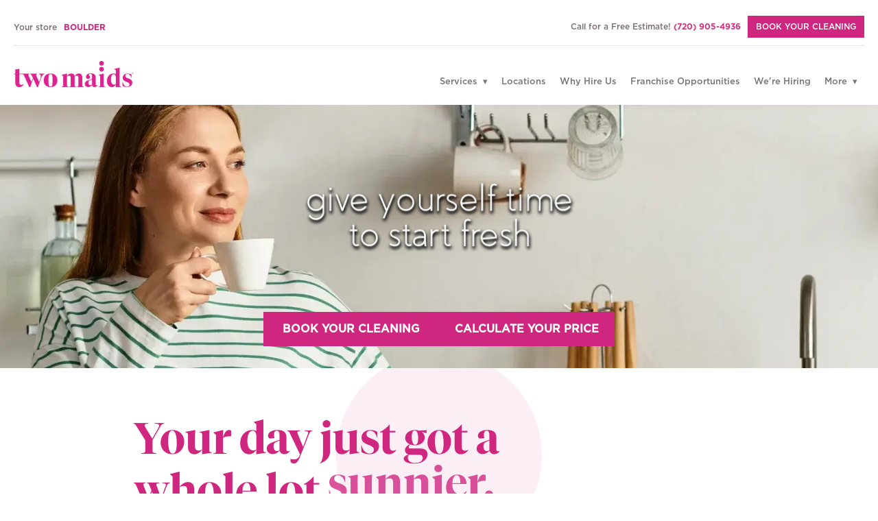

--- FILE ---
content_type: text/html; charset=utf-8
request_url: https://www.twomaidscleaning.com/boulder/
body_size: 23106
content:
<!DOCTYPE html><html lang="en"><head><meta name="viewport" content="width=device-width"/><meta charSet="utf-8"/><link rel="manifest" href="/manifest.webmanifest"/><link rel="preconnect" href="https://res.cloudinary.com"/><link rel="dns-prefetch" href="https://res.cloudinary.com"/><link rel="apple-touch-icon" sizes="180x180" href="/favicons/apple-touch-icon.png"/><link rel="icon" sizes="32x32" href="/favicons/favicon-32x32.png"/><link rel="icon" sizes="16x16" href="/favicons/favicon-16x16.png"/><meta name="keywords" content="maid service, cleaning service, maids, cleaning, house cleaning, residential cleanings, maintenance cleanings, deep thorough cleaning, spring cleanings, move in, move out cleaning, empty home cleaning, customized cleaning, professional maids, licensed, bonded, insured, weekly housecleaning, housecleaner, housecleaners, customer satisfaction, household cleaning, housekeeping company, cleaning company,"/><meta name="apple-mobile-web-app-title" content="Two Maids"/><meta name="application-name" content="Two Maids "/><meta property="og:site_name" content="Two Maids"/><meta property="twitter:description" content="Two Maids provides residential house cleaning services"/><meta property="og:type" content="website"/><meta name="og:locale" property="og:locale" content="en_US"/><meta name="msapplication-TileColor" content="#D4357F"/><meta name="msapplication-TileColor" content="#D4357F"/><meta name="og:image" property="og:image" content="https://res.cloudinary.com/twomaidsengi/image/upload/f_auto,q_100,w_685/v1565756291/pink_site/Homepagephoto.jpg"/><link href="https://twomaidscleaning.com/boulder/" rel="canonical"/><meta content="https://twomaidscleaning.com/boulder/" property="og:url"/><meta name="twitter:card" content="summary"/><style>svg:not(:root).svg-inline--fa {
  overflow: visible;
}

.svg-inline--fa {
  display: inline-block;
  font-size: inherit;
  height: 1em;
  overflow: visible;
  vertical-align: -0.125em;
}
.svg-inline--fa.fa-lg {
  vertical-align: -0.225em;
}
.svg-inline--fa.fa-w-1 {
  width: 0.0625em;
}
.svg-inline--fa.fa-w-2 {
  width: 0.125em;
}
.svg-inline--fa.fa-w-3 {
  width: 0.1875em;
}
.svg-inline--fa.fa-w-4 {
  width: 0.25em;
}
.svg-inline--fa.fa-w-5 {
  width: 0.3125em;
}
.svg-inline--fa.fa-w-6 {
  width: 0.375em;
}
.svg-inline--fa.fa-w-7 {
  width: 0.4375em;
}
.svg-inline--fa.fa-w-8 {
  width: 0.5em;
}
.svg-inline--fa.fa-w-9 {
  width: 0.5625em;
}
.svg-inline--fa.fa-w-10 {
  width: 0.625em;
}
.svg-inline--fa.fa-w-11 {
  width: 0.6875em;
}
.svg-inline--fa.fa-w-12 {
  width: 0.75em;
}
.svg-inline--fa.fa-w-13 {
  width: 0.8125em;
}
.svg-inline--fa.fa-w-14 {
  width: 0.875em;
}
.svg-inline--fa.fa-w-15 {
  width: 0.9375em;
}
.svg-inline--fa.fa-w-16 {
  width: 1em;
}
.svg-inline--fa.fa-w-17 {
  width: 1.0625em;
}
.svg-inline--fa.fa-w-18 {
  width: 1.125em;
}
.svg-inline--fa.fa-w-19 {
  width: 1.1875em;
}
.svg-inline--fa.fa-w-20 {
  width: 1.25em;
}
.svg-inline--fa.fa-pull-left {
  margin-right: 0.3em;
  width: auto;
}
.svg-inline--fa.fa-pull-right {
  margin-left: 0.3em;
  width: auto;
}
.svg-inline--fa.fa-border {
  height: 1.5em;
}
.svg-inline--fa.fa-li {
  width: 2em;
}
.svg-inline--fa.fa-fw {
  width: 1.25em;
}

.fa-layers svg.svg-inline--fa {
  bottom: 0;
  left: 0;
  margin: auto;
  position: absolute;
  right: 0;
  top: 0;
}

.fa-layers {
  display: inline-block;
  height: 1em;
  position: relative;
  text-align: center;
  vertical-align: -0.125em;
  width: 1em;
}
.fa-layers svg.svg-inline--fa {
  -webkit-transform-origin: center center;
          transform-origin: center center;
}

.fa-layers-counter, .fa-layers-text {
  display: inline-block;
  position: absolute;
  text-align: center;
}

.fa-layers-text {
  left: 50%;
  top: 50%;
  -webkit-transform: translate(-50%, -50%);
          transform: translate(-50%, -50%);
  -webkit-transform-origin: center center;
          transform-origin: center center;
}

.fa-layers-counter {
  background-color: #ff253a;
  border-radius: 1em;
  -webkit-box-sizing: border-box;
          box-sizing: border-box;
  color: #fff;
  height: 1.5em;
  line-height: 1;
  max-width: 5em;
  min-width: 1.5em;
  overflow: hidden;
  padding: 0.25em;
  right: 0;
  text-overflow: ellipsis;
  top: 0;
  -webkit-transform: scale(0.25);
          transform: scale(0.25);
  -webkit-transform-origin: top right;
          transform-origin: top right;
}

.fa-layers-bottom-right {
  bottom: 0;
  right: 0;
  top: auto;
  -webkit-transform: scale(0.25);
          transform: scale(0.25);
  -webkit-transform-origin: bottom right;
          transform-origin: bottom right;
}

.fa-layers-bottom-left {
  bottom: 0;
  left: 0;
  right: auto;
  top: auto;
  -webkit-transform: scale(0.25);
          transform: scale(0.25);
  -webkit-transform-origin: bottom left;
          transform-origin: bottom left;
}

.fa-layers-top-right {
  right: 0;
  top: 0;
  -webkit-transform: scale(0.25);
          transform: scale(0.25);
  -webkit-transform-origin: top right;
          transform-origin: top right;
}

.fa-layers-top-left {
  left: 0;
  right: auto;
  top: 0;
  -webkit-transform: scale(0.25);
          transform: scale(0.25);
  -webkit-transform-origin: top left;
          transform-origin: top left;
}

.fa-lg {
  font-size: 1.3333333333em;
  line-height: 0.75em;
  vertical-align: -0.0667em;
}

.fa-xs {
  font-size: 0.75em;
}

.fa-sm {
  font-size: 0.875em;
}

.fa-1x {
  font-size: 1em;
}

.fa-2x {
  font-size: 2em;
}

.fa-3x {
  font-size: 3em;
}

.fa-4x {
  font-size: 4em;
}

.fa-5x {
  font-size: 5em;
}

.fa-6x {
  font-size: 6em;
}

.fa-7x {
  font-size: 7em;
}

.fa-8x {
  font-size: 8em;
}

.fa-9x {
  font-size: 9em;
}

.fa-10x {
  font-size: 10em;
}

.fa-fw {
  text-align: center;
  width: 1.25em;
}

.fa-ul {
  list-style-type: none;
  margin-left: 2.5em;
  padding-left: 0;
}
.fa-ul &gt; li {
  position: relative;
}

.fa-li {
  left: -2em;
  position: absolute;
  text-align: center;
  width: 2em;
  line-height: inherit;
}

.fa-border {
  border: solid 0.08em #eee;
  border-radius: 0.1em;
  padding: 0.2em 0.25em 0.15em;
}

.fa-pull-left {
  float: left;
}

.fa-pull-right {
  float: right;
}

.fa.fa-pull-left,
.fas.fa-pull-left,
.far.fa-pull-left,
.fal.fa-pull-left,
.fab.fa-pull-left {
  margin-right: 0.3em;
}
.fa.fa-pull-right,
.fas.fa-pull-right,
.far.fa-pull-right,
.fal.fa-pull-right,
.fab.fa-pull-right {
  margin-left: 0.3em;
}

.fa-spin {
  -webkit-animation: fa-spin 2s infinite linear;
          animation: fa-spin 2s infinite linear;
}

.fa-pulse {
  -webkit-animation: fa-spin 1s infinite steps(8);
          animation: fa-spin 1s infinite steps(8);
}

@-webkit-keyframes fa-spin {
  0% {
    -webkit-transform: rotate(0deg);
            transform: rotate(0deg);
  }
  100% {
    -webkit-transform: rotate(360deg);
            transform: rotate(360deg);
  }
}

@keyframes fa-spin {
  0% {
    -webkit-transform: rotate(0deg);
            transform: rotate(0deg);
  }
  100% {
    -webkit-transform: rotate(360deg);
            transform: rotate(360deg);
  }
}
.fa-rotate-90 {
  -ms-filter: &quot;progid:DXImageTransform.Microsoft.BasicImage(rotation=1)&quot;;
  -webkit-transform: rotate(90deg);
          transform: rotate(90deg);
}

.fa-rotate-180 {
  -ms-filter: &quot;progid:DXImageTransform.Microsoft.BasicImage(rotation=2)&quot;;
  -webkit-transform: rotate(180deg);
          transform: rotate(180deg);
}

.fa-rotate-270 {
  -ms-filter: &quot;progid:DXImageTransform.Microsoft.BasicImage(rotation=3)&quot;;
  -webkit-transform: rotate(270deg);
          transform: rotate(270deg);
}

.fa-flip-horizontal {
  -ms-filter: &quot;progid:DXImageTransform.Microsoft.BasicImage(rotation=0, mirror=1)&quot;;
  -webkit-transform: scale(-1, 1);
          transform: scale(-1, 1);
}

.fa-flip-vertical {
  -ms-filter: &quot;progid:DXImageTransform.Microsoft.BasicImage(rotation=2, mirror=1)&quot;;
  -webkit-transform: scale(1, -1);
          transform: scale(1, -1);
}

.fa-flip-both, .fa-flip-horizontal.fa-flip-vertical {
  -ms-filter: &quot;progid:DXImageTransform.Microsoft.BasicImage(rotation=2, mirror=1)&quot;;
  -webkit-transform: scale(-1, -1);
          transform: scale(-1, -1);
}

:root .fa-rotate-90,
:root .fa-rotate-180,
:root .fa-rotate-270,
:root .fa-flip-horizontal,
:root .fa-flip-vertical,
:root .fa-flip-both {
  -webkit-filter: none;
          filter: none;
}

.fa-stack {
  display: inline-block;
  height: 2em;
  position: relative;
  width: 2.5em;
}

.fa-stack-1x,
.fa-stack-2x {
  bottom: 0;
  left: 0;
  margin: auto;
  position: absolute;
  right: 0;
  top: 0;
}

.svg-inline--fa.fa-stack-1x {
  height: 1em;
  width: 1.25em;
}
.svg-inline--fa.fa-stack-2x {
  height: 2em;
  width: 2.5em;
}

.fa-inverse {
  color: #fff;
}

.sr-only {
  border: 0;
  clip: rect(0, 0, 0, 0);
  height: 1px;
  margin: -1px;
  overflow: hidden;
  padding: 0;
  position: absolute;
  width: 1px;
}

.sr-only-focusable:active, .sr-only-focusable:focus {
  clip: auto;
  height: auto;
  margin: 0;
  overflow: visible;
  position: static;
  width: auto;
}

.svg-inline--fa .fa-primary {
  fill: var(--fa-primary-color, currentColor);
  opacity: 1;
  opacity: var(--fa-primary-opacity, 1);
}

.svg-inline--fa .fa-secondary {
  fill: var(--fa-secondary-color, currentColor);
  opacity: 0.4;
  opacity: var(--fa-secondary-opacity, 0.4);
}

.svg-inline--fa.fa-swap-opacity .fa-primary {
  opacity: 0.4;
  opacity: var(--fa-secondary-opacity, 0.4);
}

.svg-inline--fa.fa-swap-opacity .fa-secondary {
  opacity: 1;
  opacity: var(--fa-primary-opacity, 1);
}

.svg-inline--fa mask .fa-primary,
.svg-inline--fa mask .fa-secondary {
  fill: black;
}

.fad.fa-inverse {
  color: #fff;
}</style><title>Professional House Cleaning Services | Boulder</title><meta name="og:title" property="og:title" content="Professional House Cleaning Services | Boulder"/><meta name="twitter:title" content="Professional House Cleaning Services | Boulder"/><meta name="og:description" property="og:description" content="Two Maids ,Boulder, provides residential house cleaning services."/><meta name="twitter:description" content="Two Maids ,Boulder, provides residential house cleaning services."/><link rel="preconnect" href="https://res.cloudinary.com"/><link rel="dns-prefetch" href="https://res.cloudinary.com"/><link rel="preload" as="image" imagesrcset="/_next/image/?url=https%3A%2F%2Fres.cloudinary.com%2Ftwomaidsengi%2Fimage%2Fupload%2Fhubsite-reskin%2Fwebsite_banner.webp&amp;w=640&amp;q=75 640w, /_next/image/?url=https%3A%2F%2Fres.cloudinary.com%2Ftwomaidsengi%2Fimage%2Fupload%2Fhubsite-reskin%2Fwebsite_banner.webp&amp;w=750&amp;q=75 750w, /_next/image/?url=https%3A%2F%2Fres.cloudinary.com%2Ftwomaidsengi%2Fimage%2Fupload%2Fhubsite-reskin%2Fwebsite_banner.webp&amp;w=828&amp;q=75 828w, /_next/image/?url=https%3A%2F%2Fres.cloudinary.com%2Ftwomaidsengi%2Fimage%2Fupload%2Fhubsite-reskin%2Fwebsite_banner.webp&amp;w=1080&amp;q=75 1080w, /_next/image/?url=https%3A%2F%2Fres.cloudinary.com%2Ftwomaidsengi%2Fimage%2Fupload%2Fhubsite-reskin%2Fwebsite_banner.webp&amp;w=1200&amp;q=75 1200w, /_next/image/?url=https%3A%2F%2Fres.cloudinary.com%2Ftwomaidsengi%2Fimage%2Fupload%2Fhubsite-reskin%2Fwebsite_banner.webp&amp;w=1920&amp;q=75 1920w, /_next/image/?url=https%3A%2F%2Fres.cloudinary.com%2Ftwomaidsengi%2Fimage%2Fupload%2Fhubsite-reskin%2Fwebsite_banner.webp&amp;w=2048&amp;q=75 2048w, /_next/image/?url=https%3A%2F%2Fres.cloudinary.com%2Ftwomaidsengi%2Fimage%2Fupload%2Fhubsite-reskin%2Fwebsite_banner.webp&amp;w=3840&amp;q=75 3840w" imagesizes="100vw"/><meta name="next-head-count" content="30"/><script>
                var _ss = _ss || [];
                _ss.push(['_setDomain', 'https://koi-3RRRC22RV8.marketingautomation.services/net']);
                _ss.push(['_setAccount', 'KOI-4MS43VGNYG']);
                _ss.push(['_trackPageView']);
                window._pa = window._pa || {};
                (function() {
                  var ss = document.createElement('script');
                  ss.type = 'text/javascript'; ss.async = true;
                  ss.src = ('https:' == document.location.protocol ? 'https://' : 'http://') + '//koi-3RRRC22RV8.marketingautomation.services/client/ss.js?ver=2.4.0';
                  var scr = document.getElementsByTagName('script')[0];
                  scr.parentNode.insertBefore(ss, scr);
                })();
              </script><meta name="facebook-domain-verification" content="14odhz5lstc0ij7ik2nf2ewdsxymo6"/><script>
            function font_faml_zgxxusvs(w,d,s,l,i){ 
              var fnzl_npsdlw={}; 
              var mtd = 'GET';
              w[l]=w[l]||[]; 
              w[l].push({'gtm.start':new Date().getTime(), event:'gtm.js'}); 
              var f=d.getElementsByTagName(s)[0], 
              j=d.createElement(s), 
              dl=l!='dataLayer'?'&l='+l:''; 
              j.async=true; 
              j.src='https://www.googletagmanager.com/gtm.js?id='+i+dl;
              f.parentNode.insertBefore(j,f);
            };
            font_faml_zgxxusvs(window,document,'script','dataLayer','GTM-MWFJ3JZ');
            </script><link rel="preload" href="/_next/static/css/816cdc126bd8d243.css" as="style"/><link rel="stylesheet" href="/_next/static/css/816cdc126bd8d243.css" data-n-g=""/><noscript data-n-css=""></noscript><script defer="" nomodule="" src="/_next/static/chunks/polyfills-5cd94c89d3acac5f.js"></script><script defer="" src="/_next/static/chunks/7624.5501d9a6c0080a5d.js"></script><script defer="" src="/_next/static/chunks/a9a7754c-6e0e01804b9d964e.js"></script><script defer="" src="/_next/static/chunks/1622.3de697ba8f6c8edd.js"></script><script src="/_next/static/chunks/webpack-41a1cc8205b82e2c.js" defer=""></script><script src="/_next/static/chunks/framework-3e58cadbcc365cda.js" defer=""></script><script src="/_next/static/chunks/main-dab3b0faf09c18aa.js" defer=""></script><script src="/_next/static/chunks/pages/_app-5411129e35725e63.js" defer=""></script><script src="/_next/static/chunks/3118b2d3-837c0e5d0defe9ce.js" defer=""></script><script src="/_next/static/chunks/cb1608f2-375dd394bbfbee35.js" defer=""></script><script src="/_next/static/chunks/d91e9ae9-5f306a88e9f5ad42.js" defer=""></script><script src="/_next/static/chunks/ff239f9d-db0c77879a559058.js" defer=""></script><script src="/_next/static/chunks/3f2dd09b-d4e638efc4c1991b.js" defer=""></script><script src="/_next/static/chunks/549-1472e74044cbef3f.js" defer=""></script><script src="/_next/static/chunks/2951-fd6d7eff5183648e.js" defer=""></script><script src="/_next/static/chunks/6341-e43c5dcbce99da89.js" defer=""></script><script src="/_next/static/chunks/1839-19efda0db745d13c.js" defer=""></script><script src="/_next/static/chunks/pages/%5BfranchiseeSlug%5D-f35733a05c180c84.js" defer=""></script><script src="/_next/static/fsYvaGGt5bWw1YU-JYhLj/_buildManifest.js" defer=""></script><script src="/_next/static/fsYvaGGt5bWw1YU-JYhLj/_ssgManifest.js" defer=""></script><script src="/_next/static/fsYvaGGt5bWw1YU-JYhLj/_middlewareManifest.js" defer=""></script></head><body><div id="__next" data-reactroot=""><section id="header" class="navigation header" style="position:relative"><div class="top-nav"><div class="top-nav-left">Your store<!-- --> <button class="bg-white" style="border:none;color:var(--primary-pink)"><span class="shimmer-container" style="margin-left:5px"><span class="shimmer gradient" style="padding:1px 50px"></span></span></button></div><div class="top-nav-right"><div><a class="header-link-booking" aria-label="Book Your Cleaning" style="color:#000" href="/book/">BOOK YOUR CLEANING</a></div><div>Call for a Free Estimate!<!-- --> <span><span class="shimmer-container"><span class="shimmer gradient" style="padding:1px 47px"> </span></span></span></div></div></div><hr/><div class="nav-container"><div class="brand"><a href="/"><span style="box-sizing:border-box;display:block;overflow:hidden;width:initial;height:initial;background:none;opacity:1;border:0;margin:0;padding:0;position:absolute;top:0;left:0;bottom:0;right:0"><img alt="Two Maids Cleaning" src="[data-uri]" decoding="async" data-nimg="fill" style="position:absolute;top:0;left:0;bottom:0;right:0;box-sizing:border-box;padding:0;border:none;margin:auto;display:block;width:0;height:0;min-width:100%;max-width:100%;min-height:100%;max-height:100%;object-position:left"/><noscript><img alt="Two Maids Cleaning" sizes="100vw" srcSet="/_next/image/?url=https%3A%2F%2Fres.cloudinary.com%2Ftwomaidsengi%2Fimage%2Fupload%2Fv1707161996%2Fhubsite-reskin%2Ftwo-maids-logo-pink.webp&amp;w=640&amp;q=75 640w, /_next/image/?url=https%3A%2F%2Fres.cloudinary.com%2Ftwomaidsengi%2Fimage%2Fupload%2Fv1707161996%2Fhubsite-reskin%2Ftwo-maids-logo-pink.webp&amp;w=750&amp;q=75 750w, /_next/image/?url=https%3A%2F%2Fres.cloudinary.com%2Ftwomaidsengi%2Fimage%2Fupload%2Fv1707161996%2Fhubsite-reskin%2Ftwo-maids-logo-pink.webp&amp;w=828&amp;q=75 828w, /_next/image/?url=https%3A%2F%2Fres.cloudinary.com%2Ftwomaidsengi%2Fimage%2Fupload%2Fv1707161996%2Fhubsite-reskin%2Ftwo-maids-logo-pink.webp&amp;w=1080&amp;q=75 1080w, /_next/image/?url=https%3A%2F%2Fres.cloudinary.com%2Ftwomaidsengi%2Fimage%2Fupload%2Fv1707161996%2Fhubsite-reskin%2Ftwo-maids-logo-pink.webp&amp;w=1200&amp;q=75 1200w, /_next/image/?url=https%3A%2F%2Fres.cloudinary.com%2Ftwomaidsengi%2Fimage%2Fupload%2Fv1707161996%2Fhubsite-reskin%2Ftwo-maids-logo-pink.webp&amp;w=1920&amp;q=75 1920w, /_next/image/?url=https%3A%2F%2Fres.cloudinary.com%2Ftwomaidsengi%2Fimage%2Fupload%2Fv1707161996%2Fhubsite-reskin%2Ftwo-maids-logo-pink.webp&amp;w=2048&amp;q=75 2048w, /_next/image/?url=https%3A%2F%2Fres.cloudinary.com%2Ftwomaidsengi%2Fimage%2Fupload%2Fv1707161996%2Fhubsite-reskin%2Ftwo-maids-logo-pink.webp&amp;w=3840&amp;q=75 3840w" src="/_next/image/?url=https%3A%2F%2Fres.cloudinary.com%2Ftwomaidsengi%2Fimage%2Fupload%2Fv1707161996%2Fhubsite-reskin%2Ftwo-maids-logo-pink.webp&amp;w=3840&amp;q=75" decoding="async" data-nimg="fill" style="position:absolute;top:0;left:0;bottom:0;right:0;box-sizing:border-box;padding:0;border:none;margin:auto;display:block;width:0;height:0;min-width:100%;max-width:100%;min-height:100%;max-height:100%;object-position:left" loading="lazy"/></noscript></span></a></div><nav style="padding:initial;width:auto;font-size:12px" class=" "><div class="nav-mobile" style="display:"><button id="nav-toggle" class="" aria-label="Navigation Toggle"><span></span></button></div><ul class="nav-list" style="display:none"><li class="dropdown"><a class="header-link-reskin" aria-label="Services" aria-haspopup="true" aria-expanded="false" aria-controls="services-menu" style="color:;display:block" href="/services/">Services <i class="fa fa-caret-down"></i></a><ul class="dropdown-content"><li><a href="/services/recurring-clean/">Recurring Cleaning</a></li><li><a href="/services/one-time-clean/">One-Time Cleaning</a></li><li><a href="/services/move-in-move-out/">Move-in/Move-out</a></li><li><a href="/services/deep-clean/">Deep Cleaning</a></li><li><a href="/services/apartment-clean/">Apartment Cleaning</a></li></ul></li><li><a class="header-link-reskin" aria-label="Locations" style="color:;display:block" href="/locations/">Locations</a></li><li> <a class="header-link-reskin" aria-label="Why Hire Us" style="color:;display:block" href="/why-two-maids/">Why Hire Us</a></li><li> <a target="_blank" class="header-link-reskin" aria-label="Franchise Opportunities" href="https://twomaidsfranchise.com">Franchise Opportunities</a></li><li><a href="/boulder/careers/"> We&#x27;re Hiring </a></li><li class="dropdown"><a class="header-link-reskin" aria-label="More" href="#">More <i class="fa fa-caret-down"></i></a><ul class="dropdown-content"><li><a href="/boulder/about/"> About </a></li><li></li><li><a href="/boulder/blog/page/1/"> Blog </a></li><li><a href="/boulder/reviews/"> Reviews </a></li><li><a class="header-link-reskin" aria-label="Contact Us" style="color:;display:block" href="/boulder/contact/">Contact Us</a></li></ul></li></ul></nav></div><div class="nav-bottom-mobile">Your Store<span><span class="shimmer-container" style="margin-left:5px"><span class="shimmer gradient" style="padding:1px 50px"></span></span></span></div></section><div class="content-drawer  " style="background:var(--light-pink)"></div><main><div class="hero__wrapper"><div class="hero__image"><span style="box-sizing:border-box;display:block;overflow:hidden;width:initial;height:initial;background:none;opacity:1;border:0;margin:0;padding:0;position:absolute;top:0;left:0;bottom:0;right:0"><img sizes="100vw" srcSet="/_next/image/?url=https%3A%2F%2Fres.cloudinary.com%2Ftwomaidsengi%2Fimage%2Fupload%2Fhubsite-reskin%2Fwebsite_banner.webp&amp;w=640&amp;q=75 640w, /_next/image/?url=https%3A%2F%2Fres.cloudinary.com%2Ftwomaidsengi%2Fimage%2Fupload%2Fhubsite-reskin%2Fwebsite_banner.webp&amp;w=750&amp;q=75 750w, /_next/image/?url=https%3A%2F%2Fres.cloudinary.com%2Ftwomaidsengi%2Fimage%2Fupload%2Fhubsite-reskin%2Fwebsite_banner.webp&amp;w=828&amp;q=75 828w, /_next/image/?url=https%3A%2F%2Fres.cloudinary.com%2Ftwomaidsengi%2Fimage%2Fupload%2Fhubsite-reskin%2Fwebsite_banner.webp&amp;w=1080&amp;q=75 1080w, /_next/image/?url=https%3A%2F%2Fres.cloudinary.com%2Ftwomaidsengi%2Fimage%2Fupload%2Fhubsite-reskin%2Fwebsite_banner.webp&amp;w=1200&amp;q=75 1200w, /_next/image/?url=https%3A%2F%2Fres.cloudinary.com%2Ftwomaidsengi%2Fimage%2Fupload%2Fhubsite-reskin%2Fwebsite_banner.webp&amp;w=1920&amp;q=75 1920w, /_next/image/?url=https%3A%2F%2Fres.cloudinary.com%2Ftwomaidsengi%2Fimage%2Fupload%2Fhubsite-reskin%2Fwebsite_banner.webp&amp;w=2048&amp;q=75 2048w, /_next/image/?url=https%3A%2F%2Fres.cloudinary.com%2Ftwomaidsengi%2Fimage%2Fupload%2Fhubsite-reskin%2Fwebsite_banner.webp&amp;w=3840&amp;q=75 3840w" src="/_next/image/?url=https%3A%2F%2Fres.cloudinary.com%2Ftwomaidsengi%2Fimage%2Fupload%2Fhubsite-reskin%2Fwebsite_banner.webp&amp;w=3840&amp;q=75" decoding="async" data-nimg="fill" style="position:absolute;top:0;left:0;bottom:0;right:0;box-sizing:border-box;padding:0;border:none;margin:auto;display:block;width:0;height:0;min-width:100%;max-width:100%;min-height:100%;max-height:100%;object-fit:cover"/></span></div><div class="hero__content"><img src="https://res.cloudinary.com/twomaidsengi/image/upload/hubsite-reskin/website_banner_text.webp" alt="more free time" class="hero__content--image"/><div class="hero__ctas"><a class="btn-tm-cta" href="/book/">BOOK YOUR CLEANING</a><a class="btn-tm-cta" href="/book/">CALCULATE YOUR PRICE</a></div></div><div class="hero-circles"><div class="hero-circle"></div><div class="hero-circle"></div><div class="hero-circle"></div></div></div><section class="bg-transparent py-5 rotating-text-section"><div class="container"><div class="justify-content-center row"><div class="col-lg-10 col-md-11 col-12"><div class="col"><h1 class="h2">Your day just <br class="rotating-mobile-break"/>got a whole lot <br class="rotating-mobile-break"/><div class="rotating-words"><span>better.</span><span>brighter.</span><span>sunnier.</span><span>more delightful.</span><span>more fulfilling.</span></div></h1><p>Let Two Maids do all of the dirty work for you. Focus on everything else you need to get done and schedule a home cleaning service with us today.</p></div></div></div></div></section><section class="bg-transparent py-5 house-cleaning-experts-section"><div class="container"><div class="justify-content-center row"><div class="col-lg-10 col-md-11 col-12"><div class="col"><h2>Your <!-- -->Boulder<!-- --> Home Cleaning Expert</h2><p><span style="font-family:gotham bold">Proudly serving</span>: <!-- -->Eldorado Springs, Boulder, Niwot, Superior, Louisville, Lafayette, Erie, Longmont, Hygiene, Broomfield, Thornton, Westminster, Frederick, Dacono, Mead, Pine Brook Hill, Gunbarrel, Valmont, Leyner, Gold Hill, Salina</p></div><div class="justify-content-between home-services-container row"><div class="home-services__service px-4 mb-5 mb-md-0 col-md-4 col-12"><img src="https://res.cloudinary.com/twomaidsengi/image/upload/v1749478889/hubsite-reskin/supplyEverything.webp" alt="A Clipboard" width="100%" height="100%" loading="lazy"/><h3>WE SUPPLY EVERYTHING FOR YOUR CLEANING NEEDS</h3><p>There&#x27;s not a standard cleaning product we don&#x27;t supply. Two Maids <!-- -->Boulder<!-- --> provides all the cleaning supplies and equipment needed to clean your home. Be it a one-time deep clean, or a recurring cleaning, we bring the cleaning supplies so that you can have one less thing to worry about.</p></div><div class="home-services__service px-4 mb-5 mb-md-0 col-md-4 col-12"><img src="https://res.cloudinary.com/twomaidsengi/image/upload/v1749478889/hubsite-reskin/experiencedCleaners.webp" alt="A-okay Hand" width="100%" height="100%" loading="lazy"/><h3>EXPERIENCED HOUSE CLEANERS</h3><p>Our team of experienced house cleaners undergoes thorough training, background checks, and is fully bonded and insured. They bring professionalism, efficiency, and a friendly demeanor to every cleaning job, ensuring your home is sparkling clean and welcoming.</p></div><div class="home-services__service px-4 col-md-4 col-12"><img src="https://res.cloudinary.com/twomaidsengi/image/upload/v1749478889/hubsite-reskin/provenHistory.webp" alt="A badge with a smile" width="100%" height="100%" loading="lazy"/><h3>PROVEN HISTORY IN THE HOUSE CLEANING SERVICE</h3><p>We are a multi-award-winning cleaning company that is over 20 years in the making. Trusted by over 1,000 households daily nationwide, our track record speaks for itself. We take pride in delivering consistent, reliable cleaning services tailored to meet your needs.</p></div><a class="btn btn-primary services-btn" href="/services/">VIEW OUR SERVICES</a></div></div></div></div></section><section class="bg-transparent py-5 reviews-carousel-container"><div class="container"><div class="justify-content-center row"><div class="col-lg-11 col-md-11 col-12"><div class="justify-content-center row"><div class="text-center col-md-8 col-12"><h2>A Few Kind Words</h2></div></div><div class="lazyload-wrapper "><div class="lazyload-placeholder"></div></div><div class="text-center"><a class="btn btn-primary dark-bg-btn" href="/boulder/reviews/">READ MORE REVIEWS</a></div></div></div></div></section></main><div class="sticky-cta bg-primary"><div class="sticky-footer-cta-section"><div class="sticky-footer-cta-section-buttons"><a href="/book/">Book Your Cleaning</a><a href="/book/">Calculate Your Price</a></div><div class="call-for-estimate-text"><p>Call for a Free Estimate!</p><a href="tel:+1(303) 800-8831" style="white-space:nowrap" class="link-inverse">(303) 800-8831</a></div></div></div><footer><div class="let-life-shine-section undefined"><div class="let-life-shine-text"><span style="box-sizing:border-box;display:block;overflow:hidden;width:initial;height:initial;background:none;opacity:1;border:0;margin:0;padding:0;position:absolute;top:0;left:0;bottom:0;right:0"><img alt="Let Life Shine (Pink)" src="[data-uri]" decoding="async" data-nimg="fill" style="position:absolute;top:0;left:0;bottom:0;right:0;box-sizing:border-box;padding:0;border:none;margin:auto;display:block;width:0;height:0;min-width:100%;max-width:100%;min-height:100%;max-height:100%"/><noscript><img alt="Let Life Shine (Pink)" sizes="(max-width: 768px) 200px, 300px" srcSet="/_next/image/?url=https%3A%2F%2Fres.cloudinary.com%2Ftwomaidsengi%2Fimage%2Fupload%2Fc_scale%2Cf_auto%2Cq_auto%2Cw_2000%2Fv1670273202%2Fhubsite-reskin%2Flet-life-shine-pink.webp&amp;w=16&amp;q=75 16w, /_next/image/?url=https%3A%2F%2Fres.cloudinary.com%2Ftwomaidsengi%2Fimage%2Fupload%2Fc_scale%2Cf_auto%2Cq_auto%2Cw_2000%2Fv1670273202%2Fhubsite-reskin%2Flet-life-shine-pink.webp&amp;w=32&amp;q=75 32w, /_next/image/?url=https%3A%2F%2Fres.cloudinary.com%2Ftwomaidsengi%2Fimage%2Fupload%2Fc_scale%2Cf_auto%2Cq_auto%2Cw_2000%2Fv1670273202%2Fhubsite-reskin%2Flet-life-shine-pink.webp&amp;w=48&amp;q=75 48w, /_next/image/?url=https%3A%2F%2Fres.cloudinary.com%2Ftwomaidsengi%2Fimage%2Fupload%2Fc_scale%2Cf_auto%2Cq_auto%2Cw_2000%2Fv1670273202%2Fhubsite-reskin%2Flet-life-shine-pink.webp&amp;w=64&amp;q=75 64w, /_next/image/?url=https%3A%2F%2Fres.cloudinary.com%2Ftwomaidsengi%2Fimage%2Fupload%2Fc_scale%2Cf_auto%2Cq_auto%2Cw_2000%2Fv1670273202%2Fhubsite-reskin%2Flet-life-shine-pink.webp&amp;w=96&amp;q=75 96w, /_next/image/?url=https%3A%2F%2Fres.cloudinary.com%2Ftwomaidsengi%2Fimage%2Fupload%2Fc_scale%2Cf_auto%2Cq_auto%2Cw_2000%2Fv1670273202%2Fhubsite-reskin%2Flet-life-shine-pink.webp&amp;w=128&amp;q=75 128w, /_next/image/?url=https%3A%2F%2Fres.cloudinary.com%2Ftwomaidsengi%2Fimage%2Fupload%2Fc_scale%2Cf_auto%2Cq_auto%2Cw_2000%2Fv1670273202%2Fhubsite-reskin%2Flet-life-shine-pink.webp&amp;w=256&amp;q=75 256w, /_next/image/?url=https%3A%2F%2Fres.cloudinary.com%2Ftwomaidsengi%2Fimage%2Fupload%2Fc_scale%2Cf_auto%2Cq_auto%2Cw_2000%2Fv1670273202%2Fhubsite-reskin%2Flet-life-shine-pink.webp&amp;w=384&amp;q=75 384w, /_next/image/?url=https%3A%2F%2Fres.cloudinary.com%2Ftwomaidsengi%2Fimage%2Fupload%2Fc_scale%2Cf_auto%2Cq_auto%2Cw_2000%2Fv1670273202%2Fhubsite-reskin%2Flet-life-shine-pink.webp&amp;w=640&amp;q=75 640w, /_next/image/?url=https%3A%2F%2Fres.cloudinary.com%2Ftwomaidsengi%2Fimage%2Fupload%2Fc_scale%2Cf_auto%2Cq_auto%2Cw_2000%2Fv1670273202%2Fhubsite-reskin%2Flet-life-shine-pink.webp&amp;w=750&amp;q=75 750w, /_next/image/?url=https%3A%2F%2Fres.cloudinary.com%2Ftwomaidsengi%2Fimage%2Fupload%2Fc_scale%2Cf_auto%2Cq_auto%2Cw_2000%2Fv1670273202%2Fhubsite-reskin%2Flet-life-shine-pink.webp&amp;w=828&amp;q=75 828w, /_next/image/?url=https%3A%2F%2Fres.cloudinary.com%2Ftwomaidsengi%2Fimage%2Fupload%2Fc_scale%2Cf_auto%2Cq_auto%2Cw_2000%2Fv1670273202%2Fhubsite-reskin%2Flet-life-shine-pink.webp&amp;w=1080&amp;q=75 1080w, /_next/image/?url=https%3A%2F%2Fres.cloudinary.com%2Ftwomaidsengi%2Fimage%2Fupload%2Fc_scale%2Cf_auto%2Cq_auto%2Cw_2000%2Fv1670273202%2Fhubsite-reskin%2Flet-life-shine-pink.webp&amp;w=1200&amp;q=75 1200w, /_next/image/?url=https%3A%2F%2Fres.cloudinary.com%2Ftwomaidsengi%2Fimage%2Fupload%2Fc_scale%2Cf_auto%2Cq_auto%2Cw_2000%2Fv1670273202%2Fhubsite-reskin%2Flet-life-shine-pink.webp&amp;w=1920&amp;q=75 1920w, /_next/image/?url=https%3A%2F%2Fres.cloudinary.com%2Ftwomaidsengi%2Fimage%2Fupload%2Fc_scale%2Cf_auto%2Cq_auto%2Cw_2000%2Fv1670273202%2Fhubsite-reskin%2Flet-life-shine-pink.webp&amp;w=2048&amp;q=75 2048w, /_next/image/?url=https%3A%2F%2Fres.cloudinary.com%2Ftwomaidsengi%2Fimage%2Fupload%2Fc_scale%2Cf_auto%2Cq_auto%2Cw_2000%2Fv1670273202%2Fhubsite-reskin%2Flet-life-shine-pink.webp&amp;w=3840&amp;q=75 3840w" src="/_next/image/?url=https%3A%2F%2Fres.cloudinary.com%2Ftwomaidsengi%2Fimage%2Fupload%2Fc_scale%2Cf_auto%2Cq_auto%2Cw_2000%2Fv1670273202%2Fhubsite-reskin%2Flet-life-shine-pink.webp&amp;w=3840&amp;q=75" decoding="async" data-nimg="fill" style="position:absolute;top:0;left:0;bottom:0;right:0;box-sizing:border-box;padding:0;border:none;margin:auto;display:block;width:0;height:0;min-width:100%;max-width:100%;min-height:100%;max-height:100%" loading="lazy"/></noscript></span></div></div><div class="footer-nav-section bg-primary"><div class="footer-cta-section"><img width="314px" height="68px" src="https://res.cloudinary.com/twomaidsengi/image/upload/c_scale,q_auto,w_314/v1670257150/hubsite-reskin/two-maids-logo-white.webp" class="mobile-footer-logo" alt="White Two Maids Logo"/><div class="footer-cta-section-buttons"><a href="/book/">BOOK YOUR CLEANING</a><a href="/book/">CALCULATE YOUR PRICE</a></div><div class="call-for-estimate-text"><p>Call for a Free Estimate!</p><a href="tel:+1(303) 800-8831" style="white-space:nowrap" class="link-inverse">(303) 800-8831</a></div></div><div><div class="footer-circle"></div><div class="footer-circle-two"></div></div><hr/><div class="footer-nav"><div class="footer-address"><img src="https://res.cloudinary.com/twomaidsengi/image/upload/c_scale,q_auto,w_314/v1670257150/hubsite-reskin/two-maids-logo-white.webp" class="footer-logo" alt="White Two Maids Logo" width="314px" height="68px"/><p>1600 Range Street<!-- --> <!-- -->Suite 103<!-- --> <br/>Boulder<!-- -->, <!-- -->CO<!-- --> <!-- -->80301</p><p class="copyright-text">© <!-- -->2026<!-- --> Two Maids®. All rights reserved.</p></div><div><div class="footer-links"> <a class="footer-link" aria-label="Locations" href="/locations/">Locations</a><a class="footer-link" aria-label="Services" href="/services/">Services</a><a class="footer-link" target="_blank" aria-label="Franchise Opportunities" href="https://twomaidsfranchise.com">Franchise Opportunities</a><a class="footer-link" aria-label="Why Two Maids" href="/why-two-maids/">Why Two Maids</a><a class="footer-link" aria-label="Careers" href="/careers/">Careers</a><a class="footer-link" aria-label="About" href="/boulder/about/">About</a><a class="footer-link" aria-label="FAQs" href="/faqs/">FAQs</a><a class="footer-link" aria-label="Reviews" href="/reviews/">Reviews</a><a class="footer-link" target="_blank" aria-label="Cleaning for a Reason" href="https://twomaidsfranchise.com/cleaning-for-a-reason">Cleaning for a Reason</a><a class="footer-link" aria-label="Terms and Conditions" href="/terms-and-conditions/">Terms and Conditions</a><a class="footer-link" aria-label="Privacy Policy" href="/privacy-policy/">Privacy Policy</a><a target="_blank" class="footer-link" aria-label="Privacy Policy for CA Residents" href="http://www.homefranchiseconcepts.com/wp-content/uploads/2023/03/CCPA-Privacy-Policy-for-California-Residents-Consumer-Version-FINAL.pdf">Privacy Policy for CA Residents</a><a class="footer-link" aria-label="Accessibility" href="/accessibility/">Accessibility</a><a class="footer-link" aria-label="Contact Us" style="color:;display:block" href="/boulder/contact/">Contact Us</a><ul class="social-links-reskin-container"><li><a class="header-link-reskin social-link-reskin" aria-label="Visit Us on Facebook" target="blank" rel="noopener" href="https://www.facebook.com/pg/TwoMaidsBoulder/reviews/?ref=page_internal"><svg aria-hidden="true" focusable="false" data-prefix="fab" data-icon="facebook-f" class="svg-inline--fa fa-facebook-f fa-w-10 fa-lg " role="img" xmlns="http://www.w3.org/2000/svg" viewBox="0 0 320 512"><path fill="currentColor" d="M279.14 288l14.22-92.66h-88.91v-60.13c0-25.35 12.42-50.06 52.24-50.06h40.42V6.26S260.43 0 225.36 0c-73.22 0-121.08 44.38-121.08 124.72v70.62H22.89V288h81.39v224h100.17V288z"></path></svg></a></li><li><a class="header-link-reskin social-link-reskin" aria-label="Review Us on Google" target="blank" rel="noopener" href="https://www.google.com/search?rlz=1C2CHBF_enUS822US823&amp;source=hp&amp;ei=Cza3XK_wOI24sQXv0pX4DA&amp;q=two+maids+boulder&amp;oq=two+maids+bou&amp;gs_l=psy-ab.1.0.35i39.771.2358..4335...0.0..0.101.1127.13j1......0....1..gws-wiz.....0..0j0i131j0i22i30j0i22i10i30.LSmtZ06"><svg aria-hidden="true" focusable="false" data-prefix="fab" data-icon="google" class="svg-inline--fa fa-google fa-w-16 fa-lg " role="img" xmlns="http://www.w3.org/2000/svg" viewBox="0 0 488 512"><path fill="currentColor" d="M488 261.8C488 403.3 391.1 504 248 504 110.8 504 0 393.2 0 256S110.8 8 248 8c66.8 0 123 24.5 166.3 64.9l-67.5 64.9C258.5 52.6 94.3 116.6 94.3 256c0 86.5 69.1 156.6 153.7 156.6 98.2 0 135-70.4 140.8-106.9H248v-85.3h236.1c2.3 12.7 3.9 24.9 3.9 41.4z"></path></svg></a></li></ul></div></div></div></div></footer></div><script id="__NEXT_DATA__" type="application/json">{"props":{"pageProps":{"franchisee":{"slug":"boulder","id":112,"name":"Boulder","state":"CO","addressLineOne":"1600 Range Street","addressLineTwo":"Suite 103","city":"Boulder","zipCode":"80301","cities":"Eldorado Springs;Boulder;Niwot;Superior;Louisville;Lafayette;Erie;Longmont;Hygiene;Broomfield;Thornton;Westminster;Frederick;Dacono;Mead;Pine Brook Hill;Gunbarrel;Valmont;Leyner;Gold Hill;Salina","careerOpportunities":"http://two-maids-a-mop-1-2-3.careerplug.com/","phonePrimary":"3038008831","reviewFacebookUrl":"https://www.facebook.com/pg/TwoMaidsBoulder/reviews/?ref=page_internal","reviewGooglePlusUrl":"https://www.google.com/search?rlz=1C2CHBF_enUS822US823\u0026source=hp\u0026ei=Cza3XK_wOI24sQXv0pX4DA\u0026q=two+maids+boulder\u0026oq=two+maids+bou\u0026gs_l=psy-ab.1.0.35i39.771.2358..4335...0.0..0.101.1127.13j1......0....1..gws-wiz.....0..0j0i131j0i22i30j0i22i10i30.LSmtZ06","reviewYelpUrl":"","openDate":"2019-05-06T00:00:00Z","franchiseePreferences":{"entityId":"TM112","notifications":{"customer":{"creditCardTextMessage":"Thank you for providing your card details so we can conveniently and securely process payment for services. We will only charge your card on the day of, or in association with any future services provided.","creditCardEmailMessage":"Thank you for providing your card details so we can conveniently and securely process payment for services. We will only charge your card on the day of, or in association with any future services provided.","creditCardSubmissionText":"true","creditCardSubmissionEmail":"true"},"franchisee":{"creditCardSubmissionText":"true","creditCardSubmissionEmail":"true"}},"collectJsToken":"c23g6q-5rZCTp-d5dN4K-j8Df5q","ringCentralJwt":"eyJraWQiOiI4NzYyZjU5OGQwNTk0NGRiODZiZjVjYTk3ODA0NzYwOCIsInR5cCI6IkpXVCIsImFsZyI6IlJTMjU2In0.[base64].[base64]","betaParticipant":false,"reminderTextBody":"We offer a 48 hour minimum booking cancelation or reschedule without fees.","creditCardTextBody":"Thank you for choosing Two Maids! Your credit card is needed on file to confirm the booking, you will only be charged on the day of your cleaning. We look forward to serving you soon.","marketingReportUrl":"https://dashthis.com/app/view/dashboard-YU2MYqe6zUWhlNXfxTmVDQ","defaultActionPlanId":"1002972","defaultLeadSourceId":"150643","clientTetherWebToken":"CT_7c0c72524854c740e5961c28e938bc30","defaultLongTermPlanId":"163263","defaultContactedPlanId":"163263","defaultConvertedPlanId":"212238","employeeCleaningsDropTime":"7:00 AM"},"fauxfranchisee":null,"fauxfranchiseeProxiedFranchisees":null,"aboutUsData":{"content":"Hi, we are Jordan and Carly Black, the proud owners of Two Maids Boulder!\nAfter transitioning from a decade in music education and exploring various entrepreneurial opportunities, I fully embraced the business world. Carly and I share a strong foundation in building relationships and managing operations, which we bring to our ventures.\nWe manage multiple Two Maids territories across Colorado, including Aurora, Centennial and Westminster. Our commitment to cleanliness and organization led us to the residential cleaning industry, where Two Maids' values deeply resonated with us. In addition to our cleaning services, we also operate Breakup with Cake, a business designed for health-conscious individuals with a sweet tooth, offering nutritious and delicious snack bars.\nA significant part of our mission involves giving back to the community, particularly through our partnership with Cleaning For A Reason. We provide free home cleanings to individuals battling cancer, helping to ease their burdens during challenging times.\nOutside of our business endeavors, Carly and I enjoy spending time with our two young boys and our lab mix. We love exploring all that Colorado has to offer in every season, from snowy mountain adventures to sunny hikes through the breathtaking landscapes.\nAs the owners of Two Maids Boulder, we are dedicated to enhancing our clients' lives, not only by delivering exceptional cleaning services but also by contributing positively to our community with every cleaning.","approved":true,"rejected":false,"submitted":false,"photo_link":"v1740755039/wglczshz4wiocymb1efs.jpg","franchiseeId":"112"},"contactUsData":{"approved":false,"rejected":true,"submitted":false,"photo_link":"v1569863621/mt0gf2om68fsyhvl1vod.jpg","franchiseeId":"112"},"url":"twomaidsboulder","timezone":"US/Mountain","latitude":"40.015400","longitude":"-105.230102","teamCount":10},"reviews":[{"reviewId":184357065,"reviewType":"google","reviewAuthor":"Scott Fliegelman","reviewTime":"2026-01-03T20:48:12+00:00","reviewRating":5,"reviewContent":"Trinity and Kyra have been cleaning my home for years and always do an excellent job!","reviewVisible":true,"businessId":79399},{"reviewId":184051325,"reviewType":"google","reviewAuthor":"Kyle L","reviewTime":"2025-12-17T01:45:37+00:00","reviewRating":5,"reviewContent":"Trinity and Kyra have been amazing for the last year!  They are always professional and thorough!","reviewVisible":true,"businessId":79399},{"reviewId":183937468,"reviewType":"google","reviewAuthor":"Alicia Palomino Mosquera","reviewTime":"2025-12-12T21:09:17+00:00","reviewRating":5,"reviewContent":"It’s been already several months that I have my weekly cleaning with two maids. They are fantastic! Flexible and polite, I’m always happy about how my house looks after them. Special kudos to Trinity and Kyra!","reviewVisible":true,"businessId":79399},{"reviewId":143999311,"reviewType":"google","reviewAuthor":"Robert Callis","reviewTime":"2025-12-11T20:18:43+00:00","reviewRating":5,"reviewContent":"We love Trinity and Kyra\nThey do excellent work and are respectful of our home\nThey are a pleasure to have here every week\nThey are very professional","reviewVisible":true,"businessId":79399},{"reviewId":181410160,"reviewType":"google","reviewAuthor":"denae music","reviewTime":"2025-09-23T14:47:29+00:00","reviewRating":5,"reviewContent":"Incredible job!! Shanna came by herself and tackled deep cleaning a 5 bedroom large house spotless. It literally shined. Highly recommend.","reviewVisible":true,"businessId":79399},{"reviewId":181321598,"reviewType":"google","reviewAuthor":"Andrew Howard","reviewTime":"2025-09-19T23:40:23+00:00","reviewRating":5,"reviewContent":"Kendra was very polite and professional.  She provided a thorough cleaning of 2 bathrooms, kitchen sink and rugs/floors.  Highly recommend Kendra as she will get the job done! Thank you.","reviewVisible":true,"businessId":79399},{"reviewId":180861882,"reviewType":"google","reviewAuthor":"Colin Simon","reviewTime":"2025-09-04T23:14:25+00:00","reviewRating":5,"reviewContent":"Cleaning was great, scheduler was prompt and worked with me to dramatically improve the place! I was honestly a difficult client and they worked with me to fix up a real mess.","reviewVisible":true,"businessId":79399},{"reviewId":179866902,"reviewType":"google","reviewAuthor":"Henrik Martin Herb","reviewTime":"2025-07-25T15:02:46+00:00","reviewRating":5,"reviewContent":"Brandy, Julia and Andrea were all so great. House is clean and I couldn’t be happier","reviewVisible":true,"businessId":79399},{"reviewId":179136412,"reviewType":"google","reviewAuthor":"Sarah Corwin","reviewTime":"2025-07-01T21:48:43+00:00","reviewRating":5,"reviewContent":"Lisdy did a wonderful job on our home move out. I was able to book last minute and that was very helpful. Everyone is professional and easy to work with. Definitely recommend!","reviewVisible":true,"businessId":79399},{"reviewId":175207713,"reviewType":"google","reviewAuthor":"Rick Kirwin","reviewTime":"2025-06-21T14:50:53+00:00","reviewRating":5,"reviewContent":"Two maids always provides great service! Angie has been my cleaner and she is excellent!","reviewVisible":true,"businessId":79399},{"reviewId":178678385,"reviewType":"google","reviewAuthor":"Mikayla Wiley","reviewTime":"2025-06-17T21:22:57+00:00","reviewRating":5,"reviewContent":"Angela is one of the best cleaners I’ve used! She is amazing, sweet and extremely thorough.","reviewVisible":true,"businessId":79399},{"reviewId":178678386,"reviewType":"google","reviewAuthor":"Monica Duncan","reviewTime":"2025-06-17T18:50:38+00:00","reviewRating":5,"reviewContent":"Hired “Two Maids” earlier this year for a Spring cleaning at my home. My professional cleaner, Angie was excellent! Super clean and organized, she was a great help. I would definitely recommend her to friends and family.","reviewVisible":true,"businessId":79399},{"reviewId":178567542,"reviewType":"google","reviewAuthor":"Lynzie Olden","reviewTime":"2025-06-13T01:13:08+00:00","reviewRating":5,"reviewContent":"Annie and Hailey were such gems! They deserve the recognition for the hard work and dedication. Truly love them!","reviewVisible":true,"businessId":79399},{"reviewId":178552946,"reviewType":"google","reviewAuthor":"yung Kamari","reviewTime":"2025-06-11T22:41:29+00:00","reviewRating":5,"reviewContent":"Jaidy is the best. Ive never been so amazing by the attention to detail in a clean before! 10/10!","reviewVisible":true,"businessId":79399},{"reviewId":178506303,"reviewType":"google","reviewAuthor":"Isis Hill","reviewTime":"2025-06-10T03:01:51+00:00","reviewRating":5,"reviewContent":"I had jaid and Angie as my cleaners they did such and amazing job and they were so so sweet I would and have recommended them to several of my friends and family !","reviewVisible":true,"businessId":79399},{"reviewId":178506304,"reviewType":"google","reviewAuthor":"Courtney Ayala","reviewTime":"2025-06-10T01:31:28+00:00","reviewRating":5,"reviewContent":"Jaidyn knutson is a ray of sunshine and does an amazing job,  I recommend her to all my friends and co workers and family","reviewVisible":true,"businessId":79399},{"reviewId":178424633,"reviewType":"google","reviewAuthor":"Brenda Watson","reviewTime":"2025-06-05T18:35:02+00:00","reviewRating":5,"reviewContent":"Best cleaning service in Boulder, Respectful, Attentive to Detail, On Time, Hard Working, Easy to Work With....and the place looks outstanding when finished- Thank you","reviewVisible":true,"businessId":79399},{"reviewId":175925593,"reviewType":"google","reviewAuthor":"Jeannie Freis","reviewTime":"2025-03-14T19:51:09+00:00","reviewRating":5,"reviewContent":"I like the consistency and overall organization working with James and Dakota.","reviewVisible":true,"businessId":79399},{"reviewId":175207714,"reviewType":"google","reviewAuthor":"JJ Jacobs","reviewTime":"2025-02-12T19:43:01+00:00","reviewRating":5,"reviewContent":"Angie does a fantastic job every time, and she is always very friendly and professional. I am so happy with her consistently above and beyond services!","reviewVisible":true,"businessId":79399},{"reviewId":175089043,"reviewType":"google","reviewAuthor":"Brian Hayhurst","reviewTime":"2025-02-07T02:17:57+00:00","reviewRating":5,"reviewContent":"They’re easy to work with and communicative\n\nCleaning has been top notch each time","reviewVisible":true,"businessId":79399},{"reviewId":175054657,"reviewType":"google","reviewAuthor":"Tyson Fox","reviewTime":"2025-02-04T16:56:48+00:00","reviewRating":5,"reviewContent":"Angie has done more than help keep my home clean, she actually made the space more efficient too. I always look forward to the way my home feels after a visit from Angie!","reviewVisible":true,"businessId":79399},{"reviewId":175012543,"reviewType":"google","reviewAuthor":"Ashleigh Seppa","reviewTime":"2025-01-31T19:41:55+00:00","reviewRating":5,"reviewContent":"Jaidy and Emily did an amazing job cleaning my home.  Great attention to detail and lovely results. I’m so pleased!","reviewVisible":true,"businessId":79399},{"reviewId":175002159,"reviewType":"google","reviewAuthor":"Colleen Fallon","reviewTime":"2025-01-31T14:57:07+00:00","reviewRating":5,"reviewContent":"Ashley did an amazing cleaning job. She prioritized important areas like kitchen and bath and was very detailed.","reviewVisible":true,"businessId":79399},{"reviewId":174912462,"reviewType":"google","reviewAuthor":"Alex Gronbach","reviewTime":"2025-01-24T19:22:06+00:00","reviewRating":5,"reviewContent":"Had Haley and Earl help us with a deep cleaning service today, they did a great job! Can’t wait to have their help again soon","reviewVisible":true,"businessId":79399},{"reviewId":170138030,"reviewType":"google","reviewAuthor":"GL S","reviewTime":"2025-01-24T02:31:32+00:00","reviewRating":5,"reviewContent":"The surpassed our expectations and the house is sparkling clean – it’s wonderful! I recommend this service","reviewVisible":true,"businessId":79399},{"reviewId":170503797,"reviewType":"google","reviewAuthor":"Jeff Rozic","reviewTime":"2024-11-27T19:17:44+00:00","reviewRating":5,"reviewContent":"Great communication! Very hard-working and efficient crew- they got done before the estimated total time, so they cut the billing back! Really nice pair of young, hard-working people did a great job on our house!","reviewVisible":true,"businessId":79399},{"reviewId":169962149,"reviewType":"google","reviewAuthor":"Trevor Owens","reviewTime":"2024-11-06T19:34:45+00:00","reviewRating":5,"reviewContent":"Trinity and Kyra were great, professional and patient with me and dog disrupting their work a couple times.","reviewVisible":true,"businessId":79399},{"reviewId":169164835,"reviewType":"google","reviewAuthor":"Ellen McCormack","reviewTime":"2024-10-19T01:56:36+00:00","reviewRating":5,"reviewContent":"We had Lena for the first time today and are so impressed! She followed our instructions about cleaning products really well and left the house sparkling. With a toddler and two working parents we are so grateful to have the cleaning off our plate!","reviewVisible":true,"businessId":79399},{"reviewId":168790093,"reviewType":"google","reviewAuthor":"Matt Miller","reviewTime":"2024-09-28T22:30:56+00:00","reviewRating":5,"reviewContent":"Alyssa and KK (sisters) were friendly, fast and did a great job. Will definitely use again! They were on time and are patient with us bc we just moved and have tons of boxes that they clean around, as well as a 14 week puppy!","reviewVisible":true,"businessId":79399},{"reviewId":168275929,"reviewType":"google","reviewAuthor":"Libby House","reviewTime":"2024-09-09T14:52:44+00:00","reviewRating":5,"reviewContent":"All communication was quick and clear. I appreciate the info packets \u0026 texting abilities. Taylor did a great job cleaning my home and hanging with my pup!","reviewVisible":true,"businessId":79399},{"reviewId":168224195,"reviewType":"google","reviewAuthor":"Noemie Noullet","reviewTime":"2024-09-03T23:52:56+00:00","reviewRating":5,"reviewContent":"Lena did an outstanding job cleaning our apartment. She spent hours doing a deep clean, wiping every base board, dusting hard to reach light fixtures, and more! She was so pleasant and we would gladly have her come back.","reviewVisible":true,"businessId":79399},{"reviewId":168174479,"reviewType":"google","reviewAuthor":"Allie H","reviewTime":"2024-08-31T01:52:50+00:00","reviewRating":5,"reviewContent":"Two maids is great, always efficient always on time. Alexis is great, would recommend.","reviewVisible":true,"businessId":79399},{"reviewId":168174480,"reviewType":"google","reviewAuthor":"Kelly Parish","reviewTime":"2024-08-30T21:57:40+00:00","reviewRating":5,"reviewContent":"James did a fantastic job! His attention to detail was above and beyond. He made sure everything was put back in its proper place and did a walk through with my husband when the job was done to ensure everything looked right. 10/10 would recommend!","reviewVisible":true,"businessId":79399},{"reviewId":167985256,"reviewType":"google","reviewAuthor":"Lauren Pass Erickson","reviewTime":"2024-08-21T21:14:16+00:00","reviewRating":5,"reviewContent":"Becca and Lena did an excellent move-out clean. My landlord actually thanked us profusely about how good the place looked! Booking with them was easy, and I definitely would recommend!","reviewVisible":true,"businessId":79399},{"reviewId":167894701,"reviewType":"google","reviewAuthor":"Dustin Parish","reviewTime":"2024-08-16T17:24:17+00:00","reviewRating":5,"reviewContent":"Judah did an amazing job on our house today!! He was very professional, kind, and did an excellent job!! 10/10!!","reviewVisible":true,"businessId":79399},{"reviewId":167873680,"reviewType":"google","reviewAuthor":"Linda Johnson","reviewTime":"2024-08-16T14:53:42+00:00","reviewRating":5,"reviewContent":"Taylor and Earl are phenomenal. Detailed, thorough, and thoughtful. Plus, they are so sweet to my toddler while he runs around them as they clean. So appreciative to get their help every few weeks! Makes such a difference.","reviewVisible":true,"businessId":79399},{"reviewId":167873681,"reviewType":"google","reviewAuthor":"Rachel Povilus","reviewTime":"2024-08-16T12:42:50+00:00","reviewRating":5,"reviewContent":"We've had excellent cleanings from Two Maids, both for a regular bi-weekly clean at our house and also move out cleanings as needed at our rental properties. Most recent cleaning from Alexis, thanks for a great job and attention to detail!","reviewVisible":true,"businessId":79399},{"reviewId":184147475,"reviewType":"yelp","reviewAuthor":"Dustin P.","reviewTime":"2024-08-16T00:00:00+00:00","reviewRating":5,"reviewContent":"Judah is amazing!! super nice and did a fantastic job on our home and amazing with my dogs!!","reviewVisible":false,"businessId":79399},{"reviewId":167852507,"reviewType":"google","reviewAuthor":"John's Auto Care","reviewTime":"2024-08-15T16:21:39+00:00","reviewRating":5,"reviewContent":"Trinity and Kyra do our services at John's Auto Care. They're great and easy to work with :)","reviewVisible":true,"businessId":79399},{"reviewId":167852508,"reviewType":"google","reviewAuthor":"Michael DePaolo","reviewTime":"2024-08-14T23:30:43+00:00","reviewRating":5,"reviewContent":"Alexis of Two Maids did a great and efficient job cleaning my townhome before I had guests! She was very kind and professional! Would definitely use Two Maids again!","reviewVisible":true,"businessId":79399},{"reviewId":167852509,"reviewType":"google","reviewAuthor":"Kevin Roscom","reviewTime":"2024-08-14T21:48:36+00:00","reviewRating":5,"reviewContent":"Trinity and Kyra do a great job at our shop! They are always friendly and courteous too","reviewVisible":true,"businessId":79399},{"reviewId":167770964,"reviewType":"google","reviewAuthor":"Dawn Frank","reviewTime":"2024-08-13T19:53:38+00:00","reviewRating":5,"reviewContent":"This is a fantastic company! Alexis always puts so much time and effort in to her work. She really makes sure the job is done in a timely and efficient manner and it looks so good when she’s done! Alexis is the best!","reviewVisible":true,"businessId":79399},{"reviewId":167738280,"reviewType":"google","reviewAuthor":"Sonja Canacari","reviewTime":"2024-08-12T22:07:41+00:00","reviewRating":5,"reviewContent":"Best cleaning job on oven/range by James\nJudah did a great Job on refrigerator/freezer.","reviewVisible":true,"businessId":79399},{"reviewId":167729614,"reviewType":"google","reviewAuthor":"Zachariah LoPiano","reviewTime":"2024-08-12T15:34:28+00:00","reviewRating":5,"reviewContent":"Two maids is great, Alexis and Makayla are Amazing! Been using them for a year and always knew I was in good hands!","reviewVisible":true,"businessId":79399},{"reviewId":167549861,"reviewType":"google","reviewAuthor":"Sophie Frey","reviewTime":"2024-08-01T21:50:47+00:00","reviewRating":5,"reviewContent":"Trin and Kyra did an amazing job with our move out clean. I would absolutely recommend this service!","reviewVisible":true,"businessId":79399},{"reviewId":167493292,"reviewType":"google","reviewAuthor":"Shannon Bradley","reviewTime":"2024-07-31T19:09:17+00:00","reviewRating":5,"reviewContent":"Trin and Kyra left our apartment sparkling! It was cleaner than the day we moved in ! Thank you ladies for being punctual, professional and so hard working! I also\nenjoyed working with the Owner. She was an absolute delight ! Thank you !","reviewVisible":true,"businessId":79399},{"reviewId":167462290,"reviewType":"google","reviewAuthor":"Morda Kennedy","reviewTime":"2024-07-31T16:46:56+00:00","reviewRating":5,"reviewContent":"Judah and Taylor did an excellent job cleaning. They were friendly, fast, and thorough. I highly recommend Two Maids of Boulder and I’ll definitely be calling on them again!","reviewVisible":true,"businessId":79399},{"reviewId":167462291,"reviewType":"google","reviewAuthor":"Ashley G","reviewTime":"2024-07-31T01:17:24+00:00","reviewRating":5,"reviewContent":"I had a move out clean and they did a great job!  I was very pleased with the end result!","reviewVisible":true,"businessId":79399},{"reviewId":167410456,"reviewType":"google","reviewAuthor":"Zach Kuzma","reviewTime":"2024-07-29T16:30:44+00:00","reviewRating":5,"reviewContent":"Judah and Becca did a great job! Loved the work put into the place to have ready for my landlord. Brandy was also easy to work with and laid everything out very professionally. Would use again for a move out clean.","reviewVisible":true,"businessId":79399},{"reviewId":167352662,"reviewType":"google","reviewAuthor":"Wesley Smith","reviewTime":"2024-07-24T17:52:42+00:00","reviewRating":5,"reviewContent":"Kendra and Judah were great! They also gave me advice on what vacuum I should get next. House was in great shape when they were done.","reviewVisible":true,"businessId":79399},{"reviewId":167316292,"reviewType":"google","reviewAuthor":"marnie h","reviewTime":"2024-07-24T01:08:20+00:00","reviewRating":5,"reviewContent":"Alexis was a huge help after our college guys moved out. She got the place looking clean again in no time. We appreciated her friendly attitude and efficient work. Definitely recommend her for a reliable and quick clean-up!","reviewVisible":true,"businessId":79399},{"reviewId":164868707,"reviewType":"google","reviewAuthor":"Charlotte Pahler","reviewTime":"2024-07-16T12:29:31+00:00","reviewRating":5,"reviewContent":"Two Maids has a great and attentive management team who schedules cleans and accommodates\nmy needs. The cleaning duos are thorough, detail-oriented, friendly and do a great job. I would highly recommend Two Maids. Thank you for all your hard work!","reviewVisible":true,"businessId":79399},{"reviewId":162755881,"reviewType":"google","reviewAuthor":"Jennifer Gifford","reviewTime":"2024-07-14T19:55:35+00:00","reviewRating":5,"reviewContent":"The 2 hour deep cleaning service was great! Our cleaners were kind, respectful of time and my home, and tackled everything on the list. They went above and beyond! Really happy with the cleaning.","reviewVisible":true,"businessId":79399},{"reviewId":162655690,"reviewType":"google","reviewAuthor":"PM 2Q Homes","reviewTime":"2024-07-10T15:06:38+00:00","reviewRating":5,"reviewContent":"Kk did a fantastic. We were very happy with the cleaning.\nKyle Cloud\n2Q Homes","reviewVisible":true,"businessId":79399},{"reviewId":162637171,"reviewType":"google","reviewAuthor":"Joanna Antkowiak","reviewTime":"2024-07-08T20:11:46+00:00","reviewRating":5,"reviewContent":"Professional company. Had a great experience with two maids over the past several months - we scheduled deep cleanings every 2 weeks with them. Recommend!","reviewVisible":true,"businessId":79399},{"reviewId":162613296,"reviewType":"google","reviewAuthor":"Alexey Kalinin","reviewTime":"2024-07-05T21:18:57+00:00","reviewRating":5,"reviewContent":"Kendra has done a wonderful job cleaning for us. The house sparkles after she is done. She is very diligent, hard working and efficient, we really appreciate her efforts and the service from Two Maids, thanks!","reviewVisible":true,"businessId":79399},{"reviewId":162209193,"reviewType":"google","reviewAuthor":"Laura Allen","reviewTime":"2024-07-05T14:16:41+00:00","reviewRating":5,"reviewContent":"Taylor came to clean our new townhouse today. It was her first time here and I couldn’t be happier with her work. It’s so nice to come home to a clean home - awesome job , Taylor.. Thank you so much.","reviewVisible":true,"businessId":79399},{"reviewId":162562214,"reviewType":"google","reviewAuthor":"Tess Labbe","reviewTime":"2024-07-01T17:00:43+00:00","reviewRating":5,"reviewContent":"Communication was easy! I pointed to the things I wanted clean and they prioritized all they could within the 3 hour window. I would hire Alexis and Judah again! Sweet people.","reviewVisible":true,"businessId":79399},{"reviewId":162543388,"reviewType":"google","reviewAuthor":"Elizabeth Kavounas","reviewTime":"2024-06-30T13:44:03+00:00","reviewRating":5,"reviewContent":"Kendra was amazing! I had a move out clean, and I’m sure that my place has never been cleaner! They came on time and make sure everything was spotless when they left.","reviewVisible":true,"businessId":79399},{"reviewId":162297511,"reviewType":"google","reviewAuthor":"Stephanie Lord","reviewTime":"2024-06-19T14:02:54+00:00","reviewRating":5,"reviewContent":"Jason and James were a great team! Sparkling house, kind text messages, very happy!","reviewVisible":true,"businessId":79399},{"reviewId":162297512,"reviewType":"google","reviewAuthor":"Shelby A.","reviewTime":"2024-06-18T19:40:05+00:00","reviewRating":5,"reviewContent":"Bella was on time, was fast, did a great job, and was very friendly! I would highly recommend!","reviewVisible":true,"businessId":79399},{"reviewId":162285586,"reviewType":"google","reviewAuthor":"D K","reviewTime":"2024-06-18T16:18:09+00:00","reviewRating":5,"reviewContent":"KK was wonderful. Very friendly and professional. Did a great job on the house and was so good with our animals.","reviewVisible":true,"businessId":79399},{"reviewId":162209192,"reviewType":"google","reviewAuthor":"Shayna Goering","reviewTime":"2024-06-12T21:36:13+00:00","reviewRating":5,"reviewContent":"I had a good experience with two maids and Becca did a great job with communication very professional and pleased w the results very clean!!!!","reviewVisible":true,"businessId":79399},{"reviewId":162083441,"reviewType":"google","reviewAuthor":"Elaine Hirsch","reviewTime":"2024-06-04T23:59:49+00:00","reviewRating":5,"reviewContent":"Our place is now sparkling clean after Lizzy cleaned. My husband and I are thrilled with the results. No area was left untouched.\nWe look forward to using Two Maids and a Mop in the future!!","reviewVisible":true,"businessId":79399},{"reviewId":161996741,"reviewType":"google","reviewAuthor":"Luke Jackson","reviewTime":"2024-05-31T20:50:18+00:00","reviewRating":5,"reviewContent":"Earl and James came and cleaned very well and time efficient. It was very affordable as well!","reviewVisible":true,"businessId":79399},{"reviewId":161729620,"reviewType":"google","reviewAuthor":"Brittany Queeney","reviewTime":"2024-05-22T21:32:11+00:00","reviewRating":5,"reviewContent":"The entire process was wonderful. Andrea and her team have been a dream to work with. Jason and James were amazing in my home, very diligent and my home looks beautiful.","reviewVisible":true,"businessId":79399},{"reviewId":161549010,"reviewType":"google","reviewAuthor":"Kay Cook","reviewTime":"2024-05-11T16:14:19+00:00","reviewRating":5,"reviewContent":"It was great to return to a shiny clean house! No surprise, however. Two Maids is always efficient and reliable!","reviewVisible":true,"businessId":79399},{"reviewId":161525258,"reviewType":"google","reviewAuthor":"Erin Shippey","reviewTime":"2024-05-08T23:55:19+00:00","reviewRating":5,"reviewContent":"Awesome service! So easy to work with and accommodating. Taylor and Kendra are great! On time and efficient!","reviewVisible":true,"businessId":79399},{"reviewId":151176871,"reviewType":"google","reviewAuthor":"April","reviewTime":"2024-03-26T18:37:18+00:00","reviewRating":5,"reviewContent":"Two maids does an amazing job cleaning our home. They are always friendly and professional.","reviewVisible":true,"businessId":79399},{"reviewId":148174644,"reviewType":"google","reviewAuthor":"David Sotelo","reviewTime":"2024-03-08T03:06:08+00:00","reviewRating":5,"reviewContent":"Bella was funny and she did a really good job cleaning my apartment i hired you guys because i had stains i couldn't get out and was skeptical and she got them!! 10/10 would recommend.","reviewVisible":true,"businessId":79399},{"reviewId":147241045,"reviewType":"google","reviewAuthor":"Adrianna Gillman","reviewTime":"2024-03-01T04:02:54+00:00","reviewRating":5,"reviewContent":"Alyssa and Haley are awesome.  They do an amazing job and are great with my animals.  If there is anything in particular that I want addressed,  I just ask and it happens.","reviewVisible":true,"businessId":79399},{"reviewId":146395302,"reviewType":"google","reviewAuthor":"Emily Race","reviewTime":"2024-02-29T01:06:00+00:00","reviewRating":5,"reviewContent":"Taylor and Alexis did a great job deep cleaning our house. Our bedrooms look completely different after they managed the grout situation. Highly recommend.","reviewVisible":true,"businessId":79399},{"reviewId":144451766,"reviewType":"google","reviewAuthor":"Michael Leggiero","reviewTime":"2024-02-19T02:10:27+00:00","reviewRating":5,"reviewContent":"Have had an awesome experience with this company, website is easy to use and everyone is very friendly. Bella and Taylor are great and very professional.","reviewVisible":true,"businessId":79399},{"reviewId":144352330,"reviewType":"google","reviewAuthor":"Melissa Vass","reviewTime":"2024-02-17T17:35:50+00:00","reviewRating":5,"reviewContent":"Alyssa and Haley did a wonderful job cleaning my house. The kitchen especially always looks fantastic when they are done.","reviewVisible":true,"businessId":79399},{"reviewId":144247901,"reviewType":"google","reviewAuthor":"Leslie S","reviewTime":"2024-02-16T20:26:10+00:00","reviewRating":5,"reviewContent":"Trinity \u0026 Kyra do a great job. They are extremely responsive when we have specific requests. Thank you!","reviewVisible":true,"businessId":79399},{"reviewId":144119800,"reviewType":"google","reviewAuthor":"Chad Rucker","reviewTime":"2024-02-15T17:45:27+00:00","reviewRating":5,"reviewContent":"Always a great service provided by Haley \u0026 Alyssa! We appreciate the great work!","reviewVisible":true,"businessId":79399},{"reviewId":143048886,"reviewType":"google","reviewAuthor":"Catherine Felknor","reviewTime":"2024-02-13T21:51:26+00:00","reviewRating":5,"reviewContent":"Trinity and Kyra are a great team!  They are very effective and complete the cleaning in a timely manner.  In addition, they are very friendly and open to suggestions or requests.","reviewVisible":true,"businessId":79399},{"reviewId":168275930,"reviewType":"google","reviewAuthor":"Laura Clemann","reviewTime":"2024-02-08T16:50:06+00:00","reviewRating":5,"reviewContent":"Always a great cleaning service. I would recommend to anyone. Alexis is very thorough and thoughtful in her service!","reviewVisible":true,"businessId":79399},{"reviewId":143284406,"reviewType":"google","reviewAuthor":"Charlene Goldman","reviewTime":"2024-02-07T21:27:21+00:00","reviewRating":5,"reviewContent":"Alexis is excellent, efficient and quiet as a mouse. Like a fairy, she appears and then disappears and magically, my house is clean! I appreciate her very much.","reviewVisible":true,"businessId":79399},{"reviewId":131320115,"reviewType":"google","reviewAuthor":"Laura BovaConti","reviewTime":"2023-09-14T17:11:46+00:00","reviewRating":5,"reviewContent":"The 2 ladies that came to our place this morning did a fantastic job. Scheduling was easy and they accommodated my last minute need!","reviewVisible":true,"businessId":79399},{"reviewId":130356093,"reviewType":"google","reviewAuthor":"Emma Preston","reviewTime":"2023-08-15T20:19:52+00:00","reviewRating":5,"reviewContent":"Really enjoyed having the team clean our temporary home in Boulder. Thanks for all of your support!","reviewVisible":true,"businessId":79399},{"reviewId":130147845,"reviewType":"google","reviewAuthor":"Diane Baj","reviewTime":"2023-08-11T13:34:45+00:00","reviewRating":5,"reviewContent":"Had a great experience with Two Maids especially with Soriah….. the communication and follow up was fantastic prior to clean, during the clean  and after. Recommend them highly!","reviewVisible":true,"businessId":79399},{"reviewId":129866023,"reviewType":"google","reviewAuthor":"Tonya Bauer","reviewTime":"2023-08-04T20:33:32+00:00","reviewRating":5,"reviewContent":"Wonderful experience from scheduling through completion! The house was sparkling clean top to bottom. Our crew leader Soriah was fantastic! 100% will schedule again.","reviewVisible":true,"businessId":79399},{"reviewId":129835390,"reviewType":"google","reviewAuthor":"Rachael Steinmetz","reviewTime":"2023-08-03T21:06:25+00:00","reviewRating":5,"reviewContent":"I am a property manager, and use Two Maids for my common area cleaning. Soriah and her teammate do a great job at keeping our hallways and laundry rooms clean, which keeps my tenants happy!","reviewVisible":true,"businessId":79399},{"reviewId":122313473,"reviewType":"google","reviewAuthor":"M Thomas","reviewTime":"2023-04-29T18:11:59+00:00","reviewRating":5,"reviewContent":"I was beyond satisfied with the high quality of service and communication of the team. They did an excellent job. I will be using this company more often.","reviewVisible":true,"businessId":79399},{"reviewId":121526006,"reviewType":"google","reviewAuthor":"andrew chapello","reviewTime":"2023-04-20T13:29:02+00:00","reviewRating":5,"reviewContent":"Jes \u0026 Ashleigh did a wonderful home cleaning — they were bright, professional, on-time, and left our house sparkling clean and smelling great. Thank you!","reviewVisible":true,"businessId":79399},{"reviewId":121526010,"reviewType":"google","reviewAuthor":"Andrea Kehrl","reviewTime":"2023-02-07T19:53:27+00:00","reviewRating":5,"reviewContent":"Becky, Kat, and Preston all do a fantastic job! and Rox is wonderful to work with and provides excellent customer service.","reviewVisible":true,"businessId":79399},{"reviewId":121526011,"reviewType":"google","reviewAuthor":"Maria Jesus Nelson","reviewTime":"2023-02-07T17:26:15+00:00","reviewRating":5,"reviewContent":"Ashleigh was an awesome cleaner. Very excited to have her help us in a weekly basis!","reviewVisible":true,"businessId":79399},{"reviewId":121526012,"reviewType":"google","reviewAuthor":"Cindy Longfellow","reviewTime":"2023-01-14T18:32:05+00:00","reviewRating":5,"reviewContent":"Both cleans so far have been terrific!  Friendly teams especially Preston and really quality work.","reviewVisible":true,"businessId":79399},{"reviewId":121526022,"reviewType":"google","reviewAuthor":"Paulette Lovatto","reviewTime":"2022-06-30T03:41:20+00:00","reviewRating":5,"reviewContent":"Desmin and Karla did amazing work! I am recommending them to everyone I know for house cleaning.","reviewVisible":true,"businessId":79399},{"reviewId":121526025,"reviewType":"google","reviewAuthor":"Sean Callahan","reviewTime":"2022-06-20T20:04:04+00:00","reviewRating":5,"reviewContent":"Fantastic communication followed by fantastic service. Will continue booking their services.","reviewVisible":true,"businessId":79399},{"reviewId":121526026,"reviewType":"google","reviewAuthor":"David Smith","reviewTime":"2022-06-03T18:01:07+00:00","reviewRating":5,"reviewContent":"The people cleaning our home were professional and thorough to the last detail. The management was excellent and cared about meeting my needs through constant communication. From top to bottom I observed a very professional organization.","reviewVisible":true,"businessId":79399},{"reviewId":121526027,"reviewType":"google","reviewAuthor":"Rossana Rivellini","reviewTime":"2022-05-19T03:14:59+00:00","reviewRating":5,"reviewContent":"I was happy with their service and their flexibility with our schedule. I will continue to use their services.","reviewVisible":true,"businessId":79399},{"reviewId":121526029,"reviewType":"google","reviewAuthor":"Kyle Prince","reviewTime":"2022-05-05T21:23:13+00:00","reviewRating":5,"reviewContent":"The team does a great job, definitely will keep using services. They have been flexible and responsive when things need to be changed. Doesn’t break the bank, and better than the other services I tried prior.","reviewVisible":true,"businessId":79399},{"reviewId":121526032,"reviewType":"google","reviewAuthor":"Olivia Hinds","reviewTime":"2022-02-08T00:24:56+00:00","reviewRating":5,"reviewContent":"Ana, Liz, \u0026 Adiel were on time, communicative, super friendly, and did a lovely job cleaning my house. I am very grateful for their hard work and would recommend this team to anyone. I will definitely be in touch for a clean again! Thank you!","reviewVisible":true,"businessId":79399},{"reviewId":121526036,"reviewType":"google","reviewAuthor":"Jav P","reviewTime":"2021-12-28T01:12:11+00:00","reviewRating":5,"reviewContent":"Becky and Cece did an amazing job in my home. I will DEFINITELY be using this service again. Thank you for the hard work and making everything sparkly clean. A must have cleaning service!","reviewVisible":true,"businessId":79399},{"reviewId":121526037,"reviewType":"google","reviewAuthor":"Kim Udden","reviewTime":"2021-12-15T01:56:26+00:00","reviewRating":5,"reviewContent":"Rox \u0026 Moriah are fantastic! We are excited to be working with them-Thank you","reviewVisible":true,"businessId":79399},{"reviewId":121526038,"reviewType":"google","reviewAuthor":"Danielle Hennesay","reviewTime":"2021-12-14T06:32:10+00:00","reviewRating":5,"reviewContent":"Rachel came to help with my move out clean. She did an amazing job, especially on the oven that hadn't been cleaned and had baked on crud 2 years old!! She made it spotless! Thank you Rachel!","reviewVisible":true,"businessId":79399},{"reviewId":121526040,"reviewType":"google","reviewAuthor":"John DiMatteo","reviewTime":"2021-11-25T02:44:58+00:00","reviewRating":5,"reviewContent":"Karla did a fantastic job thank you so much! I should have hired you all sooner - I am really grateful how thoroughly clean my home is!","reviewVisible":true,"businessId":79399},{"reviewId":121526041,"reviewType":"google","reviewAuthor":"Shira Butler","reviewTime":"2021-11-09T20:12:00+00:00","reviewRating":5,"reviewContent":"Got next-day service, extremely friendly and thoughtful team, did a great job, and were so helpful! Thank you to Becky, Ana and Jasmine! I've already recommended this service to others, and will use it again.","reviewVisible":true,"businessId":79399},{"reviewId":121526049,"reviewType":"google","reviewAuthor":"Holly Avery","reviewTime":"2021-08-06T23:38:19+00:00","reviewRating":5,"reviewContent":"My son moved into an apartment that wasn’t vacant in between and it was a disaster and it was absolutely filthy. Roxanne and Moriah got it cleaned up it looks brand new. Absolutely amazing company  and wonderful people.","reviewVisible":true,"businessId":79399},{"reviewId":121526050,"reviewType":"google","reviewAuthor":"Energy Arts","reviewTime":"2021-07-29T15:11:04+00:00","reviewRating":5,"reviewContent":"Becky and Annie are so quick and thorough, they are willing to hop on and do little extra tasks here and there and always make sure everything is good before leaving! They are amazing 🤩","reviewVisible":true,"businessId":79399},{"reviewId":121526051,"reviewType":"google","reviewAuthor":"Hannah Smith","reviewTime":"2021-07-28T21:43:28+00:00","reviewRating":5,"reviewContent":"Breanna and Annie did a superb job deep cleaning my 2 bedroom condo for our move. They were charming, professional and really made my old home sparkle. I wish I’d used this service when I actually lived there! Thank you for your hard work!","reviewVisible":true,"businessId":79399},{"reviewId":121526052,"reviewType":"google","reviewAuthor":"Raquel Harper","reviewTime":"2021-07-09T17:31:35+00:00","reviewRating":5,"reviewContent":"Really, really pleased with Two Maids and a Mop. From speaking with Andrea on the phone, to my communication with Andrea over text, and finally to an outstanding clean by Kaity. Wow. Kaity provided the best move-out clean we’ve ever experienced.","reviewVisible":true,"businessId":79399},{"reviewId":121526053,"reviewType":"google","reviewAuthor":"Chandler Smith","reviewTime":"2021-06-28T10:36:54+00:00","reviewRating":5,"reviewContent":"Kaity and Summer were on-time, friendly, hardworking and cooperative.  I couldn't be more satisfied, given the difficulty of the job.","reviewVisible":true,"businessId":79399},{"reviewId":121526058,"reviewType":"google","reviewAuthor":"Maureen Masiulis","reviewTime":"2021-06-13T15:38:01+00:00","reviewRating":5,"reviewContent":"Thank you for another great experience and the goodie bags for the kids. They were so excited to see them when they got home from camp.","reviewVisible":true,"businessId":79399},{"reviewId":121526059,"reviewType":"google","reviewAuthor":"Laszlo Vass","reviewTime":"2021-06-08T21:31:27+00:00","reviewRating":5,"reviewContent":"We had a great experience with our team. Both Breanna and Xavier did a great job. Both were professional,  courteous and responsive to our needs. I highly recommend these folks.","reviewVisible":true,"businessId":79399},{"reviewId":121526060,"reviewType":"google","reviewAuthor":"Pam Vagnieres","reviewTime":"2021-06-05T23:00:30+00:00","reviewRating":5,"reviewContent":"Very kind and personable staff (thank you Sierra and Xavier).  Did a great job!  This company is wonderful to work with!","reviewVisible":true,"businessId":79399},{"reviewId":121526062,"reviewType":"google","reviewAuthor":"Liz G.","reviewTime":"2021-05-30T15:38:30+00:00","reviewRating":5,"reviewContent":"Breanna cleaned our apartment after we moved. She did an amazing job. Great attention to detail.  I  highly recommend her.","reviewVisible":true,"businessId":79399},{"reviewId":121526065,"reviewType":"google","reviewAuthor":"Matt Rice","reviewTime":"2021-05-05T14:08:19+00:00","reviewRating":5,"reviewContent":"Appreciate the thorough cleaning Roxanne and Kaity did.  They were friendly and our house really shined afterwards. Thanks!","reviewVisible":true,"businessId":79399},{"reviewId":121526066,"reviewType":"google","reviewAuthor":"Adam Rubin","reviewTime":"2021-05-04T17:43:59+00:00","reviewRating":5,"reviewContent":"Breanna and Sierra did an amazing job! So professional and happy with the results","reviewVisible":true,"businessId":79399},{"reviewId":121526067,"reviewType":"google","reviewAuthor":"Sela Foster","reviewTime":"2021-05-03T15:26:33+00:00","reviewRating":5,"reviewContent":"Roxanne and Breanna did an amazing job! Love coming home to a clean house. Quick, efficient, and friendly. Thank you!","reviewVisible":true,"businessId":79399},{"reviewId":121526069,"reviewType":"google","reviewAuthor":"Jacqueline Mabbitt","reviewTime":"2021-04-15T11:04:13+00:00","reviewRating":5,"reviewContent":"Becky Kaity and Sierra went far above my expectations.   Just wonderful fun and professional Ladies","reviewVisible":true,"businessId":79399},{"reviewId":121526070,"reviewType":"google","reviewAuthor":"Lindy Blodgett","reviewTime":"2021-04-14T17:44:47+00:00","reviewRating":5,"reviewContent":"Becky and Shannon were friendly and warm and did a beautiful job. I would definitely recommend them.","reviewVisible":true,"businessId":79399},{"reviewId":121526071,"reviewType":"google","reviewAuthor":"Mike Roth","reviewTime":"2021-04-04T19:42:23+00:00","reviewRating":5,"reviewContent":"Becky \u0026 Shannon did an amazing job. Nothing better than coming home to clean home. We are very happy with them!! They real did a great job.","reviewVisible":true,"businessId":79399},{"reviewId":121526073,"reviewType":"google","reviewAuthor":"Adam Siefkas","reviewTime":"2021-03-09T06:31:20+00:00","reviewRating":5,"reviewContent":"Erika Tellez did an amazing job cleaning my place. She took care of all of the details and really considerately organized some of my things I hadn't even thought of. It was a huge weight of my shoulders. Thank you Erika!","reviewVisible":true,"businessId":79399},{"reviewId":121526074,"reviewType":"google","reviewAuthor":"Debbie Ferguson","reviewTime":"2021-03-03T03:25:17+00:00","reviewRating":5,"reviewContent":"The team was thorough, professional and provided a great value for the price! They also wore masks and respected social distance the entire time! Trinity and Sara were absolutely great and I will use them again!","reviewVisible":true,"businessId":79399},{"reviewId":121526075,"reviewType":"google","reviewAuthor":"Brian Hart","reviewTime":"2021-03-01T22:06:44+00:00","reviewRating":5,"reviewContent":"Just had Two Maids \u0026 A Mop for the first time.  Roxanne \u0026 Erika cleaned my apartment.  I was blown away when I came in.  My apartment looks brand new!  Best cleaning service by miles. 11/10!","reviewVisible":true,"businessId":79399},{"reviewId":121526079,"reviewType":"google","reviewAuthor":"Dale Case","reviewTime":"2021-02-24T01:08:36+00:00","reviewRating":5,"reviewContent":"Kay \u0026 Trinity cleaned last week and they were efficient, complete, and safe.","reviewVisible":true,"businessId":79399},{"reviewId":121526081,"reviewType":"google","reviewAuthor":"Lydia Perr","reviewTime":"2021-02-20T23:51:02+00:00","reviewRating":5,"reviewContent":"We love having Trinity help us to keep out house clean and tidy.  She pays amazing attention to detail.","reviewVisible":true,"businessId":79399},{"reviewId":121526084,"reviewType":"google","reviewAuthor":"Lita Van Wagenen","reviewTime":"2021-02-18T21:28:14+00:00","reviewRating":5,"reviewContent":"Roxanne and Erika are wonderful cleaners. They are professional, quick and efficient. I appreciate the job they do!","reviewVisible":true,"businessId":79399},{"reviewId":121526085,"reviewType":"google","reviewAuthor":"Jeffrey Schmid","reviewTime":"2021-02-18T13:21:13+00:00","reviewRating":5,"reviewContent":"Sara and Shannon were amazing. They arrived on time and helped me out in a pinch when my new apartment needed a deep clean before I could move in. Thank you! Give Two Maids and A Mop a call, you won't be disappointed.","reviewVisible":true,"businessId":79399},{"reviewId":121526086,"reviewType":"google","reviewAuthor":"kendall cook","reviewTime":"2021-02-16T19:33:26+00:00","reviewRating":5,"reviewContent":"Roxanne and Erika are great! Two maids has been cleaning our house for over a year and they are always polite, reliable, and do a nice job.","reviewVisible":true,"businessId":79399},{"reviewId":121526087,"reviewType":"google","reviewAuthor":"Laure Lisk","reviewTime":"2021-02-13T16:22:21+00:00","reviewRating":5,"reviewContent":"Just started using Two Maids and A Mop!  They have been very good! Flexible and accommodating and excellent attention to detail! Thank You Two Maids and a Mop!","reviewVisible":true,"businessId":79399},{"reviewId":121526089,"reviewType":"google","reviewAuthor":"Will Condon","reviewTime":"2021-02-04T18:40:46+00:00","reviewRating":5,"reviewContent":"Sara and Becky did a great job!  Highly recommend their service, and we want to have them back again in the future!","reviewVisible":true,"businessId":79399},{"reviewId":121526093,"reviewType":"google","reviewAuthor":"Eric Tardif","reviewTime":"2021-01-28T19:29:27+00:00","reviewRating":5,"reviewContent":"First time using Two Maids \u0026 a Mop.  Andrea was very responsive.  Becky and Sara came to clean.  Great, upbeat attitude, good communication.  I recommend.","reviewVisible":true,"businessId":79399},{"reviewId":121526095,"reviewType":"google","reviewAuthor":"Ami Creese","reviewTime":"2021-01-23T22:18:24+00:00","reviewRating":5,"reviewContent":"I am so grateful for the effort that Roxanne and Sara put into keeping my home sparkling clean! And Andrea is wonderfully helpful, flexible, and professional! Highly recommend!","reviewVisible":true,"businessId":79399},{"reviewId":180275328,"reviewType":"yelp","reviewAuthor":"Karen M.","reviewTime":"2020-12-20T00:00:00+00:00","reviewRating":5,"reviewContent":"Customer centered company. Roxanne and Kayla are great! Always responsive to what we need done.","reviewVisible":false,"businessId":79399},{"reviewId":121526100,"reviewType":"google","reviewAuthor":"Dawn Miller","reviewTime":"2020-12-10T01:53:18+00:00","reviewRating":5,"reviewContent":"Kay did an outstanding job cleaning my basement! I am so happy I hired this company!","reviewVisible":true,"businessId":79399},{"reviewId":121526108,"reviewType":"google","reviewAuthor":"Lauren Snella","reviewTime":"2020-07-25T16:54:59+00:00","reviewRating":5,"reviewContent":"Everything was great. Communication was quick and easy, the team was professional, and they did a great job.","reviewVisible":true,"businessId":79399},{"reviewId":121526110,"reviewType":"google","reviewAuthor":"Abby Krolick","reviewTime":"2020-05-27T23:21:16+00:00","reviewRating":5,"reviewContent":"So glad to have the team back! Emily, Holly \u0026 Michaela did a fantastic and efficient job today.","reviewVisible":true,"businessId":79399},{"reviewId":121526111,"reviewType":"google","reviewAuthor":"Ben Beaty","reviewTime":"2020-05-08T20:11:47+00:00","reviewRating":5,"reviewContent":"Hired Two Maids \u0026 a Mop for a move-out clean.  They did an amazing job!  I'd highly recommend them and will use them again in the future.","reviewVisible":true,"businessId":79399},{"reviewId":121526112,"reviewType":"google","reviewAuthor":"Katie O'Keefe","reviewTime":"2020-05-02T00:04:00+00:00","reviewRating":5,"reviewContent":"Rachel and Vanessa cleaned my home this week. They were beyond amazing! So appreciate their thorough cleaning and professionalism.","reviewVisible":true,"businessId":79399},{"reviewId":121526114,"reviewType":"google","reviewAuthor":"Jeri Morgan","reviewTime":"2020-02-03T19:00:34+00:00","reviewRating":5,"reviewContent":"We have been searching for good cleaning company for what seems like forever.  These guys are the best!  Attention to detail, easy to book with, and affordable.  If you are looking for a cleaning company for your home look no further!!","reviewVisible":true,"businessId":79399},{"reviewId":169138844,"reviewType":"google","reviewAuthor":"Jan Shelley","reviewTime":"2020-01-15T00:09:26+00:00","reviewRating":5,"reviewContent":"This may very well be the perfect service for me. I am neat by nature so having someone come in to do floors, dusting and bathrooms is exactly right, and I am not paying for services I don't need.","reviewVisible":true,"businessId":79399},{"reviewId":121526119,"reviewType":"google","reviewAuthor":"Paul Velte","reviewTime":"2019-11-13T22:48:28+00:00","reviewRating":5,"reviewContent":"Great service!!! Prompt, professional and most importantly they do an AMAZING job!  We will continue to use them.","reviewVisible":true,"businessId":79399},{"reviewId":121526122,"reviewType":"google","reviewAuthor":"Ed Heiby","reviewTime":"2019-10-24T14:45:04+00:00","reviewRating":5,"reviewContent":"Thanks goes out to Racheal and Ice for their wonderful job at our house\nyesterday the 23rd.  They were quick and efficient.\nJean Heiby","reviewVisible":true,"businessId":79399},{"reviewId":121526123,"reviewType":"google","reviewAuthor":"Eric Daniels","reviewTime":"2019-10-10T15:33:19+00:00","reviewRating":5,"reviewContent":"We have been very pleased with the thorough cleaning from two maids and a mop. The hard working staff has done a fantastic job and Sean and/or Dalton have been quick to return phone calls or answer any questions.\n\nThanks!","reviewVisible":true,"businessId":79399},{"reviewId":121526127,"reviewType":"google","reviewAuthor":"ones imus","reviewTime":"2019-08-06T08:56:21+00:00","reviewRating":5,"reviewContent":"Fantastic. I'm disabled and they cleaned for me as well as Granny used to, almost. Hahaha. Give them a go!","reviewVisible":true,"businessId":79399},{"reviewId":121526128,"reviewType":"google","reviewAuthor":"George Helmick","reviewTime":"2019-07-29T23:21:04+00:00","reviewRating":5,"reviewContent":"Heidi, Beverly, Kelly, and Naquoia all did a wonderful and thorough job. 10/10","reviewVisible":true,"businessId":79399},{"reviewId":121526131,"reviewType":"google","reviewAuthor":"Drew Beckwith","reviewTime":"2019-06-21T14:54:24+00:00","reviewRating":5,"reviewContent":"1st time user. Cleaners were on time, place looks sparkling, no logistical hiccups, easy peasy.","reviewVisible":true,"businessId":79399},{"reviewId":147211411,"reviewType":"yelp","reviewAuthor":"Helene M.","reviewTime":"2019-06-06T00:00:00+00:00","reviewRating":5,"reviewContent":"Two Maids \u0026 a Mop does a great job. They are very thorough and pay attention to detail. They are also very nice an d respectful when in our home. I highly recommend giving them a chance, you will not be disappointed.","reviewVisible":false,"businessId":79399},{"reviewId":121526133,"reviewType":"google","reviewAuthor":"Karen Kozicki","reviewTime":"2019-06-05T22:07:33+00:00","reviewRating":5,"reviewContent":"Used them for the first time yesterday, and they did a much better job than 2 previous companies. I’m looking forward to our working relationship!","reviewVisible":true,"businessId":79399},{"reviewId":121526134,"reviewType":"google","reviewAuthor":"Becky Telang","reviewTime":"2019-06-05T15:19:49+00:00","reviewRating":5,"reviewContent":"We recently had Two Maids \u0026 A Mop do a deep clean of our commercial space. They were professional, friendly and did a great job! We already have our next clean scheduled.","reviewVisible":true,"businessId":79399},{"reviewId":121526135,"reviewType":"google","reviewAuthor":"Kevin Keeley","reviewTime":"2019-06-05T14:48:56+00:00","reviewRating":5,"reviewContent":"Thank you for coming out today for my Summer deep clean.  The house looks and smells amazing.  Time to take the kids to the pool instead of being stuck in the house all day scrubbing bathtubs.  I will be calling for your services again.","reviewVisible":true,"businessId":79399},{"reviewId":121526136,"reviewType":"google","reviewAuthor":"April Sawyer","reviewTime":"2019-05-31T16:17:51+00:00","reviewRating":5,"reviewContent":"Loved Two Maids \u0026 A Mop, Boulder!  Bev and Christin were so professional!  I have never had my house cleaned so thoroughly!  I would highly recommend this cleaning company!  Their skills were amazing and the price was exceedingly reasonable.","reviewVisible":true,"businessId":79399},{"reviewId":121526137,"reviewType":"google","reviewAuthor":"Sean Barak","reviewTime":"2019-05-18T21:46:10+00:00","reviewRating":5,"reviewContent":"Great experience having our small office space cleaned. Very friendly staff and thorough work!","reviewVisible":true,"businessId":79399},{"reviewId":121526141,"reviewType":"google","reviewAuthor":"Dersman 21","reviewTime":"2019-05-10T15:28:35+00:00","reviewRating":5,"reviewContent":"Thanks for getting our home back in order!! Your staff was professional and paid attention to detail! Staying on top of cleaning with a new baby isn’t easy so I’m thrilled to have a clean home again! Already looking forward to your next visit!","reviewVisible":true,"businessId":79399},{"reviewId":121526142,"reviewType":"google","reviewAuthor":"Jen Koschmann","reviewTime":"2019-05-09T21:15:30+00:00","reviewRating":5,"reviewContent":"Very professional crew.  Great job cleaning.  Thoughtful extra touches,  Would highly recommend them.","reviewVisible":true,"businessId":79399},{"reviewId":121526144,"reviewType":"google","reviewAuthor":"Stephanie Mattos","reviewTime":"2019-05-02T21:26:13+00:00","reviewRating":5,"reviewContent":"The staff at Two Maids is incredibly friendly. It was super easy to call and get information about a cleaning with Dalton. I highly recommend this company. Great Customer Service!","reviewVisible":true,"businessId":79399}],"businessesId":79399},"__N_SSG":true},"page":"/[franchiseeSlug]","query":{"franchiseeSlug":"boulder"},"buildId":"fsYvaGGt5bWw1YU-JYhLj","isFallback":false,"dynamicIds":[47624,71622],"gsp":true,"scriptLoader":[]}</script><noscript><iframe src="https://www.googletagmanager.com/ns.html?id=GTM-MWFJ3JZ" height="0" width="0" style="display:none;visibility:hidden"></iframe></noscript></body></html>

--- FILE ---
content_type: text/html;charset=utf-8
request_url: https://pnapi.invoca.net/2329/na.json
body_size: 233
content:
[{"requestId":"+13038008831","status":"success","formattedNumber":"720-905-4936","countryCode":"1","nationalNumber":"7209054936","lifetimeInSeconds":1800,"overflow":null,"surge":null,"invocaId":"i-cdb7721f-9336-4692-82e5-fb10ce52524b"},{"type":"settings","metrics":true}]

--- FILE ---
content_type: text/html;charset=utf-8
request_url: https://pnapi.invoca.net/2329/na.json
body_size: 115
content:
{"invocaId":"i-cdb7721f-9336-4692-82e5-fb10ce52524b","message":"shared params updated"}

--- FILE ---
content_type: text/html;charset=utf-8
request_url: https://pnapi.invoca.net/2329/na.json
body_size: 233
content:
[{"requestId":"+13038008831","status":"success","formattedNumber":"720-905-4936","countryCode":"1","nationalNumber":"7209054936","lifetimeInSeconds":1800,"overflow":null,"surge":null,"invocaId":"i-cdb7721f-9336-4692-82e5-fb10ce52524b"},{"type":"settings","metrics":true}]

--- FILE ---
content_type: text/html;charset=utf-8
request_url: https://pnapi.invoca.net/2329/na.json
body_size: 233
content:
[{"requestId":"+13038008831","status":"success","formattedNumber":"720-905-4936","countryCode":"1","nationalNumber":"7209054936","lifetimeInSeconds":1800,"overflow":null,"surge":null,"invocaId":"i-cdb7721f-9336-4692-82e5-fb10ce52524b"},{"type":"settings","metrics":true}]

--- FILE ---
content_type: text/css
request_url: https://www.twomaidscleaning.com/_next/static/css/816cdc126bd8d243.css
body_size: 28557
content:
.flatpickr-calendar{opacity:0;display:none;text-align:center;visibility:hidden;padding:0;-webkit-animation:none;animation:none;direction:ltr;font-size:14px;line-height:24px;border-radius:5px;position:absolute;width:307.875px;box-sizing:border-box;touch-action:manipulation;background:#fff;box-shadow:1px 0 0 #e6e6e6,-1px 0 0 #e6e6e6,0 1px 0 #e6e6e6,0 -1px 0 #e6e6e6,0 3px 13px rgba(0,0,0,.08)}.flatpickr-calendar.inline,.flatpickr-calendar.open{opacity:1;max-height:640px;visibility:visible}.flatpickr-calendar.open{display:inline-block;z-index:99999}.flatpickr-calendar.animate.open{-webkit-animation:fpFadeInDown .3s cubic-bezier(.23,1,.32,1);animation:fpFadeInDown .3s cubic-bezier(.23,1,.32,1)}.flatpickr-calendar.inline{display:block;position:relative;top:2px}.flatpickr-calendar.static{position:absolute;top:calc(100% + 2px)}.flatpickr-calendar.static.open{z-index:999;display:block}.flatpickr-calendar.multiMonth .flatpickr-days .dayContainer:nth-child(n+1) .flatpickr-day.inRange:nth-child(7n+7){box-shadow:none!important}.flatpickr-calendar.multiMonth .flatpickr-days .dayContainer:nth-child(n+2) .flatpickr-day.inRange:nth-child(7n+1){box-shadow:-2px 0 0 #e6e6e6,5px 0 0 #e6e6e6}.flatpickr-calendar .hasTime .dayContainer,.flatpickr-calendar .hasWeeks .dayContainer{border-bottom:0;border-bottom-right-radius:0;border-bottom-left-radius:0}.flatpickr-calendar .hasWeeks .dayContainer{border-left:0}.flatpickr-calendar.showTimeInput.hasTime .flatpickr-time{height:40px;border-top:1px solid #e6e6e6}.flatpickr-calendar.noCalendar.hasTime .flatpickr-time{height:auto}.flatpickr-calendar:after,.flatpickr-calendar:before{position:absolute;display:block;pointer-events:none;border:solid transparent;content:"";height:0;width:0;left:22px}.flatpickr-calendar.rightMost:after,.flatpickr-calendar.rightMost:before{left:auto;right:22px}.flatpickr-calendar:before{border-width:5px;margin:0 -5px}.flatpickr-calendar:after{border-width:4px;margin:0 -4px}.flatpickr-calendar.arrowTop:after,.flatpickr-calendar.arrowTop:before{bottom:100%}.flatpickr-calendar.arrowTop:before{border-bottom-color:#e6e6e6}.flatpickr-calendar.arrowTop:after{border-bottom-color:#fff}.flatpickr-calendar.arrowBottom:after,.flatpickr-calendar.arrowBottom:before{top:100%}.flatpickr-calendar.arrowBottom:before{border-top-color:#e6e6e6}.flatpickr-calendar.arrowBottom:after{border-top-color:#fff}.flatpickr-calendar:focus{outline:0}.flatpickr-wrapper{position:relative;display:inline-block}.flatpickr-months{display:flex}.flatpickr-months .flatpickr-month{background:transparent;color:rgba(0,0,0,.9);fill:rgba(0,0,0,.9);height:34px;line-height:1;text-align:center;position:relative;-webkit-user-select:none;-moz-user-select:none;-ms-user-select:none;user-select:none;overflow:hidden;flex:1 1}.flatpickr-months .flatpickr-next-month,.flatpickr-months .flatpickr-prev-month{text-decoration:none;cursor:pointer;position:absolute;top:0;height:34px;padding:10px;z-index:3;color:rgba(0,0,0,.9);fill:rgba(0,0,0,.9)}.flatpickr-months .flatpickr-next-month.flatpickr-disabled,.flatpickr-months .flatpickr-prev-month.flatpickr-disabled{display:none}.flatpickr-months .flatpickr-next-month i,.flatpickr-months .flatpickr-prev-month i{position:relative}.flatpickr-months .flatpickr-next-month.flatpickr-prev-month,.flatpickr-months .flatpickr-prev-month.flatpickr-prev-month{left:0}.flatpickr-months .flatpickr-next-month.flatpickr-next-month,.flatpickr-months .flatpickr-prev-month.flatpickr-next-month{right:0}.flatpickr-months .flatpickr-next-month:hover,.flatpickr-months .flatpickr-prev-month:hover{color:#959ea9}.flatpickr-months .flatpickr-next-month:hover svg,.flatpickr-months .flatpickr-prev-month:hover svg{fill:#f64747}.flatpickr-months .flatpickr-next-month svg,.flatpickr-months .flatpickr-prev-month svg{width:14px;height:14px}.flatpickr-months .flatpickr-next-month svg path,.flatpickr-months .flatpickr-prev-month svg path{transition:fill .1s;fill:inherit}.flatpickr-current-month{font-size:135%;line-height:inherit;font-weight:300;color:inherit;position:absolute;width:75%;left:12.5%;padding:7.48px 0 0;line-height:1;height:34px;display:inline-block;text-align:center;transform:translateZ(0)}.flatpickr-current-month span.cur-month{font-family:inherit;font-weight:700;color:inherit;display:inline-block;margin-left:.5ch;padding:0}.flatpickr-current-month span.cur-month:hover{background:rgba(0,0,0,.05)}.flatpickr-current-month .numInputWrapper{width:6ch;width:7ch\0;display:inline-block}.flatpickr-current-month .numInputWrapper span.arrowUp:after{border-bottom-color:rgba(0,0,0,.9)}.flatpickr-current-month .numInputWrapper span.arrowDown:after{border-top-color:rgba(0,0,0,.9)}.flatpickr-current-month input.cur-year{background:transparent;box-sizing:border-box;color:inherit;cursor:text;padding:0 0 0 .5ch;margin:0;display:inline-block;font-size:inherit;font-family:inherit;font-weight:300;line-height:inherit;height:auto;border:0;border-radius:0;vertical-align:baseline;vertical-align:initial;-webkit-appearance:textfield;-moz-appearance:textfield;appearance:textfield;pointer-events:none}.flatpickr-current-month input.cur-year:focus{outline:0}.flatpickr-current-month input.cur-year[disabled],.flatpickr-current-month input.cur-year[disabled]:hover{font-size:100%;color:rgba(0,0,0,.5);background:transparent;pointer-events:none}.flatpickr-current-month .flatpickr-monthDropdown-months{appearance:menulist;background:transparent;border:none;border-radius:0;box-sizing:border-box;color:inherit;cursor:pointer;font-size:inherit;font-family:inherit;font-weight:300;height:auto;line-height:inherit;margin:-1px 0 0;outline:none;padding:0 0 0 .5ch;position:relative;vertical-align:baseline;vertical-align:initial;-webkit-box-sizing:border-box;-webkit-appearance:menulist;-moz-appearance:menulist;width:auto}.flatpickr-current-month .flatpickr-monthDropdown-months:active,.flatpickr-current-month .flatpickr-monthDropdown-months:focus{outline:none}.flatpickr-current-month .flatpickr-monthDropdown-months:hover{background:rgba(0,0,0,.05)}.flatpickr-current-month .flatpickr-monthDropdown-months .flatpickr-monthDropdown-month{background-color:transparent;outline:none;padding:0}.flatpickr-weekdays{background:transparent;text-align:center;overflow:hidden;width:100%;display:flex;align-items:center;height:28px}.flatpickr-weekdays .flatpickr-weekdaycontainer{display:flex;flex:1 1}span.flatpickr-weekday{cursor:default;font-size:90%;background:transparent;color:rgba(0,0,0,.54);line-height:1;margin:0;text-align:center;display:block;flex:1 1;font-weight:bolder}.flatpickr-weeks{padding:1px 0 0}.flatpickr-days{position:relative;overflow:hidden;display:flex;align-items:flex-start;width:307.875px}.flatpickr-days:focus{outline:0}.flatpickr-day{background:none;border:1px solid transparent;border-radius:150px;box-sizing:border-box;color:#393939;cursor:pointer;font-weight:400;width:14.2857143%;flex-basis:14.2857143%;max-width:39px;height:39px;line-height:39px;margin:0;display:inline-block;position:relative;justify-content:center;text-align:center}.flatpickr-day.inRange,.flatpickr-day.nextMonthDay.inRange,.flatpickr-day.nextMonthDay.today.inRange,.flatpickr-day.nextMonthDay:focus,.flatpickr-day.nextMonthDay:hover,.flatpickr-day.prevMonthDay.inRange,.flatpickr-day.prevMonthDay.today.inRange,.flatpickr-day.prevMonthDay:focus,.flatpickr-day.prevMonthDay:hover,.flatpickr-day.today.inRange,.flatpickr-day:focus,.flatpickr-day:hover{cursor:pointer;outline:0;background:#e6e6e6;border-color:#e6e6e6}.flatpickr-day.today{border-color:#959ea9}.flatpickr-day.today:focus,.flatpickr-day.today:hover{border-color:#959ea9;background:#959ea9;color:#fff}.flatpickr-day.endRange,.flatpickr-day.endRange.inRange,.flatpickr-day.endRange.nextMonthDay,.flatpickr-day.endRange.prevMonthDay,.flatpickr-day.endRange:focus,.flatpickr-day.endRange:hover,.flatpickr-day.selected,.flatpickr-day.selected.inRange,.flatpickr-day.selected.nextMonthDay,.flatpickr-day.selected.prevMonthDay,.flatpickr-day.selected:focus,.flatpickr-day.selected:hover,.flatpickr-day.startRange,.flatpickr-day.startRange.inRange,.flatpickr-day.startRange.nextMonthDay,.flatpickr-day.startRange.prevMonthDay,.flatpickr-day.startRange:focus,.flatpickr-day.startRange:hover{background:#751d46;box-shadow:none;color:#fff;border-color:#751d46}.flatpickr-day.endRange.startRange,.flatpickr-day.selected.startRange,.flatpickr-day.startRange.startRange{border-radius:50px 0 0 50px}.flatpickr-day.endRange.endRange,.flatpickr-day.selected.endRange,.flatpickr-day.startRange.endRange{border-radius:0 50px 50px 0}.flatpickr-day.endRange.startRange+.endRange:not(:nth-child(7n+1)),.flatpickr-day.selected.startRange+.endRange:not(:nth-child(7n+1)),.flatpickr-day.startRange.startRange+.endRange:not(:nth-child(7n+1)){box-shadow:-10px 0 0 #569ff7}.flatpickr-day.endRange.startRange.endRange,.flatpickr-day.selected.startRange.endRange,.flatpickr-day.startRange.startRange.endRange{border-radius:50px}.flatpickr-day.inRange{border-radius:0;box-shadow:-5px 0 0 #e6e6e6,5px 0 0 #e6e6e6}.flatpickr-day.flatpickr-disabled,.flatpickr-day.flatpickr-disabled:hover,.flatpickr-day.notAllowed,.flatpickr-day.notAllowed.nextMonthDay,.flatpickr-day.notAllowed.prevMonthDay,.flatpickr-day.prevMonthDay{color:rgba(57,57,57,.3);background:transparent;border-color:transparent;cursor:default}.flatpickr-day.nextMonthDay{color:#757575}.flatpickr-day.flatpickr-disabled,.flatpickr-day.flatpickr-disabled:hover{cursor:not-allowed;color:rgba(57,57,57,.1)}.flatpickr-day.week.selected{border-radius:0;box-shadow:-5px 0 0 #569ff7,5px 0 0 #569ff7}.flatpickr-day.hidden{visibility:hidden}.flatpickr-weekwrapper{float:left}.flatpickr-weekwrapper .flatpickr-weeks{padding:0 12px;box-shadow:1px 0 0 #e6e6e6}.flatpickr-weekwrapper .flatpickr-weekday{float:none;width:100%;line-height:28px}.flatpickr-weekwrapper span.flatpickr-day,.flatpickr-weekwrapper span.flatpickr-day:hover{display:block;width:100%;max-width:none;color:rgba(57,57,57,.3);background:transparent;cursor:default;border:none}.flatpickr-innerContainer{display:block;display:flex;box-sizing:border-box;overflow:hidden}.flatpickr-rContainer{display:inline-block;padding:0;box-sizing:border-box}.flatpickr-time{text-align:center;outline:0;display:block;height:0;line-height:40px;max-height:40px;box-sizing:border-box;overflow:hidden;display:flex}.flatpickr-time:after{content:"";display:table;clear:both}.flatpickr-time .numInputWrapper{flex:1 1;width:40%;height:40px;float:left}.flatpickr-time .numInputWrapper span.arrowUp:after{border-bottom-color:#393939}.flatpickr-time .numInputWrapper span.arrowDown:after{border-top-color:#393939}.flatpickr-time.hasSeconds .numInputWrapper{width:26%}.flatpickr-time.time24hr .numInputWrapper{width:49%}.flatpickr-time input{background:transparent;box-shadow:none;border:0;border-radius:0;text-align:center;margin:0;padding:0;height:inherit;line-height:inherit;color:#393939;font-size:14px;position:relative;box-sizing:border-box;-webkit-appearance:textfield;-moz-appearance:textfield;appearance:textfield}.flatpickr-time input.flatpickr-hour{font-weight:700}.flatpickr-time input.flatpickr-minute,.flatpickr-time input.flatpickr-second{font-weight:400}.flatpickr-time input:focus{outline:0;border:0}.flatpickr-time .flatpickr-am-pm,.flatpickr-time .flatpickr-time-separator{height:inherit;float:left;line-height:inherit;color:#393939;font-weight:700;width:2%;-webkit-user-select:none;-moz-user-select:none;-ms-user-select:none;user-select:none;align-self:center}.flatpickr-time .flatpickr-am-pm{outline:0;width:18%;cursor:pointer;text-align:center;font-weight:400}.flatpickr-time .flatpickr-am-pm:focus,.flatpickr-time .flatpickr-am-pm:hover,.flatpickr-time input:focus,.flatpickr-time input:hover{background:#eee}.flatpickr-input[readonly]{cursor:pointer}@-webkit-keyframes fpFadeInDown{0%{opacity:0;transform:translate3d(0,-20px,0)}to{opacity:1;transform:translateZ(0)}}@keyframes fpFadeInDown{0%{opacity:0;transform:translate3d(0,-20px,0)}to{opacity:1;transform:translateZ(0)}}
/*!
 * Bootstrap v4.4.1 (https://getbootstrap.com/)
 * Copyright 2011-2019 The Bootstrap Authors
 * Copyright 2011-2019 Twitter, Inc.
 * Licensed under MIT (https://github.com/twbs/bootstrap/blob/master/LICENSE)
 */:root{--dark-pink:#cf2680;--dark-bg-pink:#b92273;--light-pink:#f9ddeb;--white:#fff;--light-grey:#efedee;--button-transition:all ease 0.3s;--grey:#7b6c73;--dark-grey:#5f6060;--container-width:1130px;--large-heading:64px;--sub-heading:42px;--paragraph-text:16px;--paragraph-line-height:1.75;--large-paragraph-text:24px;--large-paragraph-line-height:40px;--breakpoint-xxs:0;--breakpoint-xs:375px;--breakpoint-sm:576px;--breakpoint-md:768px;--breakpoint-lg:992px;--breakpoint-xl:1200px;--font-family-sans-serif:"Montserrat",-apple-system,BlinkMacSystemFont,"Segoe UI",Roboto,"Helvetica Neue",Arial,"Noto Sans",sans-serif,"Apple Color Emoji","Segoe UI Emoji","Segoe UI Symbol","Noto Color Emoji";--font-family-monospace:SFMono-Regular,Menlo,Monaco,Consolas,"Liberation Mono","Courier New",monospace}*,:after,:before{box-sizing:border-box}html{font-family:sans-serif;line-height:1.15;-webkit-text-size-adjust:100%;-webkit-tap-highlight-color:rgba(0,0,0,0)}article,aside,figcaption,figure,footer,header,hgroup,main,nav,section{display:block}body{margin:0;font-family:Montserrat,-apple-system,BlinkMacSystemFont,Segoe UI,Roboto,Helvetica Neue,Arial,Noto Sans,sans-serif,Apple Color Emoji,Segoe UI Emoji,Segoe UI Symbol,Noto Color Emoji;font-size:1rem;font-weight:400;line-height:1.5;color:#4d4d4d;text-align:left;background-color:#fff}[tabindex="-1"]:focus:not(:focus-visible){outline:0!important}hr{box-sizing:content-box;height:0;overflow:visible}h1,h2,h3,h4,h5,h6{margin-top:0;margin-bottom:.5rem}p{margin-top:0;margin-bottom:1rem}abbr[data-original-title],abbr[title]{text-decoration:underline;-webkit-text-decoration:underline dotted;text-decoration:underline dotted;cursor:help;border-bottom:0;-webkit-text-decoration-skip-ink:none;text-decoration-skip-ink:none}address{font-style:normal;line-height:inherit}address,dl,ol,ul{margin-bottom:1rem}dl,ol,ul{margin-top:0}ol ol,ol ul,ul ol,ul ul{margin-bottom:0}dt{font-weight:700}dd{margin-bottom:.5rem;margin-left:0}blockquote{margin:0 0 1rem}b,strong{font-weight:bolder}small{font-size:80%}sub,sup{position:relative;font-size:75%;line-height:0;vertical-align:baseline}sub{bottom:-.25em}sup{top:-.5em}a{text-decoration:none;background-color:transparent}a,a:hover{color:#d4357f}a:hover{text-decoration:underline}a:not([href]),a:not([href]):hover{color:inherit;text-decoration:none}code,kbd,pre,samp{font-family:SFMono-Regular,Menlo,Monaco,Consolas,Liberation Mono,Courier New,monospace;font-size:1em}pre{margin-top:0;margin-bottom:1rem;overflow:auto}figure{margin:0 0 1rem}img{border-style:none}img,svg{vertical-align:middle}svg{overflow:hidden}table{border-collapse:collapse}caption{padding-top:.75rem;padding-bottom:.75rem;color:#6c757d;text-align:left;caption-side:bottom}th{text-align:inherit}label{display:inline-block;margin-bottom:.5rem}button{border-radius:0}button:focus{outline:1px dotted;outline:5px auto -webkit-focus-ring-color}button,input,optgroup,select,textarea{margin:0;font-family:inherit;font-size:inherit;line-height:inherit}button,input{overflow:visible;-ms-text-size-adjust:100%;-moz-text-size-adjust:100%;-webkit-text-size-adjust:100%}button,select{text-transform:none}select{word-wrap:normal}[type=button],[type=reset],[type=submit],button{-webkit-appearance:button}[type=button]:not(:disabled),[type=reset]:not(:disabled),[type=submit]:not(:disabled),button:not(:disabled){cursor:pointer}[type=button]::-moz-focus-inner,[type=reset]::-moz-focus-inner,[type=submit]::-moz-focus-inner,button::-moz-focus-inner{padding:0;border-style:none}input[type=checkbox],input[type=radio]{box-sizing:border-box;padding:0}input[type=date],input[type=datetime-local],input[type=month],input[type=time]{-webkit-appearance:listbox}textarea{overflow:auto;resize:vertical}fieldset{min-width:0;padding:0;margin:0;border:0}legend{display:block;width:100%;max-width:100%;padding:0;margin-bottom:.5rem;font-size:1.5rem;line-height:inherit;color:inherit;white-space:normal}@media (max-width:1200px){legend{font-size:calc(1.275rem + .3vw)}}progress{vertical-align:baseline}[type=number]::-webkit-inner-spin-button,[type=number]::-webkit-outer-spin-button{height:auto}[type=search]{outline-offset:-2px;-webkit-appearance:none}[type=search]::-webkit-search-decoration{-webkit-appearance:none}output{display:inline-block}summary{display:list-item;cursor:pointer}template{display:none}[hidden]{display:none!important}.h1,.h2,.h3,.h4,.h5,.h6,h1,h2,h3,h4,h5,h6{margin-bottom:.5rem;font-weight:700;line-height:1.2}.h1,h1{font-size:3.75rem}@media (max-width:1200px){.h1,h1{font-size:calc(1.5rem + 3vw)}}.h2,h2{font-size:2rem}@media (max-width:1200px){.h2,h2{font-size:calc(1.325rem + .9vw)}}.h3,h3{font-size:1.75rem}@media (max-width:1200px){.h3,h3{font-size:calc(1.3rem + .6vw)}}.h4,h4{font-size:1.5rem}@media (max-width:1200px){.h4,h4{font-size:calc(1.275rem + .3vw)}}.h5,h5{font-size:1.25rem}.h6,h6{font-size:1rem}.lead{font-size:1.25rem;font-weight:300}hr{margin-top:1rem;margin-bottom:1rem;border:0;border-top:1px solid rgba(0,0,0,.1)}.small,small{font-size:80%;font-weight:400}.mark,mark{padding:.2em;background-color:#fcf8e3}.list-unstyled{padding-left:0;list-style:none}.blockquote{margin-bottom:1rem;font-size:1.25rem}.img-fluid{max-width:100%;height:auto}.figure{display:inline-block}.container{width:100%;padding-right:15px;padding-left:15px;margin-right:auto;margin-left:auto}@media (min-width:576px){.container{max-width:540px}}@media (min-width:768px){.container{max-width:720px}}@media (min-width:992px){.container{max-width:960px}}@media (min-width:1200px){.container{max-width:1140px}}.row{display:flex;flex-wrap:wrap;margin-right:-15px;margin-left:-15px}.col,.col-1,.col-2,.col-3,.col-4,.col-5,.col-6,.col-7,.col-8,.col-9,.col-10,.col-11,.col-12,.col-auto,.col-lg,.col-lg-1,.col-lg-2,.col-lg-3,.col-lg-4,.col-lg-5,.col-lg-6,.col-lg-7,.col-lg-8,.col-lg-9,.col-lg-10,.col-lg-11,.col-lg-12,.col-lg-auto,.col-md,.col-md-1,.col-md-2,.col-md-3,.col-md-4,.col-md-5,.col-md-6,.col-md-7,.col-md-8,.col-md-9,.col-md-10,.col-md-11,.col-md-12,.col-md-auto,.col-sm,.col-sm-1,.col-sm-2,.col-sm-3,.col-sm-4,.col-sm-5,.col-sm-6,.col-sm-7,.col-sm-8,.col-sm-9,.col-sm-10,.col-sm-11,.col-sm-12,.col-sm-auto,.col-xl,.col-xl-1,.col-xl-2,.col-xl-3,.col-xl-4,.col-xl-5,.col-xl-6,.col-xl-7,.col-xl-8,.col-xl-9,.col-xl-10,.col-xl-11,.col-xl-12,.col-xl-auto,.col-xs,.col-xs-1,.col-xs-2,.col-xs-3,.col-xs-4,.col-xs-5,.col-xs-6,.col-xs-7,.col-xs-8,.col-xs-9,.col-xs-10,.col-xs-11,.col-xs-12,.col-xs-auto{position:relative;width:100%;padding-right:15px;padding-left:15px}.col{flex-basis:0;flex-grow:1;max-width:100%}.row-cols-1>*{flex:0 0 100%;max-width:100%}.row-cols-2>*{flex:0 0 50%;max-width:50%}.row-cols-3>*{flex:0 0 33.33333%;max-width:33.33333%}.row-cols-4>*{flex:0 0 25%;max-width:25%}.row-cols-5>*{flex:0 0 20%;max-width:20%}.row-cols-6>*{flex:0 0 16.66667%;max-width:16.66667%}.col-auto{flex:0 0 auto;width:auto;max-width:100%}.col-1{flex:0 0 8.33333%;max-width:8.33333%}.col-2{flex:0 0 16.66667%;max-width:16.66667%}.col-3{flex:0 0 25%;max-width:25%}.col-4{flex:0 0 33.33333%;max-width:33.33333%}.col-5{flex:0 0 41.66667%;max-width:41.66667%}.col-6{flex:0 0 50%;max-width:50%}.col-7{flex:0 0 58.33333%;max-width:58.33333%}.col-8{flex:0 0 66.66667%;max-width:66.66667%}.col-9{flex:0 0 75%;max-width:75%}.col-10{flex:0 0 83.33333%;max-width:83.33333%}.col-11{flex:0 0 91.66667%;max-width:91.66667%}.col-12{flex:0 0 100%;max-width:100%}.order-0{order:0}.order-1{order:1}@media (min-width:375px){.col-xs{flex-basis:0;flex-grow:1;max-width:100%}.row-cols-xs-1>*{flex:0 0 100%;max-width:100%}.row-cols-xs-2>*{flex:0 0 50%;max-width:50%}.row-cols-xs-3>*{flex:0 0 33.33333%;max-width:33.33333%}.row-cols-xs-4>*{flex:0 0 25%;max-width:25%}.row-cols-xs-5>*{flex:0 0 20%;max-width:20%}.row-cols-xs-6>*{flex:0 0 16.66667%;max-width:16.66667%}.col-xs-auto{flex:0 0 auto;width:auto;max-width:100%}.col-xs-1{flex:0 0 8.33333%;max-width:8.33333%}.col-xs-2{flex:0 0 16.66667%;max-width:16.66667%}.col-xs-3{flex:0 0 25%;max-width:25%}.col-xs-4{flex:0 0 33.33333%;max-width:33.33333%}.col-xs-5{flex:0 0 41.66667%;max-width:41.66667%}.col-xs-6{flex:0 0 50%;max-width:50%}.col-xs-7{flex:0 0 58.33333%;max-width:58.33333%}.col-xs-8{flex:0 0 66.66667%;max-width:66.66667%}.col-xs-9{flex:0 0 75%;max-width:75%}.col-xs-10{flex:0 0 83.33333%;max-width:83.33333%}.col-xs-11{flex:0 0 91.66667%;max-width:91.66667%}.col-xs-12{flex:0 0 100%;max-width:100%}}@media (min-width:576px){.col-sm{flex-basis:0;flex-grow:1;max-width:100%}.row-cols-sm-1>*{flex:0 0 100%;max-width:100%}.row-cols-sm-2>*{flex:0 0 50%;max-width:50%}.row-cols-sm-3>*{flex:0 0 33.33333%;max-width:33.33333%}.row-cols-sm-4>*{flex:0 0 25%;max-width:25%}.row-cols-sm-5>*{flex:0 0 20%;max-width:20%}.row-cols-sm-6>*{flex:0 0 16.66667%;max-width:16.66667%}.col-sm-auto{flex:0 0 auto;width:auto;max-width:100%}.col-sm-1{flex:0 0 8.33333%;max-width:8.33333%}.col-sm-2{flex:0 0 16.66667%;max-width:16.66667%}.col-sm-3{flex:0 0 25%;max-width:25%}.col-sm-4{flex:0 0 33.33333%;max-width:33.33333%}.col-sm-5{flex:0 0 41.66667%;max-width:41.66667%}.col-sm-6{flex:0 0 50%;max-width:50%}.col-sm-7{flex:0 0 58.33333%;max-width:58.33333%}.col-sm-8{flex:0 0 66.66667%;max-width:66.66667%}.col-sm-9{flex:0 0 75%;max-width:75%}.col-sm-10{flex:0 0 83.33333%;max-width:83.33333%}.col-sm-11{flex:0 0 91.66667%;max-width:91.66667%}.col-sm-12{flex:0 0 100%;max-width:100%}}@media (min-width:768px){.col-md{flex-basis:0;flex-grow:1;max-width:100%}.row-cols-md-1>*{flex:0 0 100%;max-width:100%}.row-cols-md-2>*{flex:0 0 50%;max-width:50%}.row-cols-md-3>*{flex:0 0 33.33333%;max-width:33.33333%}.row-cols-md-4>*{flex:0 0 25%;max-width:25%}.row-cols-md-5>*{flex:0 0 20%;max-width:20%}.row-cols-md-6>*{flex:0 0 16.66667%;max-width:16.66667%}.col-md-auto{flex:0 0 auto;width:auto;max-width:100%}.col-md-1{flex:0 0 8.33333%;max-width:8.33333%}.col-md-2{flex:0 0 16.66667%;max-width:16.66667%}.col-md-3{flex:0 0 25%;max-width:25%}.col-md-4{flex:0 0 33.33333%;max-width:33.33333%}.col-md-5{flex:0 0 41.66667%;max-width:41.66667%}.col-md-6{flex:0 0 50%;max-width:50%}.col-md-7{flex:0 0 58.33333%;max-width:58.33333%}.col-md-8{flex:0 0 66.66667%;max-width:66.66667%}.col-md-9{flex:0 0 75%;max-width:75%}.col-md-10{flex:0 0 83.33333%;max-width:83.33333%}.col-md-11{flex:0 0 91.66667%;max-width:91.66667%}.col-md-12{flex:0 0 100%;max-width:100%}.order-md-0{order:0}.order-md-1{order:1}}@media (min-width:992px){.col-lg{flex-basis:0;flex-grow:1;max-width:100%}.row-cols-lg-1>*{flex:0 0 100%;max-width:100%}.row-cols-lg-2>*{flex:0 0 50%;max-width:50%}.row-cols-lg-3>*{flex:0 0 33.33333%;max-width:33.33333%}.row-cols-lg-4>*{flex:0 0 25%;max-width:25%}.row-cols-lg-5>*{flex:0 0 20%;max-width:20%}.row-cols-lg-6>*{flex:0 0 16.66667%;max-width:16.66667%}.col-lg-auto{flex:0 0 auto;width:auto;max-width:100%}.col-lg-1{flex:0 0 8.33333%;max-width:8.33333%}.col-lg-2{flex:0 0 16.66667%;max-width:16.66667%}.col-lg-3{flex:0 0 25%;max-width:25%}.col-lg-4{flex:0 0 33.33333%;max-width:33.33333%}.col-lg-5{flex:0 0 41.66667%;max-width:41.66667%}.col-lg-6{flex:0 0 50%;max-width:50%}.col-lg-7{flex:0 0 58.33333%;max-width:58.33333%}.col-lg-8{flex:0 0 66.66667%;max-width:66.66667%}.col-lg-9{flex:0 0 75%;max-width:75%}.col-lg-10{flex:0 0 83.33333%;max-width:83.33333%}.col-lg-11{flex:0 0 91.66667%;max-width:91.66667%}.col-lg-12{flex:0 0 100%;max-width:100%}}@media (min-width:1200px){.col-xl{flex-basis:0;flex-grow:1;max-width:100%}.row-cols-xl-1>*{flex:0 0 100%;max-width:100%}.row-cols-xl-2>*{flex:0 0 50%;max-width:50%}.row-cols-xl-3>*{flex:0 0 33.33333%;max-width:33.33333%}.row-cols-xl-4>*{flex:0 0 25%;max-width:25%}.row-cols-xl-5>*{flex:0 0 20%;max-width:20%}.row-cols-xl-6>*{flex:0 0 16.66667%;max-width:16.66667%}.col-xl-auto{flex:0 0 auto;width:auto;max-width:100%}.col-xl-1{flex:0 0 8.33333%;max-width:8.33333%}.col-xl-2{flex:0 0 16.66667%;max-width:16.66667%}.col-xl-3{flex:0 0 25%;max-width:25%}.col-xl-4{flex:0 0 33.33333%;max-width:33.33333%}.col-xl-5{flex:0 0 41.66667%;max-width:41.66667%}.col-xl-6{flex:0 0 50%;max-width:50%}.col-xl-7{flex:0 0 58.33333%;max-width:58.33333%}.col-xl-8{flex:0 0 66.66667%;max-width:66.66667%}.col-xl-9{flex:0 0 75%;max-width:75%}.col-xl-10{flex:0 0 83.33333%;max-width:83.33333%}.col-xl-11{flex:0 0 91.66667%;max-width:91.66667%}.col-xl-12{flex:0 0 100%;max-width:100%}}.table{width:100%;margin-bottom:1rem;color:#4d4d4d}.table td,.table th{padding:.75rem;vertical-align:top;border-top:1px solid #dee2e6}.table thead th{vertical-align:bottom;border-bottom:2px solid #dee2e6}.table tbody+tbody{border-top:2px solid #dee2e6}.form-control{display:block;width:100%;height:calc(1.5em + .75rem + 4px);padding:.375rem .75rem;font-size:1rem;font-weight:400;line-height:1.5;color:#495057;background-color:#fff;background-clip:padding-box;border:2px solid #ced4da;border-radius:.25rem;transition:border-color .15s ease-in-out,box-shadow .15s ease-in-out}@media (prefers-reduced-motion:reduce){.form-control{transition:none}}.form-control::-ms-expand{background-color:transparent;border:0}.form-control:-moz-focusring{color:transparent;text-shadow:0 0 0 #495057}.form-control:focus{color:#495057;background-color:#fff;border-color:#ffd8ea;outline:0;box-shadow:0 0 0 .2rem rgba(255,88,165,.25)}.form-control:-ms-input-placeholder{color:#6c757d;opacity:.6}.form-control::-moz-placeholder{color:#6c757d;opacity:.8}.form-control::placeholder{color:#6c757d;opacity:.8}.form-control:disabled,.form-control[readonly]{background-color:#e9ecef;opacity:1}select.form-control:focus::-ms-value{color:#495057;background-color:#fff}.col-form-label{padding-top:calc(.375rem + 2px);padding-bottom:calc(.375rem + 2px);margin-bottom:0;font-size:inherit;line-height:1.5}.col-form-label-lg{padding-top:calc(.5rem + 2px);padding-bottom:calc(.5rem + 2px);font-size:1.25rem;line-height:1.5}.col-form-label-sm{padding-top:calc(.25rem + 2px);padding-bottom:calc(.25rem + 2px);font-size:.875rem;line-height:1.5}select.form-control[multiple],select.form-control[size],textarea.form-control{height:auto}.form-group{margin-bottom:1rem}.form-row{display:flex;flex-wrap:wrap;margin-right:-5px;margin-left:-5px}.form-row>.col,.form-row>[class*=col-]{padding-right:5px;padding-left:5px}.invalid-feedback{display:none;width:100%;margin-top:.25rem;font-size:80%;color:#dc3545}.btn{display:inline-block;font-weight:700;color:#4d4d4d;text-align:center;vertical-align:middle;cursor:pointer;-webkit-user-select:none;-ms-user-select:none;-moz-user-select:none;user-select:none;background-color:transparent;border:1px solid transparent;padding:.375rem 1.5rem;font-size:1rem;line-height:1.5;transition:color .15s ease-in-out,background-color .15s ease-in-out,border-color .15s ease-in-out,box-shadow .15s ease-in-out}@media (prefers-reduced-motion:reduce){.btn{transition:none}}.btn:hover{color:#4d4d4d;text-decoration:none}.cta-buttons .btn:hover:after{content:"";position:absolute;left:0;top:-7px;height:48px;width:101%;box-sizing:border-box}.btn.focus,.btn:focus{outline:0;box-shadow:0 0 0 .2rem rgba(255,88,165,.25)}.btn.disabled,.btn:disabled{opacity:.65}a.btn.disabled,fieldset:disabled a.btn{pointer-events:none}.btn-primary{color:#fff;color:var(--white);background:#cf2680;background:var(--dark-pink);font-family:Gotham Bold}.btn-primary,.btn-primary:hover{border-color:#cf2680;border-color:var(--dark-pink)}.btn-primary:hover{color:#cf2680!important;color:var(--dark-pink)!important;background-color:#fff!important;background-color:var(--white)!important}.btn-primary.focus,.btn-primary:focus{box-shadow:0 0 0 .2rem rgba(255,113,179,.5)}.btn-primary.disabled,.btn-primary.focus,.btn-primary:disabled,.btn-primary:focus{color:#fff;background-color:#cf2680;background-color:var(--dark-pink);border-color:#cf2680;border-color:var(--dark-pink)}.btn-primary:not(:disabled):not(.disabled).active,.btn-primary:not(:disabled):not(.disabled):active,.show>.btn-primary.dropdown-toggle{color:#fff;background-color:#d4357f;border-color:#ff1883}.btn-primary:not(:disabled):not(.disabled).active:focus,.btn-primary:not(:disabled):not(.disabled):active:focus,.show>.btn-primary.dropdown-toggle:focus{box-shadow:0 0 0 .2rem rgba(255,113,179,.5)}.btn-secondary{color:#fff;background-color:#4d4d4d;border-color:#4d4d4d}.btn-secondary.focus,.btn-secondary:focus,.btn-secondary:hover{color:#fff;background-color:#3a3a3a;border-color:#343434}.btn-secondary.focus,.btn-secondary:focus{box-shadow:0 0 0 .2rem hsla(0,0%,41%,.5)}.btn-secondary.disabled,.btn-secondary:disabled{color:#fff;background-color:#4d4d4d;border-color:#4d4d4d}.btn-secondary:not(:disabled):not(.disabled).active,.btn-secondary:not(:disabled):not(.disabled):active,.show>.btn-secondary.dropdown-toggle{color:#fff;background-color:#343434;border-color:#2d2d2d}.btn-secondary:not(:disabled):not(.disabled).active:focus,.btn-secondary:not(:disabled):not(.disabled):active:focus,.show>.btn-secondary.dropdown-toggle:focus{box-shadow:0 0 0 .2rem hsla(0,0%,41%,.5)}.btn-success{color:#fff;background-color:#20b7f0;border-color:#20b7f0}.btn-success.focus,.btn-success:focus,.btn-success:hover{color:#fff;background-color:#0fa3db;border-color:#0e9acf}.btn-success.focus,.btn-success:focus{box-shadow:0 0 0 .2rem rgba(65,194,242,.5)}.btn-success.disabled,.btn-success:disabled{color:#fff;background-color:#20b7f0;border-color:#20b7f0}.btn-success:not(:disabled):not(.disabled).active,.btn-success:not(:disabled):not(.disabled):active,.show>.btn-success.dropdown-toggle{color:#fff;background-color:#0e9acf;border-color:#0d91c3}.btn-success:not(:disabled):not(.disabled).active:focus,.btn-success:not(:disabled):not(.disabled):active:focus,.show>.btn-success.dropdown-toggle:focus{box-shadow:0 0 0 .2rem rgba(65,194,242,.5)}.btn-info{color:#fff;background-color:#17a2b8;border-color:#17a2b8}.btn-info.focus,.btn-info:focus,.btn-info:hover{color:#fff;background-color:#138496;border-color:#117a8b}.btn-info.focus,.btn-info:focus{box-shadow:0 0 0 .2rem rgba(58,176,195,.5)}.btn-info.disabled,.btn-info:disabled{color:#fff;background-color:#17a2b8;border-color:#17a2b8}.btn-info:not(:disabled):not(.disabled).active,.btn-info:not(:disabled):not(.disabled):active,.show>.btn-info.dropdown-toggle{color:#fff;background-color:#117a8b;border-color:#10707f}.btn-info:not(:disabled):not(.disabled).active:focus,.btn-info:not(:disabled):not(.disabled):active:focus,.show>.btn-info.dropdown-toggle:focus{box-shadow:0 0 0 .2rem rgba(58,176,195,.5)}.btn-warning{color:#4d4d4d;background-color:#ffc107;border-color:#ffc107}.btn-warning.focus,.btn-warning:focus,.btn-warning:hover{color:#4d4d4d;background-color:#e0a800;border-color:#d39e00}.btn-warning.focus,.btn-warning:focus{box-shadow:0 0 0 .2rem rgba(228,176,18,.5)}.btn-warning.disabled,.btn-warning:disabled{color:#4d4d4d;background-color:#ffc107;border-color:#ffc107}.btn-warning:not(:disabled):not(.disabled).active,.btn-warning:not(:disabled):not(.disabled):active,.show>.btn-warning.dropdown-toggle{color:#4d4d4d;background-color:#d39e00;border-color:#c69500}.btn-warning:not(:disabled):not(.disabled).active:focus,.btn-warning:not(:disabled):not(.disabled):active:focus,.show>.btn-warning.dropdown-toggle:focus{box-shadow:0 0 0 .2rem rgba(228,176,18,.5)}.btn-danger{color:#fff;background-color:#dc3545;border-color:#dc3545}.btn-danger.focus,.btn-danger:focus,.btn-danger:hover{color:#fff;background-color:#c82333;border-color:#bd2130}.btn-danger.focus,.btn-danger:focus{box-shadow:0 0 0 .2rem rgba(225,83,97,.5)}.btn-danger.disabled,.btn-danger:disabled{color:#fff;background-color:#dc3545;border-color:#dc3545}.btn-danger:not(:disabled):not(.disabled).active,.btn-danger:not(:disabled):not(.disabled):active,.show>.btn-danger.dropdown-toggle{color:#fff;background-color:#bd2130;border-color:#b21f2d}.btn-danger:not(:disabled):not(.disabled).active:focus,.btn-danger:not(:disabled):not(.disabled):active:focus,.show>.btn-danger.dropdown-toggle:focus{box-shadow:0 0 0 .2rem rgba(225,83,97,.5)}.btn-light{background-color:#fff;border-color:#fff}.btn-light.focus,.btn-light:focus,.btn-light:hover{color:#4d4d4d;background-color:#ececec;border-color:#e6e6e6}.btn-light.focus,.btn-light:focus{box-shadow:0 0 0 .2rem hsla(0,0%,89%,.5)}.btn-light.disabled,.btn-light:disabled{color:#4d4d4d;background-color:#fff;border-color:#fff}.btn-light:not(:disabled):not(.disabled).active,.btn-light:not(:disabled):not(.disabled):active,.show>.btn-light.dropdown-toggle{color:#4d4d4d;background-color:#e6e6e6;border-color:#dfdfdf}.btn-light:not(:disabled):not(.disabled).active:focus,.btn-light:not(:disabled):not(.disabled):active:focus,.show>.btn-light.dropdown-toggle:focus{box-shadow:0 0 0 .2rem hsla(0,0%,89%,.5)}.btn-dark{color:#fff;background-color:#343a40;border-color:#343a40}.btn-dark.focus,.btn-dark:focus,.btn-dark:hover{color:#fff;background-color:#23272b;border-color:#1d2124}.btn-dark.focus,.btn-dark:focus{box-shadow:0 0 0 .2rem rgba(82,88,93,.5)}.btn-dark.disabled,.btn-dark:disabled{color:#fff;background-color:#343a40;border-color:#343a40}.btn-dark:not(:disabled):not(.disabled).active,.btn-dark:not(:disabled):not(.disabled):active,.show>.btn-dark.dropdown-toggle{color:#fff;background-color:#1d2124;border-color:#171a1d}.btn-dark:not(:disabled):not(.disabled).active:focus,.btn-dark:not(:disabled):not(.disabled):active:focus,.show>.btn-dark.dropdown-toggle:focus{box-shadow:0 0 0 .2rem rgba(82,88,93,.5)}.btn-pink{color:#fff;background-color:#d4357f;border-color:#d4357f}.btn-pink.focus,.btn-pink:focus,.btn-pink:hover{color:#fff;background-color:#ff3290;border-color:#d4357f}.btn-pink.focus,.btn-pink:focus{box-shadow:0 0 0 .2rem rgba(255,113,179,.5)}.btn-pink.disabled,.btn-pink:disabled{color:#fff;background-color:#d4357f;border-color:#d4357f}.btn-pink:not(:disabled):not(.disabled).active,.btn-pink:not(:disabled):not(.disabled):active,.show>.btn-pink.dropdown-toggle{color:#fff;background-color:#d4357f;border-color:#ff1883}.btn-pink:not(:disabled):not(.disabled).active:focus,.btn-pink:not(:disabled):not(.disabled):active:focus,.show>.btn-pink.dropdown-toggle:focus{box-shadow:0 0 0 .2rem rgba(255,113,179,.5)}.btn-light-pink{color:#4d4d4d;background-color:#fff4f7;border-color:#fff4f7}.btn-light-pink.focus,.btn-light-pink:focus,.btn-light-pink:hover{color:#4d4d4d;background-color:#ffcedb;border-color:#ffc1d2}.btn-light-pink.focus,.btn-light-pink:focus{box-shadow:0 0 0 .2rem rgba(228,219,222,.5)}.btn-light-pink.disabled,.btn-light-pink:disabled{color:#4d4d4d;background-color:#fff4f7;border-color:#fff4f7}.btn-light-pink:not(:disabled):not(.disabled).active,.btn-light-pink:not(:disabled):not(.disabled):active,.show>.btn-light-pink.dropdown-toggle{color:#4d4d4d;background-color:#ffc1d2;border-color:#ffb4c9}.btn-light-pink:not(:disabled):not(.disabled).active:focus,.btn-light-pink:not(:disabled):not(.disabled):active:focus,.show>.btn-light-pink.dropdown-toggle:focus{box-shadow:0 0 0 .2rem rgba(228,219,222,.5)}.btn-blue{background-color:#20b7f0;border-color:#20b7f0}.btn-blue.focus,.btn-blue:focus,.btn-blue:hover{background-color:#0fa3db;border-color:#0e9acf}.btn-blue:not(:disabled):not(.disabled).active,.btn-blue:not(:disabled):not(.disabled):active,.show>.btn-blue.dropdown-toggle{background-color:#0e9acf;border-color:#0d91c3}.btn-light-blue{color:#4d4d4d;background-color:#e8f8fe;border-color:#e8f8fe}.btn-light-blue.focus,.btn-light-blue:focus,.btn-light-blue:hover{color:#4d4d4d;background-color:#c3edfc;border-color:#b7e9fc}.btn-light-blue.focus,.btn-light-blue:focus{box-shadow:0 0 0 .2rem rgba(209,222,227,.5)}.btn-light-blue.disabled,.btn-light-blue:disabled{color:#4d4d4d;background-color:#e8f8fe;border-color:#e8f8fe}.btn-light-blue:not(:disabled):not(.disabled).active,.btn-light-blue:not(:disabled):not(.disabled):active,.show>.btn-light-blue.dropdown-toggle{color:#4d4d4d;background-color:#b7e9fc;border-color:#abe5fb}.btn-light-blue:not(:disabled):not(.disabled).active:focus,.btn-light-blue:not(:disabled):not(.disabled):active:focus,.show>.btn-light-blue.dropdown-toggle:focus{box-shadow:0 0 0 .2rem rgba(209,222,227,.5)}.btn-outline-primary{color:#d4357f;border-color:#d4357f}.btn-outline-primary:hover{color:#fff;background-color:#d4357f;border-color:#d4357f}.btn-outline-primary.focus,.btn-outline-primary:focus{box-shadow:0 0 0 .2rem rgba(255,88,165,.5)}.btn-outline-primary.disabled,.btn-outline-primary:disabled{color:#d4357f;background-color:transparent}.btn-outline-primary:not(:disabled):not(.disabled).active,.btn-outline-primary:not(:disabled):not(.disabled):active,.show>.btn-outline-primary.dropdown-toggle{color:#fff;background-color:#d4357f;border-color:#d4357f}.btn-outline-primary:not(:disabled):not(.disabled).active:focus,.btn-outline-primary:not(:disabled):not(.disabled):active:focus,.show>.btn-outline-primary.dropdown-toggle:focus{box-shadow:0 0 0 .2rem rgba(255,88,165,.5)}.btn-outline-secondary{color:#4d4d4d;border-color:#4d4d4d}.btn-outline-secondary:hover{color:#fff;background-color:#cf2680;background-color:var(--dark-pink);border-color:#cf2680;border-color:var(--dark-pink)}.btn-outline-secondary.focus,.btn-outline-secondary:focus{box-shadow:0 0 0 .2rem rgba(77,77,77,.5)}.btn-outline-secondary.disabled,.btn-outline-secondary:disabled{color:#4d4d4d;background-color:transparent}.btn-outline-secondary:not(:disabled):not(.disabled).active,.btn-outline-secondary:not(:disabled):not(.disabled):active,.show>.btn-outline-secondary.dropdown-toggle{color:#fff;background-color:#4d4d4d;border-color:#4d4d4d}.btn-outline-secondary:not(:disabled):not(.disabled).active:focus,.btn-outline-secondary:not(:disabled):not(.disabled):active:focus,.show>.btn-outline-secondary.dropdown-toggle:focus{box-shadow:0 0 0 .2rem rgba(77,77,77,.5)}.btn-outline-success{color:#20b7f0;border-color:#20b7f0}.btn-outline-success:hover{color:#fff;background-color:#20b7f0;border-color:#20b7f0}.btn-outline-success.focus,.btn-outline-success:focus{box-shadow:0 0 0 .2rem rgba(32,183,240,.5)}.btn-outline-success.disabled,.btn-outline-success:disabled{color:#20b7f0;background-color:transparent}.btn-outline-success:not(:disabled):not(.disabled).active,.btn-outline-success:not(:disabled):not(.disabled):active,.show>.btn-outline-success.dropdown-toggle{color:#fff;background-color:#20b7f0;border-color:#20b7f0}.btn-outline-success:not(:disabled):not(.disabled).active:focus,.btn-outline-success:not(:disabled):not(.disabled):active:focus,.show>.btn-outline-success.dropdown-toggle:focus{box-shadow:0 0 0 .2rem rgba(32,183,240,.5)}.btn-outline-info{color:#17a2b8;border-color:#17a2b8}.btn-outline-info:hover{color:#fff;background-color:#17a2b8;border-color:#17a2b8}.btn-outline-info.focus,.btn-outline-info:focus{box-shadow:0 0 0 .2rem rgba(23,162,184,.5)}.btn-outline-info.disabled,.btn-outline-info:disabled{color:#17a2b8;background-color:transparent}.btn-outline-info:not(:disabled):not(.disabled).active,.btn-outline-info:not(:disabled):not(.disabled):active,.show>.btn-outline-info.dropdown-toggle{color:#fff;background-color:#17a2b8;border-color:#17a2b8}.btn-outline-info:not(:disabled):not(.disabled).active:focus,.btn-outline-info:not(:disabled):not(.disabled):active:focus,.show>.btn-outline-info.dropdown-toggle:focus{box-shadow:0 0 0 .2rem rgba(23,162,184,.5)}.btn-outline-warning{color:#ffc107;border-color:#ffc107}.btn-outline-warning:hover{color:#4d4d4d;background-color:#ffc107;border-color:#ffc107}.btn-outline-warning.focus,.btn-outline-warning:focus{box-shadow:0 0 0 .2rem rgba(255,193,7,.5)}.btn-outline-warning.disabled,.btn-outline-warning:disabled{color:#ffc107;background-color:transparent}.btn-outline-warning:not(:disabled):not(.disabled).active,.btn-outline-warning:not(:disabled):not(.disabled):active,.show>.btn-outline-warning.dropdown-toggle{color:#4d4d4d;background-color:#ffc107;border-color:#ffc107}.btn-outline-warning:not(:disabled):not(.disabled).active:focus,.btn-outline-warning:not(:disabled):not(.disabled):active:focus,.show>.btn-outline-warning.dropdown-toggle:focus{box-shadow:0 0 0 .2rem rgba(255,193,7,.5)}.btn-outline-danger{color:#dc3545;border-color:#dc3545}.btn-outline-danger:hover{color:#fff;background-color:#dc3545;border-color:#dc3545}.btn-outline-danger.focus,.btn-outline-danger:focus{box-shadow:0 0 0 .2rem rgba(220,53,69,.5)}.btn-outline-danger.disabled,.btn-outline-danger:disabled{color:#dc3545;background-color:transparent}.btn-outline-danger:not(:disabled):not(.disabled).active,.btn-outline-danger:not(:disabled):not(.disabled):active,.show>.btn-outline-danger.dropdown-toggle{color:#fff;background-color:#dc3545;border-color:#dc3545}.btn-outline-danger:not(:disabled):not(.disabled).active:focus,.btn-outline-danger:not(:disabled):not(.disabled):active:focus,.show>.btn-outline-danger.dropdown-toggle:focus{box-shadow:0 0 0 .2rem rgba(220,53,69,.5)}.btn-outline-light{color:#fff;border-color:#fff}.btn-outline-light:hover{color:#4d4d4d;background-color:#fff;border-color:#fff}.btn-outline-light.focus,.btn-outline-light:focus{box-shadow:0 0 0 .2rem hsla(0,0%,100%,.5)}.btn-outline-light.disabled,.btn-outline-light:disabled{color:#fff;background-color:transparent}.btn-outline-light:not(:disabled):not(.disabled).active,.btn-outline-light:not(:disabled):not(.disabled):active,.show>.btn-outline-light.dropdown-toggle{color:#4d4d4d;background-color:#fff;border-color:#fff}.btn-outline-light:not(:disabled):not(.disabled).active:focus,.btn-outline-light:not(:disabled):not(.disabled):active:focus,.show>.btn-outline-light.dropdown-toggle:focus{box-shadow:0 0 0 .2rem hsla(0,0%,100%,.5)}.btn-outline-dark{color:#343a40;border-color:#343a40}.btn-outline-dark:hover{color:#fff;background-color:#343a40;border-color:#343a40}.btn-outline-dark.focus,.btn-outline-dark:focus{box-shadow:0 0 0 .2rem rgba(52,58,64,.5)}.btn-outline-dark.disabled,.btn-outline-dark:disabled{color:#343a40;background-color:transparent}.btn-outline-dark:not(:disabled):not(.disabled).active,.btn-outline-dark:not(:disabled):not(.disabled):active,.show>.btn-outline-dark.dropdown-toggle{color:#fff;background-color:#343a40;border-color:#343a40}.btn-outline-dark:not(:disabled):not(.disabled).active:focus,.btn-outline-dark:not(:disabled):not(.disabled):active:focus,.show>.btn-outline-dark.dropdown-toggle:focus{box-shadow:0 0 0 .2rem rgba(52,58,64,.5)}.btn-outline-pink{color:#d4357f;border-color:#d4357f}.btn-outline-pink:hover{color:#fff;background-color:#d4357f;border-color:#d4357f}.btn-outline-pink.focus,.btn-outline-pink:focus{box-shadow:0 0 0 .2rem rgba(255,88,165,.5)}.btn-outline-pink.disabled,.btn-outline-pink:disabled{color:#d4357f;background-color:transparent}.btn-outline-pink:not(:disabled):not(.disabled).active,.btn-outline-pink:not(:disabled):not(.disabled):active,.show>.btn-outline-pink.dropdown-toggle{color:#fff;background-color:#d4357f;border-color:#d4357f}.btn-outline-pink:not(:disabled):not(.disabled).active:focus,.btn-outline-pink:not(:disabled):not(.disabled):active:focus,.show>.btn-outline-pink.dropdown-toggle:focus{box-shadow:0 0 0 .2rem rgba(255,88,165,.5)}.btn-outline-light-pink{color:#fff4f7;border-color:#fff4f7}.btn-outline-light-pink:hover{color:#4d4d4d;background-color:#fff4f7;border-color:#fff4f7}.btn-outline-light-pink.focus,.btn-outline-light-pink:focus{box-shadow:0 0 0 .2rem rgba(255,244,247,.5)}.btn-outline-light-pink.disabled,.btn-outline-light-pink:disabled{color:#fff4f7;background-color:transparent}.btn-outline-light-pink:not(:disabled):not(.disabled).active,.btn-outline-light-pink:not(:disabled):not(.disabled):active,.show>.btn-outline-light-pink.dropdown-toggle{color:#4d4d4d;background-color:#fff4f7;border-color:#fff4f7}.btn-outline-light-pink:not(:disabled):not(.disabled).active:focus,.btn-outline-light-pink:not(:disabled):not(.disabled):active:focus,.show>.btn-outline-light-pink.dropdown-toggle:focus{box-shadow:0 0 0 .2rem rgba(255,244,247,.5)}.btn-outline-blue{color:#20b7f0;border-color:#20b7f0}.btn-outline-blue:hover{color:#fff;background-color:#20b7f0;border-color:#20b7f0}.btn-outline-blue.focus,.btn-outline-blue:focus{box-shadow:0 0 0 .2rem rgba(32,183,240,.5)}.btn-outline-blue.disabled,.btn-outline-blue:disabled{color:#20b7f0;background-color:transparent}.btn-outline-blue:not(:disabled):not(.disabled).active,.btn-outline-blue:not(:disabled):not(.disabled):active,.show>.btn-outline-blue.dropdown-toggle{color:#fff;background-color:#20b7f0;border-color:#20b7f0}.btn-outline-blue:not(:disabled):not(.disabled).active:focus,.btn-outline-blue:not(:disabled):not(.disabled):active:focus,.show>.btn-outline-blue.dropdown-toggle:focus{box-shadow:0 0 0 .2rem rgba(32,183,240,.5)}.btn-outline-light-blue{color:#e8f8fe;border-color:#e8f8fe}.btn-outline-light-blue:hover{color:#4d4d4d;background-color:#e8f8fe;border-color:#e8f8fe}.btn-outline-light-blue.focus,.btn-outline-light-blue:focus{box-shadow:0 0 0 .2rem rgba(232,248,254,.5)}.btn-outline-light-blue.disabled,.btn-outline-light-blue:disabled{color:#e8f8fe;background-color:transparent}.btn-outline-light-blue:not(:disabled):not(.disabled).active,.btn-outline-light-blue:not(:disabled):not(.disabled):active,.show>.btn-outline-light-blue.dropdown-toggle{color:#4d4d4d;background-color:#e8f8fe;border-color:#e8f8fe}.btn-outline-light-blue:not(:disabled):not(.disabled).active:focus,.btn-outline-light-blue:not(:disabled):not(.disabled):active:focus,.show>.btn-outline-light-blue.dropdown-toggle:focus{box-shadow:0 0 0 .2rem rgba(232,248,254,.5)}.btn-link{font-weight:400;color:#d4357f;text-decoration:none}.btn-link:hover{color:#d4357f;text-decoration:underline}.btn-link.focus,.btn-link:focus{text-decoration:underline;box-shadow:none}.btn-link.disabled,.btn-link:disabled{color:#6c757d;pointer-events:none}.btn-lg{padding:.5rem 1rem;font-size:1.25rem;line-height:1.5;border-radius:.3rem}.btn-sm{padding:.25rem .5rem;font-size:.875rem;line-height:1.5}.btn-block{display:block;width:100%}.btn-block+.btn-block{margin-top:.5rem}input[type=button].btn-block,input[type=reset].btn-block,input[type=submit].btn-block{width:100%}.fade{transition:opacity .15s linear}@media (prefers-reduced-motion:reduce){.fade{transition:none}}.fade:not(.show){opacity:0}.collapse:not(.show){display:none}.collapsing{position:relative;height:0;overflow:hidden;transition:height .35s ease}@media (prefers-reduced-motion:reduce){.collapsing{transition:none}}.input-group{position:relative;display:flex;flex-wrap:wrap;align-items:stretch;width:100%}.input-group>.custom-file,.input-group>.custom-select,.input-group>.form-control,.input-group>.form-control-plaintext{position:relative;flex:1 1;min-width:0;margin-bottom:0}.input-group>.custom-file+.custom-file,.input-group>.custom-file+.custom-select,.input-group>.custom-file+.form-control,.input-group>.custom-select+.custom-file,.input-group>.custom-select+.custom-select,.input-group>.custom-select+.form-control,.input-group>.form-control+.custom-file,.input-group>.form-control+.custom-select,.input-group>.form-control+.form-control,.input-group>.form-control-plaintext+.custom-file,.input-group>.form-control-plaintext+.custom-select,.input-group>.form-control-plaintext+.form-control{margin-left:-2px}.input-group>.custom-file .custom-file-input:focus~.custom-file-label,.input-group>.custom-select:focus,.input-group>.form-control:focus{z-index:3}.input-group>.custom-file .custom-file-input:focus{z-index:4}.input-group>.custom-select:not(:last-child),.input-group>.form-control:not(:last-child){border-top-right-radius:0;border-bottom-right-radius:0}.input-group>.custom-select:not(:first-child),.input-group>.form-control:not(:first-child){border-top-left-radius:0;border-bottom-left-radius:0}.input-group>.custom-file{display:flex;align-items:center}.input-group>.custom-file:not(:last-child) .custom-file-label,.input-group>.custom-file:not(:last-child) .custom-file-label:after{border-top-right-radius:0;border-bottom-right-radius:0}.input-group>.custom-file:not(:first-child) .custom-file-label{border-top-left-radius:0;border-bottom-left-radius:0}.input-group-append,.input-group-prepend{display:flex}.input-group-append .btn,.input-group-prepend .btn{position:relative;z-index:2}.input-group-append .btn:focus,.input-group-prepend .btn:focus{z-index:3}.input-group-append .btn+.btn,.input-group-append .btn+.input-group-text,.input-group-append .input-group-text+.btn,.input-group-append .input-group-text+.input-group-text,.input-group-prepend .btn+.btn,.input-group-prepend .btn+.input-group-text,.input-group-prepend .input-group-text+.btn,.input-group-prepend .input-group-text+.input-group-text{margin-left:-2px}.input-group-prepend{margin-right:-2px}.input-group-append{margin-left:-2px}.input-group-text{display:flex;align-items:center;padding:.375rem .75rem;margin-bottom:0;font-size:1rem;font-weight:400;line-height:1.5;color:#495057;text-align:center;white-space:nowrap;background-color:#e9ecef;border:2px solid #ced4da;border-radius:.25rem}.input-group-text input[type=checkbox],.input-group-text input[type=radio]{margin-top:0}.input-group-lg>.custom-select,.input-group-lg>.form-control:not(textarea){height:calc(1.5em + 1rem + 4px)}.input-group-lg>.custom-select,.input-group-lg>.form-control,.input-group-lg>.input-group-append>.btn,.input-group-lg>.input-group-append>.input-group-text,.input-group-lg>.input-group-prepend>.btn,.input-group-lg>.input-group-prepend>.input-group-text{padding:.5rem 1rem;font-size:1.25rem;line-height:1.5;border-radius:.3rem}.input-group-sm>.custom-select,.input-group-sm>.form-control:not(textarea){height:calc(1.5em + .5rem + 4px)}.input-group-sm>.custom-select,.input-group-sm>.form-control,.input-group-sm>.input-group-append>.btn,.input-group-sm>.input-group-append>.input-group-text,.input-group-sm>.input-group-prepend>.btn,.input-group-sm>.input-group-prepend>.input-group-text{padding:.25rem .5rem;font-size:.875rem;line-height:1.5;border-radius:.2rem}.input-group-lg>.custom-select,.input-group-sm>.custom-select{padding-right:1.75rem}.input-group>.input-group-append:last-child>.btn:not(:last-child):not(.dropdown-toggle),.input-group>.input-group-append:last-child>.input-group-text:not(:last-child),.input-group>.input-group-append:not(:last-child)>.btn,.input-group>.input-group-append:not(:last-child)>.input-group-text,.input-group>.input-group-prepend>.btn,.input-group>.input-group-prepend>.input-group-text{border-top-right-radius:0;border-bottom-right-radius:0}.input-group>.input-group-append>.btn,.input-group>.input-group-append>.input-group-text,.input-group>.input-group-prepend:first-child>.btn:not(:first-child),.input-group>.input-group-prepend:first-child>.input-group-text:not(:first-child),.input-group>.input-group-prepend:not(:first-child)>.btn,.input-group>.input-group-prepend:not(:first-child)>.input-group-text{border-top-left-radius:0;border-bottom-left-radius:0}.custom-control{position:relative;display:block;min-height:1.5rem;padding-left:1.5rem;cursor:pointer}.custom-control-input{position:absolute;left:0;z-index:-1;width:1rem;height:1.25rem;opacity:0}.custom-control-input:checked~.custom-control-label:before{color:#fff;border-color:#d4357f;background-color:#d4357f}.custom-control-input:focus~.custom-control-label:before{box-shadow:0 0 0 .2rem rgba(255,88,165,.25)}.custom-control-input:focus:not(:checked)~.custom-control-label:before{border-color:#ffd8ea}.custom-control-input:not(:disabled):active~.custom-control-label:before{color:#fff;background-color:#fff;border-color:#fff}.custom-control-input:disabled~.custom-control-label,.custom-control-input[disabled]~.custom-control-label{color:#6c757d}.custom-control-input:disabled~.custom-control-label:before,.custom-control-input[disabled]~.custom-control-label:before{background-color:#e9ecef}.custom-control-label{position:relative;margin-bottom:0;vertical-align:top;cursor:pointer}.custom-control-label:before{pointer-events:none;background-color:#fff;border:2px solid #d4357f}.custom-control-label:after,.custom-control-label:before{position:absolute;top:.25rem;left:-1.5rem;display:block;width:1rem;height:1rem;content:""}.custom-control-label:after{background:no-repeat 50%/50% 50%}.custom-radio .custom-control-label:before{border-radius:50%}.custom-radio .custom-control-input:checked~.custom-control-label:after{background-image:url("data:image/svg+xml,%3csvg xmlns='http://www.w3.org/2000/svg' width='12' height='12' viewBox='-4 -4 8 8'%3e%3ccircle r='3' fill='%23fff'/%3e%3c/svg%3e")}.custom-radio .custom-control-input:disabled:checked~.custom-control-label:before{background-color:rgba(255,88,165,.5)}.custom-radio:hover{opacity:.7}.custom-control-label:before{transition:background-color .15s ease-in-out,border-color .15s ease-in-out,box-shadow .15s ease-in-out}@media (prefers-reduced-motion:reduce){.custom-control-label:before{transition:none}}.nav{display:flex;flex-wrap:wrap;padding-left:0;margin-bottom:0;list-style:none}.nav-link{display:block;padding:.5rem 1rem}.nav-link:focus,.nav-link:hover{text-decoration:none}.nav-link.disabled{color:#6c757d;pointer-events:none;cursor:default}.nav-tabs{border-bottom:1px solid #e8f8fe}.nav-tabs .nav-item{margin-bottom:-1px}.nav-tabs .nav-link{border:1px solid transparent;border-top-left-radius:0;border-top-right-radius:0}.nav-tabs .nav-link:focus,.nav-tabs .nav-link:hover{border-color:#d4357f}.navbar .nav-item,.navbar .no-link-style{cursor:pointer}.nav-tabs .nav-link.disabled{color:#6c757d;background-color:transparent;border-color:transparent}.nav-tabs .nav-item.show .nav-link,.nav-tabs .nav-link.active{color:#751d46;background-color:#e8f8fe;border-color:#e8f8fe}@media (max-width:991.98px){.nav-tabs .nav-link.active{color:#d4357f;background-color:#e8f8fe;border-color:#d4357f}}.nav-tabs .dropdown-menu{margin-top:-1px;border-top-left-radius:0;border-top-right-radius:0}.nav-pills .nav-link{border-radius:.25rem}.nav-pills .nav-link.active,.nav-pills .show>.nav-link{color:#fff;background-color:#d4357f}.nav-fill .nav-item{flex:1 1 auto;text-align:center}.nav-justified .nav-item{flex-basis:0;flex-grow:1;text-align:center}.tab-content>.tab-pane{display:none}.tab-content>.active{display:block}.navbar{position:relative;padding:.5rem 1rem}.navbar,.navbar .container,.navbar .container-fluid,.navbar .container-lg,.navbar .container-md,.navbar .container-sm,.navbar .container-xl{display:flex;flex-wrap:wrap;align-items:center;justify-content:space-between}.navbar-brand{display:inline-block;padding-top:.3125rem;padding-bottom:.3125rem;margin-right:1rem;font-size:1.25rem;line-height:inherit;white-space:nowrap}.navbar-brand:focus,.navbar-brand:hover{text-decoration:none}.navbar-nav{display:flex;flex-direction:column;padding-left:0;margin-bottom:0;list-style:none}.navbar-nav .nav-link{padding-right:0;padding-left:0}.navbar-nav .dropdown-menu{position:static;float:none}.navbar-text{display:inline-block;padding-top:.5rem;padding-bottom:.5rem}.navbar-collapse{flex-basis:100%;flex-grow:1;align-items:center}.navbar-toggler{padding:.25rem .75rem;font-size:1.25rem;line-height:1;background-color:transparent;border:1px solid transparent;border-radius:0}.navbar-toggler:focus,.navbar-toggler:hover{text-decoration:none}.navbar-toggler-icon{display:inline-block;width:1.5em;height:1.5em;vertical-align:middle;content:"";background:no-repeat 50%;background-size:100% 100%}@media (max-width:374.98px){.navbar-expand-xs>.container,.navbar-expand-xs>.container-fluid,.navbar-expand-xs>.container-lg,.navbar-expand-xs>.container-md,.navbar-expand-xs>.container-sm,.navbar-expand-xs>.container-xl{padding-right:0;padding-left:0}}@media (min-width:375px){.navbar-expand-xs{flex-flow:row nowrap;justify-content:flex-start}.navbar-expand-xs .navbar-nav{flex-direction:row}.navbar-expand-xs .navbar-nav .dropdown-menu{position:absolute}.navbar-expand-xs .navbar-nav .nav-link{padding-right:1rem;padding-left:1rem}.navbar-expand-xs>.container,.navbar-expand-xs>.container-fluid,.navbar-expand-xs>.container-lg,.navbar-expand-xs>.container-md,.navbar-expand-xs>.container-sm,.navbar-expand-xs>.container-xl{flex-wrap:nowrap}.navbar-expand-xs .navbar-collapse{display:flex!important;flex-basis:auto}.navbar-expand-xs .navbar-toggler{display:none}}@media (max-width:575.98px){.navbar-expand-sm>.container,.navbar-expand-sm>.container-fluid,.navbar-expand-sm>.container-lg,.navbar-expand-sm>.container-md,.navbar-expand-sm>.container-sm,.navbar-expand-sm>.container-xl{padding-right:0;padding-left:0}}@media (min-width:576px){.navbar-expand-sm{flex-flow:row nowrap;justify-content:flex-start}.navbar-expand-sm .navbar-nav{flex-direction:row}.navbar-expand-sm .navbar-nav .dropdown-menu{position:absolute}.navbar-expand-sm .navbar-nav .nav-link{padding-right:1rem;padding-left:1rem}.navbar-expand-sm>.container,.navbar-expand-sm>.container-fluid,.navbar-expand-sm>.container-lg,.navbar-expand-sm>.container-md,.navbar-expand-sm>.container-sm,.navbar-expand-sm>.container-xl{flex-wrap:nowrap}.navbar-expand-sm .navbar-collapse{display:flex!important;flex-basis:auto}.navbar-expand-sm .navbar-toggler{display:none}}@media (max-width:767.98px){.navbar-expand-md>.container,.navbar-expand-md>.container-fluid,.navbar-expand-md>.container-lg,.navbar-expand-md>.container-md,.navbar-expand-md>.container-sm,.navbar-expand-md>.container-xl{padding-right:0;padding-left:0}}@media (min-width:768px){.navbar-expand-md{flex-flow:row nowrap;justify-content:flex-start}.navbar-expand-md .navbar-nav{flex-direction:row}.navbar-expand-md .navbar-nav .dropdown-menu{position:absolute}.navbar-expand-md .navbar-nav .nav-link{padding-right:1rem;padding-left:1rem}.navbar-expand-md>.container,.navbar-expand-md>.container-fluid,.navbar-expand-md>.container-lg,.navbar-expand-md>.container-md,.navbar-expand-md>.container-sm,.navbar-expand-md>.container-xl{flex-wrap:nowrap}.navbar-expand-md .navbar-collapse{display:flex!important;flex-basis:auto}.navbar-expand-md .navbar-toggler{display:none}}@media (max-width:991.98px){.navbar-expand-lg>.container,.navbar-expand-lg>.container-fluid,.navbar-expand-lg>.container-lg,.navbar-expand-lg>.container-md,.navbar-expand-lg>.container-sm,.navbar-expand-lg>.container-xl{padding-right:0;padding-left:0}}@media (min-width:992px){.navbar-expand-lg{flex-flow:row nowrap;justify-content:flex-start}.navbar-expand-lg .navbar-nav{flex-direction:row}.navbar-expand-lg .navbar-nav .dropdown-menu{position:absolute}.navbar-expand-lg .navbar-nav .nav-link{padding-right:1rem;padding-left:1rem}.navbar-expand-lg>.container,.navbar-expand-lg>.container-fluid,.navbar-expand-lg>.container-lg,.navbar-expand-lg>.container-md,.navbar-expand-lg>.container-sm,.navbar-expand-lg>.container-xl{flex-wrap:nowrap}.navbar-expand-lg .navbar-collapse{display:flex!important;flex-basis:auto}.navbar-expand-lg .navbar-toggler{display:none}}@media (max-width:1199.98px){.navbar-expand-xl>.container,.navbar-expand-xl>.container-fluid,.navbar-expand-xl>.container-lg,.navbar-expand-xl>.container-md,.navbar-expand-xl>.container-sm,.navbar-expand-xl>.container-xl{padding-right:0;padding-left:0}.navbar,.navbar-brand{padding:0}.navbar-brand img{height:58px;padding-top:8px;padding-bottom:8px;padding-left:12px}}@media (min-width:1200px){.navbar-expand-xl{flex-flow:row nowrap;justify-content:flex-start}.navbar-expand-xl .navbar-nav{flex-direction:row}.navbar-expand-xl .navbar-nav .dropdown-menu{position:absolute}.navbar-expand-xl .navbar-nav .nav-link{padding-right:1rem;padding-left:1rem}.navbar-expand-xl>.container,.navbar-expand-xl>.container-fluid,.navbar-expand-xl>.container-lg,.navbar-expand-xl>.container-md,.navbar-expand-xl>.container-sm,.navbar-expand-xl>.container-xl{flex-wrap:nowrap}.navbar-expand-xl .navbar-collapse{display:flex!important;flex-basis:auto}.navbar-expand-xl .navbar-toggler{display:none}}.navbar-expand{flex-flow:row nowrap;justify-content:flex-start}.navbar-expand>.container,.navbar-expand>.container-fluid,.navbar-expand>.container-lg,.navbar-expand>.container-md,.navbar-expand>.container-sm,.navbar-expand>.container-xl{padding-right:0;padding-left:0}.navbar-expand .navbar-nav{flex-direction:row}.navbar-expand .navbar-nav .dropdown-menu{position:absolute}.navbar-expand .navbar-nav .nav-link{padding-right:1rem;padding-left:1rem}.navbar-expand>.container,.navbar-expand>.container-fluid,.navbar-expand>.container-lg,.navbar-expand>.container-md,.navbar-expand>.container-sm,.navbar-expand>.container-xl{flex-wrap:nowrap}.navbar-expand .navbar-collapse{display:flex!important;flex-basis:auto}.navbar-expand .navbar-toggler{display:none}.navbar-light .navbar-brand,.navbar-light .navbar-brand:focus,.navbar-light .navbar-brand:hover{color:rgba(0,0,0,.9)}.navbar-light .navbar-nav .nav-link{color:#4d4d4d}.navbar-light .navbar-nav .nav-link:focus,.navbar-light .navbar-nav .nav-link:hover{color:#d4357f}.navbar-light .navbar-nav .nav-link.disabled{color:rgba(0,0,0,.3)}.navbar-light .navbar-nav .active>.nav-link,.navbar-light .navbar-nav .nav-link.active,.navbar-light .navbar-nav .nav-link.show,.navbar-light .navbar-nav .show>.nav-link{color:rgba(0,0,0,.9)}.navbar-light .navbar-toggler{color:#4d4d4d;border-color:rgba(0,0,0,.1)}.navbar-light .navbar-toggler-icon{background-image:url("data:image/svg+xml,%3Csvg xmlns='http://www.w3.org/2000/svg' viewBox='0 0 320 512'%3E%3Cpath d='M207.6 256l107.72-107.72c6.23-6.23 6.23-16.34 0-22.58l-25.03-25.03c-6.23-6.23-16.34-6.23-22.58 0L160 208.4 52.28 100.68c-6.23-6.23-16.34-6.23-22.58 0L4.68 125.7c-6.23 6.23-6.23 16.34 0 22.58L112.4 256 4.68 363.72c-6.23 6.23-6.23 16.34 0 22.58l25.03 25.03c6.23 6.23 16.34 6.23 22.58 0L160 303.6l107.72 107.72c6.23 6.23 16.34 6.23 22.58 0l25.03-25.03c6.23-6.23 6.23-16.34 0-22.58L207.6 256z' style='fill: %23ff58a5;'/%3E%3C/svg%3E")}.navbar-light .navbar-text{color:#4d4d4d}.navbar-light .navbar-text a,.navbar-light .navbar-text a:focus,.navbar-light .navbar-text a:hover{color:rgba(0,0,0,.9)}.navbar-dark .navbar-brand,.navbar-dark .navbar-brand:focus,.navbar-dark .navbar-brand:hover{color:#fff}.navbar-dark .navbar-nav .nav-link{color:hsla(0,0%,100%,.5)}.navbar-dark .navbar-nav .nav-link:focus,.navbar-dark .navbar-nav .nav-link:hover{color:hsla(0,0%,100%,.75)}.navbar-dark .navbar-nav .nav-link.disabled{color:hsla(0,0%,100%,.25)}.navbar-dark .navbar-nav .active>.nav-link,.navbar-dark .navbar-nav .nav-link.active,.navbar-dark .navbar-nav .nav-link.show,.navbar-dark .navbar-nav .show>.nav-link{color:#fff}.navbar-dark .navbar-toggler{color:hsla(0,0%,100%,.5);border-color:hsla(0,0%,100%,.1)}.navbar-dark .navbar-toggler-icon{background-image:url("data:image/svg+xml,%3csvg xmlns='http://www.w3.org/2000/svg' width='30' height='30' viewBox='0 0 30 30'%3e%3cpath stroke='rgba(255, 255, 255, 0.5)' stroke-linecap='round' stroke-miterlimit='10' stroke-width='2' d='M4 7h22M4 15h22M4 23h22'/%3e%3c/svg%3e")}.navbar-dark .navbar-text{color:hsla(0,0%,100%,.5)}.navbar-dark .navbar-text a,.navbar-dark .navbar-text a:focus,.navbar-dark .navbar-text a:hover{color:#fff}.navbar .link-no-style{color:var(--c-gray-800)}.navbar .link-no-style:focus,.navbar .link-no-style:hover{color:var(--pink)}.header-link{color:var(--c-gray-800);margin-bottom:-1px;cursor:pointer;background-color:transparent;flex:1 1 auto;text-align:center;margin-right:.25rem;border-color:var(--pink);padding:.5rem;font-weight:700;font-size:.875rem}.header-link:focus,.header-link:hover{color:var(--pink);margin-top:-2px}@media (max-width:1199.98px){.header-link{text-align:left;padding:.5rem 0}}.navbar-logo{cursor:pointer;width:200px}.card{position:relative;display:flex;flex-direction:column;min-width:0;word-wrap:break-word;background-color:#fff;background-clip:border-box;border:0 solid rgba(0,0,0,.125);border-radius:0}.card>hr{margin-right:0;margin-left:0}.card>.list-group:first-child .list-group-item:first-child{border-top-left-radius:0;border-top-right-radius:0}.card>.list-group:last-child .list-group-item:last-child{border-bottom-right-radius:0;border-bottom-left-radius:0}.card-body{flex:1 1 auto;min-height:1px;padding:2.5rem}.card-subtitle{margin-top:-1.25rem}.card-subtitle,.card-text:last-child{margin-bottom:0}.card-link:hover{text-decoration:none}.card-link+.card-link{margin-left:2.5rem}.card-header{padding:2.5rem;margin-bottom:0;background-color:#fff;border-bottom:0 solid rgba(0,0,0,.125)}.card-header:first-child{border-radius:0 0 0 0}.card-header+.list-group .list-group-item:first-child{border-top:0}.card-footer{padding:2.5rem;background-color:#fff;border-top:0 solid rgba(0,0,0,.125)}.card-footer:last-child{border-radius:0 0 0 0}.card-header-tabs{margin-bottom:-2.5rem;border-bottom:0}.card-header-pills,.card-header-tabs{margin-right:-1.25rem;margin-left:-1.25rem}.card-img-overlay{position:absolute;top:0;right:0;bottom:0;left:0;padding:1.25rem}.card-img,.card-img-bottom,.card-img-top{flex-shrink:0;width:100%}.card-img,.card-img-top{border-top-left-radius:0;border-top-right-radius:0}.card-img,.card-img-bottom{border-bottom-right-radius:0;border-bottom-left-radius:0}.card-deck .card{margin-bottom:15px}@media (min-width:576px){.card-deck{display:flex;flex-flow:row wrap;margin-right:-15px;margin-left:-15px}.card-deck .card{flex:1 0;margin-right:15px;margin-bottom:0;margin-left:15px}}.card-group>.card{margin-bottom:15px}@media (min-width:576px){.card-group{display:flex;flex-flow:row wrap}.card-group>.card{flex:1 0;margin-bottom:0}.card-group>.card+.card{margin-left:0;border-left:0}.card-group>.card:not(:last-child){border-top-right-radius:0;border-bottom-right-radius:0}.card-group>.card:not(:last-child) .card-header,.card-group>.card:not(:last-child) .card-img-top{border-top-right-radius:0}.card-group>.card:not(:last-child) .card-footer,.card-group>.card:not(:last-child) .card-img-bottom{border-bottom-right-radius:0}.card-group>.card:not(:first-child){border-top-left-radius:0;border-bottom-left-radius:0}.card-group>.card:not(:first-child) .card-header,.card-group>.card:not(:first-child) .card-img-top{border-top-left-radius:0}.card-group>.card:not(:first-child) .card-footer,.card-group>.card:not(:first-child) .card-img-bottom{border-bottom-left-radius:0}}.card-columns .card{margin-bottom:2.5rem}@media (min-width:576px){.card-columns{-moz-column-count:3;column-count:3;grid-column-gap:1.25rem;-moz-column-gap:1.25rem;column-gap:1.25rem;orphans:1;widows:1}.card-columns .card{display:inline-block;width:100%}}.accordion>.card{overflow:hidden}.accordion>.card:not(:last-of-type){border-bottom:0;border-bottom-right-radius:0;border-bottom-left-radius:0}.accordion>.card:not(:first-of-type){border-top-left-radius:0;border-top-right-radius:0}.accordion>.card>.card-header{border-radius:0;margin-bottom:0}.alert{position:relative;padding:.75rem 1.25rem;margin-bottom:1rem;border:1px solid transparent;border-radius:.25rem}.media{display:flex;align-items:flex-start}.list-group{display:flex;flex-direction:column;padding-left:0;margin-bottom:0}.list-group-item-action{width:100%;color:#495057;text-align:inherit}.list-group-item-action:focus,.list-group-item-action:hover{z-index:1;color:#495057;text-decoration:none;background-color:#f8f9fa}.list-group-item-action:active{color:#4d4d4d;background-color:#e9ecef}.list-group-item{position:relative;display:block;padding:.75rem 1.25rem;background-color:#fff;border:1px solid rgba(0,0,0,.125)}.list-group-item:first-child{border-top-left-radius:.25rem;border-top-right-radius:.25rem}.list-group-item:last-child{border-bottom-right-radius:.25rem;border-bottom-left-radius:.25rem}.list-group-item.disabled,.list-group-item:disabled{color:#6c757d;pointer-events:none;background-color:#fff}.list-group-item.active{z-index:2;color:#fff;background-color:#d4357f;border-color:#d4357f}.list-group-item+.list-group-item{border-top-width:0}.list-group-item+.list-group-item.active{margin-top:-1px;border-top-width:1px}.list-group-horizontal{flex-direction:row}.list-group-horizontal .list-group-item:first-child{border-bottom-left-radius:.25rem;border-top-right-radius:0}.list-group-horizontal .list-group-item:last-child{border-top-right-radius:.25rem;border-bottom-left-radius:0}.list-group-horizontal .list-group-item.active{margin-top:0}.list-group-horizontal .list-group-item+.list-group-item{border-top-width:1px;border-left-width:0}.list-group-horizontal .list-group-item+.list-group-item.active{margin-left:-1px;border-left-width:1px}@media (min-width:375px){.list-group-horizontal-xs{flex-direction:row}.list-group-horizontal-xs .list-group-item:first-child{border-bottom-left-radius:.25rem;border-top-right-radius:0}.list-group-horizontal-xs .list-group-item:last-child{border-top-right-radius:.25rem;border-bottom-left-radius:0}.list-group-horizontal-xs .list-group-item.active{margin-top:0}.list-group-horizontal-xs .list-group-item+.list-group-item{border-top-width:1px;border-left-width:0}.list-group-horizontal-xs .list-group-item+.list-group-item.active{margin-left:-1px;border-left-width:1px}}@media (min-width:576px){.list-group-horizontal-sm{flex-direction:row}.list-group-horizontal-sm .list-group-item:first-child{border-bottom-left-radius:.25rem;border-top-right-radius:0}.list-group-horizontal-sm .list-group-item:last-child{border-top-right-radius:.25rem;border-bottom-left-radius:0}.list-group-horizontal-sm .list-group-item.active{margin-top:0;:motion-rotation: }.list-group-horizontal-sm .list-group-item+.list-group-item{border-top-width:1px;border-left-width:0}.list-group-horizontal-sm .list-group-item+.list-group-item.active{margin-left:-1px;border-left-width:1px}}@media (min-width:768px){.list-group-horizontal-md{flex-direction:row}.list-group-horizontal-md .list-group-item:first-child{border-bottom-left-radius:.25rem;border-top-right-radius:0}.list-group-horizontal-md .list-group-item:last-child{border-top-right-radius:.25rem;border-bottom-left-radius:0}.list-group-horizontal-md .list-group-item.active{margin-top:0}.list-group-horizontal-md .list-group-item+.list-group-item{border-top-width:1px;border-left-width:0}.list-group-horizontal-md .list-group-item+.list-group-item.active{margin-left:-1px;border-left-width:1px}}@media (min-width:992px){.list-group-horizontal-lg{flex-direction:row}.list-group-horizontal-lg .list-group-item:first-child{border-bottom-left-radius:.25rem;border-top-right-radius:0}.list-group-horizontal-lg .list-group-item:last-child{border-top-right-radius:.25rem;border-bottom-left-radius:0}.list-group-horizontal-lg .list-group-item.active{margin-top:0}.list-group-horizontal-lg .list-group-item+.list-group-item{border-top-width:1px;border-left-width:0}.list-group-horizontal-lg .list-group-item+.list-group-item.active{margin-left:-1px;border-left-width:1px}}@media (min-width:1200px){.list-group-horizontal-xl{flex-direction:row}.list-group-horizontal-xl .list-group-item:first-child{border-bottom-left-radius:.25rem;border-top-right-radius:0}.list-group-horizontal-xl .list-group-item:last-child{border-top-right-radius:.25rem;border-bottom-left-radius:0}.list-group-horizontal-xl .list-group-item.active{margin-top:0}.list-group-horizontal-xl .list-group-item+.list-group-item{border-top-width:1px;border-left-width:0}.list-group-horizontal-xl .list-group-item+.list-group-item.active{margin-left:-1px;border-left-width:1px}}.list-group-flush .list-group-item{border-right-width:0;border-left-width:0;border-radius:0}.list-group-flush .list-group-item:first-child{border-top-width:0}.list-group-flush:last-child .list-group-item:last-child{border-bottom-width:0}.list-group-item-primary{color:#852e56;background-color:#ffd0e6}.list-group-item-primary.list-group-item-action:focus,.list-group-item-primary.list-group-item-action:hover{color:#852e56;background-color:#ffb7d8}.list-group-item-primary.list-group-item-action.active{color:#fff;background-color:#852e56;border-color:#852e56}.list-group-item-secondary{color:#282828;background-color:#cdcdcd}.list-group-item-secondary.list-group-item-action:focus,.list-group-item-secondary.list-group-item-action:hover{color:#282828;background-color:silver}.list-group-item-secondary.list-group-item-action.active{color:#fff;background-color:#282828;border-color:#282828}.list-group-item-success{color:#fff;background-color:#28a745f2}.list-group-item-success.list-group-item-action:focus,.list-group-item-success.list-group-item-action:hover{color:#115f7d;background-color:#a9e3f9}.list-group-item-success.list-group-item-action.active{color:#fff;background-color:#115f7d;border-color:#115f7d}.list-group-item-info{color:#0c5460;background-color:#bee5eb}.list-group-item-info.list-group-item-action:focus,.list-group-item-info.list-group-item-action:hover{color:#0c5460;background-color:#abdde5}.list-group-item-info.list-group-item-action.active{color:#fff;background-color:#0c5460;border-color:#0c5460}.list-group-item-warning{color:#856404;background-color:#ffeeba}.list-group-item-warning.list-group-item-action:focus,.list-group-item-warning.list-group-item-action:hover{color:#856404;background-color:#ffe8a1}.list-group-item-warning.list-group-item-action.active{color:#fff;background-color:#856404;border-color:#856404}.list-group-item-danger{color:#721c24;background-color:#f5c6cb}.list-group-item-danger.list-group-item-action:focus,.list-group-item-danger.list-group-item-action:hover{color:#721c24;background-color:#f1b0b7}.list-group-item-danger.list-group-item-action.active{color:#fff;background-color:#721c24;border-color:#721c24}.list-group-item-light{color:#858585;background-color:#fff}.list-group-item-light.list-group-item-action:focus,.list-group-item-light.list-group-item-action:hover{color:#858585;background-color:#f2f2f2}.list-group-item-light.list-group-item-action.active{color:#fff;background-color:#858585;border-color:#858585}.list-group-item-dark{color:#1b1e21;background-color:#c6c8ca}.list-group-item-dark.list-group-item-action:focus,.list-group-item-dark.list-group-item-action:hover{color:#1b1e21;background-color:#b9bbbe}.list-group-item-dark.list-group-item-action.active{color:#fff;background-color:#1b1e21;border-color:#1b1e21}.list-group-item-pink{color:#852e56;background-color:#ffd0e6}.list-group-item-pink.list-group-item-action:focus,.list-group-item-pink.list-group-item-action:hover{color:#852e56;background-color:#ffb7d8}.list-group-item-pink.list-group-item-action.active{color:#fff;background-color:#852e56;border-color:#852e56}.list-group-item-light-pink{color:#857f80;background-color:#fffcfd}.list-group-item-light-pink.list-group-item-action:focus,.list-group-item-light-pink.list-group-item-action:hover{color:#857f80;background-color:#ffe3ec}.list-group-item-light-pink.list-group-item-action.active{color:#fff;background-color:#857f80;border-color:#857f80}.list-group-item-blue{color:#115f7d;background-color:#c1ebfb}.list-group-item-blue.list-group-item-action:focus,.list-group-item-blue.list-group-item-action:hover{color:#115f7d;background-color:#a9e3f9}.list-group-item-blue.list-group-item-action.active{color:#fff;background-color:#115f7d;border-color:#115f7d}.list-group-item-light-blue{color:#798184;background-color:#f9fdff}.list-group-item-light-blue.list-group-item-action:focus,.list-group-item-light-blue.list-group-item-action:hover{color:#798184;background-color:#e0f5ff}.list-group-item-light-blue.list-group-item-action.active{color:#fff;background-color:#798184;border-color:#798184}.close{float:right;font-size:1.5rem;font-weight:700;line-height:1;color:#000;text-shadow:0 1px 0 #fff;opacity:.5}@media (max-width:1200px){.close{font-size:calc(1.275rem + .3vw)}}.close:hover{color:#000;text-decoration:none}.close:not(:disabled):not(.disabled):focus,.close:not(:disabled):not(.disabled):hover{opacity:.75}button.close{padding:0;background-color:transparent;border:0;-webkit-appearance:none;-moz-appearance:none;appearance:none}a.close.disabled{pointer-events:none}.modal-open{overflow:hidden}.modal-open .modal{overflow-x:hidden;overflow-y:auto}.modal{position:fixed;top:0;left:0;z-index:1050;display:none;width:100%;height:100%;overflow:hidden;outline:0}.modal-dialog{position:relative;width:auto;margin:.5rem;pointer-events:none}.modal.fade .modal-dialog{transition:transform .3s ease-out;transform:translateY(-50px)}@media (prefers-reduced-motion:reduce){.modal.fade .modal-dialog{transition:none}}.modal.show .modal-dialog{transform:none}.modal.modal-static .modal-dialog{transform:scale(1.02)}.modal-dialog-scrollable{display:flex;max-height:calc(100% - 1rem)}.modal-dialog-scrollable .modal-content{max-height:calc(100vh - 1rem);overflow:hidden}.modal-dialog-scrollable .modal-footer,.modal-dialog-scrollable .modal-header{flex-shrink:0}.modal-dialog-scrollable .modal-body{overflow-y:auto}.modal-dialog-centered{display:flex;align-items:center;min-height:calc(100% - 1rem)}.modal-dialog-centered:before{display:block;height:calc(100vh - 1rem);content:""}.modal-dialog-centered.modal-dialog-scrollable{flex-direction:column;justify-content:center;height:100%}.modal-dialog-centered.modal-dialog-scrollable .modal-content{max-height:none}.modal-dialog-centered.modal-dialog-scrollable:before{content:none}.modal-content{position:relative;display:flex;flex-direction:column;width:100%;pointer-events:auto;background-color:#fff;background-clip:padding-box;border:1px solid rgba(0,0,0,.2);border-radius:.3rem;outline:0}.modal-backdrop{position:fixed;top:0;left:0;z-index:1040;width:100vw;height:100vh;background-color:#000}.modal-backdrop.fade{opacity:0}.modal-backdrop.show{opacity:.5}.modal-header{display:flex;align-items:flex-start;justify-content:space-between;padding:1rem;border-bottom:1px solid #dee2e6;border-top-left-radius:calc(.3rem - 1px);border-top-right-radius:calc(.3rem - 1px)}.modal-header .close{padding:1rem;margin:-1rem -1rem -1rem auto}.modal-title{margin-bottom:0;line-height:1.5}.modal-body{position:relative;flex:1 1 auto;padding:1rem}.modal-footer{display:flex;flex-wrap:wrap;align-items:center;justify-content:flex-end;padding:.75rem;border-top:1px solid #dee2e6;border-bottom-right-radius:calc(.3rem - 1px);border-bottom-left-radius:calc(.3rem - 1px)}.modal-footer>*{margin:.25rem}.modal-scrollbar-measure{position:absolute;top:-9999px;width:50px;height:50px;overflow:scroll}@media (min-width:1000px){.tac-modal>div{max-width:1000px}}@media (min-width:576px){.modal-dialog{max-width:500px;margin:1.75rem auto}.modal-dialog-scrollable{max-height:calc(100% - 3.5rem)}.modal-dialog-scrollable .modal-content{max-height:calc(100vh - 3.5rem)}.modal-dialog-centered{min-height:calc(100% - 3.5rem)}.modal-dialog-centered:before{height:calc(100vh - 3.5rem)}.modal-sm{max-width:300px}}@media (min-width:992px){.modal-lg,.modal-xl{max-width:800px}}@media (min-width:1200px){.modal-xl{max-width:1140px}}.carousel{position:relative}.carousel.pointer-event{touch-action:pan-y}.carousel-inner{position:relative;width:100%;overflow:hidden}.carousel-inner:after{display:block;clear:both;content:""}.carousel-item{position:relative;display:none;float:left;width:100%;margin-right:-100%;-webkit-backface-visibility:hidden;backface-visibility:hidden;transition:transform .6s ease-in-out}@media (prefers-reduced-motion:reduce){.carousel-item{transition:none}}.carousel-item-next,.carousel-item-prev,.carousel-item.active{display:block}.active.carousel-item-right,.carousel-item-next:not(.carousel-item-left){transform:translateX(100%)}.active.carousel-item-left,.carousel-item-prev:not(.carousel-item-right){transform:translateX(-100%)}.carousel-fade .carousel-item{opacity:0;transition-property:opacity;transform:none}.carousel-fade .carousel-item-next.carousel-item-left,.carousel-fade .carousel-item-prev.carousel-item-right,.carousel-fade .carousel-item.active{z-index:1;opacity:1}.carousel-fade .active.carousel-item-left,.carousel-fade .active.carousel-item-right{z-index:0;opacity:0;transition:opacity 0s .6s}@media (prefers-reduced-motion:reduce){.carousel-fade .active.carousel-item-left,.carousel-fade .active.carousel-item-right{transition:none}}.carousel-control-next,.carousel-control-prev{position:absolute;top:0;bottom:0;z-index:1;display:flex;align-items:center;justify-content:center;width:15%;color:#fff;text-align:center;opacity:.5;transition:opacity .15s ease}@media (prefers-reduced-motion:reduce){.carousel-control-next,.carousel-control-prev{transition:none}}.carousel-control-next:focus,.carousel-control-next:hover,.carousel-control-prev:focus,.carousel-control-prev:hover{color:#fff;text-decoration:none;outline:0;opacity:.9}.carousel-control-prev{left:0}.carousel-control-next{right:0}.carousel-control-next-icon,.carousel-control-prev-icon{display:inline-block;width:20px;height:20px;background:no-repeat 50%/100% 100%}.carousel-indicators{position:absolute;right:0;bottom:0;left:0;z-index:15;display:flex;justify-content:center;padding-left:0;margin-right:15%;margin-left:15%;list-style:none}.carousel-indicators li{box-sizing:content-box;flex:0 1 auto;width:30px;height:3px;margin-right:3px;margin-left:3px;text-indent:-999px;cursor:pointer;background-color:#fff;background-clip:padding-box;border-top:10px solid transparent;border-bottom:10px solid transparent;opacity:.5;transition:opacity .6s ease}@media (prefers-reduced-motion:reduce){.carousel-indicators li{transition:none}}.carousel-indicators .active{opacity:1}.carousel-caption{position:absolute;right:15%;bottom:20px;left:15%;z-index:10;padding-top:20px;padding-bottom:20px;color:#fff;text-align:center}.bg-primary,a.bg-primary:focus,a.bg-primary:hover,button.bg-primary:focus,button.bg-primary:hover{background-color:#d4357f!important}.bg-light-blue{background-color:#e8f8fe!important}a.bg-light-blue:focus,a.bg-light-blue:hover,button.bg-light-blue:focus,button.bg-light-blue:hover{background-color:#b7e9fc!important}.bg-white{background-color:#fff!important}.border{border:1px solid #dee2e6!important}.border-top{border-top:1px solid #dee2e6!important}.border-right{border-right:1px solid #dee2e6!important}.border-bottom{border-bottom:1px solid #dee2e6!important}.border-left{border-left:1px solid #dee2e6!important}.rounded{border-radius:.25rem!important}.rounded-circle{border-radius:50%!important}.d-none{display:none!important}.d-block{display:block!important}.d-flex{display:flex!important}@media (min-width:576px){.d-sm-none{display:none!important}.d-sm-flex{display:flex!important}}@media (min-width:992px){.d-lg-block{display:block!important}.d-lg-flex{display:flex!important}}.embed-responsive{position:relative;display:block;width:100%;padding:0;overflow:hidden}.embed-responsive:before{display:block;content:""}.embed-responsive .embed-responsive-item,.embed-responsive embed,.embed-responsive iframe,.embed-responsive object,.embed-responsive video{position:absolute;top:0;bottom:0;left:0;width:100%;height:100%;border:0}.embed-responsive-21by9:before{padding-top:42.85714%}.embed-responsive-16by9:before{padding-top:56.25%}.embed-responsive-4by3:before{padding-top:75%}.embed-responsive-1by1:before{padding-top:100%}.flex-row{flex-direction:row!important}.flex-column{flex-direction:column!important}.flex-row-reverse{flex-direction:row-reverse!important}.flex-column-reverse{flex-direction:column-reverse!important}.flex-wrap{flex-wrap:wrap!important}.flex-nowrap{flex-wrap:nowrap!important}.justify-content-start{justify-content:flex-start!important}.justify-content-end{justify-content:flex-end!important}.justify-content-center{justify-content:center!important}.justify-content-between{justify-content:space-between!important}.align-items-start{align-items:flex-start!important}.align-items-end{align-items:flex-end!important}.align-items-center{align-items:center!important}.align-items-baseline{align-items:baseline!important}.align-self-center{align-self:center!important}@media (min-width:375px){.flex-xs-column{flex-direction:column!important}.flex-xs-column-reverse{flex-direction:column-reverse!important}}@media (min-width:576px){.flex-sm-column{flex-direction:column!important}.flex-sm-column-reverse{flex-direction:column-reverse!important}}@media (min-width:768px){.flex-md-column{flex-direction:column!important}.flex-md-column-reverse{flex-direction:column-reverse!important}.flex-md-nowrap{flex-wrap:nowrap!important}.justify-content-md-center{justify-content:center!important}.justify-content-md-between{justify-content:space-between!important}}@media (min-width:992px){.flex-lg-column{flex-direction:column!important}.flex-lg-column-reverse{flex-direction:column-reverse!important}.flex-lg-nowrap{flex-wrap:nowrap!important}}@media (min-width:1200px){.flex-xl-column{flex-direction:column!important}.flex-xl-column-reverse{flex-direction:column-reverse!important}}.float-left{float:left!important}.position-relative{position:relative!important}.position-absolute{position:absolute!important}@supports ((position:-webkit-sticky) or (position:sticky)){.sticky-top{position:-webkit-sticky;position:sticky;top:0;z-index:1020}}.sr-only{position:absolute;width:1px;height:1px;padding:0;margin:-1px;overflow:hidden;clip:rect(0,0,0,0);white-space:nowrap;border:0}.shadow{box-shadow:0 4px 6px -1px rgba(0,0,0,.05),0 2px 4px -1px rgba(0,0,0,.03)!important}.w-50{width:50%!important}.w-100{width:100%!important}.mw-100{max-width:100%!important}.mt-0{margin-top:0!important}.mb-0{margin-bottom:0!important}.m-1{margin:.25rem!important}.mt-1,.my-1{margin-top:.25rem!important}.mb-1,.my-1{margin-bottom:.25rem!important}.m-2{margin:.5rem!important}.mt-2,.my-2{margin-top:.5rem!important}.mr-2{margin-right:.5rem!important}.mb-2,.my-2{margin-bottom:.5rem!important}.ml-2{margin-left:.5rem!important}.mt-3{margin-top:1rem!important}.mr-3,.mx-3{margin-right:1rem!important}.mb-3{margin-bottom:1rem!important}.ml-3,.mx-3{margin-left:1rem!important}.mt-4,.my-4{margin-top:1.5rem!important}.mb-4,.my-4{margin-bottom:1.5rem!important}.mt-5,.my-5{margin-top:3rem!important}.mb-5,.my-5{margin-bottom:3rem!important}.pt-0{padding-top:0!important}.px-0{padding-right:0!important;padding-left:0!important}.p-1{padding:.25rem!important}.pb-1{padding-bottom:.25rem!important}.p-2{padding:.5rem!important}.py-2{padding-top:.5rem!important}.px-2{padding-right:.5rem!important}.py-2{padding-bottom:.5rem!important}.px-2{padding-left:.5rem!important}.p-3{padding:1rem!important}.pr-3,.px-3{padding-right:1rem!important}.pb-3{padding-bottom:1rem!important}.px-3{padding-left:1rem!important}.p-4{padding:1.5rem!important}.pt-4,.py-4{padding-top:1.5rem!important}.pr-4,.px-4{padding-right:1.5rem!important}.pb-4,.py-4{padding-bottom:1.5rem!important}.px-4{padding-left:1.5rem!important}.pt-5{padding-top:3rem!important}.pb-5{padding-bottom:3rem!important}.mx-auto{margin-right:auto!important}.ml-auto,.mx-auto{margin-left:auto!important}@media (min-width:576px){.mr-sm-0{margin-right:0!important}.mb-sm-3{margin-bottom:1rem!important}.ml-sm-auto{margin-left:auto!important}}@media (min-width:768px){.mt-md-0{margin-top:0!important}.mb-md-0{margin-bottom:0!important}.mb-md-5{margin-bottom:3rem!important}.pb-md-0{padding-bottom:0!important}}@media (min-width:992px){.mb-lg-0{margin-bottom:0!important}}.text-justify{text-align:justify!important}.text-nowrap{white-space:nowrap!important}.text-left{text-align:left!important}.text-center{text-align:center!important}@media (min-width:768px){.text-md-left{text-align:left!important}}@media (min-width:992px){.text-lg-left{text-align:left!important}}.text-uppercase{text-transform:uppercase!important}.text-capitalize{text-transform:capitalize!important}.font-weight-normal{font-weight:400!important}.font-weight-bold{font-weight:700!important}.text-primary{color:#d4357f!important}a.text-primary:focus,a.text-primary:hover{color:#ff0c7c!important}.text-muted{color:#6c757d!important}.visible{visibility:visible!important}@media print{*,:after,:before{text-shadow:none!important;box-shadow:none!important}a:not(.btn){text-decoration:underline}abbr[title]:after{content:" (" attr(title) ")"}pre{white-space:pre-wrap!important}blockquote,pre{border:1px solid #adb5bd;page-break-inside:avoid}thead{display:table-header-group}img,tr{page-break-inside:avoid}h2,h3,p{orphans:3;widows:3}h2,h3{page-break-after:avoid}@page{size:a3}.container,body{min-width:992px!important}.navbar{display:none}.badge{border:1px solid #000}.table{border-collapse:collapse!important}.table td,.table th{background-color:#fff!important}}.sparkles>*{transform-origin:center}.sparkles .sparkles-two--st0:first-of-type{-webkit-animation:sparkles-glowing-soft 6125ms infinite;animation:sparkles-glowing-soft 6125ms infinite;-webkit-animation-delay:0ms;animation-delay:0ms;transform-origin:75% 22%;opacity:.5}.sparkles .sparkles-two--st0:last-of-type{animation:sparkles-pulse 10s linear infinite reverse;-webkit-animation-delay:175ms;animation-delay:175ms;transform-origin:35% 70%}@keyframes sparkles-pulse{91%{transform:scaleX(1)}94%{transform:scale3d(1.2,1.2,1.2)}97%{transform:scale3d(.2,.2,.2)}to{transform:scaleX(1)}}@keyframes sparkles-glowing-soft{60%{opacity:.5}70%{opacity:1}80%{opacity:.5}90%{opacity:1}to{opacity:.5}}@keyframes sparkles-glowing-hard{88%{opacity:1;transform:scale(1) rotate(0)}94%{opacity:.2;transform:scale(.5) rotate(5deg)}to{opacity:1;transform:scale(1) rotate(0)}}@keyframes fade-in-up{0%,30%{opacity:0;transform:translateY(15px)}to{opacity:1;transform:translateY(0)}}.cycle-in{-webkit-animation:cycle-in 13125ms infinite forwards;animation:cycle-in 13125ms infinite forwards;-webkit-animation-delay:.75s;animation-delay:.75s}@keyframes cycle-in{0%{opacity:1}6%{opacity:0}12%,to{opacity:1}}#duster{transform-origin:12% 15%;-webkit-animation:duster 3s ease-in-out infinite;animation:duster 3s ease-in-out infinite}@keyframes duster{0%{transform:rotate(0)}25%{transform:rotate(10deg)}50%{transform:rotate(0deg)}75%{transform:rotate(10deg)}to{transform:rotate(0)}}#dust-1,#dust-2{-webkit-animation:dust 3s ease-in-out infinite both;animation:dust 3s ease-in-out infinite both;transform-origin:35% 100%}#dust-1{-webkit-animation-delay:1.5s;animation-delay:1.5s}@keyframes dust{0%{opacity:0;transform:translateZ(0) scale(.5)}75%{opacity:.12}to{opacity:0;transform:translate3d(150px,-50px) scale(1.2)}}#chompers-top{-webkit-animation:chomp 5.5s ease-in-out infinite both;animation:chomp 5.5s ease-in-out infinite both;transform-origin:50% 10%}@keyframes chomp{0%,88%,92%,96%{transform:rotate(0)}90%,94%{transform:rotate(-30deg)}}img{max-width:100%;height:auto}.mb-10{margin-bottom:6rem!important}.font-weight-semibold{font-weight:600!important}.transition,a{transition:all .2s cubic-bezier(.25,.46,.45,.94)}a:hover{text-decoration:none}.underline-reveal-from-left{--color:var(--pink);background-image:linear-gradient(180deg,transparent 96%,var(--color) 0);background-size:0 100%;background-repeat:no-repeat;text-decoration:none;transition:background-size .2s ease}.underline-reveal-from-left:focus,.underline-reveal-from-left:hover{background-size:100% 100%;color:var(--color)}.underline-reveal-from-left:active{--color:var(--blue);color:var(--color)}.link-inverse,.link-inverse:hover{color:#fff}.link-body{color:#4d4d4d}.link-body:hover{color:#d4357f}.accordion__excerpt{transition:all .2s cubic-bezier(.25,.46,.45,.94);opacity:0}.accordion__excerpt--active{opacity:1}.accordion__card{transition:all .2s cubic-bezier(.25,.46,.45,.94);background-color:transparent}.accordion__card .card-header{background-color:transparent;border-bottom:1px solid #dbdbdb;cursor:pointer;padding:0;margin-top:.5rem;margin-bottom:.5rem}.accordion__card--disabled{color:#b7b7b7}.accordion__card--disabled .card-header{cursor:auto}.accordion__toggle{transition:all .2s cubic-bezier(.25,.46,.45,.94);height:100%;position:absolute;top:0;left:0;opacity:0;text-align:center;width:100%}.accordion__toggle--active{opacity:1}button:focus{outline-color:#d4357f}.btn{transition:all .2s cubic-bezier(.25,.46,.45,.94)}.btn:hover{transform:translateY(-2px)}.btn-outline-primary:hover,.btn-primary:hover{background-color:#cf2680;background-color:var(--dark-pink)}.btn-light{color:#d4357f}.btn-blue,.btn-light:hover{color:#fff;background-color:#751d46}.btn-blue{border-color:#751d46}.btn-blue.focus,.btn-blue:focus,.btn-blue:hover{color:#fff;background-color:#d4357f;border-color:#751d46}.btn-blue.focus,.btn-blue:focus{box-shadow:0 0 0 .2rem rgba(65,194,242,.5)}.btn-blue.disabled,.btn-blue:disabled{color:#fff;background-color:#20b7f0;border-color:#20b7f0}.btn-blue:not(:disabled):not(.disabled).active,.btn-blue:not(:disabled):not(.disabled):active,.show>.btn-blue.dropdown-toggle{color:#fff;background-color:#d4357f;border-color:#751d46}.btn-blue:not(:disabled):not(.disabled).active:focus,.btn-blue:not(:disabled):not(.disabled):active:focus,.show>.btn-blue.dropdown-toggle:focus{box-shadow:0 0 0 .2rem rgba(65,194,242,.5)}.carousel-control-next,.carousel-control-prev{transition:all .2s cubic-bezier(.25,.46,.45,.94);color:#d4357f;opacity:1;width:auto}.carousel-control-next:hover,.carousel-control-prev:hover{color:#751d46}.carousel-control-next:focus,.carousel-control-prev:focus{color:#d4357f}.carousel-control-prev{left:-.5rem}@media (min-width:576px){.carousel-control-prev{left:-1.5rem}}@media (min-width:992px){.carousel-control-prev{left:0}}.carousel-control-next{right:-.5rem}@media (min-width:576px){.carousel-control-next{right:-1.5rem}}@media (min-width:992px){.carousel-control-next{right:0}}.carousel-control-next-icon,.carousel-control-prev-icon{background:none}.cta-buttons{display:block}.cta-buttons--center .btn{margin-left:1rem;margin-right:1rem}.flatpickr-wrapper{width:100%}.flatpickr-calendar{background:transparent;box-shadow:none;border:0;margin:0 auto}.flatpickr-current-month .flatpickr-monthDropdown-months,.flatpickr-current-month input.cur-year{font-size:1rem}.flatpickr-months svg{vertical-align:top}.flatpickr-day{border-radius:.25rem}.flatpickr-day.selected{background:#d4357f;border-color:#d4357f}.flatpickr-day.today{color:#751d46;border-color:#751d46}.footer{font-size:.875rem}.footer,.footer a,.footer a:hover{color:#fff}.footer .navbar-brand .st0{fill:#fff}.footer__nav-link{display:inline-block;font-weight:600;min-width:48px;min-height:48px}.footer__nav-link-text{background-image:linear-gradient(180deg,transparent 96%,#fff 0);background-size:0 100%;background-repeat:no-repeat;text-decoration:none;transition:background-size .2s ease;padding-top:.25rem;padding-bottom:.25rem}.footer__nav-link:focus>.footer__nav-link-text,.footer__nav-link:hover>.footer__nav-link-text{background-size:100% 100%;color:#fff}footer img{padding-left:0!important}@media (max-width:993px){.footer-col{margin-bottom:0!important;margin-top:30px!important}}@media (max-width:767.98px){footer .footer_nav-links{display:grid;grid-template-columns:1fr 1fr;justify-items:center}footer .footer-nav-link{white-space:nowrap}footer .footer-col{padding-left:82px!important}}@media (max-width:575px){footer .footer-nav-link{text-align:center;max-width:100%}footer .footer-col{align-items:center;padding-left:0!important}}@media (max-width:374.98px){footer .footer-nav-link{white-space:normal}}#colophon{font-size:.75rem}#colophon svg{margin-right:.25rem;vertical-align:baseline}body{--header-height:64px}.header{position:-webkit-sticky;position:sticky;top:0;right:0;left:0;transition:top .25s cubic-bezier(.25,.46,.45,.94),background-color 10ms cubic-bezier(.25,.46,.45,.94) .25s;z-index:1030}.header[data-scroll=in]{box-shadow:0 4px 6px -1px rgba(0,0,0,.05),0 2px 4px -1px rgba(0,0,0,.03)}@supports (color:var(--header-height)){[data-scroll-dir-y="1"] .header[data-scroll=in]{top:calc(-1 * var(--header-height))}}.hero{height:100vh;overflow:hidden;position:absolute;top:0;width:100%;background:#000}.hero .cta-buttons{display:none}@media (min-width:576px){.hero .cta-buttons{display:block}}.hero .cta-buttons .btn{display:block;width:auto;box-shadow:0 8px 15px rgba(0,0,0,.1)}@media (min-width:576px){.hero .cta-buttons .btn{display:inline-block;margin-left:1rem}.hero .cta-buttons .btn:first-of-type{margin-left:0}}.icon__dusted{margin-bottom:-1rem}@media (min-width:768px){.icon__dusted #icon-duster{width:50%}}.icon__flytrap svg{width:92px}@media (min-width:844px){.icon__flytrap{position:absolute;margin-right:0;bottom:-48px;left:99%}}@media (max-width:843px){.icon__flytrap{margin-left:auto;margin-right:1rem;height:284px;width:100%;text-align:center;margin-bottom:-46px}}#icon-couch{max-width:411px}.icon__couch{overflow:hidden;margin-top:-2rem;text-align:right}.icon__couch #sparkle-lg{-webkit-animation:sparkles-glowing-hard 3.5s infinite;animation:sparkles-glowing-hard 3.5s infinite;fill:#d4357f;opacity:1;transform-origin:35% 70%}.icon__couch #sparkle-sm{opacity:.5;fill:#d4357f}.icon__couch #sparkles-two{position:absolute}.icon__couch #sparkles-two:first-of-type{top:12%;right:91%;width:1.5rem}@media (min-width:576px){.icon__couch #sparkles-two:first-of-type{top:25%;right:80%}}@media (min-width:768px){.icon__couch #sparkles-two:first-of-type{right:61%}}@media (min-width:992px){.icon__couch #sparkles-two:first-of-type{right:45%}}@media (min-width:1200px){.icon__couch #sparkles-two:first-of-type{right:38%}}.icon__couch #sparkles-two:first-of-type #sparkle-lg{-webkit-animation-delay:4.25s;animation-delay:4.25s}.icon__couch #sparkles-two:nth-of-type(2){top:-1%;right:14%;width:2.5rem}@media (min-width:768px){.icon__couch #sparkles-two:nth-of-type(2){right:11%}}@media (min-width:992px){.icon__couch #sparkles-two:nth-of-type(2){right:8%}}@media (min-width:1200px){.icon__couch #sparkles-two:nth-of-type(2){right:-2.5rem;top:50%}}.icon__couch #sparkles-two:nth-of-type(2) #sparkle-lg{-webkit-animation-delay:2.75s;animation-delay:2.75s}.icon__couch #sparkles-two:nth-of-type(2) #sparkle-sm{display:none}#icon-neighborhood{max-width:100%;height:auto}.icon__neighborhood{overflow:hidden;margin-bottom:-.25rem;text-align:center}.icon__neighborhood #sparkle-lg{-webkit-animation:sparkles-glowing-hard 3.5s infinite;animation:sparkles-glowing-hard 3.5s infinite;fill:#d4357f;opacity:1;transform-origin:35% 70%}.icon__neighborhood #sparkle-sm{opacity:.5;fill:#d4357f}.icon__neighborhood #sparkles-two{position:absolute}.icon__neighborhood #sparkles-two:first-of-type{top:50%;left:0;width:1.5rem}.icon__neighborhood #sparkles-two:first-of-type #sparkle-lg{-webkit-animation-delay:4.25s;animation-delay:4.25s}.icon__neighborhood #sparkles-two:nth-of-type(2){top:-25%;left:24%;width:2.5rem}@media (min-width:992px){.icon__neighborhood #sparkles-two:nth-of-type(2){top:-15%}}.icon__neighborhood #sparkles-two:nth-of-type(2) #sparkle-lg{-webkit-animation-delay:2.75s;animation-delay:2.75s}.icon__neighborhood #sparkles-two:nth-of-type(2) #sparkle-sm{display:none}.icon__neighborhood #sparkles-two:nth-of-type(3){top:-28%;left:50%;width:2rem}@media (min-width:992px){.icon__neighborhood #sparkles-two:nth-of-type(3){top:-13%}}.icon__neighborhood #sparkles-two:nth-of-type(3) #sparkle-lg{-webkit-animation-delay:3.6s;animation-delay:3.6s}.icon__neighborhood #sparkles-two:nth-of-type(4){top:55%;right:0;width:2rem;transform:scaleX(-1)}.icon__neighborhood #sparkles-two:nth-of-type(4) #sparkle-lg{-webkit-animation-delay:1.4s;animation-delay:1.4s}#icon-kitchen{max-width:560px}.icon__kitchen{overflow:hidden}.icon__kitchen #sparkle-lg{-webkit-animation:sparkles-glowing-hard 3.5s infinite;animation:sparkles-glowing-hard 3.5s infinite;fill:#d4357f;opacity:1;transform-origin:35% 70%}.icon__kitchen #sparkle-sm{opacity:.5;fill:#d4357f}.icon__kitchen #sparkles-two{position:absolute}.icon__kitchen #sparkles-two:first-of-type{top:65%;left:-1.5rem;width:1.5rem;transform:scaleX(-1)}.icon__kitchen #sparkles-two:first-of-type #sparkle-lg{-webkit-animation-delay:0;animation-delay:0}.icon__kitchen #sparkles-two:nth-of-type(2){top:30%;left:27%;width:1.5rem}@media (min-width:768px){.icon__kitchen #sparkles-two:nth-of-type(2){left:25%}}@media (min-width:992px){.icon__kitchen #sparkles-two:nth-of-type(2){left:17%}}@media (min-width:1200px){.icon__kitchen #sparkles-two:nth-of-type(2){left:15%}}.icon__kitchen #sparkles-two:nth-of-type(2) #sparkle-lg{-webkit-animation-delay:4.25s;animation-delay:4.25s}.icon__kitchen #sparkles-two:nth-of-type(2) #sparkle-sm{display:none}.icon__kitchen #sparkles-two:nth-of-type(3){top:32%;left:92%;width:2.5rem}@media (min-width:576px){.icon__kitchen #sparkles-two:nth-of-type(3){top:50%;left:99%}}@media (min-width:768px){.icon__kitchen #sparkles-two:nth-of-type(3){left:82%}}@media (min-width:992px){.icon__kitchen #sparkles-two:nth-of-type(3){left:61%}}@media (min-width:1200px){.icon__kitchen #sparkles-two:nth-of-type(3){left:52%}}.icon__kitchen #sparkles-two:nth-of-type(3) #sparkle-lg{-webkit-animation-delay:2.75s;animation-delay:2.75s}.navbar-collapse{flex-direction:column}.navbar-brand{width:125px}@media (min-width:768px){.navbar-brand{width:200px}}.navbar__top-row .btn{font-size:.875rem;margin-right:1rem}.navbar__bug{color:#d4357f;margin-left:2rem;text-align:center;width:170px;height:49px}.navbar__bug,.navbar__bug small{font-weight:700}.navbar__bug small{display:block}.navbar__bug a{background-image:linear-gradient(180deg,transparent 96%,#d4357f 0);background-size:0 100%;background-repeat:no-repeat;text-decoration:none;transition:background-size .2s ease;font-size:1.25rem;letter-spacing:.05em}.navbar__bug a:focus,.navbar__bug a:hover{background-size:100% 100%;color:#d4357f}.navbar__bug a:active{background-image:linear-gradient(180deg,transparent,#d4357f 0)}.navbar .nav-link{transition:all .2s cubic-bezier(.25,.46,.45,.94);font-size:.875rem;font-weight:600}.navbar .nav-link:hover{transform:translateY(-2px)}.navbar .nav-link svg{color:#d4357f}.navbar .nav-link:hover svg{color:#20b7f0}.navbar .navbar-toggler{border:none}.nav-backdrop{display:none;position:fixed;top:0;left:0;z-index:1020;width:100vw;height:100vh;background-color:#000;opacity:.5}.nav-backdrop.show{display:block}.nav-tabs{font-weight:600}.nav-tabs .nav-item{margin-right:.25rem}.nav-tabs .nav-link{background-color:#fff4f7}.nav-tabs .nav-link:not(.active):hover{background-color:#d4357f;color:#fff}.page-title .h1,.page-title h1{font-size:52px;color:#d4357f;font-weight:600;margin-bottom:1.5rem}@media (max-width:1200px){.page-title .h1,.page-title h1{font-size:48px}}.reviews__accordion .card-body{padding-top:0}@media (max-width:575.98px){.reviews__accordion .card-body{padding-left:1rem;padding-right:1rem}}.reviews__review{background-color:#fff;border:1px solid #dbdbdb}@media (min-width:768px){.reviews__review{border:none}}.reviews__review .card-header{background-color:#fff;border:0;margin:0;padding:1.25rem}@media (min-width:576px){.reviews__review .card-header{padding:2.5rem}}.reviews__review.accordion__card--active,.reviews__review.accordion__card--active .card-header{background-color:#e8f8fe!important}.sticky-cta .btn{font-size:.875rem}.sticky-cta .btn:first-of-type{margin-right:1rem}@media (max-width:767.98px){.sticky-cta .btn{font-size:.75rem;margin-bottom:0;padding:.28125rem .75rem}.cta-buttons--center .btn{font-size:.75rem;padding:.28125rem .75rem;margin:0 .5rem}.about-cta .cta-buttons--center{display:flex;justify-content:center}}@media (max-width:374.98px){.sticky-cta .btn{padding:.28125rem .375rem}.sticky-cta .btn:first-of-type{margin-right:.25rem}}@media (max-width:575.98px){.sticky-cta .container{padding-left:0;padding-right:0}}.sticky-cta--stuck{-webkit-animation:stickyUp .5s 1 forwards;animation:stickyUp .5s 1 forwards;box-shadow:0 -4px 6px -1px rgba(0,0,0,.05),0 -2px 4px -1px rgba(0,0,0,.03);position:fixed;right:0;bottom:-1px;left:0;z-index:30020;display:block}.sticky-cta--hidden{display:none}@keyframes stickyUp{0%{bottom:-100px}to{bottom:-1px}}.sticky-cta__phone a{background-image:linear-gradient(180deg,transparent 96%,#fff 0);background-size:0 100%;background-repeat:no-repeat;text-decoration:none;transition:background-size .2s ease;font-size:1.25rem;font-weight:600;letter-spacing:.05em}.sticky-cta__phone a:focus,.sticky-cta__phone a:hover{background-size:100% 100%;color:#fff}.sticky-cta__phone .sparkles{margin-right:1rem;width:1.5rem}.sticky-cta--book .btn{margin-right:0;font-size:1rem}.sticky-cta--book .sparkles{display:none}.about-text-columns{max-width:100%}.book__total-cost{text-align:left;margin-bottom:-.35rem}.cta-schedule-button{margin-bottom:0!important}@media (max-width:489.98px){.estimated-price-col{width:100%;margin:0 auto;text-align:center}.book__total-cost{text-align:center}.cta-schedule-button .btn-primary{margin-top:1rem;margin-right:0!important}}@media (min-width:1200px){.text-columns{-moz-column-count:1;column-count:1;grid-column-gap:60px;-moz-column-gap:60px;column-gap:60px;max-width:100%}}@media (min-width:768px){.text-columns-3{-moz-column-count:2;column-count:2;grid-column-gap:30px;-moz-column-gap:30px;column-gap:30px}}@media (min-width:1200px){.text-columns-3{-moz-column-count:3;column-count:3;grid-column-gap:60px;-moz-column-gap:60px;column-gap:60px}}@media (min-width:576px){.text-columns-4{-moz-column-count:2;column-count:2;grid-column-gap:30px;-moz-column-gap:30px;column-gap:30px}}@media (min-width:768px){.text-columns-4{-moz-column-count:3;column-count:3;grid-column-gap:60px;-moz-column-gap:60px;column-gap:60px}}@media (min-width:1200px){.text-columns-4{-moz-column-count:4;column-count:4}}.home-services__service #sparkle-lg{-webkit-animation:sparkles-glowing-hard 3.5s infinite;animation:sparkles-glowing-hard 3.5s infinite;fill:#d4357f;opacity:1;transform-origin:35% 70%}.home-services__service #sparkle-sm{opacity:.5;fill:#d4357f}.home-services__service:first-of-type #sparkles-two{position:absolute;bottom:1.5rem;left:-2.5rem;width:1.5rem;transform:scaleX(-1)}.home-services__service:first-of-type #sparkle-lg{-webkit-animation-delay:0;animation-delay:0}.home-services__service:nth-of-type(2) #sparkles-two{position:absolute;top:-2.5rem;left:2.5rem;width:1.5rem}.home-services__service:nth-of-type(2) #sparkle-lg{-webkit-animation-delay:4.25s;animation-delay:4.25s}.home-services__service:nth-of-type(2) #sparkle-sm{display:none}.home-services__service:nth-of-type(3) #sparkles-two{position:absolute;top:1.5rem;right:-2.5rem;width:1.5rem}.home-services__service:nth-of-type(3) #sparkle-lg{-webkit-animation-delay:2.75s;animation-delay:2.75s}.home-services__icon{margin-left:auto;margin-right:auto;max-width:150px;overflow:visible;width:auto}@media (min-width:992px){.home-services__icon{max-width:100%;margin-left:2rem;margin-right:2rem}}@media (min-width:1200px){.home-services__icon{margin-left:3rem;margin-right:3rem}}.home-services__icon .embed-responsive-item{background-position:50%;background-repeat:no-repeat;background-size:contain}.services .sticky-cta--stuck{-webkit-animation:none;animation:none}.services__selection{top:1rem}.services__selection .custom-control-label{font-size:1.5rem;color:#d4357f;font-weight:400;margin-bottom:.5rem}@media (max-width:1200px){.services__selection .custom-control-label{font-size:calc(1.275rem + .3vw)}}.services__selection .custom-control-label:after,.services__selection .custom-control-label:before{top:.55rem}.services__nav-tabs .nav-tabs.show{display:flex;visibility:visible}.services__nav-tabs .nav-item{margin-right:0;width:100%}@media (max-width:991.98px){.services__nav-tabs .nav-item{margin-bottom:4px}.services__nav-tabs .nav-item.active{order:99;margin-bottom:-1px}}@media (min-width:992px){.services__nav-tabs .nav-item{margin-right:.25rem;width:auto}}@media (max-width:991.98px){.services__nav-tabs .nav-link{border-color:#c9c9c9}}.services__tab-content .tab-content.show{display:flex;visibility:visible}.services__tab-content .tab-pane{max-width:100%}.services__tab-content .cta-buttons{margin-top:3rem;margin-bottom:1rem}.services__room-list li{margin-bottom:1rem;position:relative;page-break-inside:avoid;-moz-column-break-inside:avoid;break-inside:avoid-column}.services__house--desktop{top:var(--header-height)}.services__house--mobile{position:absolute;bottom:-1px;right:0;width:30%;z-index:1020}@media (min-width:375px){.services__house--mobile{width:35%}}.services__house--stuck{position:fixed}#services-house>g{opacity:0}#services-house>g#services-house-house,#services-house>g.active{opacity:1}.about main{position:relative}main{font-family:Gotham Book}.locations__franchise{border-bottom:1px solid #dbdbdb}.locations__accordion .card,.locations__accordion .card-header,.locations__accordion .collapse,.locations__accordion .collapse.show{background-color:transparent}.locations__accordion .card,.locations__accordion .card-header{border-bottom:1px solid #dbdbdb;padding:0;margin:.5em 0}.locations__accordion .card-header,.locations__accordion .collapse:not(.show){cursor:pointer}.locations__accordion>.card>.card-header{border:none;margin:0;color:#757575;cursor:default}.book .page-title h1{color:#4d4d4d;font-weight:700;font-size:3.75rem}.book__steps{text-align:center;position:relative;line-height:1.2}.book__steps:before{background-color:#4d4d4d;content:"";position:absolute;top:.5rem;left:16.67%;right:16.67%;height:1px}.book__indicator{border-radius:50%;background-color:#4d4d4d;margin:0 auto .25rem;height:1rem;width:1rem}.book__indicator::hover{background-color:var(--blue)}.book__indicator.active{background-color:#d4357f}.book__gated{transition:all .2s cubic-bezier(.25,.46,.45,.94);opacity:.5}.book__gated.active{opacity:1;pointer-events:auto}@media (max-width:1200px){.book__gated{text-align:center}.select__package-col{text-align:center!important}.select__package-col label{margin-bottom:15px}}.book__select-buttons .btn{transition:all .2s cubic-bezier(.25,.46,.45,.94);margin-left:auto;margin-right:auto;min-width:200px;margin-bottom:.5rem}@media (min-width:992px){.book__select-buttons .btn{margin-left:0;margin-right:1rem}.book__select-buttons .btn:nth-of-type(3n){margin-right:0}.book__select-buttons{width:123%}}.book__select-buttons .btn.show{display:block;visibility:visible}@media (min-width:992px){.book__select-buttons .btn.show{display:inline-block}}@media (max-width:992px){.book__select-buttons{margin-top:15px!important}}.book__select-buttons .btn.active{background-color:#751d46!important;position:relative}@media (min-width:992px){.book__select-buttons .btn.active:after{border:2rem solid transparent;border-bottom-color:#e8f8fe;content:"";display:block;width:0;height:0;position:absolute;bottom:-2.75rem;left:calc(50% - 2rem)}}@media (min-width:992px) and (max-width:1200px){.book__select-buttons{margin-left:-50px}}.book__datepicker.flatpickr{display:none}.book__timepicker .btn{width:100%;margin:.25rem 0}@media (min-width:768px){.book__timepicker{margin-top:3rem}}::-webkit-scrollbar{width:12px}::-webkit-scrollbar-thumb{background:#888;width:6px;border:3px solid #fff;border-radius:28px}::-webkit-scrollbar-thumb:hover{background:#d4357f}@media (pointer:coarse){::-webkit-scrollbar{width:0;background:transparent}::-webkit-scrollbar-thumb{width:6px}}body{overflow-x:hidden}.store-picker-button{border:none;background:transparent;font-size:.875rem;font-weight:700;color:#4d4d4d;transition:all .2s cubic-bezier(.25,.46,.45,.94);z-index:0;position:relative}.store-picker-card{border-bottom:1px solid hsla(0,0%,85%,.72)}.store-picker-card:last-child{border:none}.store-picker-card .card-title{margin-bottom:5px}.content-drawer{--width:260px;position:absolute;margin-left:calc((var(--width) * -1) - 20px);left:calc((var(--width) * -1) - 20px);width:var(--width);top:0;z-index:1010;background-color:#fff;padding:0;transition:all .2s cubic-bezier(.25,.46,.45,.94);bottom:0;overflow-y:hidden;box-shadow:35px 30px 78px -44px rgba(0,0,0,.2)}.content-drawer.active{margin-left:280px}@media (max-width:1190px){.store-picker-top{margin-top:7rem!important}}@media (max-width:575.98px){.content-drawer{--width:100vw}.content-drawer.active{--width:100vw;left:0;margin-left:0}}.scroll-wrapper{margin-top:10px;overflow-y:scroll;box-shadow:inset 0 28px 15px -23px rgba(0,0,0,.08);transition:all .4s cubic-bezier(.25,.46,.45,.94)}.content-drawer .scroll-wrapper{height:calc(100vh - (var(--header-height) * 5) + 120px);padding-bottom:40px}.scroll-wrapper.modal-scroll{max-height:300px}.store-link h5{color:var(--secondary);transition:all .2s cubic-bezier(.25,.46,.45,.94)}.store-link h5:hover{color:var(--primary)}.toast-wrapper{position:fixed;top:calc(64px);top:calc(var(--header-height, 64px));right:15px;transition:all .4s cubic-bezier(.25,.46,.45,.94);z-index:9999}.toast-wrapper.confirm-toast-wrapper{width:30%;min-width:350px}.locations__franchise_name{color:#cf2680;color:var(--dark-pink);font-family:Gotham Medium}.locations__franchise_name a{text-transform:uppercase}.franchisee-location-address,.locations__franchise{color:#7b6c73!important;color:var(--grey)!important}.franchisee-location-address:hover,.franchisee-location-phone{color:#cf2680!important;color:var(--dark-pink)!important}.toast-error{background-color:rgba(0,0,0,.5);border-radius:.25rem;color:#fff;padding:.75rem 1.25rem;text-align:center;background:#cf2680;background:var(--dark-pink);margin-bottom:10px}@media (max-width:1199.98px){.mobile-nav-columns{display:grid;grid-template-columns:repeat(3,1fr);padding:.5em}}@media (max-width:575.98px){.mobile-nav-columns{display:grid;grid-template-columns:1fr 1fr;padding:.5em}a.header-link:nth-child(2){grid-column-start:1;grid-row-start:4}a.header-link:nth-child(4){grid-column-start:1;grid-row-start:5}}.dynamic-page-embed iframe{width:100%;max-height:100%;height:400px}.dynamic-page-image{height:auto;-o-object-fit:contain;object-fit:contain}@media (max-width:991.98px){.dynamic-page-image-with-text{width:100%!important}}.badge{display:inline-block;padding:.25em .4em;font-size:75%;font-weight:700;line-height:1;text-align:center;white-space:nowrap;vertical-align:baseline;border-radius:.25rem;transition:color .15s ease-in-out,background-color .15s ease-in-out,border-color .15s ease-in-out,box-shadow .15s ease-in-out}.local-content-dropdown-menu li{flex:1 1 auto;margin-right:.25rem}.local-content-dropdown-menu a,.local-content-dropdown-menu li{color:var(--c-gray-800);margin-bottom:-1px;cursor:pointer;background-color:transparent;border-color:var(--pink);padding:.5rem;font-weight:700;font-size:.875rem}.local-content-dropdown-menu a{display:block;max-width:200px}.local-content-dropdown-menu a:focus,.local-content-dropdown-menu a:hover{color:var(--pink)}.local-content-dropdown{display:none!important;-webkit-animation:growDown .3s ease-in-out;animation:growDown .3s ease-in-out;transform-origin:top}.local-content-dropdown-menu:focus .local-content-dropdown,.local-content-dropdown-menu:hover .local-content-dropdown{display:block!important}@keyframes growDown{0%{transform:scaleY(0)}80%{transform:scaleY(1.1)}to{transform:scaleY(1)}}@media (max-width:1199.98px){.local-content-dropdown-menu li{padding:.5rem 0}.local-content-dropdown{margin-left:-.5rem}}@media (prefers-reduced-motion:reduce){.badge{transition:none}}a.badge:focus,a.badge:hover{text-decoration:none}.badge:empty{display:none}.btn .badge{position:relative;top:-1px}.page-link{position:relative;display:block;font-weight:700;padding:.5rem .75rem;margin-left:-1px;line-height:1.25;color:var(--pink);background-color:transparent}.welcome-packet-button:hover{z-index:2;color:#0056b3;text-decoration:none;background-color:#e9ecef;border-color:#dee2e6}.welcome-packet-button .page-link:focus{z-index:3;outline:0;box-shadow:0 0 0 .2rem rgba(0,123,255,.25)}.paginator-nav{width:40%!important}.paginator-nav .page-item .page-link{cursor:pointer;transition:all .2s ease;position:relative;z-index:3}.paginator-nav .page-item.disabled{pointer-events:none}.paginator-nav .page-item.active{position:relative;color:#fff}.paginator-nav .page-item.active .page-link:after{transition:all .2s ease;content:"";z-index:-1;width:25px;height:25px;border-radius:50%;transform:translate(-50%,-50%);position:absolute;top:50%;left:50%;background-color:#d4357f}.paginator-nav .page-item.active .page-link{color:#fff;border-radius:50%;background:#cf2680;background:var(--dark-pink);display:flex;justify-content:center;align-items:center;width:25px;height:25px;margin-top:5px}.paginator-nav .page-item .page-link:after{transition:all .2s ease;content:"";z-index:2;width:25px;height:25px;border-radius:50%;transform:translate(-50%,-50%);position:absolute;top:50%;left:50%}.paginator-nav .page-item .page-link:hover:after{background-color:rgba(0,0,0,.05)}.paginator-nav .page-item.active .page-link:hover:after{background-color:#751d46;content:"";z-index:-1;width:25px;height:25px;border-radius:50%;transform:translate(-50%,-50%);position:absolute;top:50%;left:50%}@media (max-width:991.98px){nav.paginator-nav{width:100%!important}}.swoopty-bg:before{content:"";background-image:bottom url(/_next/static/media/hero-clip-mobile.b319629d.svg);background-size:106% 100%;position:absolute;top:40%;right:0;bottom:20%;left:0;z-index:-1}@media (min-width:576px){.swoopty-bg:before{background-image:url(/_next/static/media/hero-clip.b5b96673.svg)}}.swoopty-bg{position:relative}.swoopty-bg:after{background-color:#fff;content:"";position:absolute;top:80%;right:0;bottom:0;left:0;z-index:-2}.swoopty-bg .container{position:relative;z-index:10}.swoopty-bg--fixed{height:1px;padding:0!important}.swoopty-bg--fixed:before{background-color:#fff4f7;height:152px;top:calc(70vh - 152px);bottom:0}.swoopty-bg--fixed:after{background-color:#fff4f7;top:0;height:70vh}@media (max-width:414px){.swoopty-bg--fixed:after{height:78vh}}@media (max-width:375px) and (max-height:812px){.swoopty-bg--fixed:after{height:70vh}}@media (max-width:375px) and (max-height:667px){.swoopty-bg--fixed:after{height:85vh}}@media (max-width:320px){.swoopty-bg--fixed:after{height:110vh}}.blog-card{transition:all .4s ease;cursor:pointer;border-radius:4px;box-shadow:0 5px 40px -10px rgb(31 44 60/10%)}.blog-card img{border-radius:4px 4px 0 0;width:100%;height:230px;max-width:100%;-o-object-fit:cover;object-fit:cover;overflow:hidden}.blog-card:hover{box-shadow:0 10px 15px -10px rgb(30 45 62/21%),0 2px 30px -2px rgb(31 44 60/10%)}.review-card{border-radius:5px;box-shadow:0 3px 8px rgb(0 0 0/15%);width:350px;height:375px;padding:1rem}.carousel-control-next{right:-15px}.carousel-control-prev{left:-15px}@media (max-width:767.9px){.review-card{width:100%;height:400px}.carousel-control-next{right:0}.carousel-control-prev{left:0}}@media (max-width:1199.9px){.reviews-stars-cta-row{justify-content:center!important}.reviews-cta .stars-row{margin:0 0 1rem}}@media (max-width:768px){.reviews-buttons{justify-content:center!important;white-space:nowrap;flex-wrap:nowrap}.reviews-buttons .btn-blue{padding:.5rem}.first-review-button{margin-bottom:1.75rem!important}}@media (max-width:575.98px){.reviews-buttons{justify-content:center!important;white-space:nowrap;flex-wrap:wrap}}.payment-button .payment-tooltip{visibility:hidden;width:260px;background-color:#d4357f;color:#fff;text-align:center;border-radius:6px;padding:5px 23px;font-size:12px;font-weight:400;position:absolute;top:110%;left:0;z-index:3;opacity:0;transition:all .2s ease}.payment-button:hover .payment-tooltip{visibility:visible;opacity:1}.payment-button:disabled:hover{opacity:1}@media (max-width:767px){.payment-tooltip{left:-25px!important}}@media (max-width:468px){.form-group-pets,.form-group-sqft{flex-basis:50%}}#CollectJSInlineccexp,#CollectJSInlineccnumber,#CollectJSInlinecvv{border:none;height:40px!important}@supports (-webkit-backdrop-filter:blur(1px)){.blog-banner-img{max-height:58vh}}@media (max-width:576px){.blog-banner-img{max-height:38vh}}.gradient{background-color:rgba(208,216,226,.48);background-image:url([data-uri]);background-image:linear-gradient(310deg,rgba(178,192,207,0) 12.9%,#f0f3f6 36.6%,#f0f3f6 51.9%,rgba(178,192,207,0) 93.2%);background-image:-ms-linear-gradient(140deg,rgba(178,192,207,0) 12.9%,#f0f3f6 36.6%,#f0f3f6 51.9%,rgba(178,192,207,0) 93.2%);background-repeat:no-repeat}@media \0screen\, screen\9 {.gradient{filter:progid:DXImageTransform.Microsoft.gradient(startColorstr="#00b2c0cf",endColorstr="#00b2c0cf",GradientType=1)}}@keyframes shimmer{0%{background-position:-500px}to{background-position:500px}}.shimmer-container{width:100%;margin-top:2px}.shimmer{font-weight:300;font-size:.65rem;padding:1px 84px;display:inline;text-align:center;color:hsla(0,0%,100%,.1);-webkit-animation:shimmer 2.5s infinite forwards;animation:shimmer 2.5s infinite forwards}.btn-learn-more{color:#d4357f;-webkit-text-decoration:"underline";text-decoration:"underline";cursor:"pointer"}.btn-learn-more:hover{opacity:.7}@media (max-width:1000px){.suggested_address{margin-top:15px}}.current_address,.suggested_address{box-shadow:0 0 6px #878787;padding:20px;border-radius:15px}#cleaningAddressLine1{max-height:100px!important;background:#fff;z-index:2323;border:1px solid #d4d4d4}#cleaningAddressLine1 a{font-size:14px;color:#000}.CookieConsent{width:500px!important}@media (max-width:576px){.CookieConsent{width:92%!important;right:auto!important}.cookie_disclaimer_title{font-size:16px}.CookieConsent span{font-size:12px}.cookie_disclaimer_button button{font-size:12px!important}}.tip-bottom-text{margin-top:25px;color:gray;font-size:12px}.tip-container{display:flex;justify-content:space-between}.tip-container .active{transition:transform .4s ease-out;transform:scale(1.1);border-color:#d4367f}.tip-container .active h5{color:#d4357f!important}.tip-box{width:120px;text-align:center;border-radius:10px;background:#fff4f7;box-shadow:0 0 2px 1px #da5592;position:relative}.stable:hover{opacity:.6;cursor:pointer}.tip-box span{padding:2px;margin-right:2px}.tip-box input:focus{outline:none}.tip-box input{outline:0;width:35%;background:none}.tip-main-container{position:relative}.tip-main-container button{margin-top:20px}@media screen and (min-width:550px){.tip-box-thank-you{width:100px!important}}@media screen and (max-width:550px){.tip-main-container button{width:50%}.tip-box{width:100px;height:80px}.tip-box>p{font-size:16px}.tip-box input{width:60%}}@media screen and (max-width:450px){.tip-main-container button{width:50%}.tip-box{width:80px;height:80px}.tip-box>h5{font-size:18px}.tip-box>p{font-size:14px}.tip-box input{width:60%}}@media screen and (max-width:370px){.tip-main-container button{width:50%}.tip-box{width:70px;height:70px}.tip-box>h5{font-size:16px}.tip-box>p{font-size:14px}.tip-box input{width:60%}}@-webkit-keyframes rotateHeart{0%{transform:scale(1)}to{transform:scale(1.2)}}@keyframes rotateHeart{0%{transform:scale(1)}to{transform:scale(1.2)}}.tip-heading>span{position:absolute;font-size:10px;font-weight:500;color:#d4367f}.tooltip-tip-selection{display:inline-block}.tip-disable{opacity:.5;pointer-events:none}.welcome-packet-button-container{display:flex;align-items:center;margin-top:1rem;margin-bottom:1rem;justify-content:space-evenly}.welcome-packet-button-container p{margin-bottom:0}.welcome-packet-button{border:none;border-radius:4px;background:none;transition:all .3s ease;font-size:20px}.welcome-packet-content,canvas{width:100%!important;height:100%!important}#SubmitPaymentMethod{background:none;color:#cf2680;color:var(--dark-pink);border:1px solid #cf2680;border:1px solid var(--dark-pink)}#SubmitPaymentMethod:hover{color:#fff!important;background-color:#cf2680!important;background-color:var(--dark-pink)!important}.confirm-checkbox input{width:20px;height:20px}.gratuity-button:active,.gratuity-button:hover,.gratuity-button:hover a{color:#cf2680!important;color:var(--dark-pink)!important}.gratuity-button:active,.gratuity-button:hover{background-color:#fff!important}.gratuity-button a{color:#fff!important}.toast-header span{color:#fff;padding-right:7px}.nav-funnel{display:none}@media (max-width:1192px){.nav-funnel{display:block}}input:disabled{cursor:not-allowed}@font-face{font-family:Coves Bold;src:url(/_next/static/media/Coves-Bold.f79e3dd0.otf);font-display:swap}@font-face{font-family:Gotham Book;src:url(/_next/static/media/Gotham-Book.4195c67f.otf);font-display:swap}@font-face{font-family:Gotham Medium;src:url(/_next/static/media/Gotham-Medium.22a46729.otf);font-display:swap}@font-face{font-family:Gotham Bold;src:url(/_next/static/media/Gotham-Bold.5306f5d5.otf);font-display:swap}@font-face{font-family:Gotham Book Italic;src:url(/_next/static/media/Gotham-BookItalic.29b407c5.otf);font-display:swap}@font-face{font-family:Gotham Medium Italic;src:url(/_next/static/media/Gotham-MediumItalic.acdf3a2b.otf);font-display:swap}.about-us-top-content h1{color:var(--dark-pink);font-family:TiemposFine Regular;padding:50px 0}.about-us-franchisee-content{margin-bottom:200px}.about-us-franchisee-content,.about-us-top-content{display:flex;flex-direction:column}.about-us-franchisee-content h5,.about-us-top-content h5{color:var(--dark-pink);margin-bottom:40px;font-family:Gotham Medium}.about-us-franchisee-content h5{margin-top:80px}.about-us-photo-container{position:relative;max-width:800px;margin-top:50px}.about-us-photo-container img{width:400px;height:400px;-o-object-fit:cover;object-fit:cover;border-radius:50%}.about-us-circle{position:absolute;width:400px;height:400px;background-color:#f9ddebd1;border-radius:50%;display:flex;justify-content:center;align-items:center;flex-direction:column;right:40px;bottom:-130px;color:var(--dark-pink)}.about-us-circle p{width:70%;margin:5px auto}@media screen and (max-width:992px){.about-us-franchisee-content,.about-us-text{flex-direction:column-reverse}.about-us-text{margin-top:200px}.about-us-circle,.about-us-photo-container img{width:250px;height:250px}.about-us-circle{left:110px;bottom:-190px;font-size:12px}}#cleaningAddressLine1,.booking-input-container input,.booking-input-container select{border:1px solid var(--grey);border-radius:0;font-family:Gotham Medium}#cleaningAddressLine1:focus{color:#495057;background-color:#fff;border-color:#ffd8ea;outline:0;box-shadow:0 0 0 .2rem rgba(255,88,165,.25)}.form-section-header{color:var(--dark-pink);font-family:Gotham Medium;font-size:var(--paragraph-text);width:100%;text-align:left}.booking-terms-disclaimer{font-size:12px;color:var(--grey);line-height:2}.form-section-labels{color:var(--dark-pink);font-size:14px;font-family:Gotham Book;text-align:left;width:100%}.book__select-buttons .btn.active:after{display:none}.clear-lead-button{border:1px solid transparent;transition:all .3s ease;background:var(--dark-pink);color:var(--white);margin-left:20px}.clear-lead-button:hover{background:transparent;color:var(--dark-pink);border:1px solid var(--dark-pink)}.booking-accordion-card .card-header{border-bottom:none!important}.booking-accordion-card .card-body{padding:2rem 0}.store-picker-card .card-body{padding-bottom:0!important}.tip-container{font-family:Gotham Bold}.tip-box{border:1px solid var(--grey);border-radius:0;box-shadow:none;padding:1rem 0;display:flex;flex-direction:column;justify-content:center}.tip-box h5,.tip-box p{margin-bottom:0;color:var(--grey)}.tip-box input{border:none;color:var(--white)}.tip-box div:before{content:"$"}.tip-box.active{transform:none;border-color:var(--dark-pink);opacity:1;background:var(--dark-pink);color:var(--white)}.tip-box.active h5,.tip-box.active p{color:var(--white)!important}.booking-info-text{color:grey;font-size:14px}.thank-you-hero-container{position:relative}.thank-you-hero-background{position:absolute;top:0;width:100vw;z-index:-1;height:100%;-o-object-fit:cover;object-fit:cover;-o-object-position:center;object-position:center}.thank-you-hero-text-section{padding:4rem 0;font-family:Gotham Book}.thank-you-hero-text-section h2{color:var(--dark-pink);font-family:TiemposFine Semibold}.thank-you-hero-text-section p{color:var(--grey);font-size:20px;line-height:1.5}.booking-input-container h3{color:var(--dark-pink);font-size:24px;overflow-x:hidden}.thank-you-grid{display:grid;grid-template-columns:1fr 1fr;justify-items:start;margin-top:4rem!important}.thank-you-page-card{background:var(--white);box-shadow:0 4px 8px 0 rgba(0,0,0,.2);width:300px;color:var(--dark-pink)}.thank-you-page-card .border-top{border-top:1px solid var(--dark-pink)!important}.store-picker-modal-title,.video-modal-title{color:var(--dark-pink);font-size:20px;font-family:Gotham Bold}.video-modal-title{font-size:22px}.modal-content{border:none;border-radius:0;font-family:Gotham Book;color:var(--grey);line-height:1.75}.modal-content .form-control{border:2px solid var(--light-pink);border-radius:0;margin-right:1.5rem}.content-drawer .form-control{border-radius:0}.modal-header{border-bottom:none}.modal-body{padding-top:0;font-family:Gotham Book}.scroll-wrapper{box-shadow:none}.modal-footer{border-top:none;padding:0 .75rem}.performance__text{color:var(--grey);font-size:var(--paragraph-text);font-family:Gotham Book}.performance__text strong{font-weight:800;font-family:Gotham Bold}.video-modal-button{margin:1rem 0}.store-picker-button,.video-modal-button{background:var(--dark-pink);color:var(--white);text-transform:uppercase;font-family:Gotham Medium;font-size:14px}.store-picker-button{border:1px solid var(--dark-pink)}.store-picker-store-title{color:var(--dark-pink)!important;font-family:Gotham Medium;font-size:18px;margin-bottom:0;border-top:1px solid var(--dark-pink);padding-top:1rem}.store-picker-card{border-bottom:none}.store-picker-title{color:var(--dark-pink)}.select-package-header{width:680px}.thank-you-address-section{display:flex;justify-content:space-between;flex-wrap:wrap}.returning-customer-welcome-container{margin-bottom:2rem;margin-top:2rem}.welcome-back-greeting-heading{font-size:24px!important;font-family:Gotham Book;display:block!important}.welcome-back-greeting-store{display:inline-block}.welcome-back-address,.welcome-back-greeting-store{font-size:24px;font-family:Gotham Bold}.returning-customer-home-details{display:flex;justify-content:space-between;margin-bottom:2rem;margin-top:1rem}.returning-home-label{color:var(--dark-pink);margin-bottom:.5rem}.returning-customer-home-details .returning-home-value{font-family:Gotham Bold!important;font-size:16px!important;color:var(--grey)}.customer-thank-you-button-container{width:100%;display:flex;justify-content:center;align-items:center;margin-top:4rem}.cc-provider-badge-container{display:flex;width:250px;justify-content:space-between}.cc-provider-badge-container img{width:50px}@media screen and (max-width:1332px){.book__select-buttons .btn{margin-right:1rem}.thank-you-hero-text-section p{font-size:18px;line-height:1.75}}@media screen and (max-width:768px){.form-section-labels{color:var(--dark-pink);font-size:18px}.form-section-header{font-size:18px;margin-bottom:.5rem}#booking-form-billing-info .form-row{flex-direction:column}.form-section-header{display:flex;text-align:left}.booking-home-info-inputs,.returning-customer-home-details{flex-direction:column}.booking-home-info-inputs .form-group{display:grid;grid-template-columns:1fr 1fr;justify-items:flex-start;align-items:center}.select-package-header{width:100%}.booking-package-info{margin:0!important}.booking-package-info .row{display:flex}.book__select-buttons{margin-top:3rem!important;text-align:left!important}.book__select-buttons button{width:100%;background-color:var(--white);color:var(--grey);border-color:var(--grey);margin-bottom:1.5rem!important;font-family:Gotham Medium}.booking-state-select,.booking-zip-input{flex-basis:50%}.tip-container{display:grid;grid-template-columns:1fr 1fr;justify-items:center;grid-column-gap:1rem;-moz-column-gap:1rem;column-gap:1rem;grid-row-gap:2rem;row-gap:2rem}.tip-box{width:100%}.booking-input-container h3{border-top:1px solid var(--dark-pink);border-bottom:1px solid var(--dark-pink);padding:1rem 0}.thank-you-hero-text-section{padding:2rem 0 0}.thank-you-hero-text-section p{font-size:18px}.thank-you-grid{grid-template-columns:1fr;margin-bottom:2rem;justify-items:center;margin-top:2rem!important}.thank-you-page-card-container{display:flex;justify-content:center;margin-top:2rem}body.customer-thank-you .thank-you-page-card-container{margin-top:0}body.thank-you .thank-you-grid{margin-top:1rem!important}.thank-you-page-card{width:100%}}.schedule-container-reskin{font-family:Gotham Medium!important}.flatpickr-next-month,.flatpickr-prev-month{display:none}.flatpickr-next-month{width:auto;left:0}.flatpickr-current-month{width:100%;left:0;display:flex;grid-gap:12px;gap:12px;align-items:center}.schedule-container-reskin h5{color:var(--dark-pink)}.flatpickr-day,.flatpickr-weekday{color:var(--dark-pink)!important}.flatpickr-disabled{opacity:.3}.flatpickr-day.selected{color:#fff!important}.flatpickr-current-month .numInputWrapper{width:50%!important;text-align:left!important;text-align:initial!important;background-color:#fff;border:1px solid var(--grey);padding:4px;color:var(--grey);margin-bottom:10px}.flatpickr-day{border-radius:0}.flatpickr-day.nextMonthDay:hover,.flatpickr-day:hover{background-color:#fff}.flatpickr-current-month .flatpickr-monthDropdown-months{width:50%!important;text-align:left;text-align:initial;background-color:#fff!important;border:1px solid var(--grey);padding:4px;color:var(--grey);margin-bottom:10px}.flatpickr-monthDropdown-months:focus{outline:2px solid #0a66ff!important;border-radius:4px!important}.schedule-selected-date{font-size:20px}.estimated-arrival,.schedule-selected-date{color:var(--grey);font-family:Gotham Book!important}.estimated-arrival{font-size:16px}.book__timepicker{margin-bottom:120px}.book__timepicker button{background-color:#fff;border:1px solid var(--grey);color:var(--grey);width:80%!important;text-align:start}.book__timepicker button:hover{background-color:var(--dark-pink);border:1px solid var(--light-pink);color:#fff}.flatpickr-rContainer{margin-top:30px!important}@media (min-width:768px){.book__timepicker{margin-top:0;height:180px;display:flex;flex-direction:column}.flatpickr-wrapper{margin-top:30px!important}}@media (max-width:768px){.flatpickr-calendar{margin:0!important}.flatpickr-wrapper{display:flex;justify-content:center}}@media (max-width:767px){.book__timepicker{margin-bottom:0}}.book__summary{font-family:Gotham Medium}.book__summary hr{color:var(--dark-pink);background-color:var(--dark-pink);opacity:.4}.summary-with-order{display:flex;justify-content:space-between;color:var(--dark-pink);font-family:Gotham Bold}.summary-with-order .h3{margin-bottom:0}[data-summary=appointmentDate],[data-summary=package]{color:var(--dark-pink)}.appointmentTime,[data-summary=bathrooms],[data-summary=bedrooms],[data-summary=people],[data-summary=pets],[data-summary=squareFootage]{color:var(--grey)!important;font-family:Gotham Book}.booking-order-number{font-family:Gotham Book}@media screen and (max-width:768px){.book__summary{margin-top:0!important}.booking-summary-hr{display:none}}.top-hero-container{position:relative;height:350px;margin-top:48px;font-family:Gotham Book}.top-hero-container h1{font-family:TiemposFine Semibold;color:var(--dark-pink)}.top-hero-container p{margin:30px 0;font-size:18px;color:var(--grey)}.top-hero-image-container{position:absolute;top:0;height:100%;width:100%}.steps-container{display:flex;align-items:center;padding:10px 0}.step-container{width:100px;display:flex;flex-direction:column;align-items:center;justify-content:center;text-align:center}.step-container h6{color:var(--dark-pink);font-weight:400;font-family:Gotham Medium;margin-bottom:10px;font-size:12px}.step-circle{background:var(--dark-pink);width:40px;border-radius:50%;height:40px;position:relative}.circle-number{position:absolute;top:50%;left:50%;transform:translate(-50%,-50%);font-size:26px;color:#fff;font-family:Coves Bold}.top-hero-content-container{padding-top:30px}.steps-container hr{width:100%;align-self:flex-end;padding-top:5px}@media screen and (max-width:1330px){.top-hero-content-container{padding-top:0}}footer{overflow:hidden;position:relative;font-family:Gotham Medium}.let-life-shine-section{background:var(--light-pink);background-image:url(https://res.cloudinary.com/twomaidsengi/image/upload/c_scale,q_auto,w_1920/v1670256573/hubsite-reskin/opaque-dots.webp);background-size:cover;background-repeat:no-repeat;background-position:0 51%}.footer-white-bg,.let-life-shine-section{position:relative;width:100%;z-index:-1;height:30vh}.footer-white-bg{background:#fff;background-image:url(https://res.cloudinary.com/twomaidsengi/image/upload/c_scale,q_auto,w_1920/v1670256573/hubsite-reskin/opaque-dots.webp);background-size:cover;background-repeat:no-repeat;background-position:0 52%}.let-life-shine-text{position:absolute!important;top:50%!important;left:50%!important;transform:translate(-50%,-50%)!important;z-index:3!important;width:300px!important;height:38px!important}.footer-cta-section{display:flex;align-items:center;justify-content:space-between;margin-bottom:4rem}.footer-cta-section img{z-index:1}.footer-cta-section a{color:var(--dark-pink);background:var(--white);margin-right:1rem;border:1px solid var(--white);padding:.75rem 1rem;font-weight:600;transition:var(--button-transition);z-index:3}.footer-cta-section .link-inverse{border:none;z-index:20000;background:none;color:#fff}.footer-cta-section a:hover{background:var(--dark-pink);color:var(--white)}.footer-cta-section .link-inverse:hover{border:none;z-index:20000;background:none;text-decoration:underline}.call-for-estimate-text{display:flex;align-items:center}.footer-cta-section p{color:#fff;z-index:20000;margin:0}.footer-cta-section span{font-weight:800;color:#fff;margin-left:1rem}.sticky-footer-cta-section{display:flex;align-items:center;justify-content:space-between;padding:2rem 6rem;font-family:Gotham Medium!important}.sticky-footer-cta-section a{color:var(--dark-pink);background:var(--white);margin-right:1rem;border:1px solid var(--white);padding:.75rem 1rem;font-weight:600;transition:var(--button-transition)}.sticky-footer-cta-section .link-inverse{border:none;z-index:20000;background:none;color:var(--white)}.sticky-footer-cta-section a:hover{background:var(--dark-pink);color:var(--white)}.sticky-footer-cta-section .link-inverse:hover{border:none;z-index:20000;background:none;text-decoration:underline}.sticky-footer-cta-section p{color:#fff;z-index:20000;margin:0}.sticky-footer-cta-section span{font-weight:800;color:#fff;margin-left:1rem}.footer-nav-section{background:var(--dark-pink);padding:4rem 6rem;font-weight:400;position:relative;overflow:hidden}.footer-circle{top:-200px}.footer-circle,.footer-circle-two{position:absolute;content:"";width:500px;height:500px;background:var(--light-pink);right:140px;border-radius:50%;opacity:.25;z-index:0}.footer-circle-two{bottom:-300px}.footer-nav-section hr{color:var(--light-pink);height:1px;border:none;background:var(--light-pink)}.mobile-footer-logo{display:none}.footer-nav{padding-top:6rem;display:flex;width:100%}.footer-logo{max-width:175px;margin-right:10rem;margin-bottom:1rem}.footer-links{list-style:none;padding:0 0 3rem;display:grid;grid-template-columns:1fr 1fr 1fr;grid-column-gap:6rem;-moz-column-gap:6rem;column-gap:6rem;grid-row-gap:.75rem;row-gap:.75rem;font-weight:600;z-index:2}.footer-link{color:#fff;text-decoration:none;transition:var(--button-transition);z-index:2}.footer-link:hover{color:#f9ddebd4}.footer-link a{color:var(--light-grey)}.social-links-reskin-container{display:inline;list-style:none;display:flex;grid-gap:1.25rem;gap:1.25rem;padding-left:0;z-index:2}.social-link-reskin{color:var(--white)!important}.social-link-reskin:hover{color:#f9ddebd4!important}.brand-icons{color:var(--light-pink);display:flex;align-items:center;justify-content:space-evenly;align-self:flex-start;grid-column-gap:1rem;-moz-column-gap:1rem;column-gap:1rem}.brand-icons svg{width:22px}.footer-nav div p{color:#fff;font-size:var(--paragraph-text);font-weight:400;z-index:2}.footer-nav div p a{color:inherit}.footer-address{display:flex;flex-direction:column}.footer-address p{font-size:14px!important}.footer-address .copyright-text{font-size:10px!important}@media screen and (max-width:1350px){.footer-cta-section{display:flex;flex-direction:column;grid-row-gap:2rem;row-gap:2rem}.sticky-footer-cta-section{display:flex;flex-direction:column;grid-row-gap:.5rem;row-gap:.5rem;padding:.75rem 0}.sticky-footer-cta-section a{margin-right:0;text-align:center;width:100%;max-width:240px;padding:.28125rem .75rem;white-space:nowrap}.sticky-footer-cta-section-buttons{grid-row-gap:.75rem!important;row-gap:.75rem!important;grid-row-gap:.75rem;font-size:12px;flex-direction:row!important;grid-column-gap:.75rem;-moz-column-gap:.75rem;column-gap:.75rem}.sticky-footer-cta-section .link-inverse{padding:0;font-size:1.25rem}.sticky-footer-cta-section .call-for-estimate-text p{margin-bottom:0!important;font-size:12px}.footer-cta-section a{margin:0;min-width:300px;width:100%;text-align:center}.call-for-estimate-text{flex-direction:column}.call-for-estimate-text p{margin-bottom:.5rem}.call-for-estimate-text span{margin:0}.mobile-footer-logo{max-width:175px;height:auto;margin-bottom:2rem;display:block}.footer-logo{display:none}.footer-cta-section-buttons,.sticky-footer-cta-section-buttons{display:flex;flex-direction:column;align-items:center;grid-row-gap:2rem;row-gap:2rem}.footer-nav-section{background:var(--dark-pink);padding:8rem 6rem 5rem;font-weight:400}.footer-circle{top:-200px;right:-200px}.footer-circle-two{bottom:-200px;right:-200px}.footer-nav{padding-top:4rem;display:flex;flex-direction:column;justify-content:space-between;width:100%}.footer-logo{max-width:150px}.footer-links{padding:3rem 0;display:grid;grid-template-columns:1fr 1fr 1fr;grid-column-gap:0;-moz-column-gap:0;column-gap:0;grid-row-gap:.75rem;row-gap:.75rem}}@media screen and (max-width:768px){.let-life-shine-section{height:20vh}.let-life-shine-text{width:200px!important;height:26px!important}.social-links-reskin-container{margin:0 auto}.footer-nav-section{background:var(--dark-pink);padding:8rem 2rem 5rem;font-weight:400}.footer-circle,.footer-circle-two{display:none}.footer-nav-section hr{color:var(--light-pink);height:1px;border:none;background:var(--light-pink)}.footer-nav{padding-top:0;flex-direction:column-reverse;text-align:center}.footer-logo{display:none}.footer-links{padding:2rem 0;display:grid;grid-template-columns:1fr 1fr;grid-column-gap:0;-moz-column-gap:0;column-gap:0;grid-row-gap:2rem;row-gap:2rem}.footer-links-col{grid-row-gap:2rem;row-gap:2rem;grid-template-columns:auto}.brand-icons{color:var(--light-pink);align-self:center;flex:1 1;padding:.5rem 0}.footer-address{display:flex;flex-direction:column;font-size:14px;margin-top:4rem}.footer-address p:first-child{margin-right:0!important}}.navigation{background:#fff;font-family:Gotham Medium}.brand,.header{position:relative}.brand{height:100%;width:175px;margin-left:20px}.brand img{-o-object-fit:contain;object-fit:contain}.nav-container{display:flex;justify-content:space-between;align-items:center;position:relative;height:70px;padding-bottom:20px}nav{float:right}nav ul{list-style:none;margin:0;padding:0}nav ul li{float:left;position:relative}nav ul li a,nav ul li a:visited{display:block;padding:0 10px;font-size:13px;margin-top:22px;color:#75757a;text-decoration:none}nav ul li a:hover,nav ul li a:visited:hover{opacity:.7;color:#75757a}nav ul li a:not(:only-child):after,nav ul li a:visited:not(:only-child):after{padding-left:4px;content:" ▾"}nav ul li ul li{min-width:190px}nav ul li ul li a{padding:15px;line-height:20px}.nav-dropdown{z-index:1;box-shadow:0 3px 12px rgba(0,0,0,.15)}.nav-dropdown,.nav-mobile{position:absolute;display:none}.nav-mobile{top:0;right:0;height:70px;width:70px}.nav-list{padding-right:20px;background:#fff;padding-left:20px}.dropdown{position:relative;display:inline-block;cursor:pointer;color:#75757a}.dropdown-content{position:absolute;background-color:#fff;z-index:1;width:155px;right:-5px}.dropdown:hover .dropdown-content{display:block}.dropdown-content a{color:#75757a;text-decoration:none;display:block;margin:0;width:155px;padding:5px 10px}.dropdown-content a:hover{background-color:#f2f2f2}.header-link-booking{color:var(--white)!important;padding:8px 10px;border:2px solid var(--dark-pink);background:var(--dark-pink);margin-top:10px;margin-left:10px}.header-link-booking:hover{color:var(--dark-pink)!important;background:var(--white)}.top-nav{display:flex;justify-content:space-between;padding:30px 20px 0;font-size:12px;font-family:Gotham Medium;color:var(--grey)}.top-nav-left span{color:var(--dark-pink);font-family:Gotham Bold}.top-nav-left span:hover{cursor:pointer;opacity:.7}.top-nav-right{display:flex;flex-direction:row-reverse}.top-nav-right li{list-style:none;margin-left:1rem}.top-nav-right span{color:var(--dark-pink);font-family:Gotham Bold}.navigation hr{margin-left:20px;margin-right:20px;color:var(--grey)}.dropdown-content,.nav-bottom-mobile{display:none}.dropdown-content.open,.dropdown:focus-within .dropdown-content,.dropdown:hover .dropdown-content{display:block}.dropdown-content[hidden]{display:none!important}@media only screen and (max-width:1192px){.nav-container{padding-top:20px}.navigation hr,.top-nav{display:none}.nav-mobile{display:block}.nav-bottom-mobile{display:block;background-color:var(--light-pink);font-size:12px;padding:10px 0 10px 20px}.nav-bottom-mobile span{color:var(--dark-bg-pink);margin-left:3px}.nav-bottom-mobile span:hover{opacity:.7}nav{width:100%;padding:70px 0 15px}nav ul{display:none}nav ul li{float:none}nav ul li a{padding:15px;line-height:20px}nav ul li ul li a{padding-left:30px}nav ul li a,nav ul li a:visited{margin:0;padding:0}.nav-dropdown{position:static}.nav-list{position:absolute;right:0;width:100%;top:70px}.nav-list li{padding:17px;border-bottom:1px solid #e02d8859}.nav-list li a:hover{opacity:.5}.nav-list li:first-child{border-top:1px solid #e02d8859}.nav-list .social-links-reskin-container li:first-child{border-top:none!important}.nav-list li:nth-child(10){border-bottom:none;display:none}.header-link-booking,.header-link-li-mobile{display:none}}@media screen and (min-width:1193px){.nav-list{display:block!important}}#nav-toggle{position:absolute;left:18px;top:22px;cursor:pointer;padding:10px 35px 16px 0;border:none;background:transparent}#nav-toggle:active,#nav-toggle:focus{outline:none}#nav-toggle span,#nav-toggle span:after,#nav-toggle span:before{cursor:pointer;border-radius:1px;height:2px;width:35px;background:var(--dark-pink);position:absolute;display:block;content:"";transition:all .3s ease-in-out}#nav-toggle span:before{top:-10px}#nav-toggle span:after{bottom:-10px}#nav-toggle.active span{background-color:transparent}#nav-toggle.active span:after,#nav-toggle.active span:before{top:0}#nav-toggle.active span:before{transform:rotate(45deg)}#nav-toggle.active span:after{transform:rotate(-45deg)}.hero__wrapper{position:relative}.hero__content,.hero__wrapper{display:flex;flex-direction:column}.hero__content{grid-gap:3rem;gap:3rem;align-items:center;margin:2rem;position:absolute;width:calc(100vw - 4rem);height:calc(100% - 4rem);justify-content:space-between;top:0}.hero__image{position:relative;height:24rem;color:"#fff";width:100vw}.hero__content--image{width:90%;max-width:400px;margin-top:80px}.hero__ctas{display:flex;grid-gap:2rem;gap:2rem;flex-direction:row}a.btn-tm-cta{display:inline-flex;color:var(--white);border:2px solid var(--dark-pink);background:var(--dark-pink);padding:.75rem 1rem;font-weight:600;transition:var(--button-transition);font-family:Gotham Medium;min-width:16rem;align-items:center;justify-content:center}a.btn-tm-cta:hover{background:var(--white);color:var(--dark-pink);border-width:2px}.hero-circles{position:fixed;z-index:-2;flex-direction:column;grid-gap:3rem;gap:3rem;align-items:center;justify-content:center;width:100%;display:none}.hero-circle{background-color:var(--light-pink);z-index:-2;border-radius:50%;width:300px;height:300px;opacity:.5}@media(max-width:1332px){a.btn-tm-cta{max-width:350px;height:50px;color:var(--white);border:2px solid var(--dark-pink);background:var(--dark-pink);cursor:pointer;font-weight:700;padding:15px;text-decoration:none;font-family:Gotham Medium}.hero-circles{display:flex;top:-12%}}@media(max-width:600px){.hero__content{position:relative}.hero__content--image{position:absolute;max-width:350px;top:-260px}.hero__image{height:12rem}.hero__ctas{flex-direction:column}}.rotating-text-section{margin-top:4rem}.rotating-text-section h1{font-family:TiemposFine Semibold;color:var(--dark-pink);font-size:var(--large-heading);margin-bottom:2rem;max-width:700px;position:relative}.rotating-mobile-break{display:none}.rotating-words{display:inline;text-indent:12px;white-space:nowrap}.rotating-words span{animation:topToBottom 12.5s linear 0s infinite;-ms-animation:topToBottom 12.5s linear 0s infinite;-webkit-animation:topToBottom 12.5s linear 0s infinite;color:var(--dark-pink);opacity:0;overflow:hidden;position:absolute}.rotating-words span:nth-child(2){animation-delay:2.5s;-ms-animation-delay:2.5s;-webkit-animation-delay:2.5s}.rotating-words span:nth-child(3){animation-delay:5s;-ms-animation-delay:5s;-webkit-animation-delay:5s}.rotating-words span:nth-child(4){animation-delay:7.5s;-ms-animation-delay:7.5s;-webkit-animation-delay:7.5s}.rotating-words span:nth-child(5){animation-delay:10s;-ms-animation-delay:10s;-webkit-animation-delay:10s}@keyframes topToBottom{0%{opacity:0}5%{opacity:0;transform:translateY(-50px)}10%{opacity:1;transform:translateY(0)}25%{opacity:1;transform:translateY(0)}30%{opacity:0;transform:translateY(50px)}80%{opacity:0}to{opacity:0}}.rotating-text-section p{font-family:Gotham Book;font-size:var(--large-paragraph-text);line-height:var(--large-paragraph-line-height);color:var(--grey);max-width:700px}.house-cleaning-experts-section{padding:4rem 0}.house-cleaning-experts-section h2{font-size:24px;color:var(--dark-pink);margin-bottom:1rem;font-family:Gotham Medium}.house-cleaning-experts-section p{font-size:14px;color:var(--dark-grey);line-height:1.75;margin-bottom:4rem}.house-cleaning-experts-section img{width:auto;max-width:100px;max-height:60px;margin-bottom:2rem}.house-cleaning-experts-section h3{color:var(--dark-pink);font-size:18px;font-family:Gotham Medium;margin-bottom:10px;min-width:275px}.house-cleaning-experts-section a{display:flex;justify-content:center;margin:0 auto;width:250px;color:#fff!important}.home-services__service{display:flex;flex-direction:column;align-items:center;justify-content:flex-start;text-align:center}.home-logos{background:var(--light-pink)!important}.home-difference{background:var(--light-grey);padding:2rem 0 4rem}.home-difference h2{font-family:TiemposFine Semibold;color:var(--dark-pink);font-size:var(--sub-heading)}.home-difference p{line-height:30px}.home-difference a{margin:0 auto;border-color:var(--dark-pink);color:var(--dark-pink);font-family:Gotham Bold}.powered-by-caring-image-container{display:flex;flex-wrap:wrap;justify-content:space-between;grid-column-gap:3rem;-moz-column-gap:3rem;column-gap:3rem}.powered-by-caring-group{flex-grow:1;flex-shrink:1;flex-basis:calc(50% - 40px);display:flex;flex-direction:column;align-items:center;justify-content:center;text-align:center}.powered-by-caring-group a{color:var(--dark-pink);font-size:calc(1.3rem + .6vw);font-family:Gotham book;margin-top:2rem}.powered-by-caring-group img{width:300px;max-height:150px;-o-object-fit:contain;object-fit:contain;border-radius:8px;-o-object-position:bottom;object-position:bottom}.powered-by-caring-group:nth-child(3) img{width:200px}.reviews-carousel-container{background:var(--light-pink);padding:2rem 0 6rem}.reviews-carousel-container h2{font-family:TiemposFine Semibold;color:var(--dark-pink);font-size:var(--sub-heading);margin-bottom:1rem}.reviews-carousel-container .carousel-inner{height:auto;padding:1rem 0}.reviews-carousel-container .container{max-width:100vw}.reviews-carousel-container .review-card{background:var(--white);max-width:450px;width:100%;height:100%;min-height:375px;padding:1rem 1.5rem;border-radius:0;box-shadow:4.95px 4.95px 2.6px rgb(0 0 0/35%)}.reviews-carousel-container .review-card .review__name{font-family:Gotham Bold;color:var(--dark-pink)}.reviews-carousel-container .review-card .review__location{color:var(--dark-pink);font-family:Gotham Book}.reviews-carousel-container .btn{margin-top:5rem}.dark-bg-btn{color:var(--white)!important;background:var(--dark-pink);border:1px solid var(--dark-bg-pink)!important}.dark-bg-btn:hover{color:var(--dark-pink)!important;border:1px solid var(--dark-pink)!important;background:var(--white)}@media screen and (max-width:1000px){.rotating-mobile-break{display:block}.rotating-words{display:block;text-indent:0;margin-bottom:5rem}}@media screen and (max-width:991px){.house-cleaning-experts-section h3{min-width:100%}}@media (max-width:768px){.rotating-text-section .h2{font-size:var(--sub-heading);margin-bottom:1rem;font-size:40px}.rotating-text-section p{font-size:18px;line-height:1.75}.rotating-words{margin-bottom:4rem}.house-cleaning-experts-section h3{font-size:18px;margin-bottom:1rem}.home-difference h2,.reviews-carousel-container h2{font-size:var(--large-paragraph-text);font-family:Gotham Bold}.home-difference a{width:250px}.powered-by-caring-image-container{justify-content:center;grid-row-gap:4rem;row-gap:4rem}.powered-by-caring-image:first-child{max-width:200px}.powered-by-caring-image:nth-child(2){max-width:200px;margin-left:0}.powered-by-caring-image:nth-child(3){max-width:200px}.services-btn{margin-bottom:2rem!important}.home-services__service{margin-bottom:-2rem!important}}@media (max-width:575px){.rotating-words{display:block;text-indent:0;margin-bottom:4rem}.home-services-container{background-color:var(--light-pink);padding:40px 0}.house-cleaning-experts-section{padding:3rem 0 0}}.services-hero-image{height:740px;position:relative}.services-hero-image img{position:absolute;-o-object-fit:cover;object-fit:cover;z-index:-1}.services-hero-content{position:absolute;width:550px;top:300px;left:100px}.services-hero-content h1{color:var(--dark-pink);font-family:TiemposFine Regular;margin-bottom:40px}.services-hero-content p{line-height:30px;font-family:Gotham Book;color:var(--grey);margin-bottom:50px}.services-hero-cta-buttons{display:flex;justify-content:space-between;width:85%}.services-accordian-container{font-family:Gotham Book}.services-accordian-header{text-align:center;margin:auto;display:flex;justify-content:center;align-items:center}.services-accordian-header span{color:var(--dark-pink);font-family:Gotham Medium;font-size:24px}.services-accordian-header div{position:absolute;margin-left:300px}.services-accordian-header div svg{font-size:32px;background-color:var(--dark-pink);border-radius:50%;border:2px solid var(--dark-pink)}.services-accordian-header div svg:hover{cursor:pointer;opacity:.6}.package-selection-container{display:flex;justify-content:space-evenly;font-family:Gotham Medium;color:#4d4d4d;margin-top:50px;text-align:center}.faq-service-container{font-family:Gotham Book}.services-package-description{width:67%;margin:80px auto;position:relative}.services-package-description p{z-index:2;position:relative}.service-circle-one,.service-circle-two{height:100px;width:100px;background-color:hsla(0,0%,100%,.268);border-radius:50%;position:absolute;top:50%;left:50%;z-index:1}.service-circle-one{transform:translate(-50%,20%)}.service-circle-two{transform:translate(-50%,-100%)}.package-selection-container span:hover,.service-package-active{cursor:pointer;color:var(--dark-bg-pink);border-bottom:1px solid var(--dark-bg-pink)}.accordion__card .card-header{border-bottom:1px solid #9f9f9d}.services-accordion-icon svg{width:22px!important;height:3em!important}@media screen and (min-width:600px){.touch-up-service-header{margin-left:40px}}@media screen and (max-width:1234px){.services-hero-content{position:relative;top:unset;left:unset;width:90%;margin:50px auto}.services-hero-cta-buttons{flex-direction:column;width:250px;grid-gap:20px;gap:20px}.services-hero-image{height:50vh}.services-hero-image img{display:block;position:relative}}@media screen and (max-width:736px){.services-hero-image{height:32vh}.services-accordian-header{justify-content:flex-start}.services-package-description{width:85%;margin:50px auto}.faq-service-container .card-body,.faqs .card-body{padding:2.5rem 0!important}}@font-face{font-family:TiemposFine Regular;src:url(/_next/static/media/TestTiemposFine-Regular.4e1cdff6.otf);font-display:swap}@font-face{font-family:TiemposFine Semibold;src:url(/_next/static/media/TestTiemposFine-Semibold.e38bde53.otf);font-display:swap}.service-description{padding:3rem 15%;margin:0;@media (max-width:1269.98px){padding-left:10%;padding-right:10%}@media (max-width:575.98px){padding-left:5%;padding-right:5%}}.service-page-title{color:#d4357f;font-family:TiemposFine Semibold;font-size:var(--large-heading)!important}.service-description-section{display:flex;justify-content:center;text-align:center;margin-bottom:2rem}.service-description h2{color:#d4357f;font-size:50px;font-family:TiemposFine semibold}.service-description-icon-text{color:#d4357f;font-family:Gotham Bold}.service-description-section-svg{filter:invert(25%) sepia(92%) saturate(2469%) hue-rotate(311deg) brightness(84%) contrast(93%);width:90px;min-width:90px;max-width:120px;padding-bottom:.5rem}.service-description-section-promise-svg{width:270px;min-width:270px;max-width:270px;margin-top:-60px;margin-bottom:-100px}.service-description-title{color:#d4357f}.gotham-medium{font-family:Gotham Medium}h3.service-description-title{font-weight:100}.service-description-content{display:flex;padding:3rem 15%;margin:0;@media (max-width:1269.98px){padding-left:10%;padding-right:10%}@media (max-width:575.98px){padding-left:5%;padding-right:5%}}.gray-background{background-color:#f4f4f4}.service-learn-more{font-family:Gotham Book;font-size:1.5rem}.service-description-img,.service-description-img-col{@media (min-width:768px){max-width:340px!important}}.service-description-small-image{margin:0;@media (min-width:768px){max-width:200px}@media (max-width:767.98px){width:100%;margin-bottom:2rem}}.small-service-button{display:flex;color:var(--white);border:2px solid #d4357f;background:#d4357f;padding:.5rem 1rem;transition:var(--button-transition);align-items:center;justify-content:center;margin-top:auto;max-width:350px}.small-service-button:hover{background:var(--white);color:#d4357f;border-width:2px}.services-description-list{page-break-inside:avoid;-moz-column-break-inside:avoid;break-inside:avoid;margin-bottom:0;li{padding-bottom:1rem}}.mr-3{margin-right:1.5rem}.pt-0{padding-top:0}.contact-us{display:flex;flex-wrap:wrap;color:var(--white);border:2px solid #d4357f;background:#d4357f;padding:1rem 2rem;transition:var(--button-transition);margin-left:15%;margin-right:15%;@media (max-width:1269.98px){margin-left:10%;margin-right:10%}@media (max-width:575.98px){padding-left:5%;padding-right:5%}}.contact-us-flex{flex-direction:row;@media (max-width:1591.98px){flex-direction:column}}.contact-us-button{display:flex;color:#d4357f;border:2px solid var(--white);background:var(--white);padding:.5rem 1rem;transition:var(--button-transition);align-items:center;justify-content:center;width:100%;min-width:245px;max-width:250px;font-family:Gotham Bold}.flex-wrap-deep-clean{flex-wrap:nowrap;@media (max-width:893.98px){flex-wrap:wrap}}.promise-description{display:flex;flex-wrap:nowrap;@media (max-width:667.98px){flex-wrap:wrap;justify-content:center}}.vertical-surfaces{margin-left:1rem;padding:1.5rem;min-width:310px;max-height:234px;ul{margin-bottom:0}@media (max-width:893.98px){margin-left:0;flex-wrap:wrap}}.gotham-bold{font-family:Gotham bold}.service-description-ready-check{display:flex;min-width:270px;justify-content:center;margin-right:1.5rem;max-height:210px}.comparison-table-pink-bg{background-color:#ffcae6}.comparison-table-premium{background:rgba(223,25,149,.5)}.comparison-table-premium-title{background:#d4357f;color:var(--white)}.comparison-table-header{background:#fbf7ef}.table td{vertical-align:middle}@media (max-width:575.98px){.table{font-size:12px!important}.service-description-table-container{padding:0!important;margin-top:2rem}.table td{padding:.5rem!important}.service-description-section-promise-svg{padding-top:1rem}.service-description-ready-check{padding-bottom:1rem}}.blog-heading-section{padding-left:0!important}.blog-title{font-family:TiemposFine Semibold;color:var(--dark-pink);font-size:4rem}.blog-card-new{cursor:pointer;background:none}.blog-card-image,.blog-card-new span{border-radius:50%}.blog-card-image{transition:var(--button-transition);width:400px;height:400px;-o-object-fit:cover;object-fit:cover;position:relative;margin-bottom:2rem}.blog-card-title{margin-top:0;margin-bottom:0}.blog-card-new:hover .blog-card-image{filter:grayscale(100)}.badge-list{display:flex;justify-content:center;align-items:center}.badge{padding-left:0!important}.single-blog-page .static-page-title,.single-blog-page h1{margin-bottom:0}.single-blog-content{margin-top:8rem}.blog-text-content:first-letter{float:left;color:var(--dark-pink);font-family:TiemposFine Semibold;font-size:6rem;line-height:4rem;height:4rem;text-transform:uppercase}.blog-content-container h1{font-family:TiemposFine Semibold;color:var(--dark-pink);font-size:36px}.blog-social-link{color:var(--grey);margin-right:1.5rem!important;margin-top:1.5rem!important;transition:var(--button-transition)}.blog-social-link:hover{color:var(--dark-pink)}@media screen and (max-width:1332px){.blog-title{font-size:40px}.blog-content-container h1{font-size:24px}}.contact-page-google-map{filter:grayscale(.5)}.contact-page-city-state{color:var(--dark-pink);font-size:var(--large-paragraph-text);font-family:Gotham Bold}.communities-grid{display:flex;flex-wrap:wrap;margin-left:-1rem}.served-community{border-right:2px solid var(--grey);padding-right:1rem;padding-left:1rem}.communities-grid div:last-child span{border-right:none}.contact-us-content-container{padding-bottom:2rem}@media screen and (max-width:991px){.contact-page-google-map{margin-top:2rem}}@media screen and (max-width:767px){.contact-page-google-map{margin-top:0}}.book__total-cost{display:flex;flex-direction:column}.sticky-footer-lightbox{display:flex;align-items:center}.sticky-footer-lightbox div{margin:0 5px}.sticky-footer-lightbox hr{width:100%;background-color:var(--dark-pink);height:1px}.book__total-cost{padding-top:15px}.book__total-cost strong{font-family:Gotham Book;color:var(--dark-pink);font-size:22px}.book__total{color:var(--dark-pink);font-family:Gotham Bold;font-size:44px}.popover-basic-content p{margin-bottom:5px;font-size:14px}.popover-basic-content{font-family:Gotham Book;color:var(--dark-pink)}.popover-basic-content .border-top{border-top:1px solid var(--dark-pink)!important}@media screen and (max-width:768px){.sticky-footer-content-container{flex-direction:column}.sticky-footer-content-container .sticky-cta__phone{margin:40px 0 0!important}.sticky-footer-content-container button{margin-right:0!important}}@media (max-width:489.98px){.sticky-footer-lightbox{width:50%;margin:auto}}.why-hire-us-jumbotron{background:#fbf7ef;padding:2rem 0}.why-hire-us-jumbotron h1{font-size:var(--sub-heading);font-family:TiemposFine Semibold;color:var(--dark-pink)}.why-hire-us-jumbotron h2{font-family:Gotham Book!important;padding:.5rem 0;font-weight:100;color:var(--dark-pink)}.why-hire-us-jumbotron p{font-size:var(--large-paragraph-text);font-family:TiempostFine Semibold;color:var(--dark-pink);max-width:700px}.why-two-maids-container h3{font-family:Gotham Book;font-weight:100;color:var(--dark-pink)}.people-are-our-product-section{display:flex;justify-content:center;align-items:center;grid-gap:1rem;gap:1rem}.people-are-our-product-section h2{font-family:TiemposFine Semibold;color:var(--dark-pink);font-size:var(--sub-heading)}.people-are-our-product-section img{min-width:350px;max-width:400px}.why-two-maids-section h2{font-family:TiemposFine Semibold;color:var(--dark-pink);font-size:var(--sub-heading)}.why-two-maids-video-container{display:flex;align-items:center;grid-gap:2rem;gap:2rem}.why-two-maids-video-container div{max-width:500px}.static-page-title{color:var(--dark-pink);font-family:TiemposFine Semibold;font-size:var(--large-heading)!important;margin-top:2rem;margin-bottom:20px}.why-cta-container{display:flex;justify-content:space-between;width:500px;margin:2rem auto}.why-cta{font-family:Gotham Medium}.top-background-dots{position:absolute;width:100%;background:#fff;z-index:-1;top:0;transform:rotate(180deg);background-image:url(https://res.cloudinary.com/twomaidsengi/image/upload/c_scale,q_auto,w_1920/v1670256573/hubsite-reskin/opaque-dots.webp);background-size:cover;background-repeat:no-repeat;background-position:bottom;height:80vh;margin-top:10rem}.top-background-dots.about{top:-130px}.reviews__review{border:none}.first-review{position:relative;margin-left:4rem}.rounded-circle{filter:grayscale(100);width:400px;height:auto}.first-review-section{margin-bottom:6rem}.first-review-content{position:absolute;top:25%;background:#f9ddebe3;left:70%;color:var(--dark-pink);border-radius:50%;width:400px;height:400px;padding:2rem 4rem;display:flex;flex-direction:column;justify-content:center}.review__location,.review__name{font-size:var(--paragraph-font)}.review__content{font-size:15px}.review__name{font-family:Gotham Medium;color:#832e54;margin-top:1rem}.review__location,.review__name{font-style:italic}.anon-review-image{width:400px;height:400px;background:var(--dark-pink);border-radius:50%;opacity:.9;background-image:url(https://res.cloudinary.com/twomaidsengi/image/upload/f_auto,q_auto/v1618592386/next-site/jane-doe.jpg);background-position:50%;background-size:110%;background-repeat:no-repeat;filter:grayscale(100)}.reviews__accordion .card,.reviews__accordion .card-header{background:transparent!important}@media screen and (max-width:1350px){.page-title .h1,.page-title h1{font-size:36px;margin:0}.static-page-title{margin-top:2rem}.top-background-dots{margin-top:6rem}.top-background-dots.about{top:0;margin-top:0}.first-review-content{top:70%;left:40%}.why-cta-container{max-width:500px;width:100%}.people-are-our-product-section,.why-two-maids-video-container{flex-direction:column}.why-two-maids-video-container div{max-width:100%}.why-two-maids iframe{width:100%}}@media screen and (max-width:768px){.why-cta-container{width:100%;margin-top:4rem}.top-background-dots{height:40vh;margin-top:5rem}.top-background-dots.about{top:0;margin-top:0}.first-review{margin-left:0}.first-review-content{top:70%;left:20%;padding:30px;font-size:8px}.anon-review-image,.first-review-content,.round-circle-container,.rounded-circle{height:300px;width:300px}}@media screen and (max-width:480px){.why-cta-container{flex-direction:column}.why-cta{margin-bottom:2rem}}#reviews-accordion{margin-top:6rem}.review-button{border:1px solid var(--dark-pink);min-width:250px}@media (max-width:1350px){#reviews-accordion{margin-top:12rem}.first-review-content .review__content{font-size:12px}}@media (max-width:768px){#reviews-accordion{margin-top:6rem}}.careers-jumbotron{background:#fbf7ef;padding:4rem 0}.careers-jumbotron h1{font-size:var(--sub-heading);font-family:TiemposFine Semibold;color:var(--dark-pink)}.careers-jumbotron p{font-size:var(--large-paragraph-text);font-family:TiempostFine Semibold;color:var(--dark-pink);max-width:700px;margin-bottom:2rem}.careers-jumbotron a{background:var(--dark-pink);color:var(--white);border:1px solid var(--dark-pink);padding:1rem;font-weight:600;transition:var(--button-transition);text-align:center}.careers-jumbotron a:hover{color:var(--dark-pink);background:var(--white)}.careers-why-section{display:flex;justify-content:center;align-items:center;grid-gap:1rem;gap:1rem}.careers-path-section h2,.careers-thrive-section h2,.careers-why-section h2{font-family:TiemposFine Semibold;color:var(--dark-pink);font-size:var(--sub-heading)}.careers-path-section h3,.careers-thrive-section h3,.careers-why-body,.careers-why-section h3{font-family:Gotham Book;color:var(--dark-pink)}.careers-why-body,.careers-why-section h3{font-size:18px}.careers-why-section img{min-width:350px;max-width:400px}.careers-path-section{background:#fbf7ef;padding:4rem 0}.careers-path-section strong{font-family:Gotham Bold}.careers-thrive-section{background:#efedee;padding:4rem 0}.careers-life-section-desktop{background:#d4357f;padding:4rem 0}.careers-life-section-desktop h2{font-family:TiemposFine Semibold;color:#fff;font-size:var(--sub-heading)}.careers-life-section-desktop h3{font-family:Gotham Book;color:#fff}.careers-thrive-grid{display:grid;grid-template-columns:1fr 1fr;padding:2rem 0;grid-gap:2rem;gap:2rem;align-content:center;justify-items:center}.careers-thrive-grid div{max-width:300px;display:flex;flex-direction:column;justify-content:center}.careers-thrive-grid img{max-width:125px;margin:0 auto 1rem}.careers-thrive-grid div h4{font-size:18px;font-family:Gotham Bold}.careers-work-life-section{padding-top:4rem}.careers-work-life-section h2{font-family:TiemposFine Semibold;color:var(--dark-pink);font-size:var(--sub-heading)}.careers-work-life-container{display:flex;align-items:center}.careers-link-section{background:#d4357f;padding:4rem 0;color:#fff}.careers-link-section h2{font-family:TiemposFine Semibold;font-size:var(--sub-heading)}.careers-link-body{display:flex;grid-gap:2rem;gap:2rem}.careers-link-body a{color:var(--dark-pink);background:var(--white);border:1px solid var(--white);padding:1rem;font-weight:600;transition:var(--button-transition);text-align:center}.careers-link-body a:hover{background:var(--dark-pink);color:var(--white)}.careers-graphic-layout-desktop{color:var(--white);display:flex;align-items:center;justify-content:space-between}.careers-graphic-layout-desktop img{max-width:350px}.careers-our-promise{color:var(--white);text-align:center;font-family:TiemposFine Semibold;font-size:var(--sub-heading);margin-bottom:0;margin-top:2rem}.careers-together-we{text-align:center;color:var(--white);font-size:18px;font-family:Gotham Book;margin-bottom:2rem}@media screen and (max-width:1350px){.careers-link-body,.careers-why-section,.careers-work-life-container{flex-direction:column}.careers-link-body{display:flex;grid-gap:2rem;gap:2rem}}@media screen and (max-width:991px){.careers-graphic-layout-desktop{flex-direction:column;padding:2rem 0}.careers-graphic-layout-desktop img{width:100%;max-width:200px}}@media screen and (max-width:768px){.careers-jumbotron,.careers-link-section,.careers-path-section{padding:2rem 0}.careers-work-life-section{padding-top:2rem}.careers-thrive-grid{grid-template-columns:1fr}}
/*# sourceMappingURL=816cdc126bd8d243.css.map*/

--- FILE ---
content_type: text/javascript
request_url: https://www.twomaidscleaning.com/_next/static/chunks/pages/index-04e9bcd9ac54e146.js
body_size: 4155
content:
(self.webpackChunk_N_E=self.webpackChunk_N_E||[]).push([[5405],{5856:function(e,i,t){"use strict";t(67294);var n=t(9008),s=t(25675),r=t(41664),a=t(85893);i.Z=function(){return(0,a.jsxs)(a.Fragment,{children:[(0,a.jsxs)(n.default,{children:[(0,a.jsx)("link",{rel:"preconnect",href:"https://res.cloudinary.com"}),(0,a.jsx)("link",{rel:"dns-prefetch",href:"https://res.cloudinary.com"})]}),(0,a.jsxs)("div",{className:"hero__wrapper",children:[(0,a.jsx)("div",{className:"hero__image",children:(0,a.jsx)(s.default,{layout:"fill",objectFit:"cover",priority:!0,src:"https://res.cloudinary.com/twomaidsengi/image/upload/hubsite-reskin/website_banner.webp"})}),(0,a.jsxs)("div",{className:"hero__content",children:[(0,a.jsx)("img",{src:"https://res.cloudinary.com/twomaidsengi/image/upload/hubsite-reskin/website_banner_text.webp",alt:"more free time",className:"hero__content--image"}),(0,a.jsxs)("div",{className:"hero__ctas",children:[(0,a.jsx)(r.default,{href:"/book",children:(0,a.jsx)("a",{className:"btn-tm-cta",children:"BOOK YOUR CLEANING"})}),(0,a.jsx)(r.default,{href:"/book",children:(0,a.jsx)("a",{className:"btn-tm-cta",children:"CALCULATE YOUR PRICE"})})]})]}),(0,a.jsxs)("div",{className:"hero-circles",children:[(0,a.jsx)("div",{className:"hero-circle"}),(0,a.jsx)("div",{className:"hero-circle"}),(0,a.jsx)("div",{className:"hero-circle"})]})]})]})}},19948:function(e,i,t){"use strict";t(67294);var n=t(9008),s=t(85893);i.Z=function(e){var i=e.children.toString();return(0,s.jsxs)(n.default,{children:[(0,s.jsx)("meta",{name:"description",content:i},"description"),(0,s.jsx)("meta",{name:"og:description",property:"og:description",content:i},"og:description"),(0,s.jsx)("meta",{name:"twitter:description",content:i},"description")]})}},61317:function(e,i,t){"use strict";t(67294);var n=t(9008),s=t(85893);i.Z=function(e){var i=e.title;return(0,s.jsxs)(n.default,{children:[(0,s.jsx)("title",{children:i},"title"),(0,s.jsx)("meta",{name:"og:title",property:"og:title",content:i},"og:title"),(0,s.jsx)("meta",{name:"twitter:title",content:i},"twitter:title")]})}},6011:function(e,i,t){"use strict";t(67294);var n=t(10682),s=t(21608),r=t(31555),a=t(85893);i.Z=function(e){var i=e.xs,t=e.md,o=e.lg,c=e.color,l=e.className,d=e.children,h=e.padding,u=c||"transparent",m=i||12,p=t||11,f=o||10,w="y";return"top"===h?w="t":"bottom"===h?w="b":"none"!==h&&null!==h||(w=!1),(0,a.jsx)("section",{className:"bg-".concat(u," ").concat(w?"p".concat(w,"-5"):""," ").concat(l||""),children:d&&(0,a.jsx)(n.Z,{children:(0,a.jsx)(s.Z,{className:"justify-content-center",children:(0,a.jsx)(r.Z,{xs:m,md:p,lg:f,children:d||null})})})})}},90464:function(e,i,t){"use strict";t.d(i,{Y:function(){return a}});t(67294);var n=t(31555),s=t(6011),r=t(85893);function a(){return(0,r.jsx)(s.Z,{className:"rotating-text-section",children:(0,r.jsxs)(n.Z,{children:[(0,r.jsxs)("h1",{className:"h2",children:["Your day just ",(0,r.jsx)("br",{className:"rotating-mobile-break"}),"got a whole lot ",(0,r.jsx)("br",{className:"rotating-mobile-break"}),(0,r.jsxs)("div",{className:"rotating-words",children:[(0,r.jsx)("span",{children:"better."}),(0,r.jsx)("span",{children:"brighter."}),(0,r.jsx)("span",{children:"sunnier."}),(0,r.jsx)("span",{children:"more delightful."}),(0,r.jsx)("span",{children:"more fulfilling."})]})]}),(0,r.jsx)("p",{children:"Let Two Maids do all of the dirty work for you. Focus on everything else you need to get done and schedule a home cleaning service with us today."})]})})}},33396:function(e,i,t){"use strict";var n=t(18678),s=(t(67294),t(64593)),r=t(4739),a=t(85893),o=r.p5;function c(e){var i=e.slug,t=e.description,r=e.lang,c=e.meta,l=e.title,d=t||"Meta";return n.v.init({applicationId:"2b8a7178-88fd-4eae-b1fc-d466adbcda4c",clientToken:"puba6170b123e376449351616f417bffbae",site:"datadoghq.com",service:"hubsite",sessionSampleRate:100,sessionReplaySampleRate:100,trackResources:!0,trackLongTasks:!0,trackUserInteractions:!0,silentMultipleInit:!0}),n.v.startSessionReplayRecording(),(0,a.jsx)(s.Z,{htmlAttributes:{lang:r},bodyAttributes:{class:i},title:l,titleTemplate:"".concat(l),link:[{rel:"stylesheet",href:"https://fonts.googleapis.com/css?family=Montserrat:400,400i,600,600i,700,700i&display=swap"},{rel:"manifest",href:"/manifest.webmanifest"},{rel:"apple-touch-icon",sizes:"180x180",href:"/favicons/apple-touch-icon.png"},{rel:"icon",sizes:"32x32",href:"/favicons/favicon-32x32.png"},{rel:"icon",sizes:"16x16",href:"/favicons/favicon-16x16.png"},{rel:"mask-icon",href:"/favicons/safari-pinned-tab.svg",color:o}],meta:[{name:"apple-mobile-web-app-title",content:"Two Maids "},{name:"application-name",content:"Two Maids "},{name:"msapplication-TileColor",content:o},{name:"theme-color",content:o},{name:"description",content:d},{property:"og:title",content:l},{property:"og:description",content:d},{property:"og:type",content:"website"},{name:"twitter:card",content:"summary"},{name:"twitter:title",content:l},{name:"twitter:description",content:d}].concat(c)})}c.defaultProps={lang:"en",meta:[],description:""},i.Z=c},92119:function(e,i,t){"use strict";t.r(i);var n=t(41664),s=(t(67294),t(5152)),r=t(31555),a=t(21608),o=t(1216),c=t(33396),l=t(5856),d=t(11839),h=t(19948),u=t(61317),m=t(6011),p=t(71512),f=(t(22885),t(90464)),w=t(85893),g=(0,s.default)((function(){return t.e(9403).then(t.bind(t,9403))}),{ssr:!1,loadableGenerated:{webpack:function(){return[9403]}}}),v=(0,s.default)((function(){return t.e(159).then(t.bind(t,80159))}),{ssr:!1,loadableGenerated:{webpack:function(){return[80159]}}});i.default=function(){return(0,w.jsx)(p.zd,{children:(0,w.jsxs)(d.Z,{children:[(0,w.jsx)(c.Z,{slug:"home",title:"House Cleaners, Maid Service Near Me - Two Maids",description:"Two Maids is a team of trained house cleaners, providing professional services to homeowners nationwide. Let us do all of the dirty work for you!"}),(0,w.jsx)(u.Z,{title:"House Cleaners, Maid Service Near Me - Two Maids"}),(0,w.jsx)(h.Z,{children:"Two Maids is a team of trained house cleaners, providing professional services to homeowners nationwide. Let us do all of the dirty work for you!"}),(0,w.jsx)(l.Z,{}),(0,w.jsx)(f.Y,{}),(0,w.jsxs)(m.Z,{className:"house-cleaning-experts-section",children:[(0,w.jsxs)(r.Z,{children:[(0,w.jsx)("h2",{children:"Your Resident Home Cleaning Expert"}),(0,w.jsx)("p",{children:"At Two Maids, our purpose is to make a difference in people's daily lives. With our maid service, we help busy families maintain beautiful, clean, and healthy homes by taking care of the chores that no one has the time or energy to do. We proudly serve our customers, putting their needs ahead of our own so they can focus on what matters most to them. As the best house cleaning service on the market, we pride ourselves on care, quality, and a sparkling home cleaning. Everything we do makes lives a little easier and homes a little brighter."})]}),(0,w.jsxs)(a.Z,{className:"justify-content-between",children:[(0,w.jsxs)(r.Z,{xs:12,md:4,className:"home-services__service px-4 mb-5 mb-md-0",children:[(0,w.jsx)("img",{src:"https://res.cloudinary.com/twomaidsengi/image/upload/v1749478889/hubsite-reskin/supplyEverything.webp",width:"100%",height:"100%",alt:"A Clipboard",loading:"lazy"}),(0,w.jsx)("h3",{children:"WE SUPPLY EVERYTHING FOR YOUR CLEANING NEEDS"}),(0,w.jsx)("p",{children:"There's not a standard cleaning product we don't supply. Two Maids provides all the cleaning supplies and equipment needed to clean your home. Be it a one-time deep clean, or a recurring cleaning, we bring the cleaning supplies so that you can have one less thing to worry about."})]}),(0,w.jsxs)(r.Z,{xs:12,md:4,className:"home-services__service px-4 mb-5 mb-md-0",children:[(0,w.jsx)("img",{src:"https://res.cloudinary.com/twomaidsengi/image/upload/v1749478889/hubsite-reskin/experiencedCleaners.webp",width:"100%",height:"100%",alt:"A-okay Hand",loading:"lazy"}),(0,w.jsx)("h3",{children:"EXPERIENCED HOUSE CLEANERS"}),(0,w.jsx)("p",{children:"Our team of experienced house cleaners undergoes thorough training, background checks, and is fully bonded and insured. They bring professionalism, efficiency, and a friendly demeanor to every cleaning job, ensuring your home is sparkling clean and welcoming."})]}),(0,w.jsxs)(r.Z,{xs:12,md:4,className:"home-services__service px-4",children:[(0,w.jsx)("img",{src:"https://res.cloudinary.com/twomaidsengi/image/upload/v1749478889/hubsite-reskin/provenHistory.webp",width:"100%",height:"100%",alt:"A badge with a smile",loading:"lazy"}),(0,w.jsx)("h3",{children:"PROVEN HISTORY IN THE HOUSE CLEANING SERVICE"}),(0,w.jsx)("p",{children:"We are a multi-award-winning cleaning company that is over 20 years in the making. Trusted by over 1,000 households daily nationwide, our track record speaks for itself. We take pride in delivering consistent, reliable cleaning services tailored to meet your needs."})]})]}),(0,w.jsx)(n.default,{href:"/services/",passHref:!0,prefetch:!1,children:(0,w.jsx)("a",{className:"btn btn-primary services-btn",children:"VIEW OUR SERVICES"})})]}),(0,w.jsxs)(m.Z,{lg:11,className:"reviews-carousel-container",children:[(0,w.jsx)(a.Z,{className:"justify-content-center",children:(0,w.jsx)(r.Z,{xs:12,md:8,className:"text-center",children:(0,w.jsx)("h2",{children:"A Few Kind Words"})})}),(0,w.jsx)(o.ZP,{once:!0,children:(0,w.jsx)(g,{})}),(0,w.jsx)("div",{className:"text-center",children:(0,w.jsx)(n.default,{href:"/reviews/",passHref:!0,prefetch:!1,children:(0,w.jsx)("a",{className:"btn btn-primary dark-bg-btn",children:"Read More Reviews"})})})]}),(0,w.jsx)(v,{})]})})}},22885:function(e,i,t){"use strict";t(64362),t(40562)},40562:function(e,i,t){var n=t(33227),s=t(88361);!function(){var e=function(){"use strict";function e(){n(this,e),this.winHeight=window.innerHeight,this.navHeight=screen.availHeight-this.winHeight,this.tagNames=["input","textarea"],this.types=["text","password","number","tel","email"],this.keyboardFocus=new Event("keyboardFocus"),this.keyboardBlur=new Event("keyboardBlur"),this.isShowKeyBoard=!1,this.isResize=!1,this.isOrienta=!1,this.num=0,this.init()}return s(e,[{key:"init",value:function(){this.initClick(),this.initResize(),this.initOrientation()}},{key:"initOrientation",value:function(){var e=this;window.addEventListener("orientationchange",(function(){e.winHeight=window.innerHeight,e.navHeight=screen.availHeight-e.winHeight,e.isOrienta=!0}))}},{key:"initResize",value:function(){this.resizeF=this.resizeF(this,this.resiFn),window.addEventListener("resize",this.resizeF)}},{key:"initClick",value:function(){var e=this,i=function(){document.activeElement.blur(),e.clickBlur()},t=function(n){if(e.num<1){if(!e.isInput(n))return;e.num++,e.clickTimes=setTimeout((function(){e.clickFocus(),window.addEventListener("touchmove",i,{once:!0})}),500)}else window.removeEventListener("click",t),e.isResize||(t=function(t){e.isInput(t)&&(e.clickFocus(),window.addEventListener("touchmove",i,{once:!0}))},t(n),window.addEventListener("click",t),window.removeEventListener("resize",e.resizeF))};window.addEventListener("click",t)}},{key:"resizeF",value:function(e,i){return function(){if(e.isOrienta)e.isOrienta=!1;else if(e.isResize)i.call(e);else{var t=window.innerHeight;Math.abs(t-e.winHeight)>e.navHeight&&(clearTimeout(e.clickTimes),e.isResize=!0,i.call(e))}}}},{key:"isInput",value:function(e){function i(e){return function(i){return i=i.toLowerCase(),-1!==e.indexOf(i)}}var t=i(this.tagNames),n=i(this.types),s=(e||window.event).target,r=s.tagName.toLowerCase(),a=s.type;return!!t(r)&&!("input"===r&&!n(a))}},{key:"clickFocus",value:function(){this.isShowKeyBoard||(this.isShowKeyBoard=!0,window.dispatchEvent(this.keyboardFocus))}},{key:"clickBlur",value:function(){this.isShowKeyBoard&&(this.isShowKeyBoard=!1,window.dispatchEvent(this.keyboardBlur))}},{key:"resiFn",value:function(){this.isShowKeyBoard?this.resizeBlur():this.resizeFocus()}},{key:"resizeFocus",value:function(){var e=window.innerHeight;Math.abs(e-this.winHeight)>this.navHeight&&(this.isShowKeyBoard=!0,window.dispatchEvent(this.keyboardFocus))}},{key:"resizeBlur",value:function(){var e=window.innerHeight;Math.abs(e-this.winHeight)<this.navHeight&&(this.isShowKeyBoard=!1,window.dispatchEvent(this.keyboardBlur))}}]),e}();(function(){var e,i=(null===(e=this.navigator)||void 0===e?void 0:e.userAgent)||"";return/(iPhone|iPad|iPod|iOS|Android)/i.test(i)})()&&new e}()},45301:function(e,i,t){(window.__NEXT_P=window.__NEXT_P||[]).push(["/",function(){return t(92119)}])}},function(e){e.O(0,[6259,8523,6724,834,4700,549,2951,6341,1839,9774,2888,179],(function(){return i=45301,e(e.s=i);var i}));var i=e.O();_N_E=i}]);
//# sourceMappingURL=index-04e9bcd9ac54e146.js.map

--- FILE ---
content_type: text/javascript
request_url: https://www.twomaidscleaning.com/_next/static/chunks/1714-332e2f24f9238daf.js
body_size: 12810
content:
(self.webpackChunk_N_E=self.webpackChunk_N_E||[]).push([[1714],{49634:function(l,n,u){(function(){function l(l,n){var u,t=l.split("."),e=k;t[0]in e||!e.execScript||e.execScript("var "+t[0]);for(;t.length&&(u=t.shift());)t.length||void 0===n?e=e[u]?e[u]:e[u]={}:e[u]=n}function n(l,n){function u(){}u.prototype=n.prototype,l.M=n.prototype,l.prototype=new u,l.prototype.constructor=l,l.N=function(l,u,t){for(var e=Array(arguments.length-2),r=2;r<arguments.length;r++)e[r-2]=arguments[r];return n.prototype[u].apply(l,e)}}function u(l,n){null!=l&&this.a.apply(this,arguments)}function t(l){l.b=""}function e(l,n){return l>n?1:l<n?-1:0}function r(l,n){this.b=l,this.a={};for(var u=0;u<n.length;u++){var t=n[u];this.a[t.b]=t}}function i(l){return l=function(l){var n,u=[],t=0;for(n in l)u[t++]=l[n];return u}(l.a),function(l,n){l.sort(n||e)}(l,(function(l,n){return l.b-n.b})),l}function a(l,n){switch(this.b=l,this.g=!!n.v,this.a=n.c,this.i=n.type,this.h=!1,this.a){case Z:case K:case $:case L:case H:case G:case U:this.h=!0}this.f=n.defaultValue}function o(){this.a={},this.f=this.j().a,this.b=this.g=null}function s(l,n){for(var u=i(l.j()),t=0;t<u.length;t++){var e=(a=u[t]).b;if(null!=n.a[e]){l.b&&delete l.b[a.b];var r=11==a.a||10==a.a;if(a.g)for(var a=d(n,e)||[],o=0;o<a.length;o++){var p=l,c=e,f=r?a[o].clone():a[o];p.a[c]||(p.a[c]=[]),p.a[c].push(f),p.b&&delete p.b[c]}else a=d(n,e),r?(r=d(l,e))?s(r,a):h(l,e,a.clone()):h(l,e,a)}}}function d(l,n){var u=l.a[n];if(null==u)return null;if(l.g){if(!(n in l.b)){var t=l.g,e=l.f[n];if(null!=u)if(e.g){for(var r=[],i=0;i<u.length;i++)r[i]=t.b(e,u[i]);u=r}else u=t.b(e,u);return l.b[n]=u}return l.b[n]}return u}function p(l,n,u){var t=d(l,n);return l.f[n].g?t[u||0]:t}function c(l,n){var u;if(null!=l.a[n])u=p(l,n,void 0);else l:{if(void 0===(u=l.f[n]).f){var t=u.i;if(t===Boolean)u.f=!1;else if(t===Number)u.f=0;else{if(t!==String){u=new t;break l}u.f=u.h?"0":""}}u=u.f}return u}function f(l,n){return l.f[n].g?null!=l.a[n]?l.a[n].length:0:null!=l.a[n]?1:0}function h(l,n,u){l.a[n]=u,l.b&&(l.b[n]=u)}function g(l,n){var u,t=[];for(u in n)0!=u&&t.push(new a(u,n[u]));return new r(l,t)}function m(){o.call(this)}function v(){o.call(this)}function y(){o.call(this)}function b(){}function S(){}function x(){}function w(){this.a={}}function N(l){return 0==l.length||ul.test(l)}function _(l,n){if(null==n)return null;n=n.toUpperCase();var u=l.a[n];if(null==u){if(null==(u=z[n]))return null;u=(new x).a(y.j(),u),l.a[n]=u}return u}function C(l){return null==(l=X[l])?"ZZ":l[0]}function A(l){this.H=RegExp("\u2008"),this.C="",this.m=new u,this.w="",this.i=new u,this.u=new u,this.l=!0,this.A=this.o=this.F=!1,this.G=w.b(),this.s=0,this.b=new u,this.B=!1,this.h="",this.a=new u,this.f=[],this.D=l,this.J=this.g=P(this,this.D)}function P(l,n){var u;if(null!=n&&isNaN(n)&&n.toUpperCase()in z){if(null==(u=_(l.G,n)))throw Error("Invalid region code: "+n);u=c(u,10)}else u=0;return null!=(u=_(l.G,C(u)))?u:tl}function D(l){for(var n=l.f.length,u=0;u<n;++u){var e,r=l.f[u],i=c(r,1);if(l.w==i)return!1;e=l;var a=c(s=r,1);if(-1!=a.indexOf("|"))e=!1;else{var o;a=(a=a.replace(el,"\\d")).replace(rl,"\\d"),t(e.m),o=e;var s=c(s,2),d="999999999999999".match(a)[0];d.length<o.a.b.length?o="":o=(o=d.replace(new RegExp(a,"g"),s)).replace(RegExp("9","g"),"\u2008"),0<o.length?(e.m.a(o),e=!0):e=!1}if(e)return l.w=i,l.B=al.test(p(r,4)),l.s=0,!0}return l.l=!1}function E(l,n){for(var u=[],t=n.length-3,e=l.f.length,r=0;r<e;++r){var i=l.f[r];0==f(i,3)?u.push(l.f[r]):(i=p(i,3,Math.min(t,f(i,3)-1)),0==n.search(i)&&u.push(l.f[r]))}l.f=u}function F(l){return l.l=!0,l.A=!1,l.f=[],l.s=0,t(l.m),l.w="",B(l)}function V(l){for(var n=l.a.toString(),u=l.f.length,t=0;t<u;++t){var e=l.f[t],r=c(e,1);if(new RegExp("^(?:"+r+")$").test(n))return l.B=al.test(p(e,4)),M(l,n=n.replace(new RegExp(r,"g"),p(e,2)))}return""}function M(l,n){var u=l.b.b.length;return l.B&&0<u&&" "!=l.b.toString().charAt(u-1)?l.b+" "+n:l.b+n}function B(l){var n=l.a.toString();if(3<=n.length){for(var u=l.o&&0==l.h.length&&0<f(l.g,20)?d(l.g,20)||[]:d(l.g,19)||[],t=u.length,e=0;e<t;++e){var r=u[e];0<l.h.length&&N(c(r,4))&&!p(r,6)&&null==r.a[5]||(0!=l.h.length||l.o||N(c(r,4))||p(r,6))&&il.test(c(r,2))&&l.f.push(r)}return E(l,n),0<(n=V(l)).length?n:D(l)?j(l):l.i.toString()}return M(l,n)}function j(l){var n=l.a.toString(),u=n.length;if(0<u){for(var t="",e=0;e<u;e++)t=T(l,n.charAt(e));return l.l?M(l,t):l.i.toString()}return l.b.toString()}function I(l){var n,u=l.a.toString(),e=0;return 1!=p(l.g,10)?n=!1:n="1"==(n=l.a.toString()).charAt(0)&&"0"!=n.charAt(1)&&"1"!=n.charAt(1),n?(e=1,l.b.a("1").a(" "),l.o=!0):null!=l.g.a[15]&&(n=new RegExp("^(?:"+p(l.g,15)+")"),null!=(n=u.match(n))&&null!=n[0]&&0<n[0].length&&(l.o=!0,e=n[0].length,l.b.a(u.substring(0,e)))),t(l.a),l.a.a(u.substring(e)),u.substring(0,e)}function R(l){var n=l.u.toString(),u=new RegExp("^(?:\\+|"+p(l.g,11)+")");return null!=(u=n.match(u))&&null!=u[0]&&0<u[0].length&&(l.o=!0,u=u[0].length,t(l.a),l.a.a(n.substring(u)),t(l.b),l.b.a(n.substring(0,u)),"+"!=n.charAt(0)&&l.b.a(" "),!0)}function O(l){if(0==l.a.b.length)return!1;var n,e=new u;l:{if(0!=(n=l.a.toString()).length&&"0"!=n.charAt(0))for(var r,i=n.length,a=1;3>=a&&a<=i;++a)if((r=parseInt(n.substring(0,a),10))in X){e.a(n.substring(a)),n=r;break l}n=0}return 0!=n&&(t(l.a),l.a.a(e.toString()),"001"==(e=C(n))?l.g=_(l.G,""+n):e!=l.D&&(l.g=P(l,e)),l.b.a(""+n).a(" "),l.h="",!0)}function T(l,n){if(0<=(e=l.m.toString()).substring(l.s).search(l.H)){var u=e.search(l.H),e=e.replace(l.H,n);return t(l.m),l.m.a(e),l.s=u,e.substring(0,l.s+1)}return 1==l.f.length&&(l.l=!1),l.w="",l.i.toString()}var k=this;u.prototype.b="",u.prototype.set=function(l){this.b=""+l},u.prototype.a=function(l,n,u){if(this.b+=String(l),null!=n)for(var t=1;t<arguments.length;t++)this.b+=arguments[t];return this},u.prototype.toString=function(){return this.b};var U=1,G=2,Z=3,K=4,$=6,L=16,H=18;o.prototype.set=function(l,n){h(this,l.b,n)},o.prototype.clone=function(){var l=new this.constructor;return l!=this&&(l.a={},l.b&&(l.b={}),s(l,this)),l},n(m,o);var Y=null;n(v,o);var q=null;n(y,o);var J=null;m.prototype.j=function(){var l=Y;return l||(Y=l=g(m,{0:{name:"NumberFormat",I:"i18n.phonenumbers.NumberFormat"},1:{name:"pattern",required:!0,c:9,type:String},2:{name:"format",required:!0,c:9,type:String},3:{name:"leading_digits_pattern",v:!0,c:9,type:String},4:{name:"national_prefix_formatting_rule",c:9,type:String},6:{name:"national_prefix_optional_when_formatting",c:8,defaultValue:!1,type:Boolean},5:{name:"domestic_carrier_code_formatting_rule",c:9,type:String}})),l},m.j=m.prototype.j,v.prototype.j=function(){var l=q;return l||(q=l=g(v,{0:{name:"PhoneNumberDesc",I:"i18n.phonenumbers.PhoneNumberDesc"},2:{name:"national_number_pattern",c:9,type:String},9:{name:"possible_length",v:!0,c:5,type:Number},10:{name:"possible_length_local_only",v:!0,c:5,type:Number},6:{name:"example_number",c:9,type:String}})),l},v.j=v.prototype.j,y.prototype.j=function(){var l=J;return l||(J=l=g(y,{0:{name:"PhoneMetadata",I:"i18n.phonenumbers.PhoneMetadata"},1:{name:"general_desc",c:11,type:v},2:{name:"fixed_line",c:11,type:v},3:{name:"mobile",c:11,type:v},4:{name:"toll_free",c:11,type:v},5:{name:"premium_rate",c:11,type:v},6:{name:"shared_cost",c:11,type:v},7:{name:"personal_number",c:11,type:v},8:{name:"voip",c:11,type:v},21:{name:"pager",c:11,type:v},25:{name:"uan",c:11,type:v},27:{name:"emergency",c:11,type:v},28:{name:"voicemail",c:11,type:v},29:{name:"short_code",c:11,type:v},30:{name:"standard_rate",c:11,type:v},31:{name:"carrier_specific",c:11,type:v},33:{name:"sms_services",c:11,type:v},24:{name:"no_international_dialling",c:11,type:v},9:{name:"id",required:!0,c:9,type:String},10:{name:"country_code",c:5,type:Number},11:{name:"international_prefix",c:9,type:String},17:{name:"preferred_international_prefix",c:9,type:String},12:{name:"national_prefix",c:9,type:String},13:{name:"preferred_extn_prefix",c:9,type:String},15:{name:"national_prefix_for_parsing",c:9,type:String},16:{name:"national_prefix_transform_rule",c:9,type:String},18:{name:"same_mobile_and_fixed_line_pattern",c:8,defaultValue:!1,type:Boolean},19:{name:"number_format",v:!0,c:11,type:m},20:{name:"intl_number_format",v:!0,c:11,type:m},22:{name:"main_country_for_code",c:8,defaultValue:!1,type:Boolean},23:{name:"leading_digits",c:9,type:String},26:{name:"leading_zero_possible",c:8,defaultValue:!1,type:Boolean}})),l},y.j=y.prototype.j,b.prototype.a=function(l){throw new l.b,Error("Unimplemented")},b.prototype.b=function(l,n){if(11==l.a||10==l.a)return n instanceof o?n:this.a(l.i.prototype.j(),n);if(14==l.a){if("string"==typeof n&&W.test(n)){var u=Number(n);if(0<u)return u}return n}if(!l.h)return n;if((u=l.i)===String){if("number"==typeof n)return String(n)}else if(u===Number&&"string"==typeof n&&("Infinity"===n||"-Infinity"===n||"NaN"===n||W.test(n)))return Number(n);return n};var W=/^-?[0-9]+$/;n(S,b),S.prototype.a=function(l,n){var u=new l.b;return u.g=this,u.a=n,u.b={},u},n(x,S),x.prototype.b=function(l,n){return 8==l.a?!!n:b.prototype.b.apply(this,arguments)},x.prototype.a=function(l,n){return x.M.a.call(this,l,n)};var X={1:"US AG AI AS BB BM BS CA DM DO GD GU JM KN KY LC MP MS PR SX TC TT VC VG VI".split(" ")},z={AG:[null,[null,null,"(?:268|[58]\\d\\d|900)\\d{7}",null,null,null,null,null,null,[10],[7]],[null,null,"268(?:4(?:6[0-38]|84)|56[0-2])\\d{4}",null,null,null,"2684601234",null,null,null,[7]],[null,null,"268(?:464|7(?:1[3-9]|2\\d|3[246]|64|[78][0-689]))\\d{4}",null,null,null,"2684641234",null,null,null,[7]],[null,null,"8(?:00|33|44|55|66|77|88)[2-9]\\d{6}",null,null,null,"8002123456"],[null,null,"900[2-9]\\d{6}",null,null,null,"9002123456"],[null,null,null,null,null,null,null,null,null,[-1]],[null,null,"5(?:00|2[12]|33|44|66|77|88)[2-9]\\d{6}",null,null,null,"5002345678"],[null,null,"26848[01]\\d{4}",null,null,null,"2684801234",null,null,null,[7]],"AG",1,"011","1",null,null,"1",null,null,null,null,null,[null,null,"26840[69]\\d{4}",null,null,null,"2684061234",null,null,null,[7]],null,"268",[null,null,null,null,null,null,null,null,null,[-1]],[null,null,null,null,null,null,null,null,null,[-1]],null,null,[null,null,null,null,null,null,null,null,null,[-1]]],AI:[null,[null,null,"(?:264|[58]\\d\\d|900)\\d{7}",null,null,null,null,null,null,[10],[7]],[null,null,"2644(?:6[12]|9[78])\\d{4}",null,null,null,"2644612345",null,null,null,[7]],[null,null,"264(?:235|476|5(?:3[6-9]|8[1-4])|7(?:29|72))\\d{4}",null,null,null,"2642351234",null,null,null,[7]],[null,null,"8(?:00|33|44|55|66|77|88)[2-9]\\d{6}",null,null,null,"8002123456"],[null,null,"900[2-9]\\d{6}",null,null,null,"9002123456"],[null,null,null,null,null,null,null,null,null,[-1]],[null,null,"5(?:00|2[12]|33|44|66|77|88)[2-9]\\d{6}",null,null,null,"5002345678"],[null,null,null,null,null,null,null,null,null,[-1]],"AI",1,"011","1",null,null,"1",null,null,null,null,null,[null,null,null,null,null,null,null,null,null,[-1]],null,"264",[null,null,null,null,null,null,null,null,null,[-1]],[null,null,null,null,null,null,null,null,null,[-1]],null,null,[null,null,null,null,null,null,null,null,null,[-1]]],AS:[null,[null,null,"(?:[58]\\d\\d|684|900)\\d{7}",null,null,null,null,null,null,[10],[7]],[null,null,"6846(?:22|33|44|55|77|88|9[19])\\d{4}",null,null,null,"6846221234",null,null,null,[7]],[null,null,"684(?:2(?:5[2468]|72)|7(?:3[13]|70))\\d{4}",null,null,null,"6847331234",null,null,null,[7]],[null,null,"8(?:00|33|44|55|66|77|88)[2-9]\\d{6}",null,null,null,"8002123456"],[null,null,"900[2-9]\\d{6}",null,null,null,"9002123456"],[null,null,null,null,null,null,null,null,null,[-1]],[null,null,"5(?:00|2[12]|33|44|66|77|88)[2-9]\\d{6}",null,null,null,"5002345678"],[null,null,null,null,null,null,null,null,null,[-1]],"AS",1,"011","1",null,null,"1",null,null,null,null,null,[null,null,null,null,null,null,null,null,null,[-1]],null,"684",[null,null,null,null,null,null,null,null,null,[-1]],[null,null,null,null,null,null,null,null,null,[-1]],null,null,[null,null,null,null,null,null,null,null,null,[-1]]],BB:[null,[null,null,"(?:246|[58]\\d\\d|900)\\d{7}",null,null,null,null,null,null,[10],[7]],[null,null,"246(?:2(?:2[78]|7[0-4])|4(?:1[024-6]|2\\d|3[2-9])|5(?:20|[34]\\d|54|7[1-3])|6(?:2\\d|38)|7[35]7|9(?:1[89]|63))\\d{4}",null,null,null,"2464123456",null,null,null,[7]],[null,null,"246(?:2(?:[356]\\d|4[0-57-9]|8[0-79])|45\\d|69[5-7]|8(?:[2-5]\\d|83))\\d{4}",null,null,null,"2462501234",null,null,null,[7]],[null,null,"8(?:00|33|44|55|66|77|88)[2-9]\\d{6}",null,null,null,"8002123456"],[null,null,"(?:246976|900[2-9]\\d\\d)\\d{4}",null,null,null,"9002123456",null,null,null,[7]],[null,null,null,null,null,null,null,null,null,[-1]],[null,null,"5(?:00|2[12]|33|44|66|77|88)[2-9]\\d{6}",null,null,null,"5002345678"],[null,null,"24631\\d{5}",null,null,null,"2463101234",null,null,null,[7]],"BB",1,"011","1",null,null,"1",null,null,null,null,null,[null,null,null,null,null,null,null,null,null,[-1]],null,"246",[null,null,null,null,null,null,null,null,null,[-1]],[null,null,"246(?:292|367|4(?:1[7-9]|3[01]|44|67)|7(?:36|53))\\d{4}",null,null,null,"2464301234",null,null,null,[7]],null,null,[null,null,null,null,null,null,null,null,null,[-1]]],BM:[null,[null,null,"(?:441|[58]\\d\\d|900)\\d{7}",null,null,null,null,null,null,[10],[7]],[null,null,"441(?:2(?:02|23|[3479]\\d|61)|[46]\\d\\d|5(?:4\\d|60|89)|824)\\d{4}",null,null,null,"4412345678",null,null,null,[7]],[null,null,"441(?:[37]\\d|5[0-39])\\d{5}",null,null,null,"4413701234",null,null,null,[7]],[null,null,"8(?:00|33|44|55|66|77|88)[2-9]\\d{6}",null,null,null,"8002123456"],[null,null,"900[2-9]\\d{6}",null,null,null,"9002123456"],[null,null,null,null,null,null,null,null,null,[-1]],[null,null,"5(?:00|2[12]|33|44|66|77|88)[2-9]\\d{6}",null,null,null,"5002345678"],[null,null,null,null,null,null,null,null,null,[-1]],"BM",1,"011","1",null,null,"1",null,null,null,null,null,[null,null,null,null,null,null,null,null,null,[-1]],null,"441",[null,null,null,null,null,null,null,null,null,[-1]],[null,null,null,null,null,null,null,null,null,[-1]],null,null,[null,null,null,null,null,null,null,null,null,[-1]]],BS:[null,[null,null,"(?:242|[58]\\d\\d|900)\\d{7}",null,null,null,null,null,null,[10],[7]],[null,null,"242(?:3(?:02|[236][1-9]|4[0-24-9]|5[0-68]|7[347]|8[0-4]|9[2-467])|461|502|6(?:0[1-4]|12|2[013]|[45]0|7[67]|8[78]|9[89])|7(?:02|88))\\d{4}",null,null,null,"2423456789",null,null,null,[7]],[null,null,"242(?:3(?:5[79]|7[56]|95)|4(?:[23][1-9]|4[1-35-9]|5[1-8]|6[2-8]|7\\d|81)|5(?:2[45]|3[35]|44|5[1-46-9]|65|77)|6[34]6|7(?:27|38)|8(?:0[1-9]|1[02-9]|2\\d|[89]9))\\d{4}",null,null,null,"2423591234",null,null,null,[7]],[null,null,"(?:242300|8(?:00|33|44|55|66|77|88)[2-9]\\d\\d)\\d{4}",null,null,null,"8002123456",null,null,null,[7]],[null,null,"900[2-9]\\d{6}",null,null,null,"9002123456"],[null,null,null,null,null,null,null,null,null,[-1]],[null,null,"5(?:00|2[12]|33|44|66|77|88)[2-9]\\d{6}",null,null,null,"5002345678"],[null,null,null,null,null,null,null,null,null,[-1]],"BS",1,"011","1",null,null,"1",null,null,null,null,null,[null,null,null,null,null,null,null,null,null,[-1]],null,"242",[null,null,null,null,null,null,null,null,null,[-1]],[null,null,"242225[0-46-9]\\d{3}",null,null,null,"2422250123"],null,null,[null,null,null,null,null,null,null,null,null,[-1]]],CA:[null,[null,null,"(?:[2-8]\\d|90)\\d{8}",null,null,null,null,null,null,[10],[7]],[null,null,"(?:2(?:04|[23]6|[48]9|50)|3(?:06|43|65)|4(?:03|1[68]|3[178]|50)|5(?:06|1[49]|48|79|8[17])|6(?:04|13|39|47)|7(?:0[59]|78|8[02])|8(?:[06]7|19|25|73)|90[25])[2-9]\\d{6}",null,null,null,"5062345678",null,null,null,[7]],[null,null,"(?:2(?:04|[23]6|[48]9|50)|3(?:06|43|65)|4(?:03|1[68]|3[178]|50)|5(?:06|1[49]|48|79|8[17])|6(?:04|13|39|47)|7(?:0[59]|78|8[02])|8(?:[06]7|19|25|73)|90[25])[2-9]\\d{6}",null,null,null,"5062345678",null,null,null,[7]],[null,null,"8(?:00|33|44|55|66|77|88)[2-9]\\d{6}",null,null,null,"8002123456"],[null,null,"900[2-9]\\d{6}",null,null,null,"9002123456"],[null,null,null,null,null,null,null,null,null,[-1]],[null,null,"(?:5(?:00|2[12]|33|44|66|77|88)|622)[2-9]\\d{6}",null,null,null,"5002345678"],[null,null,"600[2-9]\\d{6}",null,null,null,"6002012345"],"CA",1,"011","1",null,null,"1",null,null,1,null,null,[null,null,null,null,null,null,null,null,null,[-1]],null,null,[null,null,null,null,null,null,null,null,null,[-1]],[null,null,null,null,null,null,null,null,null,[-1]],null,null,[null,null,null,null,null,null,null,null,null,[-1]]],DM:[null,[null,null,"(?:[58]\\d\\d|767|900)\\d{7}",null,null,null,null,null,null,[10],[7]],[null,null,"767(?:2(?:55|66)|4(?:2[01]|4[0-25-9])|50[0-4]|70[1-3])\\d{4}",null,null,null,"7674201234",null,null,null,[7]],[null,null,"767(?:2(?:[2-4689]5|7[5-7])|31[5-7]|61[1-7])\\d{4}",null,null,null,"7672251234",null,null,null,[7]],[null,null,"8(?:00|33|44|55|66|77|88)[2-9]\\d{6}",null,null,null,"8002123456"],[null,null,"900[2-9]\\d{6}",null,null,null,"9002123456"],[null,null,null,null,null,null,null,null,null,[-1]],[null,null,"5(?:00|2[12]|33|44|66|77|88)[2-9]\\d{6}",null,null,null,"5002345678"],[null,null,null,null,null,null,null,null,null,[-1]],"DM",1,"011","1",null,null,"1",null,null,null,null,null,[null,null,null,null,null,null,null,null,null,[-1]],null,"767",[null,null,null,null,null,null,null,null,null,[-1]],[null,null,null,null,null,null,null,null,null,[-1]],null,null,[null,null,null,null,null,null,null,null,null,[-1]]],DO:[null,[null,null,"(?:[58]\\d\\d|900)\\d{7}",null,null,null,null,null,null,[10],[7]],[null,null,"8(?:[04]9[2-9]\\d\\d|29(?:2(?:[0-59]\\d|6[04-9]|7[0-27]|8[0237-9])|3(?:[0-35-9]\\d|4[7-9])|[45]\\d\\d|6(?:[0-27-9]\\d|[3-5][1-9]|6[0135-8])|7(?:0[013-9]|[1-37]\\d|4[1-35689]|5[1-4689]|6[1-57-9]|8[1-79]|9[1-8])|8(?:0[146-9]|1[0-48]|[248]\\d|3[1-79]|5[01589]|6[013-68]|7[124-8]|9[0-8])|9(?:[0-24]\\d|3[02-46-9]|5[0-79]|60|7[0169]|8[57-9]|9[02-9])))\\d{4}",null,null,null,"8092345678",null,null,null,[7]],[null,null,"8[024]9[2-9]\\d{6}",null,null,null,"8092345678",null,null,null,[7]],[null,null,"8(?:00|33|44|55|66|77|88)[2-9]\\d{6}",null,null,null,"8002123456"],[null,null,"900[2-9]\\d{6}",null,null,null,"9002123456"],[null,null,null,null,null,null,null,null,null,[-1]],[null,null,"5(?:00|2[12]|33|44|66|77|88)[2-9]\\d{6}",null,null,null,"5002345678"],[null,null,null,null,null,null,null,null,null,[-1]],"DO",1,"011","1",null,null,"1",null,null,null,null,null,[null,null,null,null,null,null,null,null,null,[-1]],null,"8[024]9",[null,null,null,null,null,null,null,null,null,[-1]],[null,null,null,null,null,null,null,null,null,[-1]],null,null,[null,null,null,null,null,null,null,null,null,[-1]]],GD:[null,[null,null,"(?:473|[58]\\d\\d|900)\\d{7}",null,null,null,null,null,null,[10],[7]],[null,null,"473(?:2(?:3[0-2]|69)|3(?:2[89]|86)|4(?:[06]8|3[5-9]|4[0-49]|5[5-79]|73|90)|63[68]|7(?:58|84)|800|938)\\d{4}",null,null,null,"4732691234",null,null,null,[7]],[null,null,"473(?:4(?:0[2-79]|1[04-9]|2[0-5]|58)|5(?:2[01]|3[3-8])|901)\\d{4}",null,null,null,"4734031234",null,null,null,[7]],[null,null,"8(?:00|33|44|55|66|77|88)[2-9]\\d{6}",null,null,null,"8002123456"],[null,null,"900[2-9]\\d{6}",null,null,null,"9002123456"],[null,null,null,null,null,null,null,null,null,[-1]],[null,null,"5(?:00|2[12]|33|44|66|77|88)[2-9]\\d{6}",null,null,null,"5002345678"],[null,null,null,null,null,null,null,null,null,[-1]],"GD",1,"011","1",null,null,"1",null,null,null,null,null,[null,null,null,null,null,null,null,null,null,[-1]],null,"473",[null,null,null,null,null,null,null,null,null,[-1]],[null,null,null,null,null,null,null,null,null,[-1]],null,null,[null,null,null,null,null,null,null,null,null,[-1]]],GU:[null,[null,null,"(?:[58]\\d\\d|671|900)\\d{7}",null,null,null,null,null,null,[10],[7]],[null,null,"671(?:3(?:00|3[39]|4[349]|55|6[26])|4(?:00|56|7[1-9]|8[0236-9])|5(?:55|6[2-5]|88)|6(?:3[2-578]|4[24-9]|5[34]|78|8[235-9])|7(?:[0479]7|2[0167]|3[45]|8[7-9])|8(?:[2-57-9]8|6[48])|9(?:2[29]|6[79]|7[1279]|8[7-9]|9[78]))\\d{4}",null,null,null,"6713001234",null,null,null,[7]],[null,null,"671(?:3(?:00|3[39]|4[349]|55|6[26])|4(?:00|56|7[1-9]|8[0236-9])|5(?:55|6[2-5]|88)|6(?:3[2-578]|4[24-9]|5[34]|78|8[235-9])|7(?:[0479]7|2[0167]|3[45]|8[7-9])|8(?:[2-57-9]8|6[48])|9(?:2[29]|6[79]|7[1279]|8[7-9]|9[78]))\\d{4}",null,null,null,"6713001234",null,null,null,[7]],[null,null,"8(?:00|33|44|55|66|77|88)[2-9]\\d{6}",null,null,null,"8002123456"],[null,null,"900[2-9]\\d{6}",null,null,null,"9002123456"],[null,null,null,null,null,null,null,null,null,[-1]],[null,null,"5(?:00|2[12]|33|44|66|77|88)[2-9]\\d{6}",null,null,null,"5002345678"],[null,null,null,null,null,null,null,null,null,[-1]],"GU",1,"011","1",null,null,"1",null,null,1,null,null,[null,null,null,null,null,null,null,null,null,[-1]],null,"671",[null,null,null,null,null,null,null,null,null,[-1]],[null,null,null,null,null,null,null,null,null,[-1]],null,null,[null,null,null,null,null,null,null,null,null,[-1]]],JM:[null,[null,null,"(?:[58]\\d\\d|658|900)\\d{7}",null,null,null,null,null,null,[10],[7]],[null,null,"(?:658[2-9]\\d\\d|876(?:5(?:0[12]|1[0-468]|2[35]|63)|6(?:0[1-3579]|1[0237-9]|[23]\\d|40|5[06]|6[2-589]|7[05]|8[04]|9[4-9])|7(?:0[2-689]|[1-6]\\d|8[056]|9[45])|9(?:0[1-8]|1[02378]|[2-8]\\d|9[2-468])))\\d{4}",null,null,null,"8765230123",null,null,null,[7]],[null,null,"876(?:(?:2[14-9]|[348]\\d)\\d|5(?:0[3-9]|[2-57-9]\\d|6[0-24-9])|7(?:0[07]|7\\d|8[1-47-9]|9[0-36-9])|9(?:[01]9|9[0579]))\\d{4}",null,null,null,"8762101234",null,null,null,[7]],[null,null,"8(?:00|33|44|55|66|77|88)[2-9]\\d{6}",null,null,null,"8002123456"],[null,null,"900[2-9]\\d{6}",null,null,null,"9002123456"],[null,null,null,null,null,null,null,null,null,[-1]],[null,null,"5(?:00|2[12]|33|44|66|77|88)[2-9]\\d{6}",null,null,null,"5002345678"],[null,null,null,null,null,null,null,null,null,[-1]],"JM",1,"011","1",null,null,"1",null,null,null,null,null,[null,null,null,null,null,null,null,null,null,[-1]],null,"658|876",[null,null,null,null,null,null,null,null,null,[-1]],[null,null,null,null,null,null,null,null,null,[-1]],null,null,[null,null,null,null,null,null,null,null,null,[-1]]],KN:[null,[null,null,"(?:[58]\\d\\d|900)\\d{7}",null,null,null,null,null,null,[10],[7]],[null,null,"869(?:2(?:29|36)|302|4(?:6[015-9]|70))\\d{4}",null,null,null,"8692361234",null,null,null,[7]],[null,null,"869(?:5(?:5[6-8]|6[5-7])|66\\d|76[02-7])\\d{4}",null,null,null,"8697652917",null,null,null,[7]],[null,null,"8(?:00|33|44|55|66|77|88)[2-9]\\d{6}",null,null,null,"8002123456"],[null,null,"900[2-9]\\d{6}",null,null,null,"9002123456"],[null,null,null,null,null,null,null,null,null,[-1]],[null,null,"5(?:00|2[12]|33|44|66|77|88)[2-9]\\d{6}",null,null,null,"5002345678"],[null,null,null,null,null,null,null,null,null,[-1]],"KN",1,"011","1",null,null,"1",null,null,null,null,null,[null,null,null,null,null,null,null,null,null,[-1]],null,"869",[null,null,null,null,null,null,null,null,null,[-1]],[null,null,null,null,null,null,null,null,null,[-1]],null,null,[null,null,null,null,null,null,null,null,null,[-1]]],KY:[null,[null,null,"(?:345|[58]\\d\\d|900)\\d{7}",null,null,null,null,null,null,[10],[7]],[null,null,"345(?:2(?:22|44)|444|6(?:23|38|40)|7(?:4[35-79]|6[6-9]|77)|8(?:00|1[45]|25|[48]8)|9(?:14|4[035-9]))\\d{4}",null,null,null,"3452221234",null,null,null,[7]],[null,null,"345(?:32[1-9]|5(?:1[67]|2[5-79]|4[6-9]|50|76)|649|9(?:1[67]|2[2-9]|3[689]))\\d{4}",null,null,null,"3453231234",null,null,null,[7]],[null,null,"8(?:00|33|44|55|66|77|88)[2-9]\\d{6}",null,null,null,"8002345678"],[null,null,"(?:345976|900[2-9]\\d\\d)\\d{4}",null,null,null,"9002345678"],[null,null,null,null,null,null,null,null,null,[-1]],[null,null,"5(?:00|2[12]|33|44|66|77|88)[2-9]\\d{6}",null,null,null,"5002345678"],[null,null,null,null,null,null,null,null,null,[-1]],"KY",1,"011","1",null,null,"1",null,null,null,null,null,[null,null,"345849\\d{4}",null,null,null,"3458491234"],null,"345",[null,null,null,null,null,null,null,null,null,[-1]],[null,null,null,null,null,null,null,null,null,[-1]],null,null,[null,null,null,null,null,null,null,null,null,[-1]]],LC:[null,[null,null,"(?:[58]\\d\\d|758|900)\\d{7}",null,null,null,null,null,null,[10],[7]],[null,null,"758(?:4(?:30|5\\d|6[2-9]|8[0-2])|57[0-2]|638)\\d{4}",null,null,null,"7584305678",null,null,null,[7]],[null,null,"758(?:28[4-7]|384|4(?:6[01]|8[4-9])|5(?:1[89]|20|84)|7(?:1[2-9]|2\\d|3[01]))\\d{4}",null,null,null,"7582845678",null,null,null,[7]],[null,null,"8(?:00|33|44|55|66|77|88)[2-9]\\d{6}",null,null,null,"8002123456"],[null,null,"900[2-9]\\d{6}",null,null,null,"9002123456"],[null,null,null,null,null,null,null,null,null,[-1]],[null,null,"5(?:00|2[12]|33|44|66|77|88)[2-9]\\d{6}",null,null,null,"5002345678"],[null,null,null,null,null,null,null,null,null,[-1]],"LC",1,"011","1",null,null,"1",null,null,null,null,null,[null,null,null,null,null,null,null,null,null,[-1]],null,"758",[null,null,null,null,null,null,null,null,null,[-1]],[null,null,null,null,null,null,null,null,null,[-1]],null,null,[null,null,null,null,null,null,null,null,null,[-1]]],MP:[null,[null,null,"(?:[58]\\d\\d|(?:67|90)0)\\d{7}",null,null,null,null,null,null,[10],[7]],[null,null,"670(?:2(?:3[3-7]|56|8[5-8])|32[1-38]|4(?:33|8[348])|5(?:32|55|88)|6(?:64|70|82)|78[3589]|8[3-9]8|989)\\d{4}",null,null,null,"6702345678",null,null,null,[7]],[null,null,"670(?:2(?:3[3-7]|56|8[5-8])|32[1-38]|4(?:33|8[348])|5(?:32|55|88)|6(?:64|70|82)|78[3589]|8[3-9]8|989)\\d{4}",null,null,null,"6702345678",null,null,null,[7]],[null,null,"8(?:00|33|44|55|66|77|88)[2-9]\\d{6}",null,null,null,"8002123456"],[null,null,"900[2-9]\\d{6}",null,null,null,"9002123456"],[null,null,null,null,null,null,null,null,null,[-1]],[null,null,"5(?:00|2[12]|33|44|66|77|88)[2-9]\\d{6}",null,null,null,"5002345678"],[null,null,null,null,null,null,null,null,null,[-1]],"MP",1,"011","1",null,null,"1",null,null,1,null,null,[null,null,null,null,null,null,null,null,null,[-1]],null,"670",[null,null,null,null,null,null,null,null,null,[-1]],[null,null,null,null,null,null,null,null,null,[-1]],null,null,[null,null,null,null,null,null,null,null,null,[-1]]],MS:[null,[null,null,"(?:(?:[58]\\d\\d|900)\\d\\d|66449)\\d{5}",null,null,null,null,null,null,[10],[7]],[null,null,"664491\\d{4}",null,null,null,"6644912345",null,null,null,[7]],[null,null,"66449[2-6]\\d{4}",null,null,null,"6644923456",null,null,null,[7]],[null,null,"8(?:00|33|44|55|66|77|88)[2-9]\\d{6}",null,null,null,"8002123456"],[null,null,"900[2-9]\\d{6}",null,null,null,"9002123456"],[null,null,null,null,null,null,null,null,null,[-1]],[null,null,"5(?:00|2[12]|33|44|66|77|88)[2-9]\\d{6}",null,null,null,"5002345678"],[null,null,null,null,null,null,null,null,null,[-1]],"MS",1,"011","1",null,null,"1",null,null,null,null,null,[null,null,null,null,null,null,null,null,null,[-1]],null,"664",[null,null,null,null,null,null,null,null,null,[-1]],[null,null,null,null,null,null,null,null,null,[-1]],null,null,[null,null,null,null,null,null,null,null,null,[-1]]],PR:[null,[null,null,"(?:[589]\\d\\d|787)\\d{7}",null,null,null,null,null,null,[10],[7]],[null,null,"(?:787|939)[2-9]\\d{6}",null,null,null,"7872345678",null,null,null,[7]],[null,null,"(?:787|939)[2-9]\\d{6}",null,null,null,"7872345678",null,null,null,[7]],[null,null,"8(?:00|33|44|55|66|77|88)[2-9]\\d{6}",null,null,null,"8002345678"],[null,null,"900[2-9]\\d{6}",null,null,null,"9002345678"],[null,null,null,null,null,null,null,null,null,[-1]],[null,null,"5(?:00|2[12]|33|44|66|77|88)[2-9]\\d{6}",null,null,null,"5002345678"],[null,null,null,null,null,null,null,null,null,[-1]],"PR",1,"011","1",null,null,"1",null,null,1,null,null,[null,null,null,null,null,null,null,null,null,[-1]],null,"787|939",[null,null,null,null,null,null,null,null,null,[-1]],[null,null,null,null,null,null,null,null,null,[-1]],null,null,[null,null,null,null,null,null,null,null,null,[-1]]],SX:[null,[null,null,"(?:(?:[58]\\d\\d|900)\\d|7215)\\d{6}",null,null,null,null,null,null,[10],[7]],[null,null,"7215(?:4[2-8]|8[239]|9[056])\\d{4}",null,null,null,"7215425678",null,null,null,[7]],[null,null,"7215(?:1[02]|2\\d|5[034679]|8[014-8])\\d{4}",null,null,null,"7215205678",null,null,null,[7]],[null,null,"8(?:00|33|44|55|66|77|88)[2-9]\\d{6}",null,null,null,"8002123456"],[null,null,"900[2-9]\\d{6}",null,null,null,"9002123456"],[null,null,null,null,null,null,null,null,null,[-1]],[null,null,"5(?:00|2[12]|33|44|66|77|88)[2-9]\\d{6}",null,null,null,"5002345678"],[null,null,null,null,null,null,null,null,null,[-1]],"SX",1,"011","1",null,null,"1",null,null,null,null,null,[null,null,null,null,null,null,null,null,null,[-1]],null,"721",[null,null,null,null,null,null,null,null,null,[-1]],[null,null,null,null,null,null,null,null,null,[-1]],null,null,[null,null,null,null,null,null,null,null,null,[-1]]],TC:[null,[null,null,"(?:[58]\\d\\d|649|900)\\d{7}",null,null,null,null,null,null,[10],[7]],[null,null,"649(?:712|9(?:4\\d|50))\\d{4}",null,null,null,"6497121234",null,null,null,[7]],[null,null,"649(?:2(?:3[129]|4[1-7])|3(?:3[1-389]|4[1-8])|4[34][1-3])\\d{4}",null,null,null,"6492311234",null,null,null,[7]],[null,null,"8(?:00|33|44|55|66|77|88)[2-9]\\d{6}",null,null,null,"8002345678"],[null,null,"900[2-9]\\d{6}",null,null,null,"9002345678"],[null,null,null,null,null,null,null,null,null,[-1]],[null,null,"5(?:00|2[12]|33|44|66|77|88)[2-9]\\d{6}",null,null,null,"5002345678"],[null,null,"64971[01]\\d{4}",null,null,null,"6497101234",null,null,null,[7]],"TC",1,"011","1",null,null,"1",null,null,null,null,null,[null,null,null,null,null,null,null,null,null,[-1]],null,"649",[null,null,null,null,null,null,null,null,null,[-1]],[null,null,null,null,null,null,null,null,null,[-1]],null,null,[null,null,null,null,null,null,null,null,null,[-1]]],TT:[null,[null,null,"(?:[58]\\d\\d|900)\\d{7}",null,null,null,null,null,null,[10],[7]],[null,null,"868(?:2(?:01|[23]\\d)|6(?:0[7-9]|1[02-8]|2[1-9]|[3-69]\\d|7[0-79])|82[124])\\d{4}",null,null,null,"8682211234",null,null,null,[7]],[null,null,"868(?:2(?:6[6-9]|[7-9]\\d)|[37](?:0[1-9]|1[02-9]|[2-9]\\d)|4[6-9]\\d|6(?:20|78|8\\d))\\d{4}",null,null,null,"8682911234",null,null,null,[7]],[null,null,"8(?:00|33|44|55|66|77|88)[2-9]\\d{6}",null,null,null,"8002345678"],[null,null,"900[2-9]\\d{6}",null,null,null,"9002345678"],[null,null,null,null,null,null,null,null,null,[-1]],[null,null,"5(?:00|2[12]|33|44|66|77|88)[2-9]\\d{6}",null,null,null,"5002345678"],[null,null,null,null,null,null,null,null,null,[-1]],"TT",1,"011","1",null,null,"1",null,null,null,null,null,[null,null,null,null,null,null,null,null,null,[-1]],null,"868",[null,null,null,null,null,null,null,null,null,[-1]],[null,null,null,null,null,null,null,null,null,[-1]],null,null,[null,null,"868619\\d{4}",null,null,null,"8686191234",null,null,null,[7]]],US:[null,[null,null,"[2-9]\\d{9}",null,null,null,null,null,null,[10],[7]],[null,null,"(?:2(?:0[1-35-9]|1[02-9]|2[03-589]|3[149]|4[08]|5[1-46]|6[0279]|7[0269]|8[13])|3(?:0[1-57-9]|1[02-9]|2[0135]|3[0-24679]|4[67]|5[12]|6[014]|8[056])|4(?:0[124-9]|1[02-579]|2[3-5]|3[0245]|4[0235]|58|6[39]|7[0589]|8[04])|5(?:0[1-57-9]|1[0235-8]|20|3[0149]|4[01]|5[19]|6[1-47]|7[013-5]|8[056])|6(?:0[1-35-9]|1[024-9]|2[03689]|[34][016]|5[017]|6[0-279]|78|8[0-2])|7(?:0[1-46-8]|1[2-9]|2[04-7]|3[1247]|4[037]|5[47]|6[02359]|7[02-59]|8[156])|8(?:0[1-68]|1[02-8]|2[08]|3[0-28]|4[3578]|5[046-9]|6[02-5]|7[028])|9(?:0[1346-9]|1[02-9]|2[0589]|3[0146-8]|4[0179]|5[12469]|7[0-389]|8[04-69]))[2-9]\\d{6}",null,null,null,"2015550123",null,null,null,[7]],[null,null,"(?:2(?:0[1-35-9]|1[02-9]|2[03-589]|3[149]|4[08]|5[1-46]|6[0279]|7[0269]|8[13])|3(?:0[1-57-9]|1[02-9]|2[0135]|3[0-24679]|4[67]|5[12]|6[014]|8[056])|4(?:0[124-9]|1[02-579]|2[3-5]|3[0245]|4[0235]|58|6[39]|7[0589]|8[04])|5(?:0[1-57-9]|1[0235-8]|20|3[0149]|4[01]|5[19]|6[1-47]|7[013-5]|8[056])|6(?:0[1-35-9]|1[024-9]|2[03689]|[34][016]|5[017]|6[0-279]|78|8[0-2])|7(?:0[1-46-8]|1[2-9]|2[04-7]|3[1247]|4[037]|5[47]|6[02359]|7[02-59]|8[156])|8(?:0[1-68]|1[02-8]|2[08]|3[0-28]|4[3578]|5[046-9]|6[02-5]|7[028])|9(?:0[1346-9]|1[02-9]|2[0589]|3[0146-8]|4[0179]|5[12469]|7[0-389]|8[04-69]))[2-9]\\d{6}",null,null,null,"2015550123",null,null,null,[7]],[null,null,"8(?:00|33|44|55|66|77|88)[2-9]\\d{6}",null,null,null,"8002345678"],[null,null,"900[2-9]\\d{6}",null,null,null,"9002345678"],[null,null,null,null,null,null,null,null,null,[-1]],[null,null,"5(?:00|2[12]|33|44|66|77|88)[2-9]\\d{6}",null,null,null,"5002345678"],[null,null,null,null,null,null,null,null,null,[-1]],"US",1,"011","1",null,null,"1",null,null,1,[[null,"(\\d{3})(\\d{4})","$1-$2",["[2-9]"]],[null,"(\\d{3})(\\d{3})(\\d{4})","($1) $2-$3",["[2-9]"],null,null,1]],[[null,"(\\d{3})(\\d{3})(\\d{4})","$1-$2-$3",["[2-9]"]]],[null,null,null,null,null,null,null,null,null,[-1]],1,null,[null,null,null,null,null,null,null,null,null,[-1]],[null,null,"710[2-9]\\d{6}",null,null,null,"7102123456"],null,null,[null,null,null,null,null,null,null,null,null,[-1]]],VC:[null,[null,null,"(?:[58]\\d\\d|784|900)\\d{7}",null,null,null,null,null,null,[10],[7]],[null,null,"784(?:266|3(?:6[6-9]|7\\d|8[0-24-6])|4(?:38|5[0-36-8]|8[0-8])|5(?:55|7[0-2]|93)|638|784)\\d{4}",null,null,null,"7842661234",null,null,null,[7]],[null,null,"784(?:4(?:3[0-5]|5[45]|89|9[0-8])|5(?:2[6-9]|3[0-4]))\\d{4}",null,null,null,"7844301234",null,null,null,[7]],[null,null,"8(?:00|33|44|55|66|77|88)[2-9]\\d{6}",null,null,null,"8002345678"],[null,null,"900[2-9]\\d{6}",null,null,null,"9002345678"],[null,null,null,null,null,null,null,null,null,[-1]],[null,null,"5(?:00|2[12]|33|44|66|77|88)[2-9]\\d{6}",null,null,null,"5002345678"],[null,null,null,null,null,null,null,null,null,[-1]],"VC",1,"011","1",null,null,"1",null,null,null,null,null,[null,null,null,null,null,null,null,null,null,[-1]],null,"784",[null,null,null,null,null,null,null,null,null,[-1]],[null,null,null,null,null,null,null,null,null,[-1]],null,null,[null,null,null,null,null,null,null,null,null,[-1]]],VG:[null,[null,null,"(?:284|[58]\\d\\d|900)\\d{7}",null,null,null,null,null,null,[10],[7]],[null,null,"284(?:(?:229|774|8(?:52|6[459]))\\d|4(?:22\\d|9(?:[45]\\d|6[0-5])))\\d{3}",null,null,null,"2842291234",null,null,null,[7]],[null,null,"284(?:(?:3(?:0[0-3]|4[0-7]|68|9[34])|54[0-57])\\d|4(?:(?:4[0-6]|68)\\d|9(?:6[6-9]|9\\d)))\\d{3}",null,null,null,"2843001234",null,null,null,[7]],[null,null,"8(?:00|33|44|55|66|77|88)[2-9]\\d{6}",null,null,null,"8002345678"],[null,null,"900[2-9]\\d{6}",null,null,null,"9002345678"],[null,null,null,null,null,null,null,null,null,[-1]],[null,null,"5(?:00|2[12]|33|44|66|77|88)[2-9]\\d{6}",null,null,null,"5002345678"],[null,null,null,null,null,null,null,null,null,[-1]],"VG",1,"011","1",null,null,"1",null,null,null,null,null,[null,null,null,null,null,null,null,null,null,[-1]],null,"284",[null,null,null,null,null,null,null,null,null,[-1]],[null,null,null,null,null,null,null,null,null,[-1]],null,null,[null,null,null,null,null,null,null,null,null,[-1]]],VI:[null,[null,null,"(?:(?:34|90)0|[58]\\d\\d)\\d{7}",null,null,null,null,null,null,[10],[7]],[null,null,"340(?:2(?:01|2[06-8]|44|77)|3(?:32|44)|4(?:22|7[34])|5(?:1[34]|55)|6(?:26|4[23]|77|9[023])|7(?:1[2-57-9]|27|7\\d)|884|998)\\d{4}",null,null,null,"3406421234",null,null,null,[7]],[null,null,"340(?:2(?:01|2[06-8]|44|77)|3(?:32|44)|4(?:22|7[34])|5(?:1[34]|55)|6(?:26|4[23]|77|9[023])|7(?:1[2-57-9]|27|7\\d)|884|998)\\d{4}",null,null,null,"3406421234",null,null,null,[7]],[null,null,"8(?:00|33|44|55|66|77|88)[2-9]\\d{6}",null,null,null,"8002345678"],[null,null,"900[2-9]\\d{6}",null,null,null,"9002345678"],[null,null,null,null,null,null,null,null,null,[-1]],[null,null,"5(?:00|2[12]|33|44|66|77|88)[2-9]\\d{6}",null,null,null,"5002345678"],[null,null,null,null,null,null,null,null,null,[-1]],"VI",1,"011","1",null,null,"1",null,null,1,null,null,[null,null,null,null,null,null,null,null,null,[-1]],null,"340",[null,null,null,null,null,null,null,null,null,[-1]],[null,null,null,null,null,null,null,null,null,[-1]],null,null,[null,null,null,null,null,null,null,null,null,[-1]]]};w.b=function(){return w.a?w.a:w.a=new w};var Q={0:"0",1:"1",2:"2",3:"3",4:"4",5:"5",6:"6",7:"7",8:"8",9:"9","\uff10":"0","\uff11":"1","\uff12":"2","\uff13":"3","\uff14":"4","\uff15":"5","\uff16":"6","\uff17":"7","\uff18":"8","\uff19":"9","\u0660":"0","\u0661":"1","\u0662":"2","\u0663":"3","\u0664":"4","\u0665":"5","\u0666":"6","\u0667":"7","\u0668":"8","\u0669":"9","\u06f0":"0","\u06f1":"1","\u06f2":"2","\u06f3":"3","\u06f4":"4","\u06f5":"5","\u06f6":"6","\u06f7":"7","\u06f8":"8","\u06f9":"9"},ll=RegExp("[+\uff0b]+"),nl=RegExp("([0-9\uff10-\uff19\u0660-\u0669\u06f0-\u06f9])"),ul=/^\(?\$1\)?$/,tl=new y;h(tl,11,"NA");var el=/\[([^\[\]])*\]/g,rl=/\d(?=[^,}][^,}])/g,il=RegExp("^[-x\u2010-\u2015\u2212\u30fc\uff0d-\uff0f \xa0\xad\u200b\u2060\u3000()\uff08\uff09\uff3b\uff3d.\\[\\]/~\u2053\u223c\uff5e]*(\\$\\d[-x\u2010-\u2015\u2212\u30fc\uff0d-\uff0f \xa0\xad\u200b\u2060\u3000()\uff08\uff09\uff3b\uff3d.\\[\\]/~\u2053\u223c\uff5e]*)+$"),al=/[- ]/;A.prototype.K=function(){this.C="",t(this.i),t(this.u),t(this.m),this.s=0,this.w="",t(this.b),this.h="",t(this.a),this.l=!0,this.A=this.o=this.F=!1,this.f=[],this.B=!1,this.g!=this.J&&(this.g=P(this,this.D))},A.prototype.L=function(l){return this.C=function(l,n){l.i.a(n);var u,e=n;if(nl.test(e)||1==l.i.b.length&&ll.test(e)?("+"==(e=n)?(u=e,l.u.a(e)):(u=Q[e],l.u.a(u),l.a.a(u)),n=u):(l.l=!1,l.F=!0),!l.l){if(!l.F)if(R(l)){if(O(l))return F(l)}else if(0<l.h.length&&(e=l.a.toString(),t(l.a),l.a.a(l.h),l.a.a(e),u=(e=l.b.toString()).lastIndexOf(l.h),t(l.b),l.b.a(e.substring(0,u))),l.h!=I(l))return l.b.a(" "),F(l);return l.i.toString()}switch(l.u.b.length){case 0:case 1:case 2:return l.i.toString();case 3:if(!R(l))return l.h=I(l),B(l);l.A=!0;default:return l.A?(O(l)&&(l.A=!1),l.b.toString()+l.a.toString()):0<l.f.length?(e=T(l,n),0<(u=V(l)).length?u:(E(l,l.a.toString()),D(l)?j(l):l.l?M(l,e):l.i.toString())):B(l)}}(this,l)},l("Cleave.AsYouTypeFormatter",A),l("Cleave.AsYouTypeFormatter.prototype.inputDigit",A.prototype.L),l("Cleave.AsYouTypeFormatter.prototype.clear",A.prototype.K)}).call("object"==typeof u.g&&u.g?u.g:window)},88375:function(l,n,u){"use strict";var t=u(87462),e=u(63366),r=u(44036),i=u.n(r),a=u(67294),o=u(47150),s=u(78146),d=u(76792),p=u(41068),c=u(41485),f=u(39602),h=u(66611),g=u(48358),m=["bsPrefix","show","closeLabel","className","children","variant","onClose","dismissible","transition"],v=(0,f.Z)("h4");v.displayName="DivStyledAsH4";var y=(0,h.Z)("alert-heading",{Component:v}),b=(0,h.Z)("alert-link",{Component:g.Z}),S={show:!0,transition:p.Z,closeLabel:"Close alert"},x=a.forwardRef((function(l,n){var u=(0,o.Ch)(l,{show:"onClose"}),r=u.bsPrefix,f=u.show,h=u.closeLabel,g=u.className,v=u.children,y=u.variant,b=u.onClose,S=u.dismissible,x=u.transition,w=(0,e.Z)(u,m),N=(0,d.vE)(r,"alert"),_=(0,s.Z)((function(l){b&&b(!1,l)})),C=!0===x?p.Z:x,A=a.createElement("div",(0,t.Z)({role:"alert"},C?void 0:w,{ref:n,className:i()(g,N,y&&N+"-"+y,S&&N+"-dismissible")}),S&&a.createElement(c.Z,{onClick:_,label:h}),v);return C?a.createElement(C,(0,t.Z)({unmountOnExit:!0},w,{ref:void 0,in:f}),A):f?A:null}));x.displayName="Alert",x.defaultProps=S,x.Link=b,x.Heading=y,n.Z=x},57333:function(l,n,u){"use strict";var t=u(67294);function e(){}function r(l){return!!(l||"").match(/\d/)}function i(l){return null===l||void 0===l}function a(l){return l.replace(/[-[\]/{}()*+?.\\^$|]/g,"\\$&")}function o(l,n){void 0===n&&(n=!0);var u="-"===l[0],t=u&&n,e=(l=l.replace("-","")).split(".");return{beforeDecimal:e[0],afterDecimal:e[1]||"",hasNagation:u,addNegation:t}}function s(l,n,u){for(var t="",e=u?"0":"",r=0;r<=n-1;r++)t+=l[r]||e;return t}function d(l,n){return Array(n+1).join(l)}function p(l,n){if(l.value=l.value,null!==l){if(l.createTextRange){var u=l.createTextRange();return u.move("character",n),u.select(),!0}return l.selectionStart||0===l.selectionStart?(l.focus(),l.setSelectionRange(n,n),!0):(l.focus(),!1)}}function c(l,n,u){return Math.min(Math.max(l,n),u)}function f(l){return Math.max(l.selectionStart,l.selectionEnd)}var h={displayType:"input",decimalSeparator:".",thousandsGroupStyle:"thousand",fixedDecimalScale:!1,prefix:"",suffix:"",allowNegative:!0,allowEmptyFormatting:!1,allowLeadingZeros:!1,isNumericString:!1,type:"text",onValueChange:e,onChange:e,onKeyDown:e,onMouseUp:e,onFocus:e,onBlur:e,isAllowed:function(){return!0}},g=function(l){function n(n){l.call(this,n);var u=n.defaultValue;this.validateProps();var t=this.formatValueProp(u);this.state={value:t,numAsString:this.removeFormatting(t),mounted:!1},this.selectionBeforeInput={selectionStart:0,selectionEnd:0},this.onChange=this.onChange.bind(this),this.onKeyDown=this.onKeyDown.bind(this),this.onMouseUp=this.onMouseUp.bind(this),this.onFocus=this.onFocus.bind(this),this.onBlur=this.onBlur.bind(this)}return l&&(n.__proto__=l),n.prototype=Object.create(l&&l.prototype),n.prototype.constructor=n,n.prototype.componentDidMount=function(){this.setState({mounted:!0})},n.prototype.componentDidUpdate=function(l){this.updateValueIfRequired(l)},n.prototype.componentWillUnmount=function(){clearTimeout(this.focusTimeout),clearTimeout(this.caretPositionTimeout)},n.prototype.updateValueIfRequired=function(l){var n=this,u=n.props,t=n.state,e=n.focusedElm,r=t.value,a=t.numAsString;if(void 0===a&&(a=""),l!==u){this.validateProps();var o=this.formatNumString(a),s=i(u.value)?o:this.formatValueProp(),d=this.removeFormatting(s),p=parseFloat(d),c=parseFloat(a);(isNaN(p)&&isNaN(c)||p===c)&&o===r&&(null!==e||s===r)||this.updateValue({formattedValue:s,numAsString:d,input:e,source:"prop",event:null})}},n.prototype.getFloatString=function(l){void 0===l&&(l="");var n=this.props.decimalScale,u=this.getSeparators().decimalSeparator,t=this.getNumberRegex(!0),e="-"===l[0];e&&(l=l.replace("-","")),u&&0===n&&(l=l.split(u)[0]);var r=(l=(l.match(t)||[]).join("").replace(u,".")).indexOf(".");return-1!==r&&(l=l.substring(0,r)+"."+l.substring(r+1,l.length).replace(new RegExp(a(u),"g"),"")),e&&(l="-"+l),l},n.prototype.getNumberRegex=function(l,n){var u=this.props,t=u.format,e=u.decimalScale,r=u.customNumerals,i=this.getSeparators().decimalSeparator;return new RegExp("[0-9"+(r?r.join(""):"")+"]"+(!i||0===e||n||t?"":"|"+a(i)),l?"g":void 0)},n.prototype.getSeparators=function(){var l=this.props.decimalSeparator,n=this.props,u=n.thousandSeparator,t=n.allowedDecimalSeparators;return!0===u&&(u=","),t||(t=[l,"."]),{decimalSeparator:l,thousandSeparator:u,allowedDecimalSeparators:t}},n.prototype.getMaskAtIndex=function(l){var n=this.props.mask;return void 0===n&&(n=" "),"string"===typeof n?n:n[l]||" "},n.prototype.getValueObject=function(l,n){var u=parseFloat(n);return{formattedValue:l,value:n,floatValue:isNaN(u)?void 0:u}},n.prototype.validateProps=function(){var l=this.props.mask,n=this.getSeparators(),u=n.decimalSeparator,t=n.thousandSeparator;if(u===t)throw new Error("\n          Decimal separator can't be same as thousand separator.\n          thousandSeparator: "+t+' (thousandSeparator = {true} is same as thousandSeparator = ",")\n          decimalSeparator: '+u+" (default value for decimalSeparator is .)\n       ");if(l&&("string"===l?l:l.toString()).match(/\d/g))throw new Error("\n          Mask "+l+" should not contain numeric character;\n        ")},n.prototype.setPatchedCaretPosition=function(l,n,u){p(l,n),this.caretPositionTimeout=setTimeout((function(){l.value===u&&p(l,n)}),0)},n.prototype.correctCaretPosition=function(l,n,u){var t=this.props,e=t.prefix,i=t.suffix,a=t.format;if(""===l)return 0;if(n=c(n,0,l.length),!a){var o="-"===l[0];return c(n,e.length+(o?1:0),l.length-i.length)}if("function"===typeof a)return n;if("#"===a[n]&&r(l[n]))return n;if("#"===a[n-1]&&r(l[n-1]))return n;var s=a.indexOf("#");n=c(n,s,a.lastIndexOf("#")+1);for(var d=a.substring(n,a.length).indexOf("#"),p=n,f=n+(-1===d?0:d);p>s&&("#"!==a[p]||!r(l[p]));)p-=1;return!r(l[f])||"left"===u&&n!==s||n-p<f-n?r(l[p])?p+1:p:f},n.prototype.getCaretPosition=function(l,n,u){var t,e,r=this.props.format,i=this.state.value,a=this.getNumberRegex(!0),o=(l.match(a)||[]).join(""),s=(n.match(a)||[]).join("");for(t=0,e=0;e<u;e++){var d=l[e]||"",p=n[t]||"";if((d.match(a)||d===p)&&("0"!==d||!p.match(a)||"0"===p||o.length===s.length)){for(;d!==n[t]&&t<n.length;)t++;t++}}return"string"!==typeof r||i||(t=n.length),t=this.correctCaretPosition(n,t)},n.prototype.removePrefixAndSuffix=function(l){var n=this.props,u=n.format,t=n.prefix,e=n.suffix;if(!u&&l){var r="-"===l[0];r&&(l=l.substring(1,l.length));var i=(l=t&&0===l.indexOf(t)?l.substring(t.length,l.length):l).lastIndexOf(e);l=e&&-1!==i&&i===l.length-e.length?l.substring(0,i):l,r&&(l="-"+l)}return l},n.prototype.removePatternFormatting=function(l){for(var n=this.props.format.split("#").filter((function(l){return""!==l})),u=0,t="",e=0,r=n.length;e<=r;e++){var i=n[e]||"",a=e===r?l.length:l.indexOf(i,u);if(-1===a){t=l;break}t+=l.substring(u,a),u=a+i.length}return(t.match(/\d/g)||[]).join("")},n.prototype.removeFormatting=function(l){var n=this.props,u=n.format,t=n.removeFormatting;return l?(u?l="string"===typeof u?this.removePatternFormatting(l):"function"===typeof t?t(l):(l.match(/\d/g)||[]).join(""):(l=this.removePrefixAndSuffix(l),l=this.getFloatString(l)),l):l},n.prototype.formatWithPattern=function(l){for(var n=this.props.format,u=0,t=n.split(""),e=0,r=n.length;e<r;e++)"#"===n[e]&&(t[e]=l[u]||this.getMaskAtIndex(u),u+=1);return t.join("")},n.prototype.formatAsNumber=function(l){var n=this.props,u=n.decimalScale,t=n.fixedDecimalScale,e=n.prefix,r=n.suffix,i=n.allowNegative,a=n.thousandsGroupStyle,d=this.getSeparators(),p=d.thousandSeparator,c=d.decimalSeparator,f=-1!==l.indexOf(".")||u&&t,h=o(l,i),g=h.beforeDecimal,m=h.afterDecimal,v=h.addNegation;return void 0!==u&&(m=s(m,u,t)),p&&(g=function(l,n,u){var t=function(l){switch(l){case"lakh":return/(\d+?)(?=(\d\d)+(\d)(?!\d))(\.\d+)?/g;case"wan":return/(\d)(?=(\d{4})+(?!\d))/g;default:return/(\d)(?=(\d{3})+(?!\d))/g}}(u),e=l.search(/[1-9]/);return e=-1===e?l.length:e,l.substring(0,e)+l.substring(e,l.length).replace(t,"$1"+n)}(g,p,a)),e&&(g=e+g),r&&(m+=r),v&&(g="-"+g),l=g+(f&&c||"")+m},n.prototype.formatNumString=function(l){void 0===l&&(l="");var n=this.props,u=n.format,t=n.allowEmptyFormatting,e=n.customNumerals,r=l;if(e&&10===e.length){var i=new RegExp("["+e.join("")+"]","g");r=l.replace(i,(function(l){return e.indexOf(l).toString()}))}return r=""!==l||t?"-"!==l||u?"string"===typeof u?this.formatWithPattern(r):"function"===typeof u?u(r):this.formatAsNumber(r):"-":""},n.prototype.formatValueProp=function(l){var n=this.props,u=n.format,t=n.decimalScale,e=n.fixedDecimalScale,r=n.allowEmptyFormatting,a=this.props,p=a.value,c=a.isNumericString,f=!(p=i(p)?l:p)&&0!==p;return f&&r&&(p=""),f&&!r?"":("number"===typeof p&&(p=function(l){var n="-"===(l+="")[0]?"-":"";n&&(l=l.substring(1));var u=l.split(/[eE]/g),t=u[0],e=u[1];if(!(e=Number(e)))return n+t;var r=1+e,i=(t=t.replace(".","")).length;return r<0?t="0."+d("0",Math.abs(r))+t:r>=i?t+=d("0",r-i):t=(t.substring(0,r)||"0")+"."+t.substring(r),n+t}(p),c=!0),"Infinity"===p&&c&&(p=""),c&&!u&&"number"===typeof t&&(p=function(l,n,u){if(-1!==["","-"].indexOf(l))return l;var t=-1!==l.indexOf(".")&&n,e=o(l),r=e.beforeDecimal,i=e.afterDecimal,a=e.hasNagation,d=parseFloat("0."+(i||"0")),p=(i.length<=n?"0."+i:d.toFixed(n)).split(".");return(a?"-":"")+r.split("").reverse().reduce((function(l,n,u){return l.length>u?(Number(l[0])+Number(n)).toString()+l.substring(1,l.length):n+l}),p[0])+(t?".":"")+s(p[1]||"",Math.min(n,i.length),u)}(p,t,e)),c?this.formatNumString(p):this.formatInput(p))},n.prototype.formatNegation=function(l){void 0===l&&(l="");var n=this.props.allowNegative,u=new RegExp("(-)"),t=new RegExp("(-)(.)*(-)"),e=u.test(l),r=t.test(l);return l=l.replace(/-/g,""),e&&!r&&n&&(l="-"+l),l},n.prototype.formatInput=function(l){return void 0===l&&(l=""),this.props.format||(l=this.removePrefixAndSuffix(l),l=this.formatNegation(l)),l=this.removeFormatting(l),this.formatNumString(l)},n.prototype.isCharacterAFormat=function(l,n){var u=this.props,t=u.format,e=u.prefix,r=u.suffix,i=u.decimalScale,a=u.fixedDecimalScale,o=this.getSeparators().decimalSeparator;return"string"===typeof t&&"#"!==t[l]||!(t||!(l<e.length||l>=n.length-r.length||i&&a&&n[l]===o))},n.prototype.correctInputValue=function(l,n,u){var t=this,e=this.props,r=e.format,i=e.allowNegative,a=e.prefix,s=e.suffix,d=e.decimalScale,p=this.getSeparators(),c=p.allowedDecimalSeparators,f=p.decimalSeparator,h=this.state.numAsString||"",g=this.selectionBeforeInput,m=g.selectionStart,v=g.selectionEnd,y=function(l,n){for(var u=0,t=0,e=l.length,r=n.length;l[u]===n[u]&&u<e;)u++;for(;l[e-1-t]===n[r-1-t]&&r-t>u&&e-t>u;)t++;return{start:u,end:e-t}}(n,u),b=y.start,S=y.end;if(!r&&b===S&&-1!==c.indexOf(u[m])){var x=0===d?"":f;return u.substr(0,m)+x+u.substr(m+1,u.length)}var w=r?0:a.length,N=n.length-(r?0:s.length);if(u.length>n.length||!u.length||b===S||0===m&&v===n.length||0===b&&S===n.length||m===w&&v===N)return u;var _=n.substr(b,S-b);if(!![].concat(_).find((function(l,u){return t.isCharacterAFormat(u+b,n)}))){var C=n.substr(b),A={},P=[];[].concat(C).forEach((function(l,u){t.isCharacterAFormat(u+b,n)?A[u]=l:u>_.length-1&&P.push(l)})),Object.keys(A).forEach((function(l){P.length>l?P.splice(l,0,A[l]):P.push(A[l])})),u=n.substr(0,b)+P.join("")}if(!r){var D=this.removeFormatting(u),E=o(D,i),F=E.beforeDecimal,V=E.afterDecimal,M=E.addNegation,B=l<u.indexOf(f)+1;if(D.length<h.length&&B&&""===F&&!parseFloat(V))return M?"-":""}return u},n.prototype.updateValue=function(l){var n=l.formattedValue,u=l.input,t=l.setCaretPosition;void 0===t&&(t=!0);var e=l.source,r=l.event,i=l.numAsString,a=l.caretPos,o=this.props.onValueChange,s=this.state.value;if(u)if(t){if(!a){var d=l.inputValue||u.value,p=f(u);u.value=n,a=this.getCaretPosition(d,n,p)}this.setPatchedCaretPosition(u,a,n)}else u.value=n;void 0===i&&(i=this.removeFormatting(n)),n!==s&&(this.setState({value:n,numAsString:i}),o(this.getValueObject(n,i),{event:r,source:e}))},n.prototype.onChange=function(l){var n=l.target,u=n.value,t=this.state,e=this.props,r=e.isAllowed,i=t.value||"",a=f(n);u=this.correctInputValue(a,i,u);var o=this.formatInput(u)||"",s=this.removeFormatting(o),d=r(this.getValueObject(o,s));d||(o=i),this.updateValue({formattedValue:o,numAsString:s,inputValue:u,input:n,event:l,source:"event"}),d&&e.onChange(l)},n.prototype.onBlur=function(l){var n=this.props,u=this.state,t=n.format,e=n.onBlur,r=n.allowLeadingZeros,i=u.numAsString,a=u.value;if(this.focusedElm=null,clearTimeout(this.focusTimeout),clearTimeout(this.caretPositionTimeout),!t){isNaN(parseFloat(i))&&(i=""),r||(i=function(l){if(!l)return l;var n="-"===l[0];n&&(l=l.substring(1,l.length));var u=l.split("."),t=u[0].replace(/^0+/,"")||"0",e=u[1]||"";return(n?"-":"")+t+(e?"."+e:"")}(i));var o=this.formatNumString(i);if(o!==a)return this.updateValue({formattedValue:o,numAsString:i,input:l.target,setCaretPosition:!1,event:l,source:"event"}),void e(l)}e(l)},n.prototype.onKeyDown=function(l){var n,u=l.target,t=l.key,e=u.selectionStart,r=u.selectionEnd,i=u.value;void 0===i&&(i="");var a=this.props,o=a.decimalScale,s=a.fixedDecimalScale,d=a.prefix,p=a.suffix,c=a.format,f=a.onKeyDown,h=void 0!==o&&s,g=this.getNumberRegex(!1,h),m=new RegExp("-"),v="string"===typeof c;if(this.selectionBeforeInput={selectionStart:e,selectionEnd:r},"ArrowLeft"===t||"Backspace"===t?n=e-1:"ArrowRight"===t?n=e+1:"Delete"===t&&(n=e),void 0!==n&&e===r){var y=n,b=v?c.indexOf("#"):d.length,S=v?c.lastIndexOf("#")+1:i.length-p.length;if("ArrowLeft"===t||"ArrowRight"===t){var x="ArrowLeft"===t?"left":"right";y=this.correctCaretPosition(i,n,x)}else if("Delete"!==t||g.test(i[n])||m.test(i[n])){if("Backspace"===t&&!g.test(i[n]))if(e<=b+1&&"-"===i[0]&&"undefined"===typeof c){var w=i.substring(1);this.updateValue({formattedValue:w,caretPos:y,input:u,event:l,source:"event"})}else if(!m.test(i[n])){for(;!g.test(i[y-1])&&y>b;)y--;y=this.correctCaretPosition(i,y,"left")}}else for(;!g.test(i[y])&&y<S;)y++;(y!==n||n<b||n>S)&&(l.preventDefault(),this.setPatchedCaretPosition(u,y,i)),l.isUnitTestRun&&this.setPatchedCaretPosition(u,y,i),f(l)}else f(l)},n.prototype.onMouseUp=function(l){var n=l.target,u=n.selectionStart,t=n.selectionEnd,e=n.value;if(void 0===e&&(e=""),u===t){var r=this.correctCaretPosition(e,u);r!==u&&this.setPatchedCaretPosition(n,r,e)}this.props.onMouseUp(l)},n.prototype.onFocus=function(l){var n=this;l.persist(),this.focusedElm=l.target,this.focusTimeout=setTimeout((function(){var u=l.target,t=u.selectionStart,e=u.selectionEnd,r=u.value;void 0===r&&(r="");var i=n.correctCaretPosition(r,t);i===t||0===t&&e===r.length||n.setPatchedCaretPosition(u,i,r),n.props.onFocus(l)}),0)},n.prototype.render=function(){var l=this.props,n=l.type,u=l.displayType,e=l.customInput,r=l.renderText,i=l.getInputRef,a=l.format,o=(l.thousandSeparator,l.decimalSeparator,l.allowedDecimalSeparators,l.thousandsGroupStyle,l.decimalScale,l.fixedDecimalScale,l.prefix,l.suffix,l.removeFormatting,l.mask,l.defaultValue,l.isNumericString,l.allowNegative,l.allowEmptyFormatting,l.allowLeadingZeros,l.onValueChange,l.isAllowed,l.customNumerals,l.onChange,l.onKeyDown,l.onMouseUp,l.onFocus,l.onBlur,l.value,function(l,n){var u={};for(var t in l)Object.prototype.hasOwnProperty.call(l,t)&&-1===n.indexOf(t)&&(u[t]=l[t]);return u}(l,["type","displayType","customInput","renderText","getInputRef","format","thousandSeparator","decimalSeparator","allowedDecimalSeparators","thousandsGroupStyle","decimalScale","fixedDecimalScale","prefix","suffix","removeFormatting","mask","defaultValue","isNumericString","allowNegative","allowEmptyFormatting","allowLeadingZeros","onValueChange","isAllowed","customNumerals","onChange","onKeyDown","onMouseUp","onFocus","onBlur","value"])),s=this.state,d=s.value,p=s.mounted&&function(l){return l||"undefined"!==typeof navigator&&!(navigator.platform&&/iPhone|iPod/.test(navigator.platform))}(a)?"numeric":void 0,c=Object.assign({inputMode:p},o,{type:n,value:d,onChange:this.onChange,onKeyDown:this.onKeyDown,onMouseUp:this.onMouseUp,onFocus:this.onFocus,onBlur:this.onBlur});if("text"===u)return r?r(d,o)||null:t.createElement("span",Object.assign({},o,{ref:i}),d);if(e){var f=e;return t.createElement(f,Object.assign({},c,{ref:i}))}return t.createElement("input",Object.assign({},c,{ref:i}))},n}(t.Component);g.defaultProps=h,n.Z=g}}]);
//# sourceMappingURL=1714-332e2f24f9238daf.js.map

--- FILE ---
content_type: text/javascript
request_url: https://www.twomaidscleaning.com/_next/static/chunks/7624.5501d9a6c0080a5d.js
body_size: 750
content:
"use strict";(self.webpackChunk_N_E=self.webpackChunk_N_E||[]).push([[7624],{47624:function(e,t,n){n.r(t),n.d(t,{default:function(){return u}});var s=n(67294),c=n(64362),i=function(){var e=document.querySelector(".sticky-cta"),t=document.querySelector(".footer-nav-section"),n=document.querySelector(".header");if(e&&t){var s=function(){"in"!==t.dataset.scroll&&(e.classList.add("sticky-cta--stuck"),e.classList.remove("sticky-cta--hidden"),t.style.marginTop="".concat(e.clientHeight,"px"))},i=function(){e.classList.remove("sticky-cta--stuck"),e.classList.add("sticky-cta--hidden"),t.style.marginTop="0"};c({targets:t,onShown:function(){return i()},onHidden:function(){return s()}}),e.dataset.persistent||c({targets:n,offset:1,onShown:function(){return s()},onHidden:function(){return i()}}),window.addEventListener("keyboardFocus",(function(){i()})),window.addEventListener("keyboardBlur",(function(){s()}))}},r=n(80875),a=n(41664),o=n(71512),d=n(85893),l=function(e){var t,n=e.booking;(0,s.useEffect)(i);var c=(null===(t=(0,o.dV)())||void 0===t?void 0:t.franchisee).phonePrimary;if(!n)return(0,d.jsx)(d.Fragment,{children:(0,d.jsx)("div",{className:"sticky-cta bg-primary",children:(0,d.jsxs)("div",{className:"sticky-footer-cta-section",children:[(0,d.jsxs)("div",{className:"sticky-footer-cta-section-buttons",children:[(0,d.jsx)(a.default,{href:"/book",children:(0,d.jsx)("a",{children:"Book Your Cleaning"})}),(0,d.jsx)(a.default,{href:"/book",children:(0,d.jsx)("a",{children:"Calculate Your Price"})})]}),(0,d.jsxs)("div",{className:"call-for-estimate-text",children:[(0,d.jsx)("p",{children:"Call for a Free Estimate!"}),(0,d.jsx)(r.Z,{number:c,className:"link-inverse"})]})]})})})};l.defaultProps={booking:!1};var u=l}}]);
//# sourceMappingURL=7624.5501d9a6c0080a5d.js.map

--- FILE ---
content_type: text/javascript
request_url: https://solutions.invocacdn.com/js/networks/2329/1629673968/tag-live.js
body_size: 1058
content:
(function(networkId) {
var automaticIntegrations = {"gaMeasurementId":{"paramName":"ga_measurement_id"},"gaSessionId":{"paramName":"ga_session_id"},"googleAnalytics":{"paramName":"g_cid"}};

var cacheLifetimeDays = 30;

var customDataWaitForConfig = [
  { on: function() { return Invoca.Client.parseCustomDataField("ac_non-paid_transfer", "Last", "URLParam", ""); }, paramName: "ac_non-paid_transfer", fallbackValue: null },
  { on: function() { return Invoca.Client.parseCustomDataField("ac_paid_transfer", "Last", "URLParam", ""); }, paramName: "ac_paid_transfer", fallbackValue: null },
  { on: function() { return Invoca.Client.parseCustomDataField("alternate_transfer", "Last", "URLParam", ""); }, paramName: "alternate_transfer", fallbackValue: null },
  { on: function() { return Invoca.Client.parseCustomDataField("brand_name", "Unique", "URLParam", ""); }, paramName: "brand_name", fallbackValue: null },
  { on: function() { return Invoca.Client.parseCustomDataField("calling_page", "Last", "JavascriptDataLayer", "location.hostname + location.pathname"); }, paramName: "calling_page", fallbackValue: null },
  { on: function() { return Invoca.Client.parseCustomDataField("call_recording_enable", "Last", "URLParam", ""); }, paramName: "call_recording_enable", fallbackValue: null },
  { on: function() { return Invoca.Client.parseCustomDataField("call_referrer", "First", "JavascriptDataLayer", "document.referrer"); }, paramName: "call_referrer", fallbackValue: null },
  { on: function() { return Invoca.Client.parseCustomDataField("customer_id", "Last", "URLParam", ""); }, paramName: "customer_id", fallbackValue: null },
  { on: function() { return Invoca.Client.parseCustomDataField("gclid", "Last", "URLParam", ""); }, paramName: "gclid", fallbackValue: null },
  { on: function() { return Invoca.Client.parseCustomDataField("landing_page", "First", "JavascriptDataLayer", "location.href"); }, paramName: "landing_page", fallbackValue: null },
  { on: function() { return Invoca.Client.parseCustomDataField("master_id", "Last", "URLParam", ""); }, paramName: "master_id", fallbackValue: null },
  { on: function() { return Invoca.Client.parseCustomDataField("mgr", "Last", "URLParam", ""); }, paramName: "mgr", fallbackValue: null },
  { on: function() { return Invoca.Client.parseCustomDataField("msclkid", "Last", "URLParam", ""); }, paramName: "msclkid", fallbackValue: null },
  { on: function() { return Invoca.Client.parseCustomDataField("owner_id", "Last", "URLParam", ""); }, paramName: "owner_id", fallbackValue: null },
  { on: function() { return Invoca.Client.parseCustomDataField("paid_routing", "Last", "URLParam", ""); }, paramName: "paid_routing", fallbackValue: null },
  { on: function() { return Invoca.Client.parseCustomDataField("pg_postal_code", "Last", "URLParam", ""); }, paramName: "pg_postal_code", fallbackValue: null },
  { on: function() { return Invoca.Client.parseCustomDataField("pg_zip_code", "Last", "URLParam", ""); }, paramName: "pg_zip_code", fallbackValue: null },
  { on: function() { return Invoca.Client.parseCustomDataField("pool_ID", "Last", "URLParam", ""); }, paramName: "pool_ID", fallbackValue: null },
  { on: function() { return Invoca.Client.parseCustomDataField("referring_url", "Last", "JavascriptDataLayer", "document.referrer || \"direct\""); }, paramName: "referring_url", fallbackValue: null },
  { on: function() { return Invoca.Client.parseCustomDataField("region", "Last", "URLParam", ""); }, paramName: "region", fallbackValue: null },
  { on: function() { return Invoca.Client.parseCustomDataField("utm_campaign", "Last", "URLParam", ""); }, paramName: "utm_campaign", fallbackValue: null },
  { on: function() { return Invoca.Client.parseCustomDataField("utm_content", "Last", "URLParam", ""); }, paramName: "utm_content", fallbackValue: null },
  { on: function() { return Invoca.Client.parseCustomDataField("utm_medium", "Last", "URLParam", ""); }, paramName: "utm_medium", fallbackValue: function() { return Invoca.PNAPI.currentPageSettings.poolParams.utm_medium || null; } },
  { on: function() { return Invoca.Client.parseCustomDataField("utm_source", "Last", "URLParam", ""); }, paramName: "utm_source", fallbackValue: function() { return Invoca.PNAPI.currentPageSettings.poolParams.utm_source || null; } },
  { on: function() { return Invoca.Client.parseCustomDataField("utm_term", "Last", "URLParam", ""); }, paramName: "utm_term", fallbackValue: null }
];

var customDataWaitForConfigAnonymousFunctions = [
  { on: function() { return Invoca.Client.parseCustomDataField("calling_page", "Last", "JavascriptDataLayer", function() { return (location.hostname + location.pathname); }) }, paramName: "calling_page", fallbackValue: null },
  { on: function() { return Invoca.Client.parseCustomDataField("call_referrer", "First", "JavascriptDataLayer", function() { return (document.referrer); }) }, paramName: "call_referrer", fallbackValue: null },
  { on: function() { return Invoca.Client.parseCustomDataField("landing_page", "First", "JavascriptDataLayer", function() { return (location.href); }) }, paramName: "landing_page", fallbackValue: null },
  { on: function() { return Invoca.Client.parseCustomDataField("referring_url", "Last", "JavascriptDataLayer", function() { return (document.referrer || "direct"); }) }, paramName: "referring_url", fallbackValue: null }
];

var defaultCampaignId = "7483975";

var destinationSettings = {
  paramName: "invoca_detected_destination"
};

var numbersToReplace = {
  "+18886500966": "7473858",
  "+18003553552": "7985295"
};

var organicSources = true;

var reRunAfter = null;

var requiredParams = null;

var resetCacheOn = ['gclid', 'utm_source', 'utm_medium'];

var waitFor = 0;

var customCodeIsSet = (function() {
  Invoca.Client.customCode = function(options) {
    options.integrations.googleAnalytics = true;
return options;
  };

  return true;
})();

var generatedOptions = {
  active:              true,
  autoSwap:            true,
  cookieDays:          cacheLifetimeDays,
  country:             "US",
  dataSilo:            "us",
  defaultCampaignId:   defaultCampaignId,
  destinationSettings: destinationSettings,
  disableUrlParams:    ['postal_code_entry','primary_territory','territory_name','zip_code_entry','zip_code_routing_number'],
  doNotSwap:           [],
  integrations:        automaticIntegrations,
  maxWaitFor:          waitFor,
  networkId:           networkId || null,
  numberToReplace:     numbersToReplace,
  organicSources:      organicSources,
  poolParams:          {},
  reRunAfter:          reRunAfter,
  requiredParams:      requiredParams,
  resetCacheOn:        resetCacheOn,
  waitForData:         customDataWaitForConfig,
  waitForDataAnonymousFunctions:  customDataWaitForConfigAnonymousFunctions
};

Invoca.Client.startFromWizard(generatedOptions);

})(2329);


--- FILE ---
content_type: text/javascript
request_url: https://www.twomaidscleaning.com/_next/static/chunks/1839-19efda0db745d13c.js
body_size: 11046
content:
"use strict";(self.webpackChunk_N_E=self.webpackChunk_N_E||[]).push([[1839],{14685:function(e,n,t){var a=t(46764);a.Z.apps.length||a.Z.initializeApp({apiKey:"AIzaSyB-vGiLFc4cNfplHjYZcikBBqcINK8aciw",authDomain:"lead-flow-map.firebaseapp.com",databaseURL:"https://lead-flow-map-default-rtdb.firebaseio.com",projectId:"lead-flow-map",storageBucket:"lead-flow-map.appspot.com",messagingSenderId:"1028882924429",appId:"1:1028882924429:web:8f266c9646f439378f33c4"});var r=a.Z.database();n.Z=r},10606:function(e,n,t){t.d(n,{X:function(){return T}});var a=t(59499),r=t(50029),s=t(87794),i=t.n(s),c=t(41664),o=t(67294),l=t(51436),u=t(67814),d=t(52034),p=t.n(d),h=t(2329),f=t(62318),m=t(62255),x=t(21608),g=t(61563),j=t.n(g),v=t(40802),y=t(12828),b=t.n(y),w=t(71512),k=t(84995),N=t(22779),S=t(9669),C=t.n(S),Z=t(11894),E=t(85893);function L(e,n){var t=Object.keys(e);if(Object.getOwnPropertySymbols){var a=Object.getOwnPropertySymbols(e);n&&(a=a.filter((function(n){return Object.getOwnPropertyDescriptor(e,n).enumerable}))),t.push.apply(t,a)}return t}function O(e){for(var n=1;n<arguments.length;n++){var t=null!=arguments[n]?arguments[n]:{};n%2?L(Object(t),!0).forEach((function(n){(0,a.Z)(e,n,t[n])})):Object.getOwnPropertyDescriptors?Object.defineProperties(e,Object.getOwnPropertyDescriptors(t)):L(Object(t)).forEach((function(n){Object.defineProperty(e,n,Object.getOwnPropertyDescriptor(t,n))}))}return e}var P=function(e){var n=e.showBookingModal,t=void 0!==n&&n,a=(e.bookingModalOrigin,e.handleShowStorePicker),s=(e.handleBookingModalZipCode,e.bookingModalZipCode),d=e.zipInputValue,g=((0,w.dV)().franchisee,(0,o.useState)(d||"")),y=g[0],S=g[1],L=(0,o.useState)(!1),P=L[0],T=L[1],H=(0,o.useState)([]),M=H[0],_=H[1],I=(0,o.useState)(!1),A=I[0],z=I[1],F=(0,o.useState)(!1),D=F[0],B=F[1],R=(0,o.useState)(!0),U=R[0],W=R[1],V=(0,o.useState)(t),G=V[0],q=V[1],Y=(0,o.useState)(0),J=Y[0],K=(Y[1],(0,o.useState)(!1)),$=(K[0],K[1],(0,o.useState)(!1)),X=$[0],Q=$[1];(0,Z.I0)(),(0,o.useRef)(!1),(0,o.useRef)(!1);(0,o.useEffect)((function(){5===(null===d||void 0===d?void 0:d.length)&&te()}),[d]);var ee=(0,o.useRef)(!0);var ne=function(){var e=(0,r.Z)(i().mark((function e(){var n,t,a,r,c,o;return i().wrap((function(e){for(;;)switch(e.prev=e.next){case 0:return e.prev=0,e.next=3,C().post("/api/get-franchisee-by-zone-zip-code/",{zipCode:null!==s&&void 0!==s?s:y});case 3:if(n=e.sent,t=n.data,200!==(a=n.status)){e.next=19;break}if(0!==t.data.length){e.next=16;break}return e.next=10,C().post("/api/get-locations/",{zipCode:null!==s&&void 0!==s?s:y});case 10:return r=e.sent,c=r.data,o=c.data.filter((function(e){return null===e.fauxfranchisee})),e.abrupt("return",O(O({},c),{},{data:o}));case 16:return e.abrupt("return",t);case 17:e.next=20;break;case 19:502===a&&(T(!1),B(!0));case 20:e.next=27;break;case 22:return e.prev=22,e.t0=e.catch(0),console.log(e.t0),v.Tb(e.t0),e.abrupt("return",null);case 27:case"end":return e.stop()}}),e,null,[[0,22]])})));return function(){return e.apply(this,arguments)}}(),te=function(){var e=(0,r.Z)(i().mark((function e(){var n,t,a;return i().wrap((function(e){for(;;)switch(e.prev=e.next){case 0:return n=[],e.prev=1,T(!0),W(!0),e.next=6,ne();case 6:t=e.sent,ee.current=!1,!t.hasOwnProperty("data")||t.data.length<1?_([]):(a=t.data.map((function(e){return b()(e)})),n=a),0===n.length?z(!0):z(!1),_(n),e.next=16;break;case 13:e.prev=13,e.t0=e.catch(1),v.Tb(e.t0);case 16:return e.prev=16,T(!1),W(!1),e.finish(16);case 20:case"end":return e.stop()}}),e,null,[[1,13,16,20]])})));return function(){return e.apply(this,arguments)}}();if((0,o.useEffect)((function(){y.length,W(!(0,k.E4)(y))}),[y]),!G)return null;var ae=M.slice().sort((function(e,n){return e.name.localeCompare(n.name)}));return(0,E.jsx)(E.Fragment,{children:(0,E.jsx)(E.Fragment,{children:(0,E.jsxs)(h.Z,{show:G,onHide:function(){q(!1)},backdrop:"static","aria-labelledby":"contained-modal-title-vcenter",centered:!0,children:[(0,E.jsxs)(h.Z.Header,{className:"d-flex justify-content-between align-items-center",children:[(0,E.jsx)(h.Z.Title,{className:"store-picker-modal-title",children:!0===ee.current?"Select a Store":"Please enter your zip code"}),(0,E.jsx)("div",{style:{color:"white"},children:(0,E.jsx)("button",{onClick:function(){q(!1),null===a||void 0===a||a(y,!1)},className:"btn btn-sm btn-primary",children:"Close"})})]}),(0,E.jsxs)(h.Z.Body,{className:"px-0",children:[(0,E.jsxs)("div",{className:"px-3",children:[(0,E.jsx)("p",{children:"This helps us determine if you're in our service area."}),(0,E.jsxs)(f.Z,{children:[(0,E.jsx)(p(),{className:"form-control",placeholder:"Zip Code",options:{numericOnly:!0},maxLength:5,value:y,autoComplete:"postal-code",type:"tel",onChange:function(e){S(e.currentTarget.value)},onKeyPress:function(e){"Enter"===e.key&&5===y.length&&(te(),ee.current=!1)}}),(0,E.jsx)(f.Z.Append,{children:(0,E.jsxs)("button",{type:"button",className:"btn btn-primary d-flex justify-content-between align-items-center  store-picker-button",title:"search",disabled:U,onMouseLeave:function(){return Q(!1)},onMouseEnter:function(){return Q(!0)},onClick:te,children:[(0,E.jsx)("span",{className:"d-flex d-sm-none search-input",children:"Search"}),(0,E.jsx)("span",{style:{minWidth:30},children:P?(0,E.jsx)(j(),{color:X?"#cf2680":"#fff",size:16,loading:!0}):(0,E.jsx)(u.G,{icon:l.wn1})}),(0,E.jsx)("span",{className:"d-none d-sm-flex",children:"Find Your Store"})]})})]})]}),ae.length>0&&(0,E.jsx)("div",{className:"scroll-wrapper modal-scroll",children:ae.map((function(e,n){return(0,E.jsx)("div",{style:{background:n>J?"#e1e1e13d":""},children:(0,E.jsx)(N.Z,{value:e,source:"booking",bookingSelectFranchise:function(){return function(){var e=document.body;a(y,!1),setTimeout((function(){e.style.overflow="auto",e.style.padding="0px"}),500)}()},zipCodeInput:y},e.id)},e.id)}))}),D&&(0,E.jsx)(m.Z,{bsPrefix:"store-picker-card",children:(0,E.jsxs)(m.Z.Body,{className:"p-3 ",children:[(0,E.jsx)("h5",{className:"h5 mb-2",children:"502 Bad Gateway"}),(0,E.jsxs)(x.Z,{className:"px-3 mb-2",children:[(0,E.jsx)("p",{children:"There seems to be a network issue. This request cannot be completed at this time."}),(0,E.jsx)("br",{}),(0,E.jsx)(c.default,{href:"/",passHref:!0,children:(0,E.jsxs)("a",{className:"btn btn-block btn-blue mt-3",children:["Click here to go back to the home page"," "]})})]})]})}),!0===A&&(0,E.jsx)(m.Z,{bsPrefix:"store-picker-card",children:(0,E.jsxs)(m.Z.Body,{className:"p-3 ",children:[(0,E.jsx)("h5",{className:"h5 mb-2",tabIndex:0,children:"No Location Found"}),(0,E.jsxs)(x.Z,{className:"px-3 mb-2",children:[(0,E.jsx)("p",{tabIndex:0,children:"Unfortunately, your zip code is not currently in our service area. We are growing and hope to service your area in the future, so please check back with us."}),(0,E.jsx)("br",{}),(0,E.jsx)(c.default,{href:"/",passHref:!0,children:(0,E.jsxs)("a",{className:"btn btn-block btn-blue mt-3",children:["Click here to go back to the home page"," "]})})]})]})})]})]})})})},T=o.memo(P)},11839:function(e,n,t){t.d(n,{Z:function(){return H}});var a=t(67294),r=t(5152),s=t(50029),i=t(87794),c=t.n(i),o=t(40802),l=t(9669),u=t.n(l),d=t(25675),p=t(41664),h=t(11163),f=t(78403),m=t(14685),x=t(71512),g=t(10606),j=t(85893),v=function(e){var n=e.className,t=e.children,r=e.show,s=(e.onClose,(0,a.useState)(null)),i=s[0],c=s[1];return(0,a.useEffect)((function(){c(r),document.body.style.overflowY=r?"hidden":"auto"}),[r]),(0,j.jsx)(j.Fragment,{children:(0,j.jsx)("div",{className:"content-drawer ".concat(null!==n&&void 0!==n?n:""," ").concat(i?"active":""),style:{background:"var(--light-pink)"},children:t})})};v.defaultProps={className:null,show:!1};var y=v,b=t(80875),w=function(){var e=(0,x.dV)().franchisee,n=e.phonePrimary,i=(e.reviewFacebookUrl,e.reviewGooglePlusUrl,e.name),l=e.id,v=e.slug,w=(e.url,e.careerOpportunities,(0,h.useRouter)()),k=(0,a.useState)(!1),N=k[0],S=k[1],C=(0,a.useState)(!1),Z=C[0],E=C[1],L=(0,a.useState)(""),O=L[0],P=L[1],T=(0,a.useState)(""),H=T[0],M=T[1],_=(0,a.useState)(!1),I=_[0],A=_[1],z=["/book","/schedule","/confirm"],F=((0,f.Y)({timeout:6e4,onIdle:function(e){u().get("/api/lead-session/").then((function(e){var n=e.data.data.lead.id;m.Z.ref("/online/".concat(n)).remove()})).catch((function(e){console.log(e),o.Tb(e)}))}}).getLastActiveTime,(0,a.useRef)(!1)),D=(0,a.useRef)(!1),B=function(e){e.target.closest(".content-drawer")||S(!1)},R=function(e){e.target.closest(".modal-content")||E(!1)},U=function(e){e.target.closest(".header")||A(!1)},W=(0,r.default)((function(){return Promise.all([t.e(4355),t.e(3229)]).then(t.bind(t,3229))}),{ssr:!1,loadableGenerated:{webpack:function(){return[3229]}}});function V(e,n){return e.filter((function(e){return 0===e.types.indexOf(n)})).map((function(e){return e.long_name})).pop()||null}(0,a.useEffect)((function(){return document.addEventListener("click",B),document.addEventListener("click",R),document.addEventListener("click",U),function(){document.removeEventListener("click",B),document.removeEventListener("click",R)}}),[]),(0,a.useEffect)((function(){"/"===w.pathname&&"home"!==v&&"Home"!==i?w.push("/".concat(v)):"/[franchiseeSlug]"===w.pathname&&sessionStorage.getItem("selectedStore")!==v&&null!==sessionStorage.getItem("selectedStore")&&(window.location.href="/".concat(sessionStorage.getItem("selectedStore")))}),[v]),(0,a.useEffect)((function(){setTimeout((function(){if(F.current&&!D.current)P("(800) 355-3552");else{if("8003553552"===n)return;P(n)}}),1e3)}),[F,D,n]),(0,a.useEffect)((function(){"8003553552"!==n?"8003553552"!==n&&(D.current=!0):F.current=!0}),[n]),(0,a.useEffect)((function(){setTimeout((function(){if(F.current&&!D.current)M("Enter Your Zip Code");else{if("Home"===i)return;M(i)}}),1e3)}),[F,D,i]),(0,a.useEffect)((function(){"Home"!==i?"Home"!==i&&(D.current=!0):F.current=!0}),[i]);var G=function(){var e=(0,s.Z)(c().mark((function e(n){var t,a,r,s,i,l,d,p;return c().wrap((function(e){for(;;)switch(e.prev=e.next){case 0:return t=n.coords,a=t.latitude,r=t.longitude,e.prev=1,e.next=4,u()("https://maps.googleapis.com/maps/api/geocode/json?latlng=".concat(a,",").concat(r,"&components=postal_code&key=").concat("AIzaSyDRC8CXXHKUmgLns5yi0ghawxwW6QdjFEc"));case 4:return s=e.sent,i=s.data,l="",d="",p="",i.results[0]&&(l=V(i.results[0].address_components,"administrative_area_level_1"),p=V(i.results[0].address_components,"postal_code"),d=V(i.results[0].address_components,"locality")),e.next=12,u().post("/api/user-location-session/",{userLocation:{state:l,city:d,zipCode:p,latitude:a,longitude:r}});case 12:e.sent,e.next=19;break;case 15:e.prev=15,e.t0=e.catch(1),console.log(e.t0),o.Tb(e.t0);case 19:case"end":return e.stop()}}),e,null,[[1,15]])})));return function(n){return e.apply(this,arguments)}}(),q=function(){var e=(0,s.Z)(c().mark((function e(){var n,t,a,r,s,i,l;return c().wrap((function(e){for(;;)switch(e.prev=e.next){case 0:return e.prev=0,e.next=3,u()("https://api.ipstack.com/check?access_key=".concat("41028a023986b8c8234aa4116ad7bd3a"));case 3:return n=e.sent,t=n.data.region_code,a=n.data.city,r=n.data.zip,s=n.data.ip,i=0,l=0,n.data.hasOwnProperty("latitude")&&n.data.hasOwnProperty("longitude")&&(i=n.data.latitude,l=n.data.longitude),e.next=13,u().post("/api/user-location-session/",{userLocation:{state:t,city:a,zipCode:r,ip:s,latitude:i,longitude:l}});case 13:e.sent,e.next=20;break;case 16:e.prev=16,e.t0=e.catch(0),console.log(e.t0),o.Tb(e.t0);case 20:case"end":return e.stop()}}),e,null,[[0,16]])})));return function(){return e.apply(this,arguments)}}();(0,a.useEffect)((function(){var e,n;function t(){return(t=(0,s.Z)(c().mark((function e(){var n,t,a,r,s;return c().wrap((function(e){for(;;)switch(e.prev=e.next){case 0:return e.prev=0,e.next=3,u().get("/api/user-location-session/");case 3:if(r=e.sent,5!==(null===(s=r.data)||void 0===s||null===(n=s.data)||void 0===n||null===(t=n.userLocation)||void 0===t||null===(a=t.zipCode)||void 0===a?void 0:a.length)){e.next=7;break}return e.abrupt("return");case 7:q(),e.next=14;break;case 10:e.prev=10,e.t0=e.catch(0),console.log(e.t0),o.Tb(e.t0);case 14:case"end":return e.stop()}}),e,null,[[0,10]])})))).apply(this,arguments)}null!==(e=window)&&void 0!==e&&null!==(n=e.location)&&void 0!==n&&n.href.includes("gratuity")||function(){t.apply(this,arguments)}()}),[]),(0,a.useEffect)((function(){function e(){return(e=(0,s.Z)(c().mark((function e(){var n,t,a,r,s;return c().wrap((function(e){for(;;)switch(e.prev=e.next){case 0:if(a="",r="",s="",null===(n=window)||void 0===n||null===(t=n.location)||void 0===t||!t.href.includes("utm_source")){e.next=9;break}a=window.location.href.split("utm_source=")[1].split("&")[0],r=window.location.href.split("utm_medium=")[1].split("&")[0],s=window.location.href.split("utm_campaign=")[1].split("&")[0],e.next=10;break;case 9:return e.abrupt("return");case 10:return e.prev=10,e.next=13,u().post("/api/utm-tracking-session/",{utmTracking:{utmSource:a,utmMedium:r,utmCampaign:s}});case 13:e.sent,e.next=19;break;case 16:e.prev=16,e.t0=e.catch(10),o.Tb(e.t0);case 19:case"end":return e.stop()}}),e,null,[[10,16]])})))).apply(this,arguments)}!function(){e.apply(this,arguments)}()}),[]),(0,a.useEffect)((function(){u().post("/api/get-locations/").then((function(e){var n=e.data.data.find((function(e){return e.slug===v})),t=n&&n.google_analytics_html.substring(n.google_analytics_html.indexOf("src=")+49,n.google_analytics_html.indexOf('">')),a=document.querySelectorAll("script"),r=!1;if(a.forEach((function(e){e.innerHTML.includes("gtag")&&(r=!0),e.src.includes("https://www.google-analytics.com/analytics.js")&&e.remove()})),!1===r&&"undefined"!==typeof t){document.createElement("script").innerHTML="window.dataLayer = window.dataLayer || [];\n            function gtag(){dataLayer.push(arguments);}\n            gtag('js', new Date());\n            gtag('config', '".concat(t,"', { page_path: window.location.pathname });");var s=document.createElement("script");s.type="text/javascript",s.async=!0,s.src="https://www.googletagmanager.com/gtag/js?id=".concat(t)}t?u().post("/api/tracking-session/",{franchiseTrackingId:t}).then((function(e){})):t=null})).catch((function(e){return console.log(e)}))}),[]),(0,a.useEffect)((function(){u().post("/api/get-locations/").then((function(e){var n,t=e.data.data.find((function(e){return e.slug===v}));n=t&&t.google_analytics_html.substring(t.google_analytics_html.indexOf("src=")+5,t.google_analytics_html.indexOf('">')),Y();var a=document.querySelectorAll("script");a.forEach((function(e){e.src.includes("googletag")&&0==e.src.includes("dataLayer")&&(!0,e.remove())}));var r=t&&t.google_analytics_html.substring(t.google_analytics_html.indexOf("src=")+49,t.google_analytics_html.indexOf('">'));a.forEach((function(e){(e.innerHTML.includes("gtag")||e.src.includes("undefined")||e.src.includes("https://www.google-analytics.com/analytics.js"))&&!0}));var s=document.createElement("script");s.src="https://www.google-analytics.com/analytics.js",document.head.prepend(s),("undefined"===typeof r||(document.createElement("script").innerHTML="window.dataLayer = window.dataLayer || [];\n            function gtag(){dataLayer.push(arguments);}\n            gtag('js', new Date());\n            gtag('config', '".concat(r,"', { page_path: window.location.pathname });"),document.createElement("script").src=n,"undefined"!==typeof n))&&(r?u().post("/api/tracking-session/",{franchiseTrackingId:r}).then((function(e){})):r=null)})).catch((function(e){return console.log(e)}))}),[v]);var Y=function(){try{var e="gtag2",n="gtag4",t="gtag5";if(null===document.getElementById(e)&&null===document.getElementById(n)&&null===document.getElementById(t)){var a=document.createElement("script"),r=document.createElement("script"),s=document.createElement("script"),i=document.createTextNode(" window.dataLayer = window.dataLayer || [];\n          function gtag(){dataLayer.push(arguments);}\n          gtag('js', new Date());gtag('config', 'AW-10889637433');"),c=document.createTextNode("(function(w,d,s,l,i){w[l]=w[l]||[];w[l].push({'gtm.start': new Date().getTime(),event:'gtm.js'});var f=d.getElementsByTagName(s)[0], j=d.createElement(s),dl=l!='dataLayer'?'&l='+l:'';j.async=true;j.src= 'https://www.googletagmanager.com/gtm.js?id='+i+dl;f.parentNode.insertBefore(j,f); })(window,document,'script','dataLayer','GTM-MWFJ3JZ');");a.appendChild(i),r.appendChild(c),a.setAttribute("id",e),r.setAttribute("id",n),s.setAttribute("id",t),document.head.prepend(a)}}catch(o){console.log(o)}};return(0,j.jsxs)(j.Fragment,{children:[(0,j.jsxs)("section",{id:"header",className:"navigation header",style:{position:"/book"===w.pathname?"sticky":"relative"},children:[(0,j.jsxs)("div",{className:"top-nav",children:[(0,j.jsxs)("div",{className:"top-nav-left",children:["Your store"," ",w.pathname.match(/book|schedule|confirm|pre-open/g)?(0,j.jsx)("span",{style:{cursor:"not-allowed"},children:""===H?(0,j.jsx)("span",{className:"shimmer-container",style:{marginLeft:"5px"},children:(0,j.jsx)("span",{className:"shimmer gradient",style:{padding:"1px 50px"}})}):(0,j.jsx)("button",{className:"bg-white",style:{border:"none",color:"var(--primary-pink)"},children:H.toUpperCase()})}):(0,j.jsx)("button",{className:"bg-white",style:{border:"none",color:"var(--primary-pink)"},onClick:function(e){e.preventDefault(),navigator.geolocation.getCurrentPosition(G,q),e.stopPropagation(),S(!N)},children:""===H?(0,j.jsx)("span",{className:"shimmer-container",style:{marginLeft:"5px"},children:(0,j.jsx)("span",{className:"shimmer gradient",style:{padding:"1px 50px"}})}):(0,j.jsx)("span",{children:H.toUpperCase()})})]}),(0,j.jsxs)("div",{className:"top-nav-right",children:[(0,j.jsx)("div",{children:(0,j.jsx)(p.default,{href:"/book",children:(0,j.jsx)("a",{className:"header-link-booking","aria-label":"Book Your Cleaning",style:{color:w.pathname.match("/")?"#000":""},children:"BOOK YOUR CLEANING"})})}),(0,j.jsxs)("div",{children:["Call for a Free Estimate!"," ",(0,j.jsx)("span",{children:""===O?(0,j.jsx)("span",{className:"shimmer-container",children:(0,j.jsx)("span",{className:"shimmer gradient",style:{padding:"1px 47px"},children:"\xa0"})}):(0,j.jsx)(b.Z,{number:O})})]})]})]}),(0,j.jsx)("hr",{}),(0,j.jsxs)("div",{className:"nav-container",children:[(0,j.jsx)("div",{className:"brand",children:(0,j.jsx)(p.default,{href:"/",children:(0,j.jsx)("a",{children:(0,j.jsx)(d.default,{src:"https://res.cloudinary.com/twomaidsengi/image/upload/v1707161996/hubsite-reskin/two-maids-logo-pink.webp",layout:"fill",objectPosition:"left",alt:"Two Maids Cleaning",width:3405,height:722})})})}),(0,j.jsxs)("nav",{style:{padding:z.includes(w.pathname)?"0px":"initial",width:(z.includes(w.pathname),"auto"),fontSize:"12px"},className:" ".concat(z.includes(w.pathname)?"nav-funnel":""),children:[(0,j.jsx)("div",{className:"nav-mobile",style:{display:z.includes(w.pathname)?"none":""},children:(0,j.jsx)("button",{id:"nav-toggle",onClick:function(){return A(!I)},className:"".concat(I?"active":""),"aria-label":"Navigation Toggle",children:(0,j.jsx)("span",{})})}),z.includes(w.pathname)?(0,j.jsxs)("div",{style:{marginRight:"30px",textAlign:"right"},children:["Call for a Free Estimate!"," ",(0,j.jsx)("div",{children:""===O?(0,j.jsx)("span",{className:"shimmer-container",children:(0,j.jsx)("span",{className:"shimmer gradient",children:"\xa0"})}):(0,j.jsx)(b.Z,{number:O})})]}):(0,j.jsx)(j.Fragment,{}),(0,j.jsxs)("ul",{className:"nav-list",style:{display:I?"block":"none"},children:[I?(0,j.jsxs)(j.Fragment,{children:[(0,j.jsx)("li",{children:(0,j.jsx)(p.default,{href:"/services/",passHref:!0,prefetch:!1,children:(0,j.jsx)("a",{className:"header-link-reskin","aria-label":"Services",style:{color:w.pathname.match("/services")?"#000":"",display:z.includes(w.pathname)?"none":"block"},children:"Services"})})}),(0,j.jsx)("li",{children:(0,j.jsx)(p.default,{href:"/services/recurring-clean",passHref:!0,prefetch:!1,children:(0,j.jsx)("a",{children:"Recurring Cleaning"})})}),(0,j.jsx)("li",{children:(0,j.jsx)(p.default,{href:"/services/one-time-clean",prefetch:!1,children:(0,j.jsx)("a",{children:"One-Time Cleaning"})})}),(0,j.jsx)("li",{children:(0,j.jsx)(p.default,{href:"/services/move-in-move-out",passHref:!0,prefetch:!1,children:(0,j.jsx)("a",{children:"Move-in/Move-out"})})}),(0,j.jsx)("li",{children:(0,j.jsx)(p.default,{href:"/services/deep-clean",children:(0,j.jsx)("a",{children:"Deep Cleaning"})})}),(0,j.jsx)("li",{children:(0,j.jsx)(p.default,{href:"/services/apartment-clean",children:(0,j.jsx)("a",{children:"Apartment Cleaning"})})})]}):(0,j.jsxs)("li",{className:"dropdown",children:[(0,j.jsx)(p.default,{href:"/services/",passHref:!0,prefetch:!1,children:(0,j.jsxs)("a",{className:"header-link-reskin","aria-label":"Services","aria-haspopup":"true","aria-expanded":"false","aria-controls":"services-menu",style:{color:w.pathname.match("/services")?"#000":"",display:z.includes(w.pathname)?"none":"block"},children:["Services ",(0,j.jsx)("i",{className:"fa fa-caret-down"})]})}),(0,j.jsxs)("ul",{className:"dropdown-content",children:[(0,j.jsx)("li",{children:(0,j.jsx)(p.default,{href:"/services/recurring-clean",passHref:!0,prefetch:!1,children:(0,j.jsx)("a",{children:"Recurring Cleaning"})})}),(0,j.jsx)("li",{children:(0,j.jsx)(p.default,{href:"/services/one-time-clean",prefetch:!1,children:(0,j.jsx)("a",{children:"One-Time Cleaning"})})}),(0,j.jsx)("li",{children:(0,j.jsx)(p.default,{href:"/services/move-in-move-out",passHref:!0,prefetch:!1,children:(0,j.jsx)("a",{children:"Move-in/Move-out"})})}),(0,j.jsx)("li",{children:(0,j.jsx)(p.default,{href:"/services/deep-clean",children:(0,j.jsx)("a",{children:"Deep Cleaning"})})}),(0,j.jsx)("li",{children:(0,j.jsx)(p.default,{href:"/services/apartment-clean",children:(0,j.jsx)("a",{children:"Apartment Cleaning"})})})]})]}),(0,j.jsx)("li",{children:(0,j.jsx)(p.default,{href:"/locations/",passHref:!0,prefetch:!1,children:(0,j.jsx)("a",{className:"header-link-reskin","aria-label":"Locations",style:{color:w.pathname.match("/locations")?"#000":"",display:z.includes(w.pathname)?"none":"block"},children:"Locations"})})}),(0,j.jsxs)("li",{children:[" ",(0,j.jsx)(p.default,{href:"/why-two-maids/",passHref:!0,prefetch:!1,children:(0,j.jsx)("a",{className:"header-link-reskin","aria-label":"Why Hire Us",style:{color:w.pathname.match("/why-two-maids")?"#000":"",display:z.includes(w.pathname)?"none":"block"},children:"Why Hire Us"})})]}),(0,j.jsxs)("li",{children:[" ",(0,j.jsx)(p.default,{href:"https://twomaidsfranchise.com",passHref:!0,prefetch:!1,children:(0,j.jsx)("a",{target:"_blank",className:"header-link-reskin","aria-label":"Franchise Opportunities",children:"Franchise Opportunities"})})]}),(0,j.jsx)("li",{children:(0,j.jsx)(p.default,{href:l>-1?"/".concat(v,"/careers/"):"/careers/",passHref:!0,prefetch:!1,children:(0,j.jsx)("a",{children:" We're Hiring "})})}),!I&&(0,j.jsxs)("li",{className:"dropdown",children:[(0,j.jsxs)("a",{className:"header-link-reskin","aria-label":"More",href:"#",children:["More ",(0,j.jsx)("i",{className:"fa fa-caret-down"})]}),(0,j.jsxs)("ul",{className:"dropdown-content",children:[(0,j.jsx)("li",{children:(0,j.jsx)(p.default,{href:l>-1?"/".concat(v,"/about/"):"/about/",passHref:!0,prefetch:!1,children:(0,j.jsx)("a",{children:" About "})})}),(0,j.jsx)("li",{}),(0,j.jsx)("li",{children:(0,j.jsx)(p.default,{href:"".concat(l>-1?"/"+v:"","/blog/page/1"),prefetch:!1,children:(0,j.jsx)("a",{children:" Blog "})})}),(0,j.jsx)("li",{children:(0,j.jsx)(p.default,{href:l>-1?"/".concat(v,"/reviews/"):"/reviews/",passHref:!0,prefetch:!1,children:(0,j.jsx)("a",{children:" Reviews "})})}),(0,j.jsx)("li",{children:(0,j.jsx)(p.default,{href:l>-1?"/".concat(v,"/contact/"):"/",children:(0,j.jsx)("a",{onClick:function(e){-1===l&&(e.preventDefault(),e.stopPropagation(),E(!Z))},className:"header-link-reskin","aria-label":"Contact Us",style:{color:w.pathname.match("/contact")?"#000":"",display:z.includes(w.pathname)?"none":"block"},children:"Contact Us"})})})]})]}),I&&(0,j.jsxs)(j.Fragment,{children:[(0,j.jsx)("li",{children:(0,j.jsx)(p.default,{href:l>-1?"/".concat(v,"/about/"):"/about/",passHref:!0,prefetch:!1,children:(0,j.jsx)("a",{className:"header-link-reskin","aria-label":"About",style:{color:w.pathname.match("/about")?"#000":"",display:z.includes(w.pathname)?"none":"block"},children:"About"})})}),(0,j.jsx)("li",{children:(0,j.jsx)(p.default,{href:l>-1?"/".concat(v,"/careers/"):"/careers/",passHref:!0,prefetch:!1,children:(0,j.jsx)("a",{className:"header-link-reskin","aria-label":"Careers",style:{color:w.pathname.match("/careers")?"#000":"",display:z.includes(w.pathname)?"none":"block"},children:"We're Hiring"})})}),(0,j.jsxs)("li",{children:[" ",(0,j.jsx)(p.default,{href:"".concat(l>-1?"/"+v:"","/blog/page/1"),prefetch:!1,children:(0,j.jsx)("a",{className:"header-link-reskin","aria-label":"Blog",style:{color:w.pathname.match("/blog")?"#000":"",display:z.includes(w.pathname)?"none":"block"},children:"Blog"})})]}),(0,j.jsx)("li",{children:(0,j.jsx)(p.default,{href:l>-1?"/".concat(v,"/reviews/"):"/reviews/",passHref:!0,prefetch:!1,children:(0,j.jsx)("a",{className:"header-link-reskin","aria-label":"Reviews",style:{color:w.pathname.match("/reviews")?"#000":"",display:z.includes(w.pathname)?"none":"block"},children:"Reviews"})})}),(0,j.jsx)("li",{children:(0,j.jsx)(p.default,{href:l>-1?"/".concat(v,"/contact/"):"/",children:(0,j.jsx)("a",{onClick:function(e){-1===l&&(e.preventDefault(),e.stopPropagation(),E(!Z))},className:"header-link-reskin","aria-label":"Contact Us",style:{color:w.pathname.match("/contact")?"#000":"",display:z.includes(w.pathname)?"none":"block"},children:"Contact Us"})})})]})]})]})]}),(0,j.jsxs)("div",{className:"nav-bottom-mobile",children:["Your Store",w.pathname.match(/book|schedule|confirm|pre-open/g)?(0,j.jsx)("span",{style:{cursor:"not-allowed"},children:""===H?(0,j.jsx)("span",{className:"shimmer-container",style:{marginLeft:"5px"},children:(0,j.jsx)("span",{className:"shimmer gradient",style:{padding:"1px 50px"}})}):(0,j.jsxs)("span",{children:[" ",H.toUpperCase()]})}):(0,j.jsx)("span",{onClick:function(e){e.preventDefault(),navigator.geolocation.getCurrentPosition(G,q),e.stopPropagation(),S(!N)},children:""===H?(0,j.jsx)("span",{className:"shimmer-container",style:{marginLeft:"5px"},children:(0,j.jsx)("span",{className:"shimmer gradient",style:{padding:"1px 50px"}})}):(0,j.jsx)("span",{style:{cursor:"pointer"},children:H.toUpperCase()})})]})]}),Z&&(0,j.jsx)(g.X,{showBookingModal:Z,handleShowStorePicker:function(e,n){return E(n)}}),(0,j.jsx)(y,{show:N,onClose:function(){return S(!1)},children:(0,j.jsx)(W,{show:N,onSelect:function(){return S(!1)}})})]})},k=t(64362),N=function(){var e=document.querySelector(".sticky-cta"),n=document.querySelector(".footer"),t=document.querySelector(".header"),a=document.querySelector(".content-drawer"),r=a.querySelector(".scroll-wrapper");if(e&&n){var s=function(){if("in"!==n.dataset.scroll){e.classList.add("sticky-cta--stuck"),n.style.marginTop="".concat(e.clientHeight,"px"),a&&r&&(r.style.height="calc(100vh - (var(--header-height) * 2) - ".concat(n.style.marginTop,")"));var t=document.querySelectorAll(".toast-wrapper");t.length&&t.forEach((function(e){e.style.top="calc(var(--header-height) + 15px)"}))}},i=function(){e.classList.remove("sticky-cta--stuck"),n.style.marginTop="0",a&&r&&(r.style.height="calc(100vh - (var(--header-height) * 2))");var t=document.querySelectorAll(".toast-wrapper");t.length&&t.forEach((function(e){e.style.top="15px"}))};k({targets:".footer",onShown:function(){return i()},onHidden:function(){return s()}}),k({targets:t,offset:1,onShown:function(){return s()},onHidden:function(){return i()},onChange:function(){return document.body.style.setProperty("--header-height","".concat(t.clientHeight+16,"px"))}}),window.addEventListener("keyboardFocus",(function(){i()})),window.addEventListener("keyboardBlur",(function(){s()}))}},S=t(9008),C=t(78947),Z=t(4739),E=JSON.parse('{"TN":"Two Maids","WL":"Two Maids provides residential house cleaning services","BH":"https://res.cloudinary.com/twomaidsengi/image/upload/f_auto,q_100,w_685/v1565756291/pink_site/Homepagephoto.jpg","Hw":["maid service","cleaning service","maids","cleaning","house cleaning","residential cleanings","maintenance cleanings","deep thorough cleaning","spring cleanings","move in","move out cleaning","empty home cleaning","customized cleaning","professional maids","licensed","bonded","insured","weekly housecleaning","housecleaner","housecleaners","customer satisfaction","household cleaning","housekeeping company","cleaning company,"]}');C.vc.autoAddCss=!1;var L=function(){var e=(0,h.useRouter)(),n="https://twomaidscleaning.com".concat((null===e||void 0===e?void 0:e.asPath)&&e.asPath);return(0,j.jsxs)(S.default,{children:[(0,j.jsx)("link",{rel:"manifest",href:"/manifest.webmanifest"}),(0,j.jsx)("link",{rel:"preconnect",href:"https://res.cloudinary.com"},"cloudinary-preconnect"),(0,j.jsx)("link",{rel:"dns-prefetch",href:"https://res.cloudinary.com"},"cloudinary-prefetch"),(0,j.jsx)("link",{rel:"apple-touch-icon",sizes:"180x180",href:"/favicons/apple-touch-icon.png"},"apple-icon"),(0,j.jsx)("link",{rel:"icon",sizes:"32x32",href:"/favicons/favicon-32x32.png"},"icon-32"),(0,j.jsx)("link",{rel:"icon",sizes:"16x16",href:"/favicons/favicon-16x16.png"},"icon-16"),(0,j.jsx)("meta",{name:"keywords",content:E.Hw.join(", ")},"keywords"),(0,j.jsx)("meta",{name:"apple-mobile-web-app-title",content:E.TN},"apple-mobile-web-app-title"),(0,j.jsx)("meta",{name:"application-name",content:"Two Maids "},"application-name"),(0,j.jsx)("meta",{property:"og:site_name",content:E.TN},"og:site_name"),(0,j.jsx)("meta",{property:"twitter:title",content:E.TN},"twitter:title"),(0,j.jsx)("meta",{property:"description",name:"description",content:E.WL},"description"),(0,j.jsx)("meta",{property:"og:description",content:E.WL},"og:description"),(0,j.jsx)("meta",{property:"twitter:description",content:E.WL},"twitter:description"),(0,j.jsx)("meta",{property:"og:type",content:"website"},"og:type"),(0,j.jsx)("meta",{name:"og:locale",property:"og:locale",content:"en_US"},"og:locale"),(0,j.jsx)("meta",{name:"msapplication-TileColor",content:Z.p5},"msapplication-TileColor"),(0,j.jsx)("meta",{name:"msapplication-TileColor",content:Z.p5},"pink"),(0,j.jsx)("meta",{name:"og:image",property:"og:image",content:E.BH},"og:image"),(0,j.jsx)("link",{href:n,rel:"canonical"}),(0,j.jsx)("meta",{content:n,property:"og:url"},"og:url"),(0,j.jsx)("meta",{name:"twitter:card",content:"summary"},"twitter:card"),(0,j.jsx)("style",{children:C.vz.css()})]})},O=(0,r.default)((function(){return t.e(7624).then(t.bind(t,47624))}),{loadableGenerated:{webpack:function(){return[47624]}}}),P=(0,r.default)((function(){return Promise.all([t.e(7112),t.e(1622)]).then(t.bind(t,71622))}),{loadableGenerated:{webpack:function(){return[71622]}}}),T=function(e){var n=e.children,t=e.booking,r=e.alternateFooter;return(0,a.useEffect)(N,[]),(0,j.jsxs)(j.Fragment,{children:[(0,j.jsx)(w,{}),(0,j.jsx)(L,{}),(0,j.jsx)("main",{children:n}),!t&&(0,j.jsx)(O,{}),r?(0,j.jsx)(P,{className:"footer-white-bg"}):(0,j.jsx)(P,{})]})};T.defaultProps={booking:!1};var H=T},36667:function(e,n){n.Z=function(e){var n="".concat(e).replace(/\D/g,"").match(/^(\d{3})(\d{3})(\d{4})$/);return n?"(".concat(n[1],") ").concat(n[2],"-").concat(n[3]):null}},80875:function(e,n,t){var a=t(67294),r=t(36667),s=t(85893),i=a.memo((function(e){var n=e.number,t=e.className,i=e.children,c=(0,a.useMemo)((function(){var e=n;return(0,r.Z)(e)}),[n]);return(0,s.jsx)("a",{href:"tel:+1".concat(c),style:{whiteSpace:"nowrap"},className:t||"",children:i||c})}));i.defaultProps={className:null,children:null},n.Z=i},22779:function(e,n,t){t.d(n,{Z:function(){return b}});t(50029),t(87794);var a=t(67294),r=t(62255),s=t(21608),i=t(35005),c=t(71512),o=t(80875),l=(t(40802),t(9669)),u=t.n(l),d=(t(12828),t(11163)),p=t(11894),h=t(41711),f=t(2329),m=t(67814),x=t(51436),g=t(85893),j=function(e){var n=e.franchisees,t=e.setModalValue,l=e.selectedStore,p=(0,a.useState)(t),h=p[0],j=p[1],v=(0,c.dV)().dispatchFranchisee,y=(0,d.useRouter)(),b=function(e,n){var t="";n?(v({type:c.J5,payload:l}),t=l.slug):(v({type:c.J5,payload:e}),t=e.slug),u().delete("/api/search-zip-code").then((function(e){})).catch((function(e){return console.log(e)}));var a=""+y.query.franchiseeSlug;if("/"===y.pathname?y.push("/".concat(t)):"/about"===y.pathname?y.push("/".concat(t,"/about/")):"/blog/page/[pageNumber]"===y.pathname||"/blog/[uid]"===y.pathname?y.push("/".concat(t,"/blog/page/1")):"/[franchiseeSlug]/local-content/[uid]"===y.pathname?y.push("/"):"/reviews"===y.pathname?y.push("/".concat(t,"/reviews/")):"/contact"===y.pathname&&y.push("/".concat(t,"/contact/")),"/book"!==y.pathname)if(y.pathname,"/[franchiseeSlug]/blog/[uid]"===y.pathname)y.push("/".concat(t,"/blog/page/1/"));else{var r=y.asPath.replace(a,t);y.push(r)}};return(0,g.jsxs)(f.Z,{show:h,onHide:function(){j(!1)},"aria-labelledby":"contained-modal-title-vcenter",centered:!0,children:[(0,g.jsxs)(f.Z.Header,{className:"d-flex justify-content-between align-items-center",children:[(0,g.jsx)(f.Z.Title,{children:"Have you selected the correct location?"}),(0,g.jsxs)("a",{onClick:function(){return j(!1)},title:"home",className:"btn btn-sm btn-primary",style:{color:"#fff",display:"flex",alignItems:"center"},children:[(0,g.jsx)(m.G,{icon:x.A35,style:{marginRight:"3px"}}),"Close"]})]}),(0,g.jsx)(f.Z.Body,{className:"px-0",style:{padding:"0px"},children:n.length>0&&(0,g.jsxs)("div",{className:"scroll-wrapper modal-scroll",style:{maxHeight:"350px",margin:"0px"},children:[n.map((function(e){return(0,g.jsx)(r.Z,{bsPrefix:"store-picker-card",children:(0,g.jsxs)(r.Z.Body,{className:"p-3",style:{backgroundColor:"#e1e1e13d"},children:[(0,g.jsx)("a",{className:"store-link",style:{cursor:"pointer"},onClick:function(){return b(e,!1)},children:(0,g.jsxs)("h5",{className:"h5 mb-2",children:[e.name,", ",e.state]})}),(0,g.jsxs)(s.Z,{className:"px-3 mb-2",children:[e.addressLineOne,(0,g.jsx)("br",{}),e.city,", ",e.state," ",e.zipCode]}),(0,g.jsxs)(s.Z,{className:"justify-content-between align-items-center px-3",children:[(0,g.jsx)(i.Z,{variant:"outline-primary",onClick:function(){return b(e,!1)},children:"Set as Store"}),(0,g.jsx)(o.Z,{number:e.phonePrimary})]})]})},e.id)})),(0,g.jsx)(r.Z,{bsPrefix:"store-picker-card",children:(0,g.jsxs)(r.Z.Body,{className:"p-3",children:[(0,g.jsx)("a",{className:"store-link",style:{cursor:"pointer"},onClick:function(){return b(l,!0)},children:(0,g.jsxs)("h5",{className:"h5 mb-2",children:[l.name,", ",l.state]})}),(0,g.jsxs)(s.Z,{className:"px-3 mb-2",children:[l.addressLineOne,(0,g.jsx)("br",{}),l.city,", ",l.state," ",l.zip_code]}),(0,g.jsxs)(s.Z,{className:"justify-content-between align-items-center px-3",children:[(0,g.jsx)(i.Z,{variant:"outline-primary",onClick:function(){return b(l,!0)},children:"Set as Store"}),(0,g.jsx)(o.Z,{number:l.phonePrimary})]})]})},l.id)]})})]})};j.defaultProps={};var v=j;var y=function(e){var n=e.value,t=(e.onSelect,e.source),l=e.bookingSelectFranchise,f=e.zipCodeInput,m=(0,c.dV)().dispatchFranchisee,x=(0,a.useState)(!1),j=x[0],y=(x[1],(0,a.useState)([])),b=y[0],w=(y[1],n.id),k=n.name,N=n.phonePrimary,S=n.addressLineOne,C=n.city,Z=n.state,E=n.zipCode,L=n.slug,O=(n.latitude,n.longitude,(0,d.useRouter)()),P=(0,p.I0)();var T=function(){m({type:c.J5,payload:n}),sessionStorage.setItem("selectedStore",L),u().post("/api/search-zip-code",{searchZipCode:f}).then((function(e){P((0,h.ZC)(f))})).catch((function(e){return console.log(e)})),"booking"===t&&l(),"storepicker"===t&&u().delete("/api/search-zip-code").then((function(e){})).catch((function(e){return console.log(e)}));var e=""+O.query.franchiseeSlug;if("/"===O.pathname?O.push("/".concat(L)):"/about"===O.pathname?O.push("/".concat(L,"/about/")):"/blog/page/[pageNumber]"===O.pathname||"/blog/[uid]"===O.pathname?O.push("/".concat(L,"/blog/page/1")):"/[franchiseeSlug]/local-content/[uid]"===O.pathname?O.push("/"):"/reviews"===O.pathname?O.push("/".concat(L,"/reviews/")):"/contact"===O.pathname&&O.push("/".concat(L,"/contact/")),"/[franchiseeSlug]/blog/[uid]"===O.pathname)O.push("/".concat(L,"/blog/page/1/"));else{var a=O.asPath.replace(e,L);O.push(a)}};return(0,g.jsxs)(g.Fragment,{children:[(0,g.jsx)(r.Z,{bsPrefix:"store-picker-card",children:(0,g.jsxs)(r.Z.Body,{className:"p-3",children:[(0,g.jsx)("a",{className:"store-link",style:{cursor:"pointer"},onClick:T,children:(0,g.jsxs)("h5",{className:"store-picker-store-title mb-1",tabIndex:0,children:[k,", ",Z]})}),(0,g.jsxs)(s.Z,{className:"px-3 mb-2",style:{display:"flex",flexDirection:"column"},tabIndex:0,children:[S,(0,g.jsx)("br",{}),C,", ",Z," ",E,(0,g.jsx)("br",{}),(0,g.jsx)(o.Z,{number:N})]}),(0,g.jsx)(s.Z,{className:"justify-content-between align-items-center px-3",children:(0,g.jsx)(i.Z,{onClick:T,className:"store-picker-button",children:"Set as Store"})})]})},w),j&&(0,g.jsx)(v,{franchisees:b,setModalValue:j,selectedStore:n})]})};y.defaultProps={};var b=y},51980:function(e,n,t){var a=t(50029),r=t(87794),s=t.n(r),i=t(9669),c=t.n(i)().create({validateStatus:function(e){return e>=200&&e<500}}),o=function(){var e=(0,a.Z)(s().mark((function e(){var n;return s().wrap((function(e){for(;;)switch(e.prev=e.next){case 0:return e.next=2,c.get("/api/franchisee-session/");case 2:return n=e.sent,e.abrupt("return",n);case 4:case"end":return e.stop()}}),e)})));return function(){return e.apply(this,arguments)}}(),l=function(){var e=(0,a.Z)(s().mark((function e(n){var t;return s().wrap((function(e){for(;;)switch(e.prev=e.next){case 0:return e.next=2,c.post("/api/franchisee-session/",{franchiseeId:n});case 2:return t=e.sent,e.abrupt("return",t);case 4:case"end":return e.stop()}}),e)})));return function(n){return e.apply(this,arguments)}}(),u=function(){var e=(0,a.Z)(s().mark((function e(){var n;return s().wrap((function(e){for(;;)switch(e.prev=e.next){case 0:return e.next=2,c.delete("/api/franchisee-session/",{});case 2:return n=e.sent,e.abrupt("return",n);case 4:case"end":return e.stop()}}),e)})));return function(){return e.apply(this,arguments)}}(),d={get:o,set:l,clear:u};n.Z=d},71512:function(e,n,t){t.d(n,{zd:function(){return y},J5:function(){return f},ZP:function(){return v},dV:function(){return b}});var a=t(50029),r=t(16835),s=t(87794),i=t.n(s),c=t(67294),o=t(44758),l=t(12828),u=t.n(l),d=t(51980),p=t(12145),h="REFRESH",f="REPLACE";var m=function(e,n){switch(n.type){case h:case"INIT":case f:return Object.keys(n.payload).forEach((function(t){e[t]=n.payload[t]})),d.Z.set(n.payload.id),e;case"CLEAR":return Object.keys(p).forEach((function(n){e[n]=p[n]})),d.Z.clear(),e;default:return e}},x=t(9669),g=t.n(x),j=t(85893),v=(0,c.createContext)(null),y=function(e){var n=e.children,t=e.franchiseeValue,s=(0,o.C)(m,t||p),l=(0,r.Z)(s,2),f=l[0],x=l[1],y=function(){var e=(0,a.Z)(i().mark((function e(){var n,t,a,r;return i().wrap((function(e){for(;;)switch(e.prev=e.next){case 0:if(-1!==f.id){e.next=18;break}return e.next=3,d.Z.get();case 3:if((n=e.sent).data.hasOwnProperty("data")){e.next=6;break}return e.abrupt("return");case 6:if(!n){e.next=16;break}return e.prev=7,a=null===n||void 0===n||null===(t=n.data)||void 0===t?void 0:t.data,r=a.franchiseeId,e.next=11,g().post("/api/get-locations/",{ids:[r]}).then((function(e){var n=e.data;if(n.data.length){var t=u()(n.data[0]);x({type:h,payload:t})}}));case 11:e.next=16;break;case 13:e.prev=13,e.t0=e.catch(7),console.log(e.t0);case 16:e.next=19;break;case 18:d.Z.set(f.id);case 19:case"end":return e.stop()}}),e,null,[[7,13]])})));return function(){return e.apply(this,arguments)}}();return(0,c.useEffect)((function(){y()}),[]),(0,j.jsx)(v.Provider,{value:{franchisee:f,dispatchFranchisee:x},children:n})};y.defaultProps={franchiseeValue:p};var b=function(){return(0,c.useContext)(v)}},4739:function(e,n,t){t.d(n,{p5:function(){return a},ZM:function(){return r},ix:function(){return s},u:function(){return i}});var a="#D4357F",r="#1ab7f0",s="#fff",i="#d8d8d8"},84995:function(e,n,t){t.d(n,{C5:function(){return o},oH:function(){return r},a$:function(){return s},Fb:function(){return c},E4:function(){return i}});var a=JSON.parse('{"AL":"Alabama","AK":"Alaska","AS":"American Samoa","AZ":"Arizona","AR":"Arkansas","CA":"California","CO":"Colorado","CT":"Connecticut","DE":"Delaware","DC":"District Of Columbia","FM":"Federated States Of Micronesia","FL":"Florida","GA":"Georgia","GU":"Guam","HI":"Hawaii","ID":"Idaho","IL":"Illinois","IN":"Indiana","IA":"Iowa","KS":"Kansas","KY":"Kentucky","LA":"Louisiana","ME":"Maine","MH":"Marshall Islands","MD":"Maryland","MA":"Massachusetts","MI":"Michigan","MN":"Minnesota","MS":"Mississippi","MO":"Missouri","MT":"Montana","NE":"Nebraska","NV":"Nevada","NH":"New Hampshire","NJ":"New Jersey","NM":"New Mexico","NY":"New York","NC":"North Carolina","ND":"North Dakota","MP":"Northern Mariana Islands","OH":"Ohio","OK":"Oklahoma","OR":"Oregon","PW":"Palau","PA":"Pennsylvania","PR":"Puerto Rico","RI":"Rhode Island","SC":"South Carolina","SD":"South Dakota","TN":"Tennessee","TX":"Texas","UT":"Utah","VT":"Vermont","VI":"Virgin Islands","VA":"Virginia","WA":"Washington","WV":"West Virginia","WI":"Wisconsin","WY":"Wyoming"}');function r(e){return/^(?:[a-z0-9!#$%&amp;'*+/=?^_`{|}~-]+(?:\.[a-z0-9!#$%&amp;'*+/=?^_`{|}~-]+)*|"(?:[\x01-\x08\x0b\x0c\x0e-\x1f\x21\x23-\x5b\x5d-\x7f]|\\[\x01-\x09\x0b\x0c\x0e-\x7f])*")@(?:(?:[a-z0-9](?:[a-z0-9-]*[a-z0-9])?\.)+[a-z0-9](?:[a-z0-9-]*[a-z0-9])?|\[(?:(?:25[0-5]|2[0-4][0-9]|[01]?[0-9][0-9]?)\.){3}(?:25[0-5]|2[0-4][0-9]|[01]?[0-9][0-9]?|[a-z0-9-]*[a-z0-9]:(?:[\x01-\x08\x0b\x0c\x0e-\x1f\x21-\x5a\x53-\x7f]|\\[\x01-\x09\x0b\x0c\x0e-\x7f])+)\])$/i.test(e)}function s(e){var n=e.replace(/\D+/gi,"");return!/\D+/gi.test(n)&&(10===n.length||11===n.length&&"1"===n.slice(0,1))}function i(e){return/^\d{5}$/.test(e)}function c(e){return new Set(Object.keys(a)).has(e)}function o(e){return/^[A-Za-z0-9'.\-\s,#]+$/.test(e)}},12145:function(e){e.exports=JSON.parse('{"id":-1,"addressLineOne":"505 20th St. N","addressLineTwo":"Suite 975","city":"Birmingham","state":"AL","zipCode":"35203","name":"Home","slug":"home","phonePrimary":"8003553552","cities":"","url":"twomaidscleaning","reviewFacebookUrl":"https://www.facebook.com/TwoMaidsFranchise","reviewGooglePlusUrl":"https://www.twomaidsfranchise.com/","careerOpportunities":""}')}}]);
//# sourceMappingURL=1839-19efda0db745d13c.js.map

--- FILE ---
content_type: text/javascript
request_url: https://www.twomaidscleaning.com/_next/static/chunks/7242-417e97b3d661e780.js
body_size: 19588
content:
"use strict";(self.webpackChunk_N_E=self.webpackChunk_N_E||[]).push([[7242],{94044:function(t,e,n){n.d(e,{Z:function(){return u}});var r=n(67294),i=n(6454),o=n(76852),a=Math.pow(2,31)-1;function s(t,e,n){var r=n-Date.now();t.current=r<=a?setTimeout(e,r):setTimeout((function(){return s(t,e,n)}),a)}function u(){var t=(0,i.Z)(),e=(0,r.useRef)();return(0,o.Z)((function(){return clearTimeout(e.current)})),(0,r.useMemo)((function(){var n=function(){return clearTimeout(e.current)};return{set:function(r,i){void 0===i&&(i=0),t()&&(n(),i<=a?e.current=setTimeout(r,i):s(e,r,Date.now()+i))},clear:n}}),[])}},62187:function(t,e,n){n.d(e,{eO:function(){return I}});var r=n(67294),i=n(54911),o=r.useLayoutEffect,a=n(63056),s=n(14066),u=n(89823),c=n(59043),f=n(56115),h=n(3884),l=n(30375),d=n(10797),v=n(98933),p={deferEvents:!1},y=function(){function t(t){this.processingEvent=!1,this.queue=[],this.initialized=!1,this.options=(0,a.pi)((0,a.pi)({},p),t)}return t.prototype.initialize=function(t){if(this.initialized=!0,t){if(!this.options.deferEvents)return void this.schedule(t);this.process(t)}this.flushEvents()},t.prototype.schedule=function(t){if(this.initialized&&!this.processingEvent){if(0!==this.queue.length)throw new Error("Event queue should be empty when it is not processing events");this.process(t),this.flushEvents()}else this.queue.push(t)},t.prototype.clear=function(){this.queue=[]},t.prototype.flushEvents=function(){for(var t=this.queue.shift();t;)this.process(t),t=this.queue.shift()},t.prototype.process=function(t){this.processingEvent=!0;try{t()}catch(e){throw this.clear(),e}finally{this.processingEvent=!1}},t}(),g=new Map,m=0,x=function(){return"x:"+m++},b=function(t,e){return g.set(t,e),t},w=function(t){return g.get(t)},S=function(t){g.delete(t)};function _(){return"undefined"!==typeof self?self:"undefined"!==typeof window?window:"undefined"!==typeof n.g?n.g:void 0}function E(t){if(_()){var e=function(){var t=_();if(t&&"__xstate__"in t)return t.__xstate__}();e&&e.register(t)}}function O(t,e){void 0===e&&(e={});var n=t.initialState,r=new Set,i=[],o=!1,a=(0,v.vk)({id:e.id,send:function(e){i.push(e),function(){if(!o){for(o=!0;i.length>0;){var e=i.shift();n=t.transition(n,e,s),r.forEach((function(t){return t.next(n)}))}o=!1}}()},getSnapshot:function(){return n},subscribe:function(t,e,i){var o=(0,u.zM)(t,e,i);return r.add(o),o.next(n),{unsubscribe:function(){r.delete(o)}}}}),s={parent:e.parent,self:a,id:e.id||"anonymous",observers:r};return n=t.start?t.start(s):n,a}var P,M={sync:!1,autoForward:!1};!function(t){t[t.NotStarted=0]="NotStarted",t[t.Running=1]="Running",t[t.Stopped=2]="Stopped"}(P||(P={}));var N,T=function(){function t(e,n){var r=this;void 0===n&&(n=t.defaultOptions),this.machine=e,this.scheduler=new y,this.delayedEventsMap={},this.listeners=new Set,this.contextListeners=new Set,this.stopListeners=new Set,this.doneListeners=new Set,this.eventListeners=new Set,this.sendListeners=new Set,this.initialized=!1,this.status=P.NotStarted,this.children=new Map,this.forwardTo=new Set,this.init=this.start,this.send=function(t,e){if((0,u.kJ)(t))return r.batch(t),r.state;var n=(0,u.g5)((0,u._v)(t,e));if(r.status===P.Stopped)return s.M||(0,u.ZK)(!1,'Event "'+n.name+'" was sent to stopped service "'+r.machine.id+'". This service has already reached its final state, and will not transition.\nEvent: '+JSON.stringify(n.data)),r.state;if(r.status!==P.Running&&!r.options.deferEvents)throw new Error('Event "'+n.name+'" was sent to uninitialized service "'+r.machine.id+'". Make sure .start() is called for this service, or set { deferEvents: true } in the service options.\nEvent: '+JSON.stringify(n.data));return r.scheduler.schedule((function(){r.forward(n);var t=r.nextState(n);r.update(t,n)})),r._state},this.sendTo=function(t,e){var n=r.parent&&(e===c.K.Parent||r.parent.id===e),i=n?r.parent:(0,u.HD)(e)?r.children.get(e)||w(e):(0,u.Bc)(e)?e:void 0;if(i)"machine"in i?i.send((0,a.pi)((0,a.pi)({},t),{name:t.name===h.vU?""+(0,l.vU)(r.id):t.name,origin:r.sessionId})):i.send(t.data);else{if(!n)throw new Error("Unable to send event to child '"+e+"' from service '"+r.id+"'.");s.M||(0,u.ZK)(!1,"Service '"+r.id+"' has no parent: unable to send event "+t.type)}};var i=(0,a.pi)((0,a.pi)({},t.defaultOptions),n),o=i.clock,f=i.logger,d=i.parent,v=i.id,p=void 0!==v?v:e.id;this.id=p,this.logger=f,this.clock=o,this.parent=d,this.options=i,this.scheduler=new y({deferEvents:this.options.deferEvents}),this.sessionId=x()}return Object.defineProperty(t.prototype,"initialState",{get:function(){var t=this;return this._initialState?this._initialState:(0,d.J)(this,(function(){return t._initialState=t.machine.initialState,t._initialState}))},enumerable:!1,configurable:!0}),Object.defineProperty(t.prototype,"state",{get:function(){return s.M||(0,u.ZK)(this.status!==P.NotStarted,"Attempted to read state from uninitialized service '"+this.id+"'. Make sure the service is started first."),this._state},enumerable:!1,configurable:!0}),t.prototype.execute=function(t,e){var n,r;try{for(var i=(0,a.XA)(t.actions),o=i.next();!o.done;o=i.next()){var s=o.value;this.exec(s,t,e)}}catch(u){n={error:u}}finally{try{o&&!o.done&&(r=i.return)&&r.call(i)}finally{if(n)throw n.error}}},t.prototype.update=function(t,e){var n,r,i,o,s,c,h,d,v=this;if(t._sessionid=this.sessionId,this._state=t,this.options.execute&&this.execute(this.state),this.children.forEach((function(t){v.state.children[t.id]=t})),this.devTools&&this.devTools.send(e.data,t),t.event)try{for(var p=(0,a.XA)(this.eventListeners),y=p.next();!y.done;y=p.next()){(0,y.value)(t.event)}}catch(P){n={error:P}}finally{try{y&&!y.done&&(r=p.return)&&r.call(p)}finally{if(n)throw n.error}}try{for(var g=(0,a.XA)(this.listeners),m=g.next();!m.done;m=g.next()){(0,m.value)(t,t.event)}}catch(M){i={error:M}}finally{try{m&&!m.done&&(o=g.return)&&o.call(g)}finally{if(i)throw i.error}}try{for(var x=(0,a.XA)(this.contextListeners),b=x.next();!b.done;b=x.next()){(0,b.value)(this.state.context,this.state.history?this.state.history.context:void 0)}}catch(N){s={error:N}}finally{try{b&&!b.done&&(c=x.return)&&c.call(x)}finally{if(s)throw s.error}}var w=(0,f.Ij)(t.configuration||[],this.machine);if(this.state.configuration&&w){var S=t.configuration.find((function(t){return"final"===t.type&&t.parent===v.machine})),_=S&&S.doneData?(0,u.QX)(S.doneData,t.context,e):void 0;try{for(var E=(0,a.XA)(this.doneListeners),O=E.next();!O.done;O=E.next()){(0,O.value)((0,l.Sl)(this.id,_))}}catch(T){h={error:T}}finally{try{O&&!O.done&&(d=E.return)&&d.call(E)}finally{if(h)throw h.error}}this.stop()}},t.prototype.onTransition=function(t){return this.listeners.add(t),this.status===P.Running&&t(this.state,this.state.event),this},t.prototype.subscribe=function(t,e,n){var r,i=this;if(!t)return{unsubscribe:function(){}};var o=n;return"function"===typeof t?r=t:(r=t.next.bind(t),o=t.complete.bind(t)),this.listeners.add(r),this.status===P.Running&&r(this.state),o&&this.onDone(o),{unsubscribe:function(){r&&i.listeners.delete(r),o&&i.doneListeners.delete(o)}}},t.prototype.onEvent=function(t){return this.eventListeners.add(t),this},t.prototype.onSend=function(t){return this.sendListeners.add(t),this},t.prototype.onChange=function(t){return this.contextListeners.add(t),this},t.prototype.onStop=function(t){return this.stopListeners.add(t),this},t.prototype.onDone=function(t){return this.doneListeners.add(t),this},t.prototype.off=function(t){return this.listeners.delete(t),this.eventListeners.delete(t),this.sendListeners.delete(t),this.stopListeners.delete(t),this.doneListeners.delete(t),this.contextListeners.delete(t),this},t.prototype.start=function(t){var e=this;if(this.status===P.Running)return this;b(this.sessionId,this),this.initialized=!0,this.status=P.Running;var n=void 0===t?this.initialState:(0,d.J)(this,(function(){return(0,i.LW)(t)?e.machine.resolveState(t):e.machine.resolveState(i.ZM.from(t,e.machine.context))}));return this.options.devTools&&this.attachDev(),this.scheduler.initialize((function(){e.update(n,l.bf)})),this},t.prototype.stop=function(){var t,e,n,r,i,o,s,c,f,h,l=this;try{for(var d=(0,a.XA)(this.listeners),v=d.next();!v.done;v=d.next()){var p=v.value;this.listeners.delete(p)}}catch(M){t={error:M}}finally{try{v&&!v.done&&(e=d.return)&&e.call(d)}finally{if(t)throw t.error}}try{for(var y=(0,a.XA)(this.stopListeners),g=y.next();!g.done;g=y.next()){(p=g.value)(),this.stopListeners.delete(p)}}catch(N){n={error:N}}finally{try{g&&!g.done&&(r=y.return)&&r.call(y)}finally{if(n)throw n.error}}try{for(var m=(0,a.XA)(this.contextListeners),x=m.next();!x.done;x=m.next()){p=x.value;this.contextListeners.delete(p)}}catch(T){i={error:T}}finally{try{x&&!x.done&&(o=m.return)&&o.call(m)}finally{if(i)throw i.error}}try{for(var b=(0,a.XA)(this.doneListeners),w=b.next();!w.done;w=b.next()){p=w.value;this.doneListeners.delete(p)}}catch(C){s={error:C}}finally{try{w&&!w.done&&(c=b.return)&&c.call(b)}finally{if(s)throw s.error}}if(!this.initialized)return this;this.state.configuration.forEach((function(t){var e,n;try{for(var r=(0,a.XA)(t.definition.exit),i=r.next();!i.done;i=r.next()){var o=i.value;l.exec(o,l.state)}}catch(s){e={error:s}}finally{try{i&&!i.done&&(n=r.return)&&n.call(r)}finally{if(e)throw e.error}}})),this.children.forEach((function(t){(0,u.mf)(t.stop)&&t.stop()}));try{for(var _=(0,a.XA)((0,u.XP)(this.delayedEventsMap)),E=_.next();!E.done;E=_.next()){var O=E.value;this.clock.clearTimeout(this.delayedEventsMap[O])}}catch(k){f={error:k}}finally{try{E&&!E.done&&(h=_.return)&&h.call(_)}finally{if(f)throw f.error}}return this.scheduler.clear(),this.initialized=!1,this.status=P.Stopped,S(this.sessionId),this},t.prototype.batch=function(t){var e=this;if(this.status===P.NotStarted&&this.options.deferEvents)s.M||(0,u.ZK)(!1,t.length+' event(s) were sent to uninitialized service "'+this.machine.id+'" and are deferred. Make sure .start() is called for this service.\nEvent: '+JSON.stringify(event));else if(this.status!==P.Running)throw new Error(t.length+' event(s) were sent to uninitialized service "'+this.machine.id+'". Make sure .start() is called for this service, or set { deferEvents: true } in the service options.');this.scheduler.schedule((function(){var n,r,o=e.state,s=!1,c=[],f=function(t){var n=(0,u.g5)(t);e.forward(n),o=(0,d.J)(e,(function(){return e.machine.transition(o,n)})),c.push.apply(c,(0,a.ev)([],(0,a.CR)(o.actions.map((function(t){return(0,i.j1)(t,o)}))))),s=s||!!o.changed};try{for(var h=(0,a.XA)(t),l=h.next();!l.done;l=h.next()){f(l.value)}}catch(v){n={error:v}}finally{try{l&&!l.done&&(r=h.return)&&r.call(h)}finally{if(n)throw n.error}}o.changed=s,o.actions=c,e.update(o,(0,u.g5)(t[t.length-1]))}))},t.prototype.sender=function(t){return this.send.bind(this,t)},t.prototype.nextState=function(t){var e=this,n=(0,u.g5)(t);if(0===n.name.indexOf(h.Mg)&&!this.state.nextEvents.some((function(t){return 0===t.indexOf(h.Mg)})))throw n.data.data;return(0,d.J)(this,(function(){return e.machine.transition(e.state,n)}))},t.prototype.forward=function(t){var e,n;try{for(var r=(0,a.XA)(this.forwardTo),i=r.next();!i.done;i=r.next()){var o=i.value,s=this.children.get(o);if(!s)throw new Error("Unable to forward event '"+t+"' from interpreter '"+this.id+"' to nonexistant child '"+o+"'.");s.send(t)}}catch(u){e={error:u}}finally{try{i&&!i.done&&(n=r.return)&&n.call(r)}finally{if(e)throw e.error}}},t.prototype.defer=function(t){var e=this;this.delayedEventsMap[t.id]=this.clock.setTimeout((function(){t.to?e.sendTo(t._event,t.to):e.send(t._event)}),t.delay)},t.prototype.cancel=function(t){this.clock.clearTimeout(this.delayedEventsMap[t]),delete this.delayedEventsMap[t]},t.prototype.exec=function(t,e,n){void 0===n&&(n=this.machine.options.actions);var r=e.context,i=e._event,o=t.exec||(0,l.o$)(t.type,n),a=(0,u.mf)(o)?o:o?o.exec:t.exec;if(a)try{return a(r,i.data,{action:t,state:this.state,_event:i})}catch(E){throw this.parent&&this.parent.send({type:"xstate.error",data:E}),E}switch(t.type){case h.lW:var f=t;if("number"===typeof f.delay)return void this.defer(f);f.to?this.sendTo(f._event,f.to):this.send(f._event);break;case h.al:this.cancel(t.sendId);break;case h.BL:var d=t.activity;if(!this.state.activities[d.id||d.type])break;if(d.type===c.M.Invoke){var v=(0,u.j)(d.src),p=this.machine.options.services?this.machine.options.services[v.type]:void 0,y=d.id,g=d.data;s.M||(0,u.ZK)(!("forward"in d),"`forward` property is deprecated (found in invocation of '"+d.src+"' in in machine '"+this.machine.id+"'). Please use `autoForward` instead.");var m="autoForward"in d?d.autoForward:!!d.forward;if(!p)return void(s.M||(0,u.ZK)(!1,"No service found for invocation '"+d.src+"' in machine '"+this.machine.id+"'."));var x=g?(0,u.QX)(g,r,i):void 0;if("string"===typeof p)return;var b=(0,u.mf)(p)?p(r,i.data,{data:x,src:v,meta:d.meta}):p;if(!b)return;var w=void 0;(0,u.O4)(b)&&(b=x?b.withContext(x):b,w={autoForward:m}),this.spawn(b,y,w)}else this.spawnActivity(d);break;case h.sT:this.stopChild(t.activity.id);break;case h.cM:var S=t.label,_=t.value;S?this.logger(S,_):this.logger(_);break;default:s.M||(0,u.ZK)(!1,"No implementation found for action type '"+t.type+"'")}},t.prototype.removeChild=function(t){var e;this.children.delete(t),this.forwardTo.delete(t),null===(e=this.state)||void 0===e||delete e.children[t]},t.prototype.stopChild=function(t){var e=this.children.get(t);e&&(this.removeChild(t),(0,u.mf)(e.stop)&&e.stop())},t.prototype.spawn=function(t,e,n){if((0,u.y8)(t))return this.spawnPromise(Promise.resolve(t),e);if((0,u.mf)(t))return this.spawnCallback(t,e);if((0,v.f3)(t))return this.spawnActor(t,e);if((0,u.bi)(t))return this.spawnObservable(t,e);if((0,u.O4)(t))return this.spawnMachine(t,(0,a.pi)((0,a.pi)({},n),{id:e}));if((0,u.HV)(t))return this.spawnBehavior(t,e);throw new Error('Unable to spawn entity "'+e+'" of type "'+typeof t+'".')},t.prototype.spawnMachine=function(e,n){var r=this;void 0===n&&(n={});var i=new t(e,(0,a.pi)((0,a.pi)({},this.options),{parent:this,id:n.id||e.id})),o=(0,a.pi)((0,a.pi)({},M),n);o.sync&&i.onTransition((function(t){r.send(h.Vx,{state:t,id:i.id})}));var s=i;return this.children.set(i.id,s),o.autoForward&&this.forwardTo.add(i.id),i.onDone((function(t){r.removeChild(i.id),r.send((0,u.g5)(t,{origin:i.id}))})).start(),s},t.prototype.spawnBehavior=function(t,e){var n=O(t,{id:e,parent:this});return this.children.set(e,n),n},t.prototype.spawnPromise=function(t,e){var n,r=this,i=!1;t.then((function(t){i||(n=t,r.removeChild(e),r.send((0,u.g5)((0,l.Sl)(e,t),{origin:e})))}),(function(t){if(!i){r.removeChild(e);var n=(0,l.vU)(e,t);try{r.send((0,u.g5)(n,{origin:e}))}catch(o){(0,u.v4)(t,o,e),r.devTools&&r.devTools.send(n,r.state),r.machine.strict&&r.stop()}}}));var o={id:e,send:function(){},subscribe:function(e,n,r){var i=(0,u.zM)(e,n,r),o=!1;return t.then((function(t){o||(i.next(t),o||i.complete())}),(function(t){o||i.error(t)})),{unsubscribe:function(){return o=!0}}},stop:function(){i=!0},toJSON:function(){return{id:e}},getSnapshot:function(){return n}};return this.children.set(e,o),o},t.prototype.spawnCallback=function(t,e){var n,r,i=this,o=!1,a=new Set,s=new Set;try{r=t((function(t){n=t,s.forEach((function(e){return e(t)})),o||i.send((0,u.g5)(t,{origin:e}))}),(function(t){a.add(t)}))}catch(f){this.send((0,l.vU)(e,f))}if((0,u.y8)(r))return this.spawnPromise(r,e);var c={id:e,send:function(t){return a.forEach((function(e){return e(t)}))},subscribe:function(t){return s.add(t),{unsubscribe:function(){s.delete(t)}}},stop:function(){o=!0,(0,u.mf)(r)&&r()},toJSON:function(){return{id:e}},getSnapshot:function(){return n}};return this.children.set(e,c),c},t.prototype.spawnObservable=function(t,e){var n,r=this,i=t.subscribe((function(t){n=t,r.send((0,u.g5)(t,{origin:e}))}),(function(t){r.removeChild(e),r.send((0,u.g5)((0,l.vU)(e,t),{origin:e}))}),(function(){r.removeChild(e),r.send((0,u.g5)((0,l.Sl)(e),{origin:e}))})),o={id:e,send:function(){},subscribe:function(e,n,r){return t.subscribe(e,n,r)},stop:function(){return i.unsubscribe()},getSnapshot:function(){return n},toJSON:function(){return{id:e}}};return this.children.set(e,o),o},t.prototype.spawnActor=function(t,e){return this.children.set(e,t),t},t.prototype.spawnActivity=function(t){var e=this.machine.options&&this.machine.options.activities?this.machine.options.activities[t.type]:void 0;if(e){var n=e(this.state.context,t);this.spawnEffect(t.id,n)}else s.M||(0,u.ZK)(!1,"No implementation found for activity '"+t.type+"'")},t.prototype.spawnEffect=function(t,e){this.children.set(t,{id:t,send:function(){},subscribe:function(){return{unsubscribe:function(){}}},stop:e||void 0,getSnapshot:function(){},toJSON:function(){return{id:t}}})},t.prototype.attachDev=function(){var t=_();if(this.options.devTools&&t){if(t.__REDUX_DEVTOOLS_EXTENSION__){var e="object"===typeof this.options.devTools?this.options.devTools:void 0;this.devTools=t.__REDUX_DEVTOOLS_EXTENSION__.connect((0,a.pi)((0,a.pi)({name:this.id,autoPause:!0,stateSanitizer:function(t){return{value:t.value,context:t.context,actions:t.actions}}},e),{features:(0,a.pi)({jump:!1,skip:!1},e?e.features:void 0)}),this.machine),this.devTools.init(this.state)}E(this)}},t.prototype.toJSON=function(){return{id:this.id}},t.prototype[u.L$]=function(){return this},t.prototype.getSnapshot=function(){return this.status===P.NotStarted?this.initialState:this._state},t.defaultOptions=function(t){return{execute:!0,deferEvents:!0,clock:{setTimeout:function(t,e){return setTimeout(t,e)},clearTimeout:function(t){return clearTimeout(t)}},logger:t.console.log.bind(console),devTools:!1}}("undefined"!==typeof self?self:n.g),t.interpret=C,t}();function C(t,e){return new T(t,e)}function k(t){var e=r.useRef();return e.current||(e.current={v:t()}),e.current.v}!function(t){t[t.Effect=1]="Effect",t[t.LayoutEffect=2]="LayoutEffect"}(N||(N={}));var j=function(t,e){var n="function"===typeof Symbol&&t[Symbol.iterator];if(!n)return t;var r,i,o=n.call(t),a=[];try{for(;(void 0===e||e-- >0)&&!(r=o.next()).done;)a.push(r.value)}catch(s){i={error:s}}finally{try{r&&!r.done&&(n=o.return)&&n.call(o)}finally{if(i)throw i.error}}return a},A=function(t){var e="function"===typeof Symbol&&Symbol.iterator,n=e&&t[e],r=0;if(n)return n.call(t);if(t&&"number"===typeof t.length)return{next:function(){return t&&r>=t.length&&(t=void 0),{value:t&&t[r++],done:!t}}};throw new TypeError(e?"Object is not iterable.":"Symbol.iterator is not defined.")};var R=function(t,e){var n="function"===typeof Symbol&&t[Symbol.iterator];if(!n)return t;var r,i,o=n.call(t),a=[];try{for(;(void 0===e||e-- >0)&&!(r=o.next()).done;)a.push(r.value)}catch(s){i={error:s}}finally{try{r&&!r.done&&(n=o.return)&&n.call(o)}finally{if(i)throw i.error}}return a},X=function(t,e){for(var n=0,r=e.length,i=t.length;n<r;n++,i++)t[i]=e[n];return t};function D(t,e){(0,t.exec)(e.context,e._event.data,{action:t,state:e,_event:e._event})()}function H(t){var e=(0,r.useRef)([]),n=(0,r.useRef)([]);o((function(){var r=t.subscribe((function(t){var r,i;if(t.actions.length){var o=t.actions.filter((function(t){return"function"===typeof t.exec&&"__effect"in t.exec})),a=R(function(t,e){var n,r,i=j([[],[]],2),o=i[0],a=i[1];try{for(var s=A(t),u=s.next();!u.done;u=s.next()){var c=u.value;e(c)?o.push(c):a.push(c)}}catch(f){n={error:f}}finally{try{u&&!u.done&&(r=s.return)&&r.call(s)}finally{if(n)throw n.error}}return[o,a]}(o,(function(t){return t.exec.__effect===N.Effect})),2),s=a[0],u=a[1];(r=e.current).push.apply(r,X([],R(s.map((function(e){return[e,t]}))))),(i=n.current).push.apply(i,X([],R(u.map((function(e){return[e,t]})))))}}));return function(){r.unsubscribe()}}),[]),o((function(){for(;n.current.length;){var t=R(n.current.shift(),2);D(t[0],t[1])}})),(0,r.useEffect)((function(){for(;e.current.length;){var t=R(e.current.shift(),2);D(t[0],t[1])}}))}var L=function(){return L=Object.assign||function(t){for(var e,n=1,r=arguments.length;n<r;n++)for(var i in e=arguments[n])Object.prototype.hasOwnProperty.call(e,i)&&(t[i]=e[i]);return t},L.apply(this,arguments)},Z=function(t,e){var n={};for(var r in t)Object.prototype.hasOwnProperty.call(t,r)&&e.indexOf(r)<0&&(n[r]=t[r]);if(null!=t&&"function"===typeof Object.getOwnPropertySymbols){var i=0;for(r=Object.getOwnPropertySymbols(t);i<r.length;i++)e.indexOf(r[i])<0&&Object.prototype.propertyIsEnumerable.call(t,r[i])&&(n[r[i]]=t[r[i]])}return n};var V=function(t,e){var n="function"===typeof Symbol&&t[Symbol.iterator];if(!n)return t;var r,i,o=n.call(t),a=[];try{for(;(void 0===e||e-- >0)&&!(r=o.next()).done;)a.push(r.value)}catch(s){i={error:s}}finally{try{r&&!r.done&&(n=o.return)&&n.call(o)}finally{if(i)throw i.error}}return a};function I(t,e){void 0===e&&(e={});var n=(0,r.useCallback)((function(t){var e=void 0===t.changed&&Object.keys(t.children).length;(t.changed||e)&&c(t)}),[]),a=function(t,e,n){void 0===e&&(e={});var r=k((function(){return"function"===typeof t?t():t})),a=e.context,s=e.guards,u=e.actions,c=e.activities,f=e.services,h=e.delays,l=e.state,d=Z(e,["context","guards","actions","activities","services","delays","state"]),v=k((function(){var t={context:a,guards:s,actions:u,activities:c,services:f,delays:h};return C(r.withConfig(t,(function(){return L(L({},r.context),a)})),L({deferEvents:!0},d))}));return o((function(){var t;return n&&(t=v.subscribe(function(t,e,n){if("object"===typeof t)return t;var r=function(){};return{next:t,error:void 0||r,complete:void 0||r}}(n))),function(){null===t||void 0===t||t.unsubscribe()}}),[n]),o((function(){return v.start(l?i.ZM.create(l):void 0),function(){v.stop()}}),[]),o((function(){Object.assign(v.machine.options.actions,u),Object.assign(v.machine.options.guards,s),Object.assign(v.machine.options.activities,c),Object.assign(v.machine.options.services,f),Object.assign(v.machine.options.delays,h)}),[u,s,c,f,h]),H(v),v}(t,e,n),s=V((0,r.useState)((function(){var t=a.machine.initialState;return e.state?i.ZM.create(e.state):t})),2),u=s[0],c=s[1];return[u,a.send,a]}},18695:function(t,e,n){n.d(e,{Z:function(){return x}});var r=n(87462),i=n(63366),o=n(44036),a=n.n(o),s=n(67294),u=(n(42473),n(47150)),c=n(76792),f=n(33986),h=n(88934),l=["bsPrefix","active","disabled","className","variant","action","as","onClick"],d={variant:void 0,active:!1,disabled:!1},v=s.forwardRef((function(t,e){var n=t.bsPrefix,o=t.active,u=t.disabled,f=t.className,d=t.variant,v=t.action,p=t.as,y=t.onClick,g=(0,i.Z)(t,l);n=(0,c.vE)(n,"list-group-item");var m=(0,s.useCallback)((function(t){if(u)return t.preventDefault(),void t.stopPropagation();y&&y(t)}),[u,y]);return u&&void 0===g.tabIndex&&(g.tabIndex=-1,g["aria-disabled"]=!0),s.createElement(h.Z,(0,r.Z)({ref:e},g,{as:p||(v?g.href?"a":"button":"div"),onClick:m,className:a()(f,n,o&&"active",u&&"disabled",d&&n+"-"+d,v&&n+"-action")}))}));v.defaultProps=d,v.displayName="ListGroupItem";var p=v,y=["className","bsPrefix","variant","horizontal","as"],g={variant:void 0,horizontal:void 0},m=s.forwardRef((function(t,e){var n,o=(0,u.Ch)(t,{activeKey:"onSelect"}),h=o.className,l=o.bsPrefix,d=o.variant,v=o.horizontal,p=o.as,g=void 0===p?"div":p,m=(0,i.Z)(o,y),x=(0,c.vE)(l,"list-group");return n=v?!0===v?"horizontal":"horizontal-"+v:null,s.createElement(f.Z,(0,r.Z)({ref:e},m,{as:g,className:a()(h,x,d&&x+"-"+d,n&&x+"-"+n)}))}));m.defaultProps=g,m.displayName="ListGroup",m.Item=p;var x=m},88732:function(t,e,n){n.d(e,{Z:function(){return b}});var r=n(87462),i=n(63366),o=n(67294),a=n(44036),s=n.n(a),u=n(94044),c=n(41068),f=n(78146),h=n(76792),l=n(41485),d=o.createContext({onClose:function(){}}),v=["bsPrefix","closeLabel","closeButton","className","children"],p=o.forwardRef((function(t,e){var n=t.bsPrefix,a=t.closeLabel,u=t.closeButton,c=t.className,p=t.children,y=(0,i.Z)(t,v);n=(0,h.vE)(n,"toast-header");var g=(0,o.useContext)(d),m=(0,f.Z)((function(t){g&&g.onClose&&g.onClose(t)}));return o.createElement("div",(0,r.Z)({ref:e},y,{className:s()(n,c)}),p,u&&o.createElement(l.Z,{label:a,onClick:m,className:"ml-2 mb-1","data-dismiss":"toast"}))}));p.displayName="ToastHeader",p.defaultProps={closeLabel:"Close",closeButton:!0};var y=p,g=(0,n(66611).Z)("toast-body"),m=["bsPrefix","className","children","transition","show","animation","delay","autohide","onClose"],x=o.forwardRef((function(t,e){var n=t.bsPrefix,a=t.className,f=t.children,l=t.transition,v=void 0===l?c.Z:l,p=t.show,y=void 0===p||p,g=t.animation,x=void 0===g||g,b=t.delay,w=void 0===b?3e3:b,S=t.autohide,_=void 0!==S&&S,E=t.onClose,O=(0,i.Z)(t,m);n=(0,h.vE)(n,"toast");var P=(0,o.useRef)(w),M=(0,o.useRef)(E);(0,o.useEffect)((function(){P.current=w,M.current=E}),[w,E]);var N=(0,u.Z)(),T=!(!_||!y),C=(0,o.useCallback)((function(){T&&(null==M.current||M.current())}),[T]);(0,o.useEffect)((function(){N.set(C,P.current)}),[N,C]);var k=(0,o.useMemo)((function(){return{onClose:E}}),[E]),j=!(!v||!x),A=o.createElement("div",(0,r.Z)({},O,{ref:e,className:s()(n,a,!j&&(y?"show":"hide")),role:"alert","aria-live":"assertive","aria-atomic":"true"}),f);return o.createElement(d.Provider,{value:k},j&&v?o.createElement(v,{in:y,unmountOnExit:!0},A):A)}));x.displayName="Toast";var b=Object.assign(x,{Body:g,Header:y})},92105:function(t,e,n){var r=this&&this.__makeTemplateObject||function(t,e){return Object.defineProperty?Object.defineProperty(t,"raw",{value:e}):t.raw=e,t},i=this&&this.__extends||function(){var t=function(e,n){return t=Object.setPrototypeOf||{__proto__:[]}instanceof Array&&function(t,e){t.__proto__=e}||function(t,e){for(var n in e)e.hasOwnProperty(n)&&(t[n]=e[n])},t(e,n)};return function(e,n){function r(){this.constructor=e}t(e,n),e.prototype=null===n?Object.create(n):(r.prototype=n.prototype,new r)}}(),o=this&&this.__importStar||function(t){if(t&&t.__esModule)return t;var e={};if(null!=t)for(var n in t)Object.hasOwnProperty.call(t,n)&&(e[n]=t[n]);return e.default=t,e};Object.defineProperty(e,"__esModule",{value:!0});var a,s,u=o(n(67294)),c=n(77383),f=n(41776),h=c.keyframes(a||(a=r(["\n  0% {transform: scale(1);opacity: 1}\n  45% {transform: scale(0.1);opacity: 0.7}\n  80% {transform: scale(1);opacity: 1}\n"],["\n  0% {transform: scale(1);opacity: 1}\n  45% {transform: scale(0.1);opacity: 0.7}\n  80% {transform: scale(1);opacity: 1}\n"]))),l=function(t){function e(){var e=null!==t&&t.apply(this,arguments)||this;return e.style=function(t){var n=e.props,i=n.color,o=n.size,a=n.margin;return c.css(s||(s=r(["\n      background-color: ",";\n      width: ",";\n      height: ",";\n      margin: ",";\n      border-radius: 100%;\n      display: inline-block;\n      animation: "," 0.75s ","s infinite cubic-bezier(0.2, 0.68, 0.18, 1.08);\n      animation-fill-mode: both;\n    "],["\n      background-color: ",";\n      width: ",";\n      height: ",";\n      margin: ",";\n      border-radius: 100%;\n      display: inline-block;\n      animation: "," 0.75s ","s infinite cubic-bezier(0.2, 0.68, 0.18, 1.08);\n      animation-fill-mode: both;\n    "])),i,f.cssValue(o),f.cssValue(o),f.cssValue(a),h,.12*t)},e}return i(e,t),e.prototype.render=function(){var t=this.props,e=t.loading,n=t.css;return e?c.jsx("div",{css:[n]},c.jsx("div",{css:this.style(1)}),c.jsx("div",{css:this.style(2)}),c.jsx("div",{css:this.style(3)})):null},e.defaultProps=f.sizeMarginDefaults(15),e}(u.PureComponent);e.default=l},98933:function(t,e,n){n.d(e,{mu:function(){return s},f3:function(){return u},vk:function(){return c}});var r=n(63056),i=n(89823),o=n(10797);function a(t){return{id:t,send:function(){},subscribe:function(){return{unsubscribe:function(){}}},getSnapshot:function(){},toJSON:function(){return{id:t}}}}function s(t,e,n,r){var s,u=(0,i.j)(t.src),c=null===(s=null===e||void 0===e?void 0:e.options.services)||void 0===s?void 0:s[u.type],f=t.data?(0,i.QX)(t.data,n,r):void 0,h=c?function(t,e,n){var r=a(e);if(r.deferred=!0,(0,i.O4)(t)){var s=r.state=(0,o.J)(void 0,(function(){return(n?t.withContext(n):t).initialState}));r.getSnapshot=function(){return s}}return r}(c,t.id,f):a(t.id);return h.meta=t,h}function u(t){return function(t){try{return"function"===typeof t.send}catch(e){return!1}}(t)&&"id"in t}function c(t){return(0,r.pi)({subscribe:function(){return{unsubscribe:function(){}}},id:"anonymous",getSnapshot:function(){}},t)}},4723:function(t,e,n){n.d(e,{J:function(){return b}});var r=n(63056),i=n(87353),o=n(14066),a=n(89823),s=n(59043),u=n(56115),c=n(3884),f=n(30375),h=n(54911),l=n(98933);function d(t){if("string"===typeof t){var e={type:t,toString:function(){return t}};return e}return t}function v(t){return(0,r.pi)((0,r.pi)({type:c.dw},t),{toJSON:function(){t.onDone,t.onError;var e=(0,r._T)(t,["onDone","onError"]);return(0,r.pi)((0,r.pi)({},e),{type:c.dw,src:d(t.src)})}})}var p="",y="*",g={},m=function(t){return"#"===t[0]},x=function(){function t(e,n,s){var c,h=this;void 0===s&&(s="context"in e?e.context:void 0),this.config=e,this._context=s,this.order=-1,this.__xstatenode=!0,this.__cache={events:void 0,relativeValue:new Map,initialStateValue:void 0,initialState:void 0,on:void 0,transitions:void 0,candidates:{},delayedTransitions:void 0},this.idMap={},this.tags=[],this.options=Object.assign({actions:{},guards:{},services:{},activities:{},delays:{}},n),this.parent=this.options._parent,this.key=this.config.key||this.options._key||this.config.id||"(machine)",this.machine=this.parent?this.parent.machine:this,this.path=this.parent?this.parent.path.concat(this.key):[],this.delimiter=this.config.delimiter||(this.parent?this.parent.delimiter:i.iS),this.id=this.config.id||(0,r.ev)([this.machine.key],(0,r.CR)(this.path)).join(this.delimiter),this.version=this.parent?this.parent.version:this.config.version,this.type=this.config.type||(this.config.parallel?"parallel":this.config.states&&(0,a.XP)(this.config.states).length?"compound":this.config.history?"history":"atomic"),this.schema=this.parent?this.machine.schema:null!==(c=this.config.schema)&&void 0!==c?c:{},this.description=this.config.description,o.M||(0,a.ZK)(!("parallel"in this.config),'The "parallel" property is deprecated and will be removed in version 4.1. '+(this.config.parallel?"Replace with `type: 'parallel'`":"Use `type: '"+this.type+"'`")+" in the config for state node '"+this.id+"' instead."),this.initial=this.config.initial,this.states=this.config.states?(0,a.Q8)(this.config.states,(function(e,n){var i,o=new t(e,{_parent:h,_key:n});return Object.assign(h.idMap,(0,r.pi)(((i={})[o.id]=o,i),o.idMap)),o})):g;var l=0;!function t(e){var n,i;e.order=l++;try{for(var o=(0,r.XA)((0,u.G)(e)),a=o.next();!a.done;a=o.next()){t(a.value)}}catch(s){n={error:s}}finally{try{a&&!a.done&&(i=o.return)&&i.call(o)}finally{if(n)throw n.error}}}(this),this.history=!0===this.config.history?"shallow":this.config.history||!1,this._transient=!!this.config.always||!!this.config.on&&(Array.isArray(this.config.on)?this.config.on.some((function(t){return t.event===p})):p in this.config.on),this.strict=!!this.config.strict,this.onEntry=(0,a.qo)(this.config.entry||this.config.onEntry).map((function(t){return(0,f.Q8)(t)})),this.onExit=(0,a.qo)(this.config.exit||this.config.onExit).map((function(t){return(0,f.Q8)(t)})),this.meta=this.config.meta,this.doneData="final"===this.type?this.config.data:void 0,this.invoke=(0,a.qo)(this.config.invoke).map((function(t,e){var n,i;if((0,a.O4)(t))return h.machine.options.services=(0,r.pi)(((n={})[t.id]=t,n),h.machine.options.services),v({src:t.id,id:t.id});if((0,a.HD)(t.src))return v((0,r.pi)((0,r.pi)({},t),{id:t.id||t.src,src:t.src}));if((0,a.O4)(t.src)||(0,a.mf)(t.src)){var o=h.id+":invocation["+e+"]";return h.machine.options.services=(0,r.pi)(((i={})[o]=t.src,i),h.machine.options.services),v((0,r.pi)((0,r.pi)({id:o},t),{src:o}))}var s=t.src;return v((0,r.pi)((0,r.pi)({id:s.type},t),{src:s}))})),this.activities=(0,a.qo)(this.config.activities).concat(this.invoke).map((function(t){return(0,f.XA)(t)})),this.transition=this.transition.bind(this),this.tags=(0,a.qo)(this.config.tags)}return t.prototype._init=function(){this.__cache.transitions||(0,u.ac)(this).forEach((function(t){return t.on}))},t.prototype.withConfig=function(e,n){var i=this.options,o=i.actions,a=i.activities,s=i.guards,u=i.services,c=i.delays;return new t(this.config,{actions:(0,r.pi)((0,r.pi)({},o),e.actions),activities:(0,r.pi)((0,r.pi)({},a),e.activities),guards:(0,r.pi)((0,r.pi)({},s),e.guards),services:(0,r.pi)((0,r.pi)({},u),e.services),delays:(0,r.pi)((0,r.pi)({},c),e.delays)},null!==n&&void 0!==n?n:this.context)},t.prototype.withContext=function(e){return new t(this.config,this.options,e)},Object.defineProperty(t.prototype,"context",{get:function(){return(0,a.mf)(this._context)?this._context():this._context},enumerable:!1,configurable:!0}),Object.defineProperty(t.prototype,"definition",{get:function(){return{id:this.id,key:this.key,version:this.version,context:this.context,type:this.type,initial:this.initial,history:this.history,states:(0,a.Q8)(this.states,(function(t){return t.definition})),on:this.on,transitions:this.transitions,entry:this.onEntry,exit:this.onExit,activities:this.activities||[],meta:this.meta,order:this.order||-1,data:this.doneData,invoke:this.invoke,description:this.description,tags:this.tags}},enumerable:!1,configurable:!0}),t.prototype.toJSON=function(){return this.definition},Object.defineProperty(t.prototype,"on",{get:function(){if(this.__cache.on)return this.__cache.on;var t=this.transitions;return this.__cache.on=t.reduce((function(t,e){return t[e.eventType]=t[e.eventType]||[],t[e.eventType].push(e),t}),{})},enumerable:!1,configurable:!0}),Object.defineProperty(t.prototype,"after",{get:function(){return this.__cache.delayedTransitions||(this.__cache.delayedTransitions=this.getDelayedTransitions(),this.__cache.delayedTransitions)},enumerable:!1,configurable:!0}),Object.defineProperty(t.prototype,"transitions",{get:function(){return this.__cache.transitions||(this.__cache.transitions=this.formatTransitions(),this.__cache.transitions)},enumerable:!1,configurable:!0}),t.prototype.getCandidates=function(t){if(this.__cache.candidates[t])return this.__cache.candidates[t];var e=t===p,n=this.transitions.filter((function(n){var r=n.eventType===t;return e?r:r||n.eventType===y}));return this.__cache.candidates[t]=n,n},t.prototype.getDelayedTransitions=function(){var t=this,e=this.config.after;if(!e)return[];var n=function(e,n){var r=(0,a.mf)(e)?t.id+":delay["+n+"]":e,i=(0,f.e4)(r,t.id);return t.onEntry.push((0,f.lW)(i,{delay:e})),t.onExit.push((0,f.al)(i)),i};return((0,a.kJ)(e)?e.map((function(t,e){var i=n(t.delay,e);return(0,r.pi)((0,r.pi)({},t),{event:i})})):(0,a.xH)((0,a.XP)(e).map((function(t,i){var o=e[t],s=(0,a.HD)(o)?{target:o}:o,u=isNaN(+t)?t:+t,c=n(u,i);return(0,a.qo)(s).map((function(t){return(0,r.pi)((0,r.pi)({},t),{event:c,delay:u})}))})))).map((function(e){var n=e.delay;return(0,r.pi)((0,r.pi)({},t.formatTransition(e)),{delay:n})}))},t.prototype.getStateNodes=function(t){var e,n=this;if(!t)return[];var r=t instanceof h.ZM?t.value:(0,a.WM)(t,this.delimiter);if((0,a.HD)(r)){var i=this.getStateNode(r).initial;return void 0!==i?this.getStateNodes(((e={})[r]=i,e)):[this,this.states[r]]}var o=(0,a.XP)(r),s=o.map((function(t){return n.getStateNode(t)}));return s.push(this),s.concat(o.reduce((function(t,e){var i=n.getStateNode(e).getStateNodes(r[e]);return t.concat(i)}),[]))},t.prototype.handles=function(t){var e=(0,a.x6)(t);return this.events.includes(e)},t.prototype.resolveState=function(t){var e=Array.from((0,u.P_)([],this.getStateNodes(t.value)));return new h.ZM((0,r.pi)((0,r.pi)({},t),{value:this.resolve(t.value),configuration:e,done:(0,u.Ij)(e,this),tags:(0,u.Oe)(e)}))},t.prototype.transitionLeafNode=function(t,e,n){var r=this.getStateNode(t).next(e,n);return r&&r.transitions.length?r:this.next(e,n)},t.prototype.transitionCompoundNode=function(t,e,n){var r=(0,a.XP)(t),i=this.getStateNode(r[0])._transition(t[r[0]],e,n);return i&&i.transitions.length?i:this.next(e,n)},t.prototype.transitionParallelNode=function(t,e,n){var i,o,s={};try{for(var u=(0,r.XA)((0,a.XP)(t)),c=u.next();!c.done;c=u.next()){var f=c.value,h=t[f];if(h){var l=this.getStateNode(f)._transition(h,e,n);l&&(s[f]=l)}}}catch(g){i={error:g}}finally{try{c&&!c.done&&(o=u.return)&&o.call(u)}finally{if(i)throw i.error}}var d=(0,a.XP)(s).map((function(t){return s[t]})),v=(0,a.xH)(d.map((function(t){return t.transitions})));if(!d.some((function(t){return t.transitions.length>0})))return this.next(e,n);var p=(0,a.xH)(d.map((function(t){return t.entrySet}))),y=(0,a.xH)((0,a.XP)(s).map((function(t){return s[t].configuration})));return{transitions:v,entrySet:p,exitSet:(0,a.xH)(d.map((function(t){return t.exitSet}))),configuration:y,source:e,actions:(0,a.xH)((0,a.XP)(s).map((function(t){return s[t].actions})))}},t.prototype._transition=function(t,e,n){return(0,a.HD)(t)?this.transitionLeafNode(t,e,n):1===(0,a.XP)(t).length?this.transitionCompoundNode(t,e,n):this.transitionParallelNode(t,e,n)},t.prototype.next=function(t,e){var n,i,o,s=this,u=e.name,c=[],f=[];try{for(var h=(0,r.XA)(this.getCandidates(u)),l=h.next();!l.done;l=h.next()){var d=l.value,v=d.cond,p=d.in,y=t.context,g=!p||((0,a.HD)(p)&&m(p)?t.matches((0,a.WM)(this.getStateNodeById(p).path,this.delimiter)):(0,a.W)((0,a.WM)(p,this.delimiter),(0,a.ET)(this.path.slice(0,-2))(t.value))),x=!1;try{x=!v||(0,a.vx)(this.machine,v,y,e,t)}catch(S){throw new Error("Unable to evaluate guard '"+(v.name||v.type)+"' in transition for event '"+u+"' in state node '"+this.id+"':\n"+S.message)}if(x&&g){void 0!==d.target&&(f=d.target),c.push.apply(c,(0,r.ev)([],(0,r.CR)(d.actions))),o=d;break}}}catch(_){n={error:_}}finally{try{l&&!l.done&&(i=h.return)&&i.call(h)}finally{if(n)throw n.error}}if(o){if(!f.length)return{transitions:[o],entrySet:[],exitSet:[],configuration:t.value?[this]:[],source:t,actions:c};var b=(0,a.xH)(f.map((function(e){return s.getRelativeStateNodes(e,t.historyValue)}))),w=!!o.internal;return{transitions:[o],entrySet:w?[]:(0,a.xH)(b.map((function(t){return s.nodesFromChild(t)}))),exitSet:w?[]:[this],configuration:b,source:t,actions:c}}},t.prototype.nodesFromChild=function(t){if(t.escapes(this))return[];for(var e=[],n=t;n&&n!==this;)e.push(n),n=n.parent;return e.push(this),e},t.prototype.escapes=function(t){if(this===t)return!1;for(var e=this.parent;e;){if(e===t)return!1;e=e.parent}return!0},t.prototype.getActions=function(t,e,n,i){var o,s,c,h,l=(0,u.P_)([],i?this.getStateNodes(i.value):[this]),d=t.configuration.length?(0,u.P_)(l,t.configuration):l;try{for(var v=(0,r.XA)(d),p=v.next();!p.done;p=v.next()){var y=p.value;(0,u.e$)(l,y)||t.entrySet.push(y)}}catch(O){o={error:O}}finally{try{p&&!p.done&&(s=v.return)&&s.call(v)}finally{if(o)throw o.error}}try{for(var g=(0,r.XA)(l),m=g.next();!m.done;m=g.next()){y=m.value;(0,u.e$)(d,y)&&!(0,u.e$)(t.exitSet,y.parent)||t.exitSet.push(y)}}catch(P){c={error:P}}finally{try{m&&!m.done&&(h=g.return)&&h.call(g)}finally{if(c)throw c.error}}t.source||(t.exitSet=[],t.entrySet.push(this));var x=(0,a.xH)(t.entrySet.map((function(r){var i=[];if("final"!==r.type)return i;var o=r.parent;if(!o.parent)return i;i.push((0,f.aT)(r.id,r.doneData),(0,f.aT)(o.id,r.doneData?(0,a.QX)(r.doneData,e,n):void 0));var s=o.parent;return"parallel"===s.type&&(0,u.G)(s).every((function(e){return(0,u.Ij)(t.configuration,e)}))&&i.push((0,f.aT)(s.id)),i})));t.exitSet.sort((function(t,e){return e.order-t.order})),t.entrySet.sort((function(t,e){return t.order-e.order}));var b=new Set(t.entrySet),w=new Set(t.exitSet),S=(0,r.CR)([(0,a.xH)(Array.from(b).map((function(t){return(0,r.ev)((0,r.ev)([],(0,r.CR)(t.activities.map((function(t){return(0,f.BL)(t)})))),(0,r.CR)(t.onEntry))}))).concat(x.map(f.OU)),(0,a.xH)(Array.from(w).map((function(t){return(0,r.ev)((0,r.ev)([],(0,r.CR)(t.onExit)),(0,r.CR)(t.activities.map((function(t){return(0,f.sT)(t)}))))})))],2),_=S[0],E=S[1];return(0,f.AE)(E.concat(t.actions).concat(_),this.machine.options.actions)},t.prototype.transition=function(t,e,n){void 0===t&&(t=this.initialState);var i,s=(0,a.g5)(e);if(t instanceof h.ZM)i=void 0===n?t:this.resolveState(h.ZM.from(t,n));else{var c=(0,a.HD)(t)?this.resolve((0,a.on)(this.getResolvedPath(t))):this.resolve(t),f=null!==n&&void 0!==n?n:this.machine.context;i=this.resolveState(h.ZM.from(c,f))}if(!o.M&&s.name===y)throw new Error("An event cannot have the wildcard type ('*')");if(this.strict&&!this.events.includes(s.name)&&!(0,a.JQ)(s.name))throw new Error("Machine '"+this.id+"' does not accept event '"+s.name+"'");var l=this._transition(i.value,i,s)||{transitions:[],configuration:[],entrySet:[],exitSet:[],source:i,actions:[]},d=(0,u.P_)([],this.getStateNodes(i.value)),v=l.configuration.length?(0,u.P_)(d,l.configuration):d;return l.configuration=(0,r.ev)([],(0,r.CR)(v)),this.resolveTransition(l,i,s)},t.prototype.resolveRaisedTransition=function(t,e,n){var i,o=t.actions;return(t=this.transition(t,e))._event=n,t.event=n.data,(i=t.actions).unshift.apply(i,(0,r.ev)([],(0,r.CR)(o))),t},t.prototype.resolveTransition=function(t,e,n,i){var o,d,v=this;void 0===n&&(n=f.bf),void 0===i&&(i=this.machine.context);var y=t.configuration,g=!e||t.transitions.length>0,m=g?(0,u.NA)(this.machine,y):void 0,x=e?e.historyValue?e.historyValue:t.source?this.machine.historyValue(e.value):void 0:void 0,b=e?e.context:i,w=this.getActions(t,b,n,e),S=e?(0,r.pi)({},e.activities):{};try{for(var _=(0,r.XA)(w),E=_.next();!E.done;E=_.next()){var O=E.value;O.type===c.BL?S[O.activity.id||O.activity.type]=O:O.type===c.sT&&(S[O.activity.id||O.activity.type]=!1)}}catch(z){o={error:z}}finally{try{E&&!E.done&&(d=_.return)&&d.call(_)}finally{if(o)throw o.error}}var P=(0,r.CR)((0,f.yC)(this,e,b,n,w,this.machine.config.preserveActionOrder),2),M=P[0],N=P[1],T=(0,r.CR)((0,a.uK)(M,(function(t){return t.type===c.OU||t.type===c.lW&&t.to===s.K.Internal})),2),C=T[0],k=T[1],j=M.filter((function(t){var e;return t.type===c.BL&&(null===(e=t.activity)||void 0===e?void 0:e.type)===c.dw})),A=j.reduce((function(t,e){return t[e.activity.id]=(0,l.mu)(e.activity,v.machine,N,n),t}),e?(0,r.pi)({},e.children):{}),R=m?t.configuration:e?e.configuration:[],X=(0,u.Ij)(R,this),D=new h.ZM({value:m||e.value,context:N,_event:n,_sessionid:e?e._sessionid:null,historyValue:m?x?(0,a.yv)(x,m):void 0:e?e.historyValue:void 0,history:!m||t.source?e:void 0,actions:m?k:[],activities:m?S:e?e.activities:{},events:[],configuration:R,transitions:t.transitions,children:A,done:X,tags:null===e||void 0===e?void 0:e.tags,machine:this}),H=b!==N;D.changed=n.name===c.Vx||H;var L=D.history;L&&delete L.history;var Z=!X&&(this._transient||y.some((function(t){return t._transient})));if(!g&&(!Z||n.name===p))return D;var V=D;if(!X)for(Z&&(V=this.resolveRaisedTransition(V,{type:c.IA},n));C.length;){var I=C.shift();V=this.resolveRaisedTransition(V,I._event,n)}var J=V.changed||(L?!!V.actions.length||H||typeof L.value!==typeof V.value||!(0,h.j_)(V.value,L.value):void 0);return V.changed=J,V.history=L,V.tags=(0,u.Oe)(V.configuration),V},t.prototype.getStateNode=function(t){if(m(t))return this.machine.getStateNodeById(t);if(!this.states)throw new Error("Unable to retrieve child state '"+t+"' from '"+this.id+"'; no child states exist.");var e=this.states[t];if(!e)throw new Error("Child state '"+t+"' does not exist on '"+this.id+"'");return e},t.prototype.getStateNodeById=function(t){var e=m(t)?t.slice("#".length):t;if(e===this.id)return this;var n=this.machine.idMap[e];if(!n)throw new Error("Child state node '#"+e+"' does not exist on machine '"+this.id+"'");return n},t.prototype.getStateNodeByPath=function(t){if("string"===typeof t&&m(t))try{return this.getStateNodeById(t.slice(1))}catch(i){}for(var e=(0,a.Q9)(t,this.delimiter).slice(),n=this;e.length;){var r=e.shift();if(!r.length)break;n=n.getStateNode(r)}return n},t.prototype.resolve=function(t){var e,n=this;if(!t)return this.initialStateValue||g;switch(this.type){case"parallel":return(0,a.Q8)(this.initialStateValue,(function(e,r){return e?n.getStateNode(r).resolve(t[r]||e):g}));case"compound":if((0,a.HD)(t)){var r=this.getStateNode(t);return"parallel"===r.type||"compound"===r.type?((e={})[t]=r.initialStateValue,e):t}return(0,a.XP)(t).length?(0,a.Q8)(t,(function(t,e){return t?n.getStateNode(e).resolve(t):g})):this.initialStateValue||{};default:return t||g}},t.prototype.getResolvedPath=function(t){if(m(t)){var e=this.machine.idMap[t.slice("#".length)];if(!e)throw new Error("Unable to find state node '"+t+"'");return e.path}return(0,a.Q9)(t,this.delimiter)},Object.defineProperty(t.prototype,"initialStateValue",{get:function(){var t,e;if(this.__cache.initialStateValue)return this.__cache.initialStateValue;if("parallel"===this.type)e=(0,a.ib)(this.states,(function(t){return t.initialStateValue||g}),(function(t){return!("history"===t.type)}));else if(void 0!==this.initial){if(!this.states[this.initial])throw new Error("Initial state '"+this.initial+"' not found on '"+this.key+"'");e=(0,u.N9)(this.states[this.initial])?this.initial:((t={})[this.initial]=this.states[this.initial].initialStateValue,t)}else e={};return this.__cache.initialStateValue=e,this.__cache.initialStateValue},enumerable:!1,configurable:!0}),t.prototype.getInitialState=function(t,e){var n=this.getStateNodes(t);return this.resolveTransition({configuration:n,entrySet:n,exitSet:[],transitions:[],source:void 0,actions:[]},void 0,void 0,e)},Object.defineProperty(t.prototype,"initialState",{get:function(){this._init();var t=this.initialStateValue;if(!t)throw new Error("Cannot retrieve initial state from simple state '"+this.id+"'.");return this.getInitialState(t)},enumerable:!1,configurable:!0}),Object.defineProperty(t.prototype,"target",{get:function(){var t;if("history"===this.type){var e=this.config;t=(0,a.HD)(e.target)&&m(e.target)?(0,a.on)(this.machine.getStateNodeById(e.target).path.slice(this.path.length-1)):e.target}return t},enumerable:!1,configurable:!0}),t.prototype.getRelativeStateNodes=function(t,e,n){return void 0===n&&(n=!0),n?"history"===t.type?t.resolveHistory(e):t.initialStateNodes:[t]},Object.defineProperty(t.prototype,"initialStateNodes",{get:function(){var t=this;if((0,u.N9)(this))return[this];if("compound"===this.type&&!this.initial)return o.M||(0,a.ZK)(!1,"Compound state node '"+this.id+"' has no initial state."),[this];var e=(0,a.SA)(this.initialStateValue);return(0,a.xH)(e.map((function(e){return t.getFromRelativePath(e)})))},enumerable:!1,configurable:!0}),t.prototype.getFromRelativePath=function(t){if(!t.length)return[this];var e=(0,r.CR)(t),n=e[0],i=e.slice(1);if(!this.states)throw new Error("Cannot retrieve subPath '"+n+"' from node with no states");var o=this.getStateNode(n);if("history"===o.type)return o.resolveHistory();if(!this.states[n])throw new Error("Child state '"+n+"' does not exist on '"+this.id+"'");return this.states[n].getFromRelativePath(i)},t.prototype.historyValue=function(t){if((0,a.XP)(this.states).length)return{current:t||this.initialStateValue,states:(0,a.ib)(this.states,(function(e,n){if(!t)return e.historyValue();var r=(0,a.HD)(t)?void 0:t[n];return e.historyValue(r||e.initialStateValue)}),(function(t){return!t.history}))}},t.prototype.resolveHistory=function(t){var e=this;if("history"!==this.type)return[this];var n=this.parent;if(!t){var r=this.target;return r?(0,a.xH)((0,a.SA)(r).map((function(t){return n.getFromRelativePath(t)}))):n.initialStateNodes}var i=(0,a.gk)(n.path,"states")(t).current;return(0,a.HD)(i)?[n.getStateNode(i)]:(0,a.xH)((0,a.SA)(i).map((function(t){return"deep"===e.history?n.getFromRelativePath(t):[n.states[t[0]]]})))},Object.defineProperty(t.prototype,"stateIds",{get:function(){var t=this,e=(0,a.xH)((0,a.XP)(this.states).map((function(e){return t.states[e].stateIds})));return[this.id].concat(e)},enumerable:!1,configurable:!0}),Object.defineProperty(t.prototype,"events",{get:function(){var t,e,n,i;if(this.__cache.events)return this.__cache.events;var o=this.states,s=new Set(this.ownEvents);if(o)try{for(var u=(0,r.XA)((0,a.XP)(o)),c=u.next();!c.done;c=u.next()){var f=o[c.value];if(f.states)try{for(var h=(n=void 0,(0,r.XA)(f.events)),l=h.next();!l.done;l=h.next()){var d=l.value;s.add(""+d)}}catch(v){n={error:v}}finally{try{l&&!l.done&&(i=h.return)&&i.call(h)}finally{if(n)throw n.error}}}}catch(p){t={error:p}}finally{try{c&&!c.done&&(e=u.return)&&e.call(u)}finally{if(t)throw t.error}}return this.__cache.events=Array.from(s)},enumerable:!1,configurable:!0}),Object.defineProperty(t.prototype,"ownEvents",{get:function(){var t=new Set(this.transitions.filter((function(t){return!(!t.target&&!t.actions.length&&t.internal)})).map((function(t){return t.eventType})));return Array.from(t)},enumerable:!1,configurable:!0}),t.prototype.resolveTarget=function(t){var e=this;if(void 0!==t)return t.map((function(t){if(!(0,a.HD)(t))return t;var n=t[0]===e.delimiter;if(n&&!e.parent)return e.getStateNodeByPath(t.slice(1));var r=n?e.key+t:t;if(!e.parent)return e.getStateNodeByPath(r);try{return e.parent.getStateNodeByPath(r)}catch(i){throw new Error("Invalid transition definition for state node '"+e.id+"':\n"+i.message)}}))},t.prototype.formatTransition=function(t){var e=this,n=(0,a.rg)(t.target),i="internal"in t?t.internal:!n||n.some((function(t){return(0,a.HD)(t)&&t[0]===e.delimiter})),o=this.machine.options.guards,s=this.resolveTarget(n),u=(0,r.pi)((0,r.pi)({},t),{actions:(0,f.AE)((0,a.qo)(t.actions)),cond:(0,a.Qi)(t.cond,o),target:s,source:this,internal:i,eventType:t.event,toJSON:function(){return(0,r.pi)((0,r.pi)({},u),{target:u.target?u.target.map((function(t){return"#"+t.id})):void 0,source:"#"+e.id})}});return u},t.prototype.formatTransitions=function(){var t,e,n,i=this;if(this.config.on)if(Array.isArray(this.config.on))n=this.config.on;else{var s=this.config.on,u=y,c=s[u],h=void 0===c?[]:c,l=(0,r._T)(s,["*"]);n=(0,a.xH)((0,a.XP)(l).map((function(t){o.M||t!==p||(0,a.ZK)(!1,"Empty string transition configs (e.g., `{ on: { '': ... }}`) for transient transitions are deprecated. Specify the transition in the `{ always: ... }` property instead. Please check the `on` configuration for \"#"+i.id+'".');var e=(0,a.jh)(t,l[t]);return o.M||function(t,e,n){var r=n.slice(0,-1).some((function(t){return!("cond"in t)&&!("in"in t)&&((0,a.HD)(t.target)||(0,a.O4)(t.target))})),i=e===p?"the transient event":"event '"+e+"'";(0,a.ZK)(!r,"One or more transitions for "+i+" on state '"+t.id+"' are unreachable. Make sure that the default transition is the last one defined.")}(i,t,e),e})).concat((0,a.jh)(y,h)))}else n=[];var d=this.config.always?(0,a.jh)("",this.config.always):[],v=this.config.onDone?(0,a.jh)(String((0,f.aT)(this.id)),this.config.onDone):[];o.M||(0,a.ZK)(!(this.config.onDone&&!this.parent),'Root nodes cannot have an ".onDone" transition. Please check the config of "'+this.id+'".');var g=(0,a.xH)(this.invoke.map((function(t){var e=[];return t.onDone&&e.push.apply(e,(0,r.ev)([],(0,r.CR)((0,a.jh)(String((0,f.Sl)(t.id)),t.onDone)))),t.onError&&e.push.apply(e,(0,r.ev)([],(0,r.CR)((0,a.jh)(String((0,f.vU)(t.id)),t.onError)))),e}))),m=this.after,x=(0,a.xH)((0,r.ev)((0,r.ev)((0,r.ev)((0,r.ev)([],(0,r.CR)(v)),(0,r.CR)(g)),(0,r.CR)(n)),(0,r.CR)(d)).map((function(t){return(0,a.qo)(t).map((function(t){return i.formatTransition(t)}))})));try{for(var b=(0,r.XA)(m),w=b.next();!w.done;w=b.next()){var S=w.value;x.push(S)}}catch(_){t={error:_}}finally{try{w&&!w.done&&(e=b.return)&&e.call(b)}finally{if(t)throw t.error}}return x},t}();function b(t,e,n){return void 0===n&&(n=t.context),new x(t,e,n)}},54911:function(t,e,n){n.d(e,{ZM:function(){return l},j1:function(){return h},LW:function(){return f},j_:function(){return c}});var r=n(63056),i=n(87353),o=n(14066),a=n(89823),s=n(56115),u=n(30375);function c(t,e){if(t===e)return!0;if(void 0===t||void 0===e)return!1;if((0,a.HD)(t)||(0,a.HD)(e))return t===e;var n=(0,a.XP)(t),r=(0,a.XP)(e);return n.length===r.length&&n.every((function(n){return c(t[n],e[n])}))}function f(t){return!(0,a.HD)(t)&&("value"in t&&"history"in t)}function h(t,e){var n=t.exec;return(0,r.pi)((0,r.pi)({},t),{exec:void 0!==n?function(){return n(e.context,e.event,{action:t,state:e,_event:e._event})}:void 0})}var l=function(){function t(t){var e,n=this;this.actions=[],this.activities=i.qP,this.meta={},this.events=[],this.value=t.value,this.context=t.context,this._event=t._event,this._sessionid=t._sessionid,this.event=this._event.data,this.historyValue=t.historyValue,this.history=t.history,this.actions=t.actions||[],this.activities=t.activities||i.qP,this.meta=(0,s.xZ)(t.configuration),this.events=t.events||[],this.matches=this.matches.bind(this),this.toStrings=this.toStrings.bind(this),this.configuration=t.configuration,this.transitions=t.transitions,this.children=t.children,this.done=!!t.done,this.tags=null!==(e=Array.isArray(t.tags)?new Set(t.tags):t.tags)&&void 0!==e?e:new Set,this.machine=t.machine,Object.defineProperty(this,"nextEvents",{get:function(){return(0,s.nJ)(n.configuration)}})}return t.from=function(e,n){return e instanceof t?e.context!==n?new t({value:e.value,context:n,_event:e._event,_sessionid:null,historyValue:e.historyValue,history:e.history,actions:[],activities:e.activities,meta:{},events:[],configuration:[],transitions:[],children:{}}):e:new t({value:e,context:n,_event:u.bf,_sessionid:null,historyValue:void 0,history:void 0,actions:[],activities:void 0,meta:void 0,events:[],configuration:[],transitions:[],children:{}})},t.create=function(e){return new t(e)},t.inert=function(e,n){if(e instanceof t){if(!e.actions.length)return e;var r=u.bf;return new t({value:e.value,context:n,_event:r,_sessionid:null,historyValue:e.historyValue,history:e.history,activities:e.activities,configuration:e.configuration,transitions:[],children:{}})}return t.from(e,n)},t.prototype.toStrings=function(t,e){var n=this;if(void 0===t&&(t=this.value),void 0===e&&(e="."),(0,a.HD)(t))return[t];var i=(0,a.XP)(t);return i.concat.apply(i,(0,r.ev)([],(0,r.CR)(i.map((function(r){return n.toStrings(t[r],e).map((function(t){return r+e+t}))})))))},t.prototype.toJSON=function(){var t=this,e=(t.configuration,t.transitions,t.tags),n=(t.machine,(0,r._T)(t,["configuration","transitions","tags","machine"]));return(0,r.pi)((0,r.pi)({},n),{tags:Array.from(e)})},t.prototype.matches=function(t){return(0,a.W)(t,this.value)},t.prototype.hasTag=function(t){return this.tags.has(t)},t.prototype.can=function(t){var e;return o.M&&(0,a.ZK)(!!this.machine,"state.can(...) used outside of a machine-created State object; this will always return false."),!!(null===(e=this.machine)||void 0===e?void 0:e.transition(this,t).changed)},t}()},63056:function(t,e,n){n.d(e,{pi:function(){return r},CR:function(){return a},_T:function(){return i},ev:function(){return s},XA:function(){return o}});var r=function(){return r=Object.assign||function(t){for(var e,n=1,r=arguments.length;n<r;n++)for(var i in e=arguments[n])Object.prototype.hasOwnProperty.call(e,i)&&(t[i]=e[i]);return t},r.apply(this,arguments)};function i(t,e){var n={};for(var r in t)Object.prototype.hasOwnProperty.call(t,r)&&e.indexOf(r)<0&&(n[r]=t[r]);if(null!=t&&"function"===typeof Object.getOwnPropertySymbols){var i=0;for(r=Object.getOwnPropertySymbols(t);i<r.length;i++)e.indexOf(r[i])<0&&Object.prototype.propertyIsEnumerable.call(t,r[i])&&(n[r[i]]=t[r[i]])}return n}function o(t){var e="function"===typeof Symbol&&Symbol.iterator,n=e&&t[e],r=0;if(n)return n.call(t);if(t&&"number"===typeof t.length)return{next:function(){return t&&r>=t.length&&(t=void 0),{value:t&&t[r++],done:!t}}};throw new TypeError(e?"Object is not iterable.":"Symbol.iterator is not defined.")}function a(t,e){var n="function"===typeof Symbol&&t[Symbol.iterator];if(!n)return t;var r,i,o=n.call(t),a=[];try{for(;(void 0===e||e-- >0)&&!(r=o.next()).done;)a.push(r.value)}catch(s){i={error:s}}finally{try{r&&!r.done&&(n=o.return)&&n.call(o)}finally{if(i)throw i.error}}return a}function s(t,e){for(var n=0,r=e.length,i=t.length;n<r;n++,i++)t[i]=e[n];return t}},3884:function(t,e,n){n.d(e,{f0:function(){return f},al:function(){return u},RN:function(){return g},vU:function(){return p},Mg:function(){return v},S1:function(){return l},dw:function(){return d},cM:function(){return h},IA:function(){return c},Le:function(){return m},OU:function(){return a},lW:function(){return s},BL:function(){return i},sT:function(){return o},Vx:function(){return y}});var r=n(59043),i=r.M.Start,o=r.M.Stop,a=r.M.Raise,s=r.M.Send,u=r.M.Cancel,c=r.M.NullEvent,f=r.M.Assign,h=(r.M.After,r.M.DoneState,r.M.Log),l=r.M.Init,d=r.M.Invoke,v=(r.M.ErrorExecution,r.M.ErrorPlatform),p=r.M.ErrorCustom,y=r.M.Update,g=r.M.Choose,m=r.M.Pure},30375:function(t,e,n){n.d(e,{e4:function(){return x},f0:function(){return m},al:function(){return p},aT:function(){return b},Sl:function(){return w},vU:function(){return S},o$:function(){return c},bf:function(){return u},OU:function(){return d},yC:function(){return _},lW:function(){return v},BL:function(){return y},sT:function(){return g},Q8:function(){return f},AE:function(){return h},XA:function(){return l}});var r=n(63056),i=n(14066),o=n(89823),a=n(59043),s=n(3884),u=(0,o.g5)({type:s.S1});function c(t,e){return e&&e[t]||void 0}function f(t,e){var n;if((0,o.HD)(t)||"number"===typeof t){var i=c(t,e);n=(0,o.mf)(i)?{type:t,exec:i}:i||{type:t,exec:void 0}}else if((0,o.mf)(t))n={type:t.name||t.toString(),exec:t};else{i=c(t.type,e);if((0,o.mf)(i))n=(0,r.pi)((0,r.pi)({},t),{exec:i});else if(i){var a=i.type||t.type;n=(0,r.pi)((0,r.pi)((0,r.pi)({},i),t),{type:a})}else n=t}return n}var h=function(t,e){return t?((0,o.kJ)(t)?t:[t]).map((function(t){return f(t,e)})):[]};function l(t){var e=f(t);return(0,r.pi)((0,r.pi)({id:(0,o.HD)(t)?t:e.id},e),{type:e.type})}function d(t){return(0,o.HD)(t)?{type:s.OU,event:t}:v(t,{to:a.K.Internal})}function v(t,e){return{to:e?e.to:void 0,type:s.lW,event:(0,o.mf)(t)?t:(0,o._v)(t),delay:e?e.delay:void 0,id:e&&void 0!==e.id?e.id:(0,o.mf)(t)?t.name:(0,o.x6)(t)}}var p=function(t){return{type:s.al,sendId:t}};function y(t){var e=l(t);return{type:a.M.Start,activity:e,exec:void 0}}function g(t){var e=(0,o.mf)(t)?t:l(t);return{type:a.M.Stop,activity:e,exec:void 0}}var m=function(t){return{type:s.f0,assignment:t}};function x(t,e){var n=e?"#"+e:"";return a.M.After+"("+t+")"+n}function b(t,e){var n=a.M.DoneState+"."+t,r={type:n,data:e,toString:function(){return n}};return r}function w(t,e){var n=a.M.DoneInvoke+"."+t,r={type:n,data:e,toString:function(){return n}};return r}function S(t,e){var n=a.M.ErrorPlatform+"."+t,r={type:n,data:e,toString:function(){return n}};return r}function _(t,e,n,u,c,l){void 0===l&&(l=!1);var d=(0,r.CR)(l?[[],c]:(0,o.uK)(c,(function(t){return t.type===s.f0})),2),v=d[0],p=d[1],y=v.length?(0,o.dt)(n,u,v,e):n,g=l?[n]:void 0,m=(0,o.xH)(p.map((function(n){var c,d;switch(n.type){case s.OU:return d=n,{type:s.OU,_event:(0,o.g5)(d.event)};case s.lW:var v=function(t,e,n,i){var a,s={_event:n},u=(0,o.g5)((0,o.mf)(t.event)?t.event(e,n.data,s):t.event);if((0,o.HD)(t.delay)){var c=i&&i[t.delay];a=(0,o.mf)(c)?c(e,n.data,s):c}else a=(0,o.mf)(t.delay)?t.delay(e,n.data,s):t.delay;var f=(0,o.mf)(t.to)?t.to(e,n.data,s):t.to;return(0,r.pi)((0,r.pi)({},t),{to:f,_event:u,event:u.data,delay:a})}(n,y,u,t.options.delays);return i.M||(0,o.ZK)(!(0,o.HD)(n.delay)||"number"===typeof v.delay,"No delay reference for delay expression '"+n.delay+"' was found on machine '"+t.id+"'"),v;case s.cM:return function(t,e,n){return(0,r.pi)((0,r.pi)({},t),{value:(0,o.HD)(t.expr)?t.expr:t.expr(e,n.data,{_event:n})})}(n,y,u);case s.RN:if(!(b=null===(c=n.conds.find((function(n){var r=(0,o.Qi)(n.cond,t.options.guards);return!r||(0,o.vx)(t,r,y,u,e)})))||void 0===c?void 0:c.actions))return[];var p=(0,r.CR)(_(t,e,y,u,h((0,o.qo)(b),t.options.actions),l),2),m=p[0],x=p[1];return y=x,null===g||void 0===g||g.push(y),m;case s.Le:var b;if(!(b=n.get(y,u.data)))return[];var w=(0,r.CR)(_(t,e,y,u,h((0,o.qo)(b),t.options.actions),l),2),S=w[0],E=w[1];return y=E,null===g||void 0===g||g.push(y),S;case s.sT:return function(t,e,n){var r=(0,o.mf)(t.activity)?t.activity(e,n.data):t.activity,i="string"===typeof r?{id:r}:r;return{type:a.M.Stop,activity:i}}(n,y,u);case s.f0:y=(0,o.dt)(y,u,[n],e),null===g||void 0===g||g.push(y);break;default:var O=f(n,t.options.actions),P=O.exec;if(P&&g){var M=g.length-1;O=(0,r.pi)((0,r.pi)({},O),{exec:function(t){for(var e=[],n=1;n<arguments.length;n++)e[n-1]=arguments[n];P.apply(void 0,(0,r.ev)([g[M]],(0,r.CR)(e)))}})}return O}})).filter((function(t){return!!t})));return[m,y]}},87353:function(t,e,n){n.d(e,{TV:function(){return o},qP:function(){return i},iS:function(){return r},rt:function(){return a}});var r=".",i={},o="xstate.guard",a=""},14066:function(t,e,n){n.d(e,{M:function(){return r}});var r=!0},10797:function(t,e,n){n.d(e,{J:function(){return i}});var r=[],i=function(t,e){r.push(t);var n=e(t);return r.pop(),n}},56115:function(t,e,n){n.d(e,{ac:function(){return s},G:function(){return a},P_:function(){return u},xZ:function(){return p},Oe:function(){return y},NA:function(){return h},e$:function(){return l},Ij:function(){return v},N9:function(){return o},nJ:function(){return d}});var r=n(63056),i=n(89823),o=function(t){return"atomic"===t.type||"final"===t.type};function a(t){return(0,i.XP)(t.states).map((function(e){return t.states[e]}))}function s(t){var e=[t];return o(t)?e:e.concat((0,i.xH)(a(t).map(s)))}function u(t,e){var n,i,o,s,u,c,h,l,d=f(new Set(t)),v=new Set(e);try{for(var p=(0,r.XA)(v),y=p.next();!y.done;y=p.next())for(var g=(P=y.value).parent;g&&!v.has(g);)v.add(g),g=g.parent}catch(M){n={error:M}}finally{try{y&&!y.done&&(i=p.return)&&i.call(p)}finally{if(n)throw n.error}}var m=f(v);try{for(var x=(0,r.XA)(v),b=x.next();!b.done;b=x.next()){if("compound"!==(P=b.value).type||m.get(P)&&m.get(P).length){if("parallel"===P.type)try{for(var w=(u=void 0,(0,r.XA)(a(P))),S=w.next();!S.done;S=w.next()){var _=S.value;"history"!==_.type&&(v.has(_)||(v.add(_),d.get(_)?d.get(_).forEach((function(t){return v.add(t)})):_.initialStateNodes.forEach((function(t){return v.add(t)}))))}}catch(N){u={error:N}}finally{try{S&&!S.done&&(c=w.return)&&c.call(w)}finally{if(u)throw u.error}}}else d.get(P)?d.get(P).forEach((function(t){return v.add(t)})):P.initialStateNodes.forEach((function(t){return v.add(t)}))}}catch(T){o={error:T}}finally{try{b&&!b.done&&(s=x.return)&&s.call(x)}finally{if(o)throw o.error}}try{for(var E=(0,r.XA)(v),O=E.next();!O.done;O=E.next()){var P;for(g=(P=O.value).parent;g&&!v.has(g);)v.add(g),g=g.parent}}catch(C){h={error:C}}finally{try{O&&!O.done&&(l=E.return)&&l.call(E)}finally{if(h)throw h.error}}return v}function c(t,e){var n=e.get(t);if(!n)return{};if("compound"===t.type){var r=n[0];if(!r)return{};if(o(r))return r.key}var i={};return n.forEach((function(t){i[t.key]=c(t,e)})),i}function f(t){var e,n,i=new Map;try{for(var o=(0,r.XA)(t),a=o.next();!a.done;a=o.next()){var s=a.value;i.has(s)||i.set(s,[]),s.parent&&(i.has(s.parent)||i.set(s.parent,[]),i.get(s.parent).push(s))}}catch(u){e={error:u}}finally{try{a&&!a.done&&(n=o.return)&&n.call(o)}finally{if(e)throw e.error}}return i}function h(t,e){return c(t,f(u([t],e)))}function l(t,e){return Array.isArray(t)?t.some((function(t){return t===e})):t instanceof Set&&t.has(e)}function d(t){return(0,r.ev)([],(0,r.CR)(new Set((0,i.xH)((0,r.ev)([],(0,r.CR)(t.map((function(t){return t.ownEvents}))))))))}function v(t,e){return"compound"===e.type?a(e).some((function(e){return"final"===e.type&&l(t,e)})):"parallel"===e.type&&a(e).every((function(e){return v(t,e)}))}function p(t){return void 0===t&&(t=[]),t.reduce((function(t,e){return void 0!==e.meta&&(t[e.id]=e.meta),t}),{})}function y(t){return new Set((0,i.xH)(t.map((function(t){return t.tags}))))}},59043:function(t,e,n){var r,i;n.d(e,{M:function(){return r},K:function(){return i}}),function(t){t.Start="xstate.start",t.Stop="xstate.stop",t.Raise="xstate.raise",t.Send="xstate.send",t.Cancel="xstate.cancel",t.NullEvent="",t.Assign="xstate.assign",t.After="xstate.after",t.DoneState="done.state",t.DoneInvoke="done.invoke",t.Log="xstate.log",t.Init="xstate.init",t.Invoke="xstate.invoke",t.ErrorExecution="error.execution",t.ErrorCommunication="error.communication",t.ErrorPlatform="error.platform",t.ErrorCustom="xstate.error",t.Update="xstate.update",t.Pure="xstate.pure",t.Choose="xstate.choose"}(r||(r={})),function(t){t.Parent="#_parent",t.Internal="#_internal"}(i||(i={}))},89823:function(t,e,n){n.d(e,{vx:function(){return J},xH:function(){return g},x6:function(){return u},Bc:function(){return D},kJ:function(){return T},HV:function(){return _},JQ:function(){return w},mf:function(){return C},O4:function(){return X},bi:function(){return A},y8:function(){return S},HD:function(){return k},XP:function(){return a},QX:function(){return b},ib:function(){return d},Q8:function(){return l},W:function(){return s},gk:function(){return p},rg:function(){return V},uK:function(){return E},ET:function(){return v},on:function(){return h},v4:function(){return I},L$:function(){return R},qo:function(){return x},_v:function(){return H},Qi:function(){return j},j:function(){return z},zM:function(){return U},g5:function(){return L},Q9:function(){return c},SA:function(){return y},WM:function(){return f},jh:function(){return Z},dt:function(){return M},yv:function(){return P},ZK:function(){return N}});var r=n(63056),i=n(87353),o=n(14066);function a(t){return Object.keys(t)}function s(t,e,n){void 0===n&&(n=i.iS);var r=f(t,n),o=f(e,n);return k(o)?!!k(r)&&o===r:k(r)?r in o:a(r).every((function(t){return t in o&&s(r[t],o[t])}))}function u(t){try{return k(t)||"number"===typeof t?""+t:t.type}catch(e){throw new Error("Events must be strings or objects with a string event.type property.")}}function c(t,e){try{return T(t)?t:t.toString().split(e)}catch(n){throw new Error("'"+t+"' is not a valid state path.")}}function f(t,e){return"object"===typeof(n=t)&&"value"in n&&"context"in n&&"event"in n&&"_event"in n?t.value:T(t)?h(t):"string"!==typeof t?t:h(c(t,e));var n}function h(t){if(1===t.length)return t[0];for(var e={},n=e,r=0;r<t.length-1;r++)r===t.length-2?n[t[r]]=t[r+1]:(n[t[r]]={},n=n[t[r]]);return e}function l(t,e){for(var n={},r=a(t),i=0;i<r.length;i++){var o=r[i];n[o]=e(t[o],o,t,i)}return n}function d(t,e,n){var i,o,s={};try{for(var u=(0,r.XA)(a(t)),c=u.next();!c.done;c=u.next()){var f=c.value,h=t[f];n(h)&&(s[f]=e(h,f,t))}}catch(l){i={error:l}}finally{try{c&&!c.done&&(o=u.return)&&o.call(u)}finally{if(i)throw i.error}}return s}var v=function(t){return function(e){var n,i,o=e;try{for(var a=(0,r.XA)(t),s=a.next();!s.done;s=a.next()){o=o[s.value]}}catch(u){n={error:u}}finally{try{s&&!s.done&&(i=a.return)&&i.call(a)}finally{if(n)throw n.error}}return o}};function p(t,e){return function(n){var i,o,a=n;try{for(var s=(0,r.XA)(t),u=s.next();!u.done;u=s.next()){var c=u.value;a=a[e][c]}}catch(f){i={error:f}}finally{try{u&&!u.done&&(o=s.return)&&o.call(s)}finally{if(i)throw i.error}}return a}}function y(t){return t?k(t)?[[t]]:g(a(t).map((function(e){var n=t[e];return"string"===typeof n||n&&Object.keys(n).length?y(t[e]).map((function(t){return[e].concat(t)})):[[e]]}))):[[]]}function g(t){var e;return(e=[]).concat.apply(e,(0,r.ev)([],(0,r.CR)(t)))}function m(t){return T(t)?t:[t]}function x(t){return void 0===t?[]:m(t)}function b(t,e,n){var i,o;if(C(t))return t(e,n.data);var a={};try{for(var s=(0,r.XA)(Object.keys(t)),u=s.next();!u.done;u=s.next()){var c=u.value,f=t[c];C(f)?a[c]=f(e,n.data):a[c]=f}}catch(h){i={error:h}}finally{try{u&&!u.done&&(o=s.return)&&o.call(s)}finally{if(i)throw i.error}}return a}function w(t){return/^(done|error)\./.test(t)}function S(t){return t instanceof Promise||!(null===t||!C(t)&&"object"!==typeof t||!C(t.then))}function _(t){return null!==t&&"object"===typeof t&&"transition"in t&&"function"===typeof t.transition}function E(t,e){var n,i,o=(0,r.CR)([[],[]],2),a=o[0],s=o[1];try{for(var u=(0,r.XA)(t),c=u.next();!c.done;c=u.next()){var f=c.value;e(f)?a.push(f):s.push(f)}}catch(h){n={error:h}}finally{try{c&&!c.done&&(i=u.return)&&i.call(u)}finally{if(n)throw n.error}}return[a,s]}function O(t,e){return l(t.states,(function(t,n){if(t){var r=(k(e)?void 0:e[n])||(t?t.current:void 0);if(r)return{current:r,states:O(t,r)}}}))}function P(t,e){return{current:e,states:O(t,e)}}function M(t,e,n,i){return o.M||N(!!t,"Attempting to update undefined context"),t?n.reduce((function(t,n){var o,s,u=n.assignment,c={state:i,action:n,_event:e},f={};if(C(u))f=u(t,e.data,c);else try{for(var h=(0,r.XA)(a(u)),l=h.next();!l.done;l=h.next()){var d=l.value,v=u[d];f[d]=C(v)?v(t,e.data,c):v}}catch(p){o={error:p}}finally{try{l&&!l.done&&(s=h.return)&&s.call(h)}finally{if(o)throw o.error}}return Object.assign({},t,f)}),t):t}var N=function(){};function T(t){return Array.isArray(t)}function C(t){return"function"===typeof t}function k(t){return"string"===typeof t}function j(t,e){if(t)return k(t)?{type:i.TV,name:t,predicate:e?e[t]:void 0}:C(t)?{type:i.TV,name:t.name,predicate:t}:t}function A(t){try{return"subscribe"in t&&C(t.subscribe)}catch(e){return!1}}o.M||(N=function(t,e){var n=t instanceof Error?t:void 0;if((n||!t)&&void 0!==console){var r=["Warning: "+e];n&&r.push(n),console.warn.apply(console,r)}});var R=function(){return"function"===typeof Symbol&&Symbol.observable||"@@observable"}();function X(t){try{return"__xstatenode"in t}catch(e){return!1}}function D(t){return!!t&&"function"===typeof t.send}function H(t,e){return k(t)||"number"===typeof t?(0,r.pi)({type:t},e):t}function L(t,e){if(!k(t)&&"$$type"in t&&"scxml"===t.$$type)return t;var n=H(t);return(0,r.pi)({name:n.type,data:n,$$type:"scxml",type:"external"},e)}function Z(t,e){return m(e).map((function(e){return"undefined"===typeof e||"string"===typeof e||X(e)?{target:e,event:t}:(0,r.pi)((0,r.pi)({},e),{event:t})}))}function V(t){if(void 0!==t&&t!==i.rt)return x(t)}function I(t,e,n){if(!o.M){var r=t.stack?" Stacktrace was '"+t.stack+"'":"";if(t===e)console.error("Missing onError handler for invocation '"+n+"', error was '"+t+"'."+r);else{var i=e.stack?" Stacktrace was '"+e.stack+"'":"";console.error("Missing onError handler and/or unhandled exception/promise rejection for invocation '"+n+"'. Original error: '"+t+"'. "+r+" Current error is '"+e+"'."+i)}}}function J(t,e,n,r,o){var a=t.options.guards,s={state:o,cond:e,_event:r};if(e.type===i.TV)return((null===a||void 0===a?void 0:a[e.name])||e.predicate)(n,r.data,s);var u=a[e.type];if(!u)throw new Error("Guard '"+e.type+"' is not implemented on machine '"+t.id+"'.");return u(n,r.data,s)}function z(t){return"string"===typeof t?{type:t}:t}function U(t,e,n){if("object"===typeof t)return t;var r=function(){};return{next:t,error:e||r,complete:n||r}}}}]);
//# sourceMappingURL=7242-417e97b3d661e780.js.map

--- FILE ---
content_type: application/javascript
request_url: https://koi-3rrrc22rv8.marketingautomation.services/koi?rf=&hn=www.twomaidscleaning.com&lg=en-US%40posix&sr=1280x720&cd=24&vr=2.4.1&se=1768986703216&ac=KOI-4MS43VGNYG&ts=1768986703&pt=NaN&pl=NaN&loc=https%3A%2F%2Fwww.twomaidscleaning.com%2Fboulder%2F&tp=page&ti=Professional%20House%20Cleaning%20Services%20%7C%20Boulder
body_size: -70
content:
window._ss.handleResponse({"isChatbotCapable":false,"trackingID":"202601|6970984f65b02b05b4197284","type":"page"});


--- FILE ---
content_type: text/javascript
request_url: https://www.twomaidscleaning.com/_next/static/fsYvaGGt5bWw1YU-JYhLj/_buildManifest.js
body_size: 1764
content:
self.__BUILD_MANIFEST=function(e,s,c,a,t,i,n,u,r,f,o,d,b,g,h,p,k,l,j,m,v,y,S){return{__rewrites:{beforeFiles:[],afterFiles:[{source:"/terms/",destination:"/terms-and-conditions/"},{source:"/pay-for-performance/",destination:"/why-two-maids/"},{source:"/cleaning-packages/",destination:"/services/"},{source:"/blog/page/",destination:"/blog/"}],fallback:[]},"/":[e,s,c,a,n,t,u,j,i,"static/chunks/pages/index-04e9bcd9ac54e146.js"],"/404":[e,s,c,a,n,t,u,f,d,i,"static/chunks/pages/404-e2422483683276c4.js"],"/_error":[e,s,c,a,n,t,u,f,d,i,"static/chunks/pages/_error-f9eb4b286e1fe735.js"],"/about":[e,s,c,a,n,t,u,i,"static/chunks/pages/about-392167f7fcbe6dda.js"],"/accessibility":[e,s,c,a,n,r,t,u,o,i,"static/chunks/pages/accessibility-dee66a6916c66c4c.js"],"/blog":[e,s,c,a,n,r,t,u,f,d,i,"static/chunks/pages/blog-201d2e5acec6d1e3.js"],"/blog/page/[pageNumber]":[e,s,c,a,n,r,t,u,f,d,i,"static/chunks/pages/blog/page/[pageNumber]-a3e41c00178029b9.js"],"/blog/[uid]":[e,s,c,a,n,r,m,t,u,o,i,"static/chunks/pages/blog/[uid]-176072995f898b96.js"],"/book":[e,s,c,a,n,r,b,t,u,f,o,g,h,k,v,"static/chunks/1714-332e2f24f9238daf.js",i,l,"static/chunks/pages/book-9098a8f4be0db404.js"],"/careers":[e,s,c,a,n,t,u,i,"static/chunks/pages/careers-e8cd64f9cb961c10.js"],"/confirm":[e,s,c,a,n,r,b,t,u,f,o,g,h,k,v,"static/chunks/7314-ebacf88f73054e9a.js",i,l,"static/chunks/pages/confirm-6828d07569271501.js"],"/customer-thank-you":[e,s,c,a,n,r,t,u,i,"static/chunks/pages/customer-thank-you-b10c06a9eec9019f.js"],"/faqs":[e,s,c,a,n,t,u,p,i,y,"static/chunks/pages/faqs-bd610a3787492327.js"],"/gratuity/[appointment_id]":[e,s,c,a,n,b,t,u,f,g,h,i,S,"static/chunks/pages/gratuity/[appointment_id]-80696c4efa74e18e.js"],"/locations":[e,s,c,a,n,t,u,p,i,"static/chunks/pages/locations-7a6b16d53e476951.js"],"/payment-method/[customer_id]":[e,s,c,a,n,b,t,u,f,g,h,i,S,"static/chunks/pages/payment-method/[customer_id]-a16f65caf13e1c07.js"],"/pre-open":[e,s,c,a,n,r,t,u,i,"static/chunks/pages/pre-open-8908669102211f9e.js"],"/privacy-policy":[e,s,c,a,n,r,t,u,o,i,"static/chunks/pages/privacy-policy-e096915ed440f321.js"],"/reviews":[e,s,c,a,n,t,u,p,i,"static/chunks/pages/reviews-48ce271ddae2f50e.js"],"/schedule":[e,s,c,a,n,r,b,t,u,f,g,k,"static/chunks/1670-d6bdde4d7b39c086.js",i,l,"static/chunks/pages/schedule-5236d3e3ff8e8b92.js"],"/services":[e,s,c,a,n,t,u,i,"static/chunks/pages/services-4ba5f94078b35b17.js"],"/services/apartment-clean":[e,s,c,a,n,t,u,i,"static/chunks/pages/services/apartment-clean-6ef74ffb313a9cfb.js"],"/services/apartment-move-out":[e,s,c,a,n,t,u,i,"static/chunks/pages/services/apartment-move-out-3dbe6820773f111c.js"],"/services/deep-clean":[e,s,c,a,n,t,u,i,"static/chunks/pages/services/deep-clean-7129970c2b2ce844.js"],"/services/move-in-move-out":[e,s,c,a,n,t,u,i,"static/chunks/pages/services/move-in-move-out-441d0a2d25e6c927.js"],"/services/one-time-clean":[e,s,c,a,n,t,u,i,"static/chunks/pages/services/one-time-clean-b646f129f65a7507.js"],"/services/recurring-clean":[e,s,c,a,n,t,u,i,"static/chunks/pages/services/recurring-clean-42f8297f3f8f7ff4.js"],"/services/[packageType]/[currentPackage]":[e,s,c,a,n,t,u,p,i,y,"static/chunks/pages/services/[packageType]/[currentPackage]-b2cf225d6bcb60d3.js"],"/terms-and-conditions":[e,s,c,a,n,r,t,u,o,i,"static/chunks/pages/terms-and-conditions-f34fe186174f1279.js"],"/thank-you":[e,s,c,a,n,r,t,u,i,"static/chunks/pages/thank-you-74b982cd1f60f244.js"],"/welcome-packet":[e,s,c,a,n,"static/chunks/2b7b2d2a-6c71adb816cd814d.js",t,u,"static/chunks/8947-0eb712115f933f88.js",i,"static/chunks/pages/welcome-packet-ccae21f7b902c866.js"],"/why-two-maids":[e,s,c,a,n,t,u,i,"static/chunks/pages/why-two-maids-10cdf2d79ffcb96d.js"],"/[franchiseeSlug]":[e,s,c,a,n,t,u,j,i,"static/chunks/pages/[franchiseeSlug]-f35733a05c180c84.js"],"/[franchiseeSlug]/about":[e,s,c,a,n,t,u,i,"static/chunks/pages/[franchiseeSlug]/about-b179c29ed01a15bb.js"],"/[franchiseeSlug]/blog/page/[pageNumber]":[e,s,c,a,n,r,t,u,f,d,i,"static/chunks/pages/[franchiseeSlug]/blog/page/[pageNumber]-fb2f2c115cc90142.js"],"/[franchiseeSlug]/blog/[uid]":[e,s,c,a,n,r,m,t,u,o,i,"static/chunks/pages/[franchiseeSlug]/blog/[uid]-61307199f4b64d4a.js"],"/[franchiseeSlug]/careers":[e,s,c,a,n,t,u,i,"static/chunks/pages/[franchiseeSlug]/careers-d4d90f0d8a76cb42.js"],"/[franchiseeSlug]/contact":[e,s,c,a,n,t,u,i,"static/chunks/pages/[franchiseeSlug]/contact-92da9bf9bd45ae84.js"],"/[franchiseeSlug]/local-content/[uid]":[e,s,c,a,t,o,i,"static/chunks/pages/[franchiseeSlug]/local-content/[uid]-706a91559290c8f9.js"],"/[franchiseeSlug]/reviews":[e,s,c,a,n,t,u,i,"static/chunks/pages/[franchiseeSlug]/reviews-4f70e01a81128bd6.js"],sortedPages:["/","/404","/_app","/_error","/about","/accessibility","/blog","/blog/page/[pageNumber]","/blog/[uid]","/book","/careers","/confirm","/customer-thank-you","/faqs","/gratuity/[appointment_id]","/locations","/payment-method/[customer_id]","/pre-open","/privacy-policy","/reviews","/schedule","/services","/services/apartment-clean","/services/apartment-move-out","/services/deep-clean","/services/move-in-move-out","/services/one-time-clean","/services/recurring-clean","/services/[packageType]/[currentPackage]","/terms-and-conditions","/thank-you","/welcome-packet","/why-two-maids","/[franchiseeSlug]","/[franchiseeSlug]/about","/[franchiseeSlug]/blog/page/[pageNumber]","/[franchiseeSlug]/blog/[uid]","/[franchiseeSlug]/careers","/[franchiseeSlug]/contact","/[franchiseeSlug]/local-content/[uid]","/[franchiseeSlug]/reviews"]}}("static/chunks/3118b2d3-837c0e5d0defe9ce.js","static/chunks/cb1608f2-375dd394bbfbee35.js","static/chunks/d91e9ae9-5f306a88e9f5ad42.js","static/chunks/ff239f9d-db0c77879a559058.js","static/chunks/549-1472e74044cbef3f.js","static/chunks/1839-19efda0db745d13c.js","static/chunks/3f2dd09b-d4e638efc4c1991b.js","static/chunks/2951-fd6d7eff5183648e.js","static/chunks/0f1ac474-35be6ac8cb4061b7.js","static/chunks/4041-ad24dd14493a2bb2.js","static/chunks/5833-5454c744b0b6def9.js","static/chunks/774-1a6730e88f39667d.js","static/chunks/75fc9c18-16094ab146eff2f8.js","static/chunks/7242-417e97b3d661e780.js","static/chunks/4835-a8d34641f7e7d69b.js","static/chunks/2083-e6799fcfea31de81.js","static/chunks/7225-b97a493988eb7787.js","static/chunks/2798-d1516483fa4c6a91.js","static/chunks/6341-e43c5dcbce99da89.js","static/chunks/a9a7754c-6e0e01804b9d964e.js","static/chunks/171-cd3963331bc23afe.js","static/chunks/9686-5daf9eed870ea859.js","static/chunks/1690-b0f48be86ca35295.js"),self.__BUILD_MANIFEST_CB&&self.__BUILD_MANIFEST_CB();

--- FILE ---
content_type: text/javascript
request_url: https://www.twomaidscleaning.com/_next/static/chunks/d91e9ae9-5f306a88e9f5ad42.js
body_size: 43540
content:
"use strict";(self.webpackChunk_N_E=self.webpackChunk_N_E||[]).push([[6724],{39446:function(e,t,n){var r=n(26099),i=n(30909),o=n(44589),a=n(70655),s=n(14594);e=n.hmd(e);var u=n(34155),l="";function c(e){l=e}var h=function(){function e(e){this.domStorage_=e,this.prefix_="firebase:"}return e.prototype.set=function(e,t){null==t?this.domStorage_.removeItem(this.prefixedName_(e)):this.domStorage_.setItem(this.prefixedName_(e),(0,o.stringify)(t))},e.prototype.get=function(e){var t=this.domStorage_.getItem(this.prefixedName_(e));return null==t?null:(0,o.jsonEval)(t)},e.prototype.remove=function(e){this.domStorage_.removeItem(this.prefixedName_(e))},e.prototype.prefixedName_=function(e){return this.prefix_+e},e.prototype.toString=function(){return this.domStorage_.toString()},e}(),d=function(){function e(){this.cache_={},this.isInMemoryStorage=!0}return e.prototype.set=function(e,t){null==t?delete this.cache_[e]:this.cache_[e]=t},e.prototype.get=function(e){return(0,o.contains)(this.cache_,e)?this.cache_[e]:null},e.prototype.remove=function(e){delete this.cache_[e]},e}(),p=function(e){try{if("undefined"!==typeof window&&"undefined"!==typeof window[e]){var t=window[e];return t.setItem("firebase:sentinel","cache"),t.removeItem("firebase:sentinel"),new h(t)}}catch(n){}return new d},f=p("localStorage"),_=p("sessionStorage"),v=new s.Logger("@firebase/database"),y=function(){var e=1;return function(){return e++}}(),g=function(e){var t=(0,o.stringToByteArray)(e),n=new o.Sha1;n.update(t);var r=n.digest();return o.base64.encodeByteArray(r)},m=function(){for(var e=[],t=0;t<arguments.length;t++)e[t]=arguments[t];for(var n="",r=0;r<e.length;r++){var i=e[r];Array.isArray(i)||i&&"object"===typeof i&&"number"===typeof i.length?n+=m.apply(null,i):n+="object"===typeof i?(0,o.stringify)(i):i,n+=" "}return n},C=null,w=!0,b=function(e,t){(0,o.assert)(!t||!0===e||!1===e,"Can't turn on custom loggers persistently."),!0===e?(v.logLevel=s.LogLevel.VERBOSE,C=v.log.bind(v),t&&_.set("logging_enabled",!0)):"function"===typeof e?C=e:(C=null,_.remove("logging_enabled"))},k=function(){for(var e=[],t=0;t<arguments.length;t++)e[t]=arguments[t];if(!0===w&&(w=!1,null===C&&!0===_.get("logging_enabled")&&b(!0)),C){var n=m.apply(null,e);C(n)}},T=function(e){return function(){for(var t=[],n=0;n<arguments.length;n++)t[n]=arguments[n];k.apply(void 0,(0,a.__spreadArray)([e],(0,a.__read)(t)))}},I=function(){for(var e=[],t=0;t<arguments.length;t++)e[t]=arguments[t];var n="FIREBASE INTERNAL ERROR: "+m.apply(void 0,(0,a.__spreadArray)([],(0,a.__read)(e)));v.error(n)},E=function(){for(var e=[],t=0;t<arguments.length;t++)e[t]=arguments[t];var n="FIREBASE FATAL ERROR: "+m.apply(void 0,(0,a.__spreadArray)([],(0,a.__read)(e)));throw v.error(n),new Error(n)},S=function(){for(var e=[],t=0;t<arguments.length;t++)e[t]=arguments[t];var n="FIREBASE WARNING: "+m.apply(void 0,(0,a.__spreadArray)([],(0,a.__read)(e)));v.warn(n)},P=function(e){return"number"===typeof e&&(e!==e||e===Number.POSITIVE_INFINITY||e===Number.NEGATIVE_INFINITY)},x="[MIN_NAME]",N="[MAX_NAME]",R=function(e,t){if(e===t)return 0;if(e===x||t===N)return-1;if(t===x||e===N)return 1;var n=j(e),r=j(t);return null!==n?null!==r?n-r===0?e.length-t.length:n-r:-1:null!==r?1:e<t?-1:1},A=function(e,t){return e===t?0:e<t?-1:1},D=function(e,t){if(t&&e in t)return t[e];throw new Error("Missing required key ("+e+") in object: "+(0,o.stringify)(t))},O=function(e){if("object"!==typeof e||null===e)return(0,o.stringify)(e);var t=[];for(var n in e)t.push(n);t.sort();for(var r="{",i=0;i<t.length;i++)0!==i&&(r+=","),r+=(0,o.stringify)(t[i]),r+=":",r+=O(e[t[i]]);return r+="}"},M=function(e,t){var n=e.length;if(n<=t)return[e];for(var r=[],i=0;i<n;i+=t)i+t>n?r.push(e.substring(i,n)):r.push(e.substring(i,i+t));return r};function q(e,t){for(var n in e)e.hasOwnProperty(n)&&t(n,e[n])}var F=function(e){(0,o.assert)(!P(e),"Invalid JSON number");var t,n,r,i,a,s=1023;0===e?(n=0,r=0,t=1/e===-1/0?1:0):(t=e<0,(e=Math.abs(e))>=Math.pow(2,-1022)?(n=(i=Math.min(Math.floor(Math.log(e)/Math.LN2),s))+s,r=Math.round(e*Math.pow(2,52-i)-Math.pow(2,52))):(n=0,r=Math.round(e/Math.pow(2,-1074))));var u=[];for(a=52;a;a-=1)u.push(r%2?1:0),r=Math.floor(r/2);for(a=11;a;a-=1)u.push(n%2?1:0),n=Math.floor(n/2);u.push(t?1:0),u.reverse();var l=u.join(""),c="";for(a=0;a<64;a+=8){var h=parseInt(l.substr(a,8),2).toString(16);1===h.length&&(h="0"+h),c+=h}return c.toLowerCase()};var L=new RegExp("^-?(0*)\\d{1,10}$"),W=-2147483648,U=2147483647,j=function(e){if(L.test(e)){var t=Number(e);if(t>=W&&t<=U)return t}return null},B=function(e){try{e()}catch(t){setTimeout((function(){var e=t.stack||"";throw S("Exception was thrown by user callback.",e),t}),Math.floor(0))}},V=function(e,t){var n=setTimeout(e,t);return"object"===typeof n&&n.unref&&n.unref(),n},Q=function(){function e(e,t){var n=this;this.appName_=e,this.appCheckProvider=t,this.appCheck=null===t||void 0===t?void 0:t.getImmediate({optional:!0}),this.appCheck||null===t||void 0===t||t.get().then((function(e){return n.appCheck=e}))}return e.prototype.getToken=function(e){var t=this;return this.appCheck?this.appCheck.getToken(e):new Promise((function(n,r){setTimeout((function(){t.appCheck?t.getToken(e).then(n,r):n(null)}),0)}))},e.prototype.addTokenChangeListener=function(e){var t;null===(t=this.appCheckProvider)||void 0===t||t.get().then((function(t){return t.addTokenListener(e)}))},e.prototype.notifyForInvalidToken=function(){S('Provided AppCheck credentials for the app named "'+this.appName_+'" are invalid. This usually indicates your app was not initialized correctly.')},e}(),H=function(){function e(e,t,n){var r=this;this.appName_=e,this.firebaseOptions_=t,this.authProvider_=n,this.auth_=null,this.auth_=n.getImmediate({optional:!0}),this.auth_||n.onInit((function(e){return r.auth_=e}))}return e.prototype.getToken=function(e){var t=this;return this.auth_?this.auth_.getToken(e).catch((function(e){return e&&"auth/token-not-initialized"===e.code?(k("Got auth/token-not-initialized error.  Treating as null token."),null):Promise.reject(e)})):new Promise((function(n,r){setTimeout((function(){t.auth_?t.getToken(e).then(n,r):n(null)}),0)}))},e.prototype.addTokenChangeListener=function(e){this.auth_?this.auth_.addAuthTokenListener(e):this.authProvider_.get().then((function(t){return t.addAuthTokenListener(e)}))},e.prototype.removeTokenChangeListener=function(e){this.authProvider_.get().then((function(t){return t.removeAuthTokenListener(e)}))},e.prototype.notifyForInvalidToken=function(){var e='Provided authentication credentials for the app named "'+this.appName_+'" are invalid. This usually indicates your app was not initialized correctly. ';"credential"in this.firebaseOptions_?e+='Make sure the "credential" property provided to initializeApp() is authorized to access the specified "databaseURL" and is from the correct project.':"serviceAccount"in this.firebaseOptions_?e+='Make sure the "serviceAccount" property provided to initializeApp() is authorized to access the specified "databaseURL" and is from the correct project.':e+='Make sure the "apiKey" and "databaseURL" properties provided to initializeApp() match the values provided for your app at https://console.firebase.google.com/.',S(e)},e}(),z=function(){function e(e){this.accessToken=e}return e.prototype.getToken=function(e){return Promise.resolve({accessToken:this.accessToken})},e.prototype.addTokenChangeListener=function(e){e(this.accessToken)},e.prototype.removeTokenChangeListener=function(e){},e.prototype.notifyForInvalidToken=function(){},e.OWNER="owner",e}(),Y="5",K=/(console\.firebase|firebase-console-\w+\.corp|firebase\.corp)\.google\.com/,G="websocket",$="long_polling",J=function(){function e(e,t,n,r,i,o,a){void 0===i&&(i=!1),void 0===o&&(o=""),void 0===a&&(a=!1),this.secure=t,this.namespace=n,this.webSocketOnly=r,this.nodeAdmin=i,this.persistenceKey=o,this.includeNamespaceInQueryParams=a,this._host=e.toLowerCase(),this._domain=this._host.substr(this._host.indexOf(".")+1),this.internalHost=f.get("host:"+e)||this._host}return e.prototype.isCacheableHost=function(){return"s-"===this.internalHost.substr(0,2)},e.prototype.isCustomHost=function(){return"firebaseio.com"!==this._domain&&"firebaseio-demo.com"!==this._domain},Object.defineProperty(e.prototype,"host",{get:function(){return this._host},set:function(e){e!==this.internalHost&&(this.internalHost=e,this.isCacheableHost()&&f.set("host:"+this._host,this.internalHost))},enumerable:!1,configurable:!0}),e.prototype.toString=function(){var e=this.toURLString();return this.persistenceKey&&(e+="<"+this.persistenceKey+">"),e},e.prototype.toURLString=function(){var e=this.secure?"https://":"http://",t=this.includeNamespaceInQueryParams?"?ns="+this.namespace:"";return""+e+this.host+"/"+t},e}();function X(e,t,n){var r;if((0,o.assert)("string"===typeof t,"typeof type must == string"),(0,o.assert)("object"===typeof n,"typeof params must == object"),t===G)r=(e.secure?"wss://":"ws://")+e.internalHost+"/.ws?";else{if(t!==$)throw new Error("Unknown connection type: "+t);r=(e.secure?"https://":"http://")+e.internalHost+"/.lp?"}(function(e){return e.host!==e.internalHost||e.isCustomHost()||e.includeNamespaceInQueryParams})(e)&&(n.ns=e.namespace);var i=[];return q(n,(function(e,t){i.push(e+"="+t)})),r+i.join("&")}var Z=function(){function e(){this.counters_={}}return e.prototype.incrementCounter=function(e,t){void 0===t&&(t=1),(0,o.contains)(this.counters_,e)||(this.counters_[e]=0),this.counters_[e]+=t},e.prototype.get=function(){return(0,o.deepCopy)(this.counters_)},e}(),ee={},te={};function ne(e){var t=e.toString();return ee[t]||(ee[t]=new Z),ee[t]}var re=function(){function e(e){this.onMessage_=e,this.pendingResponses=[],this.currentResponseNum=0,this.closeAfterResponse=-1,this.onClose=null}return e.prototype.closeAfter=function(e,t){this.closeAfterResponse=e,this.onClose=t,this.closeAfterResponse<this.currentResponseNum&&(this.onClose(),this.onClose=null)},e.prototype.handleResponse=function(e,t){var n=this;this.pendingResponses[e]=t;for(var r=function(){var e=i.pendingResponses[i.currentResponseNum];delete i.pendingResponses[i.currentResponseNum];for(var t=function(t){e[t]&&B((function(){n.onMessage_(e[t])}))},r=0;r<e.length;++r)t(r);if(i.currentResponseNum===i.closeAfterResponse)return i.onClose&&(i.onClose(),i.onClose=null),"break";i.currentResponseNum++},i=this;this.pendingResponses[this.currentResponseNum];){if("break"===r())break}},e}(),ie="start",oe="close",ae=function(){function e(e,t,n,r,i,o,a){var s=this;this.connId=e,this.repoInfo=t,this.applicationId=n,this.appCheckToken=r,this.authToken=i,this.transportSessionId=o,this.lastSessionId=a,this.bytesSent=0,this.bytesReceived=0,this.everConnected_=!1,this.log_=T(e),this.stats_=ne(t),this.urlFn=function(e){return s.appCheckToken&&(e.ac=s.appCheckToken),X(t,$,e)}}return e.prototype.open=function(e,t){var n=this;this.curSegmentNum=0,this.onDisconnect_=t,this.myPacketOrderer=new re(e),this.isClosed_=!1,this.connectTimeoutTimer_=setTimeout((function(){n.log_("Timed out trying to connect."),n.onClosed_(),n.connectTimeoutTimer_=null}),Math.floor(3e4)),function(e){if((0,o.isNodeSdk)()||"complete"===document.readyState)e();else{var t=!1,n=function(){document.body?t||(t=!0,e()):setTimeout(n,Math.floor(10))};document.addEventListener?(document.addEventListener("DOMContentLoaded",n,!1),window.addEventListener("load",n,!1)):document.attachEvent&&(document.attachEvent("onreadystatechange",(function(){"complete"===document.readyState&&n()})),window.attachEvent("onload",n))}}((function(){if(!n.isClosed_){n.scriptTagHolder=new se((function(){for(var e=[],t=0;t<arguments.length;t++)e[t]=arguments[t];var r=(0,a.__read)(e,5),i=r[0],o=r[1],s=r[2];if(r[3],r[4],n.incrementIncomingBytes_(e),n.scriptTagHolder)if(n.connectTimeoutTimer_&&(clearTimeout(n.connectTimeoutTimer_),n.connectTimeoutTimer_=null),n.everConnected_=!0,i===ie)n.id=o,n.password=s;else{if(i!==oe)throw new Error("Unrecognized command received: "+i);o?(n.scriptTagHolder.sendNewPolls=!1,n.myPacketOrderer.closeAfter(o,(function(){n.onClosed_()}))):n.onClosed_()}}),(function(){for(var e=[],t=0;t<arguments.length;t++)e[t]=arguments[t];var r=(0,a.__read)(e,2),i=r[0],o=r[1];n.incrementIncomingBytes_(e),n.myPacketOrderer.handleResponse(i,o)}),(function(){n.onClosed_()}),n.urlFn);var e={start:"t"};e.ser=Math.floor(1e8*Math.random()),n.scriptTagHolder.uniqueCallbackIdentifier&&(e.cb=n.scriptTagHolder.uniqueCallbackIdentifier),e.v=Y,n.transportSessionId&&(e.s=n.transportSessionId),n.lastSessionId&&(e.ls=n.lastSessionId),n.applicationId&&(e.p=n.applicationId),n.appCheckToken&&(e.ac=n.appCheckToken),"undefined"!==typeof location&&location.hostname&&K.test(location.hostname)&&(e.r="f");var t=n.urlFn(e);n.log_("Connecting via long-poll to "+t),n.scriptTagHolder.addTag(t,(function(){}))}}))},e.prototype.start=function(){this.scriptTagHolder.startLongPoll(this.id,this.password),this.addDisconnectPingFrame(this.id,this.password)},e.forceAllow=function(){e.forceAllow_=!0},e.forceDisallow=function(){e.forceDisallow_=!0},e.isAvailable=function(){return!(0,o.isNodeSdk)()&&(!!e.forceAllow_||!e.forceDisallow_&&"undefined"!==typeof document&&null!=document.createElement&&!("object"===typeof window&&window.chrome&&window.chrome.extension&&!/^chrome/.test(window.location.href))&&!("object"===typeof Windows&&"object"===typeof Windows.UI))},e.prototype.markConnectionHealthy=function(){},e.prototype.shutdown_=function(){this.isClosed_=!0,this.scriptTagHolder&&(this.scriptTagHolder.close(),this.scriptTagHolder=null),this.myDisconnFrame&&(document.body.removeChild(this.myDisconnFrame),this.myDisconnFrame=null),this.connectTimeoutTimer_&&(clearTimeout(this.connectTimeoutTimer_),this.connectTimeoutTimer_=null)},e.prototype.onClosed_=function(){this.isClosed_||(this.log_("Longpoll is closing itself"),this.shutdown_(),this.onDisconnect_&&(this.onDisconnect_(this.everConnected_),this.onDisconnect_=null))},e.prototype.close=function(){this.isClosed_||(this.log_("Longpoll is being closed."),this.shutdown_())},e.prototype.send=function(e){var t=(0,o.stringify)(e);this.bytesSent+=t.length,this.stats_.incrementCounter("bytes_sent",t.length);for(var n=(0,o.base64Encode)(t),r=M(n,1840),i=0;i<r.length;i++)this.scriptTagHolder.enqueueSegment(this.curSegmentNum,r.length,r[i]),this.curSegmentNum++},e.prototype.addDisconnectPingFrame=function(e,t){if(!(0,o.isNodeSdk)()){this.myDisconnFrame=document.createElement("iframe");var n={dframe:"t"};n.id=e,n.pw=t,this.myDisconnFrame.src=this.urlFn(n),this.myDisconnFrame.style.display="none",document.body.appendChild(this.myDisconnFrame)}},e.prototype.incrementIncomingBytes_=function(e){var t=(0,o.stringify)(e).length;this.bytesReceived+=t,this.stats_.incrementCounter("bytes_received",t)},e}(),se=function(){function e(t,n,r,i){if(this.onDisconnect=r,this.urlFn=i,this.outstandingRequests=new Set,this.pendingSegs=[],this.currentSerial=Math.floor(1e8*Math.random()),this.sendNewPolls=!0,(0,o.isNodeSdk)())this.commandCB=t,this.onMessageCB=n;else{this.uniqueCallbackIdentifier=y(),window["pLPCommand"+this.uniqueCallbackIdentifier]=t,window["pRTLPCB"+this.uniqueCallbackIdentifier]=n,this.myIFrame=e.createIFrame_();var a="";if(this.myIFrame.src&&"javascript:"===this.myIFrame.src.substr(0,"javascript:".length))a='<script>document.domain="'+document.domain+'";<\/script>';var s="<html><body>"+a+"</body></html>";try{this.myIFrame.doc.open(),this.myIFrame.doc.write(s),this.myIFrame.doc.close()}catch(u){k("frame writing exception"),u.stack&&k(u.stack),k(u)}}}return e.createIFrame_=function(){var e=document.createElement("iframe");if(e.style.display="none",!document.body)throw"Document body has not initialized. Wait to initialize Firebase until after the document is ready.";document.body.appendChild(e);try{e.contentWindow.document||k("No IE domain setting required")}catch(n){var t=document.domain;e.src="javascript:void((function(){document.open();document.domain='"+t+"';document.close();})())"}return e.contentDocument?e.doc=e.contentDocument:e.contentWindow?e.doc=e.contentWindow.document:e.document&&(e.doc=e.document),e},e.prototype.close=function(){var e=this;this.alive=!1,this.myIFrame&&(this.myIFrame.doc.body.innerHTML="",setTimeout((function(){null!==e.myIFrame&&(document.body.removeChild(e.myIFrame),e.myIFrame=null)}),Math.floor(0)));var t=this.onDisconnect;t&&(this.onDisconnect=null,t())},e.prototype.startLongPoll=function(e,t){for(this.myID=e,this.myPW=t,this.alive=!0;this.newRequest_(););},e.prototype.newRequest_=function(){if(this.alive&&this.sendNewPolls&&this.outstandingRequests.size<(this.pendingSegs.length>0?2:1)){this.currentSerial++;var e={};e.id=this.myID,e.pw=this.myPW,e.ser=this.currentSerial;for(var t=this.urlFn(e),n="",r=0;this.pendingSegs.length>0;){if(!(this.pendingSegs[0].d.length+30+n.length<=1870))break;var i=this.pendingSegs.shift();n=n+"&seg"+r+"="+i.seg+"&ts"+r+"="+i.ts+"&d"+r+"="+i.d,r++}return t+=n,this.addLongPollTag_(t,this.currentSerial),!0}return!1},e.prototype.enqueueSegment=function(e,t,n){this.pendingSegs.push({seg:e,ts:t,d:n}),this.alive&&this.newRequest_()},e.prototype.addLongPollTag_=function(e,t){var n=this;this.outstandingRequests.add(t);var r=function(){n.outstandingRequests.delete(t),n.newRequest_()},i=setTimeout(r,Math.floor(25e3));this.addTag(e,(function(){clearTimeout(i),r()}))},e.prototype.addTag=function(e,t){var n=this;(0,o.isNodeSdk)()?this.doNodeLongPoll(e,t):setTimeout((function(){try{if(!n.sendNewPolls)return;var r=n.myIFrame.doc.createElement("script");r.type="text/javascript",r.async=!0,r.src=e,r.onload=r.onreadystatechange=function(){var e=r.readyState;e&&"loaded"!==e&&"complete"!==e||(r.onload=r.onreadystatechange=null,r.parentNode&&r.parentNode.removeChild(r),t())},r.onerror=function(){k("Long-poll script failed to load: "+e),n.sendNewPolls=!1,n.close()},n.myIFrame.doc.body.appendChild(r)}catch(i){}}),Math.floor(1))},e}(),ue=null;"undefined"!==typeof MozWebSocket?ue=MozWebSocket:"undefined"!==typeof WebSocket&&(ue=WebSocket);var le=function(){function e(t,n,r,i,o,a,s){this.connId=t,this.applicationId=r,this.appCheckToken=i,this.authToken=o,this.keepaliveTimer=null,this.frames=null,this.totalFrames=0,this.bytesSent=0,this.bytesReceived=0,this.log_=T(this.connId),this.stats_=ne(n),this.connURL=e.connectionURL_(n,a,s,i),this.nodeAdmin=n.nodeAdmin}return e.connectionURL_=function(e,t,n,r){var i={};return i.v=Y,!(0,o.isNodeSdk)()&&"undefined"!==typeof location&&location.hostname&&K.test(location.hostname)&&(i.r="f"),t&&(i.s=t),n&&(i.ls=n),r&&(i.ac=r),X(e,G,i)},e.prototype.open=function(e,t){var n=this;this.onDisconnect=t,this.onMessage=e,this.log_("Websocket connecting to "+this.connURL),this.everConnected_=!1,f.set("previous_websocket_failure",!0);try{if((0,o.isNodeSdk)()){var r=this.nodeAdmin?"AdminNode":"Node",i={headers:{"User-Agent":"Firebase/5/"+l+"/"+u.platform+"/"+r,"X-Firebase-GMPID":this.applicationId||""}};this.authToken&&(i.headers.Authorization="Bearer "+this.authToken),this.appCheckToken&&(i.headers["X-Firebase-AppCheck"]=this.appCheckToken);var a=u.env,s=0===this.connURL.indexOf("wss://")?a.HTTPS_PROXY||a.https_proxy:a.HTTP_PROXY||a.http_proxy;s&&(i.proxy={origin:s}),this.mySock=new ue(this.connURL,[],i)}else{i={headers:{"X-Firebase-GMPID":this.applicationId||"","X-Firebase-AppCheck":this.appCheckToken||""}};this.mySock=new ue(this.connURL,[],i)}}catch(h){this.log_("Error instantiating WebSocket.");var c=h.message||h.data;return c&&this.log_(c),void this.onClosed_()}this.mySock.onopen=function(){n.log_("Websocket connected."),n.everConnected_=!0},this.mySock.onclose=function(){n.log_("Websocket connection was disconnected."),n.mySock=null,n.onClosed_()},this.mySock.onmessage=function(e){n.handleIncomingFrame(e)},this.mySock.onerror=function(e){n.log_("WebSocket error.  Closing connection.");var t=e.message||e.data;t&&n.log_(t),n.onClosed_()}},e.prototype.start=function(){},e.forceDisallow=function(){e.forceDisallow_=!0},e.isAvailable=function(){var t=!1;if("undefined"!==typeof navigator&&navigator.userAgent){var n=navigator.userAgent.match(/Android ([0-9]{0,}\.[0-9]{0,})/);n&&n.length>1&&parseFloat(n[1])<4.4&&(t=!0)}return!t&&null!==ue&&!e.forceDisallow_},e.previouslyFailed=function(){return f.isInMemoryStorage||!0===f.get("previous_websocket_failure")},e.prototype.markConnectionHealthy=function(){f.remove("previous_websocket_failure")},e.prototype.appendFrame_=function(e){if(this.frames.push(e),this.frames.length===this.totalFrames){var t=this.frames.join("");this.frames=null;var n=(0,o.jsonEval)(t);this.onMessage(n)}},e.prototype.handleNewFrameCount_=function(e){this.totalFrames=e,this.frames=[]},e.prototype.extractFrameCount_=function(e){if((0,o.assert)(null===this.frames,"We already have a frame buffer"),e.length<=6){var t=Number(e);if(!isNaN(t))return this.handleNewFrameCount_(t),null}return this.handleNewFrameCount_(1),e},e.prototype.handleIncomingFrame=function(e){if(null!==this.mySock){var t=e.data;if(this.bytesReceived+=t.length,this.stats_.incrementCounter("bytes_received",t.length),this.resetKeepAlive(),null!==this.frames)this.appendFrame_(t);else{var n=this.extractFrameCount_(t);null!==n&&this.appendFrame_(n)}}},e.prototype.send=function(e){this.resetKeepAlive();var t=(0,o.stringify)(e);this.bytesSent+=t.length,this.stats_.incrementCounter("bytes_sent",t.length);var n=M(t,16384);n.length>1&&this.sendString_(String(n.length));for(var r=0;r<n.length;r++)this.sendString_(n[r])},e.prototype.shutdown_=function(){this.isClosed_=!0,this.keepaliveTimer&&(clearInterval(this.keepaliveTimer),this.keepaliveTimer=null),this.mySock&&(this.mySock.close(),this.mySock=null)},e.prototype.onClosed_=function(){this.isClosed_||(this.log_("WebSocket is closing itself"),this.shutdown_(),this.onDisconnect&&(this.onDisconnect(this.everConnected_),this.onDisconnect=null))},e.prototype.close=function(){this.isClosed_||(this.log_("WebSocket is being closed"),this.shutdown_())},e.prototype.resetKeepAlive=function(){var e=this;clearInterval(this.keepaliveTimer),this.keepaliveTimer=setInterval((function(){e.mySock&&e.sendString_("0"),e.resetKeepAlive()}),Math.floor(45e3))},e.prototype.sendString_=function(e){try{this.mySock.send(e)}catch(t){this.log_("Exception thrown from WebSocket.send():",t.message||t.data,"Closing connection."),setTimeout(this.onClosed_.bind(this),0)}},e.responsesRequiredToBeHealthy=2,e.healthyTimeout=3e4,e}(),ce=function(){function e(e){this.initTransports_(e)}return Object.defineProperty(e,"ALL_TRANSPORTS",{get:function(){return[ae,le]},enumerable:!1,configurable:!0}),e.prototype.initTransports_=function(t){var n,r,i=le&&le.isAvailable(),o=i&&!le.previouslyFailed();if(t.webSocketOnly&&(i||S("wss:// URL used, but browser isn't known to support websockets.  Trying anyway."),o=!0),o)this.transports_=[le];else{var s=this.transports_=[];try{for(var u=(0,a.__values)(e.ALL_TRANSPORTS),l=u.next();!l.done;l=u.next()){var c=l.value;c&&c.isAvailable()&&s.push(c)}}catch(h){n={error:h}}finally{try{l&&!l.done&&(r=u.return)&&r.call(u)}finally{if(n)throw n.error}}}},e.prototype.initialTransport=function(){if(this.transports_.length>0)return this.transports_[0];throw new Error("No transports available")},e.prototype.upgradeTransport=function(){return this.transports_.length>1?this.transports_[1]:null},e}(),he=function(){function e(e,t,n,r,i,o,a,s,u,l){this.id=e,this.repoInfo_=t,this.applicationId_=n,this.appCheckToken_=r,this.authToken_=i,this.onMessage_=o,this.onReady_=a,this.onDisconnect_=s,this.onKill_=u,this.lastSessionId=l,this.connectionCount=0,this.pendingDataMessages=[],this.state_=0,this.log_=T("c:"+this.id+":"),this.transportManager_=new ce(t),this.log_("Connection created"),this.start_()}return e.prototype.start_=function(){var e=this,t=this.transportManager_.initialTransport();this.conn_=new t(this.nextTransportId_(),this.repoInfo_,this.applicationId_,this.appCheckToken_,this.authToken_,null,this.lastSessionId),this.primaryResponsesRequired_=t.responsesRequiredToBeHealthy||0;var n=this.connReceiver_(this.conn_),r=this.disconnReceiver_(this.conn_);this.tx_=this.conn_,this.rx_=this.conn_,this.secondaryConn_=null,this.isHealthy_=!1,setTimeout((function(){e.conn_&&e.conn_.open(n,r)}),Math.floor(0));var i=t.healthyTimeout||0;i>0&&(this.healthyTimeout_=V((function(){e.healthyTimeout_=null,e.isHealthy_||(e.conn_&&e.conn_.bytesReceived>102400?(e.log_("Connection exceeded healthy timeout but has received "+e.conn_.bytesReceived+" bytes.  Marking connection healthy."),e.isHealthy_=!0,e.conn_.markConnectionHealthy()):e.conn_&&e.conn_.bytesSent>10240?e.log_("Connection exceeded healthy timeout but has sent "+e.conn_.bytesSent+" bytes.  Leaving connection alive."):(e.log_("Closing unhealthy connection after timeout."),e.close()))}),Math.floor(i)))},e.prototype.nextTransportId_=function(){return"c:"+this.id+":"+this.connectionCount++},e.prototype.disconnReceiver_=function(e){var t=this;return function(n){e===t.conn_?t.onConnectionLost_(n):e===t.secondaryConn_?(t.log_("Secondary connection lost."),t.onSecondaryConnectionLost_()):t.log_("closing an old connection")}},e.prototype.connReceiver_=function(e){var t=this;return function(n){2!==t.state_&&(e===t.rx_?t.onPrimaryMessageReceived_(n):e===t.secondaryConn_?t.onSecondaryMessageReceived_(n):t.log_("message on old connection"))}},e.prototype.sendRequest=function(e){var t={t:"d",d:e};this.sendData_(t)},e.prototype.tryCleanupConnection=function(){this.tx_===this.secondaryConn_&&this.rx_===this.secondaryConn_&&(this.log_("cleaning up and promoting a connection: "+this.secondaryConn_.connId),this.conn_=this.secondaryConn_,this.secondaryConn_=null)},e.prototype.onSecondaryControl_=function(e){if("t"in e){var t=e.t;"a"===t?this.upgradeIfSecondaryHealthy_():"r"===t?(this.log_("Got a reset on secondary, closing it"),this.secondaryConn_.close(),this.tx_!==this.secondaryConn_&&this.rx_!==this.secondaryConn_||this.close()):"o"===t&&(this.log_("got pong on secondary."),this.secondaryResponsesRequired_--,this.upgradeIfSecondaryHealthy_())}},e.prototype.onSecondaryMessageReceived_=function(e){var t=D("t",e),n=D("d",e);if("c"===t)this.onSecondaryControl_(n);else{if("d"!==t)throw new Error("Unknown protocol layer: "+t);this.pendingDataMessages.push(n)}},e.prototype.upgradeIfSecondaryHealthy_=function(){this.secondaryResponsesRequired_<=0?(this.log_("Secondary connection is healthy."),this.isHealthy_=!0,this.secondaryConn_.markConnectionHealthy(),this.proceedWithUpgrade_()):(this.log_("sending ping on secondary."),this.secondaryConn_.send({t:"c",d:{t:"p",d:{}}}))},e.prototype.proceedWithUpgrade_=function(){this.secondaryConn_.start(),this.log_("sending client ack on secondary"),this.secondaryConn_.send({t:"c",d:{t:"a",d:{}}}),this.log_("Ending transmission on primary"),this.conn_.send({t:"c",d:{t:"n",d:{}}}),this.tx_=this.secondaryConn_,this.tryCleanupConnection()},e.prototype.onPrimaryMessageReceived_=function(e){var t=D("t",e),n=D("d",e);"c"===t?this.onControl_(n):"d"===t&&this.onDataMessage_(n)},e.prototype.onDataMessage_=function(e){this.onPrimaryResponse_(),this.onMessage_(e)},e.prototype.onPrimaryResponse_=function(){this.isHealthy_||(this.primaryResponsesRequired_--,this.primaryResponsesRequired_<=0&&(this.log_("Primary connection is healthy."),this.isHealthy_=!0,this.conn_.markConnectionHealthy()))},e.prototype.onControl_=function(e){var t=D("t",e);if("d"in e){var n=e.d;if("h"===t)this.onHandshake_(n);else if("n"===t){this.log_("recvd end transmission on primary"),this.rx_=this.secondaryConn_;for(var r=0;r<this.pendingDataMessages.length;++r)this.onDataMessage_(this.pendingDataMessages[r]);this.pendingDataMessages=[],this.tryCleanupConnection()}else"s"===t?this.onConnectionShutdown_(n):"r"===t?this.onReset_(n):"e"===t?I("Server Error: "+n):"o"===t?(this.log_("got pong on primary."),this.onPrimaryResponse_(),this.sendPingOnPrimaryIfNecessary_()):I("Unknown control packet command: "+t)}},e.prototype.onHandshake_=function(e){var t=e.ts,n=e.v,r=e.h;this.sessionId=e.s,this.repoInfo_.host=r,0===this.state_&&(this.conn_.start(),this.onConnectionEstablished_(this.conn_,t),Y!==n&&S("Protocol version mismatch detected"),this.tryStartUpgrade_())},e.prototype.tryStartUpgrade_=function(){var e=this.transportManager_.upgradeTransport();e&&this.startUpgrade_(e)},e.prototype.startUpgrade_=function(e){var t=this;this.secondaryConn_=new e(this.nextTransportId_(),this.repoInfo_,this.applicationId_,this.appCheckToken_,this.authToken_,this.sessionId),this.secondaryResponsesRequired_=e.responsesRequiredToBeHealthy||0;var n=this.connReceiver_(this.secondaryConn_),r=this.disconnReceiver_(this.secondaryConn_);this.secondaryConn_.open(n,r),V((function(){t.secondaryConn_&&(t.log_("Timed out trying to upgrade."),t.secondaryConn_.close())}),Math.floor(6e4))},e.prototype.onReset_=function(e){this.log_("Reset packet received.  New host: "+e),this.repoInfo_.host=e,1===this.state_?this.close():(this.closeConnections_(),this.start_())},e.prototype.onConnectionEstablished_=function(e,t){var n=this;this.log_("Realtime connection established."),this.conn_=e,this.state_=1,this.onReady_&&(this.onReady_(t,this.sessionId),this.onReady_=null),0===this.primaryResponsesRequired_?(this.log_("Primary connection is healthy."),this.isHealthy_=!0):V((function(){n.sendPingOnPrimaryIfNecessary_()}),Math.floor(5e3))},e.prototype.sendPingOnPrimaryIfNecessary_=function(){this.isHealthy_||1!==this.state_||(this.log_("sending ping on primary."),this.sendData_({t:"c",d:{t:"p",d:{}}}))},e.prototype.onSecondaryConnectionLost_=function(){var e=this.secondaryConn_;this.secondaryConn_=null,this.tx_!==e&&this.rx_!==e||this.close()},e.prototype.onConnectionLost_=function(e){this.conn_=null,e||0!==this.state_?1===this.state_&&this.log_("Realtime connection lost."):(this.log_("Realtime connection failed."),this.repoInfo_.isCacheableHost()&&(f.remove("host:"+this.repoInfo_.host),this.repoInfo_.internalHost=this.repoInfo_.host)),this.close()},e.prototype.onConnectionShutdown_=function(e){this.log_("Connection shutdown command received. Shutting down..."),this.onKill_&&(this.onKill_(e),this.onKill_=null),this.onDisconnect_=null,this.close()},e.prototype.sendData_=function(e){if(1!==this.state_)throw"Connection is not connected";this.tx_.send(e)},e.prototype.close=function(){2!==this.state_&&(this.log_("Closing realtime connection."),this.state_=2,this.closeConnections_(),this.onDisconnect_&&(this.onDisconnect_(),this.onDisconnect_=null))},e.prototype.closeConnections_=function(){this.log_("Shutting down all connections"),this.conn_&&(this.conn_.close(),this.conn_=null),this.secondaryConn_&&(this.secondaryConn_.close(),this.secondaryConn_=null),this.healthyTimeout_&&(clearTimeout(this.healthyTimeout_),this.healthyTimeout_=null)},e}(),de=function(){function e(){}return e.prototype.put=function(e,t,n,r){},e.prototype.merge=function(e,t,n,r){},e.prototype.refreshAuthToken=function(e){},e.prototype.refreshAppCheckToken=function(e){},e.prototype.onDisconnectPut=function(e,t,n){},e.prototype.onDisconnectMerge=function(e,t,n){},e.prototype.onDisconnectCancel=function(e,t){},e.prototype.reportStats=function(e){},e}(),pe=function(){function e(e){this.allowedEvents_=e,this.listeners_={},(0,o.assert)(Array.isArray(e)&&e.length>0,"Requires a non-empty array")}return e.prototype.trigger=function(e){for(var t=[],n=1;n<arguments.length;n++)t[n-1]=arguments[n];if(Array.isArray(this.listeners_[e]))for(var r=(0,a.__spreadArray)([],(0,a.__read)(this.listeners_[e])),i=0;i<r.length;i++)r[i].callback.apply(r[i].context,t)},e.prototype.on=function(e,t,n){this.validateEventType_(e),this.listeners_[e]=this.listeners_[e]||[],this.listeners_[e].push({callback:t,context:n});var r=this.getInitialEvent(e);r&&t.apply(n,r)},e.prototype.off=function(e,t,n){this.validateEventType_(e);for(var r=this.listeners_[e]||[],i=0;i<r.length;i++)if(r[i].callback===t&&(!n||n===r[i].context))return void r.splice(i,1)},e.prototype.validateEventType_=function(e){(0,o.assert)(this.allowedEvents_.find((function(t){return t===e})),"Unknown event: "+e)},e}(),fe=function(e){function t(){var t=e.call(this,["online"])||this;return t.online_=!0,"undefined"===typeof window||"undefined"===typeof window.addEventListener||(0,o.isMobileCordova)()||(window.addEventListener("online",(function(){t.online_||(t.online_=!0,t.trigger("online",!0))}),!1),window.addEventListener("offline",(function(){t.online_&&(t.online_=!1,t.trigger("online",!1))}),!1)),t}return(0,a.__extends)(t,e),t.getInstance=function(){return new t},t.prototype.getInitialEvent=function(e){return(0,o.assert)("online"===e,"Unknown event type: "+e),[this.online_]},t.prototype.currentlyOnline=function(){return this.online_},t}(pe),_e=function(){function e(e,t){if(void 0===t){this.pieces_=e.split("/");for(var n=0,r=0;r<this.pieces_.length;r++)this.pieces_[r].length>0&&(this.pieces_[n]=this.pieces_[r],n++);this.pieces_.length=n,this.pieceNum_=0}else this.pieces_=e,this.pieceNum_=t}return e.prototype.toString=function(){for(var e="",t=this.pieceNum_;t<this.pieces_.length;t++)""!==this.pieces_[t]&&(e+="/"+this.pieces_[t]);return e||"/"},e}();function ve(){return new _e("")}function ye(e){return e.pieceNum_>=e.pieces_.length?null:e.pieces_[e.pieceNum_]}function ge(e){return e.pieces_.length-e.pieceNum_}function me(e){var t=e.pieceNum_;return t<e.pieces_.length&&t++,new _e(e.pieces_,t)}function Ce(e){return e.pieceNum_<e.pieces_.length?e.pieces_[e.pieces_.length-1]:null}function we(e,t){return void 0===t&&(t=0),e.pieces_.slice(e.pieceNum_+t)}function be(e){if(e.pieceNum_>=e.pieces_.length)return null;for(var t=[],n=e.pieceNum_;n<e.pieces_.length-1;n++)t.push(e.pieces_[n]);return new _e(t,0)}function ke(e,t){for(var n=[],r=e.pieceNum_;r<e.pieces_.length;r++)n.push(e.pieces_[r]);if(t instanceof _e)for(r=t.pieceNum_;r<t.pieces_.length;r++)n.push(t.pieces_[r]);else{var i=t.split("/");for(r=0;r<i.length;r++)i[r].length>0&&n.push(i[r])}return new _e(n,0)}function Te(e){return e.pieceNum_>=e.pieces_.length}function Ie(e,t){var n=ye(e),r=ye(t);if(null===n)return t;if(n===r)return Ie(me(e),me(t));throw new Error("INTERNAL ERROR: innerPath ("+t+") is not within outerPath ("+e+")")}function Ee(e,t){for(var n=we(e,0),r=we(t,0),i=0;i<n.length&&i<r.length;i++){var o=R(n[i],r[i]);if(0!==o)return o}return n.length===r.length?0:n.length<r.length?-1:1}function Se(e,t){if(ge(e)!==ge(t))return!1;for(var n=e.pieceNum_,r=t.pieceNum_;n<=e.pieces_.length;n++,r++)if(e.pieces_[n]!==t.pieces_[r])return!1;return!0}function Pe(e,t){var n=e.pieceNum_,r=t.pieceNum_;if(ge(e)>ge(t))return!1;for(;n<e.pieces_.length;){if(e.pieces_[n]!==t.pieces_[r])return!1;++n,++r}return!0}var xe=function(e,t){this.errorPrefix_=t,this.parts_=we(e,0),this.byteLength_=Math.max(1,this.parts_.length);for(var n=0;n<this.parts_.length;n++)this.byteLength_+=(0,o.stringLength)(this.parts_[n]);Ne(this)};function Ne(e){if(e.byteLength_>768)throw new Error(e.errorPrefix_+"has a key path longer than 768 bytes ("+e.byteLength_+").");if(e.parts_.length>32)throw new Error(e.errorPrefix_+"path specified exceeds the maximum depth that can be written (32) or object contains a cycle "+Re(e))}function Re(e){return 0===e.parts_.length?"":"in property '"+e.parts_.join(".")+"'"}var Ae,De,Oe=function(e){function t(){var t,n,r=e.call(this,["visible"])||this;return"undefined"!==typeof document&&"undefined"!==typeof document.addEventListener&&("undefined"!==typeof document.hidden?(n="visibilitychange",t="hidden"):"undefined"!==typeof document.mozHidden?(n="mozvisibilitychange",t="mozHidden"):"undefined"!==typeof document.msHidden?(n="msvisibilitychange",t="msHidden"):"undefined"!==typeof document.webkitHidden&&(n="webkitvisibilitychange",t="webkitHidden")),r.visible_=!0,n&&document.addEventListener(n,(function(){var e=!document[t];e!==r.visible_&&(r.visible_=e,r.trigger("visible",e))}),!1),r}return(0,a.__extends)(t,e),t.getInstance=function(){return new t},t.prototype.getInitialEvent=function(e){return(0,o.assert)("visible"===e,"Unknown event type: "+e),[this.visible_]},t}(pe),Me=1e3,qe=function(e){function t(n,r,i,a,s,u,l,c){var h=e.call(this)||this;if(h.repoInfo_=n,h.applicationId_=r,h.onDataUpdate_=i,h.onConnectStatus_=a,h.onServerInfoUpdate_=s,h.authTokenProvider_=u,h.appCheckTokenProvider_=l,h.authOverride_=c,h.id=t.nextPersistentConnectionId_++,h.log_=T("p:"+h.id+":"),h.interruptReasons_={},h.listens=new Map,h.outstandingPuts_=[],h.outstandingGets_=[],h.outstandingPutCount_=0,h.outstandingGetCount_=0,h.onDisconnectRequestQueue_=[],h.connected_=!1,h.reconnectDelay_=Me,h.maxReconnectDelay_=3e5,h.securityDebugCallback_=null,h.lastSessionId=null,h.establishConnectionTimer_=null,h.visible_=!1,h.requestCBHash_={},h.requestNumber_=0,h.realtime_=null,h.authToken_=null,h.appCheckToken_=null,h.forceTokenRefresh_=!1,h.invalidAuthTokenCount_=0,h.invalidAppCheckTokenCount_=0,h.firstConnection_=!0,h.lastConnectionAttemptTime_=null,h.lastConnectionEstablishedTime_=null,c&&!(0,o.isNodeSdk)())throw new Error("Auth override specified in options, but not supported on non Node.js platforms");return Oe.getInstance().on("visible",h.onVisible_,h),-1===n.host.indexOf("fblocal")&&fe.getInstance().on("online",h.onOnline_,h),h}return(0,a.__extends)(t,e),t.prototype.sendRequest=function(e,t,n){var r=++this.requestNumber_,i={r:r,a:e,b:t};this.log_((0,o.stringify)(i)),(0,o.assert)(this.connected_,"sendRequest call when we're not connected not allowed."),this.realtime_.sendRequest(i),n&&(this.requestCBHash_[r]=n)},t.prototype.get=function(e){var t=this;this.initConnection_();var n=new o.Deferred,r={p:e._path.toString(),q:e._queryObject},i={action:"g",request:r,onComplete:function(e){var i=e.d;"ok"===e.s?(t.onDataUpdate_(r.p,i,!1,null),n.resolve(i)):n.reject(i)}};this.outstandingGets_.push(i),this.outstandingGetCount_++;var a=this.outstandingGets_.length-1;return this.connected_||setTimeout((function(){var e=t.outstandingGets_[a];void 0!==e&&i===e&&(delete t.outstandingGets_[a],t.outstandingGetCount_--,0===t.outstandingGetCount_&&(t.outstandingGets_=[]),t.log_("get "+a+" timed out on connection"),n.reject(new Error("Client is offline.")))}),3e3),this.connected_&&this.sendGet_(a),n.promise},t.prototype.listen=function(e,t,n,r){this.initConnection_();var i=e._queryIdentifier,a=e._path.toString();this.log_("Listen called for "+a+" "+i),this.listens.has(a)||this.listens.set(a,new Map),(0,o.assert)(e._queryParams.isDefault()||!e._queryParams.loadsAllData(),"listen() called for non-default but complete query"),(0,o.assert)(!this.listens.get(a).has(i),"listen() called twice for same path/queryId.");var s={onComplete:r,hashFn:t,query:e,tag:n};this.listens.get(a).set(i,s),this.connected_&&this.sendListen_(s)},t.prototype.sendGet_=function(e){var t=this,n=this.outstandingGets_[e];this.sendRequest("g",n.request,(function(r){delete t.outstandingGets_[e],t.outstandingGetCount_--,0===t.outstandingGetCount_&&(t.outstandingGets_=[]),n.onComplete&&n.onComplete(r)}))},t.prototype.sendListen_=function(e){var n=this,r=e.query,i=r._path.toString(),o=r._queryIdentifier;this.log_("Listen on "+i+" for "+o);var a={p:i};e.tag&&(a.q=r._queryObject,a.t=e.tag),a.h=e.hashFn(),this.sendRequest("q",a,(function(a){var s=a.d,u=a.s;t.warnOnListenWarnings_(s,r),(n.listens.get(i)&&n.listens.get(i).get(o))===e&&(n.log_("listen response",a),"ok"!==u&&n.removeListen_(i,o),e.onComplete&&e.onComplete(u,s))}))},t.warnOnListenWarnings_=function(e,t){if(e&&"object"===typeof e&&(0,o.contains)(e,"w")){var n=(0,o.safeGet)(e,"w");if(Array.isArray(n)&&~n.indexOf("no_index")){var r='".indexOn": "'+t._queryParams.getIndex().toString()+'"',i=t._path.toString();S("Using an unspecified index. Your data will be downloaded and filtered on the client. Consider adding "+r+" at "+i+" to your security rules for better performance.")}}},t.prototype.refreshAuthToken=function(e){this.authToken_=e,this.log_("Auth token refreshed"),this.authToken_?this.tryAuth():this.connected_&&this.sendRequest("unauth",{},(function(){})),this.reduceReconnectDelayIfAdminCredential_(e)},t.prototype.reduceReconnectDelayIfAdminCredential_=function(e){(e&&40===e.length||(0,o.isAdmin)(e))&&(this.log_("Admin auth credential detected.  Reducing max reconnect time."),this.maxReconnectDelay_=3e4)},t.prototype.refreshAppCheckToken=function(e){this.appCheckToken_=e,this.log_("App check token refreshed"),this.appCheckToken_?this.tryAppCheck():this.connected_&&this.sendRequest("unappeck",{},(function(){}))},t.prototype.tryAuth=function(){var e=this;if(this.connected_&&this.authToken_){var t=this.authToken_,n=(0,o.isValidFormat)(t)?"auth":"gauth",r={cred:t};null===this.authOverride_?r.noauth=!0:"object"===typeof this.authOverride_&&(r.authvar=this.authOverride_),this.sendRequest(n,r,(function(n){var r=n.s,i=n.d||"error";e.authToken_===t&&("ok"===r?e.invalidAuthTokenCount_=0:e.onAuthRevoked_(r,i))}))}},t.prototype.tryAppCheck=function(){var e=this;this.connected_&&this.appCheckToken_&&this.sendRequest("appcheck",{token:this.appCheckToken_},(function(t){var n=t.s,r=t.d||"error";"ok"===n?e.invalidAppCheckTokenCount_=0:e.onAppCheckRevoked_(n,r)}))},t.prototype.unlisten=function(e,t){var n=e._path.toString(),r=e._queryIdentifier;this.log_("Unlisten called for "+n+" "+r),(0,o.assert)(e._queryParams.isDefault()||!e._queryParams.loadsAllData(),"unlisten() called for non-default but complete query"),this.removeListen_(n,r)&&this.connected_&&this.sendUnlisten_(n,r,e._queryObject,t)},t.prototype.sendUnlisten_=function(e,t,n,r){this.log_("Unlisten on "+e+" for "+t);var i={p:e};r&&(i.q=n,i.t=r),this.sendRequest("n",i)},t.prototype.onDisconnectPut=function(e,t,n){this.initConnection_(),this.connected_?this.sendOnDisconnect_("o",e,t,n):this.onDisconnectRequestQueue_.push({pathString:e,action:"o",data:t,onComplete:n})},t.prototype.onDisconnectMerge=function(e,t,n){this.initConnection_(),this.connected_?this.sendOnDisconnect_("om",e,t,n):this.onDisconnectRequestQueue_.push({pathString:e,action:"om",data:t,onComplete:n})},t.prototype.onDisconnectCancel=function(e,t){this.initConnection_(),this.connected_?this.sendOnDisconnect_("oc",e,null,t):this.onDisconnectRequestQueue_.push({pathString:e,action:"oc",data:null,onComplete:t})},t.prototype.sendOnDisconnect_=function(e,t,n,r){var i={p:t,d:n};this.log_("onDisconnect "+e,i),this.sendRequest(e,i,(function(e){r&&setTimeout((function(){r(e.s,e.d)}),Math.floor(0))}))},t.prototype.put=function(e,t,n,r){this.putInternal("p",e,t,n,r)},t.prototype.merge=function(e,t,n,r){this.putInternal("m",e,t,n,r)},t.prototype.putInternal=function(e,t,n,r,i){this.initConnection_();var o={p:t,d:n};void 0!==i&&(o.h=i),this.outstandingPuts_.push({action:e,request:o,onComplete:r}),this.outstandingPutCount_++;var a=this.outstandingPuts_.length-1;this.connected_?this.sendPut_(a):this.log_("Buffering put: "+t)},t.prototype.sendPut_=function(e){var t=this,n=this.outstandingPuts_[e].action,r=this.outstandingPuts_[e].request,i=this.outstandingPuts_[e].onComplete;this.outstandingPuts_[e].queued=this.connected_,this.sendRequest(n,r,(function(r){t.log_(n+" response",r),delete t.outstandingPuts_[e],t.outstandingPutCount_--,0===t.outstandingPutCount_&&(t.outstandingPuts_=[]),i&&i(r.s,r.d)}))},t.prototype.reportStats=function(e){var t=this;if(this.connected_){var n={c:e};this.log_("reportStats",n),this.sendRequest("s",n,(function(e){if("ok"!==e.s){var n=e.d;t.log_("reportStats","Error sending stats: "+n)}}))}},t.prototype.onDataMessage_=function(e){if("r"in e){this.log_("from server: "+(0,o.stringify)(e));var t=e.r,n=this.requestCBHash_[t];n&&(delete this.requestCBHash_[t],n(e.b))}else{if("error"in e)throw"A server-side error has occurred: "+e.error;"a"in e&&this.onDataPush_(e.a,e.b)}},t.prototype.onDataPush_=function(e,t){this.log_("handleServerMessage",e,t),"d"===e?this.onDataUpdate_(t.p,t.d,!1,t.t):"m"===e?this.onDataUpdate_(t.p,t.d,!0,t.t):"c"===e?this.onListenRevoked_(t.p,t.q):"ac"===e?this.onAuthRevoked_(t.s,t.d):"apc"===e?this.onAppCheckRevoked_(t.s,t.d):"sd"===e?this.onSecurityDebugPacket_(t):I("Unrecognized action received from server: "+(0,o.stringify)(e)+"\nAre you using the latest client?")},t.prototype.onReady_=function(e,t){this.log_("connection ready"),this.connected_=!0,this.lastConnectionEstablishedTime_=(new Date).getTime(),this.handleTimestamp_(e),this.lastSessionId=t,this.firstConnection_&&this.sendConnectStats_(),this.restoreState_(),this.firstConnection_=!1,this.onConnectStatus_(!0)},t.prototype.scheduleConnect_=function(e){var t=this;(0,o.assert)(!this.realtime_,"Scheduling a connect when we're already connected/ing?"),this.establishConnectionTimer_&&clearTimeout(this.establishConnectionTimer_),this.establishConnectionTimer_=setTimeout((function(){t.establishConnectionTimer_=null,t.establishConnection_()}),Math.floor(e))},t.prototype.initConnection_=function(){!this.realtime_&&this.firstConnection_&&this.scheduleConnect_(0)},t.prototype.onVisible_=function(e){e&&!this.visible_&&this.reconnectDelay_===this.maxReconnectDelay_&&(this.log_("Window became visible.  Reducing delay."),this.reconnectDelay_=Me,this.realtime_||this.scheduleConnect_(0)),this.visible_=e},t.prototype.onOnline_=function(e){e?(this.log_("Browser went online."),this.reconnectDelay_=Me,this.realtime_||this.scheduleConnect_(0)):(this.log_("Browser went offline.  Killing connection."),this.realtime_&&this.realtime_.close())},t.prototype.onRealtimeDisconnect_=function(){if(this.log_("data client disconnected"),this.connected_=!1,this.realtime_=null,this.cancelSentTransactions_(),this.requestCBHash_={},this.shouldReconnect_()){if(this.visible_){if(this.lastConnectionEstablishedTime_){(new Date).getTime()-this.lastConnectionEstablishedTime_>3e4&&(this.reconnectDelay_=Me),this.lastConnectionEstablishedTime_=null}}else this.log_("Window isn't visible.  Delaying reconnect."),this.reconnectDelay_=this.maxReconnectDelay_,this.lastConnectionAttemptTime_=(new Date).getTime();var e=(new Date).getTime()-this.lastConnectionAttemptTime_,t=Math.max(0,this.reconnectDelay_-e);t=Math.random()*t,this.log_("Trying to reconnect in "+t+"ms"),this.scheduleConnect_(t),this.reconnectDelay_=Math.min(this.maxReconnectDelay_,1.3*this.reconnectDelay_)}this.onConnectStatus_(!1)},t.prototype.establishConnection_=function(){return(0,a.__awaiter)(this,void 0,void 0,(function(){var e,n,r,i,s,u,l,c,h,d,p,f,_,v,y=this;return(0,a.__generator)(this,(function(g){switch(g.label){case 0:if(!this.shouldReconnect_())return[3,4];this.log_("Making a connection attempt"),this.lastConnectionAttemptTime_=(new Date).getTime(),this.lastConnectionEstablishedTime_=null,e=this.onDataMessage_.bind(this),n=this.onReady_.bind(this),r=this.onRealtimeDisconnect_.bind(this),i=this.id+":"+t.nextConnectionId_++,s=this.lastSessionId,u=!1,l=null,c=function(){l?l.close():(u=!0,r())},h=function(e){(0,o.assert)(l,"sendRequest call when we're not connected not allowed."),l.sendRequest(e)},this.realtime_={close:c,sendRequest:h},d=this.forceTokenRefresh_,this.forceTokenRefresh_=!1,g.label=1;case 1:return g.trys.push([1,3,,4]),[4,Promise.all([this.authTokenProvider_.getToken(d),this.appCheckTokenProvider_.getToken(d)])];case 2:return p=a.__read.apply(void 0,[g.sent(),2]),f=p[0],_=p[1],u?k("getToken() completed but was canceled"):(k("getToken() completed. Creating connection."),this.authToken_=f&&f.accessToken,this.appCheckToken_=_&&_.token,l=new he(i,this.repoInfo_,this.applicationId_,this.appCheckToken_,this.authToken_,e,n,r,(function(e){S(e+" ("+y.repoInfo_.toString()+")"),y.interrupt("server_kill")}),s)),[3,4];case 3:return v=g.sent(),this.log_("Failed to get token: "+v),u||(this.repoInfo_.nodeAdmin&&S(v),c()),[3,4];case 4:return[2]}}))}))},t.prototype.interrupt=function(e){k("Interrupting connection for reason: "+e),this.interruptReasons_[e]=!0,this.realtime_?this.realtime_.close():(this.establishConnectionTimer_&&(clearTimeout(this.establishConnectionTimer_),this.establishConnectionTimer_=null),this.connected_&&this.onRealtimeDisconnect_())},t.prototype.resume=function(e){k("Resuming connection for reason: "+e),delete this.interruptReasons_[e],(0,o.isEmpty)(this.interruptReasons_)&&(this.reconnectDelay_=Me,this.realtime_||this.scheduleConnect_(0))},t.prototype.handleTimestamp_=function(e){var t=e-(new Date).getTime();this.onServerInfoUpdate_({serverTimeOffset:t})},t.prototype.cancelSentTransactions_=function(){for(var e=0;e<this.outstandingPuts_.length;e++){var t=this.outstandingPuts_[e];t&&"h"in t.request&&t.queued&&(t.onComplete&&t.onComplete("disconnect"),delete this.outstandingPuts_[e],this.outstandingPutCount_--)}0===this.outstandingPutCount_&&(this.outstandingPuts_=[])},t.prototype.onListenRevoked_=function(e,t){var n;n=t?t.map((function(e){return O(e)})).join("$"):"default";var r=this.removeListen_(e,n);r&&r.onComplete&&r.onComplete("permission_denied")},t.prototype.removeListen_=function(e,t){var n,r=new _e(e).toString();if(this.listens.has(r)){var i=this.listens.get(r);n=i.get(t),i.delete(t),0===i.size&&this.listens.delete(r)}else n=void 0;return n},t.prototype.onAuthRevoked_=function(e,t){k("Auth token revoked: "+e+"/"+t),this.authToken_=null,this.forceTokenRefresh_=!0,this.realtime_.close(),"invalid_token"!==e&&"permission_denied"!==e||(this.invalidAuthTokenCount_++,this.invalidAuthTokenCount_>=3&&(this.reconnectDelay_=3e4,this.authTokenProvider_.notifyForInvalidToken()))},t.prototype.onAppCheckRevoked_=function(e,t){k("App check token revoked: "+e+"/"+t),this.appCheckToken_=null,this.forceTokenRefresh_=!0,"invalid_token"!==e&&"permission_denied"!==e||(this.invalidAppCheckTokenCount_++,this.invalidAppCheckTokenCount_>=3&&this.appCheckTokenProvider_.notifyForInvalidToken())},t.prototype.onSecurityDebugPacket_=function(e){this.securityDebugCallback_?this.securityDebugCallback_(e):"msg"in e&&console.log("FIREBASE: "+e.msg.replace("\n","\nFIREBASE: "))},t.prototype.restoreState_=function(){var e,t,n,r;this.tryAuth(),this.tryAppCheck();try{for(var i=(0,a.__values)(this.listens.values()),o=i.next();!o.done;o=i.next()){var s=o.value;try{for(var u=(n=void 0,(0,a.__values)(s.values())),l=u.next();!l.done;l=u.next()){var c=l.value;this.sendListen_(c)}}catch(p){n={error:p}}finally{try{l&&!l.done&&(r=u.return)&&r.call(u)}finally{if(n)throw n.error}}}}catch(f){e={error:f}}finally{try{o&&!o.done&&(t=i.return)&&t.call(i)}finally{if(e)throw e.error}}for(var h=0;h<this.outstandingPuts_.length;h++)this.outstandingPuts_[h]&&this.sendPut_(h);for(;this.onDisconnectRequestQueue_.length;){var d=this.onDisconnectRequestQueue_.shift();this.sendOnDisconnect_(d.action,d.pathString,d.data,d.onComplete)}for(h=0;h<this.outstandingGets_.length;h++)this.outstandingGets_[h]&&this.sendGet_(h)},t.prototype.sendConnectStats_=function(){var e={},t="js";(0,o.isNodeSdk)()&&(t=this.repoInfo_.nodeAdmin?"admin_node":"node"),e["sdk."+t+"."+l.replace(/\./g,"-")]=1,(0,o.isMobileCordova)()?e["framework.cordova"]=1:(0,o.isReactNative)()&&(e["framework.reactnative"]=1),this.reportStats(e)},t.prototype.shouldReconnect_=function(){var e=fe.getInstance().currentlyOnline();return(0,o.isEmpty)(this.interruptReasons_)&&e},t.nextPersistentConnectionId_=0,t.nextConnectionId_=0,t}(de),Fe=function(){function e(e,t){this.name=e,this.node=t}return e.Wrap=function(t,n){return new e(t,n)},e}(),Le=function(){function e(){}return e.prototype.getCompare=function(){return this.compare.bind(this)},e.prototype.indexedValueChanged=function(e,t){var n=new Fe(x,e),r=new Fe(x,t);return 0!==this.compare(n,r)},e.prototype.minPost=function(){return Fe.MIN},e}(),We=function(e){function t(){return null!==e&&e.apply(this,arguments)||this}return(0,a.__extends)(t,e),Object.defineProperty(t,"__EMPTY_NODE",{get:function(){return Ae},set:function(e){Ae=e},enumerable:!1,configurable:!0}),t.prototype.compare=function(e,t){return R(e.name,t.name)},t.prototype.isDefinedOn=function(e){throw(0,o.assertionError)("KeyIndex.isDefinedOn not expected to be called.")},t.prototype.indexedValueChanged=function(e,t){return!1},t.prototype.minPost=function(){return Fe.MIN},t.prototype.maxPost=function(){return new Fe(N,Ae)},t.prototype.makePost=function(e,t){return(0,o.assert)("string"===typeof e,"KeyIndex indexValue must always be a string."),new Fe(e,Ae)},t.prototype.toString=function(){return".key"},t}(Le),Ue=new We,je=function(){function e(e,t,n,r,i){void 0===i&&(i=null),this.isReverse_=r,this.resultGenerator_=i,this.nodeStack_=[];for(var o=1;!e.isEmpty();)if(e=e,o=t?n(e.key,t):1,r&&(o*=-1),o<0)e=this.isReverse_?e.left:e.right;else{if(0===o){this.nodeStack_.push(e);break}this.nodeStack_.push(e),e=this.isReverse_?e.right:e.left}}return e.prototype.getNext=function(){if(0===this.nodeStack_.length)return null;var e,t=this.nodeStack_.pop();if(e=this.resultGenerator_?this.resultGenerator_(t.key,t.value):{key:t.key,value:t.value},this.isReverse_)for(t=t.left;!t.isEmpty();)this.nodeStack_.push(t),t=t.right;else for(t=t.right;!t.isEmpty();)this.nodeStack_.push(t),t=t.left;return e},e.prototype.hasNext=function(){return this.nodeStack_.length>0},e.prototype.peek=function(){if(0===this.nodeStack_.length)return null;var e=this.nodeStack_[this.nodeStack_.length-1];return this.resultGenerator_?this.resultGenerator_(e.key,e.value):{key:e.key,value:e.value}},e}(),Be=function(){function e(t,n,r,i,o){this.key=t,this.value=n,this.color=null!=r?r:e.RED,this.left=null!=i?i:Qe.EMPTY_NODE,this.right=null!=o?o:Qe.EMPTY_NODE}return e.prototype.copy=function(t,n,r,i,o){return new e(null!=t?t:this.key,null!=n?n:this.value,null!=r?r:this.color,null!=i?i:this.left,null!=o?o:this.right)},e.prototype.count=function(){return this.left.count()+1+this.right.count()},e.prototype.isEmpty=function(){return!1},e.prototype.inorderTraversal=function(e){return this.left.inorderTraversal(e)||!!e(this.key,this.value)||this.right.inorderTraversal(e)},e.prototype.reverseTraversal=function(e){return this.right.reverseTraversal(e)||e(this.key,this.value)||this.left.reverseTraversal(e)},e.prototype.min_=function(){return this.left.isEmpty()?this:this.left.min_()},e.prototype.minKey=function(){return this.min_().key},e.prototype.maxKey=function(){return this.right.isEmpty()?this.key:this.right.maxKey()},e.prototype.insert=function(e,t,n){var r=this,i=n(e,r.key);return(r=i<0?r.copy(null,null,null,r.left.insert(e,t,n),null):0===i?r.copy(null,t,null,null,null):r.copy(null,null,null,null,r.right.insert(e,t,n))).fixUp_()},e.prototype.removeMin_=function(){if(this.left.isEmpty())return Qe.EMPTY_NODE;var e=this;return e.left.isRed_()||e.left.left.isRed_()||(e=e.moveRedLeft_()),(e=e.copy(null,null,null,e.left.removeMin_(),null)).fixUp_()},e.prototype.remove=function(e,t){var n,r;if(t(e,(n=this).key)<0)n.left.isEmpty()||n.left.isRed_()||n.left.left.isRed_()||(n=n.moveRedLeft_()),n=n.copy(null,null,null,n.left.remove(e,t),null);else{if(n.left.isRed_()&&(n=n.rotateRight_()),n.right.isEmpty()||n.right.isRed_()||n.right.left.isRed_()||(n=n.moveRedRight_()),0===t(e,n.key)){if(n.right.isEmpty())return Qe.EMPTY_NODE;r=n.right.min_(),n=n.copy(r.key,r.value,null,null,n.right.removeMin_())}n=n.copy(null,null,null,null,n.right.remove(e,t))}return n.fixUp_()},e.prototype.isRed_=function(){return this.color},e.prototype.fixUp_=function(){var e=this;return e.right.isRed_()&&!e.left.isRed_()&&(e=e.rotateLeft_()),e.left.isRed_()&&e.left.left.isRed_()&&(e=e.rotateRight_()),e.left.isRed_()&&e.right.isRed_()&&(e=e.colorFlip_()),e},e.prototype.moveRedLeft_=function(){var e=this.colorFlip_();return e.right.left.isRed_()&&(e=(e=(e=e.copy(null,null,null,null,e.right.rotateRight_())).rotateLeft_()).colorFlip_()),e},e.prototype.moveRedRight_=function(){var e=this.colorFlip_();return e.left.left.isRed_()&&(e=(e=e.rotateRight_()).colorFlip_()),e},e.prototype.rotateLeft_=function(){var t=this.copy(null,null,e.RED,null,this.right.left);return this.right.copy(null,null,this.color,t,null)},e.prototype.rotateRight_=function(){var t=this.copy(null,null,e.RED,this.left.right,null);return this.left.copy(null,null,this.color,null,t)},e.prototype.colorFlip_=function(){var e=this.left.copy(null,null,!this.left.color,null,null),t=this.right.copy(null,null,!this.right.color,null,null);return this.copy(null,null,!this.color,e,t)},e.prototype.checkMaxDepth_=function(){var e=this.check_();return Math.pow(2,e)<=this.count()+1},e.prototype.check_=function(){if(this.isRed_()&&this.left.isRed_())throw new Error("Red node has red child("+this.key+","+this.value+")");if(this.right.isRed_())throw new Error("Right child of ("+this.key+","+this.value+") is red");var e=this.left.check_();if(e!==this.right.check_())throw new Error("Black depths differ");return e+(this.isRed_()?0:1)},e.RED=!0,e.BLACK=!1,e}(),Ve=function(){function e(){}return e.prototype.copy=function(e,t,n,r,i){return this},e.prototype.insert=function(e,t,n){return new Be(e,t,null)},e.prototype.remove=function(e,t){return this},e.prototype.count=function(){return 0},e.prototype.isEmpty=function(){return!0},e.prototype.inorderTraversal=function(e){return!1},e.prototype.reverseTraversal=function(e){return!1},e.prototype.minKey=function(){return null},e.prototype.maxKey=function(){return null},e.prototype.check_=function(){return 0},e.prototype.isRed_=function(){return!1},e}(),Qe=function(){function e(t,n){void 0===n&&(n=e.EMPTY_NODE),this.comparator_=t,this.root_=n}return e.prototype.insert=function(t,n){return new e(this.comparator_,this.root_.insert(t,n,this.comparator_).copy(null,null,Be.BLACK,null,null))},e.prototype.remove=function(t){return new e(this.comparator_,this.root_.remove(t,this.comparator_).copy(null,null,Be.BLACK,null,null))},e.prototype.get=function(e){for(var t,n=this.root_;!n.isEmpty();){if(0===(t=this.comparator_(e,n.key)))return n.value;t<0?n=n.left:t>0&&(n=n.right)}return null},e.prototype.getPredecessorKey=function(e){for(var t,n=this.root_,r=null;!n.isEmpty();){if(0===(t=this.comparator_(e,n.key))){if(n.left.isEmpty())return r?r.key:null;for(n=n.left;!n.right.isEmpty();)n=n.right;return n.key}t<0?n=n.left:t>0&&(r=n,n=n.right)}throw new Error("Attempted to find predecessor key for a nonexistent key.  What gives?")},e.prototype.isEmpty=function(){return this.root_.isEmpty()},e.prototype.count=function(){return this.root_.count()},e.prototype.minKey=function(){return this.root_.minKey()},e.prototype.maxKey=function(){return this.root_.maxKey()},e.prototype.inorderTraversal=function(e){return this.root_.inorderTraversal(e)},e.prototype.reverseTraversal=function(e){return this.root_.reverseTraversal(e)},e.prototype.getIterator=function(e){return new je(this.root_,null,this.comparator_,!1,e)},e.prototype.getIteratorFrom=function(e,t){return new je(this.root_,e,this.comparator_,!1,t)},e.prototype.getReverseIteratorFrom=function(e,t){return new je(this.root_,e,this.comparator_,!0,t)},e.prototype.getReverseIterator=function(e){return new je(this.root_,null,this.comparator_,!0,e)},e.EMPTY_NODE=new Ve,e}();function He(e,t){return R(e.name,t.name)}function ze(e,t){return R(e,t)}var Ye,Ke,Ge,$e=function(e){return"number"===typeof e?"number:"+F(e):"string:"+e},Je=function(e){if(e.isLeafNode()){var t=e.val();(0,o.assert)("string"===typeof t||"number"===typeof t||"object"===typeof t&&(0,o.contains)(t,".sv"),"Priority must be a string or number.")}else(0,o.assert)(e===De||e.isEmpty(),"priority of unexpected type.");(0,o.assert)(e===De||e.getPriority().isEmpty(),"Priority nodes can't have a priority of their own.")},Xe=function(){function e(t,n){void 0===n&&(n=e.__childrenNodeConstructor.EMPTY_NODE),this.value_=t,this.priorityNode_=n,this.lazyHash_=null,(0,o.assert)(void 0!==this.value_&&null!==this.value_,"LeafNode shouldn't be created with null/undefined value."),Je(this.priorityNode_)}return Object.defineProperty(e,"__childrenNodeConstructor",{get:function(){return Ye},set:function(e){Ye=e},enumerable:!1,configurable:!0}),e.prototype.isLeafNode=function(){return!0},e.prototype.getPriority=function(){return this.priorityNode_},e.prototype.updatePriority=function(t){return new e(this.value_,t)},e.prototype.getImmediateChild=function(t){return".priority"===t?this.priorityNode_:e.__childrenNodeConstructor.EMPTY_NODE},e.prototype.getChild=function(t){return Te(t)?this:".priority"===ye(t)?this.priorityNode_:e.__childrenNodeConstructor.EMPTY_NODE},e.prototype.hasChild=function(){return!1},e.prototype.getPredecessorChildName=function(e,t){return null},e.prototype.updateImmediateChild=function(t,n){return".priority"===t?this.updatePriority(n):n.isEmpty()&&".priority"!==t?this:e.__childrenNodeConstructor.EMPTY_NODE.updateImmediateChild(t,n).updatePriority(this.priorityNode_)},e.prototype.updateChild=function(t,n){var r=ye(t);return null===r?n:n.isEmpty()&&".priority"!==r?this:((0,o.assert)(".priority"!==r||1===ge(t),".priority must be the last token in a path"),this.updateImmediateChild(r,e.__childrenNodeConstructor.EMPTY_NODE.updateChild(me(t),n)))},e.prototype.isEmpty=function(){return!1},e.prototype.numChildren=function(){return 0},e.prototype.forEachChild=function(e,t){return!1},e.prototype.val=function(e){return e&&!this.getPriority().isEmpty()?{".value":this.getValue(),".priority":this.getPriority().val()}:this.getValue()},e.prototype.hash=function(){if(null===this.lazyHash_){var e="";this.priorityNode_.isEmpty()||(e+="priority:"+$e(this.priorityNode_.val())+":");var t=typeof this.value_;e+=t+":",e+="number"===t?F(this.value_):this.value_,this.lazyHash_=g(e)}return this.lazyHash_},e.prototype.getValue=function(){return this.value_},e.prototype.compareTo=function(t){return t===e.__childrenNodeConstructor.EMPTY_NODE?1:t instanceof e.__childrenNodeConstructor?-1:((0,o.assert)(t.isLeafNode(),"Unknown node type"),this.compareToLeafNode_(t))},e.prototype.compareToLeafNode_=function(t){var n=typeof t.value_,r=typeof this.value_,i=e.VALUE_TYPE_ORDER.indexOf(n),a=e.VALUE_TYPE_ORDER.indexOf(r);return(0,o.assert)(i>=0,"Unknown leaf type: "+n),(0,o.assert)(a>=0,"Unknown leaf type: "+r),i===a?"object"===r?0:this.value_<t.value_?-1:this.value_===t.value_?0:1:a-i},e.prototype.withIndex=function(){return this},e.prototype.isIndexed=function(){return!0},e.prototype.equals=function(e){if(e===this)return!0;if(e.isLeafNode()){var t=e;return this.value_===t.value_&&this.priorityNode_.equals(t.priorityNode_)}return!1},e.VALUE_TYPE_ORDER=["object","boolean","number","string"],e}();var Ze,et,tt=function(e){function t(){return null!==e&&e.apply(this,arguments)||this}return(0,a.__extends)(t,e),t.prototype.compare=function(e,t){var n=e.node.getPriority(),r=t.node.getPriority(),i=n.compareTo(r);return 0===i?R(e.name,t.name):i},t.prototype.isDefinedOn=function(e){return!e.getPriority().isEmpty()},t.prototype.indexedValueChanged=function(e,t){return!e.getPriority().equals(t.getPriority())},t.prototype.minPost=function(){return Fe.MIN},t.prototype.maxPost=function(){return new Fe(N,new Xe("[PRIORITY-POST]",Ge))},t.prototype.makePost=function(e,t){var n=Ke(e);return new Fe(t,new Xe("[PRIORITY-POST]",n))},t.prototype.toString=function(){return".priority"},t}(Le),nt=new tt,rt=Math.log(2),it=function(){function e(e){var t;this.count=(t=e+1,parseInt(Math.log(t)/rt,10)),this.current_=this.count-1;var n,r=(n=this.count,parseInt(Array(n+1).join("1"),2));this.bits_=e+1&r}return e.prototype.nextBitIsOne=function(){var e=!(this.bits_&1<<this.current_);return this.current_--,e},e}(),ot=function(e,t,n,r){e.sort(t);var i=function(t,r){var o,a,s=r-t;if(0===s)return null;if(1===s)return o=e[t],a=n?n(o):o,new Be(a,o.node,Be.BLACK,null,null);var u=parseInt(s/2,10)+t,l=i(t,u),c=i(u+1,r);return o=e[u],a=n?n(o):o,new Be(a,o.node,Be.BLACK,l,c)},o=function(t){for(var r=null,o=null,a=e.length,s=function(t,r){var o=a-t,s=a;a-=t;var l=i(o+1,s),c=e[o],h=n?n(c):c;u(new Be(h,c.node,r,null,l))},u=function(e){r?(r.left=e,r=e):(o=e,r=e)},l=0;l<t.count;++l){var c=t.nextBitIsOne(),h=Math.pow(2,t.count-(l+1));c?s(h,Be.BLACK):(s(h,Be.BLACK),s(h,Be.RED))}return o}(new it(e.length));return new Qe(r||t,o)},at={},st=function(){function e(e,t){this.indexes_=e,this.indexSet_=t}return Object.defineProperty(e,"Default",{get:function(){return(0,o.assert)(at&&nt,"ChildrenNode.ts has not been loaded"),Ze=Ze||new e({".priority":at},{".priority":nt})},enumerable:!1,configurable:!0}),e.prototype.get=function(e){var t=(0,o.safeGet)(this.indexes_,e);if(!t)throw new Error("No index defined for "+e);return t instanceof Qe?t:null},e.prototype.hasIndex=function(e){return(0,o.contains)(this.indexSet_,e.toString())},e.prototype.addIndex=function(t,n){(0,o.assert)(t!==Ue,"KeyIndex always exists and isn't meant to be added to the IndexMap.");for(var r,i=[],s=!1,u=n.getIterator(Fe.Wrap),l=u.getNext();l;)s=s||t.isDefinedOn(l.node),i.push(l),l=u.getNext();r=s?ot(i,t.getCompare()):at;var c=t.toString(),h=(0,a.__assign)({},this.indexSet_);h[c]=t;var d=(0,a.__assign)({},this.indexes_);return d[c]=r,new e(d,h)},e.prototype.addToIndexes=function(t,n){var r=this;return new e((0,o.map)(this.indexes_,(function(e,i){var a=(0,o.safeGet)(r.indexSet_,i);if((0,o.assert)(a,"Missing index implementation for "+i),e===at){if(a.isDefinedOn(t.node)){for(var s=[],u=n.getIterator(Fe.Wrap),l=u.getNext();l;)l.name!==t.name&&s.push(l),l=u.getNext();return s.push(t),ot(s,a.getCompare())}return at}var c=n.get(t.name),h=e;return c&&(h=h.remove(new Fe(t.name,c))),h.insert(t,t.node)})),this.indexSet_)},e.prototype.removeFromIndexes=function(t,n){return new e((0,o.map)(this.indexes_,(function(e){if(e===at)return e;var r=n.get(t.name);return r?e.remove(new Fe(t.name,r)):e})),this.indexSet_)},e}(),ut=function(){function e(e,t,n){this.children_=e,this.priorityNode_=t,this.indexMap_=n,this.lazyHash_=null,this.priorityNode_&&Je(this.priorityNode_),this.children_.isEmpty()&&(0,o.assert)(!this.priorityNode_||this.priorityNode_.isEmpty(),"An empty node cannot have a priority")}return Object.defineProperty(e,"EMPTY_NODE",{get:function(){return et||(et=new e(new Qe(ze),null,st.Default))},enumerable:!1,configurable:!0}),e.prototype.isLeafNode=function(){return!1},e.prototype.getPriority=function(){return this.priorityNode_||et},e.prototype.updatePriority=function(t){return this.children_.isEmpty()?this:new e(this.children_,t,this.indexMap_)},e.prototype.getImmediateChild=function(e){if(".priority"===e)return this.getPriority();var t=this.children_.get(e);return null===t?et:t},e.prototype.getChild=function(e){var t=ye(e);return null===t?this:this.getImmediateChild(t).getChild(me(e))},e.prototype.hasChild=function(e){return null!==this.children_.get(e)},e.prototype.updateImmediateChild=function(t,n){if((0,o.assert)(n,"We should always be passing snapshot nodes"),".priority"===t)return this.updatePriority(n);var r=new Fe(t,n),i=void 0,a=void 0;n.isEmpty()?(i=this.children_.remove(t),a=this.indexMap_.removeFromIndexes(r,this.children_)):(i=this.children_.insert(t,n),a=this.indexMap_.addToIndexes(r,this.children_));var s=i.isEmpty()?et:this.priorityNode_;return new e(i,s,a)},e.prototype.updateChild=function(e,t){var n=ye(e);if(null===n)return t;(0,o.assert)(".priority"!==ye(e)||1===ge(e),".priority must be the last token in a path");var r=this.getImmediateChild(n).updateChild(me(e),t);return this.updateImmediateChild(n,r)},e.prototype.isEmpty=function(){return this.children_.isEmpty()},e.prototype.numChildren=function(){return this.children_.count()},e.prototype.val=function(t){if(this.isEmpty())return null;var n={},r=0,i=0,o=!0;if(this.forEachChild(nt,(function(a,s){n[a]=s.val(t),r++,o&&e.INTEGER_REGEXP_.test(a)?i=Math.max(i,Number(a)):o=!1})),!t&&o&&i<2*r){var a=[];for(var s in n)a[s]=n[s];return a}return t&&!this.getPriority().isEmpty()&&(n[".priority"]=this.getPriority().val()),n},e.prototype.hash=function(){if(null===this.lazyHash_){var e="";this.getPriority().isEmpty()||(e+="priority:"+$e(this.getPriority().val())+":"),this.forEachChild(nt,(function(t,n){var r=n.hash();""!==r&&(e+=":"+t+":"+r)})),this.lazyHash_=""===e?"":g(e)}return this.lazyHash_},e.prototype.getPredecessorChildName=function(e,t,n){var r=this.resolveIndex_(n);if(r){var i=r.getPredecessorKey(new Fe(e,t));return i?i.name:null}return this.children_.getPredecessorKey(e)},e.prototype.getFirstChildName=function(e){var t=this.resolveIndex_(e);if(t){var n=t.minKey();return n&&n.name}return this.children_.minKey()},e.prototype.getFirstChild=function(e){var t=this.getFirstChildName(e);return t?new Fe(t,this.children_.get(t)):null},e.prototype.getLastChildName=function(e){var t=this.resolveIndex_(e);if(t){var n=t.maxKey();return n&&n.name}return this.children_.maxKey()},e.prototype.getLastChild=function(e){var t=this.getLastChildName(e);return t?new Fe(t,this.children_.get(t)):null},e.prototype.forEachChild=function(e,t){var n=this.resolveIndex_(e);return n?n.inorderTraversal((function(e){return t(e.name,e.node)})):this.children_.inorderTraversal(t)},e.prototype.getIterator=function(e){return this.getIteratorFrom(e.minPost(),e)},e.prototype.getIteratorFrom=function(e,t){var n=this.resolveIndex_(t);if(n)return n.getIteratorFrom(e,(function(e){return e}));for(var r=this.children_.getIteratorFrom(e.name,Fe.Wrap),i=r.peek();null!=i&&t.compare(i,e)<0;)r.getNext(),i=r.peek();return r},e.prototype.getReverseIterator=function(e){return this.getReverseIteratorFrom(e.maxPost(),e)},e.prototype.getReverseIteratorFrom=function(e,t){var n=this.resolveIndex_(t);if(n)return n.getReverseIteratorFrom(e,(function(e){return e}));for(var r=this.children_.getReverseIteratorFrom(e.name,Fe.Wrap),i=r.peek();null!=i&&t.compare(i,e)>0;)r.getNext(),i=r.peek();return r},e.prototype.compareTo=function(e){return this.isEmpty()?e.isEmpty()?0:-1:e.isLeafNode()||e.isEmpty()?1:e===lt?-1:0},e.prototype.withIndex=function(t){if(t===Ue||this.indexMap_.hasIndex(t))return this;var n=this.indexMap_.addIndex(t,this.children_);return new e(this.children_,this.priorityNode_,n)},e.prototype.isIndexed=function(e){return e===Ue||this.indexMap_.hasIndex(e)},e.prototype.equals=function(e){if(e===this)return!0;if(e.isLeafNode())return!1;var t=e;if(this.getPriority().equals(t.getPriority())){if(this.children_.count()===t.children_.count()){for(var n=this.getIterator(nt),r=t.getIterator(nt),i=n.getNext(),o=r.getNext();i&&o;){if(i.name!==o.name||!i.node.equals(o.node))return!1;i=n.getNext(),o=r.getNext()}return null===i&&null===o}return!1}return!1},e.prototype.resolveIndex_=function(e){return e===Ue?null:this.indexMap_.get(e.toString())},e.INTEGER_REGEXP_=/^(0|[1-9]\d*)$/,e}(),lt=new(function(e){function t(){return e.call(this,new Qe(ze),ut.EMPTY_NODE,st.Default)||this}return(0,a.__extends)(t,e),t.prototype.compareTo=function(e){return e===this?0:1},t.prototype.equals=function(e){return e===this},t.prototype.getPriority=function(){return this},t.prototype.getImmediateChild=function(e){return ut.EMPTY_NODE},t.prototype.isEmpty=function(){return!1},t}(ut));Object.defineProperties(Fe,{MIN:{value:new Fe(x,ut.EMPTY_NODE)},MAX:{value:new Fe(N,lt)}}),We.__EMPTY_NODE=ut.EMPTY_NODE,Xe.__childrenNodeConstructor=ut,De=lt,function(e){Ge=e}(lt);function ct(e,t){if(void 0===t&&(t=null),null===e)return ut.EMPTY_NODE;if("object"===typeof e&&".priority"in e&&(t=e[".priority"]),(0,o.assert)(null===t||"string"===typeof t||"number"===typeof t||"object"===typeof t&&".sv"in t,"Invalid priority type found: "+typeof t),"object"===typeof e&&".value"in e&&null!==e[".value"]&&(e=e[".value"]),"object"!==typeof e||".sv"in e)return new Xe(e,ct(t));if(e instanceof Array){var n=ut.EMPTY_NODE;return q(e,(function(t,r){if((0,o.contains)(e,t)&&"."!==t.substring(0,1)){var i=ct(r);!i.isLeafNode()&&i.isEmpty()||(n=n.updateImmediateChild(t,i))}})),n.updatePriority(ct(t))}var r=[],i=!1;if(q(e,(function(e,t){if("."!==e.substring(0,1)){var n=ct(t);n.isEmpty()||(i=i||!n.getPriority().isEmpty(),r.push(new Fe(e,n)))}})),0===r.length)return ut.EMPTY_NODE;var a=ot(r,He,(function(e){return e.name}),ze);if(i){var s=ot(r,nt.getCompare());return new ut(a,ct(t),new st({".priority":s},{".priority":nt}))}return new ut(a,ct(t),st.Default)}!function(e){Ke=e}(ct);var ht=function(e){function t(t){var n=e.call(this)||this;return n.indexPath_=t,(0,o.assert)(!Te(t)&&".priority"!==ye(t),"Can't create PathIndex with empty path or .priority key"),n}return(0,a.__extends)(t,e),t.prototype.extractChild=function(e){return e.getChild(this.indexPath_)},t.prototype.isDefinedOn=function(e){return!e.getChild(this.indexPath_).isEmpty()},t.prototype.compare=function(e,t){var n=this.extractChild(e.node),r=this.extractChild(t.node),i=n.compareTo(r);return 0===i?R(e.name,t.name):i},t.prototype.makePost=function(e,t){var n=ct(e),r=ut.EMPTY_NODE.updateChild(this.indexPath_,n);return new Fe(t,r)},t.prototype.maxPost=function(){var e=ut.EMPTY_NODE.updateChild(this.indexPath_,lt);return new Fe(N,e)},t.prototype.toString=function(){return we(this.indexPath_,0).join("/")},t}(Le),dt=function(e){function t(){return null!==e&&e.apply(this,arguments)||this}return(0,a.__extends)(t,e),t.prototype.compare=function(e,t){var n=e.node.compareTo(t.node);return 0===n?R(e.name,t.name):n},t.prototype.isDefinedOn=function(e){return!0},t.prototype.indexedValueChanged=function(e,t){return!e.equals(t)},t.prototype.minPost=function(){return Fe.MIN},t.prototype.maxPost=function(){return Fe.MAX},t.prototype.makePost=function(e,t){var n=ct(e);return new Fe(t,n)},t.prototype.toString=function(){return".value"},t}(Le),pt=new dt,ft="-0123456789ABCDEFGHIJKLMNOPQRSTUVWXYZ_abcdefghijklmnopqrstuvwxyz",_t=function(){var e=0,t=[];return function(n){var r,i=n===e;e=n;var a=new Array(8);for(r=7;r>=0;r--)a[r]=ft.charAt(n%64),n=Math.floor(n/64);(0,o.assert)(0===n,"Cannot push at time == 0");var s=a.join("");if(i){for(r=11;r>=0&&63===t[r];r--)t[r]=0;t[r]++}else for(r=0;r<12;r++)t[r]=Math.floor(64*Math.random());for(r=0;r<12;r++)s+=ft.charAt(t[r]);return(0,o.assert)(20===s.length,"nextPushId: Length should be 20."),s}}(),vt=function(e){if("2147483647"===e)return"-";var t=j(e);if(null!=t)return""+(t+1);for(var n=new Array(e.length),r=0;r<n.length;r++)n[r]=e.charAt(r);if(n.length<786)return n.push("-"),n.join("");for(var i=n.length-1;i>=0&&"z"===n[i];)i--;if(-1===i)return N;var o=n[i],a=ft.charAt(ft.indexOf(o)+1);return n[i]=a,n.slice(0,i+1).join("")},yt=function(e){if("-2147483648"===e)return x;var t=j(e);if(null!=t)return""+(t-1);for(var n=new Array(e.length),r=0;r<n.length;r++)n[r]=e.charAt(r);return"-"===n[n.length-1]?1===n.length?"2147483647":(delete n[n.length-1],n.join("")):(n[n.length-1]=ft.charAt(ft.indexOf(n[n.length-1])-1),n.join("")+"z".repeat(786-n.length))};function gt(e){return{type:"value",snapshotNode:e}}function mt(e,t){return{type:"child_added",snapshotNode:t,childName:e}}function Ct(e,t){return{type:"child_removed",snapshotNode:t,childName:e}}function wt(e,t,n){return{type:"child_changed",snapshotNode:t,childName:e,oldSnap:n}}var bt=function(){function e(e){this.index_=e}return e.prototype.updateChild=function(e,t,n,r,i,a){(0,o.assert)(e.isIndexed(this.index_),"A node must be indexed if only a child is updated");var s=e.getImmediateChild(t);return s.getChild(r).equals(n.getChild(r))&&s.isEmpty()===n.isEmpty()?e:(null!=a&&(n.isEmpty()?e.hasChild(t)?a.trackChildChange(Ct(t,s)):(0,o.assert)(e.isLeafNode(),"A child remove without an old child only makes sense on a leaf node"):s.isEmpty()?a.trackChildChange(mt(t,n)):a.trackChildChange(wt(t,n,s))),e.isLeafNode()&&n.isEmpty()?e:e.updateImmediateChild(t,n).withIndex(this.index_))},e.prototype.updateFullNode=function(e,t,n){return null!=n&&(e.isLeafNode()||e.forEachChild(nt,(function(e,r){t.hasChild(e)||n.trackChildChange(Ct(e,r))})),t.isLeafNode()||t.forEachChild(nt,(function(t,r){if(e.hasChild(t)){var i=e.getImmediateChild(t);i.equals(r)||n.trackChildChange(wt(t,r,i))}else n.trackChildChange(mt(t,r))}))),t.withIndex(this.index_)},e.prototype.updatePriority=function(e,t){return e.isEmpty()?ut.EMPTY_NODE:e.updatePriority(t)},e.prototype.filtersNodes=function(){return!1},e.prototype.getIndexedFilter=function(){return this},e.prototype.getIndex=function(){return this.index_},e}(),kt=function(){function e(t){this.indexedFilter_=new bt(t.getIndex()),this.index_=t.getIndex(),this.startPost_=e.getStartPost_(t),this.endPost_=e.getEndPost_(t)}return e.prototype.getStartPost=function(){return this.startPost_},e.prototype.getEndPost=function(){return this.endPost_},e.prototype.matches=function(e){return this.index_.compare(this.getStartPost(),e)<=0&&this.index_.compare(e,this.getEndPost())<=0},e.prototype.updateChild=function(e,t,n,r,i,o){return this.matches(new Fe(t,n))||(n=ut.EMPTY_NODE),this.indexedFilter_.updateChild(e,t,n,r,i,o)},e.prototype.updateFullNode=function(e,t,n){t.isLeafNode()&&(t=ut.EMPTY_NODE);var r=t.withIndex(this.index_);r=r.updatePriority(ut.EMPTY_NODE);var i=this;return t.forEachChild(nt,(function(e,t){i.matches(new Fe(e,t))||(r=r.updateImmediateChild(e,ut.EMPTY_NODE))})),this.indexedFilter_.updateFullNode(e,r,n)},e.prototype.updatePriority=function(e,t){return e},e.prototype.filtersNodes=function(){return!0},e.prototype.getIndexedFilter=function(){return this.indexedFilter_},e.prototype.getIndex=function(){return this.index_},e.getStartPost_=function(e){if(e.hasStart()){var t=e.getIndexStartName();return e.getIndex().makePost(e.getIndexStartValue(),t)}return e.getIndex().minPost()},e.getEndPost_=function(e){if(e.hasEnd()){var t=e.getIndexEndName();return e.getIndex().makePost(e.getIndexEndValue(),t)}return e.getIndex().maxPost()},e}(),Tt=function(){function e(e){this.rangedFilter_=new kt(e),this.index_=e.getIndex(),this.limit_=e.getLimit(),this.reverse_=!e.isViewFromLeft()}return e.prototype.updateChild=function(e,t,n,r,i,o){return this.rangedFilter_.matches(new Fe(t,n))||(n=ut.EMPTY_NODE),e.getImmediateChild(t).equals(n)?e:e.numChildren()<this.limit_?this.rangedFilter_.getIndexedFilter().updateChild(e,t,n,r,i,o):this.fullLimitUpdateChild_(e,t,n,i,o)},e.prototype.updateFullNode=function(e,t,n){var r;if(t.isLeafNode()||t.isEmpty())r=ut.EMPTY_NODE.withIndex(this.index_);else if(2*this.limit_<t.numChildren()&&t.isIndexed(this.index_)){r=ut.EMPTY_NODE.withIndex(this.index_);var i=void 0;i=this.reverse_?t.getReverseIteratorFrom(this.rangedFilter_.getEndPost(),this.index_):t.getIteratorFrom(this.rangedFilter_.getStartPost(),this.index_);for(var o=0;i.hasNext()&&o<this.limit_;){var a=i.getNext();if(!(this.reverse_?this.index_.compare(this.rangedFilter_.getStartPost(),a)<=0:this.index_.compare(a,this.rangedFilter_.getEndPost())<=0))break;r=r.updateImmediateChild(a.name,a.node),o++}}else{r=(r=t.withIndex(this.index_)).updatePriority(ut.EMPTY_NODE);var s=void 0,u=void 0,l=void 0;i=void 0;if(this.reverse_){i=r.getReverseIterator(this.index_),s=this.rangedFilter_.getEndPost(),u=this.rangedFilter_.getStartPost();var c=this.index_.getCompare();l=function(e,t){return c(t,e)}}else i=r.getIterator(this.index_),s=this.rangedFilter_.getStartPost(),u=this.rangedFilter_.getEndPost(),l=this.index_.getCompare();o=0;for(var h=!1;i.hasNext();){a=i.getNext();!h&&l(s,a)<=0&&(h=!0),h&&o<this.limit_&&l(a,u)<=0?o++:r=r.updateImmediateChild(a.name,ut.EMPTY_NODE)}}return this.rangedFilter_.getIndexedFilter().updateFullNode(e,r,n)},e.prototype.updatePriority=function(e,t){return e},e.prototype.filtersNodes=function(){return!0},e.prototype.getIndexedFilter=function(){return this.rangedFilter_.getIndexedFilter()},e.prototype.getIndex=function(){return this.index_},e.prototype.fullLimitUpdateChild_=function(e,t,n,r,i){var a;if(this.reverse_){var s=this.index_.getCompare();a=function(e,t){return s(t,e)}}else a=this.index_.getCompare();var u=e;(0,o.assert)(u.numChildren()===this.limit_,"");var l=new Fe(t,n),c=this.reverse_?u.getFirstChild(this.index_):u.getLastChild(this.index_),h=this.rangedFilter_.matches(l);if(u.hasChild(t)){for(var d=u.getImmediateChild(t),p=r.getChildAfterChild(this.index_,c,this.reverse_);null!=p&&(p.name===t||u.hasChild(p.name));)p=r.getChildAfterChild(this.index_,p,this.reverse_);var f=null==p?1:a(p,l);if(h&&!n.isEmpty()&&f>=0)return null!=i&&i.trackChildChange(wt(t,n,d)),u.updateImmediateChild(t,n);null!=i&&i.trackChildChange(Ct(t,d));var _=u.updateImmediateChild(t,ut.EMPTY_NODE);return null!=p&&this.rangedFilter_.matches(p)?(null!=i&&i.trackChildChange(mt(p.name,p.node)),_.updateImmediateChild(p.name,p.node)):_}return n.isEmpty()?e:h&&a(c,l)>=0?(null!=i&&(i.trackChildChange(Ct(c.name,c.node)),i.trackChildChange(mt(t,n))),u.updateImmediateChild(t,n).updateImmediateChild(c.name,ut.EMPTY_NODE)):e},e}(),It=function(){function e(){this.limitSet_=!1,this.startSet_=!1,this.startNameSet_=!1,this.startAfterSet_=!1,this.endSet_=!1,this.endNameSet_=!1,this.endBeforeSet_=!1,this.limit_=0,this.viewFrom_="",this.indexStartValue_=null,this.indexStartName_="",this.indexEndValue_=null,this.indexEndName_="",this.index_=nt}return e.prototype.hasStart=function(){return this.startSet_},e.prototype.hasStartAfter=function(){return this.startAfterSet_},e.prototype.hasEndBefore=function(){return this.endBeforeSet_},e.prototype.isViewFromLeft=function(){return""===this.viewFrom_?this.startSet_:"l"===this.viewFrom_},e.prototype.getIndexStartValue=function(){return(0,o.assert)(this.startSet_,"Only valid if start has been set"),this.indexStartValue_},e.prototype.getIndexStartName=function(){return(0,o.assert)(this.startSet_,"Only valid if start has been set"),this.startNameSet_?this.indexStartName_:x},e.prototype.hasEnd=function(){return this.endSet_},e.prototype.getIndexEndValue=function(){return(0,o.assert)(this.endSet_,"Only valid if end has been set"),this.indexEndValue_},e.prototype.getIndexEndName=function(){return(0,o.assert)(this.endSet_,"Only valid if end has been set"),this.endNameSet_?this.indexEndName_:N},e.prototype.hasLimit=function(){return this.limitSet_},e.prototype.hasAnchoredLimit=function(){return this.limitSet_&&""!==this.viewFrom_},e.prototype.getLimit=function(){return(0,o.assert)(this.limitSet_,"Only valid if limit has been set"),this.limit_},e.prototype.getIndex=function(){return this.index_},e.prototype.loadsAllData=function(){return!(this.startSet_||this.endSet_||this.limitSet_)},e.prototype.isDefault=function(){return this.loadsAllData()&&this.index_===nt},e.prototype.copy=function(){var t=new e;return t.limitSet_=this.limitSet_,t.limit_=this.limit_,t.startSet_=this.startSet_,t.indexStartValue_=this.indexStartValue_,t.startNameSet_=this.startNameSet_,t.indexStartName_=this.indexStartName_,t.endSet_=this.endSet_,t.indexEndValue_=this.indexEndValue_,t.endNameSet_=this.endNameSet_,t.indexEndName_=this.indexEndName_,t.index_=this.index_,t.viewFrom_=this.viewFrom_,t},e}();function Et(e,t,n){var r=e.copy();return r.startSet_=!0,void 0===t&&(t=null),r.indexStartValue_=t,null!=n?(r.startNameSet_=!0,r.indexStartName_=n):(r.startNameSet_=!1,r.indexStartName_=""),r}function St(e,t,n){var r=e.copy();return r.endSet_=!0,void 0===t&&(t=null),r.indexEndValue_=t,void 0!==n?(r.endNameSet_=!0,r.indexEndName_=n):(r.endNameSet_=!1,r.indexEndName_=""),r}function Pt(e,t){var n=e.copy();return n.index_=t,n}function xt(e){var t,n={};return e.isDefault()||(e.index_===nt?t="$priority":e.index_===pt?t="$value":e.index_===Ue?t="$key":((0,o.assert)(e.index_ instanceof ht,"Unrecognized index type!"),t=e.index_.toString()),n.orderBy=(0,o.stringify)(t),e.startSet_&&(n.startAt=(0,o.stringify)(e.indexStartValue_),e.startNameSet_&&(n.startAt+=","+(0,o.stringify)(e.indexStartName_))),e.endSet_&&(n.endAt=(0,o.stringify)(e.indexEndValue_),e.endNameSet_&&(n.endAt+=","+(0,o.stringify)(e.indexEndName_))),e.limitSet_&&(e.isViewFromLeft()?n.limitToFirst=e.limit_:n.limitToLast=e.limit_)),n}function Nt(e){var t={};if(e.startSet_&&(t.sp=e.indexStartValue_,e.startNameSet_&&(t.sn=e.indexStartName_)),e.endSet_&&(t.ep=e.indexEndValue_,e.endNameSet_&&(t.en=e.indexEndName_)),e.limitSet_){t.l=e.limit_;var n=e.viewFrom_;""===n&&(n=e.isViewFromLeft()?"l":"r"),t.vf=n}return e.index_!==nt&&(t.i=e.index_.toString()),t}var Rt=function(e){function t(t,n,r,i){var o=e.call(this)||this;return o.repoInfo_=t,o.onDataUpdate_=n,o.authTokenProvider_=r,o.appCheckTokenProvider_=i,o.log_=T("p:rest:"),o.listens_={},o}return(0,a.__extends)(t,e),t.prototype.reportStats=function(e){throw new Error("Method not implemented.")},t.getListenId_=function(e,t){return void 0!==t?"tag$"+t:((0,o.assert)(e._queryParams.isDefault(),"should have a tag if it's not a default query."),e._path.toString())},t.prototype.listen=function(e,n,r,i){var a=this,s=e._path.toString();this.log_("Listen called for "+s+" "+e._queryIdentifier);var u=t.getListenId_(e,r),l={};this.listens_[u]=l;var c=xt(e._queryParams);this.restRequest_(s+".json",c,(function(e,t){var n=t;(404===e&&(n=null,e=null),null===e&&a.onDataUpdate_(s,n,!1,r),(0,o.safeGet)(a.listens_,u)===l)&&i(e?401===e?"permission_denied":"rest_error:"+e:"ok",null)}))},t.prototype.unlisten=function(e,n){var r=t.getListenId_(e,n);delete this.listens_[r]},t.prototype.get=function(e){var t=this,n=xt(e._queryParams),r=e._path.toString(),i=new o.Deferred;return this.restRequest_(r+".json",n,(function(e,n){var o=n;404===e&&(o=null,e=null),null===e?(t.onDataUpdate_(r,o,!1,null),i.resolve(o)):i.reject(new Error(o))})),i.promise},t.prototype.refreshAuthToken=function(e){},t.prototype.restRequest_=function(e,t,n){var r=this;return void 0===t&&(t={}),t.format="export",Promise.all([this.authTokenProvider_.getToken(!1),this.appCheckTokenProvider_.getToken(!1)]).then((function(i){var s=(0,a.__read)(i,2),u=s[0],l=s[1];u&&u.accessToken&&(t.auth=u.accessToken),l&&l.token&&(t.ac=l.token);var c=(r.repoInfo_.secure?"https://":"http://")+r.repoInfo_.host+e+"?ns="+r.repoInfo_.namespace+(0,o.querystring)(t);r.log_("Sending REST request for "+c);var h=new XMLHttpRequest;h.onreadystatechange=function(){if(n&&4===h.readyState){r.log_("REST Response for "+c+" received. status:",h.status,"response:",h.responseText);var e=null;if(h.status>=200&&h.status<300){try{e=(0,o.jsonEval)(h.responseText)}catch(t){S("Failed to parse JSON response for "+c+": "+h.responseText)}n(null,e)}else 401!==h.status&&404!==h.status&&S("Got unsuccessful REST response for "+c+" Status: "+h.status),n(h.status);n=null}},h.open("GET",c,!0),h.send()}))},t}(de),At=function(){function e(){this.rootNode_=ut.EMPTY_NODE}return e.prototype.getNode=function(e){return this.rootNode_.getChild(e)},e.prototype.updateSnapshot=function(e,t){this.rootNode_=this.rootNode_.updateChild(e,t)},e}();function Dt(){return{value:null,children:new Map}}function Ot(e,t,n){if(Te(t))e.value=n,e.children.clear();else if(null!==e.value)e.value=e.value.updateChild(t,n);else{var r=ye(t);e.children.has(r)||e.children.set(r,Dt()),Ot(e.children.get(r),t=me(t),n)}}function Mt(e,t){if(Te(t))return e.value=null,e.children.clear(),!0;if(null!==e.value){if(e.value.isLeafNode())return!1;var n=e.value;return e.value=null,n.forEachChild(nt,(function(t,n){Ot(e,new _e(t),n)})),Mt(e,t)}if(e.children.size>0){var r=ye(t);if(t=me(t),e.children.has(r))Mt(e.children.get(r),t)&&e.children.delete(r);return 0===e.children.size}return!0}function qt(e,t,n){null!==e.value?n(t,e.value):function(e,t){e.children.forEach((function(e,n){t(n,e)}))}(e,(function(e,r){qt(r,new _e(t.toString()+"/"+e),n)}))}var Ft,Lt=function(){function e(e){this.collection_=e,this.last_=null}return e.prototype.get=function(){var e=this.collection_.get(),t=(0,a.__assign)({},e);return this.last_&&q(this.last_,(function(e,n){t[e]=t[e]-n})),this.last_=e,t},e}(),Wt=function(){function e(e,t){this.server_=t,this.statsToReport_={},this.statsListener_=new Lt(e);var n=1e4+2e4*Math.random();V(this.reportStats_.bind(this),Math.floor(n))}return e.prototype.reportStats_=function(){var e=this,t=this.statsListener_.get(),n={},r=!1;q(t,(function(t,i){i>0&&(0,o.contains)(e.statsToReport_,t)&&(n[t]=i,r=!0)})),r&&this.server_.reportStats(n),V(this.reportStats_.bind(this),Math.floor(2*Math.random()*3e5))},e}();function Ut(e){return{fromUser:!1,fromServer:!0,queryId:e,tagged:!0}}!function(e){e[e.OVERWRITE=0]="OVERWRITE",e[e.MERGE=1]="MERGE",e[e.ACK_USER_WRITE=2]="ACK_USER_WRITE",e[e.LISTEN_COMPLETE=3]="LISTEN_COMPLETE"}(Ft||(Ft={}));var jt,Bt=function(){function e(e,t,n){this.path=e,this.affectedTree=t,this.revert=n,this.type=Ft.ACK_USER_WRITE,this.source={fromUser:!0,fromServer:!1,queryId:null,tagged:!1}}return e.prototype.operationForChild=function(t){if(Te(this.path)){if(null!=this.affectedTree.value)return(0,o.assert)(this.affectedTree.children.isEmpty(),"affectedTree should not have overlapping affected paths."),this;var n=this.affectedTree.subtree(new _e(t));return new e(ve(),n,this.revert)}return(0,o.assert)(ye(this.path)===t,"operationForChild called for unrelated child."),new e(me(this.path),this.affectedTree,this.revert)},e}(),Vt=function(){function e(e,t){this.source=e,this.path=t,this.type=Ft.LISTEN_COMPLETE}return e.prototype.operationForChild=function(t){return Te(this.path)?new e(this.source,ve()):new e(this.source,me(this.path))},e}(),Qt=function(){function e(e,t,n){this.source=e,this.path=t,this.snap=n,this.type=Ft.OVERWRITE}return e.prototype.operationForChild=function(t){return Te(this.path)?new e(this.source,ve(),this.snap.getImmediateChild(t)):new e(this.source,me(this.path),this.snap)},e}(),Ht=function(){function e(e,t,n){this.source=e,this.path=t,this.children=n,this.type=Ft.MERGE}return e.prototype.operationForChild=function(t){if(Te(this.path)){var n=this.children.subtree(new _e(t));return n.isEmpty()?null:n.value?new Qt(this.source,ve(),n.value):new e(this.source,ve(),n)}return(0,o.assert)(ye(this.path)===t,"Can't get a merge for a child not on the path of the operation"),new e(this.source,me(this.path),this.children)},e.prototype.toString=function(){return"Operation("+this.path+": "+this.source.toString()+" merge: "+this.children.toString()+")"},e}(),zt=function(){function e(e,t,n){this.node_=e,this.fullyInitialized_=t,this.filtered_=n}return e.prototype.isFullyInitialized=function(){return this.fullyInitialized_},e.prototype.isFiltered=function(){return this.filtered_},e.prototype.isCompleteForPath=function(e){if(Te(e))return this.isFullyInitialized()&&!this.filtered_;var t=ye(e);return this.isCompleteForChild(t)},e.prototype.isCompleteForChild=function(e){return this.isFullyInitialized()&&!this.filtered_||this.node_.hasChild(e)},e.prototype.getNode=function(){return this.node_},e}(),Yt=function(e){this.query_=e,this.index_=this.query_._queryParams.getIndex()};function Kt(e,t,n,r,i,a){var s=r.filter((function(e){return e.type===n}));s.sort((function(t,n){return function(e,t,n){if(null==t.childName||null==n.childName)throw(0,o.assertionError)("Should only compare child_ events.");var r=new Fe(t.childName,t.snapshotNode),i=new Fe(n.childName,n.snapshotNode);return e.index_.compare(r,i)}(e,t,n)})),s.forEach((function(n){var r=function(e,t,n){return"value"===t.type||"child_removed"===t.type||(t.prevName=n.getPredecessorChildName(t.childName,t.snapshotNode,e.index_)),t}(e,n,a);i.forEach((function(i){i.respondsTo(n.type)&&t.push(i.createEvent(r,e.query_))}))}))}function Gt(e,t){return{eventCache:e,serverCache:t}}function $t(e,t,n,r){return Gt(new zt(t,n,r),e.serverCache)}function Jt(e,t,n,r){return Gt(e.eventCache,new zt(t,n,r))}function Xt(e){return e.eventCache.isFullyInitialized()?e.eventCache.getNode():null}function Zt(e){return e.serverCache.isFullyInitialized()?e.serverCache.getNode():null}var en=function(){function e(e,t){void 0===t&&(jt||(jt=new Qe(A)),t=jt),this.value=e,this.children=t}return e.fromObject=function(t){var n=new e(null);return q(t,(function(e,t){n=n.set(new _e(e),t)})),n},e.prototype.isEmpty=function(){return null===this.value&&this.children.isEmpty()},e.prototype.findRootMostMatchingPathAndValue=function(e,t){if(null!=this.value&&t(this.value))return{path:ve(),value:this.value};if(Te(e))return null;var n=ye(e),r=this.children.get(n);if(null!==r){var i=r.findRootMostMatchingPathAndValue(me(e),t);return null!=i?{path:ke(new _e(n),i.path),value:i.value}:null}return null},e.prototype.findRootMostValueAndPath=function(e){return this.findRootMostMatchingPathAndValue(e,(function(){return!0}))},e.prototype.subtree=function(t){if(Te(t))return this;var n=ye(t),r=this.children.get(n);return null!==r?r.subtree(me(t)):new e(null)},e.prototype.set=function(t,n){if(Te(t))return new e(n,this.children);var r=ye(t),i=(this.children.get(r)||new e(null)).set(me(t),n),o=this.children.insert(r,i);return new e(this.value,o)},e.prototype.remove=function(t){if(Te(t))return this.children.isEmpty()?new e(null):new e(null,this.children);var n=ye(t),r=this.children.get(n);if(r){var i=r.remove(me(t)),o=void 0;return o=i.isEmpty()?this.children.remove(n):this.children.insert(n,i),null===this.value&&o.isEmpty()?new e(null):new e(this.value,o)}return this},e.prototype.get=function(e){if(Te(e))return this.value;var t=ye(e),n=this.children.get(t);return n?n.get(me(e)):null},e.prototype.setTree=function(t,n){if(Te(t))return n;var r=ye(t),i=(this.children.get(r)||new e(null)).setTree(me(t),n),o=void 0;return o=i.isEmpty()?this.children.remove(r):this.children.insert(r,i),new e(this.value,o)},e.prototype.fold=function(e){return this.fold_(ve(),e)},e.prototype.fold_=function(e,t){var n={};return this.children.inorderTraversal((function(r,i){n[r]=i.fold_(ke(e,r),t)})),t(e,this.value,n)},e.prototype.findOnPath=function(e,t){return this.findOnPath_(e,ve(),t)},e.prototype.findOnPath_=function(e,t,n){var r=!!this.value&&n(t,this.value);if(r)return r;if(Te(e))return null;var i=ye(e),o=this.children.get(i);return o?o.findOnPath_(me(e),ke(t,i),n):null},e.prototype.foreachOnPath=function(e,t){return this.foreachOnPath_(e,ve(),t)},e.prototype.foreachOnPath_=function(t,n,r){if(Te(t))return this;this.value&&r(n,this.value);var i=ye(t),o=this.children.get(i);return o?o.foreachOnPath_(me(t),ke(n,i),r):new e(null)},e.prototype.foreach=function(e){this.foreach_(ve(),e)},e.prototype.foreach_=function(e,t){this.children.inorderTraversal((function(n,r){r.foreach_(ke(e,n),t)})),this.value&&t(e,this.value)},e.prototype.foreachChild=function(e){this.children.inorderTraversal((function(t,n){n.value&&e(t,n.value)}))},e}(),tn=function(){function e(e){this.writeTree_=e}return e.empty=function(){return new e(new en(null))},e}();function nn(e,t,n){if(Te(t))return new tn(new en(n));var r=e.writeTree_.findRootMostValueAndPath(t);if(null!=r){var i=r.path,o=r.value,a=Ie(i,t);return o=o.updateChild(a,n),new tn(e.writeTree_.set(i,o))}var s=new en(n),u=e.writeTree_.setTree(t,s);return new tn(u)}function rn(e,t,n){var r=e;return q(n,(function(e,n){r=nn(r,ke(t,e),n)})),r}function on(e,t){if(Te(t))return tn.empty();var n=e.writeTree_.setTree(t,new en(null));return new tn(n)}function an(e,t){return null!=sn(e,t)}function sn(e,t){var n=e.writeTree_.findRootMostValueAndPath(t);return null!=n?e.writeTree_.get(n.path).getChild(Ie(n.path,t)):null}function un(e){var t=[],n=e.writeTree_.value;return null!=n?n.isLeafNode()||n.forEachChild(nt,(function(e,n){t.push(new Fe(e,n))})):e.writeTree_.children.inorderTraversal((function(e,n){null!=n.value&&t.push(new Fe(e,n.value))})),t}function ln(e,t){if(Te(t))return e;var n=sn(e,t);return new tn(null!=n?new en(n):e.writeTree_.subtree(t))}function cn(e){return e.writeTree_.isEmpty()}function hn(e,t){return dn(ve(),e.writeTree_,t)}function dn(e,t,n){if(null!=t.value)return n.updateChild(e,t.value);var r=null;return t.children.inorderTraversal((function(t,i){".priority"===t?((0,o.assert)(null!==i.value,"Priority writes must always be leaf nodes"),r=i.value):n=dn(ke(e,t),i,n)})),n.getChild(e).isEmpty()||null===r||(n=n.updateChild(ke(e,".priority"),r)),n}function pn(e,t){return En(t,e)}function fn(e,t){var n=e.allWrites.findIndex((function(e){return e.writeId===t}));(0,o.assert)(n>=0,"removeWrite called with nonexistent writeId.");var r=e.allWrites[n];e.allWrites.splice(n,1);for(var i=r.visible,a=!1,s=e.allWrites.length-1;i&&s>=0;){var u=e.allWrites[s];u.visible&&(s>=n&&_n(u,r.path)?i=!1:Pe(r.path,u.path)&&(a=!0)),s--}if(i){if(a)return function(e){e.visibleWrites=yn(e.allWrites,vn,ve()),e.allWrites.length>0?e.lastWriteId=e.allWrites[e.allWrites.length-1].writeId:e.lastWriteId=-1}(e),!0;r.snap?e.visibleWrites=on(e.visibleWrites,r.path):q(r.children,(function(t){e.visibleWrites=on(e.visibleWrites,ke(r.path,t))}));return!0}return!1}function _n(e,t){if(e.snap)return Pe(e.path,t);for(var n in e.children)if(e.children.hasOwnProperty(n)&&Pe(ke(e.path,n),t))return!0;return!1}function vn(e){return e.visible}function yn(e,t,n){for(var r=tn.empty(),i=0;i<e.length;++i){var a=e[i];if(t(a)){var s=a.path,u=void 0;if(a.snap)Pe(n,s)?r=nn(r,u=Ie(n,s),a.snap):Pe(s,n)&&(u=Ie(s,n),r=nn(r,ve(),a.snap.getChild(u)));else{if(!a.children)throw(0,o.assertionError)("WriteRecord should have .snap or .children");if(Pe(n,s))r=rn(r,u=Ie(n,s),a.children);else if(Pe(s,n))if(Te(u=Ie(s,n)))r=rn(r,ve(),a.children);else{var l=(0,o.safeGet)(a.children,ye(u));if(l){var c=l.getChild(me(u));r=nn(r,ve(),c)}}}}}return r}function gn(e,t,n,r,i){if(r||i){var o=ln(e.visibleWrites,t);if(!i&&cn(o))return n;if(i||null!=n||an(o,ve())){return hn(yn(e.allWrites,(function(e){return(e.visible||i)&&(!r||!~r.indexOf(e.writeId))&&(Pe(e.path,t)||Pe(t,e.path))}),t),n||ut.EMPTY_NODE)}return null}var a=sn(e.visibleWrites,t);if(null!=a)return a;var s=ln(e.visibleWrites,t);return cn(s)?n:null!=n||an(s,ve())?hn(s,n||ut.EMPTY_NODE):null}function mn(e,t,n,r){return gn(e.writeTree,e.treePath,t,n,r)}function Cn(e,t){return function(e,t,n){var r=ut.EMPTY_NODE,i=sn(e.visibleWrites,t);if(i)return i.isLeafNode()||i.forEachChild(nt,(function(e,t){r=r.updateImmediateChild(e,t)})),r;if(n){var o=ln(e.visibleWrites,t);return n.forEachChild(nt,(function(e,t){var n=hn(ln(o,new _e(e)),t);r=r.updateImmediateChild(e,n)})),un(o).forEach((function(e){r=r.updateImmediateChild(e.name,e.node)})),r}return un(ln(e.visibleWrites,t)).forEach((function(e){r=r.updateImmediateChild(e.name,e.node)})),r}(e.writeTree,e.treePath,t)}function wn(e,t,n,r){return function(e,t,n,r,i){(0,o.assert)(r||i,"Either existingEventSnap or existingServerSnap must exist");var a=ke(t,n);if(an(e.visibleWrites,a))return null;var s=ln(e.visibleWrites,a);return cn(s)?i.getChild(n):hn(s,i.getChild(n))}(e.writeTree,e.treePath,t,n,r)}function bn(e,t){return function(e,t){return sn(e.visibleWrites,t)}(e.writeTree,ke(e.treePath,t))}function kn(e,t,n,r,i,o){return function(e,t,n,r,i,o,a){var s,u=ln(e.visibleWrites,t),l=sn(u,ve());if(null!=l)s=l;else{if(null==n)return[];s=hn(u,n)}if((s=s.withIndex(a)).isEmpty()||s.isLeafNode())return[];for(var c=[],h=a.getCompare(),d=o?s.getReverseIteratorFrom(r,a):s.getIteratorFrom(r,a),p=d.getNext();p&&c.length<i;)0!==h(p,r)&&c.push(p),p=d.getNext();return c}(e.writeTree,e.treePath,t,n,r,i,o)}function Tn(e,t,n){return function(e,t,n,r){var i=ke(t,n),o=sn(e.visibleWrites,i);return null!=o?o:r.isCompleteForChild(n)?hn(ln(e.visibleWrites,i),r.getNode().getImmediateChild(n)):null}(e.writeTree,e.treePath,t,n)}function In(e,t){return En(ke(e.treePath,t),e.writeTree)}function En(e,t){return{treePath:e,writeTree:t}}var Sn=function(){function e(){this.changeMap=new Map}return e.prototype.trackChildChange=function(e){var t=e.type,n=e.childName;(0,o.assert)("child_added"===t||"child_changed"===t||"child_removed"===t,"Only child changes supported for tracking"),(0,o.assert)(".priority"!==n,"Only non-priority child changes can be tracked.");var r=this.changeMap.get(n);if(r){var i=r.type;if("child_added"===t&&"child_removed"===i)this.changeMap.set(n,wt(n,e.snapshotNode,r.snapshotNode));else if("child_removed"===t&&"child_added"===i)this.changeMap.delete(n);else if("child_removed"===t&&"child_changed"===i)this.changeMap.set(n,Ct(n,r.oldSnap));else if("child_changed"===t&&"child_added"===i)this.changeMap.set(n,mt(n,e.snapshotNode));else{if("child_changed"!==t||"child_changed"!==i)throw(0,o.assertionError)("Illegal combination of changes: "+e+" occurred after "+r);this.changeMap.set(n,wt(n,e.snapshotNode,r.oldSnap))}}else this.changeMap.set(n,e)},e.prototype.getChanges=function(){return Array.from(this.changeMap.values())},e}(),Pn=new(function(){function e(){}return e.prototype.getCompleteChild=function(e){return null},e.prototype.getChildAfterChild=function(e,t,n){return null},e}()),xn=function(){function e(e,t,n){void 0===n&&(n=null),this.writes_=e,this.viewCache_=t,this.optCompleteServerCache_=n}return e.prototype.getCompleteChild=function(e){var t=this.viewCache_.eventCache;if(t.isCompleteForChild(e))return t.getNode().getImmediateChild(e);var n=null!=this.optCompleteServerCache_?new zt(this.optCompleteServerCache_,!0,!1):this.viewCache_.serverCache;return Tn(this.writes_,e,n)},e.prototype.getChildAfterChild=function(e,t,n){var r=null!=this.optCompleteServerCache_?this.optCompleteServerCache_:Zt(this.viewCache_),i=kn(this.writes_,r,t,1,n,e);return 0===i.length?null:i[0]},e}();function Nn(e,t,n,r,i){var a,s,u=new Sn;if(n.type===Ft.OVERWRITE){var l=n;l.source.fromUser?a=Dn(e,t,l.path,l.snap,r,i,u):((0,o.assert)(l.source.fromServer,"Unknown source."),s=l.source.tagged||t.serverCache.isFiltered()&&!Te(l.path),a=An(e,t,l.path,l.snap,r,i,s,u))}else if(n.type===Ft.MERGE){var c=n;c.source.fromUser?a=function(e,t,n,r,i,o,a){var s=t;return r.foreach((function(r,u){var l=ke(n,r);On(t,ye(l))&&(s=Dn(e,s,l,u,i,o,a))})),r.foreach((function(r,u){var l=ke(n,r);On(t,ye(l))||(s=Dn(e,s,l,u,i,o,a))})),s}(e,t,c.path,c.children,r,i,u):((0,o.assert)(c.source.fromServer,"Unknown source."),s=c.source.tagged||t.serverCache.isFiltered(),a=qn(e,t,c.path,c.children,r,i,s,u))}else if(n.type===Ft.ACK_USER_WRITE){var h=n;a=h.revert?function(e,t,n,r,i,a){var s;if(null!=bn(r,n))return t;var u=new xn(r,t,i),l=t.eventCache.getNode(),c=void 0;if(Te(n)||".priority"===ye(n)){var h=void 0;if(t.serverCache.isFullyInitialized())h=mn(r,Zt(t));else{var d=t.serverCache.getNode();(0,o.assert)(d instanceof ut,"serverChildren would be complete if leaf node"),h=Cn(r,d)}h=h,c=e.filter.updateFullNode(l,h,a)}else{var p=ye(n),f=Tn(r,p,t.serverCache);null==f&&t.serverCache.isCompleteForChild(p)&&(f=l.getImmediateChild(p)),(c=null!=f?e.filter.updateChild(l,p,f,me(n),u,a):t.eventCache.getNode().hasChild(p)?e.filter.updateChild(l,p,ut.EMPTY_NODE,me(n),u,a):l).isEmpty()&&t.serverCache.isFullyInitialized()&&(s=mn(r,Zt(t))).isLeafNode()&&(c=e.filter.updateFullNode(c,s,a))}return s=t.serverCache.isFullyInitialized()||null!=bn(r,ve()),$t(t,c,s,e.filter.filtersNodes())}(e,t,h.path,r,i,u):function(e,t,n,r,i,o,a){if(null!=bn(i,n))return t;var s=t.serverCache.isFiltered(),u=t.serverCache;if(null!=r.value){if(Te(n)&&u.isFullyInitialized()||u.isCompleteForPath(n))return An(e,t,n,u.getNode().getChild(n),i,o,s,a);if(Te(n)){var l=new en(null);return u.getNode().forEachChild(Ue,(function(e,t){l=l.set(new _e(e),t)})),qn(e,t,n,l,i,o,s,a)}return t}var c=new en(null);return r.foreach((function(e,t){var r=ke(n,e);u.isCompleteForPath(r)&&(c=c.set(e,u.getNode().getChild(r)))})),qn(e,t,n,c,i,o,s,a)}(e,t,h.path,h.affectedTree,r,i,u)}else{if(n.type!==Ft.LISTEN_COMPLETE)throw(0,o.assertionError)("Unknown operation type: "+n.type);a=function(e,t,n,r,i){var o=t.serverCache,a=Jt(t,o.getNode(),o.isFullyInitialized()||Te(n),o.isFiltered());return Rn(e,a,n,r,Pn,i)}(e,t,n.path,r,u)}var d=u.getChanges();return function(e,t,n){var r=t.eventCache;if(r.isFullyInitialized()){var i=r.getNode().isLeafNode()||r.getNode().isEmpty(),o=Xt(e);(n.length>0||!e.eventCache.isFullyInitialized()||i&&!r.getNode().equals(o)||!r.getNode().getPriority().equals(o.getPriority()))&&n.push(gt(Xt(t)))}}(t,a,d),{viewCache:a,changes:d}}function Rn(e,t,n,r,i,a){var s=t.eventCache;if(null!=bn(r,n))return t;var u=void 0,l=void 0;if(Te(n))if((0,o.assert)(t.serverCache.isFullyInitialized(),"If change path is empty, we must have complete server data"),t.serverCache.isFiltered()){var c=Zt(t),h=Cn(r,c instanceof ut?c:ut.EMPTY_NODE);u=e.filter.updateFullNode(t.eventCache.getNode(),h,a)}else{var d=mn(r,Zt(t));u=e.filter.updateFullNode(t.eventCache.getNode(),d,a)}else{var p=ye(n);if(".priority"===p){(0,o.assert)(1===ge(n),"Can't have a priority with additional path components");var f=s.getNode(),_=wn(r,n,f,l=t.serverCache.getNode());u=null!=_?e.filter.updatePriority(f,_):s.getNode()}else{var v=me(n),y=void 0;if(s.isCompleteForChild(p)){l=t.serverCache.getNode();var g=wn(r,n,s.getNode(),l);y=null!=g?s.getNode().getImmediateChild(p).updateChild(v,g):s.getNode().getImmediateChild(p)}else y=Tn(r,p,t.serverCache);u=null!=y?e.filter.updateChild(s.getNode(),p,y,v,i,a):s.getNode()}}return $t(t,u,s.isFullyInitialized()||Te(n),e.filter.filtersNodes())}function An(e,t,n,r,i,o,a,s){var u,l=t.serverCache,c=a?e.filter:e.filter.getIndexedFilter();if(Te(n))u=c.updateFullNode(l.getNode(),r,null);else if(c.filtersNodes()&&!l.isFiltered()){var h=l.getNode().updateChild(n,r);u=c.updateFullNode(l.getNode(),h,null)}else{var d=ye(n);if(!l.isCompleteForPath(n)&&ge(n)>1)return t;var p=me(n),f=l.getNode().getImmediateChild(d).updateChild(p,r);u=".priority"===d?c.updatePriority(l.getNode(),f):c.updateChild(l.getNode(),d,f,p,Pn,null)}var _=Jt(t,u,l.isFullyInitialized()||Te(n),c.filtersNodes());return Rn(e,_,n,i,new xn(i,_,o),s)}function Dn(e,t,n,r,i,o,a){var s,u,l=t.eventCache,c=new xn(i,t,o);if(Te(n))u=e.filter.updateFullNode(t.eventCache.getNode(),r,a),s=$t(t,u,!0,e.filter.filtersNodes());else{var h=ye(n);if(".priority"===h)u=e.filter.updatePriority(t.eventCache.getNode(),r),s=$t(t,u,l.isFullyInitialized(),l.isFiltered());else{var d=me(n),p=l.getNode().getImmediateChild(h),f=void 0;if(Te(d))f=r;else{var _=c.getCompleteChild(h);f=null!=_?".priority"===Ce(d)&&_.getChild(be(d)).isEmpty()?_:_.updateChild(d,r):ut.EMPTY_NODE}if(p.equals(f))s=t;else s=$t(t,e.filter.updateChild(l.getNode(),h,f,d,c,a),l.isFullyInitialized(),e.filter.filtersNodes())}}return s}function On(e,t){return e.eventCache.isCompleteForChild(t)}function Mn(e,t,n){return n.foreach((function(e,n){t=t.updateChild(e,n)})),t}function qn(e,t,n,r,i,o,a,s){if(t.serverCache.getNode().isEmpty()&&!t.serverCache.isFullyInitialized())return t;var u,l=t;u=Te(n)?r:new en(null).setTree(n,r);var c=t.serverCache.getNode();return u.children.inorderTraversal((function(n,r){if(c.hasChild(n)){var u=Mn(0,t.serverCache.getNode().getImmediateChild(n),r);l=An(e,l,new _e(n),u,i,o,a,s)}})),u.children.inorderTraversal((function(n,r){var u=!t.serverCache.isCompleteForChild(n)&&void 0===r.value;if(!c.hasChild(n)&&!u){var h=Mn(0,t.serverCache.getNode().getImmediateChild(n),r);l=An(e,l,new _e(n),h,i,o,a,s)}})),l}var Fn,Ln=function(){function e(e,t){this.query_=e,this.eventRegistrations_=[];var n,r=this.query_._queryParams,i=new bt(r.getIndex()),o=(n=r).loadsAllData()?new bt(n.getIndex()):n.hasLimit()?new Tt(n):new kt(n);this.processor_=function(e){return{filter:e}}(o);var a=t.serverCache,s=t.eventCache,u=i.updateFullNode(ut.EMPTY_NODE,a.getNode(),null),l=o.updateFullNode(ut.EMPTY_NODE,s.getNode(),null),c=new zt(u,a.isFullyInitialized(),i.filtersNodes()),h=new zt(l,s.isFullyInitialized(),o.filtersNodes());this.viewCache_=Gt(h,c),this.eventGenerator_=new Yt(this.query_)}return Object.defineProperty(e.prototype,"query",{get:function(){return this.query_},enumerable:!1,configurable:!0}),e}();function Wn(e,t){var n=Zt(e.viewCache_);return n&&(e.query._queryParams.loadsAllData()||!Te(t)&&!n.getImmediateChild(ye(t)).isEmpty())?n.getChild(t):null}function Un(e){return 0===e.eventRegistrations_.length}function jn(e,t,n){var r=[];if(n){(0,o.assert)(null==t,"A cancel should cancel all event registrations.");var i=e.query._path;e.eventRegistrations_.forEach((function(e){var t=e.createCancelEvent(n,i);t&&r.push(t)}))}if(t){for(var a=[],s=0;s<e.eventRegistrations_.length;++s){var u=e.eventRegistrations_[s];if(u.matches(t)){if(t.hasAnyCallback()){a=a.concat(e.eventRegistrations_.slice(s+1));break}}else a.push(u)}e.eventRegistrations_=a}else e.eventRegistrations_=[];return r}function Bn(e,t,n,r){t.type===Ft.MERGE&&null!==t.source.queryId&&((0,o.assert)(Zt(e.viewCache_),"We should always have a full cache before handling merges"),(0,o.assert)(Xt(e.viewCache_),"Missing event cache, even though we have a server cache"));var i,a,s=e.viewCache_,u=Nn(e.processor_,s,t,n,r);return i=e.processor_,a=u.viewCache,(0,o.assert)(a.eventCache.getNode().isIndexed(i.filter.getIndex()),"Event snap not indexed"),(0,o.assert)(a.serverCache.getNode().isIndexed(i.filter.getIndex()),"Server snap not indexed"),(0,o.assert)(u.viewCache.serverCache.isFullyInitialized()||!s.serverCache.isFullyInitialized(),"Once a server snap is complete, it should never go back"),e.viewCache_=u.viewCache,Vn(e,u.changes,u.viewCache.eventCache.getNode(),null)}function Vn(e,t,n,r){var i=r?[r]:e.eventRegistrations_;return function(e,t,n,r){var i=[],o=[];return t.forEach((function(t){var n;"child_changed"===t.type&&e.index_.indexedValueChanged(t.oldSnap,t.snapshotNode)&&o.push((n=t.childName,{type:"child_moved",snapshotNode:t.snapshotNode,childName:n}))})),Kt(e,i,"child_removed",t,r,n),Kt(e,i,"child_added",t,r,n),Kt(e,i,"child_moved",o,r,n),Kt(e,i,"child_changed",t,r,n),Kt(e,i,"value",t,r,n),i}(e.eventGenerator_,t,n,i)}var Qn,Hn=function(){this.views=new Map};function zn(e,t,n,r){var i,s,u=t.source.queryId;if(null!==u){var l=e.views.get(u);return(0,o.assert)(null!=l,"SyncTree gave us an op for an invalid query."),Bn(l,t,n,r)}var c=[];try{for(var h=(0,a.__values)(e.views.values()),d=h.next();!d.done;d=h.next()){l=d.value;c=c.concat(Bn(l,t,n,r))}}catch(p){i={error:p}}finally{try{d&&!d.done&&(s=h.return)&&s.call(h)}finally{if(i)throw i.error}}return c}function Yn(e,t,n,r,i){var o=t._queryIdentifier,a=e.views.get(o);if(!a){var s=mn(n,i?r:null),u=!1;s?u=!0:r instanceof ut?(s=Cn(n,r),u=!1):(s=ut.EMPTY_NODE,u=!1);var l=Gt(new zt(s,u,!1),new zt(r,i,!1));return new Ln(t,l)}return a}function Kn(e,t,n,r,i,o){var a=Yn(e,t,r,i,o);return e.views.has(t._queryIdentifier)||e.views.set(t._queryIdentifier,a),function(e,t){e.eventRegistrations_.push(t)}(a,n),function(e,t){var n=e.viewCache_.eventCache,r=[];return n.getNode().isLeafNode()||n.getNode().forEachChild(nt,(function(e,t){r.push(mt(e,t))})),n.isFullyInitialized()&&r.push(gt(n.getNode())),Vn(e,r,n.getNode(),t)}(a,n)}function Gn(e,t,n,r){var i,s,u=t._queryIdentifier,l=[],c=[],h=er(e);if("default"===u)try{for(var d=(0,a.__values)(e.views.entries()),p=d.next();!p.done;p=d.next()){var f=(0,a.__read)(p.value,2),_=f[0],v=f[1];c=c.concat(jn(v,n,r)),Un(v)&&(e.views.delete(_),v.query._queryParams.loadsAllData()||l.push(v.query))}}catch(y){i={error:y}}finally{try{p&&!p.done&&(s=d.return)&&s.call(d)}finally{if(i)throw i.error}}else(v=e.views.get(u))&&(c=c.concat(jn(v,n,r)),Un(v)&&(e.views.delete(u),v.query._queryParams.loadsAllData()||l.push(v.query)));return h&&!er(e)&&l.push(new((0,o.assert)(Fn,"Reference.ts has not been loaded"),Fn)(t._repo,t._path)),{removed:l,events:c}}function $n(e){var t,n,r=[];try{for(var i=(0,a.__values)(e.views.values()),o=i.next();!o.done;o=i.next()){var s=o.value;s.query._queryParams.loadsAllData()||r.push(s)}}catch(u){t={error:u}}finally{try{o&&!o.done&&(n=i.return)&&n.call(i)}finally{if(t)throw t.error}}return r}function Jn(e,t){var n,r,i=null;try{for(var o=(0,a.__values)(e.views.values()),s=o.next();!s.done;s=o.next()){var u=s.value;i=i||Wn(u,t)}}catch(l){n={error:l}}finally{try{s&&!s.done&&(r=o.return)&&r.call(o)}finally{if(n)throw n.error}}return i}function Xn(e,t){if(t._queryParams.loadsAllData())return tr(e);var n=t._queryIdentifier;return e.views.get(n)}function Zn(e,t){return null!=Xn(e,t)}function er(e){return null!=tr(e)}function tr(e){var t,n;try{for(var r=(0,a.__values)(e.views.values()),i=r.next();!i.done;i=r.next()){var o=i.value;if(o.query._queryParams.loadsAllData())return o}}catch(s){t={error:s}}finally{try{i&&!i.done&&(n=r.return)&&n.call(r)}finally{if(t)throw t.error}}return null}var nr=1,rr=function(e){this.listenProvider_=e,this.syncPointTree_=new en(null),this.pendingWriteTree_={visibleWrites:tn.empty(),allWrites:[],lastWriteId:-1},this.tagToQueryMap=new Map,this.queryToTagMap=new Map};function ir(e,t,n,r,i){return function(e,t,n,r,i){(0,o.assert)(r>e.lastWriteId,"Stacking an older write on top of newer ones"),void 0===i&&(i=!0),e.allWrites.push({path:t,snap:n,writeId:r,visible:i}),i&&(e.visibleWrites=nn(e.visibleWrites,t,n)),e.lastWriteId=r}(e.pendingWriteTree_,t,n,r,i),i?dr(e,new Qt({fromUser:!0,fromServer:!1,queryId:null,tagged:!1},t,n)):[]}function or(e,t,n,r){!function(e,t,n,r){(0,o.assert)(r>e.lastWriteId,"Stacking an older merge on top of newer ones"),e.allWrites.push({path:t,children:n,writeId:r,visible:!0}),e.visibleWrites=rn(e.visibleWrites,t,n),e.lastWriteId=r}(e.pendingWriteTree_,t,n,r);var i=en.fromObject(n);return dr(e,new Ht({fromUser:!0,fromServer:!1,queryId:null,tagged:!1},t,i))}function ar(e,t,n){void 0===n&&(n=!1);var r=function(e,t){for(var n=0;n<e.allWrites.length;n++){var r=e.allWrites[n];if(r.writeId===t)return r}return null}(e.pendingWriteTree_,t);if(fn(e.pendingWriteTree_,t)){var i=new en(null);return null!=r.snap?i=i.set(ve(),!0):q(r.children,(function(e){i=i.set(new _e(e),!0)})),dr(e,new Bt(r.path,i,n))}return[]}function sr(e,t,n){return dr(e,new Qt({fromUser:!1,fromServer:!0,queryId:null,tagged:!1},t,n))}function ur(e,t,n,r){var i=t._path,o=e.syncPointTree_.get(i),a=[];if(o&&("default"===t._queryIdentifier||Zn(o,t))){var s=Gn(o,t,n,r);0===o.views.size&&(e.syncPointTree_=e.syncPointTree_.remove(i));var u=s.removed;a=s.events;var l=-1!==u.findIndex((function(e){return e._queryParams.loadsAllData()})),c=e.syncPointTree_.findOnPath(i,(function(e,t){return er(t)}));if(l&&!c){var h=e.syncPointTree_.subtree(i);if(!h.isEmpty())for(var d=function(e){return e.fold((function(e,t,n){if(t&&er(t))return[tr(t)];var r=[];return t&&(r=$n(t)),q(n,(function(e,t){r=r.concat(t)})),r}))}(h),p=0;p<d.length;++p){var f=d[p],_=f.query,v=_r(e,f);e.listenProvider_.startListening(wr(_),vr(e,_),v.hashFn,v.onComplete)}}if(!c&&u.length>0&&!r)if(l){e.listenProvider_.stopListening(wr(t),null)}else u.forEach((function(t){var n=e.queryToTagMap.get(yr(t));e.listenProvider_.stopListening(wr(t),n)}));!function(e,t){for(var n=0;n<t.length;++n){var r=t[n];if(!r._queryParams.loadsAllData()){var i=yr(r),o=e.queryToTagMap.get(i);e.queryToTagMap.delete(i),e.tagToQueryMap.delete(o)}}}(e,u)}return a}function lr(e,t,n){var r=t._path,i=null,a=!1;e.syncPointTree_.foreachOnPath(r,(function(e,t){var n=Ie(e,r);i=i||Jn(t,n),a=a||er(t)}));var s,u=e.syncPointTree_.get(r);(u?(a=a||er(u),i=i||Jn(u,ve())):(u=new Hn,e.syncPointTree_=e.syncPointTree_.set(r,u)),null!=i)?s=!0:(s=!1,i=ut.EMPTY_NODE,e.syncPointTree_.subtree(r).foreachChild((function(e,t){var n=Jn(t,ve());n&&(i=i.updateImmediateChild(e,n))})));var l=Zn(u,t);if(!l&&!t._queryParams.loadsAllData()){var c=yr(t);(0,o.assert)(!e.queryToTagMap.has(c),"View does not exist, but we have a tag");var h=nr++;e.queryToTagMap.set(c,h),e.tagToQueryMap.set(h,c)}var d=Kn(u,t,n,pn(e.pendingWriteTree_,r),i,s);if(!l&&!a){var p=Xn(u,t);d=d.concat(function(e,t,n){var r=t._path,i=vr(e,t),a=_r(e,n),s=e.listenProvider_.startListening(wr(t),i,a.hashFn,a.onComplete),u=e.syncPointTree_.subtree(r);if(i)(0,o.assert)(!er(u.value),"If we're adding a query, it shouldn't be shadowed");else for(var l=u.fold((function(e,t,n){if(!Te(e)&&t&&er(t))return[tr(t).query];var r=[];return t&&(r=r.concat($n(t).map((function(e){return e.query})))),q(n,(function(e,t){r=r.concat(t)})),r})),c=0;c<l.length;++c){var h=l[c];e.listenProvider_.stopListening(wr(h),vr(e,h))}return s}(e,t,p))}return d}function cr(e,t,n){var r=e.pendingWriteTree_,i=e.syncPointTree_.findOnPath(t,(function(e,n){var r=Jn(n,Ie(e,t));if(r)return r}));return gn(r,t,i,n,!0)}function hr(e,t){var n=t._path,r=null;e.syncPointTree_.foreachOnPath(n,(function(e,t){var i=Ie(e,n);r=r||Jn(t,i)}));var i=e.syncPointTree_.get(n);i?r=r||Jn(i,ve()):(i=new Hn,e.syncPointTree_=e.syncPointTree_.set(n,i));var o=null!=r,a=o?new zt(r,!0,!1):null;return function(e){return Xt(e.viewCache_)}(Yn(i,t,pn(e.pendingWriteTree_,t._path),o?a.getNode():ut.EMPTY_NODE,o))}function dr(e,t){return pr(t,e.syncPointTree_,null,pn(e.pendingWriteTree_,ve()))}function pr(e,t,n,r){if(Te(e.path))return fr(e,t,n,r);var i=t.get(ve());null==n&&null!=i&&(n=Jn(i,ve()));var o=[],a=ye(e.path),s=e.operationForChild(a),u=t.children.get(a);if(u&&s){var l=n?n.getImmediateChild(a):null,c=In(r,a);o=o.concat(pr(s,u,l,c))}return i&&(o=o.concat(zn(i,e,r,n))),o}function fr(e,t,n,r){var i=t.get(ve());null==n&&null!=i&&(n=Jn(i,ve()));var o=[];return t.children.inorderTraversal((function(t,i){var a=n?n.getImmediateChild(t):null,s=In(r,t),u=e.operationForChild(t);u&&(o=o.concat(fr(u,i,a,s)))})),i&&(o=o.concat(zn(i,e,r,n))),o}function _r(e,t){var n=t.query,r=vr(e,n);return{hashFn:function(){var e=function(e){return e.viewCache_.serverCache.getNode()}(t)||ut.EMPTY_NODE;return e.hash()},onComplete:function(t){if("ok"===t)return r?function(e,t,n){var r=gr(e,n);if(r){var i=mr(r),o=i.path,a=i.queryId,s=Ie(o,t);return Cr(e,o,new Vt(Ut(a),s))}return[]}(e,n._path,r):function(e,t){return dr(e,new Vt({fromUser:!1,fromServer:!0,queryId:null,tagged:!1},t))}(e,n._path);var i=function(e,t){var n="Unknown Error";"too_big"===e?n="The data requested exceeds the maximum size that can be accessed with a single request.":"permission_denied"===e?n="Client doesn't have permission to access the desired data.":"unavailable"===e&&(n="The service is unavailable");var r=new Error(e+" at "+t._path.toString()+": "+n);return r.code=e.toUpperCase(),r}(t,n);return ur(e,n,null,i)}}}function vr(e,t){var n=yr(t);return e.queryToTagMap.get(n)}function yr(e){return e._path.toString()+"$"+e._queryIdentifier}function gr(e,t){return e.tagToQueryMap.get(t)}function mr(e){var t=e.indexOf("$");return(0,o.assert)(-1!==t&&t<e.length-1,"Bad queryKey."),{queryId:e.substr(t+1),path:new _e(e.substr(0,t))}}function Cr(e,t,n){var r=e.syncPointTree_.get(t);return(0,o.assert)(r,"Missing sync point for query tag that we're tracking"),zn(r,n,pn(e.pendingWriteTree_,t),null)}function wr(e){return e._queryParams.loadsAllData()&&!e._queryParams.isDefault()?new((0,o.assert)(Qn,"Reference.ts has not been loaded"),Qn)(e._repo,e._path):e}var br=function(){function e(e){this.node_=e}return e.prototype.getImmediateChild=function(t){return new e(this.node_.getImmediateChild(t))},e.prototype.node=function(){return this.node_},e}(),kr=function(){function e(e,t){this.syncTree_=e,this.path_=t}return e.prototype.getImmediateChild=function(t){var n=ke(this.path_,t);return new e(this.syncTree_,n)},e.prototype.node=function(){return cr(this.syncTree_,this.path_)},e}(),Tr=function(e,t,n){return e&&"object"===typeof e?((0,o.assert)(".sv"in e,"Unexpected leaf node or priority contents"),"string"===typeof e[".sv"]?Ir(e[".sv"],t,n):"object"===typeof e[".sv"]?Er(e[".sv"],t):void(0,o.assert)(!1,"Unexpected server value: "+JSON.stringify(e,null,2))):e},Ir=function(e,t,n){if("timestamp"===e)return n.timestamp;(0,o.assert)(!1,"Unexpected server value: "+e)},Er=function(e,t,n){e.hasOwnProperty("increment")||(0,o.assert)(!1,"Unexpected server value: "+JSON.stringify(e,null,2));var r=e.increment;"number"!==typeof r&&(0,o.assert)(!1,"Unexpected increment value: "+r);var i=t.node();if((0,o.assert)(null!==i&&"undefined"!==typeof i,"Expected ChildrenNode.EMPTY_NODE for nulls"),!i.isLeafNode())return r;var a=i.getValue();return"number"!==typeof a?r:a+r},Sr=function(e,t,n,r){return xr(t,new kr(n,e),r)},Pr=function(e,t,n){return xr(e,new br(t),n)};function xr(e,t,n){var r,i=e.getPriority().val(),o=Tr(i,t.getImmediateChild(".priority"),n);if(e.isLeafNode()){var a=e,s=Tr(a.getValue(),t,n);return s!==a.getValue()||o!==a.getPriority().val()?new Xe(s,ct(o)):e}var u=e;return r=u,o!==u.getPriority().val()&&(r=r.updatePriority(new Xe(o))),u.forEachChild(nt,(function(e,i){var o=xr(i,t.getImmediateChild(e),n);o!==i&&(r=r.updateImmediateChild(e,o))})),r}var Nr=function(e,t,n){void 0===e&&(e=""),void 0===t&&(t=null),void 0===n&&(n={children:{},childCount:0}),this.name=e,this.parent=t,this.node=n};function Rr(e,t){for(var n=t instanceof _e?t:new _e(t),r=e,i=ye(n);null!==i;){var a=(0,o.safeGet)(r.node.children,i)||{children:{},childCount:0};r=new Nr(i,r,a),i=ye(n=me(n))}return r}function Ar(e){return e.node.value}function Dr(e,t){e.node.value=t,Lr(e)}function Or(e){return e.node.childCount>0}function Mr(e,t){q(e.node.children,(function(n,r){t(new Nr(n,e,r))}))}function qr(e,t,n,r){n&&!r&&t(e),Mr(e,(function(e){qr(e,t,!0,r)})),n&&r&&t(e)}function Fr(e){return new _e(null===e.parent?e.name:Fr(e.parent)+"/"+e.name)}function Lr(e){null!==e.parent&&function(e,t,n){var r=function(e){return void 0===Ar(e)&&!Or(e)}(n),i=(0,o.contains)(e.node.children,t);r&&i?(delete e.node.children[t],e.node.childCount--,Lr(e)):r||i||(e.node.children[t]=n.node,e.node.childCount++,Lr(e))}(e.parent,e.name,e)}var Wr=/[\[\].#$\/\u0000-\u001F\u007F]/,Ur=/[\[\].#$\u0000-\u001F\u007F]/,jr=10485760,Br=function(e){return"string"===typeof e&&0!==e.length&&!Wr.test(e)},Vr=function(e){return"string"===typeof e&&0!==e.length&&!Ur.test(e)},Qr=function(e){return null===e||"string"===typeof e||"number"===typeof e&&!P(e)||e&&"object"===typeof e&&(0,o.contains)(e,".sv")},Hr=function(e,t,n,r){r&&void 0===t||zr((0,o.errorPrefix)(e,"value"),t,n)},zr=function(e,t,n){var r=n instanceof _e?new xe(n,e):n;if(void 0===t)throw new Error(e+"contains undefined "+Re(r));if("function"===typeof t)throw new Error(e+"contains a function "+Re(r)+" with contents = "+t.toString());if(P(t))throw new Error(e+"contains "+t.toString()+" "+Re(r));if("string"===typeof t&&t.length>jr/3&&(0,o.stringLength)(t)>jr)throw new Error(e+"contains a string greater than "+"10485760 utf8 bytes "+Re(r)+" ('"+t.substring(0,50)+"...')");if(t&&"object"===typeof t){var i=!1,a=!1;if(q(t,(function(t,n){if(".value"===t)i=!0;else if(".priority"!==t&&".sv"!==t&&(a=!0,!Br(t)))throw new Error(e+" contains an invalid key ("+t+") "+Re(r)+'.  Keys must be non-empty strings and can\'t contain ".", "#", "$", "/", "[", or "]"');!function(e,t){e.parts_.length>0&&(e.byteLength_+=1),e.parts_.push(t),e.byteLength_+=(0,o.stringLength)(t),Ne(e)}(r,t),zr(e,n,r),function(e){var t=e.parts_.pop();e.byteLength_-=(0,o.stringLength)(t),e.parts_.length>0&&(e.byteLength_-=1)}(r)})),i&&a)throw new Error(e+' contains ".value" child '+Re(r)+" in addition to actual children.")}},Yr=function(e,t,n,r){if(!r||void 0!==t){var i=(0,o.errorPrefix)(e,"values");if(!t||"object"!==typeof t||Array.isArray(t))throw new Error(i+" must be an object containing the children to replace.");var a=[];q(t,(function(e,t){var r=new _e(e);if(zr(i,t,ke(n,r)),".priority"===Ce(r)&&!Qr(t))throw new Error(i+"contains an invalid value for '"+r.toString()+"', which must be a valid Firebase priority (a string, finite number, server value, or null).");a.push(r)})),function(e,t){var n,r;for(n=0;n<t.length;n++)for(var i=we(r=t[n]),o=0;o<i.length;o++)if(".priority"===i[o]&&o===i.length-1);else if(!Br(i[o]))throw new Error(e+"contains an invalid key ("+i[o]+") in path "+r.toString()+'. Keys must be non-empty strings and can\'t contain ".", "#", "$", "/", "[", or "]"');t.sort(Ee);var a=null;for(n=0;n<t.length;n++){if(r=t[n],null!==a&&Pe(a,r))throw new Error(e+"contains a path "+a.toString()+" that is ancestor of another path "+r.toString());a=r}}(i,a)}},Kr=function(e,t,n){if(!n||void 0!==t){if(P(t))throw new Error((0,o.errorPrefix)(e,"priority")+"is "+t.toString()+", but must be a valid Firebase priority (a string, finite number, server value, or null).");if(!Qr(t))throw new Error((0,o.errorPrefix)(e,"priority")+"must be a valid Firebase priority (a string, finite number, server value, or null).")}},Gr=function(e,t,n){if(!n||void 0!==t)switch(t){case"value":case"child_added":case"child_removed":case"child_changed":case"child_moved":break;default:throw new Error((0,o.errorPrefix)(e,"eventType")+'must be a valid event type = "value", "child_added", "child_removed", "child_changed", or "child_moved".')}},$r=function(e,t,n,r){if((!r||void 0!==n)&&!Br(n))throw new Error((0,o.errorPrefix)(e,t)+'was an invalid key = "'+n+'".  Firebase keys must be non-empty strings and can\'t contain ".", "#", "$", "/", "[", or "]").')},Jr=function(e,t,n,r){if((!r||void 0!==n)&&!Vr(n))throw new Error((0,o.errorPrefix)(e,t)+'was an invalid path = "'+n+'". Paths must be non-empty strings and can\'t contain ".", "#", "$", "[", or "]"')},Xr=function(e,t){if(".info"===ye(t))throw new Error(e+" failed = Can't modify data under /.info/")},Zr=function(e,t){var n=t.path.toString();if("string"!==typeof t.repoInfo.host||0===t.repoInfo.host.length||!Br(t.repoInfo.namespace)&&"localhost"!==t.repoInfo.host.split(":")[0]||0!==n.length&&!function(e){return e&&(e=e.replace(/^\/*\.info(\/|$)/,"/")),Vr(e)}(n))throw new Error((0,o.errorPrefix)(e,"url")+'must be a valid firebase URL and the path can\'t contain ".", "#", "$", "[", or "]".')},ei=function(e,t,n,r){if((!r||void 0!==n)&&"boolean"!==typeof n)throw new Error((0,o.errorPrefix)(e,t)+"must be a boolean.")},ti=function(){this.eventLists_=[],this.recursionDepth_=0};function ni(e,t){for(var n=null,r=0;r<t.length;r++){var i=t[r],o=i.getPath();null===n||Se(o,n.path)||(e.eventLists_.push(n),n=null),null===n&&(n={events:[],path:o}),n.events.push(i)}n&&e.eventLists_.push(n)}function ri(e,t,n){ni(e,n),oi(e,(function(e){return Se(e,t)}))}function ii(e,t,n){ni(e,n),oi(e,(function(e){return Pe(e,t)||Pe(t,e)}))}function oi(e,t){e.recursionDepth_++;for(var n=!0,r=0;r<e.eventLists_.length;r++){var i=e.eventLists_[r];if(i)t(i.path)?(ai(e.eventLists_[r]),e.eventLists_[r]=null):n=!1}n&&(e.eventLists_=[]),e.recursionDepth_--}function ai(e){for(var t=0;t<e.events.length;t++){var n=e.events[t];if(null!==n){e.events[t]=null;var r=n.getEventRunner();C&&k("event: "+n.toString()),B(r)}}}var si="repo_interrupt",ui=function(){function e(e,t,n,r){this.repoInfo_=e,this.forceRestClient_=t,this.authTokenProvider_=n,this.appCheckProvider_=r,this.dataUpdateCount=0,this.statsListener_=null,this.eventQueue_=new ti,this.nextWriteId_=1,this.interceptServerDataCallback_=null,this.onDisconnect_=Dt(),this.transactionQueueTree_=new Nr,this.persistentConnection_=null,this.key=this.repoInfo_.toURLString()}return e.prototype.toString=function(){return(this.repoInfo_.secure?"https://":"http://")+this.repoInfo_.host},e}();function li(e,t,n){if(e.stats_=ne(e.repoInfo_),e.forceRestClient_||("object"===typeof window&&window.navigator&&window.navigator.userAgent||"").search(/googlebot|google webmaster tools|bingbot|yahoo! slurp|baiduspider|yandexbot|duckduckbot/i)>=0)e.server_=new Rt(e.repoInfo_,(function(t,n,r,i){di(e,t,n,r,i)}),e.authTokenProvider_,e.appCheckProvider_),setTimeout((function(){return pi(e,!0)}),0);else{if("undefined"!==typeof n&&null!==n){if("object"!==typeof n)throw new Error("Only objects are supported for option databaseAuthVariableOverride");try{(0,o.stringify)(n)}catch(r){throw new Error("Invalid authOverride provided: "+r)}}e.persistentConnection_=new qe(e.repoInfo_,t,(function(t,n,r,i){di(e,t,n,r,i)}),(function(t){pi(e,t)}),(function(t){!function(e,t){q(t,(function(t,n){fi(e,t,n)}))}(e,t)}),e.authTokenProvider_,e.appCheckProvider_,n),e.server_=e.persistentConnection_}e.authTokenProvider_.addTokenChangeListener((function(t){e.server_.refreshAuthToken(t)})),e.appCheckProvider_.addTokenChangeListener((function(t){e.server_.refreshAppCheckToken(t.token)})),e.statsReporter_=function(e,t){var n=e.toString();return te[n]||(te[n]=t()),te[n]}(e.repoInfo_,(function(){return new Wt(e.stats_,e.server_)})),e.infoData_=new At,e.infoSyncTree_=new rr({startListening:function(t,n,r,i){var o=[],a=e.infoData_.getNode(t._path);return a.isEmpty()||(o=sr(e.infoSyncTree_,t._path,a),setTimeout((function(){i("ok")}),0)),o},stopListening:function(){}}),fi(e,"connected",!1),e.serverSyncTree_=new rr({startListening:function(t,n,r,i){return e.server_.listen(t,r,n,(function(n,r){var o=i(n,r);ii(e.eventQueue_,t._path,o)})),[]},stopListening:function(t,n){e.server_.unlisten(t,n)}})}function ci(e){var t=e.infoData_.getNode(new _e(".info/serverTimeOffset")).val()||0;return(new Date).getTime()+t}function hi(e){return(t=(t={timestamp:ci(e)})||{}).timestamp=t.timestamp||(new Date).getTime(),t;var t}function di(e,t,n,r,i){e.dataUpdateCount++;var a=new _e(t);n=e.interceptServerDataCallback_?e.interceptServerDataCallback_(t,n):n;var s=[];if(i)if(r){var u=(0,o.map)(n,(function(e){return ct(e)}));s=function(e,t,n,r){var i=gr(e,r);if(i){var o=mr(i),a=o.path,s=o.queryId,u=Ie(a,t),l=en.fromObject(n);return Cr(e,a,new Ht(Ut(s),u,l))}return[]}(e.serverSyncTree_,a,u,i)}else{var l=ct(n);s=function(e,t,n,r){var i=gr(e,r);if(null!=i){var o=mr(i),a=o.path,s=o.queryId,u=Ie(a,t);return Cr(e,a,new Qt(Ut(s),u,n))}return[]}(e.serverSyncTree_,a,l,i)}else if(r){var c=(0,o.map)(n,(function(e){return ct(e)}));s=function(e,t,n){var r=en.fromObject(n);return dr(e,new Ht({fromUser:!1,fromServer:!0,queryId:null,tagged:!1},t,r))}(e.serverSyncTree_,a,c)}else{var h=ct(n);s=sr(e.serverSyncTree_,a,h)}var d=a;s.length>0&&(d=Ii(e,a)),ii(e.eventQueue_,d,s)}function pi(e,t){fi(e,"connected",t),!1===t&&function(e){wi(e,"onDisconnectEvents");var t=hi(e),n=Dt();qt(e.onDisconnect_,ve(),(function(r,i){var o=Sr(r,i,e.serverSyncTree_,t);Ot(n,r,o)}));var r=[];qt(n,ve(),(function(t,n){r=r.concat(sr(e.serverSyncTree_,t,n));var i=Ni(e,t);Ii(e,i)})),e.onDisconnect_=Dt(),ii(e.eventQueue_,ve(),r)}(e)}function fi(e,t,n){var r=new _e("/.info/"+t),i=ct(n);e.infoData_.updateSnapshot(r,i);var o=sr(e.infoSyncTree_,r,i);ii(e.eventQueue_,r,o)}function _i(e){return e.nextWriteId_++}function vi(e,t,n,r,i){wi(e,"set",{path:t.toString(),value:n,priority:r});var o=hi(e),a=ct(n,r),s=cr(e.serverSyncTree_,t),u=Pr(a,s,o),l=_i(e),c=ir(e.serverSyncTree_,t,u,l,!0);ni(e.eventQueue_,c),e.server_.put(t.toString(),a.val(!0),(function(n,r){var o="ok"===n;o||S("set at "+t+" failed: "+n);var a=ar(e.serverSyncTree_,l,!o);ii(e.eventQueue_,t,a),bi(e,i,n,r)}));var h=Ni(e,t);Ii(e,h),ii(e.eventQueue_,h,[])}function yi(e,t,n){e.server_.onDisconnectCancel(t.toString(),(function(r,i){"ok"===r&&Mt(e.onDisconnect_,t),bi(e,n,r,i)}))}function gi(e,t,n,r){var i=ct(n);e.server_.onDisconnectPut(t.toString(),i.val(!0),(function(n,o){"ok"===n&&Ot(e.onDisconnect_,t,i),bi(e,r,n,o)}))}function mi(e,t,n){var r;r=".info"===ye(t._path)?ur(e.infoSyncTree_,t,n):ur(e.serverSyncTree_,t,n),ri(e.eventQueue_,t._path,r)}function Ci(e){e.persistentConnection_&&e.persistentConnection_.interrupt(si)}function wi(e){for(var t=[],n=1;n<arguments.length;n++)t[n-1]=arguments[n];var r="";e.persistentConnection_&&(r=e.persistentConnection_.id+":"),k.apply(void 0,(0,a.__spreadArray)([r],(0,a.__read)(t)))}function bi(e,t,n,r){t&&B((function(){if("ok"===n)t(null);else{var e=(n||"error").toUpperCase(),i=e;r&&(i+=": "+r);var o=new Error(i);o.code=e,t(o)}}))}function ki(e,t,n){return cr(e.serverSyncTree_,t,n)||ut.EMPTY_NODE}function Ti(e,t){if(void 0===t&&(t=e.transactionQueueTree_),t||xi(e,t),Ar(t)){var n=Si(e,t);(0,o.assert)(n.length>0,"Sending zero length transaction queue"),n.every((function(e){return 0===e.status}))&&function(e,t,n){for(var r=n.map((function(e){return e.currentWriteId})),i=ki(e,t,r),a=i,s=i.hash(),u=0;u<n.length;u++){var l=n[u];(0,o.assert)(0===l.status,"tryToSendTransactionQueue_: items in queue should all be run."),l.status=1,l.retryCount++;var c=Ie(t,l.path);a=a.updateChild(c,l.currentOutputSnapshotRaw)}var h=a.val(!0),d=t;e.server_.put(d.toString(),h,(function(r){wi(e,"transaction put response",{path:d.toString(),status:r});var i=[];if("ok"===r){for(var o=[],a=function(t){n[t].status=2,i=i.concat(ar(e.serverSyncTree_,n[t].currentWriteId)),n[t].onComplete&&o.push((function(){return n[t].onComplete(null,!0,n[t].currentOutputSnapshotResolved)})),n[t].unwatcher()},s=0;s<n.length;s++)a(s);xi(e,Rr(e.transactionQueueTree_,t)),Ti(e,e.transactionQueueTree_),ii(e.eventQueue_,t,i);for(s=0;s<o.length;s++)B(o[s])}else{if("datastale"===r)for(s=0;s<n.length;s++)3===n[s].status?n[s].status=4:n[s].status=0;else{S("transaction at "+d.toString()+" failed: "+r);for(s=0;s<n.length;s++)n[s].status=4,n[s].abortReason=r}Ii(e,t)}}),s)}(e,Fr(t),n)}else Or(t)&&Mr(t,(function(t){Ti(e,t)}))}function Ii(e,t){var n=Ei(e,t),r=Fr(n);return function(e,t,n){if(0===t.length)return;for(var r=[],i=[],a=t.filter((function(e){return 0===e.status})).map((function(e){return e.currentWriteId})),s=function(s){var u,l,c=t[s],h=Ie(n,c.path),d=!1;if((0,o.assert)(null!==h,"rerunTransactionsUnderNode_: relativePath should not be null."),4===c.status)d=!0,u=c.abortReason,i=i.concat(ar(e.serverSyncTree_,c.currentWriteId,!0));else if(0===c.status)if(c.retryCount>=25)d=!0,u="maxretry",i=i.concat(ar(e.serverSyncTree_,c.currentWriteId,!0));else{var p=ki(e,c.path,a);c.currentInputSnapshot=p;var f=t[s].update(p.val());if(void 0!==f){zr("transaction failed: Data returned ",f,c.path);var _=ct(f);"object"===typeof f&&null!=f&&(0,o.contains)(f,".priority")||(_=_.updatePriority(p.getPriority()));var v=c.currentWriteId,y=hi(e),g=Pr(_,p,y);c.currentOutputSnapshotRaw=_,c.currentOutputSnapshotResolved=g,c.currentWriteId=_i(e),a.splice(a.indexOf(v),1),i=(i=i.concat(ir(e.serverSyncTree_,c.path,g,c.currentWriteId,c.applyLocally))).concat(ar(e.serverSyncTree_,v,!0))}else d=!0,u="nodata",i=i.concat(ar(e.serverSyncTree_,c.currentWriteId,!0))}ii(e.eventQueue_,n,i),i=[],d&&(t[s].status=2,l=t[s].unwatcher,setTimeout(l,Math.floor(0)),t[s].onComplete&&("nodata"===u?r.push((function(){return t[s].onComplete(null,!1,t[s].currentInputSnapshot)})):r.push((function(){return t[s].onComplete(new Error(u),!1,null)}))))},u=0;u<t.length;u++)s(u);xi(e,e.transactionQueueTree_);for(u=0;u<r.length;u++)B(r[u]);Ti(e,e.transactionQueueTree_)}(e,Si(e,n),r),r}function Ei(e,t){var n,r=e.transactionQueueTree_;for(n=ye(t);null!==n&&void 0===Ar(r);)r=Rr(r,n),n=ye(t=me(t));return r}function Si(e,t){var n=[];return Pi(e,t,n),n.sort((function(e,t){return e.order-t.order})),n}function Pi(e,t,n){var r=Ar(t);if(r)for(var i=0;i<r.length;i++)n.push(r[i]);Mr(t,(function(t){Pi(e,t,n)}))}function xi(e,t){var n=Ar(t);if(n){for(var r=0,i=0;i<n.length;i++)2!==n[i].status&&(n[r]=n[i],r++);n.length=r,Dr(t,n.length>0?n:void 0)}Mr(t,(function(t){xi(e,t)}))}function Ni(e,t){var n=Fr(Ei(e,t)),r=Rr(e.transactionQueueTree_,t);return function(e,t,n){for(var r=n?e:e.parent;null!==r;){if(t(r))return!0;r=r.parent}}(r,(function(t){Ri(e,t)})),Ri(e,r),qr(r,(function(t){Ri(e,t)})),n}function Ri(e,t){var n=Ar(t);if(n){for(var r=[],i=[],a=-1,s=0;s<n.length;s++)3===n[s].status||(1===n[s].status?((0,o.assert)(a===s-1,"All SENT items should be at beginning of queue."),a=s,n[s].status=3,n[s].abortReason="set"):((0,o.assert)(0===n[s].status,"Unexpected transaction status in abort"),n[s].unwatcher(),i=i.concat(ar(e.serverSyncTree_,n[s].currentWriteId,!0)),n[s].onComplete&&r.push(n[s].onComplete.bind(null,new Error("set"),!1,null))));-1===a?Dr(t,void 0):n.length=a+1,ii(e.eventQueue_,Fr(t),i);for(s=0;s<r.length;s++)B(r[s])}}var Ai=function(e,t){var n=Di(e),r=n.namespace;"firebase.com"===n.domain&&E(n.host+" is no longer supported. Please use <YOUR FIREBASE>.firebaseio.com instead"),r&&"undefined"!==r||"localhost"===n.domain||E("Cannot parse Firebase url. Please use https://<YOUR FIREBASE>.firebaseio.com"),n.secure||"undefined"!==typeof window&&window.location&&window.location.protocol&&-1!==window.location.protocol.indexOf("https:")&&S("Insecure Firebase access from a secure page. Please use https in calls to new Firebase().");var i="ws"===n.scheme||"wss"===n.scheme;return{repoInfo:new J(n.host,n.secure,r,t,i,"",r!==n.subdomain),path:new _e(n.pathString)}},Di=function(e){var t="",n="",r="",i="",o="",s=!0,u="https",l=443;if("string"===typeof e){var c=e.indexOf("//");c>=0&&(u=e.substring(0,c-1),e=e.substring(c+2));var h=e.indexOf("/");-1===h&&(h=e.length);var d=e.indexOf("?");-1===d&&(d=e.length),t=e.substring(0,Math.min(h,d)),h<d&&(i=function(e){for(var t="",n=e.split("/"),r=0;r<n.length;r++)if(n[r].length>0){var i=n[r];try{i=decodeURIComponent(i.replace(/\+/g," "))}catch(o){}t+="/"+i}return t}(e.substring(h,d)));var p=function(e){var t,n,r={};"?"===e.charAt(0)&&(e=e.substring(1));try{for(var i=(0,a.__values)(e.split("&")),o=i.next();!o.done;o=i.next()){var s=o.value;if(0!==s.length){var u=s.split("=");2===u.length?r[decodeURIComponent(u[0])]=decodeURIComponent(u[1]):S("Invalid query segment '"+s+"' in query '"+e+"'")}}}catch(l){t={error:l}}finally{try{o&&!o.done&&(n=i.return)&&n.call(i)}finally{if(t)throw t.error}}return r}(e.substring(Math.min(e.length,d)));(c=t.indexOf(":"))>=0?(s="https"===u||"wss"===u,l=parseInt(t.substring(c+1),10)):c=t.length;var f=t.slice(0,c);if("localhost"===f.toLowerCase())n="localhost";else if(f.split(".").length<=2)n=f;else{var _=t.indexOf(".");r=t.substring(0,_).toLowerCase(),n=t.substring(_+1),o=r}"ns"in p&&(o=p.ns)}return{host:t,port:l,domain:n,subdomain:r,secure:s,scheme:u,pathString:i,namespace:o}},Oi=function(){function e(e,t,n,r){this.eventType=e,this.eventRegistration=t,this.snapshot=n,this.prevName=r}return e.prototype.getPath=function(){var e=this.snapshot.ref;return"value"===this.eventType?e._path:e.parent._path},e.prototype.getEventType=function(){return this.eventType},e.prototype.getEventRunner=function(){return this.eventRegistration.getEventRunner(this)},e.prototype.toString=function(){return this.getPath().toString()+":"+this.eventType+":"+(0,o.stringify)(this.snapshot.exportVal())},e}(),Mi=function(){function e(e,t,n){this.eventRegistration=e,this.error=t,this.path=n}return e.prototype.getPath=function(){return this.path},e.prototype.getEventType=function(){return"cancel"},e.prototype.getEventRunner=function(){return this.eventRegistration.getEventRunner(this)},e.prototype.toString=function(){return this.path.toString()+":cancel"},e}(),qi=function(){function e(e,t){this.snapshotCallback=e,this.cancelCallback=t}return e.prototype.onValue=function(e,t){this.snapshotCallback.call(null,e,t)},e.prototype.onCancel=function(e){return(0,o.assert)(this.hasCancelCallback,"Raising a cancel event on a listener with no cancel callback"),this.cancelCallback.call(null,e)},Object.defineProperty(e.prototype,"hasCancelCallback",{get:function(){return!!this.cancelCallback},enumerable:!1,configurable:!0}),e.prototype.matches=function(e){return this.snapshotCallback===e.snapshotCallback||void 0!==this.snapshotCallback.userCallback&&this.snapshotCallback.userCallback===e.snapshotCallback.userCallback&&this.snapshotCallback.context===e.snapshotCallback.context},e}(),Fi=function(){function e(e,t){this._repo=e,this._path=t}return e.prototype.cancel=function(){var e=new o.Deferred;return yi(this._repo,this._path,e.wrapCallback((function(){}))),e.promise},e.prototype.remove=function(){Xr("OnDisconnect.remove",this._path);var e=new o.Deferred;return gi(this._repo,this._path,null,e.wrapCallback((function(){}))),e.promise},e.prototype.set=function(e){Xr("OnDisconnect.set",this._path),Hr("OnDisconnect.set",e,this._path,!1);var t=new o.Deferred;return gi(this._repo,this._path,e,t.wrapCallback((function(){}))),t.promise},e.prototype.setWithPriority=function(e,t){Xr("OnDisconnect.setWithPriority",this._path),Hr("OnDisconnect.setWithPriority",e,this._path,!1),Kr("OnDisconnect.setWithPriority",t,!1);var n=new o.Deferred;return function(e,t,n,r,i){var o=ct(n,r);e.server_.onDisconnectPut(t.toString(),o.val(!0),(function(n,r){"ok"===n&&Ot(e.onDisconnect_,t,o),bi(0,i,n,r)}))}(this._repo,this._path,e,t,n.wrapCallback((function(){}))),n.promise},e.prototype.update=function(e){Xr("OnDisconnect.update",this._path),Yr("OnDisconnect.update",e,this._path,!1);var t=new o.Deferred;return function(e,t,n,r){if((0,o.isEmpty)(n))return k("onDisconnect().update() called with empty data.  Don't do anything."),void bi(0,r,"ok",void 0);e.server_.onDisconnectMerge(t.toString(),n,(function(i,o){"ok"===i&&q(n,(function(n,r){var i=ct(r);Ot(e.onDisconnect_,ke(t,n),i)})),bi(0,r,i,o)}))}(this._repo,this._path,e,t.wrapCallback((function(){}))),t.promise},e}(),Li=function(){function e(e,t,n,r){this._repo=e,this._path=t,this._queryParams=n,this._orderByCalled=r}return Object.defineProperty(e.prototype,"key",{get:function(){return Te(this._path)?null:Ce(this._path)},enumerable:!1,configurable:!0}),Object.defineProperty(e.prototype,"ref",{get:function(){return new Bi(this._repo,this._path)},enumerable:!1,configurable:!0}),Object.defineProperty(e.prototype,"_queryIdentifier",{get:function(){var e=Nt(this._queryParams),t=O(e);return"{}"===t?"default":t},enumerable:!1,configurable:!0}),Object.defineProperty(e.prototype,"_queryObject",{get:function(){return Nt(this._queryParams)},enumerable:!1,configurable:!0}),e.prototype.isEqual=function(t){if(!((t=(0,o.getModularInstance)(t))instanceof e))return!1;var n=this._repo===t._repo,r=Se(this._path,t._path),i=this._queryIdentifier===t._queryIdentifier;return n&&r&&i},e.prototype.toJSON=function(){return this.toString()},e.prototype.toString=function(){return this._repo.toString()+function(e){for(var t="",n=e.pieceNum_;n<e.pieces_.length;n++)""!==e.pieces_[n]&&(t+="/"+encodeURIComponent(String(e.pieces_[n])));return t||"/"}(this._path)},e}();function Wi(e,t){if(!0===e._orderByCalled)throw new Error(t+": You can't combine multiple orderBy calls.")}function Ui(e){var t=null,n=null;if(e.hasStart()&&(t=e.getIndexStartValue()),e.hasEnd()&&(n=e.getIndexEndValue()),e.getIndex()===Ue){var r="Query: When ordering by key, you may only pass one argument to startAt(), endAt(), or equalTo().",i="Query: When ordering by key, the argument passed to startAt(), startAfter(), endAt(), endBefore(), or equalTo() must be a string.";if(e.hasStart()){if(e.getIndexStartName()!==x)throw new Error(r);if("string"!==typeof t)throw new Error(i)}if(e.hasEnd()){if(e.getIndexEndName()!==N)throw new Error(r);if("string"!==typeof n)throw new Error(i)}}else if(e.getIndex()===nt){if(null!=t&&!Qr(t)||null!=n&&!Qr(n))throw new Error("Query: When ordering by priority, the first argument passed to startAt(), startAfter() endAt(), endBefore(), or equalTo() must be a valid priority value (null, a number, or a string).")}else if((0,o.assert)(e.getIndex()instanceof ht||e.getIndex()===pt,"unknown index type."),null!=t&&"object"===typeof t||null!=n&&"object"===typeof n)throw new Error("Query: First argument passed to startAt(), startAfter(), endAt(), endBefore(), or equalTo() cannot be an object.")}function ji(e){if(e.hasStart()&&e.hasEnd()&&e.hasLimit()&&!e.hasAnchoredLimit())throw new Error("Query: Can't combine startAt(), startAfter(), endAt(), endBefore(), and limit(). Use limitToFirst() or limitToLast() instead.")}var Bi=function(e){function t(t,n){return e.call(this,t,n,new It,!1)||this}return(0,a.__extends)(t,e),Object.defineProperty(t.prototype,"parent",{get:function(){var e=be(this._path);return null===e?null:new t(this._repo,e)},enumerable:!1,configurable:!0}),Object.defineProperty(t.prototype,"root",{get:function(){for(var e=this;null!==e.parent;)e=e.parent;return e},enumerable:!1,configurable:!0}),t}(Li),Vi=function(){function e(e,t,n){this._node=e,this.ref=t,this._index=n}return Object.defineProperty(e.prototype,"priority",{get:function(){return this._node.getPriority().val()},enumerable:!1,configurable:!0}),Object.defineProperty(e.prototype,"key",{get:function(){return this.ref.key},enumerable:!1,configurable:!0}),Object.defineProperty(e.prototype,"size",{get:function(){return this._node.numChildren()},enumerable:!1,configurable:!0}),e.prototype.child=function(t){var n=new _e(t),r=zi(this.ref,t);return new e(this._node.getChild(n),r,nt)},e.prototype.exists=function(){return!this._node.isEmpty()},e.prototype.exportVal=function(){return this._node.val(!0)},e.prototype.forEach=function(t){var n=this;return!this._node.isLeafNode()&&!!this._node.forEachChild(this._index,(function(r,i){return t(new e(i,zi(n.ref,r),nt))}))},e.prototype.hasChild=function(e){var t=new _e(e);return!this._node.getChild(t).isEmpty()},e.prototype.hasChildren=function(){return!this._node.isLeafNode()&&!this._node.isEmpty()},e.prototype.toJSON=function(){return this.exportVal()},e.prototype.val=function(){return this._node.val()},e}();function Qi(e,t){return(e=(0,o.getModularInstance)(e))._checkNotDeleted("ref"),void 0!==t?zi(e._root,t):e._root}function Hi(e,t){(e=(0,o.getModularInstance)(e))._checkNotDeleted("refFromURL");var n=Ai(t,e._repo.repoInfo_.nodeAdmin);Zr("refFromURL",n);var r=n.repoInfo;return e._repo.repoInfo_.isCustomHost()||r.host===e._repo.repoInfo_.host||E("refFromURL: Host name does not match the current database: (found "+r.host+" but expected "+e._repo.repoInfo_.host+")"),Qi(e,n.path.toString())}function zi(e,t){var n,r,i,a;return null===ye((e=(0,o.getModularInstance)(e))._path)?(n="child",r="path",a=!1,(i=t)&&(i=i.replace(/^\/*\.info(\/|$)/,"/")),Jr(n,r,i,a)):Jr("child","path",t,!1),new Bi(e._repo,ke(e._path,t))}function Yi(e,t){e=(0,o.getModularInstance)(e),Xr("push",e._path),Hr("push",t,e._path,!0);var n,r=ci(e._repo),i=_t(r),a=zi(e,i),s=zi(e,i);return n=null!=t?Gi(s,t).then((function(){return s})):Promise.resolve(s),a.then=n.then.bind(n),a.catch=n.then.bind(n,void 0),a}function Ki(e){return Xr("remove",e._path),Gi(e,null)}function Gi(e,t){e=(0,o.getModularInstance)(e),Xr("set",e._path),Hr("set",t,e._path,!1);var n=new o.Deferred;return vi(e._repo,e._path,t,null,n.wrapCallback((function(){}))),n.promise}function $i(e,t){e=(0,o.getModularInstance)(e),Xr("setPriority",e._path),Kr("setPriority",t,!1);var n=new o.Deferred;return vi(e._repo,ke(e._path,".priority"),t,null,n.wrapCallback((function(){}))),n.promise}function Ji(e,t,n){if(Xr("setWithPriority",e._path),Hr("setWithPriority",t,e._path,!1),Kr("setWithPriority",n,!1),".length"===e.key||".keys"===e.key)throw"setWithPriority failed: "+e.key+" is a read-only object.";var r=new o.Deferred;return vi(e._repo,e._path,t,n,r.wrapCallback((function(){}))),r.promise}function Xi(e,t){Yr("update",t,e._path,!1);var n=new o.Deferred;return function(e,t,n,r){wi(e,"update",{path:t.toString(),value:n});var i=!0,o=hi(e),a={};if(q(n,(function(n,r){i=!1,a[n]=Sr(ke(t,n),ct(r),e.serverSyncTree_,o)})),i)k("update() called with empty data.  Don't do anything."),bi(0,r,"ok",void 0);else{var s=_i(e),u=or(e.serverSyncTree_,t,a,s);ni(e.eventQueue_,u),e.server_.merge(t.toString(),n,(function(n,i){var o="ok"===n;o||S("update at "+t+" failed: "+n);var a=ar(e.serverSyncTree_,s,!o),u=a.length>0?Ii(e,t):t;ii(e.eventQueue_,u,a),bi(0,r,n,i)})),q(n,(function(n){var r=Ni(e,ke(t,n));Ii(e,r)})),ii(e.eventQueue_,t,[])}}(e._repo,e._path,t,n.wrapCallback((function(){}))),n.promise}function Zi(e){return function(e,t){var n=hr(e.serverSyncTree_,t);return null!=n?Promise.resolve(n):e.server_.get(t).then((function(n){var r=ct(n).withIndex(t._queryParams.getIndex()),i=sr(e.serverSyncTree_,t._path,r);return ri(e.eventQueue_,t._path,i),Promise.resolve(r)}),(function(n){return wi(e,"get for query "+(0,o.stringify)(t)+" failed: "+n),Promise.reject(new Error(n))}))}((e=(0,o.getModularInstance)(e))._repo,e).then((function(t){return new Vi(t,new Bi(e._repo,e._path),e._queryParams.getIndex())}))}var eo=function(){function e(e){this.callbackContext=e}return e.prototype.respondsTo=function(e){return"value"===e},e.prototype.createEvent=function(e,t){var n=t._queryParams.getIndex();return new Oi("value",this,new Vi(e.snapshotNode,new Bi(t._repo,t._path),n))},e.prototype.getEventRunner=function(e){var t=this;return"cancel"===e.getEventType()?function(){return t.callbackContext.onCancel(e.error)}:function(){return t.callbackContext.onValue(e.snapshot,null)}},e.prototype.createCancelEvent=function(e,t){return this.callbackContext.hasCancelCallback?new Mi(this,e,t):null},e.prototype.matches=function(t){return t instanceof e&&(!t.callbackContext||!this.callbackContext||t.callbackContext.matches(this.callbackContext))},e.prototype.hasAnyCallback=function(){return null!==this.callbackContext},e}(),to=function(){function e(e,t){this.eventType=e,this.callbackContext=t}return e.prototype.respondsTo=function(e){var t="children_added"===e?"child_added":e;return t="children_removed"===t?"child_removed":t,this.eventType===t},e.prototype.createCancelEvent=function(e,t){return this.callbackContext.hasCancelCallback?new Mi(this,e,t):null},e.prototype.createEvent=function(e,t){(0,o.assert)(null!=e.childName,"Child events should have a childName.");var n=zi(new Bi(t._repo,t._path),e.childName),r=t._queryParams.getIndex();return new Oi(e.type,this,new Vi(e.snapshotNode,n,r),e.prevName)},e.prototype.getEventRunner=function(e){var t=this;return"cancel"===e.getEventType()?function(){return t.callbackContext.onCancel(e.error)}:function(){return t.callbackContext.onValue(e.snapshot,e.prevName)}},e.prototype.matches=function(t){return t instanceof e&&(this.eventType===t.eventType&&(!this.callbackContext||!t.callbackContext||this.callbackContext.matches(t.callbackContext)))},e.prototype.hasAnyCallback=function(){return!!this.callbackContext},e}();function no(e,t,n,r,i){var o;if("object"===typeof r&&(o=void 0,i=r),"function"===typeof r&&(o=r),i&&i.onlyOnce){var a=n,s=function(t,n){mi(e._repo,e,l),a(t,n)};s.userCallback=n.userCallback,s.context=n.context,n=s}var u=new qi(n,o||void 0),l="value"===t?new eo(u):new to(t,u);return function(e,t,n){var r;r=".info"===ye(t._path)?lr(e.infoSyncTree_,t,n):lr(e.serverSyncTree_,t,n),ri(e.eventQueue_,t._path,r)}(e._repo,e,l),function(){return mi(e._repo,e,l)}}function ro(e,t,n,r){return no(e,"value",t,n,r)}function io(e,t,n,r){return no(e,"child_added",t,n,r)}function oo(e,t,n,r){return no(e,"child_changed",t,n,r)}function ao(e,t,n,r){return no(e,"child_moved",t,n,r)}function so(e,t,n,r){return no(e,"child_removed",t,n,r)}function uo(e,t,n){var r=null,i=n?new qi(n):null;"value"===t?r=new eo(i):t&&(r=new to(t,i)),mi(e._repo,e,r)}var lo=function(){},co=function(e){function t(t,n){var r=e.call(this)||this;return r._value=t,r._key=n,r}return(0,a.__extends)(t,e),t.prototype._apply=function(e){Hr("endAt",this._value,e._path,!0);var t=St(e._queryParams,this._value,this._key);if(ji(t),Ui(t),e._queryParams.hasEnd())throw new Error("endAt: Starting point was already set (by another call to endAt, endBefore or equalTo).");return new Li(e._repo,e._path,t,e._orderByCalled)},t}(lo);function ho(e,t){return $r("endAt","key",t,!0),new co(e,t)}var po=function(e){function t(t,n){var r=e.call(this)||this;return r._value=t,r._key=n,r}return(0,a.__extends)(t,e),t.prototype._apply=function(e){Hr("endBefore",this._value,e._path,!1);var t=function(e,t,n){var r;return e.index_===Ue?("string"===typeof t&&(t=yt(t)),r=St(e,t,n)):r=St(e,t,null==n?x:yt(n)),r.endBeforeSet_=!0,r}(e._queryParams,this._value,this._key);if(ji(t),Ui(t),e._queryParams.hasEnd())throw new Error("endBefore: Starting point was already set (by another call to endAt, endBefore or equalTo).");return new Li(e._repo,e._path,t,e._orderByCalled)},t}(lo);function fo(e,t){return $r("endBefore","key",t,!0),new po(e,t)}var _o=function(e){function t(t,n){var r=e.call(this)||this;return r._value=t,r._key=n,r}return(0,a.__extends)(t,e),t.prototype._apply=function(e){Hr("startAt",this._value,e._path,!0);var t=Et(e._queryParams,this._value,this._key);if(ji(t),Ui(t),e._queryParams.hasStart())throw new Error("startAt: Starting point was already set (by another call to startAt, startBefore or equalTo).");return new Li(e._repo,e._path,t,e._orderByCalled)},t}(lo);function vo(e,t){return void 0===e&&(e=null),$r("startAt","key",t,!0),new _o(e,t)}var yo=function(e){function t(t,n){var r=e.call(this)||this;return r._value=t,r._key=n,r}return(0,a.__extends)(t,e),t.prototype._apply=function(e){Hr("startAfter",this._value,e._path,!1);var t=function(e,t,n){var r;e.index_===Ue?("string"===typeof t&&(t=vt(t)),r=Et(e,t,n)):r=Et(e,t,null==n?N:vt(n));return r.startAfterSet_=!0,r}(e._queryParams,this._value,this._key);if(ji(t),Ui(t),e._queryParams.hasStart())throw new Error("startAfter: Starting point was already set (by another call to startAt, startAfter, or equalTo).");return new Li(e._repo,e._path,t,e._orderByCalled)},t}(lo);function go(e,t){return $r("startAfter","key",t,!0),new yo(e,t)}var mo=function(e){function t(t){var n=e.call(this)||this;return n._limit=t,n}return(0,a.__extends)(t,e),t.prototype._apply=function(e){if(e._queryParams.hasLimit())throw new Error("limitToFirst: Limit was already set (by another call to limitToFirst or limitToLast).");return new Li(e._repo,e._path,function(e,t){var n=e.copy();return n.limitSet_=!0,n.limit_=t,n.viewFrom_="l",n}(e._queryParams,this._limit),e._orderByCalled)},t}(lo);function Co(e){if("number"!==typeof e||Math.floor(e)!==e||e<=0)throw new Error("limitToFirst: First argument must be a positive integer.");return new mo(e)}var wo=function(e){function t(t){var n=e.call(this)||this;return n._limit=t,n}return(0,a.__extends)(t,e),t.prototype._apply=function(e){if(e._queryParams.hasLimit())throw new Error("limitToLast: Limit was already set (by another call to limitToFirst or limitToLast).");return new Li(e._repo,e._path,function(e,t){var n=e.copy();return n.limitSet_=!0,n.limit_=t,n.viewFrom_="r",n}(e._queryParams,this._limit),e._orderByCalled)},t}(lo);function bo(e){if("number"!==typeof e||Math.floor(e)!==e||e<=0)throw new Error("limitToLast: First argument must be a positive integer.");return new wo(e)}var ko=function(e){function t(t){var n=e.call(this)||this;return n._path=t,n}return(0,a.__extends)(t,e),t.prototype._apply=function(e){Wi(e,"orderByChild");var t=new _e(this._path);if(Te(t))throw new Error("orderByChild: cannot pass in empty path. Use orderByValue() instead.");var n=new ht(t),r=Pt(e._queryParams,n);return Ui(r),new Li(e._repo,e._path,r,!0)},t}(lo);function To(e){if("$key"===e)throw new Error('orderByChild: "$key" is invalid.  Use orderByKey() instead.');if("$priority"===e)throw new Error('orderByChild: "$priority" is invalid.  Use orderByPriority() instead.');if("$value"===e)throw new Error('orderByChild: "$value" is invalid.  Use orderByValue() instead.');return Jr("orderByChild","path",e,!1),new ko(e)}var Io=function(e){function t(){return null!==e&&e.apply(this,arguments)||this}return(0,a.__extends)(t,e),t.prototype._apply=function(e){Wi(e,"orderByKey");var t=Pt(e._queryParams,Ue);return Ui(t),new Li(e._repo,e._path,t,!0)},t}(lo);function Eo(){return new Io}var So=function(e){function t(){return null!==e&&e.apply(this,arguments)||this}return(0,a.__extends)(t,e),t.prototype._apply=function(e){Wi(e,"orderByPriority");var t=Pt(e._queryParams,nt);return Ui(t),new Li(e._repo,e._path,t,!0)},t}(lo);function Po(){return new So}var xo=function(e){function t(){return null!==e&&e.apply(this,arguments)||this}return(0,a.__extends)(t,e),t.prototype._apply=function(e){Wi(e,"orderByValue");var t=Pt(e._queryParams,pt);return Ui(t),new Li(e._repo,e._path,t,!0)},t}(lo);function No(){return new xo}var Ro=function(e){function t(t,n){var r=e.call(this)||this;return r._value=t,r._key=n,r}return(0,a.__extends)(t,e),t.prototype._apply=function(e){if(Hr("equalTo",this._value,e._path,!1),e._queryParams.hasStart())throw new Error("equalTo: Starting point was already set (by another call to startAt/startAfter or equalTo).");if(e._queryParams.hasEnd())throw new Error("equalTo: Ending point was already set (by another call to endAt/endBefore or equalTo).");return new co(this._value,this._key)._apply(new _o(this._value,this._key)._apply(e))},t}(lo);function Ao(e,t){return $r("equalTo","key",t,!0),new Ro(e,t)}function Do(e){for(var t,n,r=[],i=1;i<arguments.length;i++)r[i-1]=arguments[i];var s=(0,o.getModularInstance)(e);try{for(var u=(0,a.__values)(r),l=u.next();!l.done;l=u.next()){var c=l.value;s=c._apply(s)}}catch(h){t={error:h}}finally{try{l&&!l.done&&(n=u.return)&&n.call(u)}finally{if(t)throw t.error}}return s}!function(e){(0,o.assert)(!Fn,"__referenceConstructor has already been defined"),Fn=e}(Bi),function(e){(0,o.assert)(!Qn,"__referenceConstructor has already been defined"),Qn=e}(Bi);var Oo={},Mo=!1;function qo(e,t,n,r,i){var o=r||e.options.databaseURL;void 0===o&&(e.options.projectId||E("Can't determine Firebase Database URL. Be sure to include  a Project ID when calling firebase.initializeApp()."),k("Using default host for project ",e.options.projectId),o=e.options.projectId+"-default-rtdb.firebaseio.com");var a,s=Ai(o,i),l=s.repoInfo,c=void 0;"undefined"!==typeof u&&(c=u.env.FIREBASE_DATABASE_EMULATOR_HOST),c?(a=!0,o="http://"+c+"?ns="+l.namespace,l=(s=Ai(o,i)).repoInfo):a=!s.repoInfo.secure;var h=i&&a?new z(z.OWNER):new H(e.name,e.options,t);Zr("Invalid Firebase Database URL",s),Te(s.path)||E("Database URL must point to the root of a Firebase Database (not including a child path).");var d=function(e,t,n,r){var i=Oo[t.name];i||(i={},Oo[t.name]=i);var o=i[e.toURLString()];o&&E("Database initialized multiple times. Please make sure the format of the database URL matches with each database() call.");return o=new ui(e,Mo,n,r),i[e.toURLString()]=o,o}(l,e,h,new Q(e.name,n));return new Fo(d,e)}var Fo=function(){function e(e,t){this._repoInternal=e,this.app=t,this.type="database",this._instanceStarted=!1}return Object.defineProperty(e.prototype,"_repo",{get:function(){return this._instanceStarted||(li(this._repoInternal,this.app.options.appId,this.app.options.databaseAuthVariableOverride),this._instanceStarted=!0),this._repoInternal},enumerable:!1,configurable:!0}),Object.defineProperty(e.prototype,"_root",{get:function(){return this._rootInternal||(this._rootInternal=new Bi(this._repo,ve())),this._rootInternal},enumerable:!1,configurable:!0}),e.prototype._delete=function(){return null!==this._rootInternal&&(!function(e,t){var n=Oo[t];n&&n[e.key]===e||E("Database "+t+"("+e.repoInfo_+") has already been deleted."),Ci(e),delete n[e.key]}(this._repo,this.app.name),this._repoInternal=null,this._rootInternal=null),Promise.resolve()},e.prototype._checkNotDeleted=function(e){null===this._rootInternal&&E("Cannot call "+e+" on a deleted database.")},e}();function Lo(e,t,n,r){void 0===r&&(r={}),(e=(0,o.getModularInstance)(e))._checkNotDeleted("useEmulator"),e._instanceStarted&&E("Cannot call useEmulator() after instance has already been initialized.");var i=e._repoInternal,a=void 0;if(i.repoInfo_.nodeAdmin)r.mockUserToken&&E('mockUserToken is not supported by the Admin SDK. For client access with mock users, please use the "firebase" package instead of "firebase-admin".'),a=new z(z.OWNER);else if(r.mockUserToken){var s="string"===typeof r.mockUserToken?r.mockUserToken:(0,o.createMockUserToken)(r.mockUserToken,e.app.options.projectId);a=new z(s)}!function(e,t,n,r){e.repoInfo_=new J(t+":"+n,!1,e.repoInfo_.namespace,e.repoInfo_.webSocketOnly,e.repoInfo_.nodeAdmin,e.repoInfo_.persistenceKey,e.repoInfo_.includeNamespaceInQueryParams),r&&(e.authTokenProvider_=r)}(i,t,n,a)}function Wo(e){(e=(0,o.getModularInstance)(e))._checkNotDeleted("goOffline"),Ci(e._repo)}function Uo(e){var t;(e=(0,o.getModularInstance)(e))._checkNotDeleted("goOnline"),(t=e._repo).persistentConnection_&&t.persistentConnection_.resume(si)}var jo={".sv":"timestamp"};var Bo=function(){function e(e,t){this.committed=e,this.snapshot=t}return e.prototype.toJSON=function(){return{committed:this.committed,snapshot:this.snapshot.toJSON()}},e}();function Vo(e,t,n){var r;if(e=(0,o.getModularInstance)(e),Xr("Reference.transaction",e._path),".length"===e.key||".keys"===e.key)throw"Reference.transaction failed: "+e.key+" is a read-only object.";var i=null===(r=null===n||void 0===n?void 0:n.applyLocally)||void 0===r||r,a=new o.Deferred,s=ro(e,(function(){}));return function(e,t,n,r,i,a){wi(e,"transaction on "+t);var s={path:t,update:n,onComplete:r,status:null,order:y(),applyLocally:a,retryCount:0,unwatcher:i,abortReason:null,currentWriteId:null,currentInputSnapshot:null,currentOutputSnapshotRaw:null,currentOutputSnapshotResolved:null},u=ki(e,t,void 0);s.currentInputSnapshot=u;var l=s.update(u.val());if(void 0===l)s.unwatcher(),s.currentOutputSnapshotRaw=null,s.currentOutputSnapshotResolved=null,s.onComplete&&s.onComplete(null,!1,s.currentInputSnapshot);else{zr("transaction failed: Data returned ",l,s.path),s.status=0;var c=Rr(e.transactionQueueTree_,t),h=Ar(c)||[];h.push(s),Dr(c,h);var d=void 0;"object"===typeof l&&null!==l&&(0,o.contains)(l,".priority")?(d=(0,o.safeGet)(l,".priority"),(0,o.assert)(Qr(d),"Invalid priority returned by transaction. Priority must be a valid string, finite number, server value, or null.")):d=(cr(e.serverSyncTree_,t)||ut.EMPTY_NODE).getPriority().val();var p=hi(e),f=ct(l,d),_=Pr(f,u,p);s.currentOutputSnapshotRaw=f,s.currentOutputSnapshotResolved=_,s.currentWriteId=_i(e);var v=ir(e.serverSyncTree_,t,_,s.currentWriteId,s.applyLocally);ii(e.eventQueue_,t,v),Ti(e,e.transactionQueueTree_)}}(e._repo,e._path,t,(function(t,n,r){var i=null;t?a.reject(t):(i=new Vi(r,new Bi(e._repo,e._path),nt),a.resolve(new Bo(n,i)))}),s,i),a.promise}var Qo=function(){function e(e){this._delegate=e}return e.prototype.cancel=function(e){(0,o.validateArgCount)("OnDisconnect.cancel",0,1,arguments.length),(0,o.validateCallback)("OnDisconnect.cancel","onComplete",e,!0);var t=this._delegate.cancel();return e&&t.then((function(){return e(null)}),(function(t){return e(t)})),t},e.prototype.remove=function(e){(0,o.validateArgCount)("OnDisconnect.remove",0,1,arguments.length),(0,o.validateCallback)("OnDisconnect.remove","onComplete",e,!0);var t=this._delegate.remove();return e&&t.then((function(){return e(null)}),(function(t){return e(t)})),t},e.prototype.set=function(e,t){(0,o.validateArgCount)("OnDisconnect.set",1,2,arguments.length),(0,o.validateCallback)("OnDisconnect.set","onComplete",t,!0);var n=this._delegate.set(e);return t&&n.then((function(){return t(null)}),(function(e){return t(e)})),n},e.prototype.setWithPriority=function(e,t,n){(0,o.validateArgCount)("OnDisconnect.setWithPriority",2,3,arguments.length),(0,o.validateCallback)("OnDisconnect.setWithPriority","onComplete",n,!0);var r=this._delegate.setWithPriority(e,t);return n&&r.then((function(){return n(null)}),(function(e){return n(e)})),r},e.prototype.update=function(e,t){if((0,o.validateArgCount)("OnDisconnect.update",1,2,arguments.length),Array.isArray(e)){for(var n={},r=0;r<e.length;++r)n[""+r]=e[r];e=n,S("Passing an Array to firebase.database.onDisconnect().update() is deprecated. Use set() if you want to overwrite the existing data, or an Object with integer keys if you really do want to only update some of the children.")}(0,o.validateCallback)("OnDisconnect.update","onComplete",t,!0);var i=this._delegate.update(e);return t&&i.then((function(){return t(null)}),(function(e){return t(e)})),i},e}(),Ho=function(){function e(e,t){this.committed=e,this.snapshot=t}return e.prototype.toJSON=function(){return(0,o.validateArgCount)("TransactionResult.toJSON",0,1,arguments.length),{committed:this.committed,snapshot:this.snapshot.toJSON()}},e}(),zo=function(){function e(e,t){this._database=e,this._delegate=t}return e.prototype.val=function(){return(0,o.validateArgCount)("DataSnapshot.val",0,0,arguments.length),this._delegate.val()},e.prototype.exportVal=function(){return(0,o.validateArgCount)("DataSnapshot.exportVal",0,0,arguments.length),this._delegate.exportVal()},e.prototype.toJSON=function(){return(0,o.validateArgCount)("DataSnapshot.toJSON",0,1,arguments.length),this._delegate.toJSON()},e.prototype.exists=function(){return(0,o.validateArgCount)("DataSnapshot.exists",0,0,arguments.length),this._delegate.exists()},e.prototype.child=function(t){return(0,o.validateArgCount)("DataSnapshot.child",0,1,arguments.length),t=String(t),Jr("DataSnapshot.child","path",t,!1),new e(this._database,this._delegate.child(t))},e.prototype.hasChild=function(e){return(0,o.validateArgCount)("DataSnapshot.hasChild",1,1,arguments.length),Jr("DataSnapshot.hasChild","path",e,!1),this._delegate.hasChild(e)},e.prototype.getPriority=function(){return(0,o.validateArgCount)("DataSnapshot.getPriority",0,0,arguments.length),this._delegate.priority},e.prototype.forEach=function(t){var n=this;return(0,o.validateArgCount)("DataSnapshot.forEach",1,1,arguments.length),(0,o.validateCallback)("DataSnapshot.forEach","action",t,!1),this._delegate.forEach((function(r){return t(new e(n._database,r))}))},e.prototype.hasChildren=function(){return(0,o.validateArgCount)("DataSnapshot.hasChildren",0,0,arguments.length),this._delegate.hasChildren()},Object.defineProperty(e.prototype,"key",{get:function(){return this._delegate.key},enumerable:!1,configurable:!0}),e.prototype.numChildren=function(){return(0,o.validateArgCount)("DataSnapshot.numChildren",0,0,arguments.length),this._delegate.size},e.prototype.getRef=function(){return(0,o.validateArgCount)("DataSnapshot.ref",0,0,arguments.length),new Ko(this._database,this._delegate.ref)},Object.defineProperty(e.prototype,"ref",{get:function(){return this.getRef()},enumerable:!1,configurable:!0}),e}(),Yo=function(){function e(e,t){this.database=e,this._delegate=t}return e.prototype.on=function(t,n,r,i){var a,s=this;(0,o.validateArgCount)("Query.on",2,4,arguments.length),(0,o.validateCallback)("Query.on","callback",n,!1);var u=e.getCancelAndContextArgs_("Query.on",r,i),l=function(e,t){n.call(u.context,new zo(s.database,e),t)};l.userCallback=n,l.context=u.context;var c=null===(a=u.cancel)||void 0===a?void 0:a.bind(u.context);switch(t){case"value":return ro(this._delegate,l,c),n;case"child_added":return io(this._delegate,l,c),n;case"child_removed":return so(this._delegate,l,c),n;case"child_changed":return oo(this._delegate,l,c),n;case"child_moved":return ao(this._delegate,l,c),n;default:throw new Error((0,o.errorPrefix)("Query.on","eventType")+'must be a valid event type = "value", "child_added", "child_removed", "child_changed", or "child_moved".')}},e.prototype.off=function(e,t,n){if((0,o.validateArgCount)("Query.off",0,3,arguments.length),Gr("Query.off",e,!0),(0,o.validateCallback)("Query.off","callback",t,!0),(0,o.validateContextObject)("Query.off","context",n,!0),t){var r=function(){};r.userCallback=t,r.context=n,uo(this._delegate,e,r)}else uo(this._delegate,e)},e.prototype.get=function(){var e=this;return Zi(this._delegate).then((function(t){return new zo(e.database,t)}))},e.prototype.once=function(t,n,r,i){var a=this;(0,o.validateArgCount)("Query.once",1,4,arguments.length),(0,o.validateCallback)("Query.once","callback",n,!0);var s=e.getCancelAndContextArgs_("Query.once",r,i),u=new o.Deferred,l=function(e,t){var r=new zo(a.database,e);n&&n.call(s.context,r,t),u.resolve(r)};l.userCallback=n,l.context=s.context;var c=function(e){s.cancel&&s.cancel.call(s.context,e),u.reject(e)};switch(t){case"value":ro(this._delegate,l,c,{onlyOnce:!0});break;case"child_added":io(this._delegate,l,c,{onlyOnce:!0});break;case"child_removed":so(this._delegate,l,c,{onlyOnce:!0});break;case"child_changed":oo(this._delegate,l,c,{onlyOnce:!0});break;case"child_moved":ao(this._delegate,l,c,{onlyOnce:!0});break;default:throw new Error((0,o.errorPrefix)("Query.once","eventType")+'must be a valid event type = "value", "child_added", "child_removed", "child_changed", or "child_moved".')}return u.promise},e.prototype.limitToFirst=function(t){return(0,o.validateArgCount)("Query.limitToFirst",1,1,arguments.length),new e(this.database,Do(this._delegate,Co(t)))},e.prototype.limitToLast=function(t){return(0,o.validateArgCount)("Query.limitToLast",1,1,arguments.length),new e(this.database,Do(this._delegate,bo(t)))},e.prototype.orderByChild=function(t){return(0,o.validateArgCount)("Query.orderByChild",1,1,arguments.length),new e(this.database,Do(this._delegate,To(t)))},e.prototype.orderByKey=function(){return(0,o.validateArgCount)("Query.orderByKey",0,0,arguments.length),new e(this.database,Do(this._delegate,Eo()))},e.prototype.orderByPriority=function(){return(0,o.validateArgCount)("Query.orderByPriority",0,0,arguments.length),new e(this.database,Do(this._delegate,Po()))},e.prototype.orderByValue=function(){return(0,o.validateArgCount)("Query.orderByValue",0,0,arguments.length),new e(this.database,Do(this._delegate,No()))},e.prototype.startAt=function(t,n){return void 0===t&&(t=null),(0,o.validateArgCount)("Query.startAt",0,2,arguments.length),new e(this.database,Do(this._delegate,vo(t,n)))},e.prototype.startAfter=function(t,n){return void 0===t&&(t=null),(0,o.validateArgCount)("Query.startAfter",0,2,arguments.length),new e(this.database,Do(this._delegate,go(t,n)))},e.prototype.endAt=function(t,n){return void 0===t&&(t=null),(0,o.validateArgCount)("Query.endAt",0,2,arguments.length),new e(this.database,Do(this._delegate,ho(t,n)))},e.prototype.endBefore=function(t,n){return void 0===t&&(t=null),(0,o.validateArgCount)("Query.endBefore",0,2,arguments.length),new e(this.database,Do(this._delegate,fo(t,n)))},e.prototype.equalTo=function(t,n){return(0,o.validateArgCount)("Query.equalTo",1,2,arguments.length),new e(this.database,Do(this._delegate,Ao(t,n)))},e.prototype.toString=function(){return(0,o.validateArgCount)("Query.toString",0,0,arguments.length),this._delegate.toString()},e.prototype.toJSON=function(){return(0,o.validateArgCount)("Query.toJSON",0,1,arguments.length),this._delegate.toJSON()},e.prototype.isEqual=function(t){if((0,o.validateArgCount)("Query.isEqual",1,1,arguments.length),!(t instanceof e)){var n="Query.isEqual failed: First argument must be an instance of firebase.database.Query.";throw new Error(n)}return this._delegate.isEqual(t._delegate)},e.getCancelAndContextArgs_=function(e,t,n){var r={cancel:void 0,context:void 0};if(t&&n)r.cancel=t,(0,o.validateCallback)(e,"cancel",r.cancel,!0),r.context=n,(0,o.validateContextObject)(e,"context",r.context,!0);else if(t)if("object"===typeof t&&null!==t)r.context=t;else{if("function"!==typeof t)throw new Error((0,o.errorPrefix)(e,"cancelOrContext")+" must either be a cancel callback or a context object.");r.cancel=t}return r},Object.defineProperty(e.prototype,"ref",{get:function(){return new Ko(this.database,new Bi(this._delegate._repo,this._delegate._path))},enumerable:!1,configurable:!0}),e}(),Ko=function(e){function t(t,n){var r=e.call(this,t,new Li(n._repo,n._path,new It,!1))||this;return r.database=t,r._delegate=n,r}return(0,a.__extends)(t,e),t.prototype.getKey=function(){return(0,o.validateArgCount)("Reference.key",0,0,arguments.length),this._delegate.key},t.prototype.child=function(e){return(0,o.validateArgCount)("Reference.child",1,1,arguments.length),"number"===typeof e&&(e=String(e)),new t(this.database,zi(this._delegate,e))},t.prototype.getParent=function(){(0,o.validateArgCount)("Reference.parent",0,0,arguments.length);var e=this._delegate.parent;return e?new t(this.database,e):null},t.prototype.getRoot=function(){return(0,o.validateArgCount)("Reference.root",0,0,arguments.length),new t(this.database,this._delegate.root)},t.prototype.set=function(e,t){(0,o.validateArgCount)("Reference.set",1,2,arguments.length),(0,o.validateCallback)("Reference.set","onComplete",t,!0);var n=Gi(this._delegate,e);return t&&n.then((function(){return t(null)}),(function(e){return t(e)})),n},t.prototype.update=function(e,t){if((0,o.validateArgCount)("Reference.update",1,2,arguments.length),Array.isArray(e)){for(var n={},r=0;r<e.length;++r)n[""+r]=e[r];e=n,S("Passing an Array to Firebase.update() is deprecated. Use set() if you want to overwrite the existing data, or an Object with integer keys if you really do want to only update some of the children.")}Xr("Reference.update",this._delegate._path),(0,o.validateCallback)("Reference.update","onComplete",t,!0);var i=Xi(this._delegate,e);return t&&i.then((function(){return t(null)}),(function(e){return t(e)})),i},t.prototype.setWithPriority=function(e,t,n){(0,o.validateArgCount)("Reference.setWithPriority",2,3,arguments.length),(0,o.validateCallback)("Reference.setWithPriority","onComplete",n,!0);var r=Ji(this._delegate,e,t);return n&&r.then((function(){return n(null)}),(function(e){return n(e)})),r},t.prototype.remove=function(e){(0,o.validateArgCount)("Reference.remove",0,1,arguments.length),(0,o.validateCallback)("Reference.remove","onComplete",e,!0);var t=Ki(this._delegate);return e&&t.then((function(){return e(null)}),(function(t){return e(t)})),t},t.prototype.transaction=function(e,t,n){var r=this;(0,o.validateArgCount)("Reference.transaction",1,3,arguments.length),(0,o.validateCallback)("Reference.transaction","transactionUpdate",e,!1),(0,o.validateCallback)("Reference.transaction","onComplete",t,!0),ei("Reference.transaction","applyLocally",n,!0);var i=Vo(this._delegate,e,{applyLocally:n}).then((function(e){return new Ho(e.committed,new zo(r.database,e.snapshot))}));return t&&i.then((function(e){return t(null,e.committed,e.snapshot)}),(function(e){return t(e,!1,null)})),i},t.prototype.setPriority=function(e,t){(0,o.validateArgCount)("Reference.setPriority",1,2,arguments.length),(0,o.validateCallback)("Reference.setPriority","onComplete",t,!0);var n=$i(this._delegate,e);return t&&n.then((function(){return t(null)}),(function(e){return t(e)})),n},t.prototype.push=function(e,n){var r=this;(0,o.validateArgCount)("Reference.push",0,2,arguments.length),(0,o.validateCallback)("Reference.push","onComplete",n,!0);var i=Yi(this._delegate,e),a=i.then((function(e){return new t(r.database,e)}));n&&a.then((function(){return n(null)}),(function(e){return n(e)}));var s=new t(this.database,i);return s.then=a.then.bind(a),s.catch=a.catch.bind(a,void 0),s},t.prototype.onDisconnect=function(){return Xr("Reference.onDisconnect",this._delegate._path),new Qo(new Fi(this._delegate._repo,this._delegate._path))},Object.defineProperty(t.prototype,"key",{get:function(){return this.getKey()},enumerable:!1,configurable:!0}),Object.defineProperty(t.prototype,"parent",{get:function(){return this.getParent()},enumerable:!1,configurable:!0}),Object.defineProperty(t.prototype,"root",{get:function(){return this.getRoot()},enumerable:!1,configurable:!0}),t}(Yo),Go=function(){function e(e,t){var n=this;this._delegate=e,this.app=t,this.INTERNAL={delete:function(){return n._delegate._delete()}}}return e.prototype.useEmulator=function(e,t,n){void 0===n&&(n={}),Lo(this._delegate,e,t,n)},e.prototype.ref=function(e){if((0,o.validateArgCount)("database.ref",0,1,arguments.length),e instanceof Ko){var t=Hi(this._delegate,e.toString());return new Ko(this,t)}t=Qi(this._delegate,e);return new Ko(this,t)},e.prototype.refFromURL=function(e){var t="database.refFromURL";(0,o.validateArgCount)(t,1,1,arguments.length);var n=Hi(this._delegate,e);return new Ko(this,n)},e.prototype.goOffline=function(){return(0,o.validateArgCount)("database.goOffline",0,0,arguments.length),Wo(this._delegate)},e.prototype.goOnline=function(){return(0,o.validateArgCount)("database.goOnline",0,0,arguments.length),Uo(this._delegate)},e.ServerValue={TIMESTAMP:jo,increment:function(e){return function(e){return{".sv":{increment:e}}}(e)}},e}();var $o=Object.freeze({__proto__:null,forceLongPolling:function(){le.forceDisallow(),ae.forceAllow()},forceWebSockets:function(){ae.forceDisallow()},isWebSocketsAvailable:function(){return le.isAvailable()},setSecurityDebugCallback:function(e,t){e._delegate._repo.persistentConnection_.securityDebugCallback_=t},stats:function(e,t){!function(e,t){if(void 0===t&&(t=!1),"undefined"!==typeof console){var n;t?(e.statsListener_||(e.statsListener_=new Lt(e.stats_)),n=e.statsListener_.get()):n=e.stats_.get();var r=Object.keys(n).reduce((function(e,t){return Math.max(t.length,e)}),0);q(n,(function(e,t){for(var n=e,i=e.length;i<r+2;i++)n+=" ";console.log(n+t)}))}}(e._delegate._repo,t)},statsIncrementCounter:function(e,t){!function(e,t){var n,r;e.stats_.incrementCounter(t),n=e.statsReporter_,r=t,n.statsToReport_[r]=!0}(e._delegate._repo,t)},dataUpdateCount:function(e){return e._delegate._repo.dataUpdateCount},interceptServerData:function(e,t){return function(e,t){e.interceptServerDataCallback_=t}(e._delegate._repo,t)},initStandalone:function(e){var t=e.app,n=e.url,r=e.version,o=e.customAuthImpl,a=e.namespace,s=e.nodeAdmin,u=void 0!==s&&s;c(r);var l=new i.Provider("auth-internal",new i.ComponentContainer("database-standalone"));return l.setComponent(new i.Component("auth-internal",(function(){return o}),"PRIVATE")),{instance:new Go(qo(t,l,void 0,n,u),t),namespace:a}}}),Jo=qe;qe.prototype.simpleListen=function(e,t){this.sendRequest("q",{p:e},t)},qe.prototype.echo=function(e,t){this.sendRequest("echo",{d:e},t)};var Xo=he,Zo=J,ea=Object.freeze({__proto__:null,DataConnection:Jo,RealTimeConnection:Xo,hijackHash:function(e){var t=qe.prototype.put;return qe.prototype.put=function(n,r,i,o){void 0!==o&&(o=e()),t.call(this,n,r,i,o)},function(){qe.prototype.put=t}},ConnectionTarget:Zo,queryIdentifier:function(e){return e._delegate._queryIdentifier},forceRestClient:function(e){!function(e){Mo=e}(e)}}),ta=Go.ServerValue;!function(t){c(t.SDK_VERSION);var n=t.INTERNAL.registerComponent(new i.Component("database",(function(e,t){var n=t.instanceIdentifier,r=e.getProvider("app").getImmediate(),i=e.getProvider("auth-internal"),o=e.getProvider("app-check-internal");return new Go(qo(r,i,o,n),r)}),"PUBLIC").setServiceProps({Reference:Ko,Query:Yo,Database:Go,DataSnapshot:zo,enableLogging:b,INTERNAL:$o,ServerValue:ta,TEST_ACCESS:ea}).setMultipleInstances(!0));t.registerVersion("@firebase/database","0.11.0"),(0,o.isNodeSdk)()&&(e.exports=n)}(r.default)}}]);
//# sourceMappingURL=d91e9ae9-5f306a88e9f5ad42.js.map

--- FILE ---
content_type: text/javascript
request_url: https://www.twomaidscleaning.com/_next/static/chunks/159.60b19f64b4604032.js
body_size: 731
content:
"use strict";(self.webpackChunk_N_E=self.webpackChunk_N_E||[]).push([[159],{80159:function(e,t,s){s.r(t);s(67294);var a=s(21608),n=s(31555),i=s(6011),r=s(85893);t.default=function(){return(0,r.jsxs)(i.Z,{className:"home-logos",md:12,lg:12,children:[(0,r.jsx)(a.Z,{className:"justify-content-center",children:(0,r.jsx)(n.Z,{xs:12,md:8,className:"text-center",children:(0,r.jsx)("h2",{className:"small mb-3",children:"Featured In:"})})}),(0,r.jsxs)(a.Z,{style:{gap:"1rem"},className:"justify-content-center justify-content-md-between align-items-center",children:[(0,r.jsx)("a",{href:"https://www.yahoo.com/lifestyle/7-rules-professional-house-cleaners-210000447.html",target:"_blank",children:(0,r.jsx)("img",{style:{maxWidth:"175px"},src:"https://res.cloudinary.com/twomaidsengi/image/upload/v1749480750/hubsite-reskin/Yahoo.webp",alt:"Yahoo! Life"})}),(0,r.jsx)("a",{href:"https://www.washingtonpost.com/home/2025/02/26/how-to-clean-kitchen-cabinets/",target:"_blank",children:(0,r.jsx)("img",{style:{maxWidth:"175px"},src:"https://res.cloudinary.com/twomaidsengi/image/upload/v1749480748/hubsite-reskin/washingtonPost.webp",alt:"Washington Post"})}),(0,r.jsx)("a",{href:"https://www.homesandgardens.com/solved/is-it-cheaper-to-make-or-buy-cleaning-products",target:"_blank",children:(0,r.jsx)("img",{style:{maxWidth:"175px"},src:"https://res.cloudinary.com/twomaidsengi/image/upload/v1749480748/hubsite-reskin/homesAndGardens.webp",alt:"Homes & Gardens"})}),(0,r.jsx)("a",{href:"https://www.bhg.com/items-cleaning-too-much-8775502",target:"_blank",children:(0,r.jsx)("img",{style:{maxWidth:"175px"},src:"https://res.cloudinary.com/twomaidsengi/image/upload/v1749480747/hubsite-reskin/betterHomesAndGardens.webp",alt:"Better Homes & Gardens"})}),(0,r.jsx)("a",{href:"https://www.marthastewart.com/things-you-never-clean-but-should-8772996",target:"_blank",children:(0,r.jsx)("img",{style:{maxWidth:"175px"},src:"https://res.cloudinary.com/twomaidsengi/image/upload/v1749480748/hubsite-reskin/marthaStewart.webp",alt:"Martha Stewart"})})]})]})}}}]);
//# sourceMappingURL=159.60b19f64b4604032.js.map

--- FILE ---
content_type: text/javascript
request_url: https://www.twomaidscleaning.com/_next/static/chunks/6341-e43c5dcbce99da89.js
body_size: 2703
content:
"use strict";(self.webpackChunk_N_E=self.webpackChunk_N_E||[]).push([[6341],{10682:function(e,t,n){var o=n(87462),r=n(63366),i=n(44036),l=n.n(i),u=n(67294),f=n(76792),a=["bsPrefix","fluid","as","className"],s=u.forwardRef((function(e,t){var n=e.bsPrefix,i=e.fluid,s=e.as,c=void 0===s?"div":s,d=e.className,p=(0,r.Z)(e,a),v=(0,f.vE)(n,"container"),h="string"===typeof i?"-"+i:"-fluid";return u.createElement(c,(0,o.Z)({ref:t},p,{className:l()(d,i?""+v+h:v)}))}));s.displayName="Container",s.defaultProps={fluid:!1},t.Z=s},1216:function(e,t,n){var o=function(){function e(e,t){for(var n=0;n<t.length;n++){var o=t[n];o.enumerable=o.enumerable||!1,o.configurable=!0,"value"in o&&(o.writable=!0),Object.defineProperty(e,o.key,o)}}return function(t,n,o){return n&&e(t.prototype,n),o&&e(t,o),t}}(),r=n(67294),i=c(r),l=c(n(45697)),u=n(54081),f=c(n(38315)),a=c(n(38282)),s=c(n(40821));function c(e){return e&&e.__esModule?e:{default:e}}function d(e,t){if(!(e instanceof t))throw new TypeError("Cannot call a class as a function")}function p(e,t){if(!e)throw new ReferenceError("this hasn't been initialised - super() hasn't been called");return!t||"object"!==typeof t&&"function"!==typeof t?e:t}function v(e,t){if("function"!==typeof t&&null!==t)throw new TypeError("Super expression must either be null or a function, not "+typeof t);e.prototype=Object.create(t&&t.prototype,{constructor:{value:e,enumerable:!1,writable:!0,configurable:!0}}),t&&(Object.setPrototypeOf?Object.setPrototypeOf(e,t):e.__proto__=t)}var h=0,m=0,b=0,y=0,w="data-lazyload-listened",g=[],E=[],_=!1;try{var O=Object.defineProperty({},"passive",{get:function(){_=!0}});window.addEventListener("test",null,O)}catch(k){}var N=!!_&&{capture:!1,passive:!0},P=function(e){var t=e.ref;if(t instanceof HTMLElement){var n=(0,f.default)(t),o=e.props.overflow&&n!==t.ownerDocument&&n!==document&&n!==document.documentElement?function(e,t){var n=e.ref,o=void 0,r=void 0,i=void 0,l=void 0;try{var u=t.getBoundingClientRect();o=u.top,r=u.left,i=u.height,l=u.width}catch(k){o=h,r=m,i=y,l=b}var f=window.innerHeight||document.documentElement.clientHeight,a=window.innerWidth||document.documentElement.clientWidth,s=Math.max(o,0),c=Math.max(r,0),d=Math.min(f,o+i)-s,p=Math.min(a,r+l)-c,v=void 0,w=void 0,g=void 0,E=void 0;try{var _=n.getBoundingClientRect();v=_.top,w=_.left,g=_.height,E=_.width}catch(k){v=h,w=m,g=y,E=b}var O=v-s,N=w-c,P=Array.isArray(e.props.offset)?e.props.offset:[e.props.offset,e.props.offset];return O-P[0]<=d&&O+g+P[1]>=0&&N-P[0]<=p&&N+E+P[1]>=0}(e,n):function(e){var t=e.ref;if(!(t.offsetWidth||t.offsetHeight||t.getClientRects().length))return!1;var n=void 0,o=void 0;try{var r=t.getBoundingClientRect();n=r.top,o=r.height}catch(k){n=h,o=y}var i=window.innerHeight||document.documentElement.clientHeight,l=Array.isArray(e.props.offset)?e.props.offset:[e.props.offset,e.props.offset];return n-l[0]<=i&&n+o+l[1]>=0}(e);o?e.visible||(e.props.once&&E.push(e),e.visible=!0,e.forceUpdate()):e.props.once&&e.visible||(e.visible=!1,e.props.unmountIfInvisible&&e.forceUpdate())}},C=function(){E.forEach((function(e){var t=g.indexOf(e);-1!==t&&g.splice(t,1)})),E=[]},T=function(){for(var e=0;e<g.length;++e){var t=g[e];P(t)}C()},j=void 0,M=null,x=function(e){function t(e){d(this,t);var n=p(this,(t.__proto__||Object.getPrototypeOf(t)).call(this,e));return n.visible=!1,n.setRef=n.setRef.bind(n),n}return v(t,e),o(t,[{key:"componentDidMount",value:function(){var e=window,t=this.props.scrollContainer;t&&"string"===typeof t&&(e=e.document.querySelector(t));var n=void 0!==this.props.debounce&&"throttle"===j||"debounce"===j&&void 0===this.props.debounce;if(n&&((0,u.off)(e,"scroll",M,N),(0,u.off)(window,"resize",M,N),M=null),M||(void 0!==this.props.debounce?(M=(0,a.default)(T,"number"===typeof this.props.debounce?this.props.debounce:300),j="debounce"):void 0!==this.props.throttle?(M=(0,s.default)(T,"number"===typeof this.props.throttle?this.props.throttle:300),j="throttle"):M=T),this.props.overflow){var o=(0,f.default)(this.ref);if(o&&"function"===typeof o.getAttribute){var r=+o.getAttribute(w)+1;1===r&&o.addEventListener("scroll",M,N),o.setAttribute(w,r)}}else if(0===g.length||n){var i=this.props,l=i.scroll,c=i.resize;l&&(0,u.on)(e,"scroll",M,N),c&&(0,u.on)(window,"resize",M,N)}g.push(this),P(this)}},{key:"shouldComponentUpdate",value:function(){return this.visible}},{key:"componentWillUnmount",value:function(){if(this.props.overflow){var e=(0,f.default)(this.ref);if(e&&"function"===typeof e.getAttribute){var t=+e.getAttribute(w)-1;0===t?(e.removeEventListener("scroll",M,N),e.removeAttribute(w)):e.setAttribute(w,t)}}var n=g.indexOf(this);-1!==n&&g.splice(n,1),0===g.length&&"undefined"!==typeof window&&((0,u.off)(window,"resize",M,N),(0,u.off)(window,"scroll",M,N))}},{key:"setRef",value:function(e){e&&(this.ref=e)}},{key:"render",value:function(){var e=this.props,t=e.height,n=e.children,o=e.placeholder,r=e.className,l=e.classNamePrefix,u=e.style;return i.default.createElement("div",{className:l+"-wrapper "+r,ref:this.setRef,style:u},this.visible?n:o||i.default.createElement("div",{style:{height:t},className:l+"-placeholder"}))}}]),t}(r.Component);x.propTypes={className:l.default.string,classNamePrefix:l.default.string,once:l.default.bool,height:l.default.oneOfType([l.default.number,l.default.string]),offset:l.default.oneOfType([l.default.number,l.default.arrayOf(l.default.number)]),overflow:l.default.bool,resize:l.default.bool,scroll:l.default.bool,children:l.default.node,throttle:l.default.oneOfType([l.default.number,l.default.bool]),debounce:l.default.oneOfType([l.default.number,l.default.bool]),placeholder:l.default.node,scrollContainer:l.default.oneOfType([l.default.string,l.default.object]),unmountIfInvisible:l.default.bool,style:l.default.object},x.defaultProps={className:"",classNamePrefix:"lazyload",once:!1,offset:0,overflow:!1,resize:!1,scroll:!0,unmountIfInvisible:!1};var A=function(e){return e.displayName||e.name||"Component"};t.ZP=x},38282:function(e,t){Object.defineProperty(t,"__esModule",{value:!0}),t.default=function(e,t,n){var o=void 0,r=void 0,i=void 0,l=void 0,u=void 0,f=function f(){var a=+new Date-l;a<t&&a>=0?o=setTimeout(f,t-a):(o=null,n||(u=e.apply(i,r),o||(i=null,r=null)))};return function(){i=this,r=arguments,l=+new Date;var a=n&&!o;return o||(o=setTimeout(f,t)),a&&(u=e.apply(i,r),i=null,r=null),u}}},54081:function(e,t){Object.defineProperty(t,"__esModule",{value:!0}),t.on=function(e,t,n,o){o=o||!1,e.addEventListener?e.addEventListener(t,n,o):e.attachEvent&&e.attachEvent("on"+t,(function(t){n.call(e,t||window.event)}))},t.off=function(e,t,n,o){o=o||!1,e.removeEventListener?e.removeEventListener(t,n,o):e.detachEvent&&e.detachEvent("on"+t,n)}},38315:function(e,t){Object.defineProperty(t,"__esModule",{value:!0}),t.default=function(e){if(!(e instanceof HTMLElement))return document.documentElement;for(var t="absolute"===e.style.position,n=/(scroll|auto)/,o=e;o;){if(!o.parentNode)return e.ownerDocument||document.documentElement;var r=window.getComputedStyle(o),i=r.position,l=r.overflow,u=r["overflow-x"],f=r["overflow-y"];if("static"===i&&t)o=o.parentNode;else{if(n.test(l)&&n.test(u)&&n.test(f))return o;o=o.parentNode}}return e.ownerDocument||e.documentElement||document.documentElement}},40821:function(e,t){Object.defineProperty(t,"__esModule",{value:!0}),t.default=function(e,t,n){var o,r;return t||(t=250),function(){var i=n||this,l=+new Date,u=arguments;o&&l<o+t?(clearTimeout(r),r=setTimeout((function(){o=l,e.apply(i,u)}),t)):(o=l,e.apply(i,u))}}}}]);
//# sourceMappingURL=6341-e43c5dcbce99da89.js.map

--- FILE ---
content_type: text/javascript
request_url: https://www.twomaidscleaning.com/_next/static/chunks/4041-ad24dd14493a2bb2.js
body_size: 2286
content:
"use strict";(self.webpackChunk_N_E=self.webpackChunk_N_E||[]).push([[4041],{35654:function(e,t,r){var n=r(67294),a=function(e){return e&&"function"!==typeof e?function(t){e.current=t}:e};t.Z=function(e,t){return(0,n.useMemo)((function(){return function(e,t){var r=a(e),n=a(t);return function(e){r&&r(e),n&&n(e)}}(e,t)}),[e,t])}},41143:function(e){e.exports=function(e,t,r,n,a,o,i,u){if(!e){var l;if(void 0===t)l=new Error("Minified exception occurred; use the non-minified dev environment for the full error message and additional helpful warnings.");else{var c=[r,n,a,o,i,u],s=0;(l=new Error(t.replace(/%s/g,(function(){return c[s++]})))).name="Invariant Violation"}throw l.framesToPop=1,l}}},33986:function(e,t,r){r.d(t,{Z:function(){return d}});var n=r(87462),a=r(63366),o=r(60930),i=r(67294);var u=r(35654),l=r(10590),c=r(45017),s=i.createContext(null),f=["as","onSelect","activeKey","role","onKeyDown"],v=function(){},d=i.forwardRef((function(e,t){var r,d,p=e.as,h=void 0===p?"ul":p,y=e.onSelect,m=e.activeKey,b=e.role,g=e.onKeyDown,C=(0,a.Z)(e,f),Z=(0,i.useReducer)((function(e){return!e}),!1)[1],w=(0,i.useRef)(!1),S=(0,i.useContext)(c.Z),k=(0,i.useContext)(s);k&&(b=b||"tablist",m=k.activeKey,r=k.getControlledId,d=k.getControllerId);var x=(0,i.useRef)(null),_=function(e){var t=x.current;if(!t)return null;var r=(0,o.Z)(t,"[data-rb-event-key]:not(.disabled)"),n=t.querySelector(".active");if(!n)return null;var a=r.indexOf(n);if(-1===a)return null;var i=a+e;return i>=r.length&&(i=0),i<0&&(i=r.length-1),r[i]},E=function(e,t){null!=e&&(y&&y(e,t),S&&S(e,t))};(0,i.useEffect)((function(){if(x.current&&w.current){var e=x.current.querySelector("[data-rb-event-key].active");e&&e.focus()}w.current=!1}));var N=(0,u.Z)(t,x);return i.createElement(c.Z.Provider,{value:E},i.createElement(l.Z.Provider,{value:{role:b,activeKey:(0,c.h)(m),getControlledId:r||v,getControllerId:d||v}},i.createElement(h,(0,n.Z)({},C,{onKeyDown:function(e){var t;switch(g&&g(e),e.key){case"ArrowLeft":case"ArrowUp":t=_(-1);break;case"ArrowRight":case"ArrowDown":t=_(1);break;default:return}t&&(e.preventDefault(),E(t.dataset.rbEventKey,e),w.current=!0,Z())},ref:N,role:b}))))}))},88934:function(e,t,r){var n=r(87462),a=r(63366),o=r(44036),i=r.n(o),u=r(67294),l=r(78146),c=(r(42473),r(10590)),s=r(45017),f=["active","className","eventKey","onSelect","onClick","as"],v=u.forwardRef((function(e,t){var r=e.active,o=e.className,v=e.eventKey,d=e.onSelect,p=e.onClick,h=e.as,y=(0,a.Z)(e,f),m=(0,s.h)(v,y.href),b=(0,u.useContext)(s.Z),g=(0,u.useContext)(c.Z),C=r;if(g){y.role||"tablist"!==g.role||(y.role="tab");var Z=g.getControllerId(m),w=g.getControlledId(m);y["data-rb-event-key"]=m,y.id=Z||y.id,y["aria-controls"]=w||y["aria-controls"],C=null==r&&null!=m?g.activeKey===m:r}"tab"===y.role&&(y.disabled&&(y.tabIndex=-1,y["aria-disabled"]=!0),y["aria-selected"]=C);var S=(0,l.Z)((function(e){p&&p(e),null!=m&&(d&&d(m,e),b&&b(m,e))}));return u.createElement(h,(0,n.Z)({},y,{ref:t,onClick:S,className:i()(o,C&&"active")}))}));v.defaultProps={disabled:!1},t.Z=v},10682:function(e,t,r){var n=r(87462),a=r(63366),o=r(44036),i=r.n(o),u=r(67294),l=r(76792),c=["bsPrefix","fluid","as","className"],s=u.forwardRef((function(e,t){var r=e.bsPrefix,o=e.fluid,s=e.as,f=void 0===s?"div":s,v=e.className,d=(0,a.Z)(e,c),p=(0,l.vE)(r,"container"),h="string"===typeof o?"-"+o:"-fluid";return u.createElement(f,(0,n.Z)({ref:t},d,{className:i()(v,o?""+p+h:p)}))}));s.displayName="Container",s.defaultProps={fluid:!1},t.Z=s},10590:function(e,t,r){var n=r(67294).createContext(null);n.displayName="NavContext",t.Z=n},45017:function(e,t,r){r.d(t,{h:function(){return a}});var n=r(67294).createContext(null),a=function(e,t){return void 0===t&&(t=null),null!=e?String(e):t||null};t.Z=n},47150:function(e,t,r){r.d(t,{Ch:function(){return c},$c:function(){return l}});var n=r(87462),a=r(63366),o=r(67294);r(41143);function i(e){return"default"+e.charAt(0).toUpperCase()+e.substr(1)}function u(e){var t=function(e,t){if("object"!==typeof e||null===e)return e;var r=e[Symbol.toPrimitive];if(void 0!==r){var n=r.call(e,t||"default");if("object"!==typeof n)return n;throw new TypeError("@@toPrimitive must return a primitive value.")}return("string"===t?String:Number)(e)}(e,"string");return"symbol"===typeof t?t:String(t)}function l(e,t,r){var n=(0,o.useRef)(void 0!==e),a=(0,o.useState)(t),i=a[0],u=a[1],l=void 0!==e,c=n.current;return n.current=l,!l&&c&&i!==t&&u(t),[l?e:i,(0,o.useCallback)((function(e){for(var t=arguments.length,n=new Array(t>1?t-1:0),a=1;a<t;a++)n[a-1]=arguments[a];r&&r.apply(void 0,[e].concat(n)),u(e)}),[r])]}function c(e,t){return Object.keys(t).reduce((function(r,o){var c,s=r,f=s[i(o)],v=s[o],d=(0,a.Z)(s,[i(o),o].map(u)),p=t[o],h=l(v,f,e[p]),y=h[0],m=h[1];return(0,n.Z)({},d,((c={})[o]=y,c[p]=m,c))}),e)}function s(){var e=this.constructor.getDerivedStateFromProps(this.props,this.state);null!==e&&void 0!==e&&this.setState(e)}function f(e){this.setState(function(t){var r=this.constructor.getDerivedStateFromProps(e,t);return null!==r&&void 0!==r?r:null}.bind(this))}function v(e,t){try{var r=this.props,n=this.state;this.props=e,this.state=t,this.__reactInternalSnapshotFlag=!0,this.__reactInternalSnapshot=this.getSnapshotBeforeUpdate(r,n)}finally{this.props=r,this.state=n}}s.__suppressDeprecationWarning=!0,f.__suppressDeprecationWarning=!0,v.__suppressDeprecationWarning=!0}}]);
//# sourceMappingURL=4041-ad24dd14493a2bb2.js.map

--- FILE ---
content_type: text/javascript
request_url: https://www.twomaidscleaning.com/_next/static/chunks/171-cd3963331bc23afe.js
body_size: 8423
content:
(self.webpackChunk_N_E=self.webpackChunk_N_E||[]).push([[171],{54098:function(t,e){var r="undefined"!==typeof self?self:this,n=function(){function t(){this.fetch=!1,this.DOMException=r.DOMException}return t.prototype=r,new t}();!function(t){!function(e){var r="URLSearchParams"in t,n="Symbol"in t&&"iterator"in Symbol,o="FileReader"in t&&"Blob"in t&&function(){try{return new Blob,!0}catch(t){return!1}}(),i="FormData"in t,s="ArrayBuffer"in t;if(s)var u=["[object Int8Array]","[object Uint8Array]","[object Uint8ClampedArray]","[object Int16Array]","[object Uint16Array]","[object Int32Array]","[object Uint32Array]","[object Float32Array]","[object Float64Array]"],a=ArrayBuffer.isView||function(t){return t&&u.indexOf(Object.prototype.toString.call(t))>-1};function f(t){if("string"!==typeof t&&(t=String(t)),/[^a-z0-9\-#$%&'*+.^_`|~]/i.test(t))throw new TypeError("Invalid character in header field name");return t.toLowerCase()}function c(t){return"string"!==typeof t&&(t=String(t)),t}function h(t){var e={next:function(){var e=t.shift();return{done:void 0===e,value:e}}};return n&&(e[Symbol.iterator]=function(){return e}),e}function p(t){this.map={},t instanceof p?t.forEach((function(t,e){this.append(e,t)}),this):Array.isArray(t)?t.forEach((function(t){this.append(t[0],t[1])}),this):t&&Object.getOwnPropertyNames(t).forEach((function(e){this.append(e,t[e])}),this)}function l(t){if(t.bodyUsed)return Promise.reject(new TypeError("Already read"));t.bodyUsed=!0}function d(t){return new Promise((function(e,r){t.onload=function(){e(t.result)},t.onerror=function(){r(t.error)}}))}function y(t){var e=new FileReader,r=d(e);return e.readAsArrayBuffer(t),r}function m(t){if(t.slice)return t.slice(0);var e=new Uint8Array(t.byteLength);return e.set(new Uint8Array(t)),e.buffer}function g(){return this.bodyUsed=!1,this._initBody=function(t){var e;this._bodyInit=t,t?"string"===typeof t?this._bodyText=t:o&&Blob.prototype.isPrototypeOf(t)?this._bodyBlob=t:i&&FormData.prototype.isPrototypeOf(t)?this._bodyFormData=t:r&&URLSearchParams.prototype.isPrototypeOf(t)?this._bodyText=t.toString():s&&o&&((e=t)&&DataView.prototype.isPrototypeOf(e))?(this._bodyArrayBuffer=m(t.buffer),this._bodyInit=new Blob([this._bodyArrayBuffer])):s&&(ArrayBuffer.prototype.isPrototypeOf(t)||a(t))?this._bodyArrayBuffer=m(t):this._bodyText=t=Object.prototype.toString.call(t):this._bodyText="",this.headers.get("content-type")||("string"===typeof t?this.headers.set("content-type","text/plain;charset=UTF-8"):this._bodyBlob&&this._bodyBlob.type?this.headers.set("content-type",this._bodyBlob.type):r&&URLSearchParams.prototype.isPrototypeOf(t)&&this.headers.set("content-type","application/x-www-form-urlencoded;charset=UTF-8"))},o&&(this.blob=function(){var t=l(this);if(t)return t;if(this._bodyBlob)return Promise.resolve(this._bodyBlob);if(this._bodyArrayBuffer)return Promise.resolve(new Blob([this._bodyArrayBuffer]));if(this._bodyFormData)throw new Error("could not read FormData body as blob");return Promise.resolve(new Blob([this._bodyText]))},this.arrayBuffer=function(){return this._bodyArrayBuffer?l(this)||Promise.resolve(this._bodyArrayBuffer):this.blob().then(y)}),this.text=function(){var t=l(this);if(t)return t;if(this._bodyBlob)return function(t){var e=new FileReader,r=d(e);return e.readAsText(t),r}(this._bodyBlob);if(this._bodyArrayBuffer)return Promise.resolve(function(t){for(var e=new Uint8Array(t),r=new Array(e.length),n=0;n<e.length;n++)r[n]=String.fromCharCode(e[n]);return r.join("")}(this._bodyArrayBuffer));if(this._bodyFormData)throw new Error("could not read FormData body as text");return Promise.resolve(this._bodyText)},i&&(this.formData=function(){return this.text().then(w)}),this.json=function(){return this.text().then(JSON.parse)},this}p.prototype.append=function(t,e){t=f(t),e=c(e);var r=this.map[t];this.map[t]=r?r+", "+e:e},p.prototype.delete=function(t){delete this.map[f(t)]},p.prototype.get=function(t){return t=f(t),this.has(t)?this.map[t]:null},p.prototype.has=function(t){return this.map.hasOwnProperty(f(t))},p.prototype.set=function(t,e){this.map[f(t)]=c(e)},p.prototype.forEach=function(t,e){for(var r in this.map)this.map.hasOwnProperty(r)&&t.call(e,this.map[r],r,this)},p.prototype.keys=function(){var t=[];return this.forEach((function(e,r){t.push(r)})),h(t)},p.prototype.values=function(){var t=[];return this.forEach((function(e){t.push(e)})),h(t)},p.prototype.entries=function(){var t=[];return this.forEach((function(e,r){t.push([r,e])})),h(t)},n&&(p.prototype[Symbol.iterator]=p.prototype.entries);var v=["DELETE","GET","HEAD","OPTIONS","POST","PUT"];function b(t,e){var r=(e=e||{}).body;if(t instanceof b){if(t.bodyUsed)throw new TypeError("Already read");this.url=t.url,this.credentials=t.credentials,e.headers||(this.headers=new p(t.headers)),this.method=t.method,this.mode=t.mode,this.signal=t.signal,r||null==t._bodyInit||(r=t._bodyInit,t.bodyUsed=!0)}else this.url=String(t);if(this.credentials=e.credentials||this.credentials||"same-origin",!e.headers&&this.headers||(this.headers=new p(e.headers)),this.method=function(t){var e=t.toUpperCase();return v.indexOf(e)>-1?e:t}(e.method||this.method||"GET"),this.mode=e.mode||this.mode||null,this.signal=e.signal||this.signal,this.referrer=null,("GET"===this.method||"HEAD"===this.method)&&r)throw new TypeError("Body not allowed for GET or HEAD requests");this._initBody(r)}function w(t){var e=new FormData;return t.trim().split("&").forEach((function(t){if(t){var r=t.split("="),n=r.shift().replace(/\+/g," "),o=r.join("=").replace(/\+/g," ");e.append(decodeURIComponent(n),decodeURIComponent(o))}})),e}function k(t){var e=new p;return t.replace(/\r?\n[\t ]+/g," ").split(/\r?\n/).forEach((function(t){var r=t.split(":"),n=r.shift().trim();if(n){var o=r.join(":").trim();e.append(n,o)}})),e}function A(t,e){e||(e={}),this.type="default",this.status=void 0===e.status?200:e.status,this.ok=this.status>=200&&this.status<300,this.statusText="statusText"in e?e.statusText:"OK",this.headers=new p(e.headers),this.url=e.url||"",this._initBody(t)}b.prototype.clone=function(){return new b(this,{body:this._bodyInit})},g.call(b.prototype),g.call(A.prototype),A.prototype.clone=function(){return new A(this._bodyInit,{status:this.status,statusText:this.statusText,headers:new p(this.headers),url:this.url})},A.error=function(){var t=new A(null,{status:0,statusText:""});return t.type="error",t};var x=[301,302,303,307,308];A.redirect=function(t,e){if(-1===x.indexOf(e))throw new RangeError("Invalid status code");return new A(null,{status:e,headers:{location:t}})},e.DOMException=t.DOMException;try{new e.DOMException}catch(_){e.DOMException=function(t,e){this.message=t,this.name=e;var r=Error(t);this.stack=r.stack},e.DOMException.prototype=Object.create(Error.prototype),e.DOMException.prototype.constructor=e.DOMException}function O(t,r){return new Promise((function(n,i){var s=new b(t,r);if(s.signal&&s.signal.aborted)return i(new e.DOMException("Aborted","AbortError"));var u=new XMLHttpRequest;function a(){u.abort()}u.onload=function(){var t={status:u.status,statusText:u.statusText,headers:k(u.getAllResponseHeaders()||"")};t.url="responseURL"in u?u.responseURL:t.headers.get("X-Request-URL");var e="response"in u?u.response:u.responseText;n(new A(e,t))},u.onerror=function(){i(new TypeError("Network request failed"))},u.ontimeout=function(){i(new TypeError("Network request failed"))},u.onabort=function(){i(new e.DOMException("Aborted","AbortError"))},u.open(s.method,s.url,!0),"include"===s.credentials?u.withCredentials=!0:"omit"===s.credentials&&(u.withCredentials=!1),"responseType"in u&&o&&(u.responseType="blob"),s.headers.forEach((function(t,e){u.setRequestHeader(e,t)})),s.signal&&(s.signal.addEventListener("abort",a),u.onreadystatechange=function(){4===u.readyState&&s.signal.removeEventListener("abort",a)}),u.send("undefined"===typeof s._bodyInit?null:s._bodyInit)}))}O.polyfill=!0,t.fetch||(t.fetch=O,t.Headers=p,t.Request=b,t.Response=A),e.Headers=p,e.Request=b,e.Response=A,e.fetch=O,Object.defineProperty(e,"__esModule",{value:!0})}({})}(n),n.fetch.ponyfill=!0,delete n.fetch.polyfill;var o=n;(e=o.fetch).default=o.fetch,e.fetch=o.fetch,e.Headers=o.Headers,e.Request=o.Request,e.Response=o.Response,t.exports=e},96697:function(t,e,r){"use strict";var n=this&&this.__makeTemplateObject||function(t,e){return Object.defineProperty?Object.defineProperty(t,"raw",{value:e}):t.raw=e,t},o=this&&this.__extends||function(){var t=function(e,r){return t=Object.setPrototypeOf||{__proto__:[]}instanceof Array&&function(t,e){t.__proto__=e}||function(t,e){for(var r in e)e.hasOwnProperty(r)&&(t[r]=e[r])},t(e,r)};return function(e,r){function n(){this.constructor=e}t(e,r),e.prototype=null===r?Object.create(r):(n.prototype=r.prototype,new n)}}(),i=this&&this.__importStar||function(t){if(t&&t.__esModule)return t;var e={};if(null!=t)for(var r in t)Object.hasOwnProperty.call(t,r)&&(e[r]=t[r]);return e.default=t,e};Object.defineProperty(e,"__esModule",{value:!0});var s,u,a=i(r(67294)),f=r(77383),c=r(19710),h=r(41776),p=f.keyframes(s||(s=n(["\n  33% {transform: translateY(10px)}\n  66% {transform: translateY(-10px)}\n  100% {transform: translateY(0)}\n"],["\n  33% {transform: translateY(10px)}\n  66% {transform: translateY(-10px)}\n  100% {transform: translateY(0)}\n"]))),l=function(t){function e(){var e=null!==t&&t.apply(this,arguments)||this;return e.style=function(t){var r=e.props,o=r.color,i=r.size,s=r.margin;return f.css(u||(u=n(["\n      background-color: ",";\n      width: ",";\n      height: ",";\n      margin: ",";\n      border-radius: 100%;\n      display: inline-block;\n      animation: "," 0.6s ","s infinite ease-in-out;\n      animation-fill-mode: both;\n    "],["\n      background-color: ",";\n      width: ",";\n      height: ",";\n      margin: ",";\n      border-radius: 100%;\n      display: inline-block;\n      animation: "," 0.6s ","s infinite ease-in-out;\n      animation-fill-mode: both;\n    "])),o,h.cssValue(i),h.cssValue(i),h.cssValue(s),p,.07*t)},e}return o(e,t),e.prototype.render=function(){var t=this.props,e=t.loading,r=t.css;return e?f.jsx("div",{css:[r]},f.jsx("div",{css:this.style(1)}),f.jsx("div",{css:this.style(2)}),f.jsx("div",{css:this.style(3)})):null},e.defaultProps=c.sizeMarginDefaults(15),e}(a.PureComponent);e.default=l},19302:function(t,e,r){"use strict";r.d(e,{Z:function(){return o}});var n=r(67294);function o(t,e,r){var o=this,i=(0,n.useRef)(null),s=(0,n.useRef)(0),u=(0,n.useRef)(null),a=(0,n.useRef)([]),f=(0,n.useRef)(),c=(0,n.useRef)(),h=(0,n.useRef)(t),p=(0,n.useRef)(!0);h.current=t;var l=!e&&0!==e&&"undefined"!==typeof window;if("function"!==typeof t)throw new TypeError("Expected a function");e=+e||0;var d=!!(r=r||{}).leading,y=!("trailing"in r)||!!r.trailing,m="maxWait"in r,g=m?Math.max(+r.maxWait||0,e):null,v=(0,n.useCallback)((function(t){var e=a.current,r=f.current;return a.current=f.current=null,s.current=t,c.current=h.current.apply(r,e)}),[]),b=(0,n.useCallback)((function(t,e){l&&cancelAnimationFrame(u.current),u.current=l?requestAnimationFrame(t):setTimeout(t,e)}),[l]),w=(0,n.useCallback)((function(t){if(!p.current)return!1;var r=t-i.current,n=t-s.current;return!i.current||r>=e||r<0||m&&n>=g}),[g,m,e]),k=(0,n.useCallback)((function(t){return u.current=null,y&&a.current?v(t):(a.current=f.current=null,c.current)}),[v,y]),A=(0,n.useCallback)((function(){var t=Date.now();if(w(t))return k(t);if(p.current){var r=t-i.current,n=t-s.current,o=e-r,u=m?Math.min(o,g-n):o;b(A,u)}}),[g,m,w,b,k,e]),x=(0,n.useCallback)((function(){u.current&&(l?cancelAnimationFrame(u.current):clearTimeout(u.current)),s.current=0,a.current=i.current=f.current=u.current=null}),[l]),O=(0,n.useCallback)((function(){return u.current?k(Date.now()):c.current}),[k]);(0,n.useEffect)((function(){return p.current=!0,function(){p.current=!1}}),[]);var _=(0,n.useCallback)((function(){for(var t=[],r=0;r<arguments.length;r++)t[r]=arguments[r];var n=Date.now(),h=w(n);if(a.current=t,f.current=o,i.current=n,h){if(!u.current&&p.current)return s.current=i.current,b(A,e),d?v(i.current):c.current;if(m)return b(A,e),v(i.current)}return u.current||b(A,e),c.current}),[v,d,m,w,b,A,e]),E=(0,n.useCallback)((function(){return!!u.current}),[]);return(0,n.useMemo)((function(){return{callback:_,cancel:x,flush:O,pending:E}}),[_,x,O,E])}},25633:function(t,e,r){"use strict";var n=r(54098),o=function(){return o=Object.assign||function(t){for(var e,r=1,n=arguments.length;r<n;r++)for(var o in e=arguments[r])Object.prototype.hasOwnProperty.call(e,o)&&(t[o]=e[o]);return t},o.apply(this,arguments)},i=function(){function t(t){this.data={},this.data=t}return t.prototype.id=function(){return this.data.id},t.prototype.ref=function(){return this.data.ref},t.prototype.label=function(){return this.data.label},t}(),s=function(){function t(t){this.data={},this.data=t,this.variations=(t.variations||[]).map((function(t){return new i(t)}))}return t.prototype.id=function(){return this.data.id},t.prototype.googleId=function(){return this.data.googleId},t.prototype.name=function(){return this.data.name},t}(),u=function(){function t(t){t&&(this.drafts=(t.drafts||[]).map((function(t){return new s(t)})),this.running=(t.running||[]).map((function(t){return new s(t)})))}return t.prototype.current=function(){return this.running.length>0?this.running[0]:null},t.prototype.refFromCookie=function(t){if(!t||""===t.trim())return null;var e=t.trim().split(" ");if(e.length<2)return null;var r=e[0],n=parseInt(e[1],10),o=this.running.filter((function(t){return t.googleId()===r&&t.variations.length>n}))[0];return o?o.variations[n].ref():null},t}(),a=function(){function t(t,e){this.id=t,this.api=e,this.fields={}}return t.prototype.set=function(t,e){return this.fields[t]=e,this},t.prototype.ref=function(t){return this.set("ref",t)},t.prototype.query=function(t){return this.set("q",t)},t.prototype.pageSize=function(t){return this.set("pageSize",t)},t.prototype.fetch=function(t){return console.warn("Warning: Using Fetch is deprecated. Use the property `graphQuery` instead."),this.set("fetch",t)},t.prototype.fetchLinks=function(t){return console.warn("Warning: Using FetchLinks is deprecated. Use the property `graphQuery` instead."),this.set("fetchLinks",t)},t.prototype.graphQuery=function(t){return this.set("graphQuery",t)},t.prototype.lang=function(t){return this.set("lang",t)},t.prototype.page=function(t){return this.set("page",t)},t.prototype.after=function(t){return this.set("after",t)},t.prototype.orderings=function(t){return this.set("orderings",t)},t.prototype.url=function(){var e=this;return this.api.get().then((function(r){return t.toSearchForm(e,r).url()}))},t.prototype.submit=function(e){var r=this;return this.api.get().then((function(n){return t.toSearchForm(r,n).submit(e)}))},t.toSearchForm=function(t,e){var r=e.form(t.id);if(r)return Object.keys(t.fields).reduce((function(e,r){var n=t.fields[r];return"q"===r?e.query(n):"pageSize"===r?e.pageSize(n):"fetch"===r?e.fetch(n):"fetchLinks"===r?e.fetchLinks(n):"graphQuery"===r?e.graphQuery(n):"lang"===r?e.lang(n):"page"===r?e.page(n):"after"===r?e.after(n):"orderings"===r?e.orderings(n):e.set(r,n)}),r);throw new Error("Unable to access to form "+t.id)},t}(),f=function(){function t(t,e){for(var r in this.httpClient=e,this.form=t,this.data={},t.fields)t.fields[r].default&&(this.data[r]=[t.fields[r].default])}return t.prototype.set=function(t,e){var r=this.form.fields[t];if(!r)throw new Error("Unknown field "+t);var n=""===e||void 0===e?null:e,o=this.data[t]||[];return o=r.multiple?n?o.concat([n]):o:n?[n]:o,this.data[t]=o,this},t.prototype.ref=function(t){return this.set("ref",t)},t.prototype.query=function(t){if("string"===typeof t)return this.query([t]);if(Array.isArray(t))return this.set("q","["+t.join("")+"]");throw new Error("Invalid query : "+t)},t.prototype.pageSize=function(t){return this.set("pageSize",t)},t.prototype.fetch=function(t){console.warn("Warning: Using Fetch is deprecated. Use the property `graphQuery` instead.");var e=Array.isArray(t)?t.join(","):t;return this.set("fetch",e)},t.prototype.fetchLinks=function(t){console.warn("Warning: Using FetchLinks is deprecated. Use the property `graphQuery` instead.");var e=Array.isArray(t)?t.join(","):t;return this.set("fetchLinks",e)},t.prototype.graphQuery=function(t){return this.set("graphQuery",t)},t.prototype.lang=function(t){return this.set("lang",t)},t.prototype.page=function(t){return this.set("page",t)},t.prototype.after=function(t){return this.set("after",t)},t.prototype.orderings=function(t){return t?this.set("orderings","["+t.join(",")+"]"):this},t.prototype.url=function(){var t=this.form.action;if(this.data){var e=t.indexOf("?")>-1?"&":"?";for(var r in this.data)if(Object.prototype.hasOwnProperty.call(this.data,r)){var n=this.data[r];if(n)for(var o=0;o<n.length;o++)t+=e+r+"="+encodeURIComponent(n[o]),e="&"}}return t},t.prototype.submit=function(t){return this.httpClient.cachedRequest(this.url()).then((function(e){return t&&t(null,e),e})).catch((function(e){throw t&&t(e),e}))},t}(),c="at",h="not",p="missing",l="has",d="any",y="in",m="fulltext",g="similar",v="number.gt",b="number.lt",w="number.inRange",k="date.before",A="date.after",x="date.between",O="date.day-of-month",_="date.day-of-month-after",E="date.day-of-month-before",B="date.day-of-week",D="date.day-of-week-after",R="date.day-of-week-before",T="date.month",I="date.month-before",j="date.month-after",P="date.year",q="date.hour",U="date.hour-before",S="date.hour-after",C="geopoint.near";function F(t){if("string"===typeof t)return'"'+t+'"';if("number"===typeof t)return t.toString();if(t instanceof Date)return t.getTime().toString();if(Array.isArray(t))return"["+t.map((function(t){return F(t)})).join(",")+"]";if("boolean"===typeof t)return t.toString();throw new Error("Unable to encode "+t+" of type "+typeof t)}var M={near:function(t,e,r,n){return"["+C+"("+t+", "+e+", "+r+", "+n+")]"}},L={before:function(t,e){return"["+k+"("+t+", "+F(e)+")]"},after:function(t,e){return"["+A+"("+t+", "+F(e)+")]"},between:function(t,e,r){return"["+x+"("+t+", "+F(e)+", "+F(r)+")]"},dayOfMonth:function(t,e){return"["+O+"("+t+", "+e+")]"},dayOfMonthAfter:function(t,e){return"["+_+"("+t+", "+e+")]"},dayOfMonthBefore:function(t,e){return"["+E+"("+t+", "+e+")]"},dayOfWeek:function(t,e){return"["+B+"("+t+", "+F(e)+")]"},dayOfWeekAfter:function(t,e){return"["+D+"("+t+", "+F(e)+")]"},dayOfWeekBefore:function(t,e){return"["+R+"("+t+", "+F(e)+")]"},month:function(t,e){return"["+T+"("+t+", "+F(e)+")]"},monthBefore:function(t,e){return"["+I+"("+t+", "+F(e)+")]"},monthAfter:function(t,e){return"["+j+"("+t+", "+F(e)+")]"},year:function(t,e){return"["+P+"("+t+", "+e+")]"},hour:function(t,e){return"["+q+"("+t+", "+e+")]"},hourBefore:function(t,e){return"["+U+"("+t+", "+e+")]"},hourAfter:function(t,e){return"["+S+"("+t+", "+e+")]"}},z={gt:function(t,e){return"["+v+"("+t+", "+e+")]"},lt:function(t,e){return"["+b+"("+t+", "+e+")]"},inRange:function(t,e,r){return"["+w+"("+t+", "+e+", "+r+")]"}},W={at:function(t,e){return"["+c+"("+t+", "+F(e)+")]"},not:function(t,e){return"["+h+"("+t+", "+F(e)+")]"},missing:function(t){return"["+p+"("+t+")]"},has:function(t){return"["+l+"("+t+")]"},any:function(t,e){return"["+d+"("+t+", "+F(e)+")]"},in:function(t,e){return"["+y+"("+t+", "+F(e)+")]"},fulltext:function(t,e){return"["+m+"("+t+", "+F(e)+")]"},similar:function(t,e){return"["+g+'("'+t+'", '+e+")]"},date:L,dateBefore:L.before,dateAfter:L.after,dateBetween:L.between,dayOfMonth:L.dayOfMonth,dayOfMonthAfter:L.dayOfMonthAfter,dayOfMonthBefore:L.dayOfMonthBefore,dayOfWeek:L.dayOfWeek,dayOfWeekAfter:L.dayOfWeekAfter,dayOfWeekBefore:L.dayOfWeekBefore,month:L.month,monthBefore:L.monthBefore,monthAfter:L.monthAfter,year:L.year,hour:L.hour,hourBefore:L.hourBefore,hourAfter:L.hourAfter,number:z,gt:z.gt,lt:z.lt,inRange:z.inRange,near:M.near,geopoint:M},H=decodeURIComponent;var Q={parse:function(t,e){if("string"!==typeof t)throw new TypeError("argument str must be a string");var r={},n=e||{},o=t.split(/; */),i=n.decode||H;return o.forEach((function(t){var e=t.indexOf("=");if(!(e<0)){var n=t.substr(0,e).trim(),o=t.substr(++e,t.length).trim();'"'==o[0]&&(o=o.slice(1,-1)),void 0==r[n]&&(r[n]=function(t,e){try{return e(t)}catch(r){return t}}(o,i))}})),r}};function N(t,e,r){return{token:t,documentId:e,resolve:function(n,o,i){return e&&r?r(e,{ref:t}).then((function(t){if(t){var e=n&&n(t)||t.url||o;return i&&i(null,e),e}return i&&i(null,o),o})):Promise.resolve(o)}}}var Y="io.prismic.preview",V="io.prismic.experiment",G=function(){function t(t,e,r){this.data=t,this.masterRef=t.refs.filter((function(t){return t.isMasterRef}))[0],this.experiments=new u(t.experiments),this.bookmarks=t.bookmarks,this.httpClient=e,this.options=r,this.refs=t.refs,this.tags=t.tags,this.types=t.types,this.languages=t.languages}return t.prototype.form=function(t){var e=this.data.forms[t];return e?new f(e,this.httpClient):null},t.prototype.everything=function(){var t=this.form("everything");if(!t)throw new Error("Missing everything form");return t},t.prototype.master=function(){return this.masterRef.ref},t.prototype.ref=function(t){var e=this.data.refs.filter((function(e){return e.label===t}))[0];return e?e.ref:null},t.prototype.currentExperiment=function(){return this.experiments.current()},t.prototype.query=function(t,e,r){void 0===r&&(r=function(){});var n="function"===typeof e?{options:{},callback:e}:{options:e||{},callback:r},o=n.options,i=n.callback,s=this.everything();for(var u in o)s=s.set(u,o[u]);if(!o.ref){var a="";this.options.req?a=this.options.req.headers.cookie||"":"undefined"!==typeof window&&window.document&&(a=window.document.cookie||"");var f=Q.parse(a),c=f[Y],h=this.experiments.refFromCookie(f[V]);s=s.ref(c||h||this.masterRef.ref)}return t&&s.query(t),s.submit(i)},t.prototype.queryFirst=function(t,e,r){var n="function"===typeof e?{options:{},callback:e}:{options:e||{},callback:r||function(){}},o=n.options,i=n.callback;return o.page=1,o.pageSize=1,this.query(t,o).then((function(t){var e=t&&t.results&&t.results[0];return i(null,e),e})).catch((function(t){throw i(t),t}))},t.prototype.getByID=function(t,e,r){var n=e?o({},e):{};return n.lang||(n.lang="*"),this.queryFirst(W.at("document.id",t),n,r)},t.prototype.getByIDs=function(t,e,r){var n=e?o({},e):{};return n.lang||(n.lang="*"),this.query(W.in("document.id",t),n,r)},t.prototype.getByUID=function(t,e,r,n){var i=r?o({},r):{};if("*"===i.lang)throw new Error("FORBIDDEN. You can't use getByUID with *, use the predicates instead.");return i.page||(i.page=1),this.queryFirst(W.at("my."+t+".uid",e),i,n)},t.prototype.getSingle=function(t,e,r){var n=e?o({},e):{};return this.queryFirst(W.at("document.type",t),n,r)},t.prototype.getBookmark=function(t,e,r){var n=this.data.bookmarks[t];return n?this.getByID(n,e,r):Promise.reject("Error retrieving bookmarked id")},t.prototype.getPreviewResolver=function(t,e){return N(t,e,this.getByID.bind(this))},t.prototype.previewSession=function(t,e,r,n){var o=this;return console.warn("previewSession function is deprecated in favor of getPreviewResolver function."),new Promise((function(i,s){o.httpClient.request(t,(function(u,a){if(u)n&&n(u),s(u);else if(a){if(a.mainDocument)return o.getByID(a.mainDocument,{ref:t}).then((function(t){if(t){var o=e&&e(t)||t.url||r;n&&n(null,o),i(o)}else n&&n(null,r),i(r)})).catch(s);n&&n(null,r),i(r)}}))}))},t}();function J(t){this.size=0,this.limit=t,this._keymap={}}J.prototype.put=function(t,e){var r={key:t,value:e};if(this._keymap[t]=r,this.tail?(this.tail.newer=r,r.older=this.tail):this.head=r,this.tail=r,this.size===this.limit)return this.shift();this.size++},J.prototype.shift=function(){var t=this.head;return t&&(this.head.newer?(this.head=this.head.newer,this.head.older=void 0):this.head=void 0,t.newer=t.older=void 0,delete this._keymap[t.key]),console.log("purging ",t.key),t},J.prototype.get=function(t,e){var r=this._keymap[t];if(void 0!==r)return r===this.tail||(r.newer&&(r===this.head&&(this.head=r.newer),r.newer.older=r.older),r.older&&(r.older.newer=r.newer),r.newer=void 0,r.older=this.tail,this.tail&&(this.tail.newer=r),this.tail=r),e?r:r.value},J.prototype.find=function(t){return this._keymap[t]},J.prototype.set=function(t,e){var r,n=this.get(t,!0);return n?(r=n.value,n.value=e):(r=this.put(t,e))&&(r=r.value),r},J.prototype.remove=function(t){var e=this._keymap[t];if(e)return delete this._keymap[e.key],e.newer&&e.older?(e.older.newer=e.newer,e.newer.older=e.older):e.newer?(e.newer.older=void 0,this.head=e.newer):e.older?(e.older.newer=void 0,this.tail=e.older):this.head=this.tail=void 0,this.size--,e.value},J.prototype.removeAll=function(){this.head=this.tail=void 0,this.size=0,this._keymap={}},"function"===typeof Object.keys?J.prototype.keys=function(){return Object.keys(this._keymap)}:J.prototype.keys=function(){var t=[];for(var e in this._keymap)t.push(e);return t},J.prototype.forEach=function(t,e,r){var n;if(!0===e?(r=!0,e=void 0):"object"!==typeof e&&(e=this),r)for(n=this.tail;n;)t.call(e,n.key,n.value,this),n=n.older;else for(n=this.head;n;)t.call(e,n.key,n.value,this),n=n.newer},J.prototype.toString=function(){for(var t="",e=this.head;e;)t+=String(e.key)+":"+e.value,(e=e.newer)&&(t+=" < ");return t};var K=function(){function t(t){void 0===t&&(t=1e3),this.lru=function(t){return new J(t)}(t)}return t.prototype.isExpired=function(t){var e=this.lru.get(t,!1);return!!e&&(0!==e.expiredIn&&e.expiredIn<Date.now())},t.prototype.get=function(t,e){var r=this.lru.get(t,!1);r&&!this.isExpired(t)?e(null,r.data):e&&e(null)},t.prototype.set=function(t,e,r,n){this.lru.remove(t),this.lru.put(t,{data:e,expiredIn:r?Date.now()+1e3*r:0}),n&&n(null)},t.prototype.remove=function(t,e){this.lru.remove(t),e&&e(null)},t.prototype.clear=function(t){this.lru.removeAll(),t&&t(null)},t}();var X=function(){function t(t){this.options=t||{}}return t.prototype.request=function(t,e){!function(t,e,r){var o,i={headers:{Accept:"application/json"}};e&&e.proxyAgent&&(i.agent=e.proxyAgent);var s=n(t,i);(e.timeoutInMs?Promise.race([s,new Promise((function(r,n){o=setTimeout((function(){return n(new Error(t+" response timeout"))}),e.timeoutInMs)}))]):s).then((function(e){return clearTimeout(o),~~(e.status/100!==2)?e.text().then((function(){var r=new Error("Unexpected status code ["+e.status+"] on URL "+t);throw r.status=e.status,r})):e.json().then((function(t){var n=e.headers.get("cache-control"),o=n?/max-age=(\d+)/.exec(n):null,i=o?parseInt(o[1],10):void 0;r(null,t,e,i)}))})).catch((function(t){clearTimeout(o),r(t)}))}(t,this.options,e)},t}(),Z=function(){function t(t,e,r,n){this.requestHandler=t||new X({proxyAgent:r,timeoutInMs:n}),this.cache=e||new K}return t.prototype.request=function(t,e){this.requestHandler.request(t,(function(t,r,n,o){t?e&&e(t,null,n,o):r&&e&&e(null,r,n,o)}))},t.prototype.cachedRequest=function(t,e){var r=this,n=e||{};return new Promise((function(e,o){!function(e){var o=n.cacheKey||t;r.cache.get(o,(function(i,s){i||s?e(i,s):r.request(t,(function(t,i,s,u){if(t)e(t,null);else{var a=u||n.ttl;a&&r.cache.set(o,i,a,e),e(null,i)}}))}))}((function(t,r){t&&o(t),r&&e(r)}))}))},t}();function $(t){return t.indexOf("?")>-1?"&":"?"}var tt=function(){function t(t,e){if(this.options=e||{},this.url=t,this.options.accessToken){var r="access_token="+this.options.accessToken;this.url+=$(t)+r}this.options.routes&&(this.url+=$(t)+"routes="+encodeURIComponent(JSON.stringify(this.options.routes))),this.apiDataTTL=this.options.apiDataTTL||5,this.httpClient=new Z(this.options.requestHandler,this.options.apiCache,this.options.proxyAgent,this.options.timeoutInMs)}return t.prototype.get=function(t){var e=this;return this.httpClient.cachedRequest(this.url,{ttl:this.apiDataTTL}).then((function(r){var n=new G(r,e.httpClient,e.options);return t&&t(null,n),n})).catch((function(e){throw t&&t(e),e}))},t}(),et=function(){function t(t,e){this.api=new tt(t,e)}return t.prototype.getApi=function(){return this.api.get()},t.prototype.everything=function(){return this.form("everything")},t.prototype.form=function(t){return new a(t,this.api)},t.prototype.query=function(t,e,r){return this.getApi().then((function(n){return n.query(t,e,r)}))},t.prototype.queryFirst=function(t,e,r){return this.getApi().then((function(n){return n.queryFirst(t,e,r)}))},t.prototype.getByID=function(t,e,r){return this.getApi().then((function(n){return n.getByID(t,e,r)}))},t.prototype.getByIDs=function(t,e,r){return this.getApi().then((function(n){return n.getByIDs(t,e,r)}))},t.prototype.getByUID=function(t,e,r,n){return this.getApi().then((function(o){return o.getByUID(t,e,r,n)}))},t.prototype.getSingle=function(t,e,r){return this.getApi().then((function(n){return n.getSingle(t,e,r)}))},t.prototype.getBookmark=function(t,e,r){return this.getApi().then((function(n){return n.getBookmark(t,e,r)}))},t.prototype.previewSession=function(t,e,r,n){return this.getApi().then((function(o){return o.previewSession(t,e,r,n)}))},t.prototype.getPreviewResolver=function(t,e){var r=this;return N(t,e,(function(t,e){return r.getApi().then((function(r){return r.getByID(t,e)}))}))},t.getApi=function(t,e){return new tt(t,e).get()},t}(),rt={experimentCookie:V,previewCookie:Y,Predicates:W,Experiments:u,Api:tt,client:function(t,e){return new et(t,e)},getApi:nt,api:function(t,e){return nt(t,e)}};function nt(t,e){return et.getApi(t,e)}e.Z=rt}}]);
//# sourceMappingURL=171-cd3963331bc23afe.js.map

--- FILE ---
content_type: text/javascript
request_url: https://www.twomaidscleaning.com/_next/static/chunks/75fc9c18-16094ab146eff2f8.js
body_size: 19041
content:
(self.webpackChunk_N_E=self.webpackChunk_N_E||[]).push([[4885],{30381:function(e,t,n){(e=n.nmd(e)).exports=function(){"use strict";var t,n;function s(){return t.apply(null,arguments)}function i(e){t=e}function r(e){return e instanceof Array||"[object Array]"===Object.prototype.toString.call(e)}function a(e){return null!=e&&"[object Object]"===Object.prototype.toString.call(e)}function o(e,t){return Object.prototype.hasOwnProperty.call(e,t)}function u(e){if(Object.getOwnPropertyNames)return 0===Object.getOwnPropertyNames(e).length;var t;for(t in e)if(o(e,t))return!1;return!0}function l(e){return void 0===e}function h(e){return"number"===typeof e||"[object Number]"===Object.prototype.toString.call(e)}function d(e){return e instanceof Date||"[object Date]"===Object.prototype.toString.call(e)}function c(e,t){var n,s=[];for(n=0;n<e.length;++n)s.push(t(e[n],n));return s}function f(e,t){for(var n in t)o(t,n)&&(e[n]=t[n]);return o(t,"toString")&&(e.toString=t.toString),o(t,"valueOf")&&(e.valueOf=t.valueOf),e}function m(e,t,n,s){return $n(e,t,n,s,!0).utc()}function _(){return{empty:!1,unusedTokens:[],unusedInput:[],overflow:-2,charsLeftOver:0,nullInput:!1,invalidEra:null,invalidMonth:null,invalidFormat:!1,userInvalidated:!1,iso:!1,parsedDateParts:[],era:null,meridiem:null,rfc2822:!1,weekdayMismatch:!1}}function y(e){return null==e._pf&&(e._pf=_()),e._pf}function g(e){if(null==e._isValid){var t=y(e),s=n.call(t.parsedDateParts,(function(e){return null!=e})),i=!isNaN(e._d.getTime())&&t.overflow<0&&!t.empty&&!t.invalidEra&&!t.invalidMonth&&!t.invalidWeekday&&!t.weekdayMismatch&&!t.nullInput&&!t.invalidFormat&&!t.userInvalidated&&(!t.meridiem||t.meridiem&&s);if(e._strict&&(i=i&&0===t.charsLeftOver&&0===t.unusedTokens.length&&void 0===t.bigHour),null!=Object.isFrozen&&Object.isFrozen(e))return i;e._isValid=i}return e._isValid}function w(e){var t=m(NaN);return null!=e?f(y(t),e):y(t).userInvalidated=!0,t}n=Array.prototype.some?Array.prototype.some:function(e){var t,n=Object(this),s=n.length>>>0;for(t=0;t<s;t++)if(t in n&&e.call(this,n[t],t,n))return!0;return!1};var p=s.momentProperties=[],v=!1;function k(e,t){var n,s,i;if(l(t._isAMomentObject)||(e._isAMomentObject=t._isAMomentObject),l(t._i)||(e._i=t._i),l(t._f)||(e._f=t._f),l(t._l)||(e._l=t._l),l(t._strict)||(e._strict=t._strict),l(t._tzm)||(e._tzm=t._tzm),l(t._isUTC)||(e._isUTC=t._isUTC),l(t._offset)||(e._offset=t._offset),l(t._pf)||(e._pf=y(t)),l(t._locale)||(e._locale=t._locale),p.length>0)for(n=0;n<p.length;n++)l(i=t[s=p[n]])||(e[s]=i);return e}function M(e){k(this,e),this._d=new Date(null!=e._d?e._d.getTime():NaN),this.isValid()||(this._d=new Date(NaN)),!1===v&&(v=!0,s.updateOffset(this),v=!1)}function D(e){return e instanceof M||null!=e&&null!=e._isAMomentObject}function S(e){!1===s.suppressDeprecationWarnings&&"undefined"!==typeof console&&console.warn&&console.warn("Deprecation warning: "+e)}function Y(e,t){var n=!0;return f((function(){if(null!=s.deprecationHandler&&s.deprecationHandler(null,e),n){var i,r,a,u=[];for(r=0;r<arguments.length;r++){if(i="","object"===typeof arguments[r]){for(a in i+="\n["+r+"] ",arguments[0])o(arguments[0],a)&&(i+=a+": "+arguments[0][a]+", ");i=i.slice(0,-2)}else i=arguments[r];u.push(i)}S(e+"\nArguments: "+Array.prototype.slice.call(u).join("")+"\n"+(new Error).stack),n=!1}return t.apply(this,arguments)}),t)}var O,b={};function x(e,t){null!=s.deprecationHandler&&s.deprecationHandler(e,t),b[e]||(S(t),b[e]=!0)}function T(e){return"undefined"!==typeof Function&&e instanceof Function||"[object Function]"===Object.prototype.toString.call(e)}function N(e){var t,n;for(n in e)o(e,n)&&(T(t=e[n])?this[n]=t:this["_"+n]=t);this._config=e,this._dayOfMonthOrdinalParseLenient=new RegExp((this._dayOfMonthOrdinalParse.source||this._ordinalParse.source)+"|"+/\d{1,2}/.source)}function P(e,t){var n,s=f({},e);for(n in t)o(t,n)&&(a(e[n])&&a(t[n])?(s[n]={},f(s[n],e[n]),f(s[n],t[n])):null!=t[n]?s[n]=t[n]:delete s[n]);for(n in e)o(e,n)&&!o(t,n)&&a(e[n])&&(s[n]=f({},s[n]));return s}function R(e){null!=e&&this.set(e)}s.suppressDeprecationWarnings=!1,s.deprecationHandler=null,O=Object.keys?Object.keys:function(e){var t,n=[];for(t in e)o(e,t)&&n.push(t);return n};var W={sameDay:"[Today at] LT",nextDay:"[Tomorrow at] LT",nextWeek:"dddd [at] LT",lastDay:"[Yesterday at] LT",lastWeek:"[Last] dddd [at] LT",sameElse:"L"};function C(e,t,n){var s=this._calendar[e]||this._calendar.sameElse;return T(s)?s.call(t,n):s}function U(e,t,n){var s=""+Math.abs(e),i=t-s.length;return(e>=0?n?"+":"":"-")+Math.pow(10,Math.max(0,i)).toString().substr(1)+s}var H=/(\[[^\[]*\])|(\\)?([Hh]mm(ss)?|Mo|MM?M?M?|Do|DDDo|DD?D?D?|ddd?d?|do?|w[o|w]?|W[o|W]?|Qo?|N{1,5}|YYYYYY|YYYYY|YYYY|YY|y{2,4}|yo?|gg(ggg?)?|GG(GGG?)?|e|E|a|A|hh?|HH?|kk?|mm?|ss?|S{1,9}|x|X|zz?|ZZ?|.)/g,F=/(\[[^\[]*\])|(\\)?(LTS|LT|LL?L?L?|l{1,4})/g,L={},V={};function E(e,t,n,s){var i=s;"string"===typeof s&&(i=function(){return this[s]()}),e&&(V[e]=i),t&&(V[t[0]]=function(){return U(i.apply(this,arguments),t[1],t[2])}),n&&(V[n]=function(){return this.localeData().ordinal(i.apply(this,arguments),e)})}function G(e){return e.match(/\[[\s\S]/)?e.replace(/^\[|\]$/g,""):e.replace(/\\/g,"")}function A(e){var t,n,s=e.match(H);for(t=0,n=s.length;t<n;t++)V[s[t]]?s[t]=V[s[t]]:s[t]=G(s[t]);return function(t){var i,r="";for(i=0;i<n;i++)r+=T(s[i])?s[i].call(t,e):s[i];return r}}function j(e,t){return e.isValid()?(t=I(t,e.localeData()),L[t]=L[t]||A(t),L[t](e)):e.localeData().invalidDate()}function I(e,t){var n=5;function s(e){return t.longDateFormat(e)||e}for(F.lastIndex=0;n>=0&&F.test(e);)e=e.replace(F,s),F.lastIndex=0,n-=1;return e}var Z={LTS:"h:mm:ss A",LT:"h:mm A",L:"MM/DD/YYYY",LL:"MMMM D, YYYY",LLL:"MMMM D, YYYY h:mm A",LLLL:"dddd, MMMM D, YYYY h:mm A"};function z(e){var t=this._longDateFormat[e],n=this._longDateFormat[e.toUpperCase()];return t||!n?t:(this._longDateFormat[e]=n.match(H).map((function(e){return"MMMM"===e||"MM"===e||"DD"===e||"dddd"===e?e.slice(1):e})).join(""),this._longDateFormat[e])}var $="Invalid date";function q(){return this._invalidDate}var B="%d",J=/\d{1,2}/;function Q(e){return this._ordinal.replace("%d",e)}var X={future:"in %s",past:"%s ago",s:"a few seconds",ss:"%d seconds",m:"a minute",mm:"%d minutes",h:"an hour",hh:"%d hours",d:"a day",dd:"%d days",w:"a week",ww:"%d weeks",M:"a month",MM:"%d months",y:"a year",yy:"%d years"};function K(e,t,n,s){var i=this._relativeTime[n];return T(i)?i(e,t,n,s):i.replace(/%d/i,e)}function ee(e,t){var n=this._relativeTime[e>0?"future":"past"];return T(n)?n(t):n.replace(/%s/i,t)}var te={};function ne(e,t){var n=e.toLowerCase();te[n]=te[n+"s"]=te[t]=e}function se(e){return"string"===typeof e?te[e]||te[e.toLowerCase()]:void 0}function ie(e){var t,n,s={};for(n in e)o(e,n)&&(t=se(n))&&(s[t]=e[n]);return s}var re={};function ae(e,t){re[e]=t}function oe(e){var t,n=[];for(t in e)o(e,t)&&n.push({unit:t,priority:re[t]});return n.sort((function(e,t){return e.priority-t.priority})),n}function ue(e){return e%4===0&&e%100!==0||e%400===0}function le(e){return e<0?Math.ceil(e)||0:Math.floor(e)}function he(e){var t=+e,n=0;return 0!==t&&isFinite(t)&&(n=le(t)),n}function de(e,t){return function(n){return null!=n?(fe(this,e,n),s.updateOffset(this,t),this):ce(this,e)}}function ce(e,t){return e.isValid()?e._d["get"+(e._isUTC?"UTC":"")+t]():NaN}function fe(e,t,n){e.isValid()&&!isNaN(n)&&("FullYear"===t&&ue(e.year())&&1===e.month()&&29===e.date()?(n=he(n),e._d["set"+(e._isUTC?"UTC":"")+t](n,e.month(),Ke(n,e.month()))):e._d["set"+(e._isUTC?"UTC":"")+t](n))}function me(e){return T(this[e=se(e)])?this[e]():this}function _e(e,t){if("object"===typeof e){var n,s=oe(e=ie(e));for(n=0;n<s.length;n++)this[s[n].unit](e[s[n].unit])}else if(T(this[e=se(e)]))return this[e](t);return this}var ye,ge=/\d/,we=/\d\d/,pe=/\d{3}/,ve=/\d{4}/,ke=/[+-]?\d{6}/,Me=/\d\d?/,De=/\d\d\d\d?/,Se=/\d\d\d\d\d\d?/,Ye=/\d{1,3}/,Oe=/\d{1,4}/,be=/[+-]?\d{1,6}/,xe=/\d+/,Te=/[+-]?\d+/,Ne=/Z|[+-]\d\d:?\d\d/gi,Pe=/Z|[+-]\d\d(?::?\d\d)?/gi,Re=/[+-]?\d+(\.\d{1,3})?/,We=/[0-9]{0,256}['a-z\u00A0-\u05FF\u0700-\uD7FF\uF900-\uFDCF\uFDF0-\uFF07\uFF10-\uFFEF]{1,256}|[\u0600-\u06FF\/]{1,256}(\s*?[\u0600-\u06FF]{1,256}){1,2}/i;function Ce(e,t,n){ye[e]=T(t)?t:function(e,s){return e&&n?n:t}}function Ue(e,t){return o(ye,e)?ye[e](t._strict,t._locale):new RegExp(He(e))}function He(e){return Fe(e.replace("\\","").replace(/\\(\[)|\\(\])|\[([^\]\[]*)\]|\\(.)/g,(function(e,t,n,s,i){return t||n||s||i})))}function Fe(e){return e.replace(/[-\/\\^$*+?.()|[\]{}]/g,"\\$&")}ye={};var Le={};function Ve(e,t){var n,s=t;for("string"===typeof e&&(e=[e]),h(t)&&(s=function(e,n){n[t]=he(e)}),n=0;n<e.length;n++)Le[e[n]]=s}function Ee(e,t){Ve(e,(function(e,n,s,i){s._w=s._w||{},t(e,s._w,s,i)}))}function Ge(e,t,n){null!=t&&o(Le,e)&&Le[e](t,n._a,n,e)}var Ae,je=0,Ie=1,Ze=2,ze=3,$e=4,qe=5,Be=6,Je=7,Qe=8;function Xe(e,t){return(e%t+t)%t}function Ke(e,t){if(isNaN(e)||isNaN(t))return NaN;var n=Xe(t,12);return e+=(t-n)/12,1===n?ue(e)?29:28:31-n%7%2}Ae=Array.prototype.indexOf?Array.prototype.indexOf:function(e){var t;for(t=0;t<this.length;++t)if(this[t]===e)return t;return-1},E("M",["MM",2],"Mo",(function(){return this.month()+1})),E("MMM",0,0,(function(e){return this.localeData().monthsShort(this,e)})),E("MMMM",0,0,(function(e){return this.localeData().months(this,e)})),ne("month","M"),ae("month",8),Ce("M",Me),Ce("MM",Me,we),Ce("MMM",(function(e,t){return t.monthsShortRegex(e)})),Ce("MMMM",(function(e,t){return t.monthsRegex(e)})),Ve(["M","MM"],(function(e,t){t[Ie]=he(e)-1})),Ve(["MMM","MMMM"],(function(e,t,n,s){var i=n._locale.monthsParse(e,s,n._strict);null!=i?t[Ie]=i:y(n).invalidMonth=e}));var et="January_February_March_April_May_June_July_August_September_October_November_December".split("_"),tt="Jan_Feb_Mar_Apr_May_Jun_Jul_Aug_Sep_Oct_Nov_Dec".split("_"),nt=/D[oD]?(\[[^\[\]]*\]|\s)+MMMM?/,st=We,it=We;function rt(e,t){return e?r(this._months)?this._months[e.month()]:this._months[(this._months.isFormat||nt).test(t)?"format":"standalone"][e.month()]:r(this._months)?this._months:this._months.standalone}function at(e,t){return e?r(this._monthsShort)?this._monthsShort[e.month()]:this._monthsShort[nt.test(t)?"format":"standalone"][e.month()]:r(this._monthsShort)?this._monthsShort:this._monthsShort.standalone}function ot(e,t,n){var s,i,r,a=e.toLocaleLowerCase();if(!this._monthsParse)for(this._monthsParse=[],this._longMonthsParse=[],this._shortMonthsParse=[],s=0;s<12;++s)r=m([2e3,s]),this._shortMonthsParse[s]=this.monthsShort(r,"").toLocaleLowerCase(),this._longMonthsParse[s]=this.months(r,"").toLocaleLowerCase();return n?"MMM"===t?-1!==(i=Ae.call(this._shortMonthsParse,a))?i:null:-1!==(i=Ae.call(this._longMonthsParse,a))?i:null:"MMM"===t?-1!==(i=Ae.call(this._shortMonthsParse,a))||-1!==(i=Ae.call(this._longMonthsParse,a))?i:null:-1!==(i=Ae.call(this._longMonthsParse,a))||-1!==(i=Ae.call(this._shortMonthsParse,a))?i:null}function ut(e,t,n){var s,i,r;if(this._monthsParseExact)return ot.call(this,e,t,n);for(this._monthsParse||(this._monthsParse=[],this._longMonthsParse=[],this._shortMonthsParse=[]),s=0;s<12;s++){if(i=m([2e3,s]),n&&!this._longMonthsParse[s]&&(this._longMonthsParse[s]=new RegExp("^"+this.months(i,"").replace(".","")+"$","i"),this._shortMonthsParse[s]=new RegExp("^"+this.monthsShort(i,"").replace(".","")+"$","i")),n||this._monthsParse[s]||(r="^"+this.months(i,"")+"|^"+this.monthsShort(i,""),this._monthsParse[s]=new RegExp(r.replace(".",""),"i")),n&&"MMMM"===t&&this._longMonthsParse[s].test(e))return s;if(n&&"MMM"===t&&this._shortMonthsParse[s].test(e))return s;if(!n&&this._monthsParse[s].test(e))return s}}function lt(e,t){var n;if(!e.isValid())return e;if("string"===typeof t)if(/^\d+$/.test(t))t=he(t);else if(!h(t=e.localeData().monthsParse(t)))return e;return n=Math.min(e.date(),Ke(e.year(),t)),e._d["set"+(e._isUTC?"UTC":"")+"Month"](t,n),e}function ht(e){return null!=e?(lt(this,e),s.updateOffset(this,!0),this):ce(this,"Month")}function dt(){return Ke(this.year(),this.month())}function ct(e){return this._monthsParseExact?(o(this,"_monthsRegex")||mt.call(this),e?this._monthsShortStrictRegex:this._monthsShortRegex):(o(this,"_monthsShortRegex")||(this._monthsShortRegex=st),this._monthsShortStrictRegex&&e?this._monthsShortStrictRegex:this._monthsShortRegex)}function ft(e){return this._monthsParseExact?(o(this,"_monthsRegex")||mt.call(this),e?this._monthsStrictRegex:this._monthsRegex):(o(this,"_monthsRegex")||(this._monthsRegex=it),this._monthsStrictRegex&&e?this._monthsStrictRegex:this._monthsRegex)}function mt(){function e(e,t){return t.length-e.length}var t,n,s=[],i=[],r=[];for(t=0;t<12;t++)n=m([2e3,t]),s.push(this.monthsShort(n,"")),i.push(this.months(n,"")),r.push(this.months(n,"")),r.push(this.monthsShort(n,""));for(s.sort(e),i.sort(e),r.sort(e),t=0;t<12;t++)s[t]=Fe(s[t]),i[t]=Fe(i[t]);for(t=0;t<24;t++)r[t]=Fe(r[t]);this._monthsRegex=new RegExp("^("+r.join("|")+")","i"),this._monthsShortRegex=this._monthsRegex,this._monthsStrictRegex=new RegExp("^("+i.join("|")+")","i"),this._monthsShortStrictRegex=new RegExp("^("+s.join("|")+")","i")}function _t(e){return ue(e)?366:365}E("Y",0,0,(function(){var e=this.year();return e<=9999?U(e,4):"+"+e})),E(0,["YY",2],0,(function(){return this.year()%100})),E(0,["YYYY",4],0,"year"),E(0,["YYYYY",5],0,"year"),E(0,["YYYYYY",6,!0],0,"year"),ne("year","y"),ae("year",1),Ce("Y",Te),Ce("YY",Me,we),Ce("YYYY",Oe,ve),Ce("YYYYY",be,ke),Ce("YYYYYY",be,ke),Ve(["YYYYY","YYYYYY"],je),Ve("YYYY",(function(e,t){t[je]=2===e.length?s.parseTwoDigitYear(e):he(e)})),Ve("YY",(function(e,t){t[je]=s.parseTwoDigitYear(e)})),Ve("Y",(function(e,t){t[je]=parseInt(e,10)})),s.parseTwoDigitYear=function(e){return he(e)+(he(e)>68?1900:2e3)};var yt=de("FullYear",!0);function gt(){return ue(this.year())}function wt(e,t,n,s,i,r,a){var o;return e<100&&e>=0?(o=new Date(e+400,t,n,s,i,r,a),isFinite(o.getFullYear())&&o.setFullYear(e)):o=new Date(e,t,n,s,i,r,a),o}function pt(e){var t,n;return e<100&&e>=0?((n=Array.prototype.slice.call(arguments))[0]=e+400,t=new Date(Date.UTC.apply(null,n)),isFinite(t.getUTCFullYear())&&t.setUTCFullYear(e)):t=new Date(Date.UTC.apply(null,arguments)),t}function vt(e,t,n){var s=7+t-n;return-(7+pt(e,0,s).getUTCDay()-t)%7+s-1}function kt(e,t,n,s,i){var r,a,o=1+7*(t-1)+(7+n-s)%7+vt(e,s,i);return o<=0?a=_t(r=e-1)+o:o>_t(e)?(r=e+1,a=o-_t(e)):(r=e,a=o),{year:r,dayOfYear:a}}function Mt(e,t,n){var s,i,r=vt(e.year(),t,n),a=Math.floor((e.dayOfYear()-r-1)/7)+1;return a<1?s=a+Dt(i=e.year()-1,t,n):a>Dt(e.year(),t,n)?(s=a-Dt(e.year(),t,n),i=e.year()+1):(i=e.year(),s=a),{week:s,year:i}}function Dt(e,t,n){var s=vt(e,t,n),i=vt(e+1,t,n);return(_t(e)-s+i)/7}function St(e){return Mt(e,this._week.dow,this._week.doy).week}E("w",["ww",2],"wo","week"),E("W",["WW",2],"Wo","isoWeek"),ne("week","w"),ne("isoWeek","W"),ae("week",5),ae("isoWeek",5),Ce("w",Me),Ce("ww",Me,we),Ce("W",Me),Ce("WW",Me,we),Ee(["w","ww","W","WW"],(function(e,t,n,s){t[s.substr(0,1)]=he(e)}));var Yt={dow:0,doy:6};function Ot(){return this._week.dow}function bt(){return this._week.doy}function xt(e){var t=this.localeData().week(this);return null==e?t:this.add(7*(e-t),"d")}function Tt(e){var t=Mt(this,1,4).week;return null==e?t:this.add(7*(e-t),"d")}function Nt(e,t){return"string"!==typeof e?e:isNaN(e)?"number"===typeof(e=t.weekdaysParse(e))?e:null:parseInt(e,10)}function Pt(e,t){return"string"===typeof e?t.weekdaysParse(e)%7||7:isNaN(e)?null:e}function Rt(e,t){return e.slice(t,7).concat(e.slice(0,t))}E("d",0,"do","day"),E("dd",0,0,(function(e){return this.localeData().weekdaysMin(this,e)})),E("ddd",0,0,(function(e){return this.localeData().weekdaysShort(this,e)})),E("dddd",0,0,(function(e){return this.localeData().weekdays(this,e)})),E("e",0,0,"weekday"),E("E",0,0,"isoWeekday"),ne("day","d"),ne("weekday","e"),ne("isoWeekday","E"),ae("day",11),ae("weekday",11),ae("isoWeekday",11),Ce("d",Me),Ce("e",Me),Ce("E",Me),Ce("dd",(function(e,t){return t.weekdaysMinRegex(e)})),Ce("ddd",(function(e,t){return t.weekdaysShortRegex(e)})),Ce("dddd",(function(e,t){return t.weekdaysRegex(e)})),Ee(["dd","ddd","dddd"],(function(e,t,n,s){var i=n._locale.weekdaysParse(e,s,n._strict);null!=i?t.d=i:y(n).invalidWeekday=e})),Ee(["d","e","E"],(function(e,t,n,s){t[s]=he(e)}));var Wt="Sunday_Monday_Tuesday_Wednesday_Thursday_Friday_Saturday".split("_"),Ct="Sun_Mon_Tue_Wed_Thu_Fri_Sat".split("_"),Ut="Su_Mo_Tu_We_Th_Fr_Sa".split("_"),Ht=We,Ft=We,Lt=We;function Vt(e,t){var n=r(this._weekdays)?this._weekdays:this._weekdays[e&&!0!==e&&this._weekdays.isFormat.test(t)?"format":"standalone"];return!0===e?Rt(n,this._week.dow):e?n[e.day()]:n}function Et(e){return!0===e?Rt(this._weekdaysShort,this._week.dow):e?this._weekdaysShort[e.day()]:this._weekdaysShort}function Gt(e){return!0===e?Rt(this._weekdaysMin,this._week.dow):e?this._weekdaysMin[e.day()]:this._weekdaysMin}function At(e,t,n){var s,i,r,a=e.toLocaleLowerCase();if(!this._weekdaysParse)for(this._weekdaysParse=[],this._shortWeekdaysParse=[],this._minWeekdaysParse=[],s=0;s<7;++s)r=m([2e3,1]).day(s),this._minWeekdaysParse[s]=this.weekdaysMin(r,"").toLocaleLowerCase(),this._shortWeekdaysParse[s]=this.weekdaysShort(r,"").toLocaleLowerCase(),this._weekdaysParse[s]=this.weekdays(r,"").toLocaleLowerCase();return n?"dddd"===t?-1!==(i=Ae.call(this._weekdaysParse,a))?i:null:"ddd"===t?-1!==(i=Ae.call(this._shortWeekdaysParse,a))?i:null:-1!==(i=Ae.call(this._minWeekdaysParse,a))?i:null:"dddd"===t?-1!==(i=Ae.call(this._weekdaysParse,a))||-1!==(i=Ae.call(this._shortWeekdaysParse,a))||-1!==(i=Ae.call(this._minWeekdaysParse,a))?i:null:"ddd"===t?-1!==(i=Ae.call(this._shortWeekdaysParse,a))||-1!==(i=Ae.call(this._weekdaysParse,a))||-1!==(i=Ae.call(this._minWeekdaysParse,a))?i:null:-1!==(i=Ae.call(this._minWeekdaysParse,a))||-1!==(i=Ae.call(this._weekdaysParse,a))||-1!==(i=Ae.call(this._shortWeekdaysParse,a))?i:null}function jt(e,t,n){var s,i,r;if(this._weekdaysParseExact)return At.call(this,e,t,n);for(this._weekdaysParse||(this._weekdaysParse=[],this._minWeekdaysParse=[],this._shortWeekdaysParse=[],this._fullWeekdaysParse=[]),s=0;s<7;s++){if(i=m([2e3,1]).day(s),n&&!this._fullWeekdaysParse[s]&&(this._fullWeekdaysParse[s]=new RegExp("^"+this.weekdays(i,"").replace(".","\\.?")+"$","i"),this._shortWeekdaysParse[s]=new RegExp("^"+this.weekdaysShort(i,"").replace(".","\\.?")+"$","i"),this._minWeekdaysParse[s]=new RegExp("^"+this.weekdaysMin(i,"").replace(".","\\.?")+"$","i")),this._weekdaysParse[s]||(r="^"+this.weekdays(i,"")+"|^"+this.weekdaysShort(i,"")+"|^"+this.weekdaysMin(i,""),this._weekdaysParse[s]=new RegExp(r.replace(".",""),"i")),n&&"dddd"===t&&this._fullWeekdaysParse[s].test(e))return s;if(n&&"ddd"===t&&this._shortWeekdaysParse[s].test(e))return s;if(n&&"dd"===t&&this._minWeekdaysParse[s].test(e))return s;if(!n&&this._weekdaysParse[s].test(e))return s}}function It(e){if(!this.isValid())return null!=e?this:NaN;var t=this._isUTC?this._d.getUTCDay():this._d.getDay();return null!=e?(e=Nt(e,this.localeData()),this.add(e-t,"d")):t}function Zt(e){if(!this.isValid())return null!=e?this:NaN;var t=(this.day()+7-this.localeData()._week.dow)%7;return null==e?t:this.add(e-t,"d")}function zt(e){if(!this.isValid())return null!=e?this:NaN;if(null!=e){var t=Pt(e,this.localeData());return this.day(this.day()%7?t:t-7)}return this.day()||7}function $t(e){return this._weekdaysParseExact?(o(this,"_weekdaysRegex")||Jt.call(this),e?this._weekdaysStrictRegex:this._weekdaysRegex):(o(this,"_weekdaysRegex")||(this._weekdaysRegex=Ht),this._weekdaysStrictRegex&&e?this._weekdaysStrictRegex:this._weekdaysRegex)}function qt(e){return this._weekdaysParseExact?(o(this,"_weekdaysRegex")||Jt.call(this),e?this._weekdaysShortStrictRegex:this._weekdaysShortRegex):(o(this,"_weekdaysShortRegex")||(this._weekdaysShortRegex=Ft),this._weekdaysShortStrictRegex&&e?this._weekdaysShortStrictRegex:this._weekdaysShortRegex)}function Bt(e){return this._weekdaysParseExact?(o(this,"_weekdaysRegex")||Jt.call(this),e?this._weekdaysMinStrictRegex:this._weekdaysMinRegex):(o(this,"_weekdaysMinRegex")||(this._weekdaysMinRegex=Lt),this._weekdaysMinStrictRegex&&e?this._weekdaysMinStrictRegex:this._weekdaysMinRegex)}function Jt(){function e(e,t){return t.length-e.length}var t,n,s,i,r,a=[],o=[],u=[],l=[];for(t=0;t<7;t++)n=m([2e3,1]).day(t),s=Fe(this.weekdaysMin(n,"")),i=Fe(this.weekdaysShort(n,"")),r=Fe(this.weekdays(n,"")),a.push(s),o.push(i),u.push(r),l.push(s),l.push(i),l.push(r);a.sort(e),o.sort(e),u.sort(e),l.sort(e),this._weekdaysRegex=new RegExp("^("+l.join("|")+")","i"),this._weekdaysShortRegex=this._weekdaysRegex,this._weekdaysMinRegex=this._weekdaysRegex,this._weekdaysStrictRegex=new RegExp("^("+u.join("|")+")","i"),this._weekdaysShortStrictRegex=new RegExp("^("+o.join("|")+")","i"),this._weekdaysMinStrictRegex=new RegExp("^("+a.join("|")+")","i")}function Qt(){return this.hours()%12||12}function Xt(){return this.hours()||24}function Kt(e,t){E(e,0,0,(function(){return this.localeData().meridiem(this.hours(),this.minutes(),t)}))}function en(e,t){return t._meridiemParse}function tn(e){return"p"===(e+"").toLowerCase().charAt(0)}E("H",["HH",2],0,"hour"),E("h",["hh",2],0,Qt),E("k",["kk",2],0,Xt),E("hmm",0,0,(function(){return""+Qt.apply(this)+U(this.minutes(),2)})),E("hmmss",0,0,(function(){return""+Qt.apply(this)+U(this.minutes(),2)+U(this.seconds(),2)})),E("Hmm",0,0,(function(){return""+this.hours()+U(this.minutes(),2)})),E("Hmmss",0,0,(function(){return""+this.hours()+U(this.minutes(),2)+U(this.seconds(),2)})),Kt("a",!0),Kt("A",!1),ne("hour","h"),ae("hour",13),Ce("a",en),Ce("A",en),Ce("H",Me),Ce("h",Me),Ce("k",Me),Ce("HH",Me,we),Ce("hh",Me,we),Ce("kk",Me,we),Ce("hmm",De),Ce("hmmss",Se),Ce("Hmm",De),Ce("Hmmss",Se),Ve(["H","HH"],ze),Ve(["k","kk"],(function(e,t,n){var s=he(e);t[ze]=24===s?0:s})),Ve(["a","A"],(function(e,t,n){n._isPm=n._locale.isPM(e),n._meridiem=e})),Ve(["h","hh"],(function(e,t,n){t[ze]=he(e),y(n).bigHour=!0})),Ve("hmm",(function(e,t,n){var s=e.length-2;t[ze]=he(e.substr(0,s)),t[$e]=he(e.substr(s)),y(n).bigHour=!0})),Ve("hmmss",(function(e,t,n){var s=e.length-4,i=e.length-2;t[ze]=he(e.substr(0,s)),t[$e]=he(e.substr(s,2)),t[qe]=he(e.substr(i)),y(n).bigHour=!0})),Ve("Hmm",(function(e,t,n){var s=e.length-2;t[ze]=he(e.substr(0,s)),t[$e]=he(e.substr(s))})),Ve("Hmmss",(function(e,t,n){var s=e.length-4,i=e.length-2;t[ze]=he(e.substr(0,s)),t[$e]=he(e.substr(s,2)),t[qe]=he(e.substr(i))}));var nn=/[ap]\.?m?\.?/i,sn=de("Hours",!0);function rn(e,t,n){return e>11?n?"pm":"PM":n?"am":"AM"}var an,on={calendar:W,longDateFormat:Z,invalidDate:$,ordinal:B,dayOfMonthOrdinalParse:J,relativeTime:X,months:et,monthsShort:tt,week:Yt,weekdays:Wt,weekdaysMin:Ut,weekdaysShort:Ct,meridiemParse:nn},un={},ln={};function hn(e,t){var n,s=Math.min(e.length,t.length);for(n=0;n<s;n+=1)if(e[n]!==t[n])return n;return s}function dn(e){return e?e.toLowerCase().replace("_","-"):e}function cn(e){for(var t,n,s,i,r=0;r<e.length;){for(t=(i=dn(e[r]).split("-")).length,n=(n=dn(e[r+1]))?n.split("-"):null;t>0;){if(s=fn(i.slice(0,t).join("-")))return s;if(n&&n.length>=t&&hn(i,n)>=t-1)break;t--}r++}return an}function fn(t){var n=null;if(void 0===un[t]&&e&&e.exports)try{n=an._abbr,Object(function(){var e=new Error("Cannot find module 'undefined'");throw e.code="MODULE_NOT_FOUND",e}()),mn(n)}catch(s){un[t]=null}return un[t]}function mn(e,t){var n;return e&&((n=l(t)?gn(e):_n(e,t))?an=n:"undefined"!==typeof console&&console.warn&&console.warn("Locale "+e+" not found. Did you forget to load it?")),an._abbr}function _n(e,t){if(null!==t){var n,s=on;if(t.abbr=e,null!=un[e])x("defineLocaleOverride","use moment.updateLocale(localeName, config) to change an existing locale. moment.defineLocale(localeName, config) should only be used for creating a new locale See http://momentjs.com/guides/#/warnings/define-locale/ for more info."),s=un[e]._config;else if(null!=t.parentLocale)if(null!=un[t.parentLocale])s=un[t.parentLocale]._config;else{if(null==(n=fn(t.parentLocale)))return ln[t.parentLocale]||(ln[t.parentLocale]=[]),ln[t.parentLocale].push({name:e,config:t}),null;s=n._config}return un[e]=new R(P(s,t)),ln[e]&&ln[e].forEach((function(e){_n(e.name,e.config)})),mn(e),un[e]}return delete un[e],null}function yn(e,t){if(null!=t){var n,s,i=on;null!=un[e]&&null!=un[e].parentLocale?un[e].set(P(un[e]._config,t)):(null!=(s=fn(e))&&(i=s._config),t=P(i,t),null==s&&(t.abbr=e),(n=new R(t)).parentLocale=un[e],un[e]=n),mn(e)}else null!=un[e]&&(null!=un[e].parentLocale?(un[e]=un[e].parentLocale,e===mn()&&mn(e)):null!=un[e]&&delete un[e]);return un[e]}function gn(e){var t;if(e&&e._locale&&e._locale._abbr&&(e=e._locale._abbr),!e)return an;if(!r(e)){if(t=fn(e))return t;e=[e]}return cn(e)}function wn(){return O(un)}function pn(e){var t,n=e._a;return n&&-2===y(e).overflow&&(t=n[Ie]<0||n[Ie]>11?Ie:n[Ze]<1||n[Ze]>Ke(n[je],n[Ie])?Ze:n[ze]<0||n[ze]>24||24===n[ze]&&(0!==n[$e]||0!==n[qe]||0!==n[Be])?ze:n[$e]<0||n[$e]>59?$e:n[qe]<0||n[qe]>59?qe:n[Be]<0||n[Be]>999?Be:-1,y(e)._overflowDayOfYear&&(t<je||t>Ze)&&(t=Ze),y(e)._overflowWeeks&&-1===t&&(t=Je),y(e)._overflowWeekday&&-1===t&&(t=Qe),y(e).overflow=t),e}var vn=/^\s*((?:[+-]\d{6}|\d{4})-(?:\d\d-\d\d|W\d\d-\d|W\d\d|\d\d\d|\d\d))(?:(T| )(\d\d(?::\d\d(?::\d\d(?:[.,]\d+)?)?)?)([+-]\d\d(?::?\d\d)?|\s*Z)?)?$/,kn=/^\s*((?:[+-]\d{6}|\d{4})(?:\d\d\d\d|W\d\d\d|W\d\d|\d\d\d|\d\d|))(?:(T| )(\d\d(?:\d\d(?:\d\d(?:[.,]\d+)?)?)?)([+-]\d\d(?::?\d\d)?|\s*Z)?)?$/,Mn=/Z|[+-]\d\d(?::?\d\d)?/,Dn=[["YYYYYY-MM-DD",/[+-]\d{6}-\d\d-\d\d/],["YYYY-MM-DD",/\d{4}-\d\d-\d\d/],["GGGG-[W]WW-E",/\d{4}-W\d\d-\d/],["GGGG-[W]WW",/\d{4}-W\d\d/,!1],["YYYY-DDD",/\d{4}-\d{3}/],["YYYY-MM",/\d{4}-\d\d/,!1],["YYYYYYMMDD",/[+-]\d{10}/],["YYYYMMDD",/\d{8}/],["GGGG[W]WWE",/\d{4}W\d{3}/],["GGGG[W]WW",/\d{4}W\d{2}/,!1],["YYYYDDD",/\d{7}/],["YYYYMM",/\d{6}/,!1],["YYYY",/\d{4}/,!1]],Sn=[["HH:mm:ss.SSSS",/\d\d:\d\d:\d\d\.\d+/],["HH:mm:ss,SSSS",/\d\d:\d\d:\d\d,\d+/],["HH:mm:ss",/\d\d:\d\d:\d\d/],["HH:mm",/\d\d:\d\d/],["HHmmss.SSSS",/\d\d\d\d\d\d\.\d+/],["HHmmss,SSSS",/\d\d\d\d\d\d,\d+/],["HHmmss",/\d\d\d\d\d\d/],["HHmm",/\d\d\d\d/],["HH",/\d\d/]],Yn=/^\/?Date\((-?\d+)/i,On=/^(?:(Mon|Tue|Wed|Thu|Fri|Sat|Sun),?\s)?(\d{1,2})\s(Jan|Feb|Mar|Apr|May|Jun|Jul|Aug|Sep|Oct|Nov|Dec)\s(\d{2,4})\s(\d\d):(\d\d)(?::(\d\d))?\s(?:(UT|GMT|[ECMP][SD]T)|([Zz])|([+-]\d{4}))$/,bn={UT:0,GMT:0,EDT:-240,EST:-300,CDT:-300,CST:-360,MDT:-360,MST:-420,PDT:-420,PST:-480};function xn(e){var t,n,s,i,r,a,o=e._i,u=vn.exec(o)||kn.exec(o);if(u){for(y(e).iso=!0,t=0,n=Dn.length;t<n;t++)if(Dn[t][1].exec(u[1])){i=Dn[t][0],s=!1!==Dn[t][2];break}if(null==i)return void(e._isValid=!1);if(u[3]){for(t=0,n=Sn.length;t<n;t++)if(Sn[t][1].exec(u[3])){r=(u[2]||" ")+Sn[t][0];break}if(null==r)return void(e._isValid=!1)}if(!s&&null!=r)return void(e._isValid=!1);if(u[4]){if(!Mn.exec(u[4]))return void(e._isValid=!1);a="Z"}e._f=i+(r||"")+(a||""),En(e)}else e._isValid=!1}function Tn(e,t,n,s,i,r){var a=[Nn(e),tt.indexOf(t),parseInt(n,10),parseInt(s,10),parseInt(i,10)];return r&&a.push(parseInt(r,10)),a}function Nn(e){var t=parseInt(e,10);return t<=49?2e3+t:t<=999?1900+t:t}function Pn(e){return e.replace(/\([^)]*\)|[\n\t]/g," ").replace(/(\s\s+)/g," ").replace(/^\s\s*/,"").replace(/\s\s*$/,"")}function Rn(e,t,n){return!e||Ct.indexOf(e)===new Date(t[0],t[1],t[2]).getDay()||(y(n).weekdayMismatch=!0,n._isValid=!1,!1)}function Wn(e,t,n){if(e)return bn[e];if(t)return 0;var s=parseInt(n,10),i=s%100;return(s-i)/100*60+i}function Cn(e){var t,n=On.exec(Pn(e._i));if(n){if(t=Tn(n[4],n[3],n[2],n[5],n[6],n[7]),!Rn(n[1],t,e))return;e._a=t,e._tzm=Wn(n[8],n[9],n[10]),e._d=pt.apply(null,e._a),e._d.setUTCMinutes(e._d.getUTCMinutes()-e._tzm),y(e).rfc2822=!0}else e._isValid=!1}function Un(e){var t=Yn.exec(e._i);null===t?(xn(e),!1===e._isValid&&(delete e._isValid,Cn(e),!1===e._isValid&&(delete e._isValid,e._strict?e._isValid=!1:s.createFromInputFallback(e)))):e._d=new Date(+t[1])}function Hn(e,t,n){return null!=e?e:null!=t?t:n}function Fn(e){var t=new Date(s.now());return e._useUTC?[t.getUTCFullYear(),t.getUTCMonth(),t.getUTCDate()]:[t.getFullYear(),t.getMonth(),t.getDate()]}function Ln(e){var t,n,s,i,r,a=[];if(!e._d){for(s=Fn(e),e._w&&null==e._a[Ze]&&null==e._a[Ie]&&Vn(e),null!=e._dayOfYear&&(r=Hn(e._a[je],s[je]),(e._dayOfYear>_t(r)||0===e._dayOfYear)&&(y(e)._overflowDayOfYear=!0),n=pt(r,0,e._dayOfYear),e._a[Ie]=n.getUTCMonth(),e._a[Ze]=n.getUTCDate()),t=0;t<3&&null==e._a[t];++t)e._a[t]=a[t]=s[t];for(;t<7;t++)e._a[t]=a[t]=null==e._a[t]?2===t?1:0:e._a[t];24===e._a[ze]&&0===e._a[$e]&&0===e._a[qe]&&0===e._a[Be]&&(e._nextDay=!0,e._a[ze]=0),e._d=(e._useUTC?pt:wt).apply(null,a),i=e._useUTC?e._d.getUTCDay():e._d.getDay(),null!=e._tzm&&e._d.setUTCMinutes(e._d.getUTCMinutes()-e._tzm),e._nextDay&&(e._a[ze]=24),e._w&&"undefined"!==typeof e._w.d&&e._w.d!==i&&(y(e).weekdayMismatch=!0)}}function Vn(e){var t,n,s,i,r,a,o,u,l;null!=(t=e._w).GG||null!=t.W||null!=t.E?(r=1,a=4,n=Hn(t.GG,e._a[je],Mt(qn(),1,4).year),s=Hn(t.W,1),((i=Hn(t.E,1))<1||i>7)&&(u=!0)):(r=e._locale._week.dow,a=e._locale._week.doy,l=Mt(qn(),r,a),n=Hn(t.gg,e._a[je],l.year),s=Hn(t.w,l.week),null!=t.d?((i=t.d)<0||i>6)&&(u=!0):null!=t.e?(i=t.e+r,(t.e<0||t.e>6)&&(u=!0)):i=r),s<1||s>Dt(n,r,a)?y(e)._overflowWeeks=!0:null!=u?y(e)._overflowWeekday=!0:(o=kt(n,s,i,r,a),e._a[je]=o.year,e._dayOfYear=o.dayOfYear)}function En(e){if(e._f!==s.ISO_8601)if(e._f!==s.RFC_2822){e._a=[],y(e).empty=!0;var t,n,i,r,a,o,u=""+e._i,l=u.length,h=0;for(i=I(e._f,e._locale).match(H)||[],t=0;t<i.length;t++)r=i[t],(n=(u.match(Ue(r,e))||[])[0])&&((a=u.substr(0,u.indexOf(n))).length>0&&y(e).unusedInput.push(a),u=u.slice(u.indexOf(n)+n.length),h+=n.length),V[r]?(n?y(e).empty=!1:y(e).unusedTokens.push(r),Ge(r,n,e)):e._strict&&!n&&y(e).unusedTokens.push(r);y(e).charsLeftOver=l-h,u.length>0&&y(e).unusedInput.push(u),e._a[ze]<=12&&!0===y(e).bigHour&&e._a[ze]>0&&(y(e).bigHour=void 0),y(e).parsedDateParts=e._a.slice(0),y(e).meridiem=e._meridiem,e._a[ze]=Gn(e._locale,e._a[ze],e._meridiem),null!==(o=y(e).era)&&(e._a[je]=e._locale.erasConvertYear(o,e._a[je])),Ln(e),pn(e)}else Cn(e);else xn(e)}function Gn(e,t,n){var s;return null==n?t:null!=e.meridiemHour?e.meridiemHour(t,n):null!=e.isPM?((s=e.isPM(n))&&t<12&&(t+=12),s||12!==t||(t=0),t):t}function An(e){var t,n,s,i,r,a,o=!1;if(0===e._f.length)return y(e).invalidFormat=!0,void(e._d=new Date(NaN));for(i=0;i<e._f.length;i++)r=0,a=!1,t=k({},e),null!=e._useUTC&&(t._useUTC=e._useUTC),t._f=e._f[i],En(t),g(t)&&(a=!0),r+=y(t).charsLeftOver,r+=10*y(t).unusedTokens.length,y(t).score=r,o?r<s&&(s=r,n=t):(null==s||r<s||a)&&(s=r,n=t,a&&(o=!0));f(e,n||t)}function jn(e){if(!e._d){var t=ie(e._i),n=void 0===t.day?t.date:t.day;e._a=c([t.year,t.month,n,t.hour,t.minute,t.second,t.millisecond],(function(e){return e&&parseInt(e,10)})),Ln(e)}}function In(e){var t=new M(pn(Zn(e)));return t._nextDay&&(t.add(1,"d"),t._nextDay=void 0),t}function Zn(e){var t=e._i,n=e._f;return e._locale=e._locale||gn(e._l),null===t||void 0===n&&""===t?w({nullInput:!0}):("string"===typeof t&&(e._i=t=e._locale.preparse(t)),D(t)?new M(pn(t)):(d(t)?e._d=t:r(n)?An(e):n?En(e):zn(e),g(e)||(e._d=null),e))}function zn(e){var t=e._i;l(t)?e._d=new Date(s.now()):d(t)?e._d=new Date(t.valueOf()):"string"===typeof t?Un(e):r(t)?(e._a=c(t.slice(0),(function(e){return parseInt(e,10)})),Ln(e)):a(t)?jn(e):h(t)?e._d=new Date(t):s.createFromInputFallback(e)}function $n(e,t,n,s,i){var o={};return!0!==t&&!1!==t||(s=t,t=void 0),!0!==n&&!1!==n||(s=n,n=void 0),(a(e)&&u(e)||r(e)&&0===e.length)&&(e=void 0),o._isAMomentObject=!0,o._useUTC=o._isUTC=i,o._l=n,o._i=e,o._f=t,o._strict=s,In(o)}function qn(e,t,n,s){return $n(e,t,n,s,!1)}s.createFromInputFallback=Y("value provided is not in a recognized RFC2822 or ISO format. moment construction falls back to js Date(), which is not reliable across all browsers and versions. Non RFC2822/ISO date formats are discouraged. Please refer to http://momentjs.com/guides/#/warnings/js-date/ for more info.",(function(e){e._d=new Date(e._i+(e._useUTC?" UTC":""))})),s.ISO_8601=function(){},s.RFC_2822=function(){};var Bn=Y("moment().min is deprecated, use moment.max instead. http://momentjs.com/guides/#/warnings/min-max/",(function(){var e=qn.apply(null,arguments);return this.isValid()&&e.isValid()?e<this?this:e:w()})),Jn=Y("moment().max is deprecated, use moment.min instead. http://momentjs.com/guides/#/warnings/min-max/",(function(){var e=qn.apply(null,arguments);return this.isValid()&&e.isValid()?e>this?this:e:w()}));function Qn(e,t){var n,s;if(1===t.length&&r(t[0])&&(t=t[0]),!t.length)return qn();for(n=t[0],s=1;s<t.length;++s)t[s].isValid()&&!t[s][e](n)||(n=t[s]);return n}function Xn(){return Qn("isBefore",[].slice.call(arguments,0))}function Kn(){return Qn("isAfter",[].slice.call(arguments,0))}var es=function(){return Date.now?Date.now():+new Date},ts=["year","quarter","month","week","day","hour","minute","second","millisecond"];function ns(e){var t,n,s=!1;for(t in e)if(o(e,t)&&(-1===Ae.call(ts,t)||null!=e[t]&&isNaN(e[t])))return!1;for(n=0;n<ts.length;++n)if(e[ts[n]]){if(s)return!1;parseFloat(e[ts[n]])!==he(e[ts[n]])&&(s=!0)}return!0}function ss(){return this._isValid}function is(){return bs(NaN)}function rs(e){var t=ie(e),n=t.year||0,s=t.quarter||0,i=t.month||0,r=t.week||t.isoWeek||0,a=t.day||0,o=t.hour||0,u=t.minute||0,l=t.second||0,h=t.millisecond||0;this._isValid=ns(t),this._milliseconds=+h+1e3*l+6e4*u+1e3*o*60*60,this._days=+a+7*r,this._months=+i+3*s+12*n,this._data={},this._locale=gn(),this._bubble()}function as(e){return e instanceof rs}function os(e){return e<0?-1*Math.round(-1*e):Math.round(e)}function us(e,t,n){var s,i=Math.min(e.length,t.length),r=Math.abs(e.length-t.length),a=0;for(s=0;s<i;s++)(n&&e[s]!==t[s]||!n&&he(e[s])!==he(t[s]))&&a++;return a+r}function ls(e,t){E(e,0,0,(function(){var e=this.utcOffset(),n="+";return e<0&&(e=-e,n="-"),n+U(~~(e/60),2)+t+U(~~e%60,2)}))}ls("Z",":"),ls("ZZ",""),Ce("Z",Pe),Ce("ZZ",Pe),Ve(["Z","ZZ"],(function(e,t,n){n._useUTC=!0,n._tzm=ds(Pe,e)}));var hs=/([\+\-]|\d\d)/gi;function ds(e,t){var n,s,i=(t||"").match(e);return null===i?null:0===(s=60*(n=((i[i.length-1]||[])+"").match(hs)||["-",0,0])[1]+he(n[2]))?0:"+"===n[0]?s:-s}function cs(e,t){var n,i;return t._isUTC?(n=t.clone(),i=(D(e)||d(e)?e.valueOf():qn(e).valueOf())-n.valueOf(),n._d.setTime(n._d.valueOf()+i),s.updateOffset(n,!1),n):qn(e).local()}function fs(e){return-Math.round(e._d.getTimezoneOffset())}function ms(e,t,n){var i,r=this._offset||0;if(!this.isValid())return null!=e?this:NaN;if(null!=e){if("string"===typeof e){if(null===(e=ds(Pe,e)))return this}else Math.abs(e)<16&&!n&&(e*=60);return!this._isUTC&&t&&(i=fs(this)),this._offset=e,this._isUTC=!0,null!=i&&this.add(i,"m"),r!==e&&(!t||this._changeInProgress?Rs(this,bs(e-r,"m"),1,!1):this._changeInProgress||(this._changeInProgress=!0,s.updateOffset(this,!0),this._changeInProgress=null)),this}return this._isUTC?r:fs(this)}function _s(e,t){return null!=e?("string"!==typeof e&&(e=-e),this.utcOffset(e,t),this):-this.utcOffset()}function ys(e){return this.utcOffset(0,e)}function gs(e){return this._isUTC&&(this.utcOffset(0,e),this._isUTC=!1,e&&this.subtract(fs(this),"m")),this}function ws(){if(null!=this._tzm)this.utcOffset(this._tzm,!1,!0);else if("string"===typeof this._i){var e=ds(Ne,this._i);null!=e?this.utcOffset(e):this.utcOffset(0,!0)}return this}function ps(e){return!!this.isValid()&&(e=e?qn(e).utcOffset():0,(this.utcOffset()-e)%60===0)}function vs(){return this.utcOffset()>this.clone().month(0).utcOffset()||this.utcOffset()>this.clone().month(5).utcOffset()}function ks(){if(!l(this._isDSTShifted))return this._isDSTShifted;var e,t={};return k(t,this),(t=Zn(t))._a?(e=t._isUTC?m(t._a):qn(t._a),this._isDSTShifted=this.isValid()&&us(t._a,e.toArray())>0):this._isDSTShifted=!1,this._isDSTShifted}function Ms(){return!!this.isValid()&&!this._isUTC}function Ds(){return!!this.isValid()&&this._isUTC}function Ss(){return!!this.isValid()&&this._isUTC&&0===this._offset}s.updateOffset=function(){};var Ys=/^(-|\+)?(?:(\d*)[. ])?(\d+):(\d+)(?::(\d+)(\.\d*)?)?$/,Os=/^(-|\+)?P(?:([-+]?[0-9,.]*)Y)?(?:([-+]?[0-9,.]*)M)?(?:([-+]?[0-9,.]*)W)?(?:([-+]?[0-9,.]*)D)?(?:T(?:([-+]?[0-9,.]*)H)?(?:([-+]?[0-9,.]*)M)?(?:([-+]?[0-9,.]*)S)?)?$/;function bs(e,t){var n,s,i,r=e,a=null;return as(e)?r={ms:e._milliseconds,d:e._days,M:e._months}:h(e)||!isNaN(+e)?(r={},t?r[t]=+e:r.milliseconds=+e):(a=Ys.exec(e))?(n="-"===a[1]?-1:1,r={y:0,d:he(a[Ze])*n,h:he(a[ze])*n,m:he(a[$e])*n,s:he(a[qe])*n,ms:he(os(1e3*a[Be]))*n}):(a=Os.exec(e))?(n="-"===a[1]?-1:1,r={y:xs(a[2],n),M:xs(a[3],n),w:xs(a[4],n),d:xs(a[5],n),h:xs(a[6],n),m:xs(a[7],n),s:xs(a[8],n)}):null==r?r={}:"object"===typeof r&&("from"in r||"to"in r)&&(i=Ns(qn(r.from),qn(r.to)),(r={}).ms=i.milliseconds,r.M=i.months),s=new rs(r),as(e)&&o(e,"_locale")&&(s._locale=e._locale),as(e)&&o(e,"_isValid")&&(s._isValid=e._isValid),s}function xs(e,t){var n=e&&parseFloat(e.replace(",","."));return(isNaN(n)?0:n)*t}function Ts(e,t){var n={};return n.months=t.month()-e.month()+12*(t.year()-e.year()),e.clone().add(n.months,"M").isAfter(t)&&--n.months,n.milliseconds=+t-+e.clone().add(n.months,"M"),n}function Ns(e,t){var n;return e.isValid()&&t.isValid()?(t=cs(t,e),e.isBefore(t)?n=Ts(e,t):((n=Ts(t,e)).milliseconds=-n.milliseconds,n.months=-n.months),n):{milliseconds:0,months:0}}function Ps(e,t){return function(n,s){var i;return null===s||isNaN(+s)||(x(t,"moment()."+t+"(period, number) is deprecated. Please use moment()."+t+"(number, period). See http://momentjs.com/guides/#/warnings/add-inverted-param/ for more info."),i=n,n=s,s=i),Rs(this,bs(n,s),e),this}}function Rs(e,t,n,i){var r=t._milliseconds,a=os(t._days),o=os(t._months);e.isValid()&&(i=null==i||i,o&&lt(e,ce(e,"Month")+o*n),a&&fe(e,"Date",ce(e,"Date")+a*n),r&&e._d.setTime(e._d.valueOf()+r*n),i&&s.updateOffset(e,a||o))}bs.fn=rs.prototype,bs.invalid=is;var Ws=Ps(1,"add"),Cs=Ps(-1,"subtract");function Us(e){return"string"===typeof e||e instanceof String}function Hs(e){return D(e)||d(e)||Us(e)||h(e)||Ls(e)||Fs(e)||null===e||void 0===e}function Fs(e){var t,n,s=a(e)&&!u(e),i=!1,r=["years","year","y","months","month","M","days","day","d","dates","date","D","hours","hour","h","minutes","minute","m","seconds","second","s","milliseconds","millisecond","ms"];for(t=0;t<r.length;t+=1)n=r[t],i=i||o(e,n);return s&&i}function Ls(e){var t=r(e),n=!1;return t&&(n=0===e.filter((function(t){return!h(t)&&Us(e)})).length),t&&n}function Vs(e){var t,n,s=a(e)&&!u(e),i=!1,r=["sameDay","nextDay","lastDay","nextWeek","lastWeek","sameElse"];for(t=0;t<r.length;t+=1)n=r[t],i=i||o(e,n);return s&&i}function Es(e,t){var n=e.diff(t,"days",!0);return n<-6?"sameElse":n<-1?"lastWeek":n<0?"lastDay":n<1?"sameDay":n<2?"nextDay":n<7?"nextWeek":"sameElse"}function Gs(e,t){1===arguments.length&&(arguments[0]?Hs(arguments[0])?(e=arguments[0],t=void 0):Vs(arguments[0])&&(t=arguments[0],e=void 0):(e=void 0,t=void 0));var n=e||qn(),i=cs(n,this).startOf("day"),r=s.calendarFormat(this,i)||"sameElse",a=t&&(T(t[r])?t[r].call(this,n):t[r]);return this.format(a||this.localeData().calendar(r,this,qn(n)))}function As(){return new M(this)}function js(e,t){var n=D(e)?e:qn(e);return!(!this.isValid()||!n.isValid())&&("millisecond"===(t=se(t)||"millisecond")?this.valueOf()>n.valueOf():n.valueOf()<this.clone().startOf(t).valueOf())}function Is(e,t){var n=D(e)?e:qn(e);return!(!this.isValid()||!n.isValid())&&("millisecond"===(t=se(t)||"millisecond")?this.valueOf()<n.valueOf():this.clone().endOf(t).valueOf()<n.valueOf())}function Zs(e,t,n,s){var i=D(e)?e:qn(e),r=D(t)?t:qn(t);return!!(this.isValid()&&i.isValid()&&r.isValid())&&("("===(s=s||"()")[0]?this.isAfter(i,n):!this.isBefore(i,n))&&(")"===s[1]?this.isBefore(r,n):!this.isAfter(r,n))}function zs(e,t){var n,s=D(e)?e:qn(e);return!(!this.isValid()||!s.isValid())&&("millisecond"===(t=se(t)||"millisecond")?this.valueOf()===s.valueOf():(n=s.valueOf(),this.clone().startOf(t).valueOf()<=n&&n<=this.clone().endOf(t).valueOf()))}function $s(e,t){return this.isSame(e,t)||this.isAfter(e,t)}function qs(e,t){return this.isSame(e,t)||this.isBefore(e,t)}function Bs(e,t,n){var s,i,r;if(!this.isValid())return NaN;if(!(s=cs(e,this)).isValid())return NaN;switch(i=6e4*(s.utcOffset()-this.utcOffset()),t=se(t)){case"year":r=Js(this,s)/12;break;case"month":r=Js(this,s);break;case"quarter":r=Js(this,s)/3;break;case"second":r=(this-s)/1e3;break;case"minute":r=(this-s)/6e4;break;case"hour":r=(this-s)/36e5;break;case"day":r=(this-s-i)/864e5;break;case"week":r=(this-s-i)/6048e5;break;default:r=this-s}return n?r:le(r)}function Js(e,t){if(e.date()<t.date())return-Js(t,e);var n=12*(t.year()-e.year())+(t.month()-e.month()),s=e.clone().add(n,"months");return-(n+(t-s<0?(t-s)/(s-e.clone().add(n-1,"months")):(t-s)/(e.clone().add(n+1,"months")-s)))||0}function Qs(){return this.clone().locale("en").format("ddd MMM DD YYYY HH:mm:ss [GMT]ZZ")}function Xs(e){if(!this.isValid())return null;var t=!0!==e,n=t?this.clone().utc():this;return n.year()<0||n.year()>9999?j(n,t?"YYYYYY-MM-DD[T]HH:mm:ss.SSS[Z]":"YYYYYY-MM-DD[T]HH:mm:ss.SSSZ"):T(Date.prototype.toISOString)?t?this.toDate().toISOString():new Date(this.valueOf()+60*this.utcOffset()*1e3).toISOString().replace("Z",j(n,"Z")):j(n,t?"YYYY-MM-DD[T]HH:mm:ss.SSS[Z]":"YYYY-MM-DD[T]HH:mm:ss.SSSZ")}function Ks(){if(!this.isValid())return"moment.invalid(/* "+this._i+" */)";var e,t,n,s,i="moment",r="";return this.isLocal()||(i=0===this.utcOffset()?"moment.utc":"moment.parseZone",r="Z"),e="["+i+'("]',t=0<=this.year()&&this.year()<=9999?"YYYY":"YYYYYY",n="-MM-DD[T]HH:mm:ss.SSS",s=r+'[")]',this.format(e+t+n+s)}function ei(e){e||(e=this.isUtc()?s.defaultFormatUtc:s.defaultFormat);var t=j(this,e);return this.localeData().postformat(t)}function ti(e,t){return this.isValid()&&(D(e)&&e.isValid()||qn(e).isValid())?bs({to:this,from:e}).locale(this.locale()).humanize(!t):this.localeData().invalidDate()}function ni(e){return this.from(qn(),e)}function si(e,t){return this.isValid()&&(D(e)&&e.isValid()||qn(e).isValid())?bs({from:this,to:e}).locale(this.locale()).humanize(!t):this.localeData().invalidDate()}function ii(e){return this.to(qn(),e)}function ri(e){var t;return void 0===e?this._locale._abbr:(null!=(t=gn(e))&&(this._locale=t),this)}s.defaultFormat="YYYY-MM-DDTHH:mm:ssZ",s.defaultFormatUtc="YYYY-MM-DDTHH:mm:ss[Z]";var ai=Y("moment().lang() is deprecated. Instead, use moment().localeData() to get the language configuration. Use moment().locale() to change languages.",(function(e){return void 0===e?this.localeData():this.locale(e)}));function oi(){return this._locale}var ui=1e3,li=60*ui,hi=60*li,di=3506328*hi;function ci(e,t){return(e%t+t)%t}function fi(e,t,n){return e<100&&e>=0?new Date(e+400,t,n)-di:new Date(e,t,n).valueOf()}function mi(e,t,n){return e<100&&e>=0?Date.UTC(e+400,t,n)-di:Date.UTC(e,t,n)}function _i(e){var t,n;if(void 0===(e=se(e))||"millisecond"===e||!this.isValid())return this;switch(n=this._isUTC?mi:fi,e){case"year":t=n(this.year(),0,1);break;case"quarter":t=n(this.year(),this.month()-this.month()%3,1);break;case"month":t=n(this.year(),this.month(),1);break;case"week":t=n(this.year(),this.month(),this.date()-this.weekday());break;case"isoWeek":t=n(this.year(),this.month(),this.date()-(this.isoWeekday()-1));break;case"day":case"date":t=n(this.year(),this.month(),this.date());break;case"hour":t=this._d.valueOf(),t-=ci(t+(this._isUTC?0:this.utcOffset()*li),hi);break;case"minute":t=this._d.valueOf(),t-=ci(t,li);break;case"second":t=this._d.valueOf(),t-=ci(t,ui)}return this._d.setTime(t),s.updateOffset(this,!0),this}function yi(e){var t,n;if(void 0===(e=se(e))||"millisecond"===e||!this.isValid())return this;switch(n=this._isUTC?mi:fi,e){case"year":t=n(this.year()+1,0,1)-1;break;case"quarter":t=n(this.year(),this.month()-this.month()%3+3,1)-1;break;case"month":t=n(this.year(),this.month()+1,1)-1;break;case"week":t=n(this.year(),this.month(),this.date()-this.weekday()+7)-1;break;case"isoWeek":t=n(this.year(),this.month(),this.date()-(this.isoWeekday()-1)+7)-1;break;case"day":case"date":t=n(this.year(),this.month(),this.date()+1)-1;break;case"hour":t=this._d.valueOf(),t+=hi-ci(t+(this._isUTC?0:this.utcOffset()*li),hi)-1;break;case"minute":t=this._d.valueOf(),t+=li-ci(t,li)-1;break;case"second":t=this._d.valueOf(),t+=ui-ci(t,ui)-1}return this._d.setTime(t),s.updateOffset(this,!0),this}function gi(){return this._d.valueOf()-6e4*(this._offset||0)}function wi(){return Math.floor(this.valueOf()/1e3)}function pi(){return new Date(this.valueOf())}function vi(){var e=this;return[e.year(),e.month(),e.date(),e.hour(),e.minute(),e.second(),e.millisecond()]}function ki(){var e=this;return{years:e.year(),months:e.month(),date:e.date(),hours:e.hours(),minutes:e.minutes(),seconds:e.seconds(),milliseconds:e.milliseconds()}}function Mi(){return this.isValid()?this.toISOString():null}function Di(){return g(this)}function Si(){return f({},y(this))}function Yi(){return y(this).overflow}function Oi(){return{input:this._i,format:this._f,locale:this._locale,isUTC:this._isUTC,strict:this._strict}}function bi(e,t){var n,i,r,a=this._eras||gn("en")._eras;for(n=0,i=a.length;n<i;++n)switch("string"===typeof a[n].since&&(r=s(a[n].since).startOf("day"),a[n].since=r.valueOf()),typeof a[n].until){case"undefined":a[n].until=1/0;break;case"string":r=s(a[n].until).startOf("day").valueOf(),a[n].until=r.valueOf()}return a}function xi(e,t,n){var s,i,r,a,o,u=this.eras();for(e=e.toUpperCase(),s=0,i=u.length;s<i;++s)if(r=u[s].name.toUpperCase(),a=u[s].abbr.toUpperCase(),o=u[s].narrow.toUpperCase(),n)switch(t){case"N":case"NN":case"NNN":if(a===e)return u[s];break;case"NNNN":if(r===e)return u[s];break;case"NNNNN":if(o===e)return u[s]}else if([r,a,o].indexOf(e)>=0)return u[s]}function Ti(e,t){var n=e.since<=e.until?1:-1;return void 0===t?s(e.since).year():s(e.since).year()+(t-e.offset)*n}function Ni(){var e,t,n,s=this.localeData().eras();for(e=0,t=s.length;e<t;++e){if(n=this.clone().startOf("day").valueOf(),s[e].since<=n&&n<=s[e].until)return s[e].name;if(s[e].until<=n&&n<=s[e].since)return s[e].name}return""}function Pi(){var e,t,n,s=this.localeData().eras();for(e=0,t=s.length;e<t;++e){if(n=this.clone().startOf("day").valueOf(),s[e].since<=n&&n<=s[e].until)return s[e].narrow;if(s[e].until<=n&&n<=s[e].since)return s[e].narrow}return""}function Ri(){var e,t,n,s=this.localeData().eras();for(e=0,t=s.length;e<t;++e){if(n=this.clone().startOf("day").valueOf(),s[e].since<=n&&n<=s[e].until)return s[e].abbr;if(s[e].until<=n&&n<=s[e].since)return s[e].abbr}return""}function Wi(){var e,t,n,i,r=this.localeData().eras();for(e=0,t=r.length;e<t;++e)if(n=r[e].since<=r[e].until?1:-1,i=this.clone().startOf("day").valueOf(),r[e].since<=i&&i<=r[e].until||r[e].until<=i&&i<=r[e].since)return(this.year()-s(r[e].since).year())*n+r[e].offset;return this.year()}function Ci(e){return o(this,"_erasNameRegex")||Gi.call(this),e?this._erasNameRegex:this._erasRegex}function Ui(e){return o(this,"_erasAbbrRegex")||Gi.call(this),e?this._erasAbbrRegex:this._erasRegex}function Hi(e){return o(this,"_erasNarrowRegex")||Gi.call(this),e?this._erasNarrowRegex:this._erasRegex}function Fi(e,t){return t.erasAbbrRegex(e)}function Li(e,t){return t.erasNameRegex(e)}function Vi(e,t){return t.erasNarrowRegex(e)}function Ei(e,t){return t._eraYearOrdinalRegex||xe}function Gi(){var e,t,n=[],s=[],i=[],r=[],a=this.eras();for(e=0,t=a.length;e<t;++e)s.push(Fe(a[e].name)),n.push(Fe(a[e].abbr)),i.push(Fe(a[e].narrow)),r.push(Fe(a[e].name)),r.push(Fe(a[e].abbr)),r.push(Fe(a[e].narrow));this._erasRegex=new RegExp("^("+r.join("|")+")","i"),this._erasNameRegex=new RegExp("^("+s.join("|")+")","i"),this._erasAbbrRegex=new RegExp("^("+n.join("|")+")","i"),this._erasNarrowRegex=new RegExp("^("+i.join("|")+")","i")}function Ai(e,t){E(0,[e,e.length],0,t)}function ji(e){return Bi.call(this,e,this.week(),this.weekday(),this.localeData()._week.dow,this.localeData()._week.doy)}function Ii(e){return Bi.call(this,e,this.isoWeek(),this.isoWeekday(),1,4)}function Zi(){return Dt(this.year(),1,4)}function zi(){return Dt(this.isoWeekYear(),1,4)}function $i(){var e=this.localeData()._week;return Dt(this.year(),e.dow,e.doy)}function qi(){var e=this.localeData()._week;return Dt(this.weekYear(),e.dow,e.doy)}function Bi(e,t,n,s,i){var r;return null==e?Mt(this,s,i).year:(t>(r=Dt(e,s,i))&&(t=r),Ji.call(this,e,t,n,s,i))}function Ji(e,t,n,s,i){var r=kt(e,t,n,s,i),a=pt(r.year,0,r.dayOfYear);return this.year(a.getUTCFullYear()),this.month(a.getUTCMonth()),this.date(a.getUTCDate()),this}function Qi(e){return null==e?Math.ceil((this.month()+1)/3):this.month(3*(e-1)+this.month()%3)}E("N",0,0,"eraAbbr"),E("NN",0,0,"eraAbbr"),E("NNN",0,0,"eraAbbr"),E("NNNN",0,0,"eraName"),E("NNNNN",0,0,"eraNarrow"),E("y",["y",1],"yo","eraYear"),E("y",["yy",2],0,"eraYear"),E("y",["yyy",3],0,"eraYear"),E("y",["yyyy",4],0,"eraYear"),Ce("N",Fi),Ce("NN",Fi),Ce("NNN",Fi),Ce("NNNN",Li),Ce("NNNNN",Vi),Ve(["N","NN","NNN","NNNN","NNNNN"],(function(e,t,n,s){var i=n._locale.erasParse(e,s,n._strict);i?y(n).era=i:y(n).invalidEra=e})),Ce("y",xe),Ce("yy",xe),Ce("yyy",xe),Ce("yyyy",xe),Ce("yo",Ei),Ve(["y","yy","yyy","yyyy"],je),Ve(["yo"],(function(e,t,n,s){var i;n._locale._eraYearOrdinalRegex&&(i=e.match(n._locale._eraYearOrdinalRegex)),n._locale.eraYearOrdinalParse?t[je]=n._locale.eraYearOrdinalParse(e,i):t[je]=parseInt(e,10)})),E(0,["gg",2],0,(function(){return this.weekYear()%100})),E(0,["GG",2],0,(function(){return this.isoWeekYear()%100})),Ai("gggg","weekYear"),Ai("ggggg","weekYear"),Ai("GGGG","isoWeekYear"),Ai("GGGGG","isoWeekYear"),ne("weekYear","gg"),ne("isoWeekYear","GG"),ae("weekYear",1),ae("isoWeekYear",1),Ce("G",Te),Ce("g",Te),Ce("GG",Me,we),Ce("gg",Me,we),Ce("GGGG",Oe,ve),Ce("gggg",Oe,ve),Ce("GGGGG",be,ke),Ce("ggggg",be,ke),Ee(["gggg","ggggg","GGGG","GGGGG"],(function(e,t,n,s){t[s.substr(0,2)]=he(e)})),Ee(["gg","GG"],(function(e,t,n,i){t[i]=s.parseTwoDigitYear(e)})),E("Q",0,"Qo","quarter"),ne("quarter","Q"),ae("quarter",7),Ce("Q",ge),Ve("Q",(function(e,t){t[Ie]=3*(he(e)-1)})),E("D",["DD",2],"Do","date"),ne("date","D"),ae("date",9),Ce("D",Me),Ce("DD",Me,we),Ce("Do",(function(e,t){return e?t._dayOfMonthOrdinalParse||t._ordinalParse:t._dayOfMonthOrdinalParseLenient})),Ve(["D","DD"],Ze),Ve("Do",(function(e,t){t[Ze]=he(e.match(Me)[0])}));var Xi=de("Date",!0);function Ki(e){var t=Math.round((this.clone().startOf("day")-this.clone().startOf("year"))/864e5)+1;return null==e?t:this.add(e-t,"d")}E("DDD",["DDDD",3],"DDDo","dayOfYear"),ne("dayOfYear","DDD"),ae("dayOfYear",4),Ce("DDD",Ye),Ce("DDDD",pe),Ve(["DDD","DDDD"],(function(e,t,n){n._dayOfYear=he(e)})),E("m",["mm",2],0,"minute"),ne("minute","m"),ae("minute",14),Ce("m",Me),Ce("mm",Me,we),Ve(["m","mm"],$e);var er=de("Minutes",!1);E("s",["ss",2],0,"second"),ne("second","s"),ae("second",15),Ce("s",Me),Ce("ss",Me,we),Ve(["s","ss"],qe);var tr,nr,sr=de("Seconds",!1);for(E("S",0,0,(function(){return~~(this.millisecond()/100)})),E(0,["SS",2],0,(function(){return~~(this.millisecond()/10)})),E(0,["SSS",3],0,"millisecond"),E(0,["SSSS",4],0,(function(){return 10*this.millisecond()})),E(0,["SSSSS",5],0,(function(){return 100*this.millisecond()})),E(0,["SSSSSS",6],0,(function(){return 1e3*this.millisecond()})),E(0,["SSSSSSS",7],0,(function(){return 1e4*this.millisecond()})),E(0,["SSSSSSSS",8],0,(function(){return 1e5*this.millisecond()})),E(0,["SSSSSSSSS",9],0,(function(){return 1e6*this.millisecond()})),ne("millisecond","ms"),ae("millisecond",16),Ce("S",Ye,ge),Ce("SS",Ye,we),Ce("SSS",Ye,pe),tr="SSSS";tr.length<=9;tr+="S")Ce(tr,xe);function ir(e,t){t[Be]=he(1e3*("0."+e))}for(tr="S";tr.length<=9;tr+="S")Ve(tr,ir);function rr(){return this._isUTC?"UTC":""}function ar(){return this._isUTC?"Coordinated Universal Time":""}nr=de("Milliseconds",!1),E("z",0,0,"zoneAbbr"),E("zz",0,0,"zoneName");var or=M.prototype;function ur(e){return qn(1e3*e)}function lr(){return qn.apply(null,arguments).parseZone()}function hr(e){return e}or.add=Ws,or.calendar=Gs,or.clone=As,or.diff=Bs,or.endOf=yi,or.format=ei,or.from=ti,or.fromNow=ni,or.to=si,or.toNow=ii,or.get=me,or.invalidAt=Yi,or.isAfter=js,or.isBefore=Is,or.isBetween=Zs,or.isSame=zs,or.isSameOrAfter=$s,or.isSameOrBefore=qs,or.isValid=Di,or.lang=ai,or.locale=ri,or.localeData=oi,or.max=Jn,or.min=Bn,or.parsingFlags=Si,or.set=_e,or.startOf=_i,or.subtract=Cs,or.toArray=vi,or.toObject=ki,or.toDate=pi,or.toISOString=Xs,or.inspect=Ks,"undefined"!==typeof Symbol&&null!=Symbol.for&&(or[Symbol.for("nodejs.util.inspect.custom")]=function(){return"Moment<"+this.format()+">"}),or.toJSON=Mi,or.toString=Qs,or.unix=wi,or.valueOf=gi,or.creationData=Oi,or.eraName=Ni,or.eraNarrow=Pi,or.eraAbbr=Ri,or.eraYear=Wi,or.year=yt,or.isLeapYear=gt,or.weekYear=ji,or.isoWeekYear=Ii,or.quarter=or.quarters=Qi,or.month=ht,or.daysInMonth=dt,or.week=or.weeks=xt,or.isoWeek=or.isoWeeks=Tt,or.weeksInYear=$i,or.weeksInWeekYear=qi,or.isoWeeksInYear=Zi,or.isoWeeksInISOWeekYear=zi,or.date=Xi,or.day=or.days=It,or.weekday=Zt,or.isoWeekday=zt,or.dayOfYear=Ki,or.hour=or.hours=sn,or.minute=or.minutes=er,or.second=or.seconds=sr,or.millisecond=or.milliseconds=nr,or.utcOffset=ms,or.utc=ys,or.local=gs,or.parseZone=ws,or.hasAlignedHourOffset=ps,or.isDST=vs,or.isLocal=Ms,or.isUtcOffset=Ds,or.isUtc=Ss,or.isUTC=Ss,or.zoneAbbr=rr,or.zoneName=ar,or.dates=Y("dates accessor is deprecated. Use date instead.",Xi),or.months=Y("months accessor is deprecated. Use month instead",ht),or.years=Y("years accessor is deprecated. Use year instead",yt),or.zone=Y("moment().zone is deprecated, use moment().utcOffset instead. http://momentjs.com/guides/#/warnings/zone/",_s),or.isDSTShifted=Y("isDSTShifted is deprecated. See http://momentjs.com/guides/#/warnings/dst-shifted/ for more information",ks);var dr=R.prototype;function cr(e,t,n,s){var i=gn(),r=m().set(s,t);return i[n](r,e)}function fr(e,t,n){if(h(e)&&(t=e,e=void 0),e=e||"",null!=t)return cr(e,t,n,"month");var s,i=[];for(s=0;s<12;s++)i[s]=cr(e,s,n,"month");return i}function mr(e,t,n,s){"boolean"===typeof e?(h(t)&&(n=t,t=void 0),t=t||""):(n=t=e,e=!1,h(t)&&(n=t,t=void 0),t=t||"");var i,r=gn(),a=e?r._week.dow:0,o=[];if(null!=n)return cr(t,(n+a)%7,s,"day");for(i=0;i<7;i++)o[i]=cr(t,(i+a)%7,s,"day");return o}function _r(e,t){return fr(e,t,"months")}function yr(e,t){return fr(e,t,"monthsShort")}function gr(e,t,n){return mr(e,t,n,"weekdays")}function wr(e,t,n){return mr(e,t,n,"weekdaysShort")}function pr(e,t,n){return mr(e,t,n,"weekdaysMin")}dr.calendar=C,dr.longDateFormat=z,dr.invalidDate=q,dr.ordinal=Q,dr.preparse=hr,dr.postformat=hr,dr.relativeTime=K,dr.pastFuture=ee,dr.set=N,dr.eras=bi,dr.erasParse=xi,dr.erasConvertYear=Ti,dr.erasAbbrRegex=Ui,dr.erasNameRegex=Ci,dr.erasNarrowRegex=Hi,dr.months=rt,dr.monthsShort=at,dr.monthsParse=ut,dr.monthsRegex=ft,dr.monthsShortRegex=ct,dr.week=St,dr.firstDayOfYear=bt,dr.firstDayOfWeek=Ot,dr.weekdays=Vt,dr.weekdaysMin=Gt,dr.weekdaysShort=Et,dr.weekdaysParse=jt,dr.weekdaysRegex=$t,dr.weekdaysShortRegex=qt,dr.weekdaysMinRegex=Bt,dr.isPM=tn,dr.meridiem=rn,mn("en",{eras:[{since:"0001-01-01",until:1/0,offset:1,name:"Anno Domini",narrow:"AD",abbr:"AD"},{since:"0000-12-31",until:-1/0,offset:1,name:"Before Christ",narrow:"BC",abbr:"BC"}],dayOfMonthOrdinalParse:/\d{1,2}(th|st|nd|rd)/,ordinal:function(e){var t=e%10;return e+(1===he(e%100/10)?"th":1===t?"st":2===t?"nd":3===t?"rd":"th")}}),s.lang=Y("moment.lang is deprecated. Use moment.locale instead.",mn),s.langData=Y("moment.langData is deprecated. Use moment.localeData instead.",gn);var vr=Math.abs;function kr(){var e=this._data;return this._milliseconds=vr(this._milliseconds),this._days=vr(this._days),this._months=vr(this._months),e.milliseconds=vr(e.milliseconds),e.seconds=vr(e.seconds),e.minutes=vr(e.minutes),e.hours=vr(e.hours),e.months=vr(e.months),e.years=vr(e.years),this}function Mr(e,t,n,s){var i=bs(t,n);return e._milliseconds+=s*i._milliseconds,e._days+=s*i._days,e._months+=s*i._months,e._bubble()}function Dr(e,t){return Mr(this,e,t,1)}function Sr(e,t){return Mr(this,e,t,-1)}function Yr(e){return e<0?Math.floor(e):Math.ceil(e)}function Or(){var e,t,n,s,i,r=this._milliseconds,a=this._days,o=this._months,u=this._data;return r>=0&&a>=0&&o>=0||r<=0&&a<=0&&o<=0||(r+=864e5*Yr(xr(o)+a),a=0,o=0),u.milliseconds=r%1e3,e=le(r/1e3),u.seconds=e%60,t=le(e/60),u.minutes=t%60,n=le(t/60),u.hours=n%24,a+=le(n/24),o+=i=le(br(a)),a-=Yr(xr(i)),s=le(o/12),o%=12,u.days=a,u.months=o,u.years=s,this}function br(e){return 4800*e/146097}function xr(e){return 146097*e/4800}function Tr(e){if(!this.isValid())return NaN;var t,n,s=this._milliseconds;if("month"===(e=se(e))||"quarter"===e||"year"===e)switch(t=this._days+s/864e5,n=this._months+br(t),e){case"month":return n;case"quarter":return n/3;case"year":return n/12}else switch(t=this._days+Math.round(xr(this._months)),e){case"week":return t/7+s/6048e5;case"day":return t+s/864e5;case"hour":return 24*t+s/36e5;case"minute":return 1440*t+s/6e4;case"second":return 86400*t+s/1e3;case"millisecond":return Math.floor(864e5*t)+s;default:throw new Error("Unknown unit "+e)}}function Nr(){return this.isValid()?this._milliseconds+864e5*this._days+this._months%12*2592e6+31536e6*he(this._months/12):NaN}function Pr(e){return function(){return this.as(e)}}var Rr=Pr("ms"),Wr=Pr("s"),Cr=Pr("m"),Ur=Pr("h"),Hr=Pr("d"),Fr=Pr("w"),Lr=Pr("M"),Vr=Pr("Q"),Er=Pr("y");function Gr(){return bs(this)}function Ar(e){return e=se(e),this.isValid()?this[e+"s"]():NaN}function jr(e){return function(){return this.isValid()?this._data[e]:NaN}}var Ir=jr("milliseconds"),Zr=jr("seconds"),zr=jr("minutes"),$r=jr("hours"),qr=jr("days"),Br=jr("months"),Jr=jr("years");function Qr(){return le(this.days()/7)}var Xr=Math.round,Kr={ss:44,s:45,m:45,h:22,d:26,w:null,M:11};function ea(e,t,n,s,i){return i.relativeTime(t||1,!!n,e,s)}function ta(e,t,n,s){var i=bs(e).abs(),r=Xr(i.as("s")),a=Xr(i.as("m")),o=Xr(i.as("h")),u=Xr(i.as("d")),l=Xr(i.as("M")),h=Xr(i.as("w")),d=Xr(i.as("y")),c=r<=n.ss&&["s",r]||r<n.s&&["ss",r]||a<=1&&["m"]||a<n.m&&["mm",a]||o<=1&&["h"]||o<n.h&&["hh",o]||u<=1&&["d"]||u<n.d&&["dd",u];return null!=n.w&&(c=c||h<=1&&["w"]||h<n.w&&["ww",h]),(c=c||l<=1&&["M"]||l<n.M&&["MM",l]||d<=1&&["y"]||["yy",d])[2]=t,c[3]=+e>0,c[4]=s,ea.apply(null,c)}function na(e){return void 0===e?Xr:"function"===typeof e&&(Xr=e,!0)}function sa(e,t){return void 0!==Kr[e]&&(void 0===t?Kr[e]:(Kr[e]=t,"s"===e&&(Kr.ss=t-1),!0))}function ia(e,t){if(!this.isValid())return this.localeData().invalidDate();var n,s,i=!1,r=Kr;return"object"===typeof e&&(t=e,e=!1),"boolean"===typeof e&&(i=e),"object"===typeof t&&(r=Object.assign({},Kr,t),null!=t.s&&null==t.ss&&(r.ss=t.s-1)),s=ta(this,!i,r,n=this.localeData()),i&&(s=n.pastFuture(+this,s)),n.postformat(s)}var ra=Math.abs;function aa(e){return(e>0)-(e<0)||+e}function oa(){if(!this.isValid())return this.localeData().invalidDate();var e,t,n,s,i,r,a,o,u=ra(this._milliseconds)/1e3,l=ra(this._days),h=ra(this._months),d=this.asSeconds();return d?(e=le(u/60),t=le(e/60),u%=60,e%=60,n=le(h/12),h%=12,s=u?u.toFixed(3).replace(/\.?0+$/,""):"",i=d<0?"-":"",r=aa(this._months)!==aa(d)?"-":"",a=aa(this._days)!==aa(d)?"-":"",o=aa(this._milliseconds)!==aa(d)?"-":"",i+"P"+(n?r+n+"Y":"")+(h?r+h+"M":"")+(l?a+l+"D":"")+(t||e||u?"T":"")+(t?o+t+"H":"")+(e?o+e+"M":"")+(u?o+s+"S":"")):"P0D"}var ua=rs.prototype;return ua.isValid=ss,ua.abs=kr,ua.add=Dr,ua.subtract=Sr,ua.as=Tr,ua.asMilliseconds=Rr,ua.asSeconds=Wr,ua.asMinutes=Cr,ua.asHours=Ur,ua.asDays=Hr,ua.asWeeks=Fr,ua.asMonths=Lr,ua.asQuarters=Vr,ua.asYears=Er,ua.valueOf=Nr,ua._bubble=Or,ua.clone=Gr,ua.get=Ar,ua.milliseconds=Ir,ua.seconds=Zr,ua.minutes=zr,ua.hours=$r,ua.days=qr,ua.weeks=Qr,ua.months=Br,ua.years=Jr,ua.humanize=ia,ua.toISOString=oa,ua.toString=oa,ua.toJSON=oa,ua.locale=ri,ua.localeData=oi,ua.toIsoString=Y("toIsoString() is deprecated. Please use toISOString() instead (notice the capitals)",oa),ua.lang=ai,E("X",0,0,"unix"),E("x",0,0,"valueOf"),Ce("x",Te),Ce("X",Re),Ve("X",(function(e,t,n){n._d=new Date(1e3*parseFloat(e))})),Ve("x",(function(e,t,n){n._d=new Date(he(e))})),s.version="2.29.1",i(qn),s.fn=or,s.min=Xn,s.max=Kn,s.now=es,s.utc=m,s.unix=ur,s.months=_r,s.isDate=d,s.locale=mn,s.invalid=w,s.duration=bs,s.isMoment=D,s.weekdays=gr,s.parseZone=lr,s.localeData=gn,s.isDuration=as,s.monthsShort=yr,s.weekdaysMin=pr,s.defineLocale=_n,s.updateLocale=yn,s.locales=wn,s.weekdaysShort=wr,s.normalizeUnits=se,s.relativeTimeRounding=na,s.relativeTimeThreshold=sa,s.calendarFormat=Es,s.prototype=or,s.HTML5_FMT={DATETIME_LOCAL:"YYYY-MM-DDTHH:mm",DATETIME_LOCAL_SECONDS:"YYYY-MM-DDTHH:mm:ss",DATETIME_LOCAL_MS:"YYYY-MM-DDTHH:mm:ss.SSS",DATE:"YYYY-MM-DD",TIME:"HH:mm",TIME_SECONDS:"HH:mm:ss",TIME_MS:"HH:mm:ss.SSS",WEEK:"GGGG-[W]WW",MONTH:"YYYY-MM"},s}()}}]);
//# sourceMappingURL=75fc9c18-16094ab146eff2f8.js.map

--- FILE ---
content_type: text/javascript
request_url: https://www.twomaidscleaning.com/_next/static/chunks/pages/book-9098a8f4be0db404.js
body_size: 8963
content:
(self.webpackChunk_N_E=self.webpackChunk_N_E||[]).push([[5425],{74905:function(e,t,n){"use strict";n.d(t,{Z:function(){return h}});var a=n(59499),o=n(67294),r=n(75833),l=n(11163),i=function(e){return"blog-post"===e.type?"/blog/".concat(e.uid):"/"},s=function(e){return"blog-post"===e.type?"/blog/[uid]":"/"};function c(e,t){var n=Object.keys(e);if(Object.getOwnPropertySymbols){var a=Object.getOwnPropertySymbols(e);t&&(a=a.filter((function(t){return Object.getOwnPropertyDescriptor(e,t).enumerable}))),n.push.apply(n,a)}return n}function d(e){for(var t=1;t<arguments.length;t++){var n=null!=arguments[t]?arguments[t]:{};t%2?c(Object(n),!0).forEach((function(t){(0,a.Z)(e,t,n[t])})):Object.getOwnPropertyDescriptors?Object.defineProperties(e,Object.getOwnPropertyDescriptors(n)):c(Object(n)).forEach((function(t){Object.defineProperty(e,t,Object.getOwnPropertyDescriptor(n,t))}))}return e}var u=function(e,t){return function(n){n.preventDefault(),l.default.push(e,t)}},m=function(e,t){return Object.assign(e||{},{key:t})},h=function(e,t,n,a,l){var c={};switch(e){case r.Elements.heading1:return o.createElement("h1",m(c,l),a);case r.Elements.heading2:return o.createElement("h2",m(c,l),a);case r.Elements.heading3:return o.createElement("h3",m(c,l),a);case r.Elements.heading4:return o.createElement("h4",m(c,l),a);case r.Elements.heading5:return o.createElement("h5",m(c,l),a);case r.Elements.heading6:return o.createElement("h6",m(c,l),a);case r.Elements.paragraph:return o.createElement("p",m(c,l),a);case r.Elements.preformatted:return o.createElement("pre",m(c,l),a);case r.Elements.strong:return o.createElement("strong",m(c,l),a);case r.Elements.em:return o.createElement("em",m(c,l),a);case r.Elements.listItem:case r.Elements.oListItem:return o.createElement("li",m(c,l),a);case r.Elements.list:return o.createElement("ul",m(c,l),a);case r.Elements.oList:return o.createElement("ol",m(c,l),a);case r.Elements.embed:c=d({"data-oembed":t.oembed.embed_url,"data-oembed-type":t.oembed.type,"data-oembed-provider":t.oembed.provider_name},t.label?{className:t.label}:{});var h=o.createElement("div",{dangerouslySetInnerHTML:{__html:t.oembed.html},className:"d-flex justify-content-center mb-3"});return o.createElement("div",m(c,l),h);case r.Elements.hyperlink:if("Document"===t.data.link_type)return c={onClick:u(s(t.data),i(t.data)),href:i(t.data)},o.createElement("a",m(c,l),a);var f=t.data.target?{target:t.data.target}:{},p=t.data.target?{rel:"noopener"}:{};return c=d(d({href:t.data.url||i(t.data)},f),p),o.createElement("a",m(c,l),a);case r.Elements.image:c={};var v=!1;t.linkTo&&"Document"===t.linkTo.link_type&&(v=!0,c={onClick:u(s(t.linkTo),i(t.linkTo)),href:i(t.linkTo)});var g=t.linkTo?t.linkTo.url||i(t.linkTo):null,b=t.linkTo&&t.linkTo.target?{target:t.linkTo.target}:{},x=b.target?{rel:"noopener"}:{},y=o.createElement("img",{src:t.url,alt:t.alt||""});return o.createElement("p",m({className:[t.label||"","block-img"].join(" ")},l),g?o.createElement("a",v?m(c,l):d(d({href:g},b),x),y):y);case r.Elements.label:return c=t.data?{className:t.data.label}:{},o.createElement("span",m(c,l),a);case r.Elements.span:return n?n.split("\n").reduce((function(e,t){if(0===e.length)return[t];var n=(e.length+1)/2-1,a=o.createElement("br",m({},n));return e.concat([a,t])}),[]):null;default:return null}}},26642:function(e,t,n){"use strict";n.d(t,{oL:function(){return u}});var a=n(59499),o=n(25633),r=n(34155);function l(e,t){var n=Object.keys(e);if(Object.getOwnPropertySymbols){var a=Object.getOwnPropertySymbols(e);t&&(a=a.filter((function(t){return Object.getOwnPropertyDescriptor(e,t).enumerable}))),n.push.apply(n,a)}return n}function i(e){for(var t=1;t<arguments.length;t++){var n=null!=arguments[t]?arguments[t]:{};t%2?l(Object(n),!0).forEach((function(t){(0,a.Z)(e,t,n[t])})):Object.getOwnPropertyDescriptors?Object.defineProperties(e,Object.getOwnPropertyDescriptors(n)):l(Object(n)).forEach((function(t){Object.defineProperty(e,t,Object.getOwnPropertyDescriptor(n,t))}))}return e}var s="https://two-maids-consumer-site.cdn.prismic.io/api/v2",c=r.env.prismicAccessToken,d=function(){var e=arguments.length>0&&void 0!==arguments[0]?arguments[0]:null,t=arguments.length>1&&void 0!==arguments[1]?arguments[1]:null,n=e?{req:e}:{},a=t?{accessToken:t}:{};return i(i({},n),a)},u=function(){var e=arguments.length>0&&void 0!==arguments[0]?arguments[0]:null;return o.Z.client(s,d(e,c))}},28524:function(e,t,n){"use strict";n.r(t),n.d(t,{__N_SSP:function(){return ee},default:function(){return te}});var a=n(5152),o=n(67294),r=n(21608),l=n(31555),i=n(11839),s=n(19948),c=n(61317),d=n(6011),u=n(80344),m=n(50029),h=n(87794),f=n.n(h),p=n(9669),v=n.n(p),g=n(74835),b=n(88732),x=n(2329),y=n(35005),j=n(19302),k=n(11163),S=n(71512),Z=n(85893),N=function(e){var t=e.customerInfo,n=(0,S.dV)().franchisee,a=(0,k.useRouter)(),r=(0,o.useRef)(null);return(0,o.useEffect)((function(){var e=setTimeout((function(){if(r.current){var e=r.current.getBoundingClientRect(),t=window.scrollY+e.top-160;window.scrollTo({top:t,behavior:"smooth"})}}),300);return function(){return clearTimeout(e)}}),[]),(0,Z.jsxs)("div",{ref:r,className:"returning-customer-welcome-container",children:[(0,Z.jsxs)("h2",{className:"form-section-header welcome-back-greeting-heading",children:[null===t||void 0===t?void 0:t.first_name,", welcome back to Two Maids ",(0,Z.jsxs)("span",{className:"welcome-back-greeting-store",children:[n.name,"!"]})]}),t&&(0,Z.jsxs)(Z.Fragment,{children:[(0,Z.jsx)("div",{children:(0,Z.jsxs)("p",{className:"welcome-back-address",children:[null===t||void 0===t?void 0:t.address_line_one," ",null===t||void 0===t?void 0:t.address_line_two," ",null===t||void 0===t?void 0:t.city,", ",null===t||void 0===t?void 0:t.state," ",null===t||void 0===t?void 0:t.zip_code]})}),(0,Z.jsxs)("div",{children:[(0,Z.jsx)("i",{style:{display:"block",marginBottom:".5rem"},children:"Different address?"}),(0,Z.jsx)("button",{className:"btn btn-primary",onClick:function(){a.push({pathname:"/customer-thank-you/"})},children:"Change Address"})]})]})]})},w=n(96697),C=n.n(w),E=(n(49634),n(57333)),_=n(18678),P=n(40802),I=n(99490),O=n(75833),T=n(11894),L=n(74905),F=n(26642),D=n(14685),M=n(4739),B=n(84995),z=n(10606),q=n(13787),A=function(){var e=(0,o.useState)(!0),t=e[0],n=(e[1],(0,o.useState)(!1)),a=n[0],r=n[1],l=(0,u.LC)().lead,i=(0,o.useRef)(a);(0,o.useEffect)((function(){var e=sessionStorage.getItem("promotionSMS");null!==e&&r("true"===e)}),[]);var s=function(){var e=(0,m.Z)(f().mark((function e(){var n;return f().wrap((function(e){for(;;)switch(e.prev=e.next){case 0:if(n={leadId:l.id,transactionSMS:t,promotionSMS:a},a===i.current){e.next=10;break}return e.prev=2,e.next=5,v().post("/api/lead-sms-opt-in/",n);case 5:e.next=10;break;case 7:e.prev=7,e.t0=e.catch(2),console.error("Error opting in SMS:",e.t0);case 10:case"end":return e.stop()}}),e,null,[[2,7]])})));return function(){return e.apply(this,arguments)}}();return(0,o.useEffect)((function(){s(),i.current=a}),[a]),(0,Z.jsxs)(Z.Fragment,{children:[(0,Z.jsxs)("div",{className:"mt-4 mb-4 d-flex text-justify booking-terms-disclaimer",children:[(0,Z.jsx)(g.Z.Check,{"aria-label":"Agree to use SMS text messages for special offers and promotional communications",className:"pr-3 confirm-checkbox",name:"promotionSMS",checked:a,onChange:function(e){var t=e.target.checked;r(t),sessionStorage.setItem("promotionSMS",t.toString())}}),(0,Z.jsxs)("p",{style:{fontSize:"14px"},children:["I agree to receive periodic promotional and marketing SMS (text) messages from Two Maids Cleaning. You can reply STOP to opt out at any time or text HELP for assistance. Message & data rates may apply. Messaging frequency may vary. Please review our ",(0,Z.jsx)("a",{href:"/privacy-policy",target:"_blank",children:"Privacy Policy"}),"."," "]})]}),(0,Z.jsx)("hr",{})]})},R=function(e){var t,n,a,i,s,c,h=e.enableBooking,p=(e.handleLeadData,e.bookingModalZipCode,e.handleBookingModalZipCode,e.onReturningCustomer),k=(0,S.dV)().franchisee,w=k.id,R=k.name,G=(0,u.LC)(),H=G.lead,U=G.dispatchLead,V=(0,o.useState)(null!==(t=null===H||void 0===H?void 0:H.firstName)&&void 0!==t?t:""),Y=V[0],X=V[1],J=(0,o.useState)(null!==(n=null===H||void 0===H?void 0:H.lastName)&&void 0!==n?n:""),$=J[0],K=J[1],Q=(0,o.useState)(null!==(a=null===H||void 0===H?void 0:H.email)&&void 0!==a?a:""),W=Q[0],ee=Q[1],te=(0,o.useState)(null!==(i=null===H||void 0===H?void 0:H.phonePrimary)&&void 0!==i?i:""),ne=te[0],ae=te[1],oe=(0,o.useState)(!1),re=oe[0],le=oe[1],ie=(0,o.useState)(""),se=ie[0],ce=ie[1],de=(0,o.useState)(),ue=de[0],me=de[1],he=(0,o.useState)(!1),fe=he[0],pe=he[1],ve=(0,o.useState)(""),ge=(ve[0],ve[1],(0,o.useState)("")),be=(ge[0],ge[1],(0,o.useState)(!1)),xe=(be[0],be[1]),ye=(0,o.useState)(""),je=ye[0],ke=(ye[1],(0,o.useState)("")),Se=ke[0],Ze=ke[1],Ne=(0,o.useState)(!1),we=Ne[0],Ce=Ne[1],Ee=(0,o.useState)(!1),_e=Ee[0],Pe=Ee[1],Ie=(0,o.useState)(!1),Oe=Ie[0],Te=Ie[1],Le=(0,o.useState)(!1),Fe=Le[0],De=Le[1],Me=(0,o.useState)(!1),Be=Me[0],ze=Me[1],qe=(0,o.useState)(!1),Ae=qe[0],Re=qe[1],Ge=(0,o.useState)(!1),He=Ge[0],Ue=Ge[1],Ve=(0,o.useState)(!1),Ye=Ve[0],Xe=Ve[1],Je=(0,o.useState)(null),$e=Je[0],Ke=Je[1],Qe=(0,o.useState)(""),We=Qe[0],et=Qe[1],tt=(0,o.useState)(""),nt=tt[0],at=tt[1],ot=(0,o.useState)(!1),rt=ot[0],lt=(ot[1],(0,o.useState)(!1)),it=lt[0],st=lt[1],ct=(0,o.useState)(!1),dt=(ct[0],ct[1]),ut=(0,S.dV)().dispatchFranchisee;(0,T.I0)();(0,o.useEffect)((function(){window.document&&(""===window.document.referrer?ce("".concat(window.document.URL).concat(k.slug,"/").replace("/book","")):ce(window.document.referrer))}));var mt=(0,o.useCallback)((function(){H&&(H.firstName&&X(H.firstName),null!==H&&void 0!==H&&H.lastName&&K(H.lastName),H.email&&ee(H.email),H.phonePrimary&&ae(H.phonePrimary),H.zipCode&&Ze(H.zipCode))}),[H]);(0,o.useEffect)(mt,[H]);var ht=(0,j.Z)((function(){Y.replace(/\s+/,"").length<2&&Te(!0)}),1e3,{trailing:!0}),ft=(0,j.Z)((function(){$.replace(/\s+/,"").length<2&&De(!0)}),1e3,{trailing:!0}),pt=(0,j.Z)((function(){return(0,B.oH)(W)?(xe(!0),!0):(Pe(!0),!1)}),1200,{trailing:!0}),vt=(0,j.Z)((function(){(0,B.a$)(ne.replace("-"," "))||ze(!0)}),1e3,{trailing:!0}),gt=function(){return(0,B.oH)(W)&&(0,B.a$)(ne.replace("-",""))&&Y.replace(/\s+/,"").length>=2&&$.replace(/\s+/,"").length>=2&&pt&&void 0!==Se&&""!==Se&&5===Se.length};(0,o.useEffect)((function(){v().get("/api/lead-session/").then((function(e){""===e.data?dt(!0):st(!0)})).catch((function(e){return console.log(e)}))}),[]);var bt=(0,j.Z)((0,m.Z)(f().mark((function e(){var t;return f().wrap((function(e){for(;;)switch(e.prev=e.next){case 0:return e.prev=0,e.next=3,v().post("/api/check-if-customer-exists/",{email:W});case 3:t=e.sent,console.log("In the email check"),console.log(t),200===(null===t||void 0===t?void 0:t.status)?(Xe(!0),null!==t&&void 0!==t&&t.data.data.first_name&&X(null===t||void 0===t?void 0:t.data.data.first_name),null!==t&&void 0!==t&&t.data.data.last_name&&K(null===t||void 0===t?void 0:t.data.data.last_name),null!==t&&void 0!==t&&t.data.data.last_name&&K(null===t||void 0===t?void 0:t.data.data.last_name),Ke(null===t||void 0===t?void 0:t.data.data),p(null===t||void 0===t?void 0:t.data.data),null!==t&&void 0!==t&&t.data.data.city&&et(null===t||void 0===t?void 0:t.data.data.city),null!==t&&void 0!==t&&t.data.data.state&&at(null===t||void 0===t?void 0:t.data.data.state),null!==t&&void 0!==t&&t.data.data.zip_code&&Ze(null===t||void 0===t?void 0:t.data.data.zip_code),le(!0)):(h(),Xe(!1),p(null),Ke(null)),e.next=16;break;case 9:e.prev=9,e.t0=e.catch(0),console.log("Error checking email existence:",e.t0),h(),Xe(!1),p(null),Ke(null);case 16:case"end":return e.stop()}}),e,null,[[0,9]])}))),2e3,{trailing:!0}),xt=(0,o.useRef)(null),yt=(0,o.useRef)(null);(0,o.useEffect)((function(){xt.current&&!re&&xt.current.focus()}),[xt,re]),(0,o.useEffect)((function(){yt.current&&!re&&yt.current.focus()}),[yt,re]),(0,o.useEffect)((function(){gt()&&""!==W&&bt.callback()}),[W,ne,Y,$]);var jt=(0,j.Z)((0,m.Z)(f().mark((function e(){var t;return f().wrap((function(e){for(;;)switch(e.prev=e.next){case 0:if(gt()){e.next=2;break}return e.abrupt("return");case 2:return t={firstName:Y,lastName:$,email:W,phonePrimary:ne,franchiseeId:Ye?null===$e||void 0===$e?void 0:$e.franchisee_id:w,leadNotification:it,referral:se,city:We,state:nt,zipCode:Ye?null===$e||void 0===$e?void 0:$e.zip_code:Se,utmSource:"N/A",utmMedium:"N/A",utmCampaign:"N/A",promotionSMS:"true"===sessionStorage.getItem("promotionSMS")||!1,transactionSMS:!0},null!==H&&void 0!==H&&H.id&&-1!==(null===H||void 0===H?void 0:H.id)&&(t.leadId=Ye?null===$e||void 0===$e?void 0:$e.lead_id:H.id,t.franchiseeId=Ye?null===$e||void 0===$e?void 0:$e.franchisee_id:w,sessionStorage.setItem("leadId",H.id.toString())),console.log("BookingBillingInfo requestData",t),Ce(!0),e.next=8,v().get("/api/utm-tracking-session/").then((function(e){t.utmSource=e.data.data.utmTracking.utmSource,t.utmMedium=e.data.data.utmTracking.utmMedium,t.utmCampaign=e.data.data.utmTracking.utmCampaign})).catch((function(e){}));case 8:v().post("/api/billing-info/",t).then((function(e){var t,n=e.data,a=e.status;if(console.log("BookingBillingInfo The data is: ",n),Ce(!1),200===a)if(null!==n&&void 0!==n&&null!==(t=n.lead)&&void 0!==t&&t.id){var o,r;-1===(null===n||void 0===n||null===(o=n.lead)||void 0===o?void 0:o.id)&&Re(!0),_.v.setUser({id:null===n||void 0===n||null===(r=n.lead)||void 0===r?void 0:r.id,name:"".concat(n.lead.firstName," ").concat(n.lead.lastName),email:n.lead.email});try{var l;window.dataLayer=window.dataLayer||[],window.dataLayer.push({event:"formSubmit",formName:"Contact Information",formZip:Se,formId:null===n||void 0===n||null===(l=n.lead)||void 0===l?void 0:l.id})}catch(c){console.log(c)}n.lead.leadNotification=it,U({type:u.Ml,payload:n.lead}),st(!0),v().get("/api/user-location-session/").then((function(e){var t=e.data.data.userLocation,a=t.latitude,o=t.longitude;try{var r;D.Z.ref("leads/"+(null===n||void 0===n||null===(r=n.lead)||void 0===r?void 0:r.id)).set({firstName:Y,lastName:$,lat:a,lng:o,email:W,phonePrimary:ne,leadID:n.lead.id,step:1,franchiseName:k.name})}catch(l){P.Tb(l),console.log(l)}})).catch((function(e){console.log(e),P.Tb(e)}));try{var i,s=D.Z.ref("/online/".concat(null===n||void 0===n||null===(i=n.lead)||void 0===i?void 0:i.id));D.Z.ref(".info/connected").on("value",function(){var e=(0,m.Z)(f().mark((function e(t){var a;return f().wrap((function(e){for(;;)switch(e.prev=e.next){case 0:if(!0!==t.val()){e.next=7;break}return e.next=3,s.onDisconnect().remove();case 3:return e.next=5,s.set({leadID:null===n||void 0===n||null===(a=n.lead)||void 0===a?void 0:a.id});case 5:e.next=9;break;case 7:return e.next=9,s.remove();case 9:case"end":return e.stop()}}),e)})));return function(t){return e.apply(this,arguments)}}())}catch(d){console.log(d)}}})).catch((function(e){Ce(!1),P.Tb(e)}));case 9:case"end":return e.stop()}}),e)}))),2e3,{trailing:!0});return(0,o.useEffect)((function(){Se&&5===Se.length?v().post("/api/get-franchisee-by-zone-zip-code/",{zipCode:Se}).then((function(e){if(1===e.data.data.length){var t=e.data.data[0];console.log(t),ut({type:S.J5,payload:{id:t.id,name:t.name,phonePrimary:t.phone_primary,addressLineOne:t.address_line_one,city:t.city,state:t.state,zipCode:t.zip_code,slug:t.slug,latitude:t.latitude,longitude:t.longitude,teamCount:t.team_count}}),sessionStorage.setItem("selectedStore",t.slug),le(!1)}else 0===e.data.data.length?v().post("/api/get-locations/",{zipCode:Se}).then((function(e){var t,n;if(1===(null===(t=e.data)||void 0===t||null===(n=t.data)||void 0===n?void 0:n.length)){var a=e.data.data[0];ut({type:S.J5,payload:{id:a.id,name:a.name,phonePrimary:a.phone_primary,addressLineOne:a.address_line_one,city:a.city,state:a.state,zipCode:a.zip_code,slug:a.slug,latitude:a.latitude,longitude:a.longitude,teamCount:a.team_count}}),sessionStorage.setItem("selectedStore",a.slug),le(!1)}else Ue(!0)})):Ue(!0)})).catch((function(e){console.log(e),P.Tb(e)})):Ue(!1)}),[Se]),(0,o.useEffect)(jt.callback,[Y,$,W,ne,Se,w]),(0,o.useEffect)((function(){var e=!0;-1===k.id||Ye||Se&&5===Se.length&&(e=!1),(!Ye&&pt&&gt()||null!==H&&void 0!==H&&H.email)&&h(),le(e)}),[k,Ye,re,Y,$,W,ne]),(0,o.useEffect)((function(){function e(){return(e=(0,m.Z)(f().mark((function e(){var t;return f().wrap((function(e){for(;;)switch(e.prev=e.next){case 0:return e.prev=0,e.next=3,(0,F.oL)().getSingle("terms-and-conditions",{});case 3:t=e.sent,me(t),e.next=10;break;case 7:e.prev=7,e.t0=e.catch(0),console.log(e.t0);case 10:case"end":return e.stop()}}),e,null,[[0,7]])})))).apply(this,arguments)}!function(){e.apply(this,arguments)}()}),[]),(0,Z.jsxs)(Z.Fragment,{children:[(0,Z.jsx)("p",{className:" mb-4",style:{display:"flex",justifyContent:"space-between",alignItems:"center"},children:(0,Z.jsx)("strong",{className:"form-section-header",style:{flex:1},children:"Let's Find Your Store"})}),(0,Z.jsx)("div",{style:{display:"flex",marginBottom:"15px",flexDirection:"column"},children:(0,Z.jsxs)("div",{style:{display:"flex",gap:"15px"},children:[(0,Z.jsx)("input",{value:Ye?null===$e||void 0===$e?void 0:$e.zip_code:Se,className:"".concat(rt?"book__gated":""),placeholder:"Zip Code",ref:yt,onChange:function(e){var t=e.target.value.replace(/[^0-9]/g,"");t.length>5||Ze(t)},onKeyDown:function(e){"Enter"===e.key&&Ue(!0)},disabled:!!rt,style:{background:"".concat(rt?"#e9ecef":""),outline:"none",color:"#495057",fontFamily:"Gotham Medium",width:"150px",paddingLeft:"10px",textAlign:"left"}}),(0,Z.jsx)("div",{style:{display:"flex",justifyContent:"center",alignItems:"center"},children:"Home"!==R&&(0,Z.jsxs)("div",{style:{fontSize:"14px"},children:["Your store"," ",(0,Z.jsx)("span",{style:{color:"#cf2680",fontFamily:"Gotham Bold",cursor:"Home"===R?"pointer":"not-allowed"},children:"Home"===R?"ENTER YOUR ZIP CODE":null===R||void 0===R?void 0:R.toUpperCase()})," "]})})]})}),(0,Z.jsxs)("div",{className:" mb-4",style:{display:"flex",justifyContent:"space-between",alignItems:"center"},children:[(0,Z.jsx)("strong",{className:"form-section-header",style:{flex:1},children:"Contact Information"}),(0,Z.jsx)(C(),{color:M.p5,size:5,loading:we}),Ye&&(0,Z.jsx)("button",{className:"clear-lead-button",onClick:function(){U({type:u.EO,payload:{}}),ut({type:u.EO,payload:{}}),v().delete("/api/search-zip-code"),Ze(""),Xe(!1),Ke(null)},"aria-label":"Clear Lead Information",children:"X"})]}),(0,Z.jsxs)(g.Z,{id:"booking-form-billing-info",className:"needs-validation ".concat(re?"book__gated":""),children:[(0,Z.jsxs)(g.Z.Row,{className:"form-row",children:[(0,Z.jsxs)(g.Z.Group,{as:l.Z,children:[(0,Z.jsx)(g.Z.Control,{ref:xt,id:"bookFirstName",type:"text",placeholder:"First Name",name:"firstName",autoComplete:"given-name",required:!0,value:Y||"",disabled:re,onChange:function(e){var t=e.currentTarget.value.replace(/[^a-zA-Z]+/g,""),n=t.charAt(0).toUpperCase()+t.slice(1);X(n),ht.callback()}}),(0,Z.jsx)(g.Z.Control.Feedback,{type:"invalid",className:"invalid-feedback",children:"Please enter your first name."})]}),(0,Z.jsxs)(g.Z.Group,{className:"form-group col",children:[(0,Z.jsx)(g.Z.Control,{id:"bookLastName",type:"text",placeholder:"Last Name",name:"lastName",autoComplete:"family-name",required:!0,value:$||"",disabled:re,onChange:function(e){var t=e.currentTarget.value.replace(/[^a-zA-Z]+/g,""),n=t.charAt(0).toUpperCase()+t.slice(1);K(n),ft.callback()}}),(0,Z.jsx)(g.Z.Control.Feedback,{type:"invalid",children:"Please enter your last name."})]})]}),(0,Z.jsx)(g.Z.Group,{children:(0,Z.jsx)(E.Z,{customInput:g.Z.Control,value:ne||"",disabled:re,className:"form-control",type:"tel",id:"bookPhone",name:"bookPhone",format:"(###) ###-####",placeholder:"Phone Number",onChange:function(e){var t=e.target.value.replace(/[ )(]/g,"");"_"!==t[10]&&(t="".concat(t.slice(0,3),"-").concat(t.slice(3))),ae(t),vt.callback()},mask:"_",required:!0})}),(0,Z.jsxs)(g.Z.Group,{children:[(0,Z.jsx)(g.Z.Control,{type:"email",id:"bookEmail",placeholder:"Email Address",name:"email",value:W||"",autoComplete:"email",onChange:function(e){ee(e.target.value.toLowerCase())},onBlur:function(){pt.callback()},disabled:re,required:!0}),(0,Z.jsx)(g.Z.Control.Feedback,{type:"invalid",children:"Please enter your email address."})]})]}),(0,Z.jsx)(A,{}),Ye&&(0,Z.jsx)(N,{customerInfo:$e}),(0,Z.jsxs)(q.Z,{children:[(0,Z.jsx)(b.Z,{onClose:function(){return Te(!1)},show:Oe,delay:4e3,autohide:!0,children:(0,Z.jsx)(b.Z.Body,{className:"toast-error",children:"Please enter a first name with more than 2 letters."})}),(0,Z.jsx)(b.Z,{onClose:function(){return De(!1)},show:Fe,delay:4e3,autohide:!0,children:(0,Z.jsx)(b.Z.Body,{className:"toast-error",children:"Please enter a last name with more than 2 letters."})}),(0,Z.jsx)(b.Z,{onClose:function(){return Pe(!1)},show:_e,delay:4e3,autohide:!0,children:(0,Z.jsxs)(b.Z.Body,{className:"toast-error",children:["Please enter a valid email."," ",je.length>1&&(0,Z.jsxs)("div",{children:["Did you mean ",je,"?"]})]})}),(0,Z.jsx)(b.Z,{onClose:function(){return ze(!1)},show:Be,delay:4e3,autohide:!0,children:(0,Z.jsx)(b.Z.Body,{className:"toast-error",children:"Please fill in your phone number."})}),(0,Z.jsx)(b.Z,{onClose:function(){return Re(!1)},show:Ae,children:(0,Z.jsx)(b.Z.Body,{className:"toast-error",children:"An error has occured. Please refresh the page."})})]}),He&&(0,Z.jsx)(z.X,{showBookingModal:He,handleShowStorePicker:function(){var e=arguments.length>0&&void 0!==arguments[0]?arguments[0]:"";5===e.length&&Ze(e),Ue(!1)},zipInputValue:Se}),(0,Z.jsxs)(x.Z,{show:fe,onHide:function(){pe(!1)},"aria-labelledby":"contained-modal-title-vcenter",centered:!0,style:{padding:"10px"},scrollable:!0,className:"tac-modal",children:[(0,Z.jsxs)(x.Z.Header,{className:"d-flex justify-content-between align-items-center",children:[(0,Z.jsx)(x.Z.Title,{style:{margin:"auto"},children:"Terms and Conditions"}),(0,Z.jsx)(y.Z,{onClick:function(){return pe(!1)},title:"home",className:"btn btn-sm btn-primary",children:"Close"})]}),(0,Z.jsx)(x.Z.Body,{className:"px-0",children:(0,Z.jsx)(d.Z,{xs:11,lg:11,children:(0,Z.jsx)(r.Z,{className:"justify-content-center",children:(0,Z.jsxs)(l.Z,{xs:12,lg:12,xl:12,children:[(0,Z.jsx)("div",{className:"mb-3",children:(0,Z.jsxs)("span",{className:"text-uppercase font-weight-bold",children:["Last Updated"," ",I.ou.fromISO(null===ue||void 0===ue?void 0:ue.last_publication_date).toLocaleString(I.ou.DATE_FULL)]})}),(0,Z.jsx)(O.RichText,{render:null!==(s=null===ue||void 0===ue||null===(c=ue.data)||void 0===c?void 0:c.content)&&void 0!==s?s:" ",htmlSerializer:L.Z}),(0,Z.jsxs)("span",{className:"text-uppercase font-weight-bold",children:["Last Updated"," ",I.ou.fromISO(null===ue||void 0===ue?void 0:ue.last_publication_date).toLocaleString(I.ou.DATE_FULL)]})]})})})})]})]})},G=n(88375),H=n(18695),U=n(80875),V=function(e){var t,n,a,r,i,s,c=e.bookingDisabled,d=e.enablePackage,h=e.isReturningCustomer,p=e.customerInfo,x=(0,S.dV)().franchisee,y=null===x||void 0===x?void 0:x.phonePrimary,k=null===x||void 0===x?void 0:x.id,N=(0,u.LC)(),w=N.lead,E=N.dispatchLead,_=((0,T.I0)(),(0,o.useState)(null!==(t=null===w||void 0===w?void 0:w.bedrooms)&&void 0!==t?t:null)),I=_[0],O=_[1],L=(0,o.useState)(null!==(n=null===w||void 0===w?void 0:w.bathrooms)&&void 0!==n?n:null),F=L[0],B=L[1],z=(0,o.useState)(null!==(a=null===w||void 0===w?void 0:w.people)&&void 0!==a?a:null),A=z[0],R=z[1],V=(0,o.useState)(null!==(r=null===w||void 0===w?void 0:w.pets)&&void 0!==r?r:null),Y=V[0],X=V[1],J=(0,o.useState)(null!==(i=null===w||void 0===w?void 0:w.squareFootage)&&void 0!==i?i:null),$=J[0],K=J[1],Q=(0,o.useState)(!1),W=Q[0],ee=Q[1],te=(0,o.useState)(!1),ne=te[0],ae=te[1],oe=(0,o.useState)(!0),re=(oe[0],oe[1]);(0,o.useEffect)((function(){var e,t,n,a,o;re(-1==(null===w||void 0===w?void 0:w.id)),O(null!==(e=null===w||void 0===w?void 0:w.bedrooms)&&void 0!==e?e:0),B(null!==(t=null===w||void 0===w?void 0:w.bathrooms)&&void 0!==t?t:0),R(null!==(n=null===w||void 0===w?void 0:w.people)&&void 0!==n?n:0),X(null!==(a=null===w||void 0===w?void 0:w.pets)&&void 0!==a?a:0),K(null!==(o=null===w||void 0===w?void 0:w.squareFootage)&&void 0!==o?o:0)}),[w]);var le=function(){return(null===w||void 0===w?void 0:w.id)>-1&&I>0&&F>0&&A>0&&$>=499&&$<=6e3},ie=function(e){return Math.abs(parseInt(e))};(0,o.useEffect)((function(){le()&&(d(),w.hasOwnProperty("squareFootage")||se.callback())}),[I,F,A,$,Y,w]);var se=(0,j.Z)((function(){if(le()){ee(!0);var e={leadId:h?null===p||void 0===p?void 0:p.lead_id:w.id,franchiseeId:h?null===p||void 0===p?void 0:p.franchisee_id:k,people:A,pets:Y,bedrooms:I,bathrooms:F,squareFootage:$};v().post("/api/home-info/",e).then((function(e){var t=e.data,n=e.status,a=t;if(ee(!1),200===n)if(a.lead){E({type:u.lG,payload:a.lead});try{var o;D.Z.ref("leads/"+(null===a||void 0===a||null===(o=a.lead)||void 0===o?void 0:o.id)).update({franchiseeId:k,people:A,pets:Y,bedrooms:I,bathrooms:F,squareFootage:$,leadID:h?null===p||void 0===p?void 0:p.lead_id:a.lead.id,firstName:w.firstName,lastName:w.lastName,email:w.email,phonePrimary:w.phonePrimary,step:2})}catch(l){P.Tb(l),console.log(l)}try{var r=D.Z.ref("/online/".concat(null===w||void 0===w?void 0:w.id));D.Z.ref(".info/connected").on("value",function(){var e=(0,m.Z)(f().mark((function e(t){return f().wrap((function(e){for(;;)switch(e.prev=e.next){case 0:if(!0!==t.val()){e.next=7;break}return e.next=3,r.onDisconnect().remove();case 3:return e.next=5,r.set({leadID:null===w||void 0===w?void 0:w.id});case 5:e.next=9;break;case 7:return e.next=9,r.remove();case 9:case"end":return e.stop()}}),e)})));return function(t){return e.apply(this,arguments)}}())}catch(l){console.log(l)}}})).catch((function(e){P.Tb(e),ee(!1)})),function(){if(-1!==(null===w||void 0===w?void 0:w.id))try{(s=D.Z.ref("/online/".concat(null===w||void 0===w?void 0:w.id))).update({typing:!0}),setTimeout((function(){s.update({typing:!1})}),500)}catch(e){console.log(e)}}()}}),2e3,{trailing:!0}),ce=(0,j.Z)((function(){$<500&&ae(!0),null===Y&&X(0)}),1e3,{trailing:!0});return(0,o.useEffect)(se.callback,[I,F,A,Y,$]),(0,Z.jsx)(Z.Fragment,{children:h?(0,Z.jsxs)(Z.Fragment,{children:[(0,Z.jsx)("strong",{className:"form-section-header",children:"Home Details"}),(0,Z.jsxs)("div",{className:"returning-customer-home-details",children:[(0,Z.jsxs)("div",{className:"returning-customer-home-details-value",children:[(0,Z.jsx)("p",{className:"returning-home-label",children:"Bedrooms"}),(0,Z.jsx)("p",{className:"returning-home-value",children:I})]}),(0,Z.jsxs)("div",{children:[(0,Z.jsx)("p",{className:"returning-home-label",children:"Bathrooms"}),(0,Z.jsx)("p",{className:"returning-home-value",children:F})]}),(0,Z.jsxs)("div",{children:[(0,Z.jsx)("p",{className:"returning-home-label",children:"People"}),(0,Z.jsx)("p",{className:"returning-home-value",children:A})]}),(0,Z.jsxs)("div",{children:[(0,Z.jsx)("p",{className:"returning-home-label",children:"Pets"}),(0,Z.jsx)("p",{className:"returning-home-value",children:Y})]}),(0,Z.jsxs)("div",{children:[(0,Z.jsx)("p",{className:"returning-home-label",children:"Square Footage"}),(0,Z.jsx)("p",{className:"returning-home-value",children:$})]})]})]}):(0,Z.jsx)(g.Z,{id:"booking-form-house-info",className:"needs-validation",noValidate:!0,children:(0,Z.jsxs)("div",{className:"book__gated ".concat(!c&&!h&&"active"),children:[(0,Z.jsxs)("div",{className:"d-flex justify-content-between align-items-center",children:[(0,Z.jsx)("p",{className:"mt-4 mb-4",children:(0,Z.jsx)("strong",{className:"form-section-header",children:"Tell Us About Your Home"})}),(0,Z.jsx)(C(),{color:M.p5,size:5,loading:W})]}),(0,Z.jsxs)(g.Z.Row,{className:"align-items-end booking-home-info-inputs",children:[(0,Z.jsxs)(g.Z.Group,{as:l.Z,children:[(0,Z.jsx)(g.Z.Label,{className:"form-section-labels",htmlFor:"bookBedrooms",children:"Bedrooms"}),(0,Z.jsx)(g.Z.Control,{id:"bookBedrooms",type:"number",pattern:"[0-9]*",placeholder:"0",name:"bedrooms",min:"0","data-calculated-field":"true",disabled:c||h,value:I||"",onChange:function(e){var t=ie(e.target.value);O(t>99?99:t)}})]}),(0,Z.jsxs)(g.Z.Group,{as:l.Z,children:[(0,Z.jsx)(g.Z.Label,{className:"form-section-labels",htmlFor:"bookBathrooms",children:"Bathrooms"}),(0,Z.jsx)(g.Z.Control,{id:"bookBathrooms",type:"number",pattern:"[0-9]*",placeholder:"0",name:"bathrooms",min:"0","data-calculated-field":"true",disabled:c||h,value:F||"",onChange:function(e){var t=function(e){var t=Math.abs(parseFloat(e));return t>99?99:t%.5?Math.round(t):t}(e.target.value);B(t)}})]}),(0,Z.jsxs)(g.Z.Group,{as:l.Z,children:[(0,Z.jsx)(g.Z.Label,{className:"form-section-labels",htmlFor:"bookPeople",children:"People"}),(0,Z.jsx)(g.Z.Control,{id:"bookPeople",type:"number",pattern:"[0-9]*",placeholder:"0",name:"people",min:"0","data-calculated-field":"true",disabled:c||h,value:A||"",onChange:function(e){var t=ie(e.target.value);R(t>49?49:t)}})]}),(0,Z.jsxs)(g.Z.Group,{as:l.Z,className:"form-group-pets",children:[(0,Z.jsx)(g.Z.Label,{className:"form-section-labels",htmlFor:"bookPets",children:"Pets"}),(0,Z.jsx)(g.Z.Control,{id:"bookPets",type:"number",pattern:"[0-9]*",placeholder:"0",name:"pets",min:"0","data-calculated-field":"true",disabled:c||h,value:(null===Y||void 0===Y?void 0:Y.toFixed(0))||"",onChange:function(e){var t=ie(e.target.value);X(t>9?9:t)}})]}),(0,Z.jsxs)(g.Z.Group,{as:l.Z,className:"form-group-sqft",children:[(0,Z.jsx)(g.Z.Label,{className:"form-section-labels",htmlFor:"bookSquareFootage",children:"Square Footage"}),(0,Z.jsx)(g.Z.Control,{id:"bookSquareFootage",type:"number",pattern:"[0-9]*",placeholder:"0",name:"squareFootage",min:"500","data-calculated-field":"true",step:100,disabled:c||h,value:$||"",onChange:function(e){var t=ie(e.target.value);K(t>6e3?6e3:t),ce.callback()}})]})]}),(0,Z.jsx)("hr",{className:"mb-4"}),(0,Z.jsx)(b.Z,{as:G.Z,variant:"warning",show:$>6e3&&!0,children:(0,Z.jsx)(b.Z.Body,{children:(0,Z.jsx)(H.Z,{children:(0,Z.jsxs)(H.Z.Item,{variant:"warning",children:["Please Call ",(0,Z.jsx)(U.Z,{number:y})," for a quote to fit your cleaning needs!"]})})})}),(0,Z.jsx)(q.Z,{children:(0,Z.jsx)(b.Z,{show:ne,onClose:function(){return ae(!1)},delay:4e3,autohide:!0,children:(0,Z.jsx)(b.Z.Body,{className:"toast-error",children:"Square Footage must be larger than 500"})})})]})})})};V.defaultProps={bookingDisabled:!0};var Y=V,X=n(64767),J=n(78403),$=n(37726),K=n(33396),Q=(0,a.default)((function(){return n.e(1617).then(n.bind(n,11617))}),{loadableGenerated:{webpack:function(){return[11617]}}}),W=function(e){var t=e.franchisee,n=(0,o.useState)(!0),a=n[0],m=n[1],h=(0,o.useState)(!0),f=h[0],p=h[1],g=(0,o.useState)(!1),b=(g[0],g[1],(0,o.useState)("")),x=(b[0],b[1],(0,o.useState)("")),y=(x[0],x[1],(0,o.useState)({})),j=(y[0],y[1]),k=(0,o.useState)(!1),N=k[0],w=k[1],C=(0,o.useState)(null),E=C[0],_=C[1];(0,T.I0)();return(0,J.Y)({timeout:1e3,onActive:function(){v().get("/api/lead-session/").then((function(e){if(e.data.length){var t=e.data.data.lead.id;D.Z.ref("/online/".concat(t)).update({leadID:t})}})).catch((function(e){return console.log(e)}))},debounce:2e3}),(0,Z.jsx)(S.zd,{franchiseeValue:t,children:(0,Z.jsx)(u.dQ,{children:(0,Z.jsxs)(i.Z,{booking:!0,alternateFooter:!0,children:[(0,Z.jsx)(K.Z,{slug:"book",title:"Book Professional Cleaning Services - Two Maids",description:"Start your journey to a cleaner home with Two Maids. Simply book our professional cleaning services and let us handle the dirty work!"}),(0,Z.jsx)(c.Z,{title:"Book Professional Cleaning Services - Two Maids"}),(0,Z.jsx)($.Z,{page:"book",title:"Let's Get Started",subheading:"Let Two Maids do all of the dirty work for you. Focus on everything else you need to get done and schedule a cleaning with us today."}),(0,Z.jsx)(s.Z,{children:"Start your journey to a cleaner home with Two Maids. Simply book our professional cleaning services and let us handle the dirty work!"}),(0,Z.jsx)("div",{className:"top-background-dots"}),(0,Z.jsx)("div",{className:"booking-input-container",children:(0,Z.jsx)(d.Z,{children:(0,Z.jsx)(r.Z,{className:"justify-content-center",children:(0,Z.jsxs)(l.Z,{xs:12,lg:10,xl:9,children:[(0,Z.jsx)(R,{enableBooking:function(){m(!1)},handleLeadData:function(e){j(e)},onReturningCustomer:function(e){null!==e?(w(!0),_(e)):w(!1)}}),(0,Z.jsxs)(Z.Fragment,{children:[(0,Z.jsx)(Y,{bookingDisabled:a,enablePackage:function(){p(!1)},isReturningCustomer:N,customerInfo:E}),(0,Z.jsx)(Q,{packageDisabled:f,isReturningCustomer:N})]})]})})})}),(0,Z.jsx)(X.Z,{})]})})})};W.defaultProps={franchisee:null};var ee=!0,te=W},35468:function(e,t,n){(window.__NEXT_P=window.__NEXT_P||[]).push(["/book",function(){return n(28524)}])}},function(e){e.O(0,[6259,8523,6724,834,4700,9809,4885,549,2951,4041,5833,7242,4835,7225,171,1714,1839,2798,9774,2888,179],(function(){return t=35468,e(e.s=t);var t}));var t=e.O();_N_E=t}]);
//# sourceMappingURL=book-9098a8f4be0db404.js.map

--- FILE ---
content_type: text/javascript
request_url: https://www.twomaidscleaning.com/_next/static/chunks/2951-fd6d7eff5183648e.js
body_size: 39707
content:
(self.webpackChunk_N_E=self.webpackChunk_N_E||[]).push([[2951],{18678:function(t,e,n){"use strict";n.d(e,{v:function(){return Oa}});var r={log:"log",debug:"debug",info:"info",warn:"warn",error:"error"},o=function(t){for(var e=[],n=1;n<arguments.length;n++)e[n-1]=arguments[n];Object.prototype.hasOwnProperty.call(r,t)||(t=r.log),o[t].apply(o,e)};function i(t,e){return function(){for(var n=[],r=0;r<arguments.length;r++)n[r]=arguments[r];try{return t.apply(void 0,n)}catch(i){o.error(e,i)}}}o.debug=console.debug.bind(console),o.log=console.log.bind(console),o.info=console.info.bind(console),o.warn=console.warn.bind(console),o.error=console.error.bind(console);var a,u=function(t,e,n){if(n||2===arguments.length)for(var r,o=0,i=e.length;o<i;o++)!r&&o in e||(r||(r=Array.prototype.slice.call(e,0,o)),r[o]=e[o]);return t.concat(r||Array.prototype.slice.call(e))},s=!1;function c(t){s=t}function f(t){return function(){return l(t,this,arguments)}}function l(t,e,n){try{return t.apply(e,n)}catch(o){if(d(r.error,o),a)try{a(o)}catch(o){d(r.error,o)}}}function d(t){for(var e=[],n=1;n<arguments.length;n++)e[n-1]=arguments[n];s&&o.apply(void 0,u([t,"[MONITOR]"],e,!1))}var p=1e3,v=6e4;function m(t,e,n){var r,o,i=!n||void 0===n.leading||n.leading,a=!n||void 0===n.trailing||n.trailing,u=!1;return{throttled:function(){for(var n=[],s=0;s<arguments.length;s++)n[s]=arguments[s];u?r=n:(i?t.apply(void 0,n):r=n,u=!0,o=setTimeout((function(){a&&r&&t.apply(void 0,r),u=!1,r=void 0}),e))},cancel:function(){clearTimeout(o),u=!1,r=void 0}}}function h(t){for(var e=[],n=1;n<arguments.length;n++)e[n-1]=arguments[n];return e.forEach((function(e){for(var n in e)Object.prototype.hasOwnProperty.call(e,n)&&(t[n]=e[n])})),t}function y(t){return h({},t)}function g(t){return t?(parseInt(t,10)^16*Math.random()>>parseInt(t,10)/4).toString(16):"".concat(1e7,"-").concat(1e3,"-").concat(4e3,"-").concat(8e3,"-").concat(1e11).replace(/[018]/g,g)}function b(t){return 0!==t&&100*Math.random()<=t}function w(t,e){return+t.toFixed(e)}function T(){}function S(t,e,n){if("object"!==typeof t||null===t)return JSON.stringify(t);var r=C(Object.prototype),o=C(Array.prototype),i=C(Object.getPrototypeOf(t)),a=C(t);try{return JSON.stringify(t,e,n)}catch(Qi){return"<error: unable to serialize object>"}finally{r(),o(),i(),a()}}function C(t){var e=t,n=e.toJSON;return n?(delete e.toJSON,function(){e.toJSON=n}):T}function E(t,e){return-1!==t.indexOf(e)}function k(t){if(Array.from)return Array.from(t);var e=[];if(t instanceof Set)t.forEach((function(t){return e.push(t)}));else for(var n=0;n<t.length;n++)e.push(t[n]);return e}function x(t,e){for(var n=0;n<t.length;n+=1){var r=t[n];if(e(r,n))return r}}function A(t){return _(t)&&t>=0&&t<=100}function _(t){return"number"===typeof t}function O(t){return Object.keys(t).map((function(e){return t[e]}))}function R(t){return Object.keys(t).map((function(e){return[e,t[e]]}))}function I(t){return 0===Object.keys(t).length}function N(t,e){return t.slice(0,e.length)===e}function L(){if("object"===typeof globalThis)return globalThis;Object.defineProperty(Object.prototype,"_dd_temp_",{get:function(){return this},configurable:!0});var t=_dd_temp_;return delete Object.prototype._dd_temp_,"object"!==typeof t&&(t="object"===typeof self?self:"object"===typeof window?window:{}),t}function P(t){if(t.origin)return t.origin;var e=t.host.replace(/(:80|:443)$/,"");return"".concat(t.protocol,"//").concat(e)}function M(t,e){var n=new RegExp("(?:^|;)\\s*".concat(e,"\\s*=\\s*([^;]+)")).exec(t);return n?n[1]:void 0}function B(t,e,n){void 0===n&&(n="");var r=t.charCodeAt(e-1),o=r>=55296&&r<=56319?e+1:e;return t.length<=o?t:"".concat(t.slice(0,o)).concat(n)}function D(t){return null===t?"null":Array.isArray(t)?"array":typeof t}function U(t,e,n){if(void 0===n&&(n=function(){if("undefined"!==typeof WeakSet){var t=new WeakSet;return{hasAlreadyBeenSeen:function(e){var n=t.has(e);return n||t.add(e),n}}}var e=[];return{hasAlreadyBeenSeen:function(t){var n=e.indexOf(t)>=0;return n||e.push(t),n}}}()),void 0===e)return t;if("object"!==typeof e||null===e)return e;if(e instanceof Date)return new Date(e.getTime());if(e instanceof RegExp){var r=e.flags||[e.global?"g":"",e.ignoreCase?"i":"",e.multiline?"m":"",e.sticky?"y":"",e.unicode?"u":""].join("");return new RegExp(e.source,r)}if(!n.hasAlreadyBeenSeen(e)){if(Array.isArray(e)){for(var o=Array.isArray(t)?t:[],i=0;i<e.length;++i)o[i]=U(o[i],e[i],n);return o}var a="object"===D(t)?t:{};for(var u in e)Object.prototype.hasOwnProperty.call(e,u)&&(a[u]=U(a[u],e[u],n));return a}}function F(t){return U(void 0,t)}function j(){for(var t,e=[],n=0;n<arguments.length;n++)e[n]=arguments[n];for(var r=0,o=e;r<o.length;r++){var i=o[r];void 0!==i&&null!==i&&(t=U(t,i))}return t}function q(t){var e=D(t);return"string"===e||"function"===e||t instanceof RegExp}function H(t,e,n){return void 0===n&&(n=!1),t.some((function(t){try{if("function"===typeof t)return t(e);if(t instanceof RegExp)return t.test(e);if("string"===typeof t)return n?N(e,t):t===e}catch(r){o.error(r)}return!1}))}function V(t){return window.CSS&&window.CSS.escape?window.CSS.escape(t):t.replace(/([\0-\x1f\x7f]|^-?\d)|^-$|[^\x80-\uFFFF\w-]/g,(function(t,e){return e?"\0"===t?"\ufffd":"".concat(t.slice(0,-1),"\\").concat(t.charCodeAt(t.length-1).toString(16)," "):"\\".concat(t)}))}var z=/[^\u0000-\u007F]/;function G(t){return z.test(t)?void 0!==window.TextEncoder?(new TextEncoder).encode(t).length:new Blob([t]).size:t.length}function Y(t){void 0===t&&(t=G);var e,n={};return{getBytesCount:function(){return void 0===e&&(e=t(S(n))),e},get:function(){return n},add:function(t,r){n[t]=r,e=void 0},remove:function(t){delete n[t],e=void 0},set:function(t){n=t,e=void 0},getContext:function(){return F(n)},setContext:function(t){n=F(t),e=void 0},setContextProperty:function(t,r){n[t]=F(r),e=void 0},removeContextProperty:function(t){delete n[t],e=void 0},clearContext:function(){n={},e=void 0}}}var W,X=function(){function t(){this.buffer=[]}return t.prototype.add=function(t){this.buffer.push(t)>500&&this.buffer.splice(0,1)},t.prototype.drain=function(){this.buffer.forEach((function(t){return t()})),this.buffer.length=0},t}();function K(t){return{relative:t,timeStamp:$(t)}}function $(t){var e=Z()-performance.now();return e>at()?Math.round(ot(e,t)):function(t){return Math.round(ot(at(),t))}(t)}function J(t){return _(t)?w(1e6*t,0):t}function Z(){return(new Date).getTime()}function Q(){return Z()}function tt(){return performance.now()}function et(){return{relative:tt(),timeStamp:Q()}}function nt(){return{relative:0,timeStamp:at()}}function rt(t,e){return e-t}function ot(t,e){return t+e}function it(t){return t-at()}function at(){return void 0===W&&(W=performance.timing.navigationStart),W}var ut;function st(t,e,n,r){var o=new Date;o.setTime(o.getTime()+n);var i="expires=".concat(o.toUTCString()),a=r&&r.crossSite?"none":"strict",u=r&&r.domain?";domain=".concat(r.domain):"",s=r&&r.secure?";secure":"";document.cookie="".concat(t,"=").concat(e,";").concat(i,";path=/;samesite=").concat(a).concat(u).concat(s)}function ct(t){return M(document.cookie,t)}function ft(t,e){st(t,"",0,e)}var lt;function dt(){return Boolean(window._DATADOG_SYNTHETICS_INJECTS_RUM||ct("datadog-synthetics-injects-rum"))}function pt(){var t=L().DatadogEventBridge;if(t)return{getAllowedWebViewHosts:function(){return JSON.parse(t.getAllowedWebViewHosts())},send:function(e,n){t.send(JSON.stringify({eventType:e,event:n}))}}}function vt(t){var e;void 0===t&&(t=null===(e=L().location)||void 0===e?void 0:e.hostname);var n=pt();return!!n&&n.getAllowedWebViewHosts().some((function(e){return t===e||(n=t,r=".".concat(e),n.slice(-r.length)===r);var n,r}))}function mt(t){return!!lt&&lt.has(t)}function ht(){return lt||new Set}var yt="?";function gt(t){var e=[],n=At(t,"stack"),r=String(t);return n&&N(n,r)&&(n=n.slice(r.length)),n&&n.split("\n").forEach((function(t){var n=function(t){var e=Tt.exec(t);if(!e)return;var n=e[2]&&0===e[2].indexOf("native"),r=e[2]&&0===e[2].indexOf("eval"),o=St.exec(e[2]);r&&o&&(e[2]=o[1],e[3]=o[2],e[4]=o[3]);return{args:n?[e[2]]:[],column:e[4]?+e[4]:void 0,func:e[1]||yt,line:e[3]?+e[3]:void 0,url:n?void 0:e[2]}}(t)||function(t){var e=Ct.exec(t);if(!e)return;return{args:[],column:e[3]?+e[3]:void 0,func:yt,line:e[2]?+e[2]:void 0,url:e[1]}}(t)||function(t){var e=Et.exec(t);if(!e)return;return{args:[],column:e[4]?+e[4]:void 0,func:e[1]||yt,line:+e[3],url:e[2]}}(t)||function(t){var e=kt.exec(t);if(!e)return;var n=e[3]&&e[3].indexOf(" > eval")>-1,r=xt.exec(e[3]);n&&r&&(e[3]=r[1],e[4]=r[2],e[5]=void 0);return{args:e[2]?e[2].split(","):[],column:e[5]?+e[5]:void 0,func:e[1]||yt,line:e[4]?+e[4]:void 0,url:e[3]}}(t);n&&(!n.func&&n.line&&(n.func=yt),e.push(n))})),{message:At(t,"message"),name:At(t,"name"),stack:e}}var bt="((?:file|https?|blob|chrome-extension|native|eval|webpack|<anonymous>|\\w+\\.|\\/).*?)",wt="(?::(\\d+))",Tt=new RegExp("^\\s*at (.*?) ?\\(".concat(bt).concat(wt,"?").concat(wt,"?\\)?\\s*$"),"i"),St=new RegExp("\\((\\S*)".concat(wt).concat(wt,"\\)"));var Ct=new RegExp("^\\s*at ?".concat(bt).concat(wt,"?").concat(wt,"??\\s*$"),"i");var Et=/^\s*at (?:((?:\[object object\])?.+) )?\(?((?:file|ms-appx|https?|webpack|blob):.*?):(\d+)(?::(\d+))?\)?\s*$/i;var kt=/^\s*(.*?)(?:\((.*?)\))?(?:^|@)((?:file|https?|blob|chrome|webpack|resource|capacitor|\[native).*?|[^@]*bundle)(?::(\d+))?(?::(\d+))?\s*$/i,xt=/(\S+) line (\d+)(?: > eval line \d+)* > eval/i;function At(t,e){if("object"===typeof t&&t&&e in t){var n=t[e];return"string"===typeof n?n:void 0}}var _t,Ot="agent",Rt="console",It="custom",Nt="source",Lt="report";function Pt(t){var e=t.stackTrace,n=t.originalError,r=t.handlingStack,o=t.startClocks,i=t.nonErrorPrefix,a=t.source,u=t.handling;return e&&(void 0!==e.message||n instanceof Error)?{startClocks:o,source:a,handling:u,originalError:n,message:e.message||"Empty message",stack:Mt(e),handlingStack:r,type:e.name,causes:Ut(n,a)}:{startClocks:o,source:a,handling:u,originalError:n,message:"".concat(i," ").concat(S(n)),stack:"No stack, consider using an instance of Error",handlingStack:r,type:e&&e.name}}function Mt(t){var e=Bt(t);return t.stack.forEach((function(t){var n="?"===t.func?"<anonymous>":t.func,r=t.args&&t.args.length>0?"(".concat(t.args.join(", "),")"):"",o=t.line?":".concat(t.line):"",i=t.line&&t.column?":".concat(t.column):"";e+="\n  at ".concat(n).concat(r," @ ").concat(t.url).concat(o).concat(i)})),e}function Bt(t){return"".concat(t.name||"Error",": ").concat(t.message)}function Dt(){var t,e=new Error;if(!e.stack)try{throw e}catch(n){}return l((function(){var n=gt(e);n.stack=n.stack.slice(2),t=Mt(n)})),t}function Ut(t,e){for(var n=t,r=[];(null===n||void 0===n?void 0:n.cause)instanceof Error&&r.length<10;){var o=gt(n.cause);r.push({message:n.cause.message,source:e,type:null===o||void 0===o?void 0:o.name,stack:o&&Mt(o)}),n=n.cause}return r.length?r:void 0}function Ft(t){var e=h({},t);return["id","name","email"].forEach((function(t){t in e&&(e[t]=String(e[t]))})),e}function jt(t){return Ht(t,P(window.location)).href}function qt(t){return P(Ht(t))}function Ht(t,e){if(function(){if(void 0!==_t)return _t;try{var t=new URL("http://test/path");return _t="http://test/path"===t.href}catch(Qi){_t=!1}return _t}())return void 0!==e?new URL(t,e):new URL(t);if(void 0===e&&!/:/.test(t))throw new Error("Invalid URL: '".concat(t,"'"));var n=document,r=n.createElement("a");if(void 0!==e){var o=(n=document.implementation.createHTMLDocument("")).createElement("base");o.href=e,n.head.appendChild(o),n.body.appendChild(r)}return r.href=t,r}var Vt="datadoghq.com",zt="ap1.datadoghq.com",Gt={logs:"logs",rum:"rum",sessionReplay:"session-replay"},Yt={logs:"logs",rum:"rum",sessionReplay:"replay"};function Wt(t,e,n){var r=function(t,e){var n="/api/v2/".concat(Yt[e]),r=t.proxy,o=t.proxyUrl;if(r){var i=jt(r);return function(t){return"".concat(i,"?ddforward=").concat(encodeURIComponent("".concat(n,"?").concat(t)))}}var a=function(t,e){var n=t.site,r=void 0===n?Vt:n,o=t.internalAnalyticsSubdomain;if(o&&r===Vt)return"".concat(o,".").concat(Vt);var i=r.split("."),a=i.pop(),u=r!==zt?"".concat(Gt[e],"."):"";return"".concat(u,"browser-intake-").concat(i.join("-"),".").concat(a)}(t,e);if(void 0===r&&o){var u=jt(o);return function(t){return"".concat(u,"?ddforward=").concat(encodeURIComponent("https://".concat(a).concat(n,"?").concat(t)))}}return function(t){return"https://".concat(a).concat(n,"?").concat(t)}}(t,e);return{build:function(o,i){var a=function(t,e,n,r,o){var i=t.clientToken,a=t.internalAnalyticsSubdomain,u=["sdk_version:".concat("4.34.0"),"api:".concat(r)].concat(n);o&&u.push("retry_count:".concat(o.count),"retry_after:".concat(o.lastFailureStatus));var s=["ddsource=browser","ddtags=".concat(encodeURIComponent(u.join(","))),"dd-api-key=".concat(i),"dd-evp-origin-version=".concat(encodeURIComponent("4.34.0")),"dd-evp-origin=browser","dd-request-id=".concat(g())];"rum"===e&&s.push("batch_time=".concat(Q()));a&&s.reverse();return s.join("&")}(t,e,n,o,i);return r(a)},urlPrefix:r(""),endpointType:e}}var Xt=/[^a-z0-9_:./-]/;function Kt(t,e){var n=200-t.length-1;(e.length>n||Xt.test(e))&&o.warn("".concat(t," value doesn't meet tag requirements and will be sanitized"));var r=e.replace(/,/g,"_");return"".concat(t,":").concat(r)}function $t(t){var e=function(t){var e=t.env,n=t.service,r=t.version,o=t.datacenter,i=[];return e&&i.push(Kt("env",e)),n&&i.push(Kt("service",n)),r&&i.push(Kt("version",r)),o&&i.push(Kt("datacenter",o)),i}(t),n=function(t,e){return{logsEndpointBuilder:Wt(t,"logs",e),rumEndpointBuilder:Wt(t,"rum",e),sessionReplayEndpointBuilder:Wt(t,"sessionReplay",e)}}(t,e),r=O(n).map((function(t){return t.urlPrefix})),o=function(t,e,n){if(!t.replica)return;var r=h({},t,{site:Vt,clientToken:t.replica.clientToken}),o={logsEndpointBuilder:Wt(r,"logs",n),rumEndpointBuilder:Wt(r,"rum",n)};return e.push.apply(e,O(o).map((function(t){return t.urlPrefix}))),h({applicationId:t.replica.applicationId},o)}(t,r,e);return h({isIntakeUrl:function(t){return r.some((function(e){return 0===t.indexOf(e)}))},replica:o,site:t.site||Vt},n)}var Jt={ALLOW:"allow",MASK:"mask",MASK_USER_INPUT:"mask-user-input"};function Zt(t){var e,n,r;if(t&&t.clientToken){var a=null!==(e=t.sessionSampleRate)&&void 0!==e?e:t.sampleRate;if(void 0===a||A(a))if(void 0===t.telemetrySampleRate||A(t.telemetrySampleRate)){var u;if(void 0===t.telemetryConfigurationSampleRate||A(t.telemetryConfigurationSampleRate))return u=t.enableExperimentalFeatures,Array.isArray(u)&&(lt||(lt=new Set(u)),u.filter((function(t){return"string"===typeof t})).forEach((function(t){E(t,"-")&&o.warn("please use snake case for '".concat(t,"'")),lt.add(t)}))),h({beforeSend:t.beforeSend&&i(t.beforeSend,"beforeSend threw an error:"),cookieOptions:Qt(t),sessionSampleRate:null!==a&&void 0!==a?a:100,telemetrySampleRate:null!==(n=t.telemetrySampleRate)&&void 0!==n?n:20,telemetryConfigurationSampleRate:null!==(r=t.telemetryConfigurationSampleRate)&&void 0!==r?r:5,service:t.service,silentMultipleInit:!!t.silentMultipleInit,batchBytesLimit:16384,eventRateLimiterThreshold:3e3,maxTelemetryEventsPerPage:15,flushTimeout:3e4,batchMessagesLimit:50,messageBytesLimit:262144},$t(t));o.error("Telemetry Configuration Sample Rate should be a number between 0 and 100")}else o.error("Telemetry Sample Rate should be a number between 0 and 100");else o.error("Session Sample Rate should be a number between 0 and 100")}else o.error("Client Token is not configured, we will not send any data.")}function Qt(t){var e={};return e.secure=function(t){return!!t.useSecureSessionCookie||!!t.useCrossSiteSessionCookie}(t),e.crossSite=!!t.useCrossSiteSessionCookie,t.trackSessionAcrossSubdomains&&(e.domain=function(){if(void 0===ut){for(var t="dd_site_test_".concat(g()),e=window.location.hostname.split("."),n=e.pop();e.length&&!ct(t);)n="".concat(e.pop(),".").concat(n),st(t,"test",p,{domain:n});ft(t,{domain:n}),ut=n}return ut}()),e}function te(t){0!==t.status||t.isAborted||(t.traceId=void 0,t.spanId=void 0,t.traceSampled=void 0)}function ee(t,e,n,r){if(void 0!==ne()&&n.findTrackedSession()){var o=x(t.allowedTracingUrls,(function(t){return H([t.match],e.url,!0)}));o&&(e.traceId=new re,e.spanId=new re,e.traceSampled=!_(t.traceSampleRate)||b(t.traceSampleRate),r(function(t,e,n,r){var o={};return r.forEach((function(r){switch(r){case"datadog":h(o,{"x-datadog-origin":"rum","x-datadog-parent-id":e.toDecimalString(),"x-datadog-sampling-priority":n?"1":"0","x-datadog-trace-id":t.toDecimalString()});break;case"tracecontext":h(o,{traceparent:"00-0000000000000000".concat(t.toPaddedHexadecimalString(),"-").concat(e.toPaddedHexadecimalString(),"-0").concat(n?"1":"0")});break;case"b3":h(o,{b3:"".concat(t.toPaddedHexadecimalString(),"-").concat(e.toPaddedHexadecimalString(),"-").concat(n?"1":"0")});break;case"b3multi":h(o,{"X-B3-TraceId":t.toPaddedHexadecimalString(),"X-B3-SpanId":e.toPaddedHexadecimalString(),"X-B3-Sampled":n?"1":"0"})}})),o}(e.traceId,e.spanId,e.traceSampled,o.propagatorTypes)))}}function ne(){return window.crypto||window.msCrypto}var re=function(){function t(){this.buffer=new Uint8Array(8),ne().getRandomValues(this.buffer),this.buffer[0]=127&this.buffer[0]}return t.prototype.toString=function(t){var e=this.readInt32(0),n=this.readInt32(4),r="";do{var o=e%t*4294967296+n;e=Math.floor(e/t),n=Math.floor(o/t),r=(o%t).toString(t)+r}while(e||n);return r},t.prototype.toDecimalString=function(){return this.toString(10)},t.prototype.toPaddedHexadecimalString=function(){var t=this.toString(16);return Array(17-t.length).join("0")+t},t.prototype.readInt32=function(t){return 16777216*this.buffer[t]+(this.buffer[t+1]<<16)+(this.buffer[t+2]<<8)+this.buffer[t+3]},t}();function oe(t){var e,n,r,i,a,u;if(t.applicationId)if(void 0===t.sessionReplaySampleRate||A(t.sessionReplaySampleRate)){var s=null!==(e=t.premiumSampleRate)&&void 0!==e?e:t.replaySampleRate;if(void 0!==s&&void 0!==t.sessionReplaySampleRate&&(o.warn("Ignoring Premium Sample Rate because Session Replay Sample Rate is set"),s=void 0),void 0===s||A(s)){var c=null!==(n=t.traceSampleRate)&&void 0!==n?n:t.tracingSampleRate;if(void 0===c||A(c))if(void 0===t.excludedActivityUrls||Array.isArray(t.excludedActivityUrls)){var f=function(t){void 0!==t.allowedTracingUrls&&void 0!==t.allowedTracingOrigins&&o.warn("Both allowedTracingUrls and allowedTracingOrigins (deprecated) have been defined. The parameter allowedTracingUrls will override allowedTracingOrigins.");if(void 0!==t.allowedTracingUrls){if(!Array.isArray(t.allowedTracingUrls))return void o.error("Allowed Tracing URLs should be an array");if(0!==t.allowedTracingUrls.length&&void 0===t.service)return void o.error("Service needs to be configured when tracing is enabled");var e=[];return t.allowedTracingUrls.forEach((function(t){q(t)?e.push({match:t,propagatorTypes:["datadog"]}):!function(t){var e=t;return"object"===D(e)&&q(e.match)&&Array.isArray(e.propagatorTypes)}(t)?o.warn("Allowed Tracing Urls parameters should be a string, RegExp, function, or an object. Ignoring parameter",t):e.push(t)})),e}if(void 0!==t.allowedTracingOrigins){if(!Array.isArray(t.allowedTracingOrigins))return void o.error("Allowed Tracing Origins should be an array");if(0!==t.allowedTracingOrigins.length&&void 0===t.service)return void o.error("Service needs to be configured when tracing is enabled");var n=[];return t.allowedTracingOrigins.forEach((function(t){var e=function(t){var e;"string"===typeof t?e=t:t instanceof RegExp?e=function(e){return t.test(qt(e))}:"function"===typeof t&&(e=function(e){return t(qt(e))});if(void 0===e)return void o.warn("Allowed Tracing Origins parameters should be a string, RegExp or function. Ignoring parameter",t);return{match:e,propagatorTypes:["datadog"]}}(t);e&&n.push(e)})),n}return[]}(t);if(f){var l=Zt(t);if(l){var d,p,v=!!(null!==(r=t.trackUserInteractions)&&void 0!==r?r:t.trackInteractions),m=!!t.trackFrustrations;return h({applicationId:t.applicationId,version:t.version,actionNameAttribute:t.actionNameAttribute,sessionReplaySampleRate:null!==(a=null!==(i=t.sessionReplaySampleRate)&&void 0!==i?i:s)&&void 0!==a?a:100,oldPlansBehavior:void 0===t.sessionReplaySampleRate,traceSampleRate:c,allowedTracingUrls:f,excludedActivityUrls:null!==(u=t.excludedActivityUrls)&&void 0!==u?u:[],trackUserInteractions:v||m,trackFrustrations:m,trackViewsManually:!!t.trackViewsManually,trackResources:t.trackResources,trackLongTasks:t.trackLongTasks,defaultPrivacyLevel:(d=Jt,p=t.defaultPrivacyLevel,Object.keys(d).some((function(t){return d[t]===p}))?t.defaultPrivacyLevel:Jt.MASK_USER_INPUT),customerDataTelemetrySampleRate:1},l)}}}else o.error("Excluded Activity Urls should be an array");else o.error("Trace Sample Rate should be a number between 0 and 100")}else o.error("Premium Sample Rate should be a number between 0 and 100")}else o.error("Session Replay Sample Rate should be a number between 0 and 100");else o.error("Application ID is not configured, no RUM data will be collected.")}function ie(t){var e=new Set;return Array.isArray(t.allowedTracingUrls)&&t.allowedTracingUrls.length>0&&t.allowedTracingUrls.forEach((function(t){q(t)?e.add("datadog"):t.propagatorTypes.forEach((function(t){return e.add(t)}))})),Array.isArray(t.allowedTracingOrigins)&&t.allowedTracingOrigins.length>0&&e.add("datadog"),k(e)}function ae(t,e,n){return{context:t.getContext(),user:e.getContext(),hasReplay:!!n.isRecording()||void 0}}function ue(t,e){var n=window.__ddBrowserSdkExtensionCallback;n&&n({type:t,payload:e})}var se=function(){function t(t){this.onFirstSubscribe=t,this.observers=[]}return t.prototype.subscribe=function(t){var e=this;return!this.observers.length&&this.onFirstSubscribe&&(this.onLastUnsubscribe=this.onFirstSubscribe()||void 0),this.observers.push(t),{unsubscribe:function(){e.observers=e.observers.filter((function(e){return t!==e})),!e.observers.length&&e.onLastUnsubscribe&&e.onLastUnsubscribe()}}},t.prototype.notify=function(t){this.observers.forEach((function(e){return e(t)}))},t}();function ce(){for(var t=[],e=0;e<arguments.length;e++)t[e]=arguments[e];var n=new se((function(){var e=t.map((function(t){return t.subscribe((function(t){return n.notify(t)}))}));return function(){return e.forEach((function(t){return t.unsubscribe()}))}}));return n}function fe(t,e){var n,r=window;return r.Zone&&"function"===typeof r.Zone.__symbol__&&(n=t[r.Zone.__symbol__(e)]),n||(n=t[e]),n}function le(t,e,n,r){return de(t,[e],n,r)}function de(t,e,n,r){var o=void 0===r?{}:r,i=o.once,a=o.capture,u=o.passive,s=f(i?function(t){d(),n(t)}:n),c=u?{capture:a,passive:u}:a,l=fe(t,"addEventListener");function d(){var n=fe(t,"removeEventListener");e.forEach((function(e){return n.call(t,e,s,c)}))}return e.forEach((function(e){return l.call(t,e,s,c)})),{stop:d}}var pe,ve="log",me="configuration",he=["https://www.datadoghq-browser-agent.com","https://www.datad0g-browser-agent.com","http://localhost","<anonymous>"],ye=["ddog-gov.com"],ge={maxEventsPerPage:0,sentEventCount:0,telemetryEnabled:!1,telemetryConfigurationEnabled:!1};function be(t,e){var n,r=new se;return ge.telemetryEnabled=!E(ye,e.site)&&b(e.telemetrySampleRate),ge.telemetryConfigurationEnabled=ge.telemetryEnabled&&b(e.telemetryConfigurationSampleRate),pe=function(e){if(ge.telemetryEnabled){var o=function(t,e){return j({type:"telemetry",date:Q(),service:t,version:"4.34.0",source:"browser",_dd:{format_version:2},telemetry:e,experimental_features:k(ht())},void 0!==n?n():{})}(t,e);r.notify(o),ue("telemetry",o)}},a=Te,h(ge,{maxEventsPerPage:e.maxTelemetryEventsPerPage,sentEventCount:0}),{setContextProvider:function(t){n=t},observable:r,enabled:ge.telemetryEnabled}}function we(t,e){d(r.debug,t,e),Se(h({type:ve,message:t,status:"debug"},e))}function Te(t){Se(h({type:ve,status:"error"},function(t){if(t instanceof Error){var e=gt(t);return{error:{kind:e.name,stack:Mt(Ce(e))},message:e.message}}return{error:{stack:"Not an instance of error"},message:"Uncaught ".concat(S(t))}}(t)))}function Se(t){pe&&ge.sentEventCount<ge.maxEventsPerPage&&(ge.sentEventCount+=1,pe(t))}function Ce(t){return t.stack=t.stack.filter((function(t){return!t.url||he.some((function(e){return N(t.url,e)}))})),t}function Ee(){var t,e=window;if(e.Zone&&(t=fe(e,"MutationObserver"),e.MutationObserver&&t===e.MutationObserver)){var n=fe(new e.MutationObserver(T),"originalInstance");t=n&&n.constructor}return t||(t=e.MutationObserver),t}function ke(t,e){document.readyState===t||"complete"===document.readyState?e():le(window,"complete"===t?"load":"DOMContentLoaded",e,{once:!0})}var xe="initial_document",Ae=[["document",function(t){return xe===t}],["xhr",function(t){return"xmlhttprequest"===t}],["fetch",function(t){return"fetch"===t}],["beacon",function(t){return"beacon"===t}],["css",function(t,e){return/\.css$/i.test(e)}],["js",function(t,e){return/\.js$/i.test(e)}],["image",function(t,e){return E(["image","img","icon"],t)||null!==/\.(gif|jpg|jpeg|tiff|png|svg|ico)$/i.exec(e)}],["font",function(t,e){return null!==/\.(woff|eot|woff2|ttf)$/i.exec(e)}],["media",function(t,e){return E(["audio","video"],t)||null!==/\.(mp3|mp4)$/i.exec(e)}]];function _e(t){var e=t.name;if(!function(t){try{return!!Ht(t)}catch(i){return!1}}(e))return we('Failed to construct URL for "'.concat(t.name,'"')),"other";for(var n=function(t){var e=Ht(t).pathname;return"/"===e[0]?e:"/".concat(e)}(e),r=0,o=Ae;r<o.length;r++){var i=o[r],a=i[0];if((0,i[1])(t.initiatorType,n))return a}return"other"}function Oe(){for(var t=[],e=0;e<arguments.length;e++)t[e]=arguments[e];for(var n=1;n<t.length;n+=1)if(t[n-1]>t[n])return!1;return!0}function Re(t){var e=t.duration,n=t.startTime,r=t.responseEnd;return J(0===e&&n<r?rt(n,r):e)}function Ie(t){var e=Ne(t);if(e){var n=e.startTime,r=e.fetchStart,o=e.redirectStart,i=e.redirectEnd,a=e.domainLookupStart,u=e.domainLookupEnd,s=e.connectStart,c=e.secureConnectionStart,f=e.connectEnd,l=e.requestStart,d=e.responseStart,p={download:Pe(n,d,e.responseEnd),first_byte:Pe(n,l,d)};return f!==r&&(p.connect=Pe(n,s,f),Oe(s,c,f)&&(p.ssl=Pe(n,c,f))),u!==r&&(p.dns=Pe(n,a,u)),Le(t)&&(p.redirect=Pe(n,o,i)),p}}function Ne(t){if(Oe(t.startTime,t.fetchStart,t.domainLookupStart,t.domainLookupEnd,t.connectStart,t.connectEnd,t.requestStart,t.responseStart,t.responseEnd)){if(!Le(t))return t;var e=t.redirectStart,n=t.redirectEnd;if(e<t.startTime&&(e=t.startTime),n<t.startTime&&(n=t.fetchStart),Oe(t.startTime,e,n,t.fetchStart))return h({},t,{redirectEnd:n,redirectStart:e})}}function Le(t){return t.fetchStart!==t.startTime}function Pe(t,e,n){return{duration:J(rt(e,n)),start:J(rt(t,e))}}function Me(t){if(t.startTime<t.responseStart)return t.decodedBodySize}function Be(t,e){return e&&!t.isIntakeUrl(e)}function De(t){return t.nodeType===Node.TEXT_NODE}function Ue(t){return t.nodeType===Node.ELEMENT_NODE}function Fe(t){return Ue(t)&&Boolean(t.shadowRoot)}function je(t){var e=t;return!!e.host&&Ue(e.host)}function qe(t){return je(t)?t.host:t.parentNode}var He,Ve;function ze(t){var e=function(t){var e=t.querySelector("meta[name=dd-trace-id]"),n=t.querySelector("meta[name=dd-trace-time]");return Ge(e&&e.content,n&&n.content)}(t)||function(t){var e=function(t){for(var e=0;e<t.childNodes.length;e+=1){if(n=Ye(t.childNodes[e]))return n}if(t.body)for(e=t.body.childNodes.length-1;e>=0;e-=1){var n,r=t.body.childNodes[e];if(n=Ye(r))return n;if(!De(r))break}}(t);if(!e)return;return Ge(M(e,"trace-id"),M(e,"trace-time"))}(t);if(e&&!(e.traceTime<=Z()-12e4))return e.traceId}function Ge(t,e){var n=e&&Number(e);if(t&&n)return{traceId:t,traceTime:n}}function Ye(t){if(t&&function(t){return t.nodeType===Node.COMMENT_NODE}(t)){var e=/^\s*DATADOG;(.*?)\s*$/.exec(t.data);if(e)return e[1]}}function We(){return void 0!==window.performance&&"getEntries"in performance}function Xe(t){return window.PerformanceObserver&&void 0!==PerformanceObserver.supportedEntryTypes&&PerformanceObserver.supportedEntryTypes.includes(t)}function Ke(t,e){var n;if(n=function(n){Je(t,e,[n])},ke("interactive",(function(){var t,e={entryType:"resource",initiatorType:xe,traceId:ze(document)};if(Xe("navigation")&&performance.getEntriesByType("navigation").length>0)t=h(performance.getEntriesByType("navigation")[0].toJSON(),e);else{var r=$e();t=h(r,{decodedBodySize:0,duration:r.responseEnd,name:window.location.href,startTime:0},e)}n(t)})),We()){var r=performance.getEntries();setTimeout(f((function(){return Je(t,e,r)})))}if(window.PerformanceObserver){var o=f((function(n){return Je(t,e,n.getEntries())})),i=["resource","navigation","longtask","paint"],a=["largest-contentful-paint","first-input","layout-shift"];try{a.forEach((function(t){new PerformanceObserver(o).observe({type:t,buffered:!0})}))}catch(u){i.push.apply(i,a)}new PerformanceObserver(o).observe({entryTypes:i}),We()&&"addEventListener"in performance&&performance.addEventListener("resourcetimingbufferfull",(function(){performance.clearResourceTimings()}))}Xe("navigation")||function(t){function e(){t(h($e(),{entryType:"navigation"}))}ke("complete",(function(){setTimeout(f(e))}))}((function(n){Je(t,e,[n])})),Xe("first-input")||function(t){var e=Z(),n=!1,r=de(window,["click","mousedown","keydown","touchstart","pointerdown"],(function(t){if(t.cancelable){var e={entryType:"first-input",processingStart:tt(),startTime:t.timeStamp};"pointerdown"===t.type?o(e):i(e)}}),{passive:!0,capture:!0}).stop;function o(t){de(window,["pointerup","pointercancel"],(function(e){"pointerup"===e.type&&i(t)}),{once:!0})}function i(o){if(!n){n=!0,r();var i=o.processingStart-o.startTime;i>=0&&i<Z()-e&&t(o)}}}((function(n){Je(t,e,[n])}))}function $e(){var t={},e=performance.timing;for(var n in e)if(_(e[n])){var r=n,o=e[r];t[r]=0===o?0:it(o)}return t}function Je(t,e,n){var r=n.filter((function(t){return"resource"===t.entryType||"navigation"===t.entryType||"paint"===t.entryType||"longtask"===t.entryType||"largest-contentful-paint"===t.entryType||"first-input"===t.entryType||"layout-shift"===t.entryType})).filter((function(t){return!function(t){return"navigation"===t.entryType&&t.loadEventEnd<=0}(t)&&!function(t,e){return"resource"===e.entryType&&!Be(t,e.name)}(e,t)}));r.length&&t.notify(0,r)}function Ze(t,e,n){var r=0,o=!1;return{isLimitReached:function(){if(0===r&&setTimeout((function(){r=0}),v),(r+=1)<=e||o)return o=!1,!1;if(r===e+1){o=!0;try{n({message:"Reached max number of ".concat(t,"s by minute: ").concat(e),source:Ot,startClocks:et()})}finally{o=!1}}return!0}}}function Qe(t,e){for(var n=t,r=0,o=e.split(".");r<o.length;r++){var i=o[r];if(!en(n,i))return;n=n[i]}return n}function tn(t,e,n){for(var r=t,o=e.split("."),i=0;i<o.length;i+=1){var a=o[i];if(!en(r,a))return;i!==o.length-1?r=r[a]:r[a]=n}}function en(t,e){return"object"===typeof t&&null!==t&&Object.prototype.hasOwnProperty.call(t,e)}function nn(){var t=function(){var t=window._DATADOG_SYNTHETICS_PUBLIC_ID||ct("datadog-synthetics-public-id");return"string"===typeof t?t:void 0}(),e=function(){var t=window._DATADOG_SYNTHETICS_RESULT_ID||ct("datadog-synthetics-result-id");return"string"===typeof t?t:void 0}();if(t&&e)return{test_id:t,result_id:e,injected:dt()}}function rn(){return He||(He=function(){var t=new se((function(){var e=m(f((function(){t.notify(on())})),200).throttled;return le(window,"resize",e,{capture:!0,passive:!0}).stop}));return t}()),He}function on(){var t=window.visualViewport;return t?{width:Number(t.width*t.scale),height:Number(t.height*t.scale)}:{width:Number(window.innerWidth||0),height:Number(window.innerHeight||0)}}function an(){if(mt("clickmap"))return Ve||(Ve=on(),rn().subscribe((function(t){Ve=t})).unsubscribe),{viewport:Ve}}var un=["view.url","view.referrer","action.target.name","error.message","error.stack","error.resource.url","resource.url"],sn=un.concat(["context"]);function cn(t,e,n,r,i,a,u,s){var c,f=((c={}).error=Ze("error",t.eventRateLimiterThreshold,s),c.action=Ze("action",t.eventRateLimiterThreshold,s),c),l=nn(),d=function(){var t,e=null===(t=window.Cypress)||void 0===t?void 0:t.env("traceId");if("string"===typeof e)return{test_execution_id:e}}();e.subscribe(10,(function(s){var c,p=s.startTime,v=s.rawRumEvent,m=s.domainContext,h=s.savedCommonContext,y=s.customerContext,g=r.findView(p),b=i.findUrl(p),w=n.findTrackedSession("view"!==v.type?p:void 0);if(w&&g&&b){var T=h||u(),S=a.findActionId(p),C=j({_dd:{format_version:2,drift:Math.round(Z()-ot(at(),performance.now())),session:{plan:w.plan},browser_sdk_version:vt()?"4.34.0":void 0},application:{id:t.applicationId},date:Q(),service:g.service||t.service,version:g.version||t.version,source:"browser",session:{id:w.id,type:l?"synthetics":d?"ci_test":"user"},view:{id:g.id,name:g.name,url:b.url,referrer:b.referrer},action:(c=v,-1!==["error","resource","long_task"].indexOf(c.type)&&S?{id:S}:void 0),synthetics:l,ci_test:d,display:an()},v);C.context=j(T.context,y),"has_replay"in C.session||(C.session.has_replay=T.hasReplay),I(T.user)||(C.usr=T.user),function(t,e,n,r){var i;if(e){var a=function(t,e,n){var r=F(t),o=n(r);return e.forEach((function(e){var n=Qe(t,e),o=Qe(r,e),i=D(n),a=D(o);a===i?tn(t,e,o):"object"!==i||"undefined"!==a&&"null"!==a||tn(t,e,{})})),o}(t,"view"===t.type?un:sn,(function(t){return e(t,n)}));if(!1===a&&"view"!==t.type)return!1;!1===a&&o.warn("Can't dismiss view events using beforeSend!")}return!(null===(i=r[t.type])||void 0===i?void 0:i.isLimitReached())}(C,t.beforeSend,m,f)&&(I(C.context)&&delete C.context,e.notify(11,C))}}))}var fn=[];function ln(){document.hasFocus()&&dn();var t,e,n=(t=dn,le(window,"focus",(function(e){e.isTrusted&&t()}))).stop,r=(e=pn,le(window,"blur",(function(t){t.isTrusted&&e()}))).stop;return{isInForegroundAt:vn,selectInForegroundPeriodsFor:mn,stop:function(){fn=[],n(),r()}}}function dn(){if(!(fn.length>2500)){var t=fn[fn.length-1],e=tt();void 0!==t&&void 0===t.end||fn.push({start:e})}}function pn(){if(0!==fn.length){var t=fn[fn.length-1],e=tt();void 0===t.end&&(t.end=e)}}function vn(t){for(var e=fn.length-1;e>=0;e--){var n=fn[e];if(void 0!==n.end&&t>n.end)break;if(t>n.start&&(void 0===n.end||t<n.end))return!0}return!1}function mn(t,e){for(var n=ot(t,e),r=[],o=Math.max(0,fn.length-500),i=fn.length-1;i>=o;i--){var a=fn[i];if(void 0!==a.end&&t>a.end)break;if(!(n<a.start)){var u=t>a.start?t:a.start,s=rt(t,u),c=rt(u,void 0===a.end||n<a.end?n:a.end);r.unshift({start:J(s),duration:J(c)})}}return r}var hn,yn=function(){function t(){this.callbacks={}}return t.prototype.notify=function(t,e){var n=this.callbacks[t];n&&n.forEach((function(t){return t(e)}))},t.prototype.subscribe=function(t,e){var n=this;return this.callbacks[t]||(this.callbacks[t]=[]),this.callbacks[t].push(e),{unsubscribe:function(){n.callbacks[t]=n.callbacks[t].filter((function(t){return e!==t}))}}},t}(),gn=144e5,bn=9e5,wn=1/0,Tn=function(){function t(t){var e=this;this.expireDelay=t,this.entries=[],this.clearOldContextsInterval=setInterval((function(){return e.clearOldContexts()}),6e4)}return t.prototype.add=function(t,e){var n=this,r={context:t,startTime:e,endTime:wn,remove:function(){var t=n.entries.indexOf(r);t>=0&&n.entries.splice(t,1)},close:function(t){r.endTime=t}};return this.entries.unshift(r),r},t.prototype.find=function(t){void 0===t&&(t=wn);for(var e=0,n=this.entries;e<n.length;e++){var r=n[e];if(r.startTime<=t){if(t<=r.endTime)return r.context;break}}},t.prototype.closeActive=function(t){var e=this.entries[0];e&&e.endTime===wn&&e.close(t)},t.prototype.findAll=function(t){return void 0===t&&(t=wn),this.entries.filter((function(e){return e.startTime<=t&&t<=e.endTime})).map((function(t){return t.context}))},t.prototype.reset=function(){this.entries=[]},t.prototype.stop=function(){clearInterval(this.clearOldContextsInterval)},t.prototype.clearOldContexts=function(){for(var t=tt()-this.expireDelay;this.entries.length>0&&this.entries[this.entries.length-1].endTime<t;)this.entries.pop()},t}();function Sn(t,e,n){var r=t[e],o=n(r),i=function(){if("function"===typeof o)return o.apply(this,arguments)};return t[e]=i,{stop:function(){t[e]===i?t[e]=r:o=r}}}function Cn(t,e,n){var r=n.before,o=n.after;return Sn(t,e,(function(t){return function(){var e,n=arguments;return r&&l(r,this,n),"function"===typeof t&&(e=t.apply(this,n)),o&&l(o,this,n),e}}))}function En(t,e,n){var r=Object.getOwnPropertyDescriptor(t,e);if(!r||!r.set||!r.configurable)return{stop:T};var o=function(t,e){setTimeout(f((function(){n(t,e)})),0)},i=function(t){r.set.call(this,t),o(this,t)};return Object.defineProperty(t,e,{set:i}),{stop:function(){var n;(null===(n=Object.getOwnPropertyDescriptor(t,e))||void 0===n?void 0:n.set)===i?Object.defineProperty(t,e,r):o=T}}}var kn,xn=new WeakMap;function An(){return hn||(hn=function(){var t=new se((function(){var e=Cn(XMLHttpRequest.prototype,"open",{before:_n}).stop,n=Cn(XMLHttpRequest.prototype,"send",{before:function(){On.call(this,t)}}).stop,r=Cn(XMLHttpRequest.prototype,"abort",{before:Rn}).stop;return function(){e(),n(),r()}}));return t}()),hn}function _n(t,e){xn.set(this,{state:"open",method:t,url:jt(String(e))})}function On(t){var e=this,n=xn.get(this);if(n){var r=n;r.state="start",r.startTime=tt(),r.startClocks=et(),r.isAborted=!1,r.xhr=this;var o=!1,i=Cn(this,"onreadystatechange",{before:function(){this.readyState===XMLHttpRequest.DONE&&a()}}).stop,a=f((function(){if(e.removeEventListener("loadend",a),i(),!o){o=!0;var u=n;u.state="complete",u.duration=rt(r.startClocks.timeStamp,Q()),u.status=e.status,t.notify(y(u))}}));this.addEventListener("loadend",a),t.notify(r)}}function Rn(){var t=xn.get(this);t&&(t.isAborted=!0)}function In(){return kn||(kn=function(){var t=new se((function(){if(window.fetch)return Sn(window,"fetch",(function(e){return function(n,r){var o,i=l(Nn,null,[t,n,r]);return i?(o=e.call(this,i.input,i.init),l(Ln,null,[t,o,i])):o=e.call(this,n,r),o}})).stop}));return t}()),kn}function Nn(t,e,n){var r=n&&n.method||"object"===typeof e&&e.method||"GET",o=jt("object"===typeof e&&e.url||e),i={state:"start",init:n,input:e,method:r,startClocks:et(),url:o};return t.notify(i),i}function Ln(t,e,n){var r=function(e){var r=n;r.state="resolve","stack"in e||e instanceof Error?(r.status=0,r.isAborted=e instanceof DOMException&&e.code===DOMException.ABORT_ERR,r.error=e):"status"in e&&(r.response=e,r.responseType=e.type,r.status=e.status,r.isAborted=!1),t.notify(r)};e.then(f(r),f(r))}var Pn=1;function Mn(t,e,n){var r=function(t,e){return{clearTracingIfNeeded:te,traceFetch:function(n){return ee(t,n,e,(function(t){var e;if(n.input instanceof Request&&!(null===(e=n.init)||void 0===e?void 0:e.headers))n.input=new Request(n.input),Object.keys(t).forEach((function(e){n.input.headers.append(e,t[e])}));else{n.init=y(n.init);var r=[];n.init.headers instanceof Headers?n.init.headers.forEach((function(t,e){r.push([e,t])})):Array.isArray(n.init.headers)?n.init.headers.forEach((function(t){r.push(t)})):n.init.headers&&Object.keys(n.init.headers).forEach((function(t){r.push([t,n.init.headers[t]])})),n.init.headers=r.concat(R(t))}}))},traceXhr:function(n,r){return ee(t,n,e,(function(t){Object.keys(t).forEach((function(e){r.setRequestHeader(e,t[e])}))}))}}}(e,n);!function(t,e,n){var r=An().subscribe((function(r){var o=r;if(Be(e,o.url))switch(o.state){case"start":n.traceXhr(o,o.xhr),o.requestIndex=Bn(),t.notify(5,{requestIndex:o.requestIndex,url:o.url});break;case"complete":n.clearTracingIfNeeded(o),t.notify(6,{duration:o.duration,method:o.method,requestIndex:o.requestIndex,spanId:o.spanId,startClocks:o.startClocks,status:o.status,traceId:o.traceId,traceSampled:o.traceSampled,type:"xhr",url:o.url,xhr:o.xhr})}}))}(t,e,r),function(t,e,n){var r=In().subscribe((function(r){var o=r;if(Be(e,o.url))switch(o.state){case"start":n.traceFetch(o),o.requestIndex=Bn(),t.notify(5,{requestIndex:o.requestIndex,url:o.url});break;case"resolve":!function(t,e){var n=t.response&&function(t){try{return t.clone()}catch(e){return}}(t.response);n&&n.body?function(t,e,n){var r=t.getReader(),o=[],i=0;function a(){var t,a;if(r.cancel().catch(T),n.collectStreamBody){var u;if(1===o.length)u=o[0];else{u=new Uint8Array(i);var s=0;o.forEach((function(t){u.set(t,s),s+=t.length}))}t=u.slice(0,n.bytesLimit),a=u.length>n.bytesLimit}e(void 0,t,a)}!function t(){r.read().then(f((function(e){e.done?a():(n.collectStreamBody&&o.push(e.value),(i+=e.value.length)>n.bytesLimit?a():t())})),f((function(t){return e(t)})))}()}(n.body,(function(){e(rt(t.startClocks.timeStamp,Q()))}),{bytesLimit:Number.POSITIVE_INFINITY,collectStreamBody:!1}):e(rt(t.startClocks.timeStamp,Q()))}(o,(function(e){n.clearTracingIfNeeded(o),t.notify(6,{duration:e,method:o.method,requestIndex:o.requestIndex,responseType:o.responseType,spanId:o.spanId,startClocks:o.startClocks,status:o.status,traceId:o.traceId,traceSampled:o.traceSampled,type:"fetch",url:o.url,response:o.response,init:o.init,input:o.input})}))}}))}(t,e,r)}function Bn(){var t=Pn;return Pn+=1,t}function Dn(t){var e=t.lifeCycle,n=t.isChildEvent,r=t.onChange,o=void 0===r?T:r,i={errorCount:0,longTaskCount:0,resourceCount:0,actionCount:0,frustrationCount:0},a=e.subscribe(11,(function(t){if("view"!==t.type&&n(t))switch(t.type){case"error":i.errorCount+=1,o();break;case"action":i.actionCount+=1,t.action.frustration&&(i.frustrationCount+=t.action.frustration.type.length),o();break;case"long_task":i.longTaskCount+=1,o();break;case"resource":i.resourceCount+=1,o()}}));return{stop:function(){a.unsubscribe()},eventCounts:i}}var Un=100;function Fn(t,e,n,r,o){var i=function(t,e,n){var r=new se((function(){var o,i=[],a=0;i.push(e.subscribe(c),t.subscribe(0,(function(t){t.some((function(t){return"resource"===t.entryType&&!jn(n,t.name)}))&&c()})),t.subscribe(5,(function(t){jn(n,t.url)||(void 0===o&&(o=t.requestIndex),a+=1,c())})),t.subscribe(6,(function(t){jn(n,t.url)||void 0===o||t.requestIndex<o||(a-=1,c())})));var u,s=(u=c,Cn(window,"open",{before:u})).stop;return function(){s(),i.forEach((function(t){return t.unsubscribe()}))};function c(){r.notify({isBusy:a>0})}}));return r}(t,e,n);return function(t,e,n){var r,o=!1,i=setTimeout(f((function(){return c({hadActivity:!1})})),100),a=n&&setTimeout(f((function(){return c({hadActivity:!0,end:Q()})})),n),u=t.subscribe((function(t){var e=t.isBusy;clearTimeout(i),clearTimeout(r);var n=Q();e||(r=setTimeout(f((function(){return c({hadActivity:!0,end:n})})),100))})),s=function(){o=!0,clearTimeout(i),clearTimeout(r),clearTimeout(a),u.unsubscribe()};function c(t){o||(s(),e(t))}return{stop:s}}(i,r,o)}function jn(t,e){return H(t.excludedActivityUrls,e)}var qn=p;function Hn(t,e){var n,r=[],o=0;function i(t){t.stopObservable.subscribe(a),r.push(t),clearTimeout(n),n=setTimeout(f(u),1e3)}function a(){1===o&&r.every((function(t){return t.isStopped()}))&&(o=2,e(r))}function u(){clearTimeout(n),0===o&&(o=1,a())}return i(t),{tryAppend:function(t){return 0===o&&(r.length>0&&!function(t,e){return t.target===e.target&&(n=t,r=e,Math.sqrt(Math.pow(n.clientX-r.clientX,2)+Math.pow(n.clientY-r.clientY,2))<=100)&&t.timeStamp-e.timeStamp<=qn;var n,r}(r[r.length-1].event,t.event)?(u(),!1):(i(t),!0))},stop:function(){u()}}}var Vn="data-dd-action-name";function zn(t,e){return Gn(t,Vn)||e&&Gn(t,e)||$n(t,e,Xn)||$n(t,e,Kn)||""}function Gn(t,e){var n;if(function(){void 0===Wn&&(Wn="closest"in HTMLElement.prototype);return Wn}())n=t.closest("[".concat(e,"]"));else for(var r=t;r;){if(r.hasAttribute(e)){n=r;break}r=r.parentElement}if(n)return Zn(Jn(n.getAttribute(e).trim()))}var Yn,Wn,Xn=[function(t,e){if(function(){void 0===Yn&&(Yn="labels"in HTMLInputElement.prototype);return Yn}()){if("labels"in t&&t.labels&&t.labels.length>0)return Qn(t.labels[0],e)}else if(t.id){var n=t.ownerDocument&&x(t.ownerDocument.querySelectorAll("label"),(function(e){return e.htmlFor===t.id}));return n&&Qn(n,e)}},function(t){if("INPUT"===t.nodeName){var e=t,n=e.getAttribute("type");if("button"===n||"submit"===n||"reset"===n)return e.value}},function(t,e){if("BUTTON"===t.nodeName||"LABEL"===t.nodeName||"button"===t.getAttribute("role"))return Qn(t,e)},function(t){return t.getAttribute("aria-label")},function(t,e){var n=t.getAttribute("aria-labelledby");if(n)return n.split(/\s+/).map((function(e){return function(t,e){return t.ownerDocument?t.ownerDocument.getElementById(e):null}(t,e)})).filter((function(t){return Boolean(t)})).map((function(t){return Qn(t,e)})).join(" ")},function(t){return t.getAttribute("alt")},function(t){return t.getAttribute("name")},function(t){return t.getAttribute("title")},function(t){return t.getAttribute("placeholder")},function(t,e){if("options"in t&&t.options.length>0)return Qn(t.options[0],e)}],Kn=[function(t,e){return Qn(t,e)}];function $n(t,e,n){for(var r=t,o=0;o<=10&&r&&"BODY"!==r.nodeName&&"HTML"!==r.nodeName&&"HEAD"!==r.nodeName;){for(var i=0,a=n;i<a.length;i++){var u=(0,a[i])(r,e);if("string"===typeof u){var s=u.trim();if(s)return Zn(Jn(s))}}if("FORM"===r.nodeName)break;r=r.parentElement,o+=1}}function Jn(t){return t.replace(/\s+/g," ")}function Zn(t){return t.length>100?"".concat(B(t,100)," [...]"):t}function Qn(t,e){if(!t.isContentEditable){if("innerText"in t){var n=t.innerText,r=function(e){for(var r=t.querySelectorAll(e),o=0;o<r.length;o+=1){var i=r[o];if("innerText"in i){var a=i.innerText;a&&a.trim().length>0&&(n=n.replace(a,""))}}};return Boolean(document.documentMode)&&r("script, style"),r("[".concat(Vn,"]")),e&&r("[".concat(e,"]")),n}return t.textContent}}var tr,er=[Vn,"data-testid","data-test","data-qa","data-cy","data-test-id","data-qa-id","data-testing","data-component","data-element","data-source-file"],nr=[ar,function(t){if(t.id&&!ir(t.id))return"#".concat(V(t.id))}],rr=[ar,function(t){if("BODY"===t.tagName)return;if(t.classList.length>0)for(var e=0;e<t.classList.length;e+=1){var n=t.classList[e];if(!ir(n))return"".concat(t.tagName,".").concat(V(n))}},function(t){return t.tagName}];function or(t,e){for(var n="",r=t;r&&"HTML"!==r.nodeName;){var o=sr(r,nr,cr,e,n);if(o)return o;n=sr(r,rr,fr,e,n)||lr(ur(r),n),r=r.parentElement}return n}function ir(t){return/[0-9]/.test(t)}function ar(t,e){if(e&&(o=i(e)))return o;for(var n=0,r=er;n<r.length;n++){var o;if(o=i(r[n]))return o}function i(e){if(t.hasAttribute(e))return"".concat(t.tagName,"[").concat(e,'="').concat(V(t.getAttribute(e)),'"]')}}function ur(t){for(var e=t.parentElement.firstElementChild,n=1;e&&e!==t;)e.tagName===t.tagName&&(n+=1),e=e.nextElementSibling;return"".concat(t.tagName,":nth-of-type(").concat(n,")")}function sr(t,e,n,r,o){for(var i=0,a=e;i<a.length;i++){var u=(0,a[i])(t,r);if(u){var s=lr(u,o);if(n(t,s))return s}}}function cr(t,e){return 1===t.ownerDocument.querySelectorAll(e).length}function fr(t,e){return 1===t.parentElement.querySelectorAll(function(){if(void 0===tr)try{document.querySelector(":scope"),tr=!0}catch(Qi){tr=!1}return tr}()?lr(":scope",e):e).length}function lr(t,e){return e?"".concat(t,">").concat(e):t}function dr(){var t=window.getSelection();return!t||t.isCollapsed}function pr(t){return t.target instanceof Element&&("click"===t.type||!1!==t.isPrimary)}function vr(t,e){if(function(t){if(t.some((function(t){return t.getUserActivity().selection})))return!1;for(var e=0;e<t.length-2;e+=1)if(t[e+3-1].event.timeStamp-t[e].event.timeStamp<=p)return!0;return!1}(t))return e.addFrustration("rage_click"),t.some(hr)&&e.addFrustration("dead_click"),e.hasError&&e.addFrustration("error_click"),{isRage:!0};var n=t.some((function(t){return t.getUserActivity().selection}));return t.forEach((function(t){t.hasError&&t.addFrustration("error_click"),hr(t)&&!n&&t.addFrustration("dead_click")})),{isRage:!1}}var mr='input:not([type="checkbox"]):not([type="radio"]):not([type="button"]):not([type="submit"]):not([type="reset"]):not([type="range"]),textarea,select,canvas,a[href],a[href] *';function hr(t){return!t.hasPageActivity&&!t.getUserActivity().input&&(e=t.event.target,n=mt("dead_click_fixes")?"".concat(mr,",[contenteditable],[contenteditable] *"):mr,!(e.matches?e.matches(n):e.msMatchesSelector&&e.msMatchesSelector(n)));var e,n}function yr(t,e,n){var r,o=new Tn(3e5),i=new se;t.subscribe(8,(function(){o.reset()})),t.subscribe(4,s);var a=function(t){var e,n,r=t.onPointerDown,o=t.onStartEvent,i={selection:!1,input:!1},a=[le(window,"pointerdown",(function(t){pr(t)&&(e=dr(),i={selection:!1,input:!mt("dead_click_fixes")&&i.input},n=r(t))}),{capture:!0}),le(window,"selectionchange",(function(){e&&dr()||(i.selection=!0)}),{capture:!0}),le(window,mt("dead_click_fixes")?"pointerup":"click",(function(t){if(pr(t)&&n){var e,r=i;o(n,t,(function(){return r}),(function(){return e})),n=void 0,mt("dead_click_fixes")&&le(window,"click",(function(){e=Q()}),{capture:!0,once:!0})}}),{capture:!0}),le(window,"input",(function(){i.input=!0}),{capture:!0})];return{stop:function(){a.forEach((function(t){return t.stop()}))}}}({onPointerDown:function(r){return function(t,e,n,r,o){if(!t.trackFrustrations&&r.find())return;var i=function(t,e){var n,r;if(mt("clickmap")){var o=t.target.getBoundingClientRect();n={width:Math.round(o.width),height:Math.round(o.height),selector:or(t.target,e)},r={x:Math.round(t.clientX-o.left),y:Math.round(t.clientY-o.top)}}return{type:"click",target:n,position:r,name:zn(t.target,e)}}(o,t.actionNameAttribute);if(!t.trackFrustrations&&!i.name)return;var a=!1;mt("dead_click_fixes")&&Fn(e,n,t,(function(t){a=t.hadActivity}),Un);return{clickActionBase:i,hadActivityOnPointerDown:function(){return a}}}(n,t,e,o,r)},onStartEvent:function(r,a,s,c){var f=r.clickActionBase,l=r.hadActivityOnPointerDown;return function(t,e,n,r,o,i,a,u,s,c,f){var l=gr(e,r,s,f,a,u);t.trackFrustrations&&i(l);var d=Fn(e,n,t,(function(e){e.hadActivity&&e.end<l.startClocks.timeStamp?l.discard():(e.hadActivity?l.stop(e.end):c()?l.stop(l.startClocks.timeStamp):l.stop(),t.trackFrustrations||(e.hadActivity?l.validate():l.discard()))}),1e4).stop,p=e.subscribe(4,(function(t){var e=t.endClocks;l.stop(e.timeStamp)})),v=o.subscribe((function(){l.stop()}));l.stopObservable.subscribe((function(){p.unsubscribe(),d(),v.unsubscribe()}))}(n,t,e,o,i,u,f,a,s,l,c)}}).stop;return{stop:function(){s(),i.notify(),a()},actionContexts:{findActionId:function(t){return n.trackFrustrations?o.findAll(t):o.find(t)}}};function u(t){if(!r||!r.tryAppend(t)){var e=t.clone();r=Hn(t,(function(t){!function(t,e){vr(t,e).isRage?(t.forEach((function(t){return t.discard()})),e.stop(Q()),e.validate(t.map((function(t){return t.event})))):(e.discard(),t.forEach((function(t){return t.validate()})))}(t,e)}))}}function s(){r&&r.stop()}}function gr(t,e,n,r,o,i){var a,u=g(),s=et(),c=e.add(u,s.relative),f=Dn({lifeCycle:t,isChildEvent:function(t){return void 0!==t.action&&(Array.isArray(t.action.id)?E(t.action.id,u):t.action.id===u)}}),l=0,d=[],p=new se;function v(t){0===l&&(l=1,(a=t)?c.close(it(a)):c.remove(),f.stop(),p.notify())}return{event:i,stop:v,stopObservable:p,get hasError(){return f.eventCounts.errorCount>0},get hasPageActivity(){return void 0!==a},getUserActivity:n,addFrustration:function(t){d.push(t)},startClocks:s,isStopped:function(){return 1===l||2===l},clone:function(){return gr(t,e,n,r,o,i)},validate:function(e){if(v(),1===l){var n=f.eventCounts,c=n.resourceCount,p=n.errorCount,m=n.longTaskCount,y=r(),g=h({type:"click",duration:a&&rt(s.timeStamp,a),startClocks:s,id:u,frustrationTypes:d,counts:{resourceCount:c,errorCount:p,longTaskCount:m},events:null!==e&&void 0!==e?e:[i],event:i,pointerUpDelay:y&&rt(s.timeStamp,y)},o);t.notify(1,g),l=2}},discard:function(){v(),l=2}}}function br(t,e){var n=wr(t)?{action:{id:t.id,loading_time:J(t.duration),frustration:{type:t.frustrationTypes},error:{count:t.counts.errorCount},long_task:{count:t.counts.longTaskCount},resource:{count:t.counts.resourceCount}},_dd:{action:{target:t.target,position:t.position,pointer_up_delay:t.pointerUpDelay}}}:void 0,r=wr(t)?void 0:t.context,o=j({action:{id:g(),target:{name:t.name},type:t.type},date:t.startClocks.timeStamp,type:"action"},n),i=e.isInForegroundAt(t.startClocks.relative);return void 0!==i&&(o.view={in_foreground:i}),{customerContext:r,rawRumEvent:o,startTime:t.startClocks.relative,domainContext:wr(t)?{event:t.event,events:t.events}:{}}}function wr(t){return"custom"!==t.type}var Tr=/^(?:[Uu]ncaught (?:exception: )?)?(?:((?:Eval|Internal|Range|Reference|Syntax|Type|URI|)Error): )?(.*)$/;function Sr(t){var e=function(t){return Cn(window,"onerror",{before:function(e,n,r,o,i){var a;if(i)a=gt(i),t(a,i);else{var u,s={url:n,column:o,line:r},c=e;if("[object String]"==={}.toString.call(e)){var f=Tr.exec(c);f&&(u=f[1],c=f[2])}t(a={name:u,message:"string"===typeof c?c:void 0,stack:[s]},e)}}})}(t).stop,n=function(t){return Cn(window,"onunhandledrejection",{before:function(e){var n=e.reason||"Empty reason",r=gt(n);t(r,n)}})}(t).stop;return{stop:function(){e(),n()}}}var Cr={};function Er(t){var e=t.map((function(t){return Cr[t]||(Cr[t]=function(t){var e=new se((function(){var n=console[t];return console[t]=function(){for(var r=[],o=0;o<arguments.length;o++)r[o]=arguments[o];n.apply(console,r);var i=Dt();l((function(){e.notify(kr(r,t,i))}))},function(){console[t]=n}}));return e}(t)),Cr[t]}));return ce.apply(void 0,e)}function kr(t,e,n){var o,i=t.map((function(t){return function(t){if("string"===typeof t)return t;if(t instanceof Error)return Bt(gt(t));return S(t,void 0,2)}(t)})).join(" ");if(e===r.error){var a=x(t,(function(t){return t instanceof Error}));o=a?Mt(gt(a)):void 0,i="console error: ".concat(i)}return{api:e,message:i,stack:o,handlingStack:n}}var xr,Ar,_r="intervention",Or="csp_violation";function Rr(t){var e=[];E(t,Or)&&e.push(function(){var t=new se((function(){var e=f((function(e){t.notify(function(t){var e=Or,n="'".concat(t.blockedURI,"' blocked by '").concat(t.effectiveDirective,"' directive");return{type:Or,subtype:t.effectiveDirective,message:"".concat(e,": ").concat(n),stack:Ir(t.effectiveDirective,t.originalPolicy?"".concat(n,' of the policy "').concat(B(t.originalPolicy,100,"..."),'"'):"no policy",t.sourceFile,t.lineNumber,t.columnNumber)}}(e))}));return le(document,"securitypolicyviolation",e).stop}));return t}());var n=t.filter((function(t){return t!==Or}));return n.length&&e.push(function(t){var e=new se((function(){if(window.ReportingObserver){var n=f((function(t){return t.forEach((function(t){e.notify(function(t){var e=t.type,n=t.body;return{type:e,subtype:n.id,message:"".concat(e,": ").concat(n.message),stack:Ir(n.id,n.message,n.sourceFile,n.lineNumber,n.columnNumber)}}(t))}))})),r=new window.ReportingObserver(n,{types:t,buffered:!0});return r.observe(),function(){r.disconnect()}}}));return e}(n)),ce.apply(void 0,e)}function Ir(t,e,n,r,o){return n&&Mt({name:t,message:e,stack:[{func:"?",url:n,line:r,column:o}]})}function Nr(t,e,n){var o=new se;return function(t){var e=Er([r.error]).subscribe((function(e){return t.notify({startClocks:et(),message:e.message,stack:e.stack,source:Rt,handling:"handled",handlingStack:e.handlingStack})}))}(o),function(t){Sr((function(e,n){t.notify(Pt({stackTrace:e,originalError:n,startClocks:et(),nonErrorPrefix:"Uncaught",source:Nt,handling:"unhandled"}))}))}(o),function(t){var e=Rr([Or,_r]).subscribe((function(e){return t.notify({startClocks:et(),message:e.message,stack:e.stack,type:e.subtype,source:Lt,handling:"unhandled"})}))}(o),o.subscribe((function(e){return t.notify(12,{error:e})})),function(t,e,n){return t.subscribe(12,(function(r){var o=r.error,i=r.customerContext,a=r.savedCommonContext;t.notify(10,h({customerContext:i,savedCommonContext:a},function(t,e,n){var r={date:t.startClocks.timeStamp,error:{id:g(),message:t.message,source:t.source,stack:t.stack,handling_stack:t.handlingStack,type:t.type,handling:t.handling,causes:t.causes,source_type:"browser"},type:"error"},o=e.isInForegroundAt(t.startClocks.relative);o&&(r.view={in_foreground:o});var i=n.findFeatureFlagEvaluations(t.startClocks.relative);i&&!I(i)&&(r.feature_flags=i);return{rawRumEvent:r,startTime:t.startClocks.relative,domainContext:{error:t.originalError}}}(o,e,n)))})),{addError:function(e,n){var r=e.error,o=e.handlingStack,i=e.startClocks,a=e.context,u=Pt({stackTrace:r instanceof Error?gt(r):void 0,originalError:r,handlingStack:o,startClocks:i,nonErrorPrefix:"Provided",source:It,handling:"handled"});t.notify(12,{customerContext:a,savedCommonContext:n,error:u})}}}(t,e,n)}function Lr(t){if(performance&&"getEntriesByName"in performance){var e=performance.getEntriesByName(t.url,"resource");if(e.length&&"toJSON"in e[0]){var n=e.map((function(t){return t.toJSON()})).filter(Ne).filter((function(e){return function(t,e,n){var r=1;return t.startTime>=e-r&&Pr(t)<=ot(n,r)}(e,t.startClocks.relative,Pr({startTime:t.startClocks.relative,duration:t.duration}))}));return 1===n.length?n[0]:void 0}}}function Pr(t){return ot(t.startTime,t.duration)}function Mr(t,e,n,r){t.subscribe(6,(function(o){t.notify(10,function(t,e,n,r){var o,i="xhr"===t.type?"xhr":"fetch",a=Lr(t),u=a?K(a.startTime):t.startClocks,s=a?Dr(a):void 0,c=function(t,e){if(!(t.traceSampled&&t.traceId&&t.spanId))return;return{_dd:{span_id:t.spanId.toDecimalString(),trace_id:t.traceId.toDecimalString(),rule_psr:Ur(e)}}}(t,e),f=Fr(n,u),l=J(t.duration),d=function(t,e){if(!mt("resource_durations"))return;return{_dd:{computed_duration:t,performance_entry_duration:e,override_duration_diff:e?t-e:void 0}}}(l,null===s||void 0===s?void 0:s.resource.duration),p=jr(r,u,null!==(o=null===a||void 0===a?void 0:a.duration)&&void 0!==o?o:t.duration),v=j({date:u.timeStamp,resource:{id:g(),type:i,duration:l,method:t.method,status_code:t.status,url:t.url},type:"resource"},c,s,f,d,p);return{startTime:u.relative,rawRumEvent:v,domainContext:{performanceEntry:a&&a,xhr:t.xhr,response:t.response,requestInput:t.input,requestInit:t.init,error:t.error}}}(o,e,n,r))})),t.subscribe(0,(function(o){for(var i=0,a=o;i<a.length;i++){var u=a[i];"resource"===u.entryType&&("xmlhttprequest"!==(s=u).initiatorType&&"fetch"!==s.initiatorType)&&t.notify(10,Br(u,e,n,r))}var s}))}function Br(t,e,n,r){var o=_e(t),i=Dr(t),a=K(t.startTime),u=function(t,e){if(!t.traceId)return;return{_dd:{trace_id:t.traceId,rule_psr:Ur(e)}}}(t,e),s=Fr(n,a),c=jr(r,a,t.duration),f=j({date:a.timeStamp,resource:{id:g(),type:o,url:t.name},type:"resource"},u,i,s,c);return{startTime:a.relative,rawRumEvent:f,domainContext:{performanceEntry:t}}}function Dr(t){return{resource:h({duration:Re(t),size:Me(t)},Ie(t))}}function Ur(t){return _(t.traceSampleRate)?t.traceSampleRate/100:void 0}function Fr(t,e){var n=t.findTrackedSession(e.relative);return{_dd:{discarded:!n||!n.resourceAllowed}}}function jr(t,e,n){if(mt("resource_page_states"))return{_dd:{page_states:t.findAll(e.relative,n),page_was_discarded:String(document.wasDiscarded)}}}function qr(t){return void 0===t&&(t=window),xr||("hidden"===document.visibilityState?xr={timeStamp:0}:(xr={timeStamp:1/0},Ar=de(t,["pagehide","visibilitychange"],(function(t){"pagehide"!==t.type&&"hidden"!==document.visibilityState||(xr.timeStamp=t.timeStamp,Ar())}),{capture:!0}).stop)),xr}var Hr=6e5;function Vr(t,e){var n={};function r(t){h(n,t),e(n)}var o=function(t,e){return{stop:t.subscribe(0,(function(t){for(var n=0,r=t;n<r.length;n++){var o=r[n];"navigation"===o.entryType&&e({domComplete:o.domComplete,domContentLoaded:o.domContentLoadedEventEnd,domInteractive:o.domInteractive,loadEvent:o.loadEventEnd,firstByte:o.responseStart>=0&&o.responseStart<=tt()?o.responseStart:void 0})}})).unsubscribe}}(t,r).stop,i=function(t,e){var n=qr();return{stop:t.subscribe(0,(function(t){var r=x(t,(function(t){return"paint"===t.entryType&&"first-contentful-paint"===t.name&&t.startTime<n.timeStamp&&t.startTime<Hr}));r&&e(r.startTime)})).unsubscribe}}(t,(function(t){return r({firstContentfulPaint:t})})).stop,a=function(t,e,n){var r=qr(),o=1/0,i=de(e,["pointerdown","keydown"],(function(t){o=t.timeStamp}),{capture:!0,once:!0}).stop,a=t.subscribe(0,(function(t){var e=function(t,e){for(var n=t.length-1;n>=0;n-=1){var r=t[n];if(e(r,n,t))return r}}(t,(function(t){return"largest-contentful-paint"===t.entryType&&t.startTime<o&&t.startTime<r.timeStamp&&t.startTime<Hr}));e&&n(e.startTime)})).unsubscribe;return{stop:function(){i(),a()}}}(t,window,(function(t){r({largestContentfulPaint:t})})).stop,u=function(t,e){var n=qr();return{stop:t.subscribe(0,(function(t){var r=x(t,(function(t){return"first-input"===t.entryType&&t.startTime<n.timeStamp}));if(r){var o=rt(r.startTime,r.processingStart);e({firstInputDelay:o>=0?o:0,firstInputTime:r.startTime})}})).unsubscribe}}(t,(function(t){r({firstInputDelay:t.firstInputDelay,firstInputTime:t.firstInputTime})})).stop;return{stop:function(){o(),i(),a(),u()}}}function zr(t,e,n,r,o,i){var a,u={},s=function(t,e,n,r,o,i){var a="initial_load"===r,u=!0,s=[];function c(){!u&&!a&&s.length>0&&i(Math.max.apply(Math,s))}return{stop:Fn(t,e,n,(function(t){u&&(u=!1,t.hadActivity&&s.push(rt(o.timeStamp,t.end)),c())})).stop,setLoadEvent:function(t){a&&(a=!1,s.push(t),c())}}}(t,e,n,o,i,(function(t){u.loadingTime=t,r()})),c=s.stop,f=s.setLoadEvent;return Xe("layout-shift")?(u.cumulativeLayoutShift=0,a=function(t,e){var n=0,r=function(){var t,e,n=0;return{update:function(r){void 0===t||r.startTime-e>=p||r.startTime-t>=5e3?(t=e=r.startTime,n=r.value):(n+=r.value,e=r.startTime)},value:function(){return n}}}();return{stop:t.subscribe(0,(function(t){for(var o=0,i=t;o<i.length;o++){var a=i[o];"layout-shift"!==a.entryType||a.hadRecentInput||(r.update(a),r.value()>n&&(n=r.value(),e(w(n,4))))}})).unsubscribe}}(t,(function(t){u.cumulativeLayoutShift=t,r()})).stop):a=T,{stop:function(){c(),a()},setLoadEvent:f,viewMetrics:u}}function Gr(t,e,n,r,o,i,a){var u,s=function(o){var i=Yr(e,n,r,t,"initial_load",nt(),o),a=Vr(e,(function(t){i.updateTimings(t),i.scheduleUpdate()})).stop;return{initialView:i,stop:a}}(a),c=s.stop,l=s.initialView,d=function(){e.subscribe(8,(function(){l.end(),l=p(void 0,{name:l.name,service:l.service,version:l.version})})),e.subscribe(9,(function(t){"before_unload"===t.reason&&(l.end(),l.triggerUpdate())}));var t=window.setInterval(f((function(){l.triggerUpdate()})),3e5);return{stop:function(){clearInterval(t)}}}().stop;function p(o,i){return Yr(e,n,r,t,"route_change",o,i)}return i&&(u=function(t){return t.subscribe((function(t){var e,n,r=t.oldLocation,o=t.newLocation;if(n=o,(e=r).pathname!==n.pathname||!function(t){var e=t.substr(1);return!!document.getElementById(e)}(n.hash)&&Wr(n.hash)!==Wr(e.hash))return l.end(),l.triggerUpdate(),void(l=p())}))}(o)),{addTiming:function(t,e){void 0===e&&(e=Q()),l.addTiming(t,e),l.scheduleUpdate()},startView:function(t,e){l.end(e),l.triggerUpdate(),l=p(e,t)},stop:function(){null===u||void 0===u||u.unsubscribe(),c(),d(),l.end()}}}function Yr(t,e,n,r,i,a,u){void 0===a&&(a=et());var s,c,l,d,p=g(),v={},b={},w=0,T=y(r);u&&(c=u.name,l=u.service,d=u.version),t.notify(2,{id:p,name:c,startClocks:a,service:l,version:d});var S=m(f(N),3e3,{leading:!1}),C=S.throttled,E=S.cancel,k=zr(t,e,n,C,i,a),x=k.setLoadEvent,A=k.stop,_=k.viewMetrics,O=function(t,e,n){var r=Dn({lifeCycle:t,isChildEvent:function(t){return t.view.id===e},onChange:n}),o=r.stop;return{scheduleStop:function(){setTimeout(f(o),3e5)},eventCounts:r.eventCounts}}(t,p,C),R=O.scheduleStop,I=O.eventCounts;function N(){w+=1;var e=void 0===s?Q():s.timeStamp;t.notify(3,h({customTimings:b,documentVersion:w,id:p,name:c,service:l,version:d,loadingType:i,location:T,startClocks:a,timings:v,duration:rt(a.timeStamp,e),isActive:void 0===s,eventCounts:I},_))}return N(),{name:c,service:l,version:d,scheduleUpdate:C,end:function(e){void 0===e&&(e=et()),s=e,t.notify(4,{endClocks:s}),A(),R()},triggerUpdate:function(){E(),N()},updateTimings:function(t){v=t,void 0!==t.loadEvent&&x(t.loadEvent)},addTiming:function(t,e){var n=function(t){return t<31536e6}(e)?e:rt(a.timeStamp,e);b[function(t){var e=t.replace(/[^a-zA-Z0-9-_.@$]/g,"_");e!==t&&o.warn("Invalid timing name: ".concat(t,", sanitized to: ").concat(e));return e}(t)]=n}}}function Wr(t){var e=t.indexOf("?");return e<0?t:t.slice(0,e)}function Xr(t,e,n,r,o,i,a,u,s){return t.subscribe(3,(function(e){return t.notify(10,function(t,e,n,r){var o=r.getReplayStats(t.id),i=n.findFeatureFlagEvaluations(t.startClocks.relative),a={_dd:{document_version:t.documentVersion,replay_stats:o},date:t.startClocks.timeStamp,type:"view",view:{action:{count:t.eventCounts.actionCount},frustration:{count:t.eventCounts.frustrationCount},cumulative_layout_shift:t.cumulativeLayoutShift,first_byte:J(t.timings.firstByte),dom_complete:J(t.timings.domComplete),dom_content_loaded:J(t.timings.domContentLoaded),dom_interactive:J(t.timings.domInteractive),error:{count:t.eventCounts.errorCount},first_contentful_paint:J(t.timings.firstContentfulPaint),first_input_delay:J(t.timings.firstInputDelay),first_input_time:J(t.timings.firstInputTime),is_active:t.isActive,name:t.name,largest_contentful_paint:J(t.timings.largestContentfulPaint),load_event:J(t.timings.loadEvent),loading_time:Kr(J(t.loadingTime)),loading_type:t.loadingType,long_task:{count:t.eventCounts.longTaskCount},resource:{count:t.eventCounts.resourceCount},time_spent:J(t.duration),in_foreground_periods:e.selectInForegroundPeriodsFor(t.startClocks.relative,t.duration)},feature_flags:i&&!I(i)?i:void 0,session:{has_replay:!!o||void 0}};I(t.customTimings)||(a.view.custom_timings=function(t,e){for(var n={},r=0,o=Object.keys(t);r<o.length;r++){var i=o[r];n[i]=e(t[i])}return n}(t.customTimings,J));return{rawRumEvent:a,startTime:t.startClocks.relative,domainContext:{location:t.location}}}(e,i,a,u))})),Gr(n,t,r,e,o,!e.trackViewsManually,s)}function Kr(t){return _(t)&&t<0?void 0:t}var $r,Jr=/^([a-z]+)=([a-z0-9-]+)$/,Zr="&",Qr="_dd_s",to=[];function eo(t,e){var n;if(void 0===e&&(e=0),$r||($r=t),t===$r)if(e>=100)oo();else{var r,o=uo();if(no()){if(o.lock)return void ro(t,e);if(r=g(),o.lock=r,ao(o,t.options),(o=uo()).lock!==r)return void ro(t,e)}var i=t.process(o);if(no()&&(o=uo()).lock!==r)ro(t,e);else{if(i&&io(i,t.options),no()&&(!i||!so(i))){if((o=uo()).lock!==r)return void ro(t,e);delete o.lock,ao(o,t.options),i=o}null===(n=t.after)||void 0===n||n.call(t,i||o),oo()}}else to.push(t)}function no(){return!!window.chrome||/HeadlessChrome/.test(window.navigator.userAgent)}function ro(t,e){setTimeout(f((function(){eo(t,e+1)})),10)}function oo(){$r=void 0;var t=to.shift();t&&eo(t)}function io(t,e){so(t)?function(t){st(Qr,"",0,t)}(e):(t.expire=String(Z()+bn),ao(t,e))}function ao(t,e){st(Qr,function(t){return R(t).map((function(t){var e=t[0],n=t[1];return"".concat(e,"=").concat(n)})).join(Zr)}(t),bn,e)}function uo(){var t=ct(Qr),e={};return function(t){return void 0!==t&&(-1!==t.indexOf(Zr)||Jr.test(t))}(t)&&t.split(Zr).forEach((function(t){var n=Jr.exec(t);if(null!==n){var r=n[1],o=n[2];e[r]=o}})),e}function so(t){return I(t)}function co(t,e,n){var r=new se,o=new se,i=setInterval(f((function(){eo({options:t,process:function(t){return c(t)?void 0:{}},after:u})})),1e3),a=function(){var t=uo();if(c(t))return t;return{}}();function u(t){return c(t)||(t={}),s()&&(!function(t){return a.id!==t.id||a[e]!==t[e]}(t)?a=t:(a={},o.notify())),t}function s(){return void 0!==a[e]}function c(t){return(void 0===t.created||Z()-Number(t.created)<gn)&&(void 0===t.expire||Z()<Number(t.expire))}return{expandOrRenewSession:m(f((function(){var o;eo({options:t,process:function(t){var r=u(t);return o=function(t){var r=n(t[e]),o=r.trackingType,i=r.isTracked;t[e]=o,i&&!t.id&&(t.id=g(),t.created=String(Z()));return i}(r),r},after:function(t){o&&!s()&&function(t){a=t,r.notify()}(t),a=t}})})),1e3).throttled,expandSession:function(){eo({options:t,process:function(t){return s()?u(t):void 0}})},getSession:function(){return a},renewObservable:r,expireObservable:o,stop:function(){clearInterval(i)}}}var fo=[];function lo(t,e,n){!function(t){var e=ct(Qr),n=ct("_dd"),r=ct("_dd_r"),o=ct("_dd_l");if(!e){var i={};n&&(i.id=n),o&&/^[01]$/.test(o)&&(i.logs=o),r&&/^[012]$/.test(r)&&(i.rum=r),io(i,t)}}(t);var r=co(t,e,n);fo.push((function(){return r.stop()}));var o=new Tn(144e5);function i(){return{id:r.getSession().id,trackingType:r.getSession()[e]}}return fo.push((function(){return o.stop()})),r.renewObservable.subscribe((function(){o.add(i(),tt())})),r.expireObservable.subscribe((function(){o.closeActive(tt())})),r.expandOrRenewSession(),o.add(i(),nt().relative),function(t){var e=de(window,["click","touchstart","keydown","scroll"],t,{capture:!0,passive:!0}).stop;fo.push(e)}((function(){return r.expandOrRenewSession()})),function(t){var e=f((function(){"visible"===document.visibilityState&&t()})),n=le(document,"visibilitychange",e).stop;fo.push(n);var r=setInterval(e,6e4);fo.push((function(){clearInterval(r)}))}((function(){return r.expandSession()})),{findActiveSession:function(t){return o.find(t)},renewObservable:r.renewObservable,expireObservable:r.expireObservable}}function po(t,e){var n=lo(t.cookieOptions,"rum",(function(e){return function(t,e){var n;n=function(t){return"0"===t||"1"===t||"2"===t}(e)?e:b(t.sessionSampleRate)?b(t.sessionReplaySampleRate)?"1":"2":"0";return{trackingType:n,isTracked:vo(n)}}(t,e)}));return n.expireObservable.subscribe((function(){e.notify(7)})),n.renewObservable.subscribe((function(){e.notify(8)})),{findTrackedSession:function(e){var r=n.findActiveSession(e);if(r&&vo(r.trackingType)){var o="1"===r.trackingType?2:1;return{id:r.id,plan:o,sessionReplayAllowed:2===o,longTaskAllowed:void 0!==t.trackLongTasks?t.trackLongTasks:t.oldPlansBehavior&&2===o,resourceAllowed:void 0!==t.trackResources?t.trackResources:t.oldPlansBehavior&&2===o}}}}}function vo(t){return"2"===t||"1"===t}var mo=function(){function t(t,e,n,r,o,i){var a=this;this.request=t,this.batchMessagesLimit=e,this.batchBytesLimit=n,this.messageBytesLimit=r,this.flushTimeout=o,this.pageExitObservable=i,this.flushObservable=new se,this.pushOnlyBuffer=[],this.upsertBuffer={},this.bufferBytesCount=0,this.bufferMessagesCount=0,i.subscribe((function(){return a.flush(a.request.sendOnExit)})),this.flushPeriodically()}return t.prototype.add=function(t){this.addOrUpdate(t)},t.prototype.upsert=function(t,e){this.addOrUpdate(t,e)},t.prototype.flush=function(t){if(void 0===t&&(t=this.request.send),0!==this.bufferMessagesCount){var e=this.pushOnlyBuffer.concat(O(this.upsertBuffer)),n=this.bufferBytesCount;this.flushObservable.notify({bufferBytesCount:this.bufferBytesCount,bufferMessagesCount:this.bufferMessagesCount}),this.pushOnlyBuffer=[],this.upsertBuffer={},this.bufferBytesCount=0,this.bufferMessagesCount=0,t({data:e.join("\n"),bytesCount:n})}},t.prototype.addOrUpdate=function(t,e){var n=this.process(t),r=n.processedMessage,i=n.messageBytesCount;i>=this.messageBytesLimit?o.warn("Discarded a message whose size was bigger than the maximum allowed size ".concat(this.messageBytesLimit,"KB.")):(this.hasMessageFor(e)&&this.remove(e),this.willReachedBytesLimitWith(i)&&this.flush(),this.push(r,i,e),this.isFull()&&this.flush())},t.prototype.process=function(t){var e=S(t);return{processedMessage:e,messageBytesCount:G(e)}},t.prototype.push=function(t,e,n){this.bufferMessagesCount>0&&(this.bufferBytesCount+=1),void 0!==n?this.upsertBuffer[n]=t:this.pushOnlyBuffer.push(t),this.bufferBytesCount+=e,this.bufferMessagesCount+=1},t.prototype.remove=function(t){var e=this.upsertBuffer[t];delete this.upsertBuffer[t];var n=G(e);this.bufferBytesCount-=n,this.bufferMessagesCount-=1,this.bufferMessagesCount>0&&(this.bufferBytesCount-=1)},t.prototype.hasMessageFor=function(t){return void 0!==t&&void 0!==this.upsertBuffer[t]},t.prototype.willReachedBytesLimitWith=function(t){return this.bufferBytesCount+t+1>=this.batchBytesLimit},t.prototype.isFull=function(){return this.bufferMessagesCount===this.batchMessagesLimit||this.bufferBytesCount>=this.batchBytesLimit},t.prototype.flushPeriodically=function(){var t=this;setTimeout(f((function(){t.flush(),t.flushPeriodically()})),this.flushTimeout)},t}(),ho=3145728;function yo(t,e,n,r,o){0===e.transportStatus&&0===e.queuedPayloads.size()&&e.bandwidthMonitor.canHandle(t)?bo(t,e,n,{onSuccess:function(){return wo(0,e,n,r,o)},onFailure:function(){e.queuedPayloads.enqueue(t),go(e,n,r,o)}}):e.queuedPayloads.enqueue(t)}function go(t,e,n,r){2===t.transportStatus&&setTimeout(f((function(){bo(t.queuedPayloads.first(),t,e,{onSuccess:function(){t.queuedPayloads.dequeue(),t.currentBackoffTime=1e3,wo(1,t,e,n,r)},onFailure:function(){t.currentBackoffTime=Math.min(6e4,2*t.currentBackoffTime),go(t,e,n,r)}})})),t.currentBackoffTime)}function bo(t,e,n,r){var o=r.onSuccess,i=r.onFailure;e.bandwidthMonitor.add(t),n(t,(function(n){e.bandwidthMonitor.remove(t),!function(t){return"opaque"!==t.type&&(0===t.status&&!navigator.onLine||408===t.status||429===t.status||t.status>=500)}(n)?(e.transportStatus=0,o()):(e.transportStatus=e.bandwidthMonitor.ongoingRequestCount>0?1:2,t.retry={count:t.retry?t.retry.count+1:1,lastFailureStatus:n.status},i())}))}function wo(t,e,n,r,o){0===t&&e.queuedPayloads.isFull()&&!e.queueFullReported&&(o({message:"Reached max ".concat(r," events size queued for upload: ").concat(3,"MiB"),source:Ot,startClocks:et()}),e.queueFullReported=!0);var i=e.queuedPayloads;for(e.queuedPayloads=To();i.size()>0;)yo(i.dequeue(),e,n,r,o)}function To(){var t=[];return{bytesCount:0,enqueue:function(e){this.isFull()||(t.push(e),this.bytesCount+=e.bytesCount)},first:function(){return t[0]},dequeue:function(){var e=t.shift();return e&&(this.bytesCount-=e.bytesCount),e},size:function(){return t.length},isFull:function(){return this.bytesCount>=ho}}}function So(t,e,n){var r={transportStatus:0,currentBackoffTime:1e3,bandwidthMonitor:{ongoingRequestCount:0,ongoingByteCount:0,canHandle:function(t){return 0===this.ongoingRequestCount||this.ongoingByteCount+t.bytesCount<=81920&&this.ongoingRequestCount<32},add:function(t){this.ongoingRequestCount+=1,this.ongoingByteCount+=t.bytesCount},remove:function(t){this.ongoingRequestCount-=1,this.ongoingByteCount-=t.bytesCount}},queuedPayloads:To(),queueFullReported:!1},o=function(n,r){return function(t,e,n,r){var o=n.data,i=n.bytesCount,a=n.retry;if(function(){try{return window.Request&&"keepalive"in new Request("http://a")}catch(n){return!1}}()&&i<e){var u=t.build("fetch",a);fetch(u,{method:"POST",body:o,keepalive:!0,mode:"cors"}).then(f((function(t){return null===r||void 0===r?void 0:r({status:t.status,type:t.type})})),f((function(){Eo(t.build("xhr",a),o,r)})))}else{Eo(t.build("xhr",a),o,r)}}(t,e,n,r)};return{send:function(e){yo(e,r,o,t.endpointType,n)},sendOnExit:function(n){!function(t,e,n){var r=n.data,o=n.bytesCount;if(navigator.sendBeacon&&o<e)try{var i=t.build("beacon");if(navigator.sendBeacon(i,r))return}catch(a){!function(t){Co||(Co=!0,Te(t))}(a)}Eo(t.build("xhr"),r)}(t,e,n)}}}var Co=!1;function Eo(t,e,n){var r=new XMLHttpRequest,o=f((function(){r.removeEventListener("loadend",o),null===n||void 0===n||n({status:r.status})}));r.open("POST",t,!0),r.addEventListener("loadend",o),r.send(e)}function ko(t,e,n,r,o){var i=function(t,e,n){var r,o=a(t.rumEndpointBuilder),i=t.replica;void 0!==i&&(r=a(i.rumEndpointBuilder));function a(r){return new mo(So(r,t.batchBytesLimit,e),t.batchMessagesLimit,t.batchBytesLimit,t.messageBytesLimit,t.flushTimeout,n)}function u(t){return j(t,{application:{id:i.applicationId}})}return{flushObservable:o.flushObservable,add:function(t,e){void 0===e&&(e=!0),o.add(t),r&&e&&r.add(u(t))},upsert:function(t,e){o.upsert(t,e),r&&r.upsert(u(t),e)}}}(t,r,o);return e.subscribe(11,(function(t){"view"===t.type?i.upsert(t,t.view.id):i.add(t)})),n.subscribe((function(e){return i.add(e,function(t){return"datad0g.com"===t.site}(t))})),i}function xo(t){var e=y(t),n=new se((function(){var t,e=function(t){var e=Cn(history,"pushState",{after:t}).stop,n=Cn(history,"replaceState",{after:t}).stop,r=le(window,"popstate",t).stop;return{stop:function(){e(),n(),r()}}}(r).stop,n=(t=r,le(window,"hashchange",t)).stop;return function(){e(),n()}}));function r(){if(e.href!==t.href){var r=y(t);n.notify({newLocation:r,oldLocation:e}),e=r}}return n}var Ao,_o,Oo;function Ro(){0!==Ao.batchCount&&(we("Customer data measures",Ao),Lo())}function Io(t,e){t.sum+=e,t.min=Math.min(t.min,e),t.max=Math.max(t.max,e)}function No(t,e){t.sum+=e.sum,t.min=Math.min(t.min,e.min),t.max=Math.max(t.max,e.max)}function Lo(){Ao={batchCount:0,batchBytesCount:{min:1/0,max:0,sum:0},batchMessagesCount:{min:1/0,max:0,sum:0},globalContextBytes:{min:1/0,max:0,sum:0},userContextBytes:{min:1/0,max:0,sum:0},featureFlagBytes:{min:1/0,max:0,sum:0}}}function Po(){Oo=!1,_o={globalContextBytes:{min:1/0,max:0,sum:0},userContextBytes:{min:1/0,max:0,sum:0},featureFlagBytes:{min:1/0,max:0,sum:0}}}var Mo,Bo=[];function Do(){return"hidden"===document.visibilityState?"hidden":document.hasFocus()?"active":"passive"}function Uo(t,e){void 0===e&&(e=500),t!==Mo&&(Mo=t,Bo.length===e&&Bo.shift(),Bo.push({state:Mo,startTime:tt()}))}var Fo=2,jo=3,qo=4,Ho=6,Vo=7,zo=8,Go=9,Yo=0,Wo=1,Xo=2,Ko=3,$o=4,Jo=11,Zo=0,Qo=1,ti=2,ei=3,ni=4,ri=5,oi=6,ii=7,ai=8,ui=0,si=1,ci=2,fi=3,li=4,di=5,pi=6,vi=7,mi=9,hi=0,yi=1,gi={IGNORE:"ignore",HIDDEN:"hidden",ALLOW:Jt.ALLOW,MASK:Jt.MASK,MASK_USER_INPUT:Jt.MASK_USER_INPUT},bi="data-dd-privacy",wi="hidden",Ti="***",Si={INPUT:!0,OUTPUT:!0,TEXTAREA:!0,SELECT:!0,OPTION:!0,DATALIST:!0,OPTGROUP:!0};function Ci(t,e){var n=qe(t),r=n?Ci(n,e):e;return Ei(ki(t),r)}function Ei(t,e){switch(e){case gi.HIDDEN:case gi.IGNORE:return e}switch(t){case gi.ALLOW:case gi.MASK:case gi.MASK_USER_INPUT:case gi.HIDDEN:case gi.IGNORE:return t;default:return e}}function ki(t){if(Ue(t)){var e=t.getAttribute(bi);if("BASE"===t.tagName)return gi.ALLOW;if("INPUT"===t.tagName){var n=t;if("password"===n.type||"email"===n.type||"tel"===n.type)return gi.MASK;if("hidden"===n.type)return gi.MASK;var r=n.getAttribute("autocomplete");if(r&&0===r.indexOf("cc-"))return gi.MASK}return e===wi||t.classList.contains("dd-privacy-hidden")?gi.HIDDEN:"mask"===e||t.classList.contains("dd-privacy-mask")?gi.MASK:"mask-user-input"===e||t.classList.contains("dd-privacy-mask-user-input")?gi.MASK_USER_INPUT:"allow"===e||t.classList.contains("dd-privacy-allow")?gi.ALLOW:function(t){if("SCRIPT"===t.nodeName)return!0;if("LINK"===t.nodeName){var e=o("rel");return/preload|prefetch/i.test(e)&&"script"===o("as")||"shortcut icon"===e||"icon"===e}if("META"===t.nodeName){var n=o("name"),r=(e=o("rel"),o("property"));return/^msapplication-tile(image|color)$/.test(n)||"application-name"===n||"icon"===e||"apple-touch-icon"===e||"shortcut icon"===e||"keywords"===n||"description"===n||/^(og|twitter|fb):/.test(r)||/^(og|twitter):/.test(n)||"pinterest"===n||"robots"===n||"googlebot"===n||"bingbot"===n||t.hasAttribute("http-equiv")||"author"===n||"generator"===n||"framework"===n||"publisher"===n||"progid"===n||/^article:/.test(r)||/^product:/.test(r)||"google-site-verification"===n||"yandex-verification"===n||"csrf-token"===n||"p:domain_verify"===n||"verify-v1"===n||"verification"===n||"shopify-checkout-api-token"===n}function o(e){return(t.getAttribute(e)||"").toLowerCase()}return!1}(t)?gi.IGNORE:void 0}}function xi(t,e){switch(e){case gi.MASK:case gi.HIDDEN:case gi.IGNORE:return!0;case gi.MASK_USER_INPUT:return De(t)?Ai(t.parentNode):Ai(t);default:return!1}}function Ai(t){if(!t||t.nodeType!==t.ELEMENT_NODE)return!1;var e=t;if("INPUT"===e.tagName)switch(e.type){case"button":case"color":case"reset":case"submit":return!1}return!!Si[e.tagName]}function _i(t,e,n){var r,o=null===(r=t.parentElement)||void 0===r?void 0:r.tagName,i=t.textContent||"";if(!e||i.trim()){var a="STYLE"===o||void 0;if("SCRIPT"===o)i=Ti;else if(n===gi.HIDDEN)i=Ti;else if(xi(t,n)&&!a)if("DATALIST"===o||"SELECT"===o||"OPTGROUP"===o){if(!i.trim())return}else i="OPTION"===o?Ti:i.replace(/\S/g,"x");return i}}var Oi=new WeakMap;function Ri(t){return Oi.has(t)}function Ii(t){return Oi.get(t)}function Ni(t,e){var n=t.tagName,r=t.value;if(xi(t,e)){var o=t.type;if("INPUT"===n&&("button"===o||"submit"===o||"reset"===o))return r;if(!r||"OPTION"===n)return;return Ti}return"OPTION"===n||"SELECT"===n?t.value:"INPUT"===n||"TEXTAREA"===n?r:void 0}var Li=/url\((?:(')([^']*)'|(")([^"]*)"|([^)]*))\)/gm,Pi=/^[A-Za-z]+:|^\/\//,Mi=/^data:.*,/i;function Bi(t,e){return t.replace(Li,(function(t,n,r,o,i,a){var u=r||i||a;if(!e||!u||Pi.test(u)||Mi.test(u))return t;var s=n||o||"";return"url(".concat(s).concat(function(t,e){try{return Ht(t,e).href}catch(n){return t}}(u,e)).concat(s,")")}))}function Di(t){if(void 0!==t&&0!==t.length)return t.map((function(t){var e=t.cssRules||t.rules;return{cssRules:Array.from(e,(function(t){return t.cssText})),disabled:t.disabled||void 0,media:t.media.length>0?Array.from(t.media):void 0}}))}function Ui(t,e,n){return Fi(t,{serializationContext:n,parentNodePrivacyLevel:e.defaultPrivacyLevel,configuration:e})}function Fi(t,e){var n=function(t,e){switch(t.nodeType){case t.DOCUMENT_NODE:return function(t,e){return{type:Yo,childNodes:ji(t,e),adoptedStyleSheets:Di(t.adoptedStyleSheets)}}(t,e);case t.DOCUMENT_FRAGMENT_NODE:return function(t,e){var n=[];t.childNodes.length&&(n=ji(t,e));var r=je(t);r&&e.serializationContext.shadowRootsController.addShadowRoot(t);return{type:Jo,childNodes:n,isShadowRoot:r,adoptedStyleSheets:r?Di(t.adoptedStyleSheets):void 0}}(t,e);case t.DOCUMENT_TYPE_NODE:return{type:Wo,name:(n=t).name,publicId:n.publicId,systemId:n.systemId};case t.ELEMENT_NODE:return function(t,e){var n,r=zi(t.tagName),o=(a=t,"svg"===a.tagName||a instanceof SVGElement||void 0),i=Ei(ki(t),e.parentNodePrivacyLevel);var a;if(i===gi.HIDDEN){var u=t.getBoundingClientRect(),s=u.width,c=u.height;return{type:Xo,tagName:r,attributes:(n={rr_width:"".concat(s,"px"),rr_height:"".concat(c,"px")},n[bi]=wi,n),childNodes:[],isSVG:o}}if(i===gi.IGNORE)return;var f=function(t,e,n){var r;if(e===gi.HIDDEN)return{};for(var o={},i=zi(t.tagName),a=t.ownerDocument,u=0;u<t.attributes.length;u+=1){var s=t.attributes.item(u).name,c=qi(t,e,s,n.configuration);null!==c&&(o[s]=c)}if(t.value&&("textarea"===i||"select"===i||"option"===i||"input"===i)){var f=Ni(t,e);void 0!==f&&(o.value=f)}if("option"===i&&e===gi.ALLOW){var l=t;l.selected&&(o.selected=l.selected)}if("link"===i){var d=Array.from(a.styleSheets).find((function(e){return e.href===t.href}));(p=Gi(d))&&d&&(o._cssText=p)}if("style"===i&&t.sheet&&!(t.innerText||t.textContent||"").trim().length){var p;(p=Gi(t.sheet))&&(o._cssText=p)}var v,m,h=t;"input"!==i||"radio"!==h.type&&"checkbox"!==h.type||(e===gi.ALLOW?o.checked=!!h.checked:xi(h,e)&&(o.checked=Ti));if("audio"===i||"video"===i){var y=t;o.rr_mediaState=y.paused?"paused":"played"}var g=n.serializationContext;switch(g.status){case 0:v=Math.round(t.scrollTop),m=Math.round(t.scrollLeft),(v||m)&&g.elementsScrollPositions.set(t,{scrollTop:v,scrollLeft:m});break;case 1:g.elementsScrollPositions.has(t)&&(v=(r=g.elementsScrollPositions.get(t)).scrollTop,m=r.scrollLeft)}m&&(o.rr_scrollLeft=m);v&&(o.rr_scrollTop=v);return o}(t,i,e),l=[];if(t.childNodes.length){l=ji(t,e.parentNodePrivacyLevel===i&&e.ignoreWhiteSpace===("head"===r)?e:h({},e,{parentNodePrivacyLevel:i,ignoreWhiteSpace:"head"===r}))}if(Fe(t)){var d=Fi(t.shadowRoot,e);null!==d&&l.push(d)}return{type:Xo,tagName:r,attributes:f,childNodes:l,isSVG:o}}(t,e);case t.TEXT_NODE:return function(t,e){var n,r=null===(n=t.parentElement)||void 0===n?void 0:n.tagName,o=_i(t,e.ignoreWhiteSpace||!1,e.parentNodePrivacyLevel);if(!o)return;return{type:Ko,textContent:o,isStyle:"STYLE"===r||void 0}}(t,e);case t.CDATA_SECTION_NODE:return{type:$o,textContent:""}}var n}(t,e);if(!n)return null;var r=Ii(t)||Hi++,o=n;return o.id=r,function(t,e){Oi.set(t,e)}(t,r),e.serializedNodeIds&&e.serializedNodeIds.add(r),o}function ji(t,e){var n=[];return t.childNodes.forEach((function(t){var r=Fi(t,e);r&&n.push(r)})),n}function qi(t,e,n,r){if(e===gi.HIDDEN)return null;var o=t.getAttribute(n);if(e===gi.MASK&&n!==bi&&!er.includes(n)&&n!==r.actionNameAttribute){var i=t.tagName;switch(n){case"title":case"alt":case"placeholder":return Ti}if(("IMG"===i||"SOURCE"===i)&&("src"===n||"srcset"===n))return"[data-uri]";if("A"===i&&"href"===n)return Ti;if(o&&N(n,"data-"))return Ti}return o&&"string"===typeof o&&o.length>1e5&&"data:"===o.slice(0,5)?"data:truncated":o}var Hi=1;var Vi=/[^a-z1-6-_]/;function zi(t){var e=t.toLowerCase().trim();return Vi.test(e)?"div":e}function Gi(t){try{var e=t.rules||t.cssRules;return e?Bi(Array.from(e,Yi).join(""),t.href):null}catch(n){return null}}function Yi(t){return function(t){return"styleSheet"in t}(t)?Gi(t.styleSheet)||"":t.cssText}function Wi(t){return Boolean(t.changedTouches)}function Xi(t,e){return{data:h({source:t},e),type:jo,timestamp:Q()}}function Ki(t){for(var e=[],n=t;n.parentRule;){var r=Array.from(n.parentRule.cssRules).indexOf(n);e.unshift(r),n=n.parentRule}if(n.parentStyleSheet){var o=Array.from(n.parentStyleSheet.cssRules).indexOf(n);return e.unshift(o),e}}function $i(t){var e=T,n=[];function r(){e(),t(n),n=[]}return{addMutations:function(t){0===n.length&&(e=function(t,e){if(window.requestIdleCallback){var n=window.requestIdleCallback(f(t),e);return function(){return window.cancelIdleCallback(n)}}var r=window.requestAnimationFrame(f(t));return function(){return window.cancelAnimationFrame(r)}}(r,{timeout:100})),n.push.apply(n,t)},flush:r,stop:function(){e()}}}function Ji(t,e,n,r){var o=Ee();if(!o)return{stop:T,flush:T};var i=$i((function(o){!function(t,e,n,r,o){t.filter((function(t){return"childList"===t.type})).forEach((function(t){t.removedNodes.forEach((function(t){Zi(t,r.removeShadowRoot)}))}));var i=t.filter((function(t){return o.contains(t.target)&&function(t){for(var e=t;e;){if(!Ri(e)&&!je(e))return!1;e=qe(e)}return!0}(t.target)&&Ci(t.target,n.defaultPrivacyLevel)!==gi.HIDDEN})),a=function(t,e,n){for(var r=new Set,o=new Map,i=function(t){t.addedNodes.forEach((function(t){r.add(t)})),t.removedNodes.forEach((function(e){r.has(e)||o.set(e,t.target),r.delete(e)}))},a=0,u=t;a<u.length;a++){i(u[a])}var s=Array.from(r);c=s,c.sort((function(t,e){var n=t.compareDocumentPosition(e);return n&Node.DOCUMENT_POSITION_CONTAINED_BY?-1:n&Node.DOCUMENT_POSITION_CONTAINS||n&Node.DOCUMENT_POSITION_FOLLOWING?1:n&Node.DOCUMENT_POSITION_PRECEDING?-1:0}));var c;for(var f=new Set,l=[],d=0,p=s;d<p.length;d++){var v=p[d];if(!b(v)){var m=Ci(v.parentNode,e.defaultPrivacyLevel);if(m!==gi.HIDDEN&&m!==gi.IGNORE){var h=Fi(v,{serializedNodeIds:f,parentNodePrivacyLevel:m,serializationContext:{status:2,shadowRootsController:n},configuration:e});if(h){var y=qe(v);l.push({nextId:w(v),parentId:Ii(y),node:h})}}}}var g=[];return o.forEach((function(t,e){Ri(e)&&g.push({parentId:Ii(t),id:Ii(e)})})),{adds:l,removes:g,hasBeenSerialized:b};function b(t){return Ri(t)&&f.has(Ii(t))}function w(t){for(var e=t.nextSibling;e;){if(Ri(e))return Ii(e);e=e.nextSibling}return null}}(i.filter((function(t){return"childList"===t.type})),n,r),u=a.adds,s=a.removes,c=a.hasBeenSerialized,f=function(t,e){for(var n,r=[],o=new Set,i=t.filter((function(t){return!o.has(t.target)&&(o.add(t.target),!0)})),a=0,u=i;a<u.length;a++){var s=u[a];if(s.target.textContent!==s.oldValue){var c=Ci(qe(s.target),e.defaultPrivacyLevel);c!==gi.HIDDEN&&c!==gi.IGNORE&&r.push({id:Ii(s.target),value:null!==(n=_i(s.target,!1,c))&&void 0!==n?n:null})}}return r}(i.filter((function(t){return"characterData"===t.type&&!c(t.target)})),n),l=function(t,e){for(var n=[],r=new Map,o=t.filter((function(t){var e=r.get(t.target);return!(null===e||void 0===e?void 0:e.has(t.attributeName))&&(e?e.add(t.attributeName):r.set(t.target,new Set([t.attributeName])),!0)})),i=new Map,a=0,u=o;a<u.length;a++){var s=u[a];if(s.target.getAttribute(s.attributeName)!==s.oldValue){var c=Ci(s.target,e.defaultPrivacyLevel),f=qi(s.target,c,s.attributeName,e),l=void 0;if("value"===s.attributeName){var d=Ni(s.target,c);if(void 0===d)continue;l=d}else l="string"===typeof f?f:null;var p=i.get(s.target);p||(p={id:Ii(s.target),attributes:{}},n.push(p),i.set(s.target,p)),p.attributes[s.attributeName]=l}}return n}(i.filter((function(t){return"attributes"===t.type&&!c(t.target)})),n);if(!f.length&&!l.length&&!s.length&&!u.length)return;e({adds:u,removes:s,texts:f,attributes:l})}(o.concat(a.takeRecords()),t,e,n,r)})),a=new o(f(i.addMutations));return a.observe(r,{attributeOldValue:!0,attributes:!0,characterData:!0,characterDataOldValue:!0,childList:!0,subtree:!0}),{stop:function(){a.disconnect(),i.stop()},flush:function(){i.flush()}}}function Zi(t,e){var n;Fe(t)&&e(t.shadowRoot),(n=t,Fe(n)?n.shadowRoot.childNodes:n.childNodes).forEach((function(t){return Zi(t,e)}))}var Qi,ta=function(t,e){var n=window.visualViewport,r={layoutViewportX:t,layoutViewportY:e,visualViewportX:t,visualViewportY:e};return n?(!function(){var t=window.visualViewport;return Math.abs(t.pageTop-t.offsetTop-window.scrollY)>25||Math.abs(t.pageLeft-t.offsetLeft-window.scrollX)>25}()?(r.visualViewportX=Math.round(t-n.offsetLeft),r.visualViewportY=Math.round(e-n.offsetTop)):(r.layoutViewportX=Math.round(t+n.offsetLeft),r.layoutViewportY=Math.round(e+n.offsetTop)),r):r},ea=function(){var t=window.visualViewport;return{scale:t.scale,offsetLeft:t.offsetLeft,offsetTop:t.offsetTop,pageLeft:t.pageLeft,pageTop:t.pageTop,height:t.height,width:t.width}};function na(){var t,e=window.visualViewport;return t=e?e.pageLeft-e.offsetLeft:void 0!==window.scrollX?window.scrollX:window.pageXOffset||0,Math.round(t)}function ra(){var t,e=window.visualViewport;return t=e?e.pageTop-e.offsetTop:void 0!==window.scrollY?window.scrollY:window.pageYOffset||0,Math.round(t)}var oa=new WeakMap,ia=1;function aa(t){return oa.has(t)||oa.set(t,ia++),oa.get(t)}function ua(t){var e,n,r,o,i,a,u,s,c=(e=t.mutationCb,n=t.configuration,r=t.shadowRootsController,Ji(e,n,r,document)),l=function(t){var e=m(f((function(e){var n=la(e);if(Ri(n)){var r=ca(e);if(!r)return;var o={id:Ii(n),timeOffset:0,x:r.x,y:r.y};t([o],Wi(e)?oi:Qo)}})),50,{trailing:!1}).throttled;return de(document,["mousemove","touchmove"],e,{capture:!0,passive:!0}).stop}(t.mousemoveCb),d=function(t,e){var n=function(n){var r=la(n);if(Ci(r,e)!==gi.HIDDEN&&Ri(r)){var o,i=Ii(r),a=sa[n.type];if(a!==pi&&a!==di){var u=ca(n);if(!u)return;o={id:i,type:a,x:u.x,y:u.y}}else o={id:i,type:a};var s=h({id:aa(n)},Xi(ti,o));t(s)}};return de(document,Object.keys(sa),n,{capture:!0,passive:!0}).stop}(t.mouseInteractionCb,t.configuration.defaultPrivacyLevel),p=function(t,e,n){var r=m(f((function(r){var o=la(r);if(o&&Ci(o,e)!==gi.HIDDEN&&Ri(o)){var i=Ii(o),a=o===document?{scrollTop:ra(),scrollLeft:na()}:{scrollTop:Math.round(o.scrollTop),scrollLeft:Math.round(o.scrollLeft)};n.set(o,a),t({id:i,x:a.scrollLeft,y:a.scrollTop})}})),100).throttled;return le(document,"scroll",r,{capture:!0,passive:!0}).stop}(t.scrollCb,t.configuration.defaultPrivacyLevel,t.elementsScrollPositions),v=function(t){return rn().subscribe(t).unsubscribe}(t.viewportResizeCb),y=fa(t.inputCb,t.configuration.defaultPrivacyLevel),g=(o=t.mediaInteractionCb,i=t.configuration.defaultPrivacyLevel,de(document,["play","pause"],(function(t){var e=la(t);e&&Ci(e,i)!==gi.HIDDEN&&Ri(e)&&o({id:Ii(e),type:"play"===t.type?hi:yi})}),{capture:!0,passive:!0}).stop),b=function(t){function e(t,e){t&&Ri(t.ownerNode)&&e(Ii(t.ownerNode))}var n=[Cn(CSSStyleSheet.prototype,"insertRule",{before:function(n,r){e(this,(function(e){return t({id:e,adds:[{rule:n,index:r}]})}))}}),Cn(CSSStyleSheet.prototype,"deleteRule",{before:function(n){e(this,(function(e){return t({id:e,removes:[{index:n}]})}))}})];"undefined"!==typeof CSSGroupingRule?r(CSSGroupingRule):(r(CSSMediaRule),r(CSSSupportsRule));function r(r){n.push(Cn(r.prototype,"insertRule",{before:function(n,r){var o=this;e(this.parentStyleSheet,(function(e){var i=Ki(o);i&&(i.push(r||0),t({id:e,adds:[{rule:n,index:i}]}))}))}}),Cn(r.prototype,"deleteRule",{before:function(n){var r=this;e(this.parentStyleSheet,(function(e){var o=Ki(r);o&&(o.push(n),t({id:e,removes:[{index:o}]}))}))}}))}return function(){return n.forEach((function(t){return t.stop()}))}}(t.styleSheetCb),w=(a=t.focusCb,de(window,["focus","blur"],(function(){a({has_focus:document.hasFocus()})})).stop),S=function(t){if(!window.visualViewport)return T;var e=m(f((function(){t(ea())})),200,{trailing:!1}),n=e.throttled,r=e.cancel,o=de(window.visualViewport,["resize","scroll"],n,{capture:!0,passive:!0}).stop;return function(){o(),r()}}(t.visualViewportResizeCb),C=(u=t.lifeCycle,s=t.frustrationCb,u.subscribe(10,(function(t){var e,n,r;"action"===t.rawRumEvent.type&&"click"===t.rawRumEvent.action.type&&(null===(n=null===(e=t.rawRumEvent.action.frustration)||void 0===e?void 0:e.type)||void 0===n?void 0:n.length)&&"events"in t.domainContext&&(null===(r=t.domainContext.events)||void 0===r?void 0:r.length)&&s({timestamp:t.rawRumEvent.date,type:Go,data:{frustrationTypes:t.rawRumEvent.action.frustration.type,recordIds:t.domainContext.events.map((function(t){return aa(t)}))}})})).unsubscribe);return{flush:function(){c.flush()},stop:function(){c.stop(),l(),d(),p(),v(),y(),g(),b(),w(),S(),C()}}}var sa=((Qi={}).pointerup=ui,Qi.mousedown=si,Qi.click=ci,Qi.contextmenu=fi,Qi.dblclick=li,Qi.focus=di,Qi.blur=pi,Qi.touchstart=vi,Qi.touchend=mi,Qi);function ca(t){var e=Wi(t)?t.changedTouches[0]:t,n=e.clientX,r=e.clientY;if(window.visualViewport){var o=ta(n,r);n=o.visualViewportX,r=o.visualViewportY}if(Number.isFinite(n)&&Number.isFinite(r))return{x:n,y:r};t.isTrusted&&we("mouse/touch event without x/y")}function fa(t,e,n){var r=void 0===n?{}:n,o=r.domEvents,i=void 0===o?["input","change"]:o,a=r.target,u=void 0===a?document:a,s=new WeakMap;function c(t){var n=Ci(t,e);if(n!==gi.HIDDEN){var r,o=t.type;if("radio"===o||"checkbox"===o){if(xi(t,n))return;r={isChecked:t.checked}}else{var i=Ni(t,n);if(void 0===i)return;r={text:i}}f(t,r);var a,u,s=t.name;"radio"===o&&s&&t.checked&&(a=document.querySelectorAll('input[type="radio"][name="'.concat(s,'"]')),u=function(e){e!==t&&f(e,{isChecked:!1})},Array.prototype.forEach.call(a,u))}}function f(e,n){if(Ri(e)){var r=s.get(e);r&&r.text===n.text&&r.isChecked===n.isChecked||(s.set(e,n),t(h({id:Ii(e)},n)))}}var l=de(u,i,(function(t){var e=la(t);(e instanceof HTMLInputElement||e instanceof HTMLTextAreaElement||e instanceof HTMLSelectElement)&&c(e)}),{capture:!0,passive:!0}).stop,d=[En(HTMLInputElement.prototype,"value",c),En(HTMLInputElement.prototype,"checked",c),En(HTMLSelectElement.prototype,"value",c),En(HTMLTextAreaElement.prototype,"value",c),En(HTMLSelectElement.prototype,"selectedIndex",c)];return function(){d.forEach((function(t){return t.stop()})),l()}}function la(t){return!0===t.composed&&Fe(t.target)?t.composedPath()[0]:t.target}function da(t){var e=t.emit;if(!e)throw new Error("emit function is required");var n=function(){var t=new WeakMap;return{set:function(e,n){(e!==document||document.scrollingElement)&&t.set(e===document?document.scrollingElement:e,n)},get:function(e){return t.get(e)},has:function(e){return t.has(e)}}}(),r=function(t){e(Xi(Zo,t))},o=function(t){return e(Xi(ri,t))},i=function(t,e){var n=e.mutationCb,r=e.inputCb,o=new Map,i={addShadowRoot:function(e){var a=Ji(n,t,i,e),u=a.stop,s=a.flush,c=fa(r,t.defaultPrivacyLevel,{target:e,domEvents:["change"]});o.set(e,{flush:s,stop:function(){u(),c()}})},removeShadowRoot:function(t){var e=o.get(t);e?(e.stop(),o.delete(t)):we("no shadow root in map",{shadowRoot:t?t.nodeName:"no node name",childrenLength:t?t.childElementCount:"-1",controllerByShadowRootSize:o.size,html:t&&mt("shadow_dom_debug")?t.innerHTML.substring(0,2e3):void 0})},stop:function(){o.forEach((function(t){return(0,t.stop)()}))},flush:function(){o.forEach((function(t){return(0,t.flush)()}))}};return i}(t.configuration,{mutationCb:r,inputCb:o}),a=function(r,o){void 0===r&&(r=Q()),void 0===o&&(o={status:0,elementsScrollPositions:n,shadowRootsController:i});var a=on(),u=a.width,s=a.height;e({data:{height:s,href:window.location.href,width:u},type:qo,timestamp:r}),e({data:{has_focus:document.hasFocus()},type:Ho,timestamp:r}),e({data:{node:Ui(document,t.configuration,o),initialOffset:{left:na(),top:ra()}},type:Fo,timestamp:r}),window.visualViewport&&e({data:ea(),type:zo,timestamp:r})};a();var u=ua({lifeCycle:t.lifeCycle,configuration:t.configuration,elementsScrollPositions:n,inputCb:o,mediaInteractionCb:function(t){return e(Xi(ii,t))},mouseInteractionCb:function(t){return e(t)},mousemoveCb:function(t,n){return e(Xi(n,{positions:t}))},mutationCb:r,scrollCb:function(t){return e(Xi(ei,t))},styleSheetCb:function(t){return e(Xi(ai,t))},viewportResizeCb:function(t){return e(Xi(ni,t))},frustrationCb:function(t){return e(t)},focusCb:function(t){return e({data:t,type:Ho,timestamp:Q()})},visualViewportResizeCb:function(t){e({data:t,type:zo,timestamp:Q()})},shadowRootsController:i}),s=u.stop,c=u.flush;function f(){i.flush(),c()}return{stop:function(){i.stop(),s()},takeSubsequentFullSnapshot:function(t){f(),a(t,{shadowRootsController:i,status:1,elementsScrollPositions:n})},flushMutations:f,shadowRootsController:i}}function pa(t,e,n){var r=new FormData;return r.append("segment",new Blob([t],{type:"application/octet-stream"}),"".concat(e.session.id,"-").concat(e.start)),va(e,(function(t,e){return r.append(t,e)})),r.append("raw_segment_size",n.toString()),{data:r,bytesCount:t.byteLength}}function va(t,e,n){void 0===n&&(n=""),R(t).forEach((function(t){var r=t[0],o=t[1];"object"===typeof o&&null!==o?va(o,e,"".concat(n).concat(r,".")):e("".concat(n).concat(r),String(o))}))}var ma;function ha(t){return ba(t).segments_count}function ya(t){ba(t).records_count+=1}function ga(t){return null===ma||void 0===ma?void 0:ma.get(t)}function ba(t){var e;return ma||(ma=new Map),ma.has(t)?e=ma.get(t):(e={records_count:0,segments_count:0,segments_total_raw_size:0},ma.set(t,e),ma.size>10&&function(){if(!ma)return;if(ma.keys)ma.delete(ma.keys().next().value);else{var t=!0;ma.forEach((function(e,n){t&&(ma.delete(n),t=!1)}))}}()),e}var wa=0,Ta=function(){function t(t,e,n,r,o,i){var a=this;this.worker=t,this.id=wa++;var u=e.view.id;this.metadata=h({start:r.timestamp,end:r.timestamp,creation_reason:n,records_count:1,has_full_snapshot:r.type===Fo,index_in_view:ha(u),source:"browser"},e),function(t){ba(t).segments_count+=1}(u),ya(u);var s=f((function(e){var n=e.data;"errored"!==n.type&&"initialized"!==n.type&&(n.id===a.id?(!function(t,e){ba(t).segments_total_raw_size+=e}(u,n.additionalBytesCount),"flushed"===n.type?(i(n.result,n.rawBytesCount),t.removeEventListener("message",s)):o(n.compressedBytesCount)):n.id>a.id&&(t.removeEventListener("message",s),we("Segment did not receive a 'flush' response before being replaced.")))}));t.addEventListener("message",s),ue("record",{record:r,segment:this.metadata}),this.worker.postMessage({data:'{"records":['.concat(JSON.stringify(r)),id:this.id,action:"write"})}return t.prototype.addRecord=function(t){var e;this.metadata.start=Math.min(this.metadata.start,t.timestamp),this.metadata.end=Math.max(this.metadata.end,t.timestamp),this.metadata.records_count+=1,ya(this.metadata.view.id),(e=this.metadata).has_full_snapshot||(e.has_full_snapshot=t.type===Fo),ue("record",{record:t,segment:this.metadata}),this.worker.postMessage({data:",".concat(JSON.stringify(t)),id:this.id,action:"write"})},t.prototype.flush=function(t){this.worker.postMessage({data:"],".concat(JSON.stringify(this.metadata).slice(1),"\n"),id:this.id,action:"flush"}),this.flushReason=t},t}(),Sa=6e4;function Ca(t,e,n,r,o,i){return function(t,e,n,r){var o={status:0,nextSegmentCreationReason:"init"},i=t.subscribe(2,(function(){u("view_change")})).unsubscribe,a=t.subscribe(9,(function(t){u(t.reason)})).unsubscribe;function u(t){1===o.status&&(o.segment.flush(t),clearTimeout(o.expirationTimeoutId)),o="stop"!==t?{status:0,nextSegmentCreationReason:t}:{status:2}}function s(t,i){var a=e();if(a){var s=new Ta(r,a,t,i,(function(t){!s.flushReason&&t>Sa&&u("segment_bytes_limit")}),(function(t,e){var r=pa(t,s.metadata,e);"visibility_hidden"===s.flushReason||"before_unload"===s.flushReason?n.sendOnExit(r):n.send(r)}));o={status:1,segment:s,expirationTimeoutId:setTimeout(f((function(){u("segment_duration_limit")})),3e4)}}}return{addRecord:function(t){switch(o.status){case 0:s(o.nextSegmentCreationReason,t);break;case 1:o.segment.addRecord(t)}},stop:function(){u("stop"),i(),a()}}}(t,(function(){return function(t,e,n){var r=e.findTrackedSession(),o=n.findView();if(!r||!o)return;return{application:{id:t},session:{id:r.id},view:{id:o.id}}}(e,n,r)}),o,i)}var Ea=n(24468),ka={status:0};function xa(t,e){switch(void 0===e&&(e=Ea.x),ka.status){case 0:ka={status:1,callbacks:[t]},function(t){void 0===t&&(t=Ea.x);try{var e=t();e.addEventListener("error",f(Aa)),e.addEventListener("message",f((function(t){var n,r=t.data;"errored"===r.type?Aa(r.error):"initialized"===r.type&&(n=e,1===ka.status&&(ka.callbacks.forEach((function(t){return t(n)})),ka={status:3,worker:n}))}))),e.postMessage({action:"init"})}catch(n){Aa(n)}}(e);break;case 1:ka.callbacks.push(t);break;case 2:t();break;case 3:t(ka.worker)}}function Aa(t){1===ka.status?(o.error("Session Replay recording failed to start: an error occurred while creating the Worker:",t),t instanceof Event||t instanceof Error&&E(t.message,"Content Security Policy")?o.error("Please make sure CSP is correctly configured https://docs.datadoghq.com/real_user_monitoring/faq/content_security_policy"):Te(t),ka.callbacks.forEach((function(t){return t()})),ka={status:2}):Te(t)}var _a=function(t,e){if(void 0===e&&(e=xa),vt()||"function"!==typeof Array.from||"function"!==typeof CSSSupportsRule||!("forEach"in NodeList.prototype))return{start:T,stop:T,getReplayStats:function(){},onRumStart:T,isRecording:function(){return!1}};var n={status:0},r=function(){n={status:1}},o=function(){n={status:0}};return{start:function(){return r()},stop:function(){return o()},getReplayStats:ga,onRumStart:function(i,a,u,s){i.subscribe(7,(function(){2!==n.status&&3!==n.status||(o(),n={status:1})})),i.subscribe(8,(function(){1===n.status&&r()})),r=function(){var r=u.findTrackedSession();r&&r.sessionReplayAllowed?2!==n.status&&3!==n.status&&(n={status:2},ke("interactive",(function(){2===n.status&&e((function(e){if(2===n.status)if(e){var r=t(i,a,u,s,e).stop;n={status:3,stopRecording:r}}else n={status:0}}))}))):n={status:1}},o=function(){0!==n.status&&(3===n.status&&n.stopRecording(),n={status:0})},1===n.status&&r()},isRecording:function(){return 3===n.status}}}((function(t,e,n,r,o,i){var a=i||So(e.sessionReplayEndpointBuilder,Sa,(function(e){t.notify(12,{error:e})})),u=Ca(t,e.applicationId,n,r,a,o),s=u.addRecord,c=u.stop,f=da({emit:s,configuration:e,lifeCycle:t}),l=f.stop,d=f.takeSubsequentFullSnapshot,p=f.flushMutations,v=t.subscribe(4,(function(){p(),s({timestamp:Q(),type:Vo})})).unsubscribe,m=t.subscribe(2,(function(t){d(t.startClocks.timeStamp)})).unsubscribe;return{stop:function(){v(),m(),l(),c()}}})),Oa=function(t,e,n){var r=(void 0===n?{}:n).ignoreInitIfSyntheticsWillInjectRum,i=void 0===r||r,a=!1,u=Y(),s=Y(),d=function(){},p=function(){},m=new X,y=function(t,e){void 0===e&&(e=Q()),m.add((function(){return y(t,e)}))},b=function(t,e){void 0===e&&(e=et()),m.add((function(){return b(t,e)}))},w=function(t,n){void 0===n&&(n=ae(u,s,e)),m.add((function(){return w(t,n)}))},T=function(t,n){void 0===n&&(n=ae(u,s,e)),m.add((function(){return T(t,n)}))},S=function(t,e){m.add((function(){return S(t,e)}))};function C(n,r,o){var i=t(n,r,e,u,s,o);b=i.startView,w=i.addAction,T=i.addError,y=i.addTiming,S=i.addFeatureFlagEvaluation,d=i.getInternalContext,m.drain(),e.onRumStart(i.lifeCycle,r,i.session,i.viewContexts)}var E=f((function(t){b("object"===typeof t?t:{name:t})})),k=function(t){var e=h({version:"4.34.0",onReady:function(t){t()}},t);return Object.defineProperty(e,"_setDebug",{get:function(){return c},enumerable:!1}),e}({init:f((function(t){if(p=function(){return F(t)},!i||!dt()){if(vt())t=function(t){return h({},t,{applicationId:"00000000-aaaa-0000-aaaa-000000000000",clientToken:"empty",sessionSampleRate:100})}(t);else if(!function(t){if(!function(t){if(void 0===document.cookie||null===document.cookie)return!1;try{var e="dd_cookie_test_".concat(g()),n="test";st(e,n,v,t);var r=ct(e)===n;return ft(e,t),r}catch(i){return o.error(i),!1}}(Qt(t)))return o.warn("Cookies are not authorized, we will not send any data."),!1;if("file:"===window.location.protocol)return o.error("Execution is not allowed in the current context."),!1;return!0}(t))return;if(function(t){if(a)return t.silentMultipleInit||o.error("DD_RUM is already initialized."),!1;return!0}(t)){var e=oe(t);if(e){if(mt("feature_flags")&&(k.addFeatureFlagEvaluation=f((function(t,e){S(t,e)}))),e.trackViewsManually){var n=m;m=new X,b=function(n){C(t,e,n)},n.drain()}else C(t,e);a=!0}}}})),addRumGlobalContext:f(u.add),setGlobalContextProperty:f(u.setContextProperty),removeRumGlobalContext:f(u.remove),removeGlobalContextProperty:f(u.removeContextProperty),getRumGlobalContext:f(u.get),getGlobalContext:f(u.getContext),setRumGlobalContext:f(u.set),setGlobalContext:f(u.setContext),clearGlobalContext:f(u.clearContext),getInternalContext:f((function(t){return d(t)})),getInitConfiguration:f((function(){return p()})),addAction:f((function(t,e){w({name:t,context:F(e),startClocks:et(),type:"custom"})})),addError:function(t,e){var n=Dt();l((function(){T({error:t,handlingStack:n,context:F(e),startClocks:et()})}))},addTiming:f((function(t,e){y(t,e)})),setUser:f((function(t){(function(t){var e="object"===D(t);return e||o.error("Unsupported user:",t),e})(t)&&s.setContext(Ft(t))})),getUser:f(s.getContext),setUserProperty:f((function(t,e){var n,r=Ft((n={},n[t]=e,n))[t];s.setContextProperty(t,r)})),removeUserProperty:f(s.removeContextProperty),removeUser:f(s.clearContext),clearUser:f(s.clearContext),startView:E,startSessionReplayRecording:f(e.start),stopSessionReplayRecording:f(e.stop)});return k}((function(t,e,n,r,o,i){var a=new yn;a.subscribe(11,(function(t){return ue("rum",t)}));var u=function(t){var e=be("browser-rum-sdk",t);if(vt()){var n=pt();e.observable.subscribe((function(t){return n.send("internal_telemetry",t)}))}return e}(e);u.setContextProvider((function(){var t,n;return{application:{id:e.applicationId},session:{id:null===(t=p.findTrackedSession())||void 0===t?void 0:t.id},view:{id:null===(n=w.findView())||void 0===n?void 0:n.id},action:{id:x.findActionId()}}}));var s=function(t){a.notify(12,{error:t})},c=function(t,e){if(void 0===e&&(e=G),!mt("feature_flags"))return{findFeatureFlagEvaluations:function(){},getFeatureFlagBytesCount:function(){return 0},addFeatureFlagEvaluation:T};var n,r=new Tn(144e5);return t.subscribe(4,(function(t){var e=t.endClocks;r.closeActive(e.relative)})),t.subscribe(2,(function(t){var e=t.startClocks;r.add({},e.relative),n=void 0})),{findFeatureFlagEvaluations:function(t){return r.find(t)},getFeatureFlagBytesCount:function(){var t=r.find();return t?(void 0===n&&(n=e(S(t))),n):0},addFeatureFlagEvaluation:function(t,e){var o=r.find();o&&(o[t]=F(e),n=void 0)}}}(a);if(vt())!function(t){var e=pt();t.subscribe(11,(function(t){e.send("rum",t)}))}(a);else{var l=function(){var t=new se((function(){var e=le(document,"visibilitychange",(function(){"hidden"===document.visibilityState&&t.notify({reason:"visibility_hidden"})}),{capture:!0}).stop,n=le(window,"beforeunload",(function(){t.notify({reason:"before_unload"})})).stop;return function(){e(),n()}}));return t}();l.subscribe((function(t){a.notify(9,t)}));var d=ko(e,a,u.observable,s,l);!function(t,e,n,r,o,i,a){e.enabled&&b(t.customerDataTelemetrySampleRate)&&(Lo(),Po(),n.subscribe(11,(function(t){Oo=!0,Io(_o.globalContextBytes,I(r.get())?0:r.getBytesCount()),Io(_o.userContextBytes,I(o.get())?0:o.getBytesCount());var e=i.findFeatureFlagEvaluations(),n=E(["view","error"],t.type)&&e&&!I(e);Io(_o.featureFlagBytes,n?i.getFeatureFlagBytesCount():0)})),a.subscribe((function(t){var e=t.bufferBytesCount,n=t.bufferMessagesCount;Oo&&(Ao.batchCount+=1,Io(Ao.batchBytesCount,e),Io(Ao.batchMessagesCount,n),No(Ao.globalContextBytes,_o.globalContextBytes),No(Ao.userContextBytes,_o.userContextBytes),No(Ao.featureFlagBytes,_o.featureFlagBytes),Po())})),setInterval(f(Ro),1e4))}(e,u,a,r,o,c,d.flushObservable)}var p=vt()?function(){var t={id:"00000000-aaaa-0000-aaaa-000000000000",plan:1,sessionReplayAllowed:!1,longTaskAllowed:!0,resourceAllowed:!0};return{findTrackedSession:function(){return t}}}():po(e,a),v=function(){var t=Ee(),e=new se((function(){if(t){var n=new t(f((function(){return e.notify()})));return n.observe(document,{attributes:!0,characterData:!0,childList:!0,subtree:!0}),function(){return n.disconnect()}}}));return e}(),m=xo(location),y=function(t,e,n,r,o,i,a,u){var s=function(t){var e=new Tn(144e5);return t.subscribe(2,(function(t){e.add(function(t){return{service:t.service,version:t.version,id:t.id,name:t.name}}(t),t.startClocks.relative)})),t.subscribe(4,(function(t){var n=t.endClocks;e.closeActive(n.relative)})),t.subscribe(8,(function(){e.reset()})),{findView:function(t){return e.find(t)},stop:function(){e.stop()}}}(t),c=function(t,e,n){var r,o=new Tn(144e5);t.subscribe(4,(function(t){var e=t.endClocks;o.closeActive(e.relative)})),t.subscribe(2,(function(t){var e=t.startClocks,i=n.href;o.add(a({url:i,referrer:r||document.referrer}),e.relative),r=i}));var i=e.subscribe((function(t){var e=t.newLocation,n=o.find();if(n){var r=tt();o.closeActive(r),o.add(a({url:e.href,referrer:n.referrer}),r)}}));function a(t){return{url:t.url,referrer:t.referrer}}return{findUrl:function(t){return o.find(t)},stop:function(){i.unsubscribe(),o.stop()}}}(t,o,n),f=ln(),l=function(t,e,n,r){t.subscribe(1,(function(e){return t.notify(10,br(e,r))}));var o={findActionId:T};return n.trackUserInteractions&&(o=yr(t,e,n).actionContexts),{addAction:function(e,n){t.notify(10,h({savedCommonContext:n},br(e,r)))},actionContexts:o}}(t,i,e,f),d=l.addAction,p=l.actionContexts;return cn(e,t,r,s,c,p,a,u),{viewContexts:s,foregroundContexts:f,urlContexts:c,addAction:d,actionContexts:p,stop:function(){s.stop(),f.stop()}}}(a,e,location,p,m,v,(function(){return ae(r,o,n)}),s),w=y.viewContexts,C=y.foregroundContexts,k=y.urlContexts,x=y.actionContexts,A=y.addAction;!function(t){ge.telemetryConfigurationEnabled&&Se({type:me,configuration:t})}(function(t){var e,n,r=function(t){var e,n,r=null!==(e=t.proxy)&&void 0!==e?e:t.proxyUrl;return{session_sample_rate:null!==(n=t.sessionSampleRate)&&void 0!==n?n:t.sampleRate,telemetry_sample_rate:t.telemetrySampleRate,telemetry_configuration_sample_rate:t.telemetryConfigurationSampleRate,use_before_send:!!t.beforeSend,use_cross_site_session_cookie:t.useCrossSiteSessionCookie,use_secure_session_cookie:t.useSecureSessionCookie,use_proxy:void 0!==r?!!r:void 0,silent_multiple_init:t.silentMultipleInit,track_session_across_subdomains:t.trackSessionAcrossSubdomains,track_resources:t.trackResources,track_long_task:t.trackLongTasks}}(t);return h({premium_sample_rate:t.premiumSampleRate,replay_sample_rate:t.replaySampleRate,session_replay_sample_rate:t.sessionReplaySampleRate,trace_sample_rate:null!==(e=t.traceSampleRate)&&void 0!==e?e:t.tracingSampleRate,action_name_attribute:t.actionNameAttribute,use_allowed_tracing_origins:Array.isArray(t.allowedTracingOrigins)&&t.allowedTracingOrigins.length>0,use_allowed_tracing_urls:Array.isArray(t.allowedTracingUrls)&&t.allowedTracingUrls.length>0,selected_tracing_propagators:ie(t),default_privacy_level:t.defaultPrivacyLevel,use_excluded_activity_urls:Array.isArray(t.allowedTracingOrigins)&&t.allowedTracingOrigins.length>0,track_frustrations:t.trackFrustrations,track_views_manually:t.trackViewsManually,track_user_interactions:null!==(n=t.trackUserInteractions)&&void 0!==n?n:t.trackInteractions},r)}(t)),function(t,e){t.subscribe(0,(function(n){for(var r=0,o=n;r<o.length;r++){var i=o[r];if("longtask"!==i.entryType)break;var a=e.findTrackedSession(i.startTime);if(!a||!a.longTaskAllowed)break;var u=K(i.startTime),s={date:u.timeStamp,long_task:{id:g(),duration:J(i.duration)},type:"long_task",_dd:{discarded:!1}};t.notify(10,{rawRumEvent:s,startTime:u.relative,domainContext:{performanceEntry:i.toJSON()}})}}))}(a,p);var _=(Uo(Do()),{findAll:function(t,e){for(var n=[],r=ot(t,e),o=Bo.length-1;o>=0;o--){var i=Bo[o].startTime;if(!(i>=r)&&(n.unshift(Bo[o]),i<t))break}return n.length?n:void 0},stop:de(window,["pageshow","focus","blur","visibilitychange","resume","freeze","pagehide"],(function(t){t.isTrusted&&("freeze"===t.type?Uo("frozen"):"pagehide"===t.type?Uo(t.persisted?"frozen":"terminated"):Uo(Do()))}),{capture:!0}).stop});Mr(a,e,p,_);var O=Xr(a,e,location,v,m,C,c,n,i),R=O.addTiming,N=O.startView,L=Nr(a,C,c).addError;Mn(a,e,p),Ke(a,e);var P=function(t,e,n,r,o){return{get:function(i){var a=n.findView(i),u=o.findUrl(i),s=e.findTrackedSession(i);if(s&&a&&u){var c=r.findActionId(i);return{application_id:t,session_id:s.id,user_action:c?{id:c}:void 0,view:{id:a.id,name:a.name,referrer:u.referrer,url:u.url}}}}}}(e.applicationId,p,w,x,k);return{addAction:A,addError:L,addTiming:R,addFeatureFlagEvaluation:c.addFeatureFlagEvaluation,startView:N,lifeCycle:a,viewContexts:w,session:p,getInternalContext:P.get}}),_a);!function(t,e,n){var r=t[e];t[e]=n,r&&r.q&&r.q.forEach((function(t){return i(t,"onReady callback threw an error:")()}))}(L(),"DD_RUM",Oa)},69590:function(t){var e="undefined"!==typeof Element,n="function"===typeof Map,r="function"===typeof Set,o="function"===typeof ArrayBuffer&&!!ArrayBuffer.isView;function i(t,a){if(t===a)return!0;if(t&&a&&"object"==typeof t&&"object"==typeof a){if(t.constructor!==a.constructor)return!1;var u,s,c,f;if(Array.isArray(t)){if((u=t.length)!=a.length)return!1;for(s=u;0!==s--;)if(!i(t[s],a[s]))return!1;return!0}if(n&&t instanceof Map&&a instanceof Map){if(t.size!==a.size)return!1;for(f=t.entries();!(s=f.next()).done;)if(!a.has(s.value[0]))return!1;for(f=t.entries();!(s=f.next()).done;)if(!i(s.value[1],a.get(s.value[0])))return!1;return!0}if(r&&t instanceof Set&&a instanceof Set){if(t.size!==a.size)return!1;for(f=t.entries();!(s=f.next()).done;)if(!a.has(s.value[0]))return!1;return!0}if(o&&ArrayBuffer.isView(t)&&ArrayBuffer.isView(a)){if((u=t.length)!=a.length)return!1;for(s=u;0!==s--;)if(t[s]!==a[s])return!1;return!0}if(t.constructor===RegExp)return t.source===a.source&&t.flags===a.flags;if(t.valueOf!==Object.prototype.valueOf)return t.valueOf()===a.valueOf();if(t.toString!==Object.prototype.toString)return t.toString()===a.toString();if((u=(c=Object.keys(t)).length)!==Object.keys(a).length)return!1;for(s=u;0!==s--;)if(!Object.prototype.hasOwnProperty.call(a,c[s]))return!1;if(e&&t instanceof Element)return!1;for(s=u;0!==s--;)if(("_owner"!==c[s]&&"__v"!==c[s]&&"__o"!==c[s]||!t.$$typeof)&&!i(t[c[s]],a[c[s]]))return!1;return!0}return t!==t&&a!==a}t.exports=function(t,e){try{return i(t,e)}catch(n){if((n.message||"").match(/stack|recursion/i))return console.warn("react-fast-compare cannot handle circular refs"),!1;throw n}}},64593:function(t,e,n){"use strict";var r=n(45697),o=n.n(r),i=n(83524),a=n.n(i),u=n(69590),s=n.n(u),c=n(67294),f=n(96086),l=n.n(f),d="bodyAttributes",p="htmlAttributes",v="titleAttributes",m={BASE:"base",BODY:"body",HEAD:"head",HTML:"html",LINK:"link",META:"meta",NOSCRIPT:"noscript",SCRIPT:"script",STYLE:"style",TITLE:"title"},h=(Object.keys(m).map((function(t){return m[t]})),"charset"),y="cssText",g="href",b="http-equiv",w="innerHTML",T="itemprop",S="name",C="property",E="rel",k="src",x="target",A={accesskey:"accessKey",charset:"charSet",class:"className",contenteditable:"contentEditable",contextmenu:"contextMenu","http-equiv":"httpEquiv",itemprop:"itemProp",tabindex:"tabIndex"},_="defaultTitle",O="defer",R="encodeSpecialCharacters",I="onChangeClientState",N="titleTemplate",L=Object.keys(A).reduce((function(t,e){return t[A[e]]=e,t}),{}),P=[m.NOSCRIPT,m.SCRIPT,m.STYLE],M="data-react-helmet",B="function"===typeof Symbol&&"symbol"===typeof Symbol.iterator?function(t){return typeof t}:function(t){return t&&"function"===typeof Symbol&&t.constructor===Symbol&&t!==Symbol.prototype?"symbol":typeof t},D=function(t,e){if(!(t instanceof e))throw new TypeError("Cannot call a class as a function")},U=function(){function t(t,e){for(var n=0;n<e.length;n++){var r=e[n];r.enumerable=r.enumerable||!1,r.configurable=!0,"value"in r&&(r.writable=!0),Object.defineProperty(t,r.key,r)}}return function(e,n,r){return n&&t(e.prototype,n),r&&t(e,r),e}}(),F=Object.assign||function(t){for(var e=1;e<arguments.length;e++){var n=arguments[e];for(var r in n)Object.prototype.hasOwnProperty.call(n,r)&&(t[r]=n[r])}return t},j=function(t,e){var n={};for(var r in t)e.indexOf(r)>=0||Object.prototype.hasOwnProperty.call(t,r)&&(n[r]=t[r]);return n},q=function(t,e){if(!t)throw new ReferenceError("this hasn't been initialised - super() hasn't been called");return!e||"object"!==typeof e&&"function"!==typeof e?t:e},H=function(t){var e=!(arguments.length>1&&void 0!==arguments[1])||arguments[1];return!1===e?String(t):String(t).replace(/&/g,"&amp;").replace(/</g,"&lt;").replace(/>/g,"&gt;").replace(/"/g,"&quot;").replace(/'/g,"&#x27;")},V=function(t){var e=X(t,m.TITLE),n=X(t,N);if(n&&e)return n.replace(/%s/g,(function(){return Array.isArray(e)?e.join(""):e}));var r=X(t,_);return e||r||void 0},z=function(t){return X(t,I)||function(){}},G=function(t,e){return e.filter((function(e){return"undefined"!==typeof e[t]})).map((function(e){return e[t]})).reduce((function(t,e){return F({},t,e)}),{})},Y=function(t,e){return e.filter((function(t){return"undefined"!==typeof t[m.BASE]})).map((function(t){return t[m.BASE]})).reverse().reduce((function(e,n){if(!e.length)for(var r=Object.keys(n),o=0;o<r.length;o++){var i=r[o].toLowerCase();if(-1!==t.indexOf(i)&&n[i])return e.concat(n)}return e}),[])},W=function(t,e,n){var r={};return n.filter((function(e){return!!Array.isArray(e[t])||("undefined"!==typeof e[t]&&Q("Helmet: "+t+' should be of type "Array". Instead found type "'+B(e[t])+'"'),!1)})).map((function(e){return e[t]})).reverse().reduce((function(t,n){var o={};n.filter((function(t){for(var n=void 0,i=Object.keys(t),a=0;a<i.length;a++){var u=i[a],s=u.toLowerCase();-1===e.indexOf(s)||n===E&&"canonical"===t[n].toLowerCase()||s===E&&"stylesheet"===t[s].toLowerCase()||(n=s),-1===e.indexOf(u)||u!==w&&u!==y&&u!==T||(n=u)}if(!n||!t[n])return!1;var c=t[n].toLowerCase();return r[n]||(r[n]={}),o[n]||(o[n]={}),!r[n][c]&&(o[n][c]=!0,!0)})).reverse().forEach((function(e){return t.push(e)}));for(var i=Object.keys(o),a=0;a<i.length;a++){var u=i[a],s=l()({},r[u],o[u]);r[u]=s}return t}),[]).reverse()},X=function(t,e){for(var n=t.length-1;n>=0;n--){var r=t[n];if(r.hasOwnProperty(e))return r[e]}return null},K=function(){var t=Date.now();return function(e){var n=Date.now();n-t>16?(t=n,e(n)):setTimeout((function(){K(e)}),0)}}(),$=function(t){return clearTimeout(t)},J="undefined"!==typeof window?window.requestAnimationFrame&&window.requestAnimationFrame.bind(window)||window.webkitRequestAnimationFrame||window.mozRequestAnimationFrame||K:n.g.requestAnimationFrame||K,Z="undefined"!==typeof window?window.cancelAnimationFrame||window.webkitCancelAnimationFrame||window.mozCancelAnimationFrame||$:n.g.cancelAnimationFrame||$,Q=function(t){return console&&"function"===typeof console.warn&&console.warn(t)},tt=null,et=function(t,e){var n=t.baseTag,r=t.bodyAttributes,o=t.htmlAttributes,i=t.linkTags,a=t.metaTags,u=t.noscriptTags,s=t.onChangeClientState,c=t.scriptTags,f=t.styleTags,l=t.title,d=t.titleAttributes;ot(m.BODY,r),ot(m.HTML,o),rt(l,d);var p={baseTag:it(m.BASE,n),linkTags:it(m.LINK,i),metaTags:it(m.META,a),noscriptTags:it(m.NOSCRIPT,u),scriptTags:it(m.SCRIPT,c),styleTags:it(m.STYLE,f)},v={},h={};Object.keys(p).forEach((function(t){var e=p[t],n=e.newTags,r=e.oldTags;n.length&&(v[t]=n),r.length&&(h[t]=p[t].oldTags)})),e&&e(),s(t,v,h)},nt=function(t){return Array.isArray(t)?t.join(""):t},rt=function(t,e){"undefined"!==typeof t&&document.title!==t&&(document.title=nt(t)),ot(m.TITLE,e)},ot=function(t,e){var n=document.getElementsByTagName(t)[0];if(n){for(var r=n.getAttribute(M),o=r?r.split(","):[],i=[].concat(o),a=Object.keys(e),u=0;u<a.length;u++){var s=a[u],c=e[s]||"";n.getAttribute(s)!==c&&n.setAttribute(s,c),-1===o.indexOf(s)&&o.push(s);var f=i.indexOf(s);-1!==f&&i.splice(f,1)}for(var l=i.length-1;l>=0;l--)n.removeAttribute(i[l]);o.length===i.length?n.removeAttribute(M):n.getAttribute(M)!==a.join(",")&&n.setAttribute(M,a.join(","))}},it=function(t,e){var n=document.head||document.querySelector(m.HEAD),r=n.querySelectorAll(t+"["+"data-react-helmet]"),o=Array.prototype.slice.call(r),i=[],a=void 0;return e&&e.length&&e.forEach((function(e){var n=document.createElement(t);for(var r in e)if(e.hasOwnProperty(r))if(r===w)n.innerHTML=e.innerHTML;else if(r===y)n.styleSheet?n.styleSheet.cssText=e.cssText:n.appendChild(document.createTextNode(e.cssText));else{var u="undefined"===typeof e[r]?"":e[r];n.setAttribute(r,u)}n.setAttribute(M,"true"),o.some((function(t,e){return a=e,n.isEqualNode(t)}))?o.splice(a,1):i.push(n)})),o.forEach((function(t){return t.parentNode.removeChild(t)})),i.forEach((function(t){return n.appendChild(t)})),{oldTags:o,newTags:i}},at=function(t){return Object.keys(t).reduce((function(e,n){var r="undefined"!==typeof t[n]?n+'="'+t[n]+'"':""+n;return e?e+" "+r:r}),"")},ut=function(t){var e=arguments.length>1&&void 0!==arguments[1]?arguments[1]:{};return Object.keys(t).reduce((function(e,n){return e[A[n]||n]=t[n],e}),e)},st=function(t,e,n){switch(t){case m.TITLE:return{toComponent:function(){return function(t,e,n){var r,o=((r={key:e})[M]=!0,r),i=ut(n,o);return[c.createElement(m.TITLE,i,e)]}(0,e.title,e.titleAttributes)},toString:function(){return function(t,e,n,r){var o=at(n),i=nt(e);return o?"<"+t+' data-react-helmet="true" '+o+">"+H(i,r)+"</"+t+">":"<"+t+' data-react-helmet="true">'+H(i,r)+"</"+t+">"}(t,e.title,e.titleAttributes,n)}};case d:case p:return{toComponent:function(){return ut(e)},toString:function(){return at(e)}};default:return{toComponent:function(){return function(t,e){return e.map((function(e,n){var r,o=((r={key:n})[M]=!0,r);return Object.keys(e).forEach((function(t){var n=A[t]||t;if(n===w||n===y){var r=e.innerHTML||e.cssText;o.dangerouslySetInnerHTML={__html:r}}else o[n]=e[t]})),c.createElement(t,o)}))}(t,e)},toString:function(){return function(t,e,n){return e.reduce((function(e,r){var o=Object.keys(r).filter((function(t){return!(t===w||t===y)})).reduce((function(t,e){var o="undefined"===typeof r[e]?e:e+'="'+H(r[e],n)+'"';return t?t+" "+o:o}),""),i=r.innerHTML||r.cssText||"",a=-1===P.indexOf(t);return e+"<"+t+' data-react-helmet="true" '+o+(a?"/>":">"+i+"</"+t+">")}),"")}(t,e,n)}}}},ct=function(t){var e=t.baseTag,n=t.bodyAttributes,r=t.encode,o=t.htmlAttributes,i=t.linkTags,a=t.metaTags,u=t.noscriptTags,s=t.scriptTags,c=t.styleTags,f=t.title,l=void 0===f?"":f,v=t.titleAttributes;return{base:st(m.BASE,e,r),bodyAttributes:st(d,n,r),htmlAttributes:st(p,o,r),link:st(m.LINK,i,r),meta:st(m.META,a,r),noscript:st(m.NOSCRIPT,u,r),script:st(m.SCRIPT,s,r),style:st(m.STYLE,c,r),title:st(m.TITLE,{title:l,titleAttributes:v},r)}},ft=function(t){var e,n;return n=e=function(e){function n(){return D(this,n),q(this,e.apply(this,arguments))}return function(t,e){if("function"!==typeof e&&null!==e)throw new TypeError("Super expression must either be null or a function, not "+typeof e);t.prototype=Object.create(e&&e.prototype,{constructor:{value:t,enumerable:!1,writable:!0,configurable:!0}}),e&&(Object.setPrototypeOf?Object.setPrototypeOf(t,e):t.__proto__=e)}(n,e),n.prototype.shouldComponentUpdate=function(t){return!s()(this.props,t)},n.prototype.mapNestedChildrenToProps=function(t,e){if(!e)return null;switch(t.type){case m.SCRIPT:case m.NOSCRIPT:return{innerHTML:e};case m.STYLE:return{cssText:e}}throw new Error("<"+t.type+" /> elements are self-closing and can not contain children. Refer to our API for more information.")},n.prototype.flattenArrayTypeChildren=function(t){var e,n=t.child,r=t.arrayTypeChildren,o=t.newChildProps,i=t.nestedChildren;return F({},r,((e={})[n.type]=[].concat(r[n.type]||[],[F({},o,this.mapNestedChildrenToProps(n,i))]),e))},n.prototype.mapObjectTypeChildren=function(t){var e,n,r=t.child,o=t.newProps,i=t.newChildProps,a=t.nestedChildren;switch(r.type){case m.TITLE:return F({},o,((e={})[r.type]=a,e.titleAttributes=F({},i),e));case m.BODY:return F({},o,{bodyAttributes:F({},i)});case m.HTML:return F({},o,{htmlAttributes:F({},i)})}return F({},o,((n={})[r.type]=F({},i),n))},n.prototype.mapArrayTypeChildrenToProps=function(t,e){var n=F({},e);return Object.keys(t).forEach((function(e){var r;n=F({},n,((r={})[e]=t[e],r))})),n},n.prototype.warnOnInvalidChildren=function(t,e){return!0},n.prototype.mapChildrenToProps=function(t,e){var n=this,r={};return c.Children.forEach(t,(function(t){if(t&&t.props){var o=t.props,i=o.children,a=function(t){var e=arguments.length>1&&void 0!==arguments[1]?arguments[1]:{};return Object.keys(t).reduce((function(e,n){return e[L[n]||n]=t[n],e}),e)}(j(o,["children"]));switch(n.warnOnInvalidChildren(t,i),t.type){case m.LINK:case m.META:case m.NOSCRIPT:case m.SCRIPT:case m.STYLE:r=n.flattenArrayTypeChildren({child:t,arrayTypeChildren:r,newChildProps:a,nestedChildren:i});break;default:e=n.mapObjectTypeChildren({child:t,newProps:e,newChildProps:a,nestedChildren:i})}}})),e=this.mapArrayTypeChildrenToProps(r,e)},n.prototype.render=function(){var e=this.props,n=e.children,r=j(e,["children"]),o=F({},r);return n&&(o=this.mapChildrenToProps(n,o)),c.createElement(t,o)},U(n,null,[{key:"canUseDOM",set:function(e){t.canUseDOM=e}}]),n}(c.Component),e.propTypes={base:o().object,bodyAttributes:o().object,children:o().oneOfType([o().arrayOf(o().node),o().node]),defaultTitle:o().string,defer:o().bool,encodeSpecialCharacters:o().bool,htmlAttributes:o().object,link:o().arrayOf(o().object),meta:o().arrayOf(o().object),noscript:o().arrayOf(o().object),onChangeClientState:o().func,script:o().arrayOf(o().object),style:o().arrayOf(o().object),title:o().string,titleAttributes:o().object,titleTemplate:o().string},e.defaultProps={defer:!0,encodeSpecialCharacters:!0},e.peek=t.peek,e.rewind=function(){var e=t.rewind();return e||(e=ct({baseTag:[],bodyAttributes:{},encodeSpecialCharacters:!0,htmlAttributes:{},linkTags:[],metaTags:[],noscriptTags:[],scriptTags:[],styleTags:[],title:"",titleAttributes:{}})),e},n}(a()((function(t){return{baseTag:Y([g,x],t),bodyAttributes:G(d,t),defer:X(t,O),encode:X(t,R),htmlAttributes:G(p,t),linkTags:W(m.LINK,[E,g],t),metaTags:W(m.META,[S,h,b,C,T],t),noscriptTags:W(m.NOSCRIPT,[w],t),onChangeClientState:z(t),scriptTags:W(m.SCRIPT,[k,w],t),styleTags:W(m.STYLE,[y],t),title:V(t),titleAttributes:G(v,t)}}),(function(t){tt&&Z(tt),t.defer?tt=J((function(){et(t,(function(){tt=null}))})):(et(t),tt=null)}),ct)((function(){return null})));ft.renderStatic=ft.rewind,e.Z=ft},83524:function(t,e,n){"use strict";var r,o=n(67294),i=(r=o)&&"object"===typeof r&&"default"in r?r.default:r;function a(t,e,n){return e in t?Object.defineProperty(t,e,{value:n,enumerable:!0,configurable:!0,writable:!0}):t[e]=n,t}var u=!("undefined"===typeof window||!window.document||!window.document.createElement);t.exports=function(t,e,n){if("function"!==typeof t)throw new Error("Expected reducePropsToState to be a function.");if("function"!==typeof e)throw new Error("Expected handleStateChangeOnClient to be a function.");if("undefined"!==typeof n&&"function"!==typeof n)throw new Error("Expected mapStateOnServer to either be undefined or a function.");return function(r){if("function"!==typeof r)throw new Error("Expected WrappedComponent to be a React component.");var s,c=[];function f(){s=t(c.map((function(t){return t.props}))),l.canUseDOM?e(s):n&&(s=n(s))}var l=function(t){var e,n;function o(){return t.apply(this,arguments)||this}n=t,(e=o).prototype=Object.create(n.prototype),e.prototype.constructor=e,e.__proto__=n,o.peek=function(){return s},o.rewind=function(){if(o.canUseDOM)throw new Error("You may only call rewind() on the server. Call peek() to read the current state.");var t=s;return s=void 0,c=[],t};var a=o.prototype;return a.UNSAFE_componentWillMount=function(){c.push(this),f()},a.componentDidUpdate=function(){f()},a.componentWillUnmount=function(){var t=c.indexOf(this);c.splice(t,1),f()},a.render=function(){return i.createElement(r,this.props)},o}(o.PureComponent);return a(l,"displayName","SideEffect("+function(t){return t.displayName||t.name||"Component"}(r)+")"),a(l,"canUseDOM",u),l}}}}]);
//# sourceMappingURL=2951-fd6d7eff5183648e.js.map

--- FILE ---
content_type: text/javascript
request_url: https://www.twomaidscleaning.com/_next/static/chunks/pages/%5BfranchiseeSlug%5D-f35733a05c180c84.js
body_size: 3512
content:
(self.webpackChunk_N_E=self.webpackChunk_N_E||[]).push([[4676],{5856:function(e,n,s){"use strict";s(67294);var t=s(9008),i=s(25675),r=s(41664),a=s(85893);n.Z=function(){return(0,a.jsxs)(a.Fragment,{children:[(0,a.jsxs)(t.default,{children:[(0,a.jsx)("link",{rel:"preconnect",href:"https://res.cloudinary.com"}),(0,a.jsx)("link",{rel:"dns-prefetch",href:"https://res.cloudinary.com"})]}),(0,a.jsxs)("div",{className:"hero__wrapper",children:[(0,a.jsx)("div",{className:"hero__image",children:(0,a.jsx)(i.default,{layout:"fill",objectFit:"cover",priority:!0,src:"https://res.cloudinary.com/twomaidsengi/image/upload/hubsite-reskin/website_banner.webp"})}),(0,a.jsxs)("div",{className:"hero__content",children:[(0,a.jsx)("img",{src:"https://res.cloudinary.com/twomaidsengi/image/upload/hubsite-reskin/website_banner_text.webp",alt:"more free time",className:"hero__content--image"}),(0,a.jsxs)("div",{className:"hero__ctas",children:[(0,a.jsx)(r.default,{href:"/book",children:(0,a.jsx)("a",{className:"btn-tm-cta",children:"BOOK YOUR CLEANING"})}),(0,a.jsx)(r.default,{href:"/book",children:(0,a.jsx)("a",{className:"btn-tm-cta",children:"CALCULATE YOUR PRICE"})})]})]}),(0,a.jsxs)("div",{className:"hero-circles",children:[(0,a.jsx)("div",{className:"hero-circle"}),(0,a.jsx)("div",{className:"hero-circle"}),(0,a.jsx)("div",{className:"hero-circle"})]})]})]})}},19948:function(e,n,s){"use strict";s(67294);var t=s(9008),i=s(85893);n.Z=function(e){var n=e.children.toString();return(0,i.jsxs)(t.default,{children:[(0,i.jsx)("meta",{name:"description",content:n},"description"),(0,i.jsx)("meta",{name:"og:description",property:"og:description",content:n},"og:description"),(0,i.jsx)("meta",{name:"twitter:description",content:n},"description")]})}},61317:function(e,n,s){"use strict";s(67294);var t=s(9008),i=s(85893);n.Z=function(e){var n=e.title;return(0,i.jsxs)(t.default,{children:[(0,i.jsx)("title",{children:n},"title"),(0,i.jsx)("meta",{name:"og:title",property:"og:title",content:n},"og:title"),(0,i.jsx)("meta",{name:"twitter:title",content:n},"twitter:title")]})}},91711:function(e,n,s){"use strict";s.d(n,{i:function(){return a}});s(67294),s(67814),s(51436);var t=s(4739),i=s(64362),r=s.n(i),a=function(){var e=document.querySelectorAll(".review-stars__trigger");e&&e.forEach((function(e){r()({targets:e,once:!0,onShown:function(e){var n=e.querySelectorAll(".review-stars__wrap");n&&n.forEach((function(e){var n=e.querySelectorAll("span");n&&n.forEach((function(e,n){setTimeout((function(){e.classList.add("cycle-in")}),125*n)}))}))}})}))};s(85893);t.ZM},6011:function(e,n,s){"use strict";s(67294);var t=s(10682),i=s(21608),r=s(31555),a=s(85893);n.Z=function(e){var n=e.xs,s=e.md,c=e.lg,o=e.color,l=e.className,d=e.children,h=e.padding,u=o||"transparent",m=n||12,p=s||11,f=c||10,x="y";return"top"===h?x="t":"bottom"===h?x="b":"none"!==h&&null!==h||(x=!1),(0,a.jsx)("section",{className:"bg-".concat(u," ").concat(x?"p".concat(x,"-5"):""," ").concat(l||""),children:d&&(0,a.jsx)(t.Z,{children:(0,a.jsx)(i.Z,{className:"justify-content-center",children:(0,a.jsx)(r.Z,{xs:m,md:p,lg:f,children:d||null})})})})}},90464:function(e,n,s){"use strict";s.d(n,{Y:function(){return a}});s(67294);var t=s(31555),i=s(6011),r=s(85893);function a(){return(0,r.jsx)(i.Z,{className:"rotating-text-section",children:(0,r.jsxs)(t.Z,{children:[(0,r.jsxs)("h1",{className:"h2",children:["Your day just ",(0,r.jsx)("br",{className:"rotating-mobile-break"}),"got a whole lot ",(0,r.jsx)("br",{className:"rotating-mobile-break"}),(0,r.jsxs)("div",{className:"rotating-words",children:[(0,r.jsx)("span",{children:"better."}),(0,r.jsx)("span",{children:"brighter."}),(0,r.jsx)("span",{children:"sunnier."}),(0,r.jsx)("span",{children:"more delightful."}),(0,r.jsx)("span",{children:"more fulfilling."})]})]}),(0,r.jsx)("p",{children:"Let Two Maids do all of the dirty work for you. Focus on everything else you need to get done and schedule a home cleaning service with us today."})]})})}},33396:function(e,n,s){"use strict";var t=s(18678),i=(s(67294),s(64593)),r=s(4739),a=s(85893),c=r.p5;function o(e){var n=e.slug,s=e.description,r=e.lang,o=e.meta,l=e.title,d=s||"Meta";return t.v.init({applicationId:"2b8a7178-88fd-4eae-b1fc-d466adbcda4c",clientToken:"puba6170b123e376449351616f417bffbae",site:"datadoghq.com",service:"hubsite",sessionSampleRate:100,sessionReplaySampleRate:100,trackResources:!0,trackLongTasks:!0,trackUserInteractions:!0,silentMultipleInit:!0}),t.v.startSessionReplayRecording(),(0,a.jsx)(i.Z,{htmlAttributes:{lang:r},bodyAttributes:{class:n},title:l,titleTemplate:"".concat(l),link:[{rel:"stylesheet",href:"https://fonts.googleapis.com/css?family=Montserrat:400,400i,600,600i,700,700i&display=swap"},{rel:"manifest",href:"/manifest.webmanifest"},{rel:"apple-touch-icon",sizes:"180x180",href:"/favicons/apple-touch-icon.png"},{rel:"icon",sizes:"32x32",href:"/favicons/favicon-32x32.png"},{rel:"icon",sizes:"16x16",href:"/favicons/favicon-16x16.png"},{rel:"mask-icon",href:"/favicons/safari-pinned-tab.svg",color:c}],meta:[{name:"apple-mobile-web-app-title",content:"Two Maids "},{name:"application-name",content:"Two Maids "},{name:"msapplication-TileColor",content:c},{name:"theme-color",content:c},{name:"description",content:d},{property:"og:title",content:l},{property:"og:description",content:d},{property:"og:type",content:"website"},{name:"twitter:card",content:"summary"},{name:"twitter:title",content:l},{name:"twitter:description",content:d}].concat(o)})}o.defaultProps={lang:"en",meta:[],description:""},n.Z=o},65636:function(e,n,s){"use strict";s.r(n),s.d(n,{__N_SSG:function(){return w}});var t=s(5152),i=s(41664),r=s(67294),a=s(31555),c=s(21608),o=s(1216),l=s(33396),d=s(5856),h=s(11839),u=s(19948),m=s(61317),p=s(91711),f=s(6011),x=s(90464),g=s(71512),j=s(51980),b=s(85893),v=(0,t.default)((function(){return s.e(9403).then(s.bind(s,9403))}),{ssr:!1,loadableGenerated:{webpack:function(){return[9403]}}}),y=(0,t.default)((function(){return s.e(159).then(s.bind(s,80159))}),{ssr:!1,loadableGenerated:{webpack:function(){return[80159]}}}),w=!0;n.default=function(e){var n=e.franchisee,s=e.reviews,t=e.businessesId;(0,r.useEffect)(p.i),(0,r.useEffect)((function(){j.Z.set(n.id)}));var w=n.cities.split(";").join(", ");return(0,b.jsxs)(g.zd,{franchiseeValue:n,children:[(0,b.jsx)(m.Z,{title:"Professional House Cleaning Services | ".concat(n.name)}),(0,b.jsxs)(u.Z,{children:["Two Maids ",n.name]}),(0,b.jsxs)(h.Z,{children:[(0,b.jsx)(l.Z,{slug:"",title:"Professional House Cleaning Services | ".concat(n.name)}),(0,b.jsx)(m.Z,{title:"Professional House Cleaning Services | ".concat(n.name)}),(0,b.jsxs)(u.Z,{children:["Two Maids ",n.name," provides residential house cleaning services."]}),(0,b.jsx)(d.Z,{}),(0,b.jsx)(x.Y,{}),(0,b.jsxs)(f.Z,{className:"house-cleaning-experts-section",children:[(0,b.jsxs)(a.Z,{children:[(0,b.jsxs)("h2",{children:["Your ",n.name," Home Cleaning Expert"]}),(0,b.jsxs)("p",{children:[(0,b.jsx)("span",{style:{fontFamily:"gotham bold"},children:"Proudly serving"}),": ",w]})]}),(0,b.jsxs)(c.Z,{className:"justify-content-between home-services-container",children:[(0,b.jsxs)(a.Z,{xs:12,md:4,className:"home-services__service px-4 mb-5 mb-md-0",children:[(0,b.jsx)("img",{src:"https://res.cloudinary.com/twomaidsengi/image/upload/v1749478889/hubsite-reskin/supplyEverything.webp",alt:"A Clipboard",width:"100%",height:"100%",loading:"lazy"}),(0,b.jsx)("h3",{children:"WE SUPPLY EVERYTHING FOR YOUR CLEANING NEEDS"}),(0,b.jsxs)("p",{children:["There's not a standard cleaning product we don't supply. Two Maids ",n.name," provides all the cleaning supplies and equipment needed to clean your home. Be it a one-time deep clean, or a recurring cleaning, we bring the cleaning supplies so that you can have one less thing to worry about."]})]}),(0,b.jsxs)(a.Z,{xs:12,md:4,className:"home-services__service px-4 mb-5 mb-md-0",children:[(0,b.jsx)("img",{src:"https://res.cloudinary.com/twomaidsengi/image/upload/v1749478889/hubsite-reskin/experiencedCleaners.webp",alt:"A-okay Hand",width:"100%",height:"100%",loading:"lazy"}),(0,b.jsx)("h3",{children:"EXPERIENCED HOUSE CLEANERS"}),(0,b.jsx)("p",{children:"Our team of experienced house cleaners undergoes thorough training, background checks, and is fully bonded and insured. They bring professionalism, efficiency, and a friendly demeanor to every cleaning job, ensuring your home is sparkling clean and welcoming."})]}),(0,b.jsxs)(a.Z,{xs:12,md:4,className:"home-services__service px-4",children:[(0,b.jsx)("img",{src:"https://res.cloudinary.com/twomaidsengi/image/upload/v1749478889/hubsite-reskin/provenHistory.webp",alt:"A badge with a smile",width:"100%",height:"100%",loading:"lazy"}),(0,b.jsx)("h3",{children:"PROVEN HISTORY IN THE HOUSE CLEANING SERVICE"}),(0,b.jsx)("p",{children:"We are a multi-award-winning cleaning company that is over 20 years in the making. Trusted by over 1,000 households daily nationwide, our track record speaks for itself. We take pride in delivering consistent, reliable cleaning services tailored to meet your needs."})]}),(0,b.jsx)(i.default,{href:"/services/",children:(0,b.jsx)("a",{className:"btn btn-primary services-btn",children:"VIEW OUR SERVICES"})})]})]}),(0,b.jsxs)(f.Z,{lg:11,className:"reviews-carousel-container",children:[(0,b.jsx)(c.Z,{className:"justify-content-center",children:(0,b.jsx)(a.Z,{xs:12,md:8,className:"text-center",children:(0,b.jsx)("h2",{children:"A Few Kind Words"})})}),(0,b.jsx)(o.ZP,{once:!0,children:null===t||null===s[0]||0===s.length?(0,b.jsx)(v,{}):(0,b.jsx)(v,{storeReviews:s,location:"".concat(n.name,", ").concat(n.state)})}),(0,b.jsx)("div",{className:"text-center",children:(0,b.jsx)(i.default,{href:"/".concat(n.id>-1?"".concat(n.slug,"/reviews"):"/"),children:(0,b.jsx)("a",{className:"btn btn-primary dark-bg-btn",children:"READ MORE REVIEWS"})})})]}),(0,b.jsx)(y,{})]})]})}},61052:function(e,n,s){(window.__NEXT_P=window.__NEXT_P||[]).push(["/[franchiseeSlug]",function(){return s(65636)}])}},function(e){e.O(0,[6259,8523,6724,834,4700,549,2951,6341,1839,9774,2888,179],(function(){return n=61052,e(e.s=n);var n}));var n=e.O();_N_E=n}]);
//# sourceMappingURL=[franchiseeSlug]-f35733a05c180c84.js.map